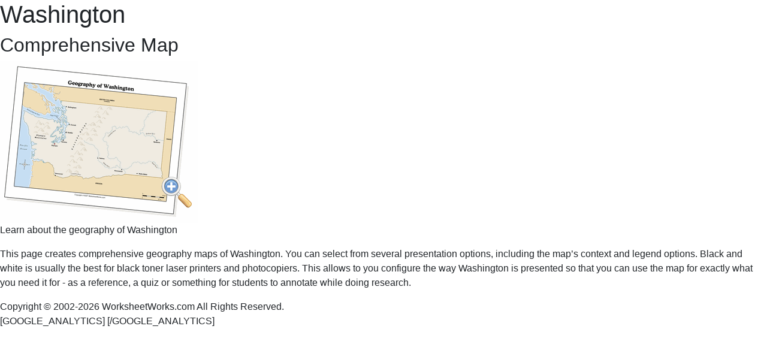

--- FILE ---
content_type: text/html;charset=ISO-8859-1
request_url: https://worksheetworks.com/geography/usa/washington/comprehensive.html
body_size: 1197
content:
<!doctype html>
<html lang="en">
<head>
<meta charset="utf-8">
<title>Washington Comprehensive Map - WorksheetWorks.com</title>
<base href="/">
<meta name="viewport" content="width=device-width, initial-scale=1">
<link rel="icon" type="image/x-icon" href="favicon.ico">
<meta name="description" content="Create a worksheet: Learn about the geography of Washington" />
<meta name="keywords" content="teaching materials worksheets printables math fractions handwriting geometry homeschooling classroom teachers parents geography spelling language puzzles" />
<meta name="build" content="ww_8.5.1_10217" />
<meta name="v3Key" content="6LfuPw4sAAAAAPhLQwZxJOKK24z_Pg0GkLRhKYIa" />
<link rel="stylesheet" href="/webapp/ww/styles-76DAXI5E.css">
</head>
<body>
<app-root></app-root>
<div id="raw">
<noscript>
<h3 style="background-color:yellow">
JavaScript is not active on your browser. This webite requires JavaScript in order to function.
</h3>
</noscript>
<h1>Washington</h1>
<h2>Comprehensive Map</h2>
<img src="/images/prev/Geography_Washington_Comprehensive_Map5.gif">
<p>Learn about the geography of Washington</p>
<p>This page creates comprehensive geography maps of Washington. You can select from several presentation options, including the map&#8217;s context and legend options. Black and white is usually the best for black toner laser printers and photocopiers. This allows to you configure the way Washington is presented so that you can use the map for exactly what you need it for - as a reference, a quiz or something for students to annotate while doing research.</p>

Copyright &copy; 2002-2026 WorksheetWorks.com All Rights Reserved.
</div>
<script src="/webapp/ww/polyfills-Q3J2IDWG.js" type="module"></script>
<script src="/webapp/ww/scripts-WYJZ5NTU.js" defer></script>
<script src="/webapp/ww/main-2BDXZHAB.js" type="module"></script>
[GOOGLE_ANALYTICS]
<script async src="https://www.googletagmanager.com/gtag/js?id=G-T082VSDL8M"></script>
<script>
window.dataLayer = window.dataLayer || [];
function gtag(){dataLayer.push(arguments);}
gtag('js', new Date());
gtag('config', 'G-T082VSDL8M');
</script>
[/GOOGLE_ANALYTICS]
<script defer src="https://static.cloudflareinsights.com/beacon.min.js/vcd15cbe7772f49c399c6a5babf22c1241717689176015" integrity="sha512-ZpsOmlRQV6y907TI0dKBHq9Md29nnaEIPlkf84rnaERnq6zvWvPUqr2ft8M1aS28oN72PdrCzSjY4U6VaAw1EQ==" data-cf-beacon='{"version":"2024.11.0","token":"c2f15c68f87c4d859503d16a42b2c86e","r":1,"server_timing":{"name":{"cfCacheStatus":true,"cfEdge":true,"cfExtPri":true,"cfL4":true,"cfOrigin":true,"cfSpeedBrain":true},"location_startswith":null}}' crossorigin="anonymous"></script>
</body>
</html>


--- FILE ---
content_type: text/javascript
request_url: https://worksheetworks.com/webapp/ww/main-2BDXZHAB.js
body_size: 244974
content:
var cw=Object.create;var zd=Object.defineProperty,lw=Object.defineProperties,dw=Object.getOwnPropertyDescriptor,uw=Object.getOwnPropertyDescriptors,fw=Object.getOwnPropertyNames,Fa=Object.getOwnPropertySymbols,pw=Object.getPrototypeOf,Wd=Object.prototype.hasOwnProperty,Rh=Object.prototype.propertyIsEnumerable;var Ph=(t,i,e)=>i in t?zd(t,i,{enumerable:!0,configurable:!0,writable:!0,value:e}):t[i]=e,Re=(t,i)=>{for(var e in i||={})Wd.call(i,e)&&Ph(t,e,i[e]);if(Fa)for(var e of Fa(i))Rh.call(i,e)&&Ph(t,e,i[e]);return t},St=(t,i)=>lw(t,uw(i));var us=(t=>typeof require<"u"?require:typeof Proxy<"u"?new Proxy(t,{get:(i,e)=>(typeof require<"u"?require:i)[e]}):t)(function(t){if(typeof require<"u")return require.apply(this,arguments);throw Error('Dynamic require of "'+t+'" is not supported')});var Gd=(t,i)=>{var e={};for(var n in t)Wd.call(t,n)&&i.indexOf(n)<0&&(e[n]=t[n]);if(t!=null&&Fa)for(var n of Fa(t))i.indexOf(n)<0&&Rh.call(t,n)&&(e[n]=t[n]);return e};var kh=(t,i)=>()=>(i||t((i={exports:{}}).exports,i),i.exports);var mw=(t,i,e,n)=>{if(i&&typeof i=="object"||typeof i=="function")for(let r of fw(i))!Wd.call(t,r)&&r!==e&&zd(t,r,{get:()=>i[r],enumerable:!(n=dw(i,r))||n.enumerable});return t};var Yd=(t,i,e)=>(e=t!=null?cw(pw(t)):{},mw(i||!t||!t.__esModule?zd(e,"default",{value:t,enumerable:!0}):e,t));var nn=(t,i,e)=>new Promise((n,r)=>{var o=c=>{try{a(e.next(c))}catch(l){r(l)}},s=c=>{try{a(e.throw(c))}catch(l){r(l)}},a=c=>c.done?n(c.value):Promise.resolve(c.value).then(o,s);a((e=e.apply(t,i)).next())});var Nm=kh(()=>{var ZC;(function(t){(function(i){var e=typeof globalThis=="object"?globalThis:typeof global=="object"?global:typeof self=="object"?self:typeof this=="object"?this:a(),n=r(t);typeof e.Reflect<"u"&&(n=r(e.Reflect,n)),i(n,e),typeof e.Reflect>"u"&&(e.Reflect=t);function r(c,l){return function(d,u){Object.defineProperty(c,d,{configurable:!0,writable:!0,value:u}),l&&l(d,u)}}function o(){try{return Function("return this;")()}catch{}}function s(){try{return(0,eval)("(function() { return this; })()")}catch{}}function a(){return o()||s()}})(function(i,e){var n=Object.prototype.hasOwnProperty,r=typeof Symbol=="function",o=r&&typeof Symbol.toPrimitive<"u"?Symbol.toPrimitive:"@@toPrimitive",s=r&&typeof Symbol.iterator<"u"?Symbol.iterator:"@@iterator",a=typeof Object.create=="function",c={__proto__:[]}instanceof Array,l=!a&&!c,d={create:a?function(){return jd(Object.create(null))}:c?function(){return jd({__proto__:null})}:function(){return jd({})},has:l?function(Z,re){return n.call(Z,re)}:function(Z,re){return re in Z},get:l?function(Z,re){return n.call(Z,re)?Z[re]:void 0}:function(Z,re){return Z[re]}},u=Object.getPrototypeOf(Function),p=typeof Map=="function"&&typeof Map.prototype.entries=="function"?Map:iw(),m=typeof Set=="function"&&typeof Set.prototype.entries=="function"?Set:rw(),f=typeof WeakMap=="function"?WeakMap:ow(),g=r?Symbol.for("@reflect-metadata:registry"):void 0,_=ka(),h=Hd(_);function v(Z,re,ue,be){if(H(ue)){if(!Ce(Z))throw new TypeError;if(!$e(re))throw new TypeError;return A(Z,re)}else{if(!Ce(Z))throw new TypeError;if(!de(re))throw new TypeError;if(!de(be)&&!H(be)&&!me(be))throw new TypeError;return me(be)&&(be=void 0),ue=Fe(ue),k(Z,re,ue,be)}}i("decorate",v);function b(Z,re){function ue(be,je){if(!de(be))throw new TypeError;if(!H(je)&&!At(je))throw new TypeError;F(Z,re,be,je)}return ue}i("metadata",b);function I(Z,re,ue,be){if(!de(ue))throw new TypeError;return H(be)||(be=Fe(be)),F(Z,re,ue,be)}i("defineMetadata",I);function L(Z,re,ue){if(!de(re))throw new TypeError;return H(ue)||(ue=Fe(ue)),W(Z,re,ue)}i("hasMetadata",L);function M(Z,re,ue){if(!de(re))throw new TypeError;return H(ue)||(ue=Fe(ue)),ee(Z,re,ue)}i("hasOwnMetadata",M);function R(Z,re,ue){if(!de(re))throw new TypeError;return H(ue)||(ue=Fe(ue)),ie(Z,re,ue)}i("getMetadata",R);function y(Z,re,ue){if(!de(re))throw new TypeError;return H(ue)||(ue=Fe(ue)),U(Z,re,ue)}i("getOwnMetadata",y);function T(Z,re){if(!de(Z))throw new TypeError;return H(re)||(re=Fe(re)),z(Z,re)}i("getMetadataKeys",T);function D(Z,re){if(!de(Z))throw new TypeError;return H(re)||(re=Fe(re)),N(Z,re)}i("getOwnMetadataKeys",D);function C(Z,re,ue){if(!de(re))throw new TypeError;if(H(ue)||(ue=Fe(ue)),!de(re))throw new TypeError;H(ue)||(ue=Fe(ue));var be=ds(re,ue,!1);return H(be)?!1:be.OrdinaryDeleteMetadata(Z,re,ue)}i("deleteMetadata",C);function A(Z,re){for(var ue=Z.length-1;ue>=0;--ue){var be=Z[ue],je=be(re);if(!H(je)&&!me(je)){if(!$e(je))throw new TypeError;re=je}}return re}function k(Z,re,ue,be){for(var je=Z.length-1;je>=0;--je){var Bt=Z[je],Kt=Bt(re,ue,be);if(!H(Kt)&&!me(Kt)){if(!de(Kt))throw new TypeError;be=Kt}}return be}function W(Z,re,ue){var be=ee(Z,re,ue);if(be)return!0;var je=Ni(re);return me(je)?!1:W(Z,je,ue)}function ee(Z,re,ue){var be=ds(re,ue,!1);return H(be)?!1:le(be.OrdinaryHasOwnMetadata(Z,re,ue))}function ie(Z,re,ue){var be=ee(Z,re,ue);if(be)return U(Z,re,ue);var je=Ni(re);if(!me(je))return ie(Z,je,ue)}function U(Z,re,ue){var be=ds(re,ue,!1);if(!H(be))return be.OrdinaryGetOwnMetadata(Z,re,ue)}function F(Z,re,ue,be){var je=ds(ue,be,!0);je.OrdinaryDefineOwnMetadata(Z,re,ue,be)}function z(Z,re){var ue=N(Z,re),be=Ni(Z);if(be===null)return ue;var je=z(be,re);if(je.length<=0)return ue;if(ue.length<=0)return je;for(var Bt=new m,Kt=[],dt=0,Ne=ue;dt<Ne.length;dt++){var xe=Ne[dt],Pe=Bt.has(xe);Pe||(Bt.add(xe),Kt.push(xe))}for(var ke=0,ut=je;ke<ut.length;ke++){var xe=ut[ke],Pe=Bt.has(xe);Pe||(Bt.add(xe),Kt.push(xe))}return Kt}function N(Z,re){var ue=ds(Z,re,!1);return ue?ue.OrdinaryOwnMetadataKeys(Z,re):[]}function V(Z){if(Z===null)return 1;switch(typeof Z){case"undefined":return 0;case"boolean":return 2;case"string":return 3;case"symbol":return 4;case"number":return 5;case"object":return Z===null?1:6;default:return 6}}function H(Z){return Z===void 0}function me(Z){return Z===null}function K(Z){return typeof Z=="symbol"}function de(Z){return typeof Z=="object"?Z!==null:typeof Z=="function"}function j(Z,re){switch(V(Z)){case 0:return Z;case 1:return Z;case 2:return Z;case 3:return Z;case 4:return Z;case 5:return Z}var ue=re===3?"string":re===5?"number":"default",be=hr(Z,o);if(be!==void 0){var je=be.call(Z,ue);if(de(je))throw new TypeError;return je}return X(Z,ue==="default"?"number":ue)}function X(Z,re){if(re==="string"){var ue=Z.toString;if(Be(ue)){var be=ue.call(Z);if(!de(be))return be}var je=Z.valueOf;if(Be(je)){var be=je.call(Z);if(!de(be))return be}}else{var je=Z.valueOf;if(Be(je)){var be=je.call(Z);if(!de(be))return be}var Bt=Z.toString;if(Be(Bt)){var be=Bt.call(Z);if(!de(be))return be}}throw new TypeError}function le(Z){return!!Z}function ce(Z){return""+Z}function Fe(Z){var re=j(Z,3);return K(re)?re:ce(re)}function Ce(Z){return Array.isArray?Array.isArray(Z):Z instanceof Object?Z instanceof Array:Object.prototype.toString.call(Z)==="[object Array]"}function Be(Z){return typeof Z=="function"}function $e(Z){return typeof Z=="function"}function At(Z){switch(V(Z)){case 3:return!0;case 4:return!0;default:return!1}}function Gn(Z,re){return Z===re||Z!==Z&&re!==re}function hr(Z,re){var ue=Z[re];if(ue!=null){if(!Be(ue))throw new TypeError;return ue}}function ls(Z){var re=hr(Z,s);if(!Be(re))throw new TypeError;var ue=re.call(Z);if(!de(ue))throw new TypeError;return ue}function nt(Z){return Z.value}function Dt(Z){var re=Z.next();return re.done?!1:re}function tn(Z){var re=Z.return;re&&re.call(Z)}function Ni(Z){var re=Object.getPrototypeOf(Z);if(typeof Z!="function"||Z===u||re!==u)return re;var ue=Z.prototype,be=ue&&Object.getPrototypeOf(ue);if(be==null||be===Object.prototype)return re;var je=be.constructor;return typeof je!="function"||je===Z?re:je}function gr(){var Z;!H(g)&&typeof e.Reflect<"u"&&!(g in e.Reflect)&&typeof e.Reflect.defineMetadata=="function"&&(Z=nw(e.Reflect));var re,ue,be,je=new f,Bt={registerProvider:Kt,getProvider:Ne,setProvider:Pe};return Bt;function Kt(ke){if(!Object.isExtensible(Bt))throw new Error("Cannot add provider to a frozen registry.");switch(!0){case Z===ke:break;case H(re):re=ke;break;case re===ke:break;case H(ue):ue=ke;break;case ue===ke:break;default:be===void 0&&(be=new m),be.add(ke);break}}function dt(ke,ut){if(!H(re)){if(re.isProviderFor(ke,ut))return re;if(!H(ue)){if(ue.isProviderFor(ke,ut))return re;if(!H(be))for(var xt=ls(be);;){var Ut=Dt(xt);if(!Ut)return;var ii=nt(Ut);if(ii.isProviderFor(ke,ut))return tn(xt),ii}}}if(!H(Z)&&Z.isProviderFor(ke,ut))return Z}function Ne(ke,ut){var xt=je.get(ke),Ut;return H(xt)||(Ut=xt.get(ut)),H(Ut)&&(Ut=dt(ke,ut),H(Ut)||(H(xt)&&(xt=new p,je.set(ke,xt)),xt.set(ut,Ut))),Ut}function xe(ke){if(H(ke))throw new TypeError;return re===ke||ue===ke||!H(be)&&be.has(ke)}function Pe(ke,ut,xt){if(!xe(xt))throw new Error("Metadata provider not registered.");var Ut=Ne(ke,ut);if(Ut!==xt){if(!H(Ut))return!1;var ii=je.get(ke);H(ii)&&(ii=new p,je.set(ke,ii)),ii.set(ut,xt)}return!0}}function ka(){var Z;return!H(g)&&de(e.Reflect)&&Object.isExtensible(e.Reflect)&&(Z=e.Reflect[g]),H(Z)&&(Z=gr()),!H(g)&&de(e.Reflect)&&Object.isExtensible(e.Reflect)&&Object.defineProperty(e.Reflect,g,{enumerable:!1,configurable:!1,writable:!1,value:Z}),Z}function Hd(Z){var re=new f,ue={isProviderFor:function(xe,Pe){var ke=re.get(xe);return H(ke)?!1:ke.has(Pe)},OrdinaryDefineOwnMetadata:Kt,OrdinaryHasOwnMetadata:je,OrdinaryGetOwnMetadata:Bt,OrdinaryOwnMetadataKeys:dt,OrdinaryDeleteMetadata:Ne};return _.registerProvider(ue),ue;function be(xe,Pe,ke){var ut=re.get(xe),xt=!1;if(H(ut)){if(!ke)return;ut=new p,re.set(xe,ut),xt=!0}var Ut=ut.get(Pe);if(H(Ut)){if(!ke)return;if(Ut=new p,ut.set(Pe,Ut),!Z.setProvider(xe,Pe,ue))throw ut.delete(Pe),xt&&re.delete(xe),new Error("Wrong provider for target.")}return Ut}function je(xe,Pe,ke){var ut=be(Pe,ke,!1);return H(ut)?!1:le(ut.has(xe))}function Bt(xe,Pe,ke){var ut=be(Pe,ke,!1);if(!H(ut))return ut.get(xe)}function Kt(xe,Pe,ke,ut){var xt=be(ke,ut,!0);xt.set(xe,Pe)}function dt(xe,Pe){var ke=[],ut=be(xe,Pe,!1);if(H(ut))return ke;for(var xt=ut.keys(),Ut=ls(xt),ii=0;;){var Ah=Dt(Ut);if(!Ah)return ke.length=ii,ke;var sw=nt(Ah);try{ke[ii]=sw}catch(aw){try{tn(Ut)}finally{throw aw}}ii++}}function Ne(xe,Pe,ke){var ut=be(Pe,ke,!1);if(H(ut)||!ut.delete(xe))return!1;if(ut.size===0){var xt=re.get(Pe);H(xt)||(xt.delete(ke),xt.size===0&&re.delete(xt))}return!0}}function nw(Z){var re=Z.defineMetadata,ue=Z.hasOwnMetadata,be=Z.getOwnMetadata,je=Z.getOwnMetadataKeys,Bt=Z.deleteMetadata,Kt=new f,dt={isProviderFor:function(Ne,xe){var Pe=Kt.get(Ne);return!H(Pe)&&Pe.has(xe)?!0:je(Ne,xe).length?(H(Pe)&&(Pe=new m,Kt.set(Ne,Pe)),Pe.add(xe),!0):!1},OrdinaryDefineOwnMetadata:re,OrdinaryHasOwnMetadata:ue,OrdinaryGetOwnMetadata:be,OrdinaryOwnMetadataKeys:je,OrdinaryDeleteMetadata:Bt};return dt}function ds(Z,re,ue){var be=_.getProvider(Z,re);if(!H(be))return be;if(ue){if(_.setProvider(Z,re,h))return h;throw new Error("Illegal state.")}}function iw(){var Z={},re=[],ue=(function(){function dt(Ne,xe,Pe){this._index=0,this._keys=Ne,this._values=xe,this._selector=Pe}return dt.prototype["@@iterator"]=function(){return this},dt.prototype[s]=function(){return this},dt.prototype.next=function(){var Ne=this._index;if(Ne>=0&&Ne<this._keys.length){var xe=this._selector(this._keys[Ne],this._values[Ne]);return Ne+1>=this._keys.length?(this._index=-1,this._keys=re,this._values=re):this._index++,{value:xe,done:!1}}return{value:void 0,done:!0}},dt.prototype.throw=function(Ne){throw this._index>=0&&(this._index=-1,this._keys=re,this._values=re),Ne},dt.prototype.return=function(Ne){return this._index>=0&&(this._index=-1,this._keys=re,this._values=re),{value:Ne,done:!0}},dt})(),be=(function(){function dt(){this._keys=[],this._values=[],this._cacheKey=Z,this._cacheIndex=-2}return Object.defineProperty(dt.prototype,"size",{get:function(){return this._keys.length},enumerable:!0,configurable:!0}),dt.prototype.has=function(Ne){return this._find(Ne,!1)>=0},dt.prototype.get=function(Ne){var xe=this._find(Ne,!1);return xe>=0?this._values[xe]:void 0},dt.prototype.set=function(Ne,xe){var Pe=this._find(Ne,!0);return this._values[Pe]=xe,this},dt.prototype.delete=function(Ne){var xe=this._find(Ne,!1);if(xe>=0){for(var Pe=this._keys.length,ke=xe+1;ke<Pe;ke++)this._keys[ke-1]=this._keys[ke],this._values[ke-1]=this._values[ke];return this._keys.length--,this._values.length--,Gn(Ne,this._cacheKey)&&(this._cacheKey=Z,this._cacheIndex=-2),!0}return!1},dt.prototype.clear=function(){this._keys.length=0,this._values.length=0,this._cacheKey=Z,this._cacheIndex=-2},dt.prototype.keys=function(){return new ue(this._keys,this._values,je)},dt.prototype.values=function(){return new ue(this._keys,this._values,Bt)},dt.prototype.entries=function(){return new ue(this._keys,this._values,Kt)},dt.prototype["@@iterator"]=function(){return this.entries()},dt.prototype[s]=function(){return this.entries()},dt.prototype._find=function(Ne,xe){if(!Gn(this._cacheKey,Ne)){this._cacheIndex=-1;for(var Pe=0;Pe<this._keys.length;Pe++)if(Gn(this._keys[Pe],Ne)){this._cacheIndex=Pe;break}}return this._cacheIndex<0&&xe&&(this._cacheIndex=this._keys.length,this._keys.push(Ne),this._values.push(void 0)),this._cacheIndex},dt})();return be;function je(dt,Ne){return dt}function Bt(dt,Ne){return Ne}function Kt(dt,Ne){return[dt,Ne]}}function rw(){var Z=(function(){function re(){this._map=new p}return Object.defineProperty(re.prototype,"size",{get:function(){return this._map.size},enumerable:!0,configurable:!0}),re.prototype.has=function(ue){return this._map.has(ue)},re.prototype.add=function(ue){return this._map.set(ue,ue),this},re.prototype.delete=function(ue){return this._map.delete(ue)},re.prototype.clear=function(){this._map.clear()},re.prototype.keys=function(){return this._map.keys()},re.prototype.values=function(){return this._map.keys()},re.prototype.entries=function(){return this._map.entries()},re.prototype["@@iterator"]=function(){return this.keys()},re.prototype[s]=function(){return this.keys()},re})();return Z}function ow(){var Z=16,re=d.create(),ue=be();return(function(){function Ne(){this._key=be()}return Ne.prototype.has=function(xe){var Pe=je(xe,!1);return Pe!==void 0?d.has(Pe,this._key):!1},Ne.prototype.get=function(xe){var Pe=je(xe,!1);return Pe!==void 0?d.get(Pe,this._key):void 0},Ne.prototype.set=function(xe,Pe){var ke=je(xe,!0);return ke[this._key]=Pe,this},Ne.prototype.delete=function(xe){var Pe=je(xe,!1);return Pe!==void 0?delete Pe[this._key]:!1},Ne.prototype.clear=function(){this._key=be()},Ne})();function be(){var Ne;do Ne="@@WeakMap@@"+dt();while(d.has(re,Ne));return re[Ne]=!0,Ne}function je(Ne,xe){if(!n.call(Ne,ue)){if(!xe)return;Object.defineProperty(Ne,ue,{value:d.create()})}return Ne[ue]}function Bt(Ne,xe){for(var Pe=0;Pe<xe;++Pe)Ne[Pe]=Math.random()*255|0;return Ne}function Kt(Ne){if(typeof Uint8Array=="function"){var xe=new Uint8Array(Ne);return typeof crypto<"u"?crypto.getRandomValues(xe):typeof msCrypto<"u"?msCrypto.getRandomValues(xe):Bt(xe,Ne),xe}return Bt(new Array(Ne),Ne)}function dt(){var Ne=Kt(Z);Ne[6]=Ne[6]&79|64,Ne[8]=Ne[8]&191|128;for(var xe="",Pe=0;Pe<Z;++Pe){var ke=Ne[Pe];(Pe===4||Pe===6||Pe===8)&&(xe+="-"),ke<16&&(xe+="0"),xe+=ke.toString(16).toLowerCase()}return xe}}function jd(Z){return Z.__=void 0,delete Z.__,Z}})})(ZC||(ZC={}))});var p0=kh((f0,Zm)=>{(function(t){if(typeof f0=="object"&&typeof Zm<"u")Zm.exports=t();else if(typeof define=="function"&&define.amd)define([],t);else{var i;typeof window<"u"?i=window:typeof global<"u"?i=global:typeof self<"u"?i=self:i=this,i.braintree=t()}})(function(){var t,i,e;return(function(){function n(r,o,s){function a(d,u){if(!o[d]){if(!r[d]){var p=typeof us=="function"&&us;if(!u&&p)return p(d,!0);if(c)return c(d,!0);var m=new Error("Cannot find module '"+d+"'");throw m.code="MODULE_NOT_FOUND",m}var f=o[d]={exports:{}};r[d][0].call(f.exports,function(g){var _=r[d][1][g];return a(_||g)},f,f.exports,n,r,o,s)}return o[d].exports}for(var c=typeof us=="function"&&us,l=0;l<s.length;l++)a(s[l]);return a}return n})()({1:[function(n,r,o){"use strict";var s={};function a(c){var l,d=JSON.stringify(c);if(!c.forceScriptReload&&(l=s[d],l))return l;var u=document.createElement("script"),p=c.dataAttributes||{},m=c.container||document.head;return u.src=c.src,u.id=c.id||"",u.async=!0,c.type&&u.setAttribute("type","".concat(c.type)),c.crossorigin&&u.setAttribute("crossorigin","".concat(c.crossorigin)),c.integrity&&u.setAttribute("integrity","".concat(c.integrity)),Object.keys(p).forEach(function(f){u.setAttribute("data-".concat(f),"".concat(p[f]))}),l=new Promise(function(f,g){u.addEventListener("load",function(){f(u)}),u.addEventListener("error",function(){g(new Error("".concat(c.src," failed to load.")))}),u.addEventListener("abort",function(){g(new Error("".concat(c.src," has aborted.")))}),m.appendChild(u)}),s[d]=l,l}a.clearCache=function(){s={}},r.exports=a},{}],2:[function(n,r,o){r.exports=n("./dist/load-script")},{"./dist/load-script":1}],3:[function(n,r,o){"use strict";r.exports=function(a){return a=a||window.navigator.userAgent,/Android/i.test(a)}},{}],4:[function(n,r,o){"use strict";r.exports=function(a){return a=a||window.navigator.userAgent,/CrOS/i.test(a)}},{}],5:[function(n,r,o){"use strict";var s=n("./is-edge"),a=n("./is-samsung"),c=n("./is-duckduckgo"),l=n("./is-opera"),d=n("./is-silk");r.exports=function(p){return p=p||window.navigator.userAgent,(p.indexOf("Chrome")!==-1||p.indexOf("CriOS")!==-1)&&!s(p)&&!a(p)&&!c(p)&&!l(p)&&!d(p)}},{"./is-duckduckgo":6,"./is-edge":7,"./is-opera":17,"./is-samsung":19,"./is-silk":20}],6:[function(n,r,o){"use strict";r.exports=function(a){return a=a||window.navigator.userAgent,a.indexOf("DuckDuckGo/")!==-1}},{}],7:[function(n,r,o){"use strict";r.exports=function(a){return a=a||window.navigator.userAgent,a.indexOf("Edge/")!==-1||a.indexOf("Edg/")!==-1}},{}],8:[function(n,r,o){"use strict";r.exports=function(a){return a=a||window.navigator.userAgent,/Firefox/i.test(a)}},{}],9:[function(n,r,o){"use strict";var s=n("detectincognitojs");r.exports=function(){return s.detectIncognito()}},{detectincognitojs:52}],10:[function(n,r,o){"use strict";r.exports=function(a){return a=a||window.navigator.userAgent,/FxiOS/i.test(a)}},{}],11:[function(n,r,o){"use strict";var s=n("./is-ios");function a(c){return/\bGSA\b/.test(c)}r.exports=function(l){return l=l||window.navigator.userAgent,s(l)&&a(l)}},{"./is-ios":15}],12:[function(n,r,o){"use strict";var s=n("./is-ios"),a=n("./is-ios-firefox"),c=/webkit/i;function l(p){return c.test(p)}function d(p){return p.indexOf("CriOS")>-1}function u(p){return p.indexOf("FBAN")>-1}r.exports=function(m){return m=m||window.navigator.userAgent,s(m)&&l(m)&&!d(m)&&!a(m)&&!u(m)}},{"./is-ios":15,"./is-ios-firefox":10}],13:[function(n,r,o){"use strict";var s=n("./is-ios"),a=n("./is-ios-google-search-app");r.exports=function(l){return l=l||window.navigator.userAgent,s(l)?a(l)?!0:/.+AppleWebKit(?!.*Safari)/i.test(l):!1}},{"./is-ios":15,"./is-ios-google-search-app":11}],14:[function(n,r,o){"use strict";var s=n("./is-ios-webview");r.exports=function(c,l){return l=typeof l<"u"?l:window.statusbar.visible,s(c)&&l}},{"./is-ios-webview":13}],15:[function(n,r,o){"use strict";var s=n("./is-ipados");r.exports=function(c,l,d){l===void 0&&(l=!0),c=c||window.navigator.userAgent;var u=/iPhone|iPod|iPad/i.test(c);return l?u||s(c,d):u}},{"./is-ipados":16}],16:[function(n,r,o){"use strict";r.exports=function(a,c){return a=a||window.navigator.userAgent,c=c||window.document,/Mac|iPad/i.test(a)&&"ontouchend"in c}},{}],17:[function(n,r,o){"use strict";r.exports=function(a){return a=a||window.navigator.userAgent,a.indexOf("OPR/")!==-1||a.indexOf("Opera/")!==-1||a.indexOf("OPT/")!==-1}},{}],18:[function(n,r,o){"use strict";r.exports=function(a){return a=a||window.navigator.userAgent,/^Mozilla\/5\.0.*Safari\//.test(a)&&!/(iPhone|iPad|iPod|Android|SM-)/i.test(a)&&!/Chrome|CriOS|FxiOS|OPiOS|mercury/i.test(a)}},{}],19:[function(n,r,o){"use strict";r.exports=function(a){return a=a||window.navigator.userAgent,/SamsungBrowser/i.test(a)}},{}],20:[function(n,r,o){"use strict";r.exports=function(a){return a=a||window.navigator.userAgent,a.indexOf("Silk/")!==-1}},{}],21:[function(n,r,o){"use strict";var s=48,a=n("./is-android"),c=n("./is-ios-firefox"),l=n("./is-ios-webview"),d=n("./is-chrome"),u=n("./is-samsung"),p=n("./is-duckduckgo");function m(h){h=h||window.navigator.userAgent;var v=h.match(/CriOS\/(\d+)\./);if(!v)return!1;var b=parseInt(v[1],10);return b<s}function f(h){return h=h||window.navigator.userAgent,h.indexOf("Opera Mini")>-1}function g(h){var v=/Version\/[\d.]+/i;return h=h||window.navigator.userAgent,a(h)?v.test(h)&&!f(h)&&!p(h):!1}function _(h){return!d(h)&&!u(h)&&/samsung/i.test(h)}r.exports=function(v){return v=v||window.navigator.userAgent,!(l(v)||c(v)||g(v)||f(v)||m(v)||_(v))}},{"./is-android":3,"./is-chrome":5,"./is-duckduckgo":6,"./is-ios-firefox":10,"./is-ios-webview":13,"./is-samsung":19}],22:[function(n,r,o){r.exports=n("./dist/is-android")},{"./dist/is-android":3}],23:[function(n,r,o){r.exports=n("./dist/is-chrome-os")},{"./dist/is-chrome-os":4}],24:[function(n,r,o){r.exports=n("./dist/is-chrome")},{"./dist/is-chrome":5}],25:[function(n,r,o){r.exports=n("./dist/is-firefox")},{"./dist/is-firefox":8}],26:[function(n,r,o){r.exports=n("./dist/is-incognito")},{"./dist/is-incognito":9}],27:[function(n,r,o){r.exports=n("./dist/is-ios-safari")},{"./dist/is-ios-safari":12}],28:[function(n,r,o){r.exports=n("./dist/is-ios-webview")},{"./dist/is-ios-webview":13}],29:[function(n,r,o){r.exports=n("./dist/is-ios-wkwebview")},{"./dist/is-ios-wkwebview":14}],30:[function(n,r,o){r.exports=n("./dist/is-ios")},{"./dist/is-ios":15}],31:[function(n,r,o){r.exports=n("./dist/is-safari")},{"./dist/is-safari":18}],32:[function(n,r,o){r.exports=n("./dist/supports-popups")},{"./dist/supports-popups":21}],33:[function(n,r,o){"use strict";var s=(function(){function a(){this._events={}}return a.prototype.on=function(c,l){this._events[c]?this._events[c].push(l):this._events[c]=[l]},a.prototype.off=function(c,l){var d=this._events[c];if(d){var u=d.indexOf(l);d.splice(u,1)}},a.prototype._emit=function(c){for(var l=[],d=1;d<arguments.length;d++)l[d-1]=arguments[d];var u=this._events[c];u&&u.forEach(function(p){p.apply(void 0,l)})},a.prototype.hasListener=function(c){var l=this._events[c];return l?l.length>0:!1},a.createChild=function(c){c.prototype=Object.create(a.prototype,{constructor:c})},a})();r.exports=s},{}],34:[function(n,r,o){"use strict";var s=typeof Promise<"u"?Promise:null,a=(function(){function c(l){var d=this;if(typeof l=="function"){this._promise=new c.Promise(l);return}this._promise=new c.Promise(function(u,p){d._resolveFunction=u,d._rejectFunction=p}),l=l||{},this._onResolve=l.onResolve||c.defaultOnResolve,this._onReject=l.onReject||c.defaultOnReject,c.shouldCatchExceptions(l)&&this._promise.catch(function(){}),this._resetState()}return c.defaultOnResolve=function(l){return c.Promise.resolve(l)},c.defaultOnReject=function(l){return c.Promise.reject(l)},c.setPromise=function(l){c.Promise=l},c.shouldCatchExceptions=function(l){return l.hasOwnProperty("suppressUnhandledPromiseMessage")?!!l.suppressUnhandledPromiseMessage:!!c.suppressUnhandledPromiseMessage},c.all=function(l){return c.Promise.all(l)},c.allSettled=function(l){return c.Promise.allSettled(l)},c.race=function(l){return c.Promise.race(l)},c.reject=function(l){return c.Promise.reject(l)},c.resolve=function(l){return c.Promise.resolve(l)},c.prototype.then=function(){for(var l,d=[],u=0;u<arguments.length;u++)d[u]=arguments[u];return(l=this._promise).then.apply(l,d)},c.prototype.catch=function(){for(var l,d=[],u=0;u<arguments.length;u++)d[u]=arguments[u];return(l=this._promise).catch.apply(l,d)},c.prototype.resolve=function(l){var d=this;return this.isFulfilled?this:(this._setResolved(),c.Promise.resolve().then(function(){return d._onResolve(l)}).then(function(u){d._resolveFunction(u)}).catch(function(u){d._resetState(),d.reject(u)}),this)},c.prototype.reject=function(l){var d=this;return this.isFulfilled?this:(this._setRejected(),c.Promise.resolve().then(function(){return d._onReject(l)}).then(function(u){d._setResolved(),d._resolveFunction(u)}).catch(function(u){return d._rejectFunction(u)}),this)},c.prototype._resetState=function(){this.isFulfilled=!1,this.isResolved=!1,this.isRejected=!1},c.prototype._setResolved=function(){this.isFulfilled=!0,this.isResolved=!0,this.isRejected=!1},c.prototype._setRejected=function(){this.isFulfilled=!0,this.isResolved=!1,this.isRejected=!0},c.Promise=s,c})();r.exports=a},{}],35:[function(n,r,o){"use strict";var s=n("./lib/set-attributes"),a=n("./lib/default-attributes"),c=n("./lib/assign");r.exports=function(d){d===void 0&&(d={});var u=document.createElement("iframe"),p=(0,c.assign)({},a.defaultAttributes,d);return p.style&&typeof p.style!="string"&&((0,c.assign)(u.style,p.style),delete p.style),(0,s.setAttributes)(u,p),u.getAttribute("id")||(u.id=u.name),u}},{"./lib/assign":36,"./lib/default-attributes":37,"./lib/set-attributes":38}],36:[function(n,r,o){"use strict";Object.defineProperty(o,"__esModule",{value:!0}),o.assign=void 0;function s(a){for(var c=[],l=1;l<arguments.length;l++)c[l-1]=arguments[l];return c.forEach(function(d){typeof d=="object"&&Object.keys(d).forEach(function(u){a[u]=d[u]})}),a}o.assign=s},{}],37:[function(n,r,o){"use strict";Object.defineProperty(o,"__esModule",{value:!0}),o.defaultAttributes=void 0,o.defaultAttributes={src:"about:blank",frameBorder:0,allowtransparency:!0,scrolling:"no"}},{}],38:[function(n,r,o){"use strict";Object.defineProperty(o,"__esModule",{value:!0}),o.setAttributes=void 0;function s(a,c){for(var l in c)if(c.hasOwnProperty(l)){var d=c[l];d==null?a.removeAttribute(l):a.setAttribute(l,d)}}o.setAttributes=s},{}],39:[function(n,r,o){"use strict";function s(){return"xxxxxxxx-xxxx-4xxx-yxxx-xxxxxxxxxxxx".replace(/[xy]/g,function(a){var c=Math.random()*16|0,l=a==="x"?c:c&3|8;return l.toString(16)})}r.exports=s},{}],40:[function(n,r,o){"use strict";Object.defineProperty(o,"__esModule",{value:!0});function s(a){return function(){for(var c=[],l=0;l<arguments.length;l++)c[l]=arguments[l];setTimeout(function(){try{a.apply(void 0,c)}catch(d){console.log("Error in callback function"),console.log(d)}},1)}}o.deferred=s},{}],41:[function(n,r,o){"use strict";Object.defineProperty(o,"__esModule",{value:!0});function s(a){var c=!1;return function(){for(var l=[],d=0;d<arguments.length;d++)l[d]=arguments[d];c||(c=!0,a.apply(void 0,l))}}o.once=s},{}],42:[function(n,r,o){"use strict";Object.defineProperty(o,"__esModule",{value:!0});function s(a,c){if(!c)return a;a.then(function(l){return c(null,l)}).catch(function(l){return c(l)})}o.promiseOrCallback=s},{}],43:[function(n,r,o){"use strict";var s=n("./lib/deferred"),a=n("./lib/once"),c=n("./lib/promise-or-callback");function l(d){return function(){for(var u=[],p=0;p<arguments.length;p++)u[p]=arguments[p];var m,f=u[u.length-1];return typeof f=="function"&&(m=u.pop(),m=a.once(s.deferred(m))),c.promiseOrCallback(d.apply(this,u),m)}}l.wrapPrototype=function(d,u){u===void 0&&(u={});var p=u.ignoreMethods||[],m=u.transformPrivateMethods===!0,f=Object.getOwnPropertyNames(d.prototype).filter(function(g){var _,h=g!=="constructor"&&typeof d.prototype[g]=="function",v=p.indexOf(g)===-1;return m?_=!0:_=g.charAt(0)!=="_",h&&_&&v});return f.forEach(function(g){var _=d.prototype[g];d.prototype[g]=l(_)}),d},r.exports=l},{"./lib/deferred":40,"./lib/once":41,"./lib/promise-or-callback":42}],44:[function(n,r,o){(function(s,a){typeof o=="object"&&typeof r<"u"?a(o):typeof t=="function"&&t.amd?t(["exports"],a):(s=typeof globalThis<"u"?globalThis:s||self,a(s.loadAxo={}))})(this,function(s){"use strict";function a(K,de,j,X){function le(ce){return ce instanceof j?ce:new j(function(Fe){Fe(ce)})}return new(j||(j=Promise))(function(ce,Fe){function Ce(At){try{$e(X.next(At))}catch(Gn){Fe(Gn)}}function Be(At){try{$e(X.throw(At))}catch(Gn){Fe(Gn)}}function $e(At){At.done?ce(At.value):le(At.value).then(Ce,Be)}$e((X=X.apply(K,de||[])).next())})}function c(K,de){var j={label:0,sent:function(){if(ce[0]&1)throw ce[1];return ce[1]},trys:[],ops:[]},X,le,ce,Fe;return Fe={next:Ce(0),throw:Ce(1),return:Ce(2)},typeof Symbol=="function"&&(Fe[Symbol.iterator]=function(){return this}),Fe;function Ce($e){return function(At){return Be([$e,At])}}function Be($e){if(X)throw new TypeError("Generator is already executing.");for(;j;)try{if(X=1,le&&(ce=$e[0]&2?le.return:$e[0]?le.throw||((ce=le.return)&&ce.call(le),0):le.next)&&!(ce=ce.call(le,$e[1])).done)return ce;switch(le=0,ce&&($e=[$e[0]&2,ce.value]),$e[0]){case 0:case 1:ce=$e;break;case 4:return j.label++,{value:$e[1],done:!1};case 5:j.label++,le=$e[1],$e=[0];continue;case 7:$e=j.ops.pop(),j.trys.pop();continue;default:if(ce=j.trys,!(ce=ce.length>0&&ce[ce.length-1])&&($e[0]===6||$e[0]===2)){j=0;continue}if($e[0]===3&&(!ce||$e[1]>ce[0]&&$e[1]<ce[3])){j.label=$e[1];break}if($e[0]===6&&j.label<ce[1]){j.label=ce[1],ce=$e;break}if(ce&&j.label<ce[2]){j.label=ce[2],j.ops.push($e);break}ce[2]&&j.ops.pop(),j.trys.pop();continue}$e=de.call(K,j)}catch(At){$e=[6,At],le=0}finally{X=ce=0}if($e[0]&5)throw $e[1];return{value:$e[0]?$e[1]:void 0,done:!0}}}var l={},d={};function u(K){var de,j=JSON.stringify(K);if(!K.forceScriptReload&&(de=d[j],de))return de;var X=document.createElement("script"),le=K.dataAttributes||{},ce=K.container||document.head;return X.src=K.src,X.id=K.id||"",X.async=!0,K.type&&X.setAttribute("type","".concat(K.type)),K.crossorigin&&X.setAttribute("crossorigin","".concat(K.crossorigin)),Object.keys(le).forEach(function(Fe){X.setAttribute("data-".concat(Fe),"".concat(le[Fe]))}),de=new Promise(function(Fe,Ce){X.addEventListener("load",function(){Fe(X)}),X.addEventListener("error",function(){Ce(new Error("".concat(K.src," failed to load.")))}),X.addEventListener("abort",function(){Ce(new Error("".concat(K.src," has aborted.")))}),ce.appendChild(X)}),d[j]=de,de}u.clearCache=function(){d={}};var p=u,m=function(de){var j=document.querySelector('link[href="'.concat(de.href,'"]'));if(j)return Promise.resolve(j);j=document.createElement("link");var X=de.container||document.head;return j.setAttribute("rel","stylesheet"),j.setAttribute("type","text/css"),j.setAttribute("href",de.href),j.setAttribute("id",de.id),X.firstChild?X.insertBefore(j,X.firstChild):X.appendChild(j),Promise.resolve(j)};Object.defineProperty(l,"__esModule",{value:!0}),l.loadStylesheet=g=l.loadScript=void 0;var f=p,g=l.loadScript=f,_=m;l.loadStylesheet=_;var h="https://www.paypalobjects.com",v={minified:"axo.min",unminified:"axo"},b="fastlane",I="connect-boba",L="".concat(I,"/locales/"),M={AXO_ASSET_NAME:v,AXO_ASSET_PATH:I,LOCALE_PATH:L,CDNX_PROD:h},R={BT:"BT",PPCP:"PPCP"};function y(){return typeof window.define=="function"&&!!window.define.amd}function T(){return y()&&typeof window.requirejs=="function"&&typeof window.requirejs.config=="function"}function D(K,de,j){var X,le;return j===void 0&&(j=!0),a(this,void 0,void 0,function(){var ce,Fe;return c(this,function(Ce){if(ce=A(),ce&&ce[K.module]){if(de&&((X=ce[K.module])===null||X===void 0?void 0:X.VERSION)!==de)throw Fe=(le=ce[K.module])===null||le===void 0?void 0:le.VERSION,new Error("".concat(K.module," already loaded with version ").concat(Fe," cannot load version ").concat(de));return[2,!0]}if(!de)throw new Error("Attempted to load ".concat(K.module," without specifying version"));return[2,C(K,de,j)]})})}function C(K,de,j){if(j===void 0&&(j=!0),y()){var X=j?K.amdModule.minified:K.amdModule.unminified;return new Promise(function(ce,Fe){window.require([X],ce,Fe)})}var le=j?K.script.minified:K.script.unminified;return g({id:"".concat(K.id,"-").concat(de),src:"https://js.braintreegateway.com/web/".concat(de,"/js/").concat(le)})}function A(){return window?.braintree}var k,W,ee={Client:"client",HostedCardFields:"hostedFields"},ie="braintree",U=(k={},k[ee.Client]="client",k[ee.HostedCardFields]="hosted-fields",k),F=(W={},W[ee.Client]={id:"client",module:ee.Client,amdModule:{unminified:"".concat(ie,"/").concat(U[ee.Client]),minified:"".concat(ie,"/").concat(U[ee.Client],".min")},script:{unminified:"".concat(U[ee.Client],".js"),minified:"".concat(U[ee.Client],".min.js")}},W[ee.HostedCardFields]={id:"hcf",module:ee.HostedCardFields,amdModule:{unminified:"".concat(ie,"/").concat(U[ee.HostedCardFields]),minified:"".concat(ie,"/").concat(U[ee.HostedCardFields],".min")},script:{unminified:"".concat(U[ee.HostedCardFields],".js"),minified:"".concat(U[ee.HostedCardFields],".min.js")}},W);function z(K){return a(this,void 0,void 0,function(){var de,j,X,le;return c(this,function(ce){switch(ce.label){case 0:return performance.mark("pp_axo_sdk_init_invoked"),de=K.btSdkVersion,j=K.minified,X=H(K),le=me(K),K.platform!==R.BT?[3,2]:[4,Promise.all([D(F.hostedFields,de,j),N(X,j)])];case 1:return ce.sent(),[3,5];case 2:return K.platform!==R.PPCP?[3,4]:[4,Promise.all([D(F.client,de,j),D(F.hostedFields,de,j),N(X,j)])];case 3:return ce.sent(),[3,5];case 4:throw new Error("unsupported axo platform");case 5:return[2,{metadata:{localeUrl:le}}]}})})}function N(K,de){var j;if(de===void 0&&(de=!0),y()){T()&&requirejs.config({paths:(j={},j[b]=K,j)});var X="".concat(b,"/").concat(de?M.AXO_ASSET_NAME.minified:M.AXO_ASSET_NAME.unminified);return new Promise(function(le,ce){window.require([X],le,ce)})}return g({id:"axo-id",src:K,forceScriptReload:!0})}function V(K){var de=K.assetUrl,j=K.bundleId;return j?"https://cdn-".concat(j,".static.engineering.dev.paypalinc.com/").concat(de):"".concat(M.CDNX_PROD,"/").concat(de)}function H(K){var de,j=K?.minified!==!1?M.AXO_ASSET_NAME.minified:M.AXO_ASSET_NAME.unminified,X=y()?M.AXO_ASSET_PATH:"".concat(M.AXO_ASSET_PATH,"/").concat(j,".js");return V({assetUrl:X,bundleId:(de=K?.metadata)===null||de===void 0?void 0:de.bundleIdOverride})}function me(K){var de;return V({assetUrl:M.LOCALE_PATH,bundleId:(de=K?.metadata)===null||de===void 0?void 0:de.bundleIdOverride})}s.constants=M,s.loadAxo=z})},{}],45:[function(n,r,o){"use strict";var s=this&&this.__assign||function(){return s=Object.assign||function(I){for(var L,M=1,R=arguments.length;M<R;M++){L=arguments[M];for(var y in L)Object.prototype.hasOwnProperty.call(L,y)&&(I[y]=L[y])}return I},s.apply(this,arguments)},a=n("./lib/card-types"),c=n("./lib/add-matching-cards-to-results"),l=n("./lib/is-valid-input-type"),d=n("./lib/find-best-match"),u=n("./lib/clone"),p={},m={VISA:"visa",MASTERCARD:"mastercard",AMERICAN_EXPRESS:"american-express",DINERS_CLUB:"diners-club",DISCOVER:"discover",JCB:"jcb",UNIONPAY:"unionpay",VERVE:"verve",MAESTRO:"maestro",ELO:"elo",MIR:"mir",HIPER:"hiper",HIPERCARD:"hipercard"},f=[m.VISA,m.MASTERCARD,m.AMERICAN_EXPRESS,m.DINERS_CLUB,m.DISCOVER,m.JCB,m.UNIONPAY,m.VERVE,m.MAESTRO,m.ELO,m.MIR,m.HIPER,m.HIPERCARD],g=(0,u.clone)(f);function _(I){return p[I]||a[I]}function h(){return g.map(function(I){return(0,u.clone)(_(I))})}function v(I,L){L===void 0&&(L=!1);var M=g.indexOf(I);if(!L&&M===-1)throw new Error('"'+I+'" is not a supported card type.');return M}function b(I){var L=[];if(!(0,l.isValidInputType)(I))return L;if(I.length===0)return h();g.forEach(function(R){var y=_(R);(0,c.addMatchingCardsToResults)(I,y,L)});var M=(0,d.findBestMatch)(L);return M?[M]:L}b.getTypeInfo=function(I){return(0,u.clone)(_(I))},b.removeCard=function(I){var L=v(I);g.splice(L,1)},b.addCard=function(I){var L=v(I.type,!0);p[I.type]=I,L===-1&&g.push(I.type)},b.updateCard=function(I,L){var M=p[I]||a[I];if(!M)throw new Error('"'.concat(I,"\" is not a recognized type. Use `addCard` instead.'"));if(L.type&&M.type!==L.type)throw new Error("Cannot overwrite type parameter.");var R=(0,u.clone)(M);R=s(s({},R),L),p[R.type]=R},b.changeOrder=function(I,L){var M=v(I);g.splice(M,1),g.splice(L,0,I)},b.resetModifications=function(){g=(0,u.clone)(f),p={}},b.types=m,r.exports=b},{"./lib/add-matching-cards-to-results":46,"./lib/card-types":47,"./lib/clone":48,"./lib/find-best-match":49,"./lib/is-valid-input-type":50}],46:[function(n,r,o){"use strict";Object.defineProperty(o,"__esModule",{value:!0}),o.addMatchingCardsToResults=void 0;var s=n("./clone"),a=n("./matches");function c(l,d,u){var p,m;for(p=0;p<d.patterns.length;p++){var f=d.patterns[p];if((0,a.matches)(l,f)){var g=(0,s.clone)(d);Array.isArray(f)?m=String(f[0]).length:m=String(f).length,l.length>=m&&(g.matchStrength=m),u.push(g);break}}}o.addMatchingCardsToResults=c},{"./clone":48,"./matches":51}],47:[function(n,r,o){"use strict";var s={visa:{niceType:"Visa",type:"visa",patterns:[4],gaps:[4,8,12],lengths:[16,18,19],code:{name:"CVV",size:3}},mastercard:{niceType:"Mastercard",type:"mastercard",patterns:[[51,55],[2221,2229],[223,229],[23,26],[270,271],2720],gaps:[4,8,12],lengths:[16],code:{name:"CVC",size:3}},"american-express":{niceType:"American Express",type:"american-express",patterns:[34,37],gaps:[4,10],lengths:[15],code:{name:"CID",size:4}},"diners-club":{niceType:"Diners Club",type:"diners-club",patterns:[[300,305],36,38,39],gaps:[4,10],lengths:[14,16,19],code:{name:"CVV",size:3}},discover:{niceType:"Discover",type:"discover",patterns:[6011,[644,649],65],gaps:[4,8,12],lengths:[16,19],code:{name:"CID",size:3}},jcb:{niceType:"JCB",type:"jcb",patterns:[2131,1800,[3528,3589]],gaps:[4,8,12],lengths:[16,17,18,19],code:{name:"CVV",size:3}},unionpay:{niceType:"UnionPay",type:"unionpay",patterns:[620,[62100,62182],[62184,62187],[62185,62197],[62200,62205],[622010,622999],622018,[62207,62209],[623,626],6270,6272,6276,[627700,627779],[627781,627799],[6282,6289],6291,6292,810,[8110,8131],[8132,8151],[8152,8163],[8164,8171]],gaps:[4,8,12],lengths:[14,15,16,17,18,19],code:{name:"CVN",size:3}},maestro:{niceType:"Maestro",type:"maestro",patterns:[493698,[5e5,504174],[504176,506698],[506779,508999],[56,59],63,67,6],gaps:[4,8,12],lengths:[12,13,14,15,16,17,18,19],code:{name:"CVC",size:3}},elo:{niceType:"Elo",type:"elo",patterns:[401178,401179,438935,457631,457632,431274,451416,457393,504175,[506699,506778],[509e3,509999],627780,636297,636368,[650031,650033],[650035,650051],[650405,650439],[650485,650538],[650541,650598],[650700,650718],[650720,650727],[650901,650978],[651652,651679],[655e3,655019],[655021,655058]],gaps:[4,8,12],lengths:[16],code:{name:"CVE",size:3}},mir:{niceType:"Mir",type:"mir",patterns:[[2200,2204]],gaps:[4,8,12],lengths:[16,17,18,19],code:{name:"CVP2",size:3}},hiper:{niceType:"Hiper",type:"hiper",patterns:[637095,63737423,63743358,637568,637599,637609,637612],gaps:[4,8,12],lengths:[16],code:{name:"CVC",size:3}},hipercard:{niceType:"Hipercard",type:"hipercard",patterns:[606282],gaps:[4,8,12],lengths:[16],code:{name:"CVC",size:3}},verve:{niceType:"Verve",type:"verve",patterns:[[506099,506127],506129,[506133,506150],[506158,506163],506166,506168,506170,506173,[506176,506180],506184,[506187,506188],506191,506195,506197,507865,507866,[507868,507877],[507880,507888],507900,507941],gaps:[4,8,12],lengths:[16,18,19],code:{name:"CVV",size:3}}};r.exports=s},{}],48:[function(n,r,o){"use strict";Object.defineProperty(o,"__esModule",{value:!0}),o.clone=void 0;function s(a){return a?JSON.parse(JSON.stringify(a)):null}o.clone=s},{}],49:[function(n,r,o){"use strict";Object.defineProperty(o,"__esModule",{value:!0}),o.findBestMatch=void 0;function s(c){var l=c.filter(function(d){return d.matchStrength}).length;return l>0&&l===c.length}function a(c){return s(c)?c.reduce(function(l,d){return!l||Number(l.matchStrength)<Number(d.matchStrength)?d:l}):null}o.findBestMatch=a},{}],50:[function(n,r,o){"use strict";Object.defineProperty(o,"__esModule",{value:!0}),o.isValidInputType=void 0;function s(a){return typeof a=="string"||a instanceof String}o.isValidInputType=s},{}],51:[function(n,r,o){"use strict";Object.defineProperty(o,"__esModule",{value:!0}),o.matches=void 0;function s(l,d,u){var p=String(d).length,m=l.substr(0,p),f=parseInt(m,10);return d=parseInt(String(d).substr(0,m.length),10),u=parseInt(String(u).substr(0,m.length),10),f>=d&&f<=u}function a(l,d){return d=String(d),d.substring(0,l.length)===l.substring(0,d.length)}function c(l,d){return Array.isArray(d)?s(l,d[0],d[1]):a(l,d)}o.matches=c},{}],52:[function(n,r,o){"use strict";var s=this&&this.__awaiter||function(l,d,u,p){function m(f){return f instanceof u?f:new u(function(g){g(f)})}return new(u||(u=Promise))(function(f,g){function _(b){try{v(p.next(b))}catch(I){g(I)}}function h(b){try{v(p.throw(b))}catch(I){g(I)}}function v(b){b.done?f(b.value):m(b.value).then(_,h)}v((p=p.apply(l,d||[])).next())})},a=this&&this.__generator||function(l,d){var u={label:0,sent:function(){if(f[0]&1)throw f[1];return f[1]},trys:[],ops:[]},p,m,f,g;return g={next:_(0),throw:_(1),return:_(2)},typeof Symbol=="function"&&(g[Symbol.iterator]=function(){return this}),g;function _(v){return function(b){return h([v,b])}}function h(v){if(p)throw new TypeError("Generator is already executing.");for(;g&&(g=0,v[0]&&(u=0)),u;)try{if(p=1,m&&(f=v[0]&2?m.return:v[0]?m.throw||((f=m.return)&&f.call(m),0):m.next)&&!(f=f.call(m,v[1])).done)return f;switch(m=0,f&&(v=[v[0]&2,f.value]),v[0]){case 0:case 1:f=v;break;case 4:return u.label++,{value:v[1],done:!1};case 5:u.label++,m=v[1],v=[0];continue;case 7:v=u.ops.pop(),u.trys.pop();continue;default:if(f=u.trys,!(f=f.length>0&&f[f.length-1])&&(v[0]===6||v[0]===2)){u=0;continue}if(v[0]===3&&(!f||v[1]>f[0]&&v[1]<f[3])){u.label=v[1];break}if(v[0]===6&&u.label<f[1]){u.label=f[1],f=v;break}if(f&&u.label<f[2]){u.label=f[2],u.ops.push(v);break}f[2]&&u.ops.pop(),u.trys.pop();continue}v=d.call(l,u)}catch(b){v=[6,b],m=0}finally{p=f=0}if(v[0]&5)throw v[1];return{value:v[0]?v[1]:void 0,done:!0}}};o.__esModule=!0,o.detectIncognito=void 0;function c(){return s(this,void 0,void 0,function(){return a(this,function(l){switch(l.label){case 0:return[4,new Promise(function(d,u){var p="Unknown",m=!1;function f(U){m||(m=!0,d({isPrivate:U,browserName:p}))}function g(){var U=navigator.userAgent;return U.match(/Chrome/)?navigator.brave!==void 0?"Brave":U.match(/Edg/)?"Edge":U.match(/OPR/)?"Opera":"Chrome":"Chromium"}function _(U){try{return U===eval.toString().length}catch{return!1}}function h(){var U=0,F=parseInt("-1");try{F.toFixed(F)}catch(z){U=z.message.length}return U}function v(){return h()===44}function b(){return h()===51}function I(){return h()===25}function L(){return navigator.msSaveBlob!==void 0&&_(39)}function M(){var U;return s(this,void 0,void 0,function(){var F,z,N;return a(this,function(V){switch(V.label){case 0:return V.trys.push([0,2,,3]),[4,navigator.storage.getDirectory()];case 1:return V.sent(),f(!1),[3,3];case 2:return F=V.sent(),z=F,F instanceof Error&&(z=(U=F.message)!==null&&U!==void 0?U:F),typeof z!="string"?(f(!1),[2]):(N=z.includes("unknown transient reason"),f(!!N),[3,3]);case 3:return[2]}})})}function R(){var U=String(Math.random());try{var F=indexedDB.open(U,1);F.onupgradeneeded=function(z){var N=z.target.result,V=function(me){f(me)};try{N.createObjectStore("t",{autoIncrement:!0}).put(new Blob),V(!1)}catch(me){var H=me.message||"";H.includes("are not yet supported")?V(!0):V(!1)}finally{N.close(),indexedDB.deleteDatabase(U)}},F.onerror=function(){return f(!1)}}catch{f(!1)}}function y(){var U=window.openDatabase,F=window.localStorage;try{U(null,null,null,null)}catch{f(!0);return}try{F.setItem("test","1"),F.removeItem("test")}catch{f(!0);return}f(!1)}function T(){var U;return s(this,void 0,void 0,function(){return a(this,function(F){switch(F.label){case 0:return((U=navigator.storage)===null||U===void 0?void 0:U.getDirectory)===void 0?[3,2]:[4,M()];case 1:return F.sent(),[3,3];case 2:navigator.maxTouchPoints!==void 0?R():y(),F.label=3;case 3:return[2]}})})}function D(){var U=window;return U.performance!==void 0&&U.performance.memory!==void 0&&U.performance.memory.jsHeapSizeLimit!==void 0?performance.memory.jsHeapSizeLimit:1073741824}function C(){navigator.webkitTemporaryStorage.queryUsageAndQuota(function(U,F){var z=Math.round(F/1048576),N=Math.round(D()/(1024*1024))*2;f(z<N)},function(U){u(new Error("detectIncognito somehow failed to query storage quota: "+U.message))})}function A(){var U=window.webkitRequestFileSystem,F=function(){f(!1)},z=function(){f(!0)};U(0,1,F,z)}function k(){self.Promise!==void 0&&self.Promise.allSettled!==void 0?C():A()}function W(){return s(this,void 0,void 0,function(){var U,F,z;return a(this,function(N){switch(N.label){case 0:if(!(navigator.storage&&navigator.storage.getDirectory))return[3,4];N.label=1;case 1:return N.trys.push([1,3,,4]),[4,navigator.storage.getDirectory()];case 2:return N.sent(),f(!1),[3,4];case 3:return U=N.sent(),F=U instanceof Error&&typeof U.message=="string"?U.message:String(U),typeof F!="string"?(f(!1),[2]):(z=F.includes("Security error"),f(z),[2]);case 4:return f(navigator.serviceWorker===void 0),[2]}})})}function ee(){f(window.indexedDB===void 0)}function ie(){return s(this,void 0,void 0,function(){return a(this,function(U){switch(U.label){case 0:return v()?(p="Safari",[4,T()]):[3,2];case 1:return U.sent(),[3,6];case 2:return b()?(p=g(),k(),[3,6]):[3,3];case 3:return I()?(p="Firefox",[4,W()]):[3,5];case 4:return U.sent(),[3,6];case 5:L()?(p="Internet Explorer",ee()):u(new Error("detectIncognito cannot determine the browser")),U.label=6;case 6:return[2]}})})}ie().catch(u)})];case 1:return[2,l.sent()]}})})}o.detectIncognito=c,typeof window<"u"&&(window.detectIncognito=c),o.default=c},{}],53:[function(n,r,o){"use strict";Object.defineProperty(o,"__esModule",{value:!0}),o.Framebus=void 0;var s=n("./lib"),a=typeof window<"u"&&window.Promise,c=(function(){function l(d){d===void 0&&(d={}),this.origin=d.origin||"*",this.channel=d.channel||"",this.verifyDomain=d.verifyDomain,this.targetFrames=d.targetFrames||[],this.limitBroadcastToFramesArray=!!d.targetFrames,this.isDestroyed=!1,this.listeners=[],this.hasAdditionalChecksForOnListeners=!!(this.verifyDomain||this.limitBroadcastToFramesArray)}return l.setPromise=function(d){l.Promise=d},l.target=function(d){return new l(d)},l.prototype.addTargetFrame=function(d){this.limitBroadcastToFramesArray&&this.targetFrames.push(d)},l.prototype.include=function(d){return d==null||d.Window==null||d.constructor!==d.Window?!1:(s.childWindows.push(d),!0)},l.prototype.target=function(d){return l.target(d)},l.prototype.emit=function(d,u,p){if(this.isDestroyed)return!1;var m=this.origin;if(d=this.namespaceEvent(d),(0,s.isntString)(d)||(0,s.isntString)(m))return!1;typeof u=="function"&&(p=u,u=void 0);var f=(0,s.packagePayload)(d,m,u,p);return f?(this.limitBroadcastToFramesArray?this.targetFramesAsWindows().forEach(function(g){(0,s.sendMessage)(g,f,m)}):(0,s.broadcast)(f,{origin:m,frame:window.top||window.self}),!0):!1},l.prototype.emitAsPromise=function(d,u){var p=this;return new l.Promise(function(m,f){var g=p.emit(d,u,function(_){m(_)});g||f(new Error('Listener not added for "'.concat(d,'"')))})},l.prototype.on=function(d,u){if(this.isDestroyed)return!1;var p=this,m=this.origin,f=u;return d=this.namespaceEvent(d),(0,s.subscriptionArgsInvalid)(d,f,m)?!1:(this.hasAdditionalChecksForOnListeners&&(f=function(){for(var g=[],_=0;_<arguments.length;_++)g[_]=arguments[_];p.passesVerifyDomainCheck(this&&this.origin)&&p.hasMatchingTargetFrame(this&&this.source)&&u.apply(void 0,g)}),this.listeners.push({eventName:d,handler:f,originalHandler:u}),s.subscribers[m]=s.subscribers[m]||{},s.subscribers[m][d]=s.subscribers[m][d]||[],s.subscribers[m][d].push(f),!0)},l.prototype.off=function(d,u){var p=u;if(this.isDestroyed)return!1;if(this.hasAdditionalChecksForOnListeners)for(var m=0;m<this.listeners.length;m++){var f=this.listeners[m];f.originalHandler===u&&(p=f.handler)}d=this.namespaceEvent(d);var g=this.origin;if((0,s.subscriptionArgsInvalid)(d,p,g))return!1;var _=s.subscribers[g]&&s.subscribers[g][d];if(!_)return!1;for(var m=0;m<_.length;m++)if(_[m]===p)return _.splice(m,1),!0;return!1},l.prototype.teardown=function(){if(!this.isDestroyed){this.isDestroyed=!0;for(var d=0;d<this.listeners.length;d++){var u=this.listeners[d];this.off(u.eventName,u.handler)}this.listeners.length=0}},l.prototype.passesVerifyDomainCheck=function(d){return this.verifyDomain?this.checkOrigin(d):!0},l.prototype.targetFramesAsWindows=function(){return this.limitBroadcastToFramesArray?this.targetFrames.map(function(d){return d instanceof HTMLIFrameElement?d.contentWindow:d}).filter(function(d){return d}):[]},l.prototype.hasMatchingTargetFrame=function(d){if(!this.limitBroadcastToFramesArray)return!0;var u=this.targetFramesAsWindows().find(function(p){return p===d});return!!u},l.prototype.checkOrigin=function(d){var u,p=document.createElement("a");p.href=location.href,p.protocol==="https:"?u=p.host.replace(/:443$/,""):p.protocol==="http:"?u=p.host.replace(/:80$/,""):u=p.host;var m=p.protocol+"//"+u;return m===d?!0:this.verifyDomain?this.verifyDomain(d):!0},l.prototype.namespaceEvent=function(d){return this.channel?"".concat(this.channel,":").concat(d):d},l.Promise=a,l})();o.Framebus=c},{"./lib":61}],54:[function(n,r,o){"use strict";var s=n("./lib"),a=n("./framebus");(0,s.attach)(),r.exports=a.Framebus},{"./framebus":53,"./lib":61}],55:[function(n,r,o){"use strict";Object.defineProperty(o,"__esModule",{value:!0}),o.detach=o.attach=void 0;var s=n("./"),a=!1;function c(){a||typeof window>"u"||(a=!0,window.addEventListener("message",s.onMessage,!1))}o.attach=c;function l(){a=!1,window.removeEventListener("message",s.onMessage,!1)}o.detach=l},{"./":61}],56:[function(n,r,o){"use strict";Object.defineProperty(o,"__esModule",{value:!0}),o.broadcastToChildWindows=void 0;var s=n("./");function a(c,l,d){for(var u=s.childWindows.length-1;u>=0;u--){var p=s.childWindows[u];p.closed?s.childWindows.splice(u,1):d!==p&&(0,s.broadcast)(c,{origin:l,frame:p.top})}}o.broadcastToChildWindows=a},{"./":61}],57:[function(n,r,o){"use strict";Object.defineProperty(o,"__esModule",{value:!0}),o.broadcast=void 0;var s=n("./");function a(c,l){var d=0,u,p=l.origin,m=l.frame;try{for(m.postMessage(c,p),(0,s.hasOpener)(m)&&m.opener.top!==window.top&&a(c,{origin:p,frame:m.opener.top});u=m.frames[d];)a(c,{origin:p,frame:u}),d++}catch{}}o.broadcast=a},{"./":61}],58:[function(n,r,o){"use strict";Object.defineProperty(o,"__esModule",{value:!0}),o.subscribers=o.childWindows=o.prefix=void 0,o.prefix="/*framebus*/",o.childWindows=[],o.subscribers={}},{}],59:[function(n,r,o){"use strict";Object.defineProperty(o,"__esModule",{value:!0}),o.dispatch=void 0;var s=n("./");function a(c,l,d,u,p){if(s.subscribers[c]&&s.subscribers[c][l]){var m=[];d&&m.push(d),u&&m.push(u);for(var f=0;f<s.subscribers[c][l].length;f++)s.subscribers[c][l][f].apply(p,m)}}o.dispatch=a},{"./":61}],60:[function(n,r,o){"use strict";Object.defineProperty(o,"__esModule",{value:!0}),o.hasOpener=void 0;function s(a){return!(a.top!==a||a.opener==null||a.opener===a||a.opener.closed===!0)}o.hasOpener=s},{}],61:[function(n,r,o){"use strict";var s=this&&this.__createBinding||(Object.create?function(c,l,d,u){u===void 0&&(u=d);var p=Object.getOwnPropertyDescriptor(l,d);(!p||("get"in p?!l.__esModule:p.writable||p.configurable))&&(p={enumerable:!0,get:function(){return l[d]}}),Object.defineProperty(c,u,p)}:function(c,l,d,u){u===void 0&&(u=d),c[u]=l[d]}),a=this&&this.__exportStar||function(c,l){for(var d in c)d!=="default"&&!Object.prototype.hasOwnProperty.call(l,d)&&s(l,c,d)};Object.defineProperty(o,"__esModule",{value:!0}),a(n("./attach"),o),a(n("./broadcast-to-child-windows"),o),a(n("./broadcast"),o),a(n("./constants"),o),a(n("./dispatch"),o),a(n("./has-opener"),o),a(n("./is-not-string"),o),a(n("./message"),o),a(n("./package-payload"),o),a(n("./send-message"),o),a(n("./subscribe-replier"),o),a(n("./subscription-args-invalid"),o),a(n("./types"),o),a(n("./unpack-payload"),o)},{"./attach":55,"./broadcast":57,"./broadcast-to-child-windows":56,"./constants":58,"./dispatch":59,"./has-opener":60,"./is-not-string":62,"./message":63,"./package-payload":64,"./send-message":65,"./subscribe-replier":66,"./subscription-args-invalid":67,"./types":68,"./unpack-payload":69}],62:[function(n,r,o){"use strict";Object.defineProperty(o,"__esModule",{value:!0}),o.isntString=void 0;function s(a){return typeof a!="string"}o.isntString=s},{}],63:[function(n,r,o){"use strict";Object.defineProperty(o,"__esModule",{value:!0}),o.onMessage=void 0;var s=n("./");function a(c){if(!(0,s.isntString)(c.data)){var l=(0,s.unpackPayload)(c);if(l){var d=l.eventData,u=l.reply;(0,s.dispatch)("*",l.event,d,u,c),(0,s.dispatch)(c.origin,l.event,d,u,c),(0,s.broadcastToChildWindows)(c.data,l.origin,c.source)}}}o.onMessage=a},{"./":61}],64:[function(n,r,o){"use strict";Object.defineProperty(o,"__esModule",{value:!0}),o.packagePayload=void 0;var s=n("./");function a(c,l,d,u){var p,m={event:c,origin:l};typeof u=="function"&&(m.reply=(0,s.subscribeReplier)(u,l)),m.eventData=d;try{p=s.prefix+JSON.stringify(m)}catch(f){throw new Error("Could not stringify event: ".concat(f.message))}return p}o.packagePayload=a},{"./":61}],65:[function(n,r,o){"use strict";Object.defineProperty(o,"__esModule",{value:!0}),o.sendMessage=void 0;function s(a,c,l){try{a.postMessage(c,l)}catch{}}o.sendMessage=s},{}],66:[function(n,r,o){"use strict";var s=this&&this.__importDefault||function(d){return d&&d.__esModule?d:{default:d}};Object.defineProperty(o,"__esModule",{value:!0}),o.subscribeReplier=void 0;var a=n("../framebus"),c=s(n("@braintree/uuid"));function l(d,u){var p=(0,c.default)();function m(f,g){d(f,g),a.Framebus.target({origin:u}).off(p,m)}return a.Framebus.target({origin:u}).on(p,m),p}o.subscribeReplier=l},{"../framebus":53,"@braintree/uuid":39}],67:[function(n,r,o){"use strict";Object.defineProperty(o,"__esModule",{value:!0}),o.subscriptionArgsInvalid=void 0;var s=n("./");function a(c,l,d){return(0,s.isntString)(c)||typeof l!="function"?!0:(0,s.isntString)(d)}o.subscriptionArgsInvalid=a},{"./":61}],68:[function(n,r,o){"use strict";Object.defineProperty(o,"__esModule",{value:!0})},{}],69:[function(n,r,o){"use strict";Object.defineProperty(o,"__esModule",{value:!0}),o.unpackPayload=void 0;var s=n("./");function a(c){var l;if(c.data.slice(0,s.prefix.length)!==s.prefix)return!1;try{l=JSON.parse(c.data.slice(s.prefix.length))}catch{return!1}if(l.reply){var d=c.origin,u=c.source,p=l.reply;l.reply=function(f){if(u){var g=(0,s.packagePayload)(p,d,f);g&&u.postMessage(g,d)}}}return l}o.unpackPayload=a},{"./":61}],70:[function(n,r,o){"use strict";Object.defineProperty(o,"__esModule",{value:!0}),o.isIos=o.isIE9=o.isSamsungBrowser=o.isAndroidChrome=o.isKitKatWebview=void 0;var s=typeof window<"u"&&window.navigator&&window.navigator.userAgent,a=n("@braintree/browser-detection/is-android"),c=n("@braintree/browser-detection/is-chrome-os"),l=n("@braintree/browser-detection/is-chrome"),d=n("@braintree/browser-detection/is-ios");o.isIos=d;var u=n("@braintree/browser-detection/is-ie9");o.isIE9=u;var p=/Version\/\d\.\d* Chrome\/\d*\.0\.0\.0/;function m(h){return!l(h)&&h.indexOf("Samsung")>-1}function f(h){return h===void 0&&(h=s),a(h)&&p.test(h)}o.isKitKatWebview=f;function g(h){return h===void 0&&(h=s),(a(h)||c(h))&&l(h)}o.isAndroidChrome=g;function _(h){return h===void 0&&(h=s),/SamsungBrowser/.test(h)||m(h)}o.isSamsungBrowser=_},{"@braintree/browser-detection/is-android":83,"@braintree/browser-detection/is-chrome":85,"@braintree/browser-detection/is-chrome-os":84,"@braintree/browser-detection/is-ie9":86,"@braintree/browser-detection/is-ios":87}],71:[function(n,r,o){"use strict";var s=n("./lib/device");r.exports=function(){return!(0,s.isSamsungBrowser)()}},{"./lib/device":70}],72:[function(n,r,o){arguments[4][3][0].apply(o,arguments)},{dup:3}],73:[function(n,r,o){arguments[4][4][0].apply(o,arguments)},{dup:4}],74:[function(n,r,o){arguments[4][5][0].apply(o,arguments)},{"./is-duckduckgo":75,"./is-edge":76,"./is-opera":80,"./is-samsung":81,"./is-silk":82,dup:5}],75:[function(n,r,o){arguments[4][6][0].apply(o,arguments)},{dup:6}],76:[function(n,r,o){arguments[4][7][0].apply(o,arguments)},{dup:7}],77:[function(n,r,o){"use strict";r.exports=function(a){return a=a||window.navigator.userAgent,a.indexOf("MSIE 9")!==-1}},{}],78:[function(n,r,o){arguments[4][15][0].apply(o,arguments)},{"./is-ipados":79,dup:15}],79:[function(n,r,o){arguments[4][16][0].apply(o,arguments)},{dup:16}],80:[function(n,r,o){arguments[4][17][0].apply(o,arguments)},{dup:17}],81:[function(n,r,o){arguments[4][19][0].apply(o,arguments)},{dup:19}],82:[function(n,r,o){arguments[4][20][0].apply(o,arguments)},{dup:20}],83:[function(n,r,o){arguments[4][22][0].apply(o,arguments)},{"./dist/is-android":72,dup:22}],84:[function(n,r,o){arguments[4][23][0].apply(o,arguments)},{"./dist/is-chrome-os":73,dup:23}],85:[function(n,r,o){arguments[4][24][0].apply(o,arguments)},{"./dist/is-chrome":74,dup:24}],86:[function(n,r,o){r.exports=n("./dist/is-ie9")},{"./dist/is-ie9":77}],87:[function(n,r,o){arguments[4][30][0].apply(o,arguments)},{"./dist/is-ios":78,dup:30}],88:[function(n,r,o){r.exports=n("./dist/supports-input-formatting")},{"./dist/supports-input-formatting":71}],89:[function(n,r,o){"use strict";var s=n("../lib/braintree-error"),a=n("./errors"),c=n("../lib/assign").assign,l=n("../lib/methods"),d=n("../lib/convert-methods-to-error"),u=n("@braintree/wrap-promise");function p(m){this._client=m.client}p.prototype.getRewardsBalance=function(m){var f=m.nonce,g;return f?(g=c({_meta:{source:"american-express"},paymentMethodNonce:f},m),delete g.nonce,this._client.request({method:"get",endpoint:"payment_methods/amex_rewards_balance",data:g}).catch(function(_){return Promise.reject(new s({type:a.AMEX_NETWORK_ERROR.type,code:a.AMEX_NETWORK_ERROR.code,message:"A network error occurred when getting the American Express rewards balance.",details:{originalError:_}}))})):Promise.reject(new s({type:a.AMEX_NONCE_REQUIRED.type,code:a.AMEX_NONCE_REQUIRED.code,message:"getRewardsBalance must be called with a nonce."}))},p.prototype.getExpressCheckoutProfile=function(m){return m.nonce?this._client.request({method:"get",endpoint:"payment_methods/amex_express_checkout_cards/"+m.nonce,data:{_meta:{source:"american-express"},paymentMethodNonce:m.nonce}}).catch(function(f){return Promise.reject(new s({type:a.AMEX_NETWORK_ERROR.type,code:a.AMEX_NETWORK_ERROR.code,message:"A network error occurred when getting the American Express Checkout nonce profile.",details:{originalError:f}}))}):Promise.reject(new s({type:a.AMEX_NONCE_REQUIRED.type,code:a.AMEX_NONCE_REQUIRED.code,message:"getExpressCheckoutProfile must be called with a nonce."}))},p.prototype.teardown=function(){return d(this,l(p.prototype)),Promise.resolve()},r.exports=u.wrapPrototype(p)},{"../lib/assign":145,"../lib/braintree-error":148,"../lib/convert-methods-to-error":150,"../lib/methods":180,"./errors":90,"@braintree/wrap-promise":43}],90:[function(n,r,o){"use strict";var s=n("../lib/braintree-error");r.exports={AMEX_NONCE_REQUIRED:{type:s.types.MERCHANT,code:"AMEX_NONCE_REQUIRED"},AMEX_NETWORK_ERROR:{type:s.types.NETWORK,code:"AMEX_NETWORK_ERROR"}}},{"../lib/braintree-error":148}],91:[function(n,r,o){"use strict";var s=n("./american-express"),a=n("../lib/basic-component-verification"),c=n("../lib/create-deferred-client"),l=n("../lib/create-assets-url"),d="3.134.0",u=n("@braintree/wrap-promise");function p(m){var f="American Express";return a.verify({name:f,client:m.client,authorization:m.authorization}).then(function(){return c.create({authorization:m.authorization,client:m.client,debug:m.debug,assetsUrl:l.create(m.authorization),name:f})}).then(function(g){return m.client=g,new s(m)})}r.exports={create:u(p),VERSION:d}},{"../lib/basic-component-verification":146,"../lib/create-assets-url":152,"../lib/create-deferred-client":154,"./american-express":89,"@braintree/wrap-promise":43}],92:[function(n,r,o){"use strict";var s=n("../lib/braintree-error"),a=n("../lib/analytics"),c=n("./errors"),l=n("../lib/methods"),d=n("../lib/convert-methods-to-error"),u=n("@braintree/wrap-promise"),p=n("../lib/in-iframe");function m(f){this._instantiatedWithClient=!f.useDeferredClient,this._client=f.client,this._createPromise=f.createPromise,this._client&&this._setMerchantIdentifier()}m.prototype._waitForClient=function(){return this._client?Promise.resolve():this._createPromise.then(function(f){this._client=f,this._setMerchantIdentifier()}.bind(this))},m.prototype._setMerchantIdentifier=function(){var f=this._client.getConfiguration().gatewayConfiguration.applePayWeb;f&&Object.defineProperty(this,"merchantIdentifier",{value:f.merchantIdentifier,configurable:!1,writable:!1})},m.prototype.createPaymentRequest=function(f){return this._instantiatedWithClient?this._createPaymentRequestSynchronously(f):this._waitForClient().then(function(){return this._createPaymentRequestSynchronously(f)}.bind(this))},m.prototype._createPaymentRequestSynchronously=function(f){var g=this._client.getConfiguration().gatewayConfiguration.applePayWeb,_={countryCode:g.countryCode,currencyCode:g.currencyCode,merchantCapabilities:g.merchantCapabilities||["supports3DS"],supportedNetworks:g.supportedNetworks.map(function(h){return h==="mastercard"?"masterCard":h})};return Object.assign({},_,f)},m.prototype.performValidation=function(f){var g=this;return!f||!f.validationURL?Promise.reject(new s(c.APPLE_PAY_VALIDATION_URL_REQUIRED)):this._waitForClient().then(function(){var _={validationUrl:f.validationURL,domainName:f.domainName||(p()?window.parent.location.hostname:window.location.hostname),merchantIdentifier:f.merchantIdentifier||g.merchantIdentifier};return f.displayName!=null&&(_.displayName=f.displayName),g._client.request({method:"post",endpoint:"apple_pay_web/sessions",data:{_meta:{source:"apple-pay"},applePayWebSession:_}})}).then(function(_){return a.sendEvent(g._client,"applepay.performValidation.succeeded"),Promise.resolve(_)}).catch(function(_){return a.sendEvent(g._client,"applepay.performValidation.failed"),_.code==="CLIENT_REQUEST_ERROR"?Promise.reject(new s({type:c.APPLE_PAY_MERCHANT_VALIDATION_FAILED.type,code:c.APPLE_PAY_MERCHANT_VALIDATION_FAILED.code,message:c.APPLE_PAY_MERCHANT_VALIDATION_FAILED.message,details:{originalError:_.details.originalError}})):Promise.reject(new s({type:c.APPLE_PAY_MERCHANT_VALIDATION_NETWORK.type,code:c.APPLE_PAY_MERCHANT_VALIDATION_NETWORK.code,message:c.APPLE_PAY_MERCHANT_VALIDATION_NETWORK.message,details:{originalError:_}}))})},m.prototype.tokenize=function(f){var g=this;return f.token?this._waitForClient().then(function(){return g._client.request({method:"post",endpoint:"payment_methods/apple_payment_tokens",data:{_meta:{source:"apple-pay"},applePaymentToken:Object.assign({},f.token,{paymentData:btoa(JSON.stringify(f.token.paymentData))})}})}).then(function(_){return a.sendEvent(g._client,"applepay.tokenize.succeeded"),Promise.resolve(_.applePayCards[0])}).catch(function(_){return a.sendEvent(g._client,"applepay.tokenize.failed"),Promise.reject(new s({type:c.APPLE_PAY_TOKENIZATION.type,code:c.APPLE_PAY_TOKENIZATION.code,message:c.APPLE_PAY_TOKENIZATION.message,details:{originalError:_}}))}):Promise.reject(new s(c.APPLE_PAY_PAYMENT_TOKEN_REQUIRED))},m.prototype.teardown=function(){return d(this,l(m.prototype)),Promise.resolve()},r.exports=u.wrapPrototype(m)},{"../lib/analytics":143,"../lib/braintree-error":148,"../lib/convert-methods-to-error":150,"../lib/in-iframe":174,"../lib/methods":180,"./errors":93,"@braintree/wrap-promise":43}],93:[function(n,r,o){"use strict";var s=n("../lib/braintree-error");r.exports={APPLE_PAY_NOT_ENABLED:{type:s.types.MERCHANT,code:"APPLE_PAY_NOT_ENABLED",message:"Apple Pay is not enabled for this merchant."},APPLE_PAY_VALIDATION_URL_REQUIRED:{type:s.types.MERCHANT,code:"APPLE_PAY_VALIDATION_URL_REQUIRED",message:"performValidation must be called with a validationURL."},APPLE_PAY_MERCHANT_VALIDATION_NETWORK:{type:s.types.NETWORK,code:"APPLE_PAY_MERCHANT_VALIDATION_NETWORK",message:"A network error occurred when validating the Apple Pay merchant."},APPLE_PAY_MERCHANT_VALIDATION_FAILED:{type:s.types.MERCHANT,code:"APPLE_PAY_MERCHANT_VALIDATION_FAILED",message:"Make sure you have registered your domain name in the Braintree Control Panel."},APPLE_PAY_PAYMENT_TOKEN_REQUIRED:{type:s.types.MERCHANT,code:"APPLE_PAY_PAYMENT_TOKEN_REQUIRED",message:"tokenize must be called with a payment token."},APPLE_PAY_TOKENIZATION:{type:s.types.NETWORK,code:"APPLE_PAY_TOKENIZATION",message:"A network error occurred when processing the Apple Pay payment."}}},{"../lib/braintree-error":148}],94:[function(n,r,o){"use strict";var s=n("./apple-pay"),a=n("../lib/analytics"),c=n("../lib/braintree-error"),l=n("../lib/basic-component-verification"),d=n("../lib/create-assets-url"),u=n("../lib/create-deferred-client"),p=n("./errors"),m="3.134.0",f=n("@braintree/wrap-promise");function g(_){var h="Apple Pay";return l.verify({name:h,client:_.client,authorization:_.authorization}).then(function(){var v,b=u.create({authorization:_.authorization,client:_.client,debug:_.debug,assetsUrl:d.create(_.authorization),name:h}).then(function(I){return I.getConfiguration().gatewayConfiguration.applePayWeb?(a.sendEvent(I,"applepay.initialized"),I):Promise.reject(new c(p.APPLE_PAY_NOT_ENABLED))});return _.createPromise=b,v=new s(_),_.useDeferredClient?v:b.then(function(I){return v._client=I,v})})}r.exports={create:f(g),VERSION:m}},{"../lib/analytics":143,"../lib/basic-component-verification":146,"../lib/braintree-error":148,"../lib/create-assets-url":152,"../lib/create-deferred-client":154,"./apple-pay":92,"./errors":93,"@braintree/wrap-promise":43}],95:[function(n,r,o){"use strict";var s=n("./constants").BRAINTREE_VERSION,a=n("./request/graphql"),c=n("./request"),l=n("../lib/is-verified-domain"),d=n("../lib/braintree-error"),u=n("../lib/convert-to-braintree-error"),p=n("./get-configuration").getConfiguration,m=n("../lib/create-authorization-data"),f=n("../lib/add-metadata"),g=n("@braintree/wrap-promise"),_=n("../lib/once"),h=n("../lib/deferred"),v=n("../lib/assign").assign,b=n("../lib/analytics"),I=n("./errors"),L=n("../lib/constants").VERSION,M=n("../lib/constants").GRAPHQL_URLS,R=n("../lib/methods"),y=n("../lib/convert-methods-to-error"),T=n("../lib/assets"),D=n("../lib/constants").FRAUDNET_FNCLS,C=n("../lib/constants").FRAUDNET_SOURCE,A=n("../lib/constants").FRAUDNET_URL,k={};function W(U){var F,z;if(U=U||{},F=JSON.stringify(U),z=U.gatewayConfiguration,!z)throw new d(I.CLIENT_MISSING_GATEWAY_CONFIGURATION);if(["assetsUrl","clientApiUrl","configUrl"].forEach(function(N){if(N in z&&!l(z[N]))throw new d({type:I.CLIENT_GATEWAY_CONFIGURATION_INVALID_DOMAIN.type,code:I.CLIENT_GATEWAY_CONFIGURATION_INVALID_DOMAIN.code,message:N+" property is on an invalid domain."})}),this.getConfiguration=function(){return JSON.parse(F)},this._request=c,this._configuration=this.getConfiguration(),this._clientApiBaseUrl=z.clientApiUrl+"/v1/",z.graphQL){if(!l(z.graphQL.url))throw new d({type:I.CLIENT_GATEWAY_CONFIGURATION_INVALID_DOMAIN.type,code:I.CLIENT_GATEWAY_CONFIGURATION_INVALID_DOMAIN.code,message:"graphQL.url property is on an invalid domain."});this._graphQL=new a({graphQL:z.graphQL})}}W.initialize=function(U){var F,z,N=k[U.authorization];if(N)return b.sendEvent(N,"custom.client.load.cached"),N;try{z=m(U.authorization)}catch{return Promise.reject(new d(I.CLIENT_INVALID_AUTHORIZATION))}return N=p(z,U.sessionId).then(function(V){return U.debug&&(V.isDebug=!0),V.authorization=U.authorization,F=new W(V),F}),k[U.authorization]=N,b.sendEvent(N,"custom.client.load.initialized"),N.then(function(V){return b.sendEvent(F,"custom.client.load.succeeded"),V}).catch(function(V){return delete k[U.authorization],Promise.reject(V)})},W.clearCache=function(){k={}},W.prototype._findOrCreateFraudnetJSON=function(U){var F=document.querySelector('script[fncls="'+D+'"]'),z,N,V,H;F||(F=document.body.appendChild(document.createElement("script")),F.type="application/json",F.setAttribute("fncls",D)),z=this.getConfiguration(),N={rda_tenant:"bt_card",mid:z.gatewayConfiguration.merchantId},V=z.authorizationFingerprint,V&&V.split("&").forEach(function(me){var K=me.split("=");K[0]==="customer_id"&&K.length>1&&(N.cid=K[1])}),H={f:U.substr(0,32),fp:N,bu:!1,s:C},F.text=JSON.stringify(H)},W.prototype.request=function(U,F){var z=this,N=new Promise(function(V,H){var me,K,de,j,X=!!(U.endpoint==="payment_methods/credit_cards"&&z.getConfiguration().gatewayConfiguration.creditCards.collectDeviceData);if(U.api!=="graphQLApi"&&(U.method?U.endpoint||(me="options.endpoint"):me="options.method"),me)throw new d({type:I.CLIENT_OPTION_REQUIRED.type,code:I.CLIENT_OPTION_REQUIRED.code,message:me+" is required when making a request."});if("api"in U?K=U.api:K="clientApi",j={method:U.method,graphQL:z._graphQL,timeout:U.timeout,metadata:z._configuration.analyticsMetadata},K==="clientApi")de=z._clientApiBaseUrl,j.data=f.addMetadata(z._configuration,U.data);else if(K==="graphQLApi")de=M[z._configuration.gatewayConfiguration.environment],U.endpoint="",j.method="post",j.data=v({clientSdkMetadata:{platform:z._configuration.analyticsMetadata.platform,source:z._configuration.analyticsMetadata.source,integration:z._configuration.analyticsMetadata.integration,sessionId:z._configuration.analyticsMetadata.sessionId,version:L}},U.data),j.headers=ie(z._configuration);else throw new d({type:I.CLIENT_OPTION_INVALID.type,code:I.CLIENT_OPTION_INVALID.code,message:"options.api is invalid."});j.url=de+U.endpoint,j.sendAnalyticsEvent=function(le,ce){ce?b.sendEventPlus(z,le,ce):b.sendEvent(z,le)},z._request(j,function(le,ce,Fe){var Ce,Be;if(Be=ee(Fe,le),Be){H(Be);return}if(K==="graphQLApi"&&ce.errors){H(u(ce.errors,{type:I.CLIENT_GRAPHQL_REQUEST_ERROR.type,code:I.CLIENT_GRAPHQL_REQUEST_ERROR.code,message:I.CLIENT_GRAPHQL_REQUEST_ERROR.message}));return}Ce=v({_httpStatus:Fe},ce),X&&Ce.creditCards&&Ce.creditCards.length>0&&(z._findOrCreateFraudnetJSON(Ce.creditCards[0].nonce),T.loadScript({src:A,forceScriptReload:!0})),V(Ce)})});if(typeof F=="function"){F=_(h(F)),N.then(function(V){F(null,V,V._httpStatus)}).catch(function(V){var H=V&&V.details&&V.details.httpStatus;F(V,null,H)});return}return N};function ee(U,F){var z;if(U===-1?z=new d(I.CLIENT_REQUEST_TIMEOUT):U===401?z=new d(I.CLIENT_AUTHORIZATION_INVALID):U===403?z=new d(I.CLIENT_AUTHORIZATION_INSUFFICIENT):U===429?z=new d(I.CLIENT_RATE_LIMITED):U>=500?z=new d(I.CLIENT_GATEWAY_NETWORK):(U<200||U>=400)&&(z=u(F,{type:I.CLIENT_REQUEST_ERROR.type,code:I.CLIENT_REQUEST_ERROR.code,message:I.CLIENT_REQUEST_ERROR.message})),z)return z.details=z.details||{},z.details.httpStatus=U,z}W.prototype.toJSON=function(){return this.getConfiguration()},W.prototype.getVersion=function(){return L},W.prototype.teardown=g(function(){var U=this;return delete k[U.getConfiguration().authorization],y(U,R(W.prototype)),Promise.resolve()});function ie(U){var F=U.authorizationFingerprint||U.authorization;return{Authorization:"Bearer "+F,"Braintree-Version":s}}r.exports=W},{"../lib/add-metadata":142,"../lib/analytics":143,"../lib/assets":144,"../lib/assign":145,"../lib/braintree-error":148,"../lib/constants":149,"../lib/convert-methods-to-error":150,"../lib/convert-to-braintree-error":151,"../lib/create-authorization-data":153,"../lib/deferred":155,"../lib/is-verified-domain":178,"../lib/methods":180,"../lib/once":181,"./constants":96,"./errors":97,"./get-configuration":98,"./request":111,"./request/graphql":109,"@braintree/wrap-promise":43}],96:[function(n,r,o){"use strict";r.exports={BRAINTREE_VERSION:"2018-05-10"}},{}],97:[function(n,r,o){"use strict";var s=n("../lib/braintree-error");r.exports={CLIENT_GATEWAY_CONFIGURATION_INVALID_DOMAIN:{type:s.types.MERCHANT,code:"CLIENT_GATEWAY_CONFIGURATION_INVALID_DOMAIN"},CLIENT_OPTION_REQUIRED:{type:s.types.MERCHANT,code:"CLIENT_OPTION_REQUIRED"},CLIENT_OPTION_INVALID:{type:s.types.MERCHANT,code:"CLIENT_OPTION_INVALID"},CLIENT_MISSING_GATEWAY_CONFIGURATION:{type:s.types.INTERNAL,code:"CLIENT_MISSING_GATEWAY_CONFIGURATION",message:"Missing gatewayConfiguration."},CLIENT_INVALID_AUTHORIZATION:{type:s.types.MERCHANT,code:"CLIENT_INVALID_AUTHORIZATION",message:"Authorization is invalid. Make sure your client token or tokenization key is valid."},CLIENT_GATEWAY_NETWORK:{type:s.types.NETWORK,code:"CLIENT_GATEWAY_NETWORK",message:"Cannot contact the gateway at this time."},CLIENT_REQUEST_TIMEOUT:{type:s.types.NETWORK,code:"CLIENT_REQUEST_TIMEOUT",message:"Request timed out waiting for a reply."},CLIENT_REQUEST_ERROR:{type:s.types.NETWORK,code:"CLIENT_REQUEST_ERROR",message:"There was a problem with your request."},CLIENT_GRAPHQL_REQUEST_ERROR:{type:s.types.NETWORK,code:"CLIENT_GRAPHQL_REQUEST_ERROR",message:"There was a problem with your request."},CLIENT_RATE_LIMITED:{type:s.types.MERCHANT,code:"CLIENT_RATE_LIMITED",message:"You are being rate-limited; please try again in a few minutes."},CLIENT_AUTHORIZATION_INSUFFICIENT:{type:s.types.MERCHANT,code:"CLIENT_AUTHORIZATION_INSUFFICIENT",message:"The authorization used has insufficient privileges."},CLIENT_AUTHORIZATION_INVALID:{type:s.types.MERCHANT,code:"CLIENT_AUTHORIZATION_INVALID",message:"Either the client token has expired and a new one should be generated or the tokenization key has been deactivated or deleted."}}},{"../lib/braintree-error":148}],98:[function(n,r,o){"use strict";var s=n("../lib/braintree-error"),a=n("@braintree/wrap-promise"),c=n("./request"),l=n("@braintree/uuid"),d=n("../lib/constants"),u=n("./errors"),p=n("./request/graphql"),m=n("../lib/constants").GRAPHQL_URLS,f=n("../lib/is-date-string-before-or-on"),g=n("./constants").BRAINTREE_VERSION;function _(h,v){return new Promise(function(b,I){var L,M,R,y,T=v||l(),D={merchantAppId:window.location.host,platform:d.PLATFORM,sdkVersion:d.VERSION,source:d.SOURCE,integration:d.INTEGRATION,integrationType:d.INTEGRATION,sessionId:T};M=h.attrs,R=h.configUrl,M._meta=D,M.braintreeLibraryVersion=d.BRAINTREE_LIBRARY_VERSION,M.configVersion="3",y={url:R,method:"GET",data:M},M.authorizationFingerprint&&h.graphQL?(f(h.graphQL.date,g)&&(y.graphQL=new p({graphQL:{url:h.graphQL.url,features:["configuration"]}})),y.metadata=D):M.tokenizationKey&&(y.graphQL=new p({graphQL:{url:m[h.environment],features:["configuration"]}}),y.metadata=D),c(y,function(C,A,k){var W;if(C){k===403?W=u.CLIENT_AUTHORIZATION_INSUFFICIENT:k===401?W=u.CLIENT_AUTHORIZATION_INVALID:W=u.CLIENT_GATEWAY_NETWORK,I(new s({type:W.type,code:W.code,message:W.message,details:{originalError:C}}));return}L={authorizationType:M.tokenizationKey?"TOKENIZATION_KEY":"CLIENT_TOKEN",authorizationFingerprint:M.authorizationFingerprint,analyticsMetadata:D,gatewayConfiguration:A},b(L)})})}r.exports={getConfiguration:a(_)}},{"../lib/braintree-error":148,"../lib/constants":149,"../lib/is-date-string-before-or-on":175,"./constants":96,"./errors":97,"./request":111,"./request/graphql":109,"@braintree/uuid":39,"@braintree/wrap-promise":43}],99:[function(n,r,o){"use strict";var s=n("../lib/braintree-error"),a=n("./client"),c="3.134.0",l=n("@braintree/wrap-promise"),d=n("../lib/errors");function u(p){return p.authorization?a.initialize(p):Promise.reject(new s({type:d.INSTANTIATION_OPTION_REQUIRED.type,code:d.INSTANTIATION_OPTION_REQUIRED.code,message:"options.authorization is required when instantiating a client."}))}r.exports={create:l(u),VERSION:c}},{"../lib/braintree-error":148,"../lib/errors":158,"./client":95,"@braintree/wrap-promise":43}],100:[function(n,r,o){"use strict";var s=n("../../lib/querystring"),a=n("../../lib/assign").assign,c=n("./prep-body"),l=n("./parse-body"),d=n("./xhr"),u=d.isAvailable,p=n("./graphql/request"),m=n("./default-request"),f=1,g=408,_=/\/client_api\/v1\/paypal_hermes\/create_payment_resource/,h=/\/merchants\/[A-Za-z0-9_-]+\/client_api/;function v(R){return!R||R===g}function b(R,y,T){var D,C,A,k,W,ee,ie,U,F,z;try{k=new URL(R),D=k.hostname,C=k.pathname}catch{D=(R.match(/^https?:\/\/([^\/]+)/)||[])[1]||"",C=(R.match(/^https?:\/\/[^\/]+(\/.*)$/)||[])[1]||R}A=C.replace(h,""),U=y,ie=Date.now(),typeof window<"u"&&window.performance&&window.performance.getEntriesByName&&(F=window.performance.getEntriesByName(R),F&&F.length>0&&(z=F[F.length-1],W=z.connectStart?Math.round(z.connectStart):null,ee=z.requestStart?Math.round(z.requestStart):null,U=Math.round(z.startTime),ie=Math.round(z.responseEnd))),T.sendAnalyticsEvent("core.api-request-latency",{connectionStartTime:W,domain:D,endpoint:A,endTime:ie,requestStartTime:ee,startTime:U})}function I(R){var y=!R.data&&R.errors&&R.errors[0]&&R.errors[0].extensions&&R.errors[0].extensions.errorClass;return y==="UNKNOWN"||y==="INTERNAL"}function L(R,y,T){var D,C,A,k,W,ee,ie,U=Date.now(),F=R.url,z=R.graphQL,N=R.timeout,V=d.getRequestObject(),H=T,me=!!(z&&z.isGraphQLRequest(F,R.data));R.headers=a({"Content-Type":"application/json"},R.headers),me?A=new p(R):A=new m(R),F=A.getUrl(),k=A.getBody(),W=A.getMethod(),ee=A.getHeaders(),W==="GET"&&(F=s.queryify(F,k),k=null),u?V.onreadystatechange=function(){if(V.readyState===4){if(V.status===0&&me){delete R.graphQL,L(R,y,T);return}if(ie=l(V.responseText),C=A.adaptResponseBody(ie),D=A.determineStatus(V.status,ie),_.test(F)&&R.sendAnalyticsEvent&&b(F,U,R),D>=400||D<200){if(me&&I(ie)){delete R.graphQL,L(R,y,T);return}if(y<f&&v(D)){y++,L(R,y,T);return}H(C||"error",null,D||500)}else H(null,C,D)}}:(R.headers&&(F=s.queryify(F,ee)),V.onload=function(){H(null,l(V.responseText),V.status)},V.onerror=function(){H("error",null,500)},V.onprogress=function(){},V.ontimeout=function(){H("timeout",null,-1)});try{V.open(W,F,!0)}catch(K){if(!me)throw K;delete R.graphQL,L(R,y,T);return}V.timeout=N,u&&Object.keys(ee).forEach(function(K){V.setRequestHeader(K,ee[K])});try{V.send(c(W,k))}catch{}}function M(R,y){L(R,0,y)}r.exports={request:M}},{"../../lib/assign":145,"../../lib/querystring":182,"./default-request":101,"./graphql/request":110,"./parse-body":112,"./prep-body":113,"./xhr":114}],101:[function(n,r,o){"use strict";function s(a){this._url=a.url,this._data=a.data,this._method=a.method,this._headers=a.headers}s.prototype.getUrl=function(){return this._url},s.prototype.getBody=function(){return this._data},s.prototype.getMethod=function(){return this._method},s.prototype.getHeaders=function(){return this._headers},s.prototype.adaptResponseBody=function(a){return a},s.prototype.determineStatus=function(a){return a},r.exports=s},{}],102:[function(n,r,o){"use strict";var s=n("./error"),a=n("../../../../lib/assign").assign,c={creditCard:{AMERICAN_EXPRESS:"American Express",DISCOVER:"Discover",INTERNATIONAL_MAESTRO:"Maestro",JCB:"JCB",MASTERCARD:"MasterCard",SOLO:"Solo",UK_MAESTRO:"UK Maestro",UNION_PAY:"UnionPay",VISA:"Visa",ELO:"Elo",HIPER:"Hiper",HIPERCARD:"Hipercard"},applePayWeb:{VISA:"visa",MASTERCARD:"mastercard",DISCOVER:"discover",AMERICAN_EXPRESS:"amex",INTERNATIONAL_MAESTRO:"maestro",ELO:"elo"},visaCheckout:{VISA:"Visa",MASTERCARD:"MasterCard",DISCOVER:"Discover",AMERICAN_EXPRESS:"American Express"},googlePay:{VISA:"visa",MASTERCARD:"mastercard",DISCOVER:"discover",AMERICAN_EXPRESS:"amex",INTERNATIONAL_MAESTRO:"maestro",ELO:"elo"},masterpass:{VISA:"visa",MASTERCARD:"master",DISCOVER:"discover",AMERICAN_EXPRESS:"amex",DINERS:"diners",INTERNATIONAL_MAESTRO:"maestro",JCB:"jcb"}};function l(p,m){var f;return p.data&&!p.errors?f=d(p,m):f=s(p),f}function d(p,m){var f=p.data.clientConfiguration,g;return g={environment:f.environment.toLowerCase(),clientApiUrl:f.clientApiUrl,assetsUrl:f.assetsUrl,analytics:{url:f.analyticsUrl},merchantId:f.merchantId,venmo:"off"},f.supportedFeatures&&(g.graphQL={url:m._graphQL._config.url,features:f.supportedFeatures.map(function(_){return _.toLowerCase()})}),f.braintreeApi&&(g.braintreeApi=f.braintreeApi),f.applePayWeb&&(g.applePayWeb=f.applePayWeb,g.applePayWeb.supportedNetworks=u(f.applePayWeb.supportedCardBrands,c.applePayWeb),delete g.applePayWeb.supportedCardBrands),f.fastlane&&(g.fastlane=f.fastlane),f.ideal&&(g.ideal=f.ideal),f.creditCard?(g.challenges=f.creditCard.challenges.map(function(_){return _.toLowerCase()}),g.creditCards={supportedCardTypes:u(f.creditCard.supportedCardBrands,c.creditCard)},g.threeDSecureEnabled=f.creditCard.threeDSecureEnabled,g.threeDSecure=f.creditCard.threeDSecure):(g.challenges=[],g.creditCards={supportedCardTypes:[]},g.threeDSecureEnabled=!1),f.googlePay&&(g.androidPay={displayName:f.googlePay.displayName,enabled:!0,environment:f.googlePay.environment.toLowerCase(),googleAuthorizationFingerprint:f.googlePay.googleAuthorization,paypalClientId:f.googlePay.paypalClientId,supportedNetworks:u(f.googlePay.supportedCardBrands,c.googlePay)}),f.venmo&&(g.payWithVenmo={merchantId:f.venmo.merchantId,accessToken:f.venmo.accessToken,environment:f.venmo.environment.toLowerCase(),enrichedCustomerDataEnabled:f.venmo.enrichedCustomerDataEnabled}),f.paypal?(g.paypalEnabled=!0,g.paypal=a({},f.paypal),g.paypal.currencyIsoCode=g.paypal.currencyCode,g.paypal.environment=g.paypal.environment.toLowerCase(),delete g.paypal.currencyCode):g.paypalEnabled=!1,f.unionPay&&(g.unionPay={enabled:!0,merchantAccountId:f.unionPay.merchantAccountId}),f.visaCheckout&&(g.visaCheckout={apikey:f.visaCheckout.apiKey,encryptionKey:f.visaCheckout.encryptionKey,externalClientId:f.visaCheckout.externalClientId,supportedCardTypes:u(f.visaCheckout.supportedCardBrands,c.visaCheckout)}),f.masterpass&&(g.masterpass={merchantCheckoutId:f.masterpass.merchantCheckoutId,supportedNetworks:u(f.masterpass.supportedCardBrands,c.masterpass)}),f.usBankAccount&&(g.usBankAccount={routeId:f.usBankAccount.routeId,plaid:{publicKey:f.usBankAccount.plaidPublicKey}}),f.openBanking&&(g.openBanking={businessNames:f.openBanking.businessNames,allowListedDomains:f.openBanking.allowListedDomains,profileId:f.openBanking.profileId}),g}function u(p,m){return p.reduce(function(f,g){return m.hasOwnProperty(g)?f.concat(m[g]):f},[])}r.exports=l},{"../../../../lib/assign":145,"./error":105}],103:[function(n,r,o){"use strict";var s=n("./error"),a={AMERICAN_EXPRESS:"American Express",DINERS:"Discover",DISCOVER:"Discover",ELO:"Elo",HIPER:"Hiper",HIPERCARD:"Hipercard",INTERNATIONAL_MAESTRO:"Maestro",JCB:"JCB",MASTERCARD:"MasterCard",UK_MAESTRO:"Maestro",UNION_PAY:"UnionPay",VISA:"Visa"},c={YES:"Yes",NO:"No",UNKNOWN:"Unknown"},l={PSDTWO:"psd2"};function d(p){var m;return p.data&&!p.errors?m=u(p):m=s(p),m}function u(p){var m=p.data.tokenizeCreditCardForPayPalConnect,f=m.paymentMethod.details,g=f.last4?f.last4.substr(2,4):"",_=f.binData,h,v;return _&&(["commercial","debit","durbinRegulated","healthcare","payroll","prepaid"].forEach(function(b){_[b]?_[b]=c[_[b]]:_[b]="Unknown"}),["issuingBank","countryOfIssuance","productId","business","consumer","purchase","corporate"].forEach(function(b){_[b]||(_[b]="Unknown")})),h={creditCards:[{binData:_,consumed:!1,description:g?"ending in "+g:"",nonce:m.paymentMethod.id,details:{cardholderName:f.cardholderName,expirationMonth:f.expirationMonth,expirationYear:f.expirationYear,bin:f.bin||"",cardType:a[f.brandCode]||"Unknown",lastFour:f.last4||"",lastTwo:g},type:"CreditCard",threeDSecureInfo:null}]},m.authenticationInsight&&(v=m.authenticationInsight.customerAuthenticationRegulationEnvironment,h.creditCards[0].authenticationInsight={regulationEnvironment:l[v]||v.toLowerCase()}),h}r.exports=d},{"./error":105}],104:[function(n,r,o){"use strict";var s=n("./error"),a={AMERICAN_EXPRESS:"American Express",DINERS:"Discover",DISCOVER:"Discover",ELO:"Elo",HIPER:"Hiper",HIPERCARD:"Hipercard",INTERNATIONAL_MAESTRO:"Maestro",JCB:"JCB",MASTERCARD:"MasterCard",UK_MAESTRO:"Maestro",UNION_PAY:"UnionPay",VISA:"Visa"},c={YES:"Yes",NO:"No",UNKNOWN:"Unknown"},l={PSDTWO:"psd2"};function d(p){var m;return p.data&&!p.errors?m=u(p):m=s(p),m}function u(p){var m=p.data.tokenizeCreditCard,f=m.creditCard,g=f.last4?f.last4.substr(2,4):"",_=f.binData,h,v;return _&&(["commercial","debit","durbinRegulated","healthcare","payroll","prepaid"].forEach(function(b){_[b]?_[b]=c[_[b]]:_[b]="Unknown"}),["issuingBank","countryOfIssuance","productId","business","consumer","purchase","corporate"].forEach(function(b){_[b]||(_[b]="Unknown")})),h={creditCards:[{binData:_,consumed:!1,description:g?"ending in "+g:"",nonce:m.token,details:{cardholderName:f.cardholderName,expirationMonth:f.expirationMonth,expirationYear:f.expirationYear,bin:f.bin||"",cardType:a[f.brandCode]||"Unknown",lastFour:f.last4||"",lastTwo:g},type:"CreditCard",threeDSecureInfo:null}]},m.authenticationInsight&&(v=m.authenticationInsight.customerAuthenticationRegulationEnvironment,h.creditCards[0].authenticationInsight={regulationEnvironment:l[v]||v.toLowerCase()}),h}r.exports=d},{"./error":105}],105:[function(n,r,o){"use strict";function s(p){var m,f=p.errors&&p.errors[0]&&p.errors[0].extensions&&p.errors[0].extensions.errorClass;return f==="VALIDATION"?m=c(p):f?m=a(p):m={error:{message:"There was a problem serving your request"},fieldErrors:[]},m}function a(p){return{error:{message:p.errors[0].message},fieldErrors:[]}}function c(p){var m=l(p.errors);return m.length===0?{error:{message:p.errors[0].message}}:{error:{message:u(m)},fieldErrors:m}}function l(p){var m=[];return p.forEach(function(f){f.extensions&&f.extensions.inputPath&&d(f.extensions.inputPath.slice(1),f,m)}),m}function d(p,m,f){var g,_=m.extensions.legacyCode,h=p[0];if(p.length===1){f.push({code:_,field:h,message:m.message});return}f.forEach(function(v){v.field===h&&(g=v)}),g||(g={field:h,fieldErrors:[]},f.push(g)),d(p.slice(1),m,g.fieldErrors)}function u(p){var m={creditCard:"Credit card is invalid"},f=p[0].field;return m[f]}r.exports=s},{}],106:[function(n,r,o){"use strict";var s="query ClientConfiguration {   clientConfiguration {     analyticsUrl     environment     merchantId     assetsUrl     clientApiUrl     creditCard {       supportedCardBrands       challenges       threeDSecureEnabled       threeDSecure {         cardinalAuthenticationJWT         cardinalSongbirdUrl         cardinalSongbirdIdentityHash       }     }     applePayWeb {       countryCode       currencyCode       merchantIdentifier       supportedCardBrands     }     fastlane {       enabled       tokensOnDemand {         enabled         tokenExchange {           enabled         }       }     }     googlePay {       displayName       supportedCardBrands       environment       googleAuthorization       paypalClientId     }     ideal {       routeId       assetsUrl     }     masterpass {       merchantCheckoutId       supportedCardBrands     }     openBanking {       businessNames       allowListedDomains       profileId     }     paypal {       displayName       clientId       assetsUrl       environment       environmentNoNetwork       unvettedMerchant       braintreeClientId       billingAgreementsEnabled       merchantAccountId       currencyCode       payeeEmail     }     unionPay {       merchantAccountId     }     usBankAccount {       routeId       plaidPublicKey     }     venmo {       merchantId       accessToken       environment       enrichedCustomerDataEnabled    }     visaCheckout {       apiKey       externalClientId       supportedCardBrands     }     braintreeApi {       accessToken       url     }     supportedFeatures   } }";function a(){return{query:s,operationName:"ClientConfiguration"}}r.exports=a},{}],107:[function(n,r,o){"use strict";var s=n("../../../../lib/assign").assign;function a(p){var m=p.hasAuthenticationInsight,f="mutation TokenizeCreditCardForPayPalConnect($input: TokenizeCreditCardForPayPalConnectInput!";return m&&(f+=", $authenticationInsightInput: AuthenticationInsightInput!"),f+=") {   tokenizeCreditCardForPayPalConnect(input: $input) {     clientMutationId     paymentMethod {       id       details {         ... on CreditCardDetails {       bin       brandCode       last4       cardholderName       expirationMonth      expirationYear      binData {         prepaid         healthcare         debit         durbinRegulated         commercial         payroll         issuingBank         countryOfIssuance         productId         business         consumer         purchase         corporate       }         }       }     }",m&&(f+="    authenticationInsight(input: $authenticationInsightInput) {      customerAuthenticationRegulationEnvironment    }"),f+="  } }",f}function c(p,m){var f=p.creditCard,g=f.fastlane||{},_="fastlane"in f&&"termsAndConditionsVersion"in f.fastlane&&f.fastlane.termsAndConditionsVersion,h="fastlane"in f&&"termsAndConditionsCountry"in f.fastlane&&f.fastlane.termsAndConditionsCountry,v=f.email,b="hasBuyerConsent"in g&&g.hasBuyerConsent,I=f.shippingAddress,L=l(p,m),M=s({},L.input,{email:v,optIn:b,phone:f.phone});return _&&(M.termsAndConditionsVersion=_),h&&(M.termsAndConditionsCountry=h),"authAssertion"in g&&(M.authAssertion=g.authAssertion),I&&(M.shippingAddress=I),{input:M}}function l(p,m){var f=p.creditCard,g=f&&f.billingAddress,_=f&&f.expirationDate,h=f&&(f.expirationMonth||_&&_.split("/")[0].trim()),v=f&&(f.expirationYear||_&&_.split("/")[1].trim()),b={input:{creditCard:{number:f&&f.number,expirationMonth:h,expirationYear:v,cvv:f&&f.cvv,cardholderName:f&&f.cardholderName},options:{}}};return m.hasAuthenticationInsight&&(b.authenticationInsightInput={merchantAccountId:p.merchantAccountId}),g&&(b.input.creditCard.billingAddress=g),b.input=d(p,b.input),b}function d(p,m){var f;return p.creditCard&&p.creditCard.options&&typeof p.creditCard.options.validate=="boolean"?f=p.creditCard.options.validate:p.authorizationFingerprint&&p.tokenizationKey||p.authorizationFingerprint?f=!0:p.tokenizationKey&&(f=!1),typeof f=="boolean"&&(m.options=s({validate:f},m.options)),m}function u(p){var m={hasAuthenticationInsight:!!(p.authenticationInsight&&p.merchantAccountId)};return{query:a(m),variables:c(p,m),operationName:"TokenizeCreditCardForPayPalConnect"}}r.exports=u},{"../../../../lib/assign":145}],108:[function(n,r,o){"use strict";var s=n("../../../../lib/assign").assign;function a(u){var p=u.hasAuthenticationInsight,m="mutation TokenizeCreditCard($input: TokenizeCreditCardInput!";return p&&(m+=", $authenticationInsightInput: AuthenticationInsightInput!"),m+=") {   tokenizeCreditCard(input: $input) {     token     creditCard {       bin       brandCode       last4       cardholderName       expirationMonth      expirationYear      binData {         prepaid         healthcare         debit         durbinRegulated         commercial         payroll         issuingBank         countryOfIssuance         productId         business         consumer         purchase         corporate       }     } ",p&&(m+="    authenticationInsight(input: $authenticationInsightInput) {      customerAuthenticationRegulationEnvironment    }"),m+="  } }",m}function c(u,p){var m=u.creditCard,f=m&&m.billingAddress,g=m&&m.expirationDate,_=m&&(m.expirationMonth||g&&g.split("/")[0].trim()),h=m&&(m.expirationYear||g&&g.split("/")[1].trim()),v={input:{creditCard:{number:m&&m.number,expirationMonth:_,expirationYear:h,cvv:m&&m.cvv,cardholderName:m&&m.cardholderName},options:{}}};return p.hasAuthenticationInsight&&(v.authenticationInsightInput={merchantAccountId:u.merchantAccountId}),f&&(v.input.creditCard.billingAddress=f),v.input=l(u,v.input),v}function l(u,p){var m;return u.creditCard&&u.creditCard.options&&typeof u.creditCard.options.validate=="boolean"?m=u.creditCard.options.validate:u.authorizationFingerprint&&u.tokenizationKey||u.authorizationFingerprint?m=!0:u.tokenizationKey&&(m=!1),typeof m=="boolean"&&(p.options=s({validate:m},p.options)),p}function d(u){var p={hasAuthenticationInsight:!!(u.authenticationInsight&&u.merchantAccountId)};return{query:a(p),variables:c(u,p),operationName:"TokenizeCreditCard"}}r.exports=d},{"../../../../lib/assign":145}],109:[function(n,r,o){"use strict";var s={tokenize_credit_cards:"payment_methods/credit_cards",configuration:"configuration"},a=["creditCard.options.unionPayEnrollment"];function c(d){this._config=d.graphQL}c.prototype.getGraphQLEndpoint=function(){return this._config.url},c.prototype.isGraphQLRequest=function(d,u){var p,m=this.getClientApiPath(d);return!this._isGraphQLEnabled()||!m||(p=this._config.features.some(function(f){return s[f]===m}),l(u))?!1:p},c.prototype.getClientApiPath=function(d){var u,p="/client_api/v1/",m=d.split(p);return m.length>1&&(u=m[1].split("?")[0]),u},c.prototype._isGraphQLEnabled=function(){return!!this._config};function l(d){return a.some(function(u){var p=u.split(".").reduce(function(m,f){return m&&m[f]},d);return p!==void 0})}r.exports=c},{}],110:[function(n,r,o){"use strict";var s=n("../../constants").BRAINTREE_VERSION,a=n("../../../lib/assign").assign,c=n("../../../lib/snake-case-to-camel-case"),l=n("../../../lib/is-fastlane-checkout"),d=n("./generators/credit-card-tokenization"),u=n("./adapters/credit-card-tokenization"),p=n("./adapters/credit-card-tokenization-fastlane"),m=n("./generators/credit-card-for-fastlane-tokenization"),f=n("./generators/configuration"),g=n("./adapters/configuration"),_={"payment_methods/credit_cards":function(L,M){return M?m(L):d(L)},configuration:f},h={"payment_methods/credit_cards":function(L,M,R){return R?p(L,M):u(L,M)},configuration:g};function v(L){var M=L.graphQL.getClientApiPath(L.url);this._graphQL=L.graphQL,this._data=L.data,this._method=L.method,this._headers=L.headers,this._clientSdkMetadata={source:L.metadata.source,integration:L.metadata.integration,sessionId:L.metadata.sessionId},this._sendAnalyticsEvent=L.sendAnalyticsEvent||Function.prototype,this._generator=_[M],this._adapter=h[M],this._sendAnalyticsEvent("graphql.init")}v.prototype.getUrl=function(){return this._graphQL.getGraphQLEndpoint()},v.prototype.getBody=function(){var L=I(this._data),M=this._generator(L,l(this._data.creditCard)),R=a({clientSdkMetadata:this._clientSdkMetadata},M);return JSON.stringify(R)},v.prototype.getMethod=function(){return"POST"},v.prototype.getHeaders=function(){var L,M;return this._data.authorizationFingerprint?(this._sendAnalyticsEvent("graphql.authorization-fingerprint"),L=this._data.authorizationFingerprint):(this._sendAnalyticsEvent("graphql.tokenization-key"),L=this._data.tokenizationKey),M={Authorization:"Bearer "+L,"Braintree-Version":s},a({},this._headers,M)},v.prototype.adaptResponseBody=function(L){return this._adapter(L,this,"creditCard"in this._data&&l(this._data.creditCard))},v.prototype.determineStatus=function(L,M){var R,y;return L===200?(y=M.errors&&M.errors[0]&&M.errors[0].extensions&&M.errors[0].extensions.errorClass,M.data&&!M.errors?R=200:y==="VALIDATION"?R=422:y==="AUTHORIZATION"?R=403:y==="AUTHENTICATION"?R=401:b(y,M)?R=403:R=500):L?R=L:R=500,this._sendAnalyticsEvent("graphql.status."+L),this._sendAnalyticsEvent("graphql.determinedStatus."+R),R};function b(L,M){return!L&&M.errors[0].message}function I(L){var M={};return Object.keys(L).forEach(function(R){var y=c(R);typeof L[R]=="object"?M[y]=I(L[R]):typeof L[R]=="number"?M[y]=String(L[R]):M[y]=L[R]}),M}r.exports=v},{"../../../lib/assign":145,"../../../lib/is-fastlane-checkout":176,"../../../lib/snake-case-to-camel-case":184,"../../constants":96,"./adapters/configuration":102,"./adapters/credit-card-tokenization":104,"./adapters/credit-card-tokenization-fastlane":103,"./generators/configuration":106,"./generators/credit-card-for-fastlane-tokenization":107,"./generators/credit-card-tokenization":108}],111:[function(n,r,o){"use strict";var s=n("../../lib/once"),a=n("./ajax-driver");r.exports=function(c,l){l=s(l||Function.prototype),c.method=(c.method||"GET").toUpperCase(),c.timeout=c.timeout==null?6e4:c.timeout,c.data=c.data||{},a.request(c,l)}},{"../../lib/once":181,"./ajax-driver":100}],112:[function(n,r,o){"use strict";r.exports=function(s){try{s=JSON.parse(s)}catch{}return s}},{}],113:[function(n,r,o){"use strict";r.exports=function(s,a){if(typeof s!="string")throw new Error("Method must be a string");return s.toLowerCase()!=="get"&&a!=null&&(a=typeof a=="string"?a:JSON.stringify(a)),a}},{}],114:[function(n,r,o){"use strict";var s=typeof window<"u"&&window.XMLHttpRequest&&"withCredentials"in new window.XMLHttpRequest;function a(){return s?new window.XMLHttpRequest:new window.XDomainRequest}r.exports={isAvailable:s,getRequestObject:a}},{}],115:[function(n,r,o){"use strict";var s=n("../lib/braintree-error");r.exports={DATA_COLLECTOR_REQUIRES_CREATE_OPTIONS:{type:s.types.MERCHANT,code:"DATA_COLLECTOR_REQUIRES_CREATE_OPTIONS",message:"Data Collector must be created with Kount and/or PayPal."}}},{"../lib/braintree-error":148}],116:[function(n,r,o){"use strict";var s=n("../lib/constants").FRAUDNET_FNCLS,a=n("../lib/constants").FRAUDNET_SOURCE,c=n("../lib/constants").FRAUDNET_URL,l=n("../lib/assets").loadScript,d=32,u;function p(v){var b=new f;return v=v||{},!v.sessionId&&u?(b.sessionId=u,Promise.resolve(b)):b.initialize(v)}function m(){u=null}function f(){}f.prototype.initialize=function(v){var b=this;this.sessionId=v.sessionId||v.clientSessionId,this.sessionId&&(this.sessionId=this.sessionId.substring(0,d)),v.sessionId||(u=this.sessionId);var I={f:this.sessionId,s:a};return!v.hasOwnProperty("beacon")||v.beacon===!0?I.b=_(this.sessionId):I.bu=!1,v.hasOwnProperty("cb1")&&(I.cb1=v.cb1),this._parameterBlock=h(I,v.environment),l({src:c}).then(function(L){return b._thirdPartyBlock=L,b}).catch(function(){return null})},f.prototype.teardown=function(){g(document.querySelector('iframe[title="ppfniframe"]')),g(document.querySelector('iframe[title="pbf"]')),g(this._parameterBlock),g(this._thirdPartyBlock)};function g(v){v&&v.parentNode&&v.parentNode.removeChild(v)}function _(v){var b=new Date().getTime()/1e3;return"https://b.stats.paypal.com/counter.cgi?i=127.0.0.1&p="+v+"&t="+b+"&a=14"}function h(v,b){var I=document.body.appendChild(document.createElement("script"));return b!=="production"&&(v.sandbox=!0),I.type="application/json",I.setAttribute("fncls",s),I.text=JSON.stringify(v),I}r.exports={setup:p,clearSessionIdCache:m}},{"../lib/assets":144,"../lib/constants":149}],117:[function(n,r,o){"use strict";var s=n("./fraudnet"),a=n("../lib/braintree-error"),c=n("../lib/basic-component-verification"),l=n("../lib/create-deferred-client"),d=n("../lib/create-assets-url"),u=n("../lib/methods"),p=n("../lib/convert-methods-to-error"),m="3.134.0",f=n("@braintree/wrap-promise"),g=n("./errors");function _(b){var I="Data Collector",L={_instances:[]},M={};return c.verify({name:I,client:b.client,authorization:b.authorization}).then(function(){return L._instantiatedWithAClient=!b.useDeferredClient,L._createPromise=l.create({authorization:b.authorization,client:b.client,debug:b.debug,assetsUrl:d.create(b.authorization),name:I}).then(function(R){var y=R.getConfiguration(),T={sessionId:b.riskCorrelationId||b.clientMetadataId||b.correlationId,clientSessionId:y.analyticsMetadata.sessionId,environment:y.gatewayConfiguration.environment,cb1:b.cb1};return b.hasOwnProperty("beacon")&&(T.beacon=b.beacon),s.setup(T).then(function(D){D&&(M.correlation_id=D.sessionId,L._instances.push(D))})}).then(function(){return L._instances.length===0?Promise.reject(new a(g.DATA_COLLECTOR_REQUIRES_CREATE_OPTIONS)):(L.deviceData=JSON.stringify(M),L.rawDeviceData=M,L)}),L.teardown=h(L),L.getDeviceData=v(L),L._instantiatedWithAClient?L._createPromise:L})}function h(b){return f(function(){return b._createPromise.then(function(){b._instances.forEach(function(L){L&&L.teardown()}),p(b,u(b))})})}function v(b){return f(function(L){return L=L||{},b._createPromise.then(function(){return L.raw?Promise.resolve(b.rawDeviceData):Promise.resolve(b.deviceData)})})}r.exports={create:f(_),VERSION:m}},{"../lib/basic-component-verification":146,"../lib/braintree-error":148,"../lib/convert-methods-to-error":150,"../lib/create-assets-url":152,"../lib/create-deferred-client":154,"../lib/methods":180,"./errors":115,"./fraudnet":116,"@braintree/wrap-promise":43}],118:[function(n,r,o){"use strict";var s=n("../lib/braintree-error");r.exports={FASTLANE_SDK_LOAD_ERROR:{type:s.types.MERCHANT,code:"FASTLANE_SDK_LOAD_ERROR"}}},{"../lib/braintree-error":148}],119:[function(n,r,o){"use strict";var s=n("../lib/braintree-error"),a=n("./errors"),c=n("../lib/assets").loadFastlane,l=n("@braintree/wrap-promise"),d=n("../lib/assign").assign;function u(p){var m=p.client.getConfiguration(),f=p.client.getVersion(),g=m.gatewayConfiguration.environment,_=!0;return g!=="production"&&(_=!1),c(d({platform:"BT",btSdkVersion:f,minified:_},p)).then(function(h){var v={platform:"BT",authorization:p.authorization,client:p.client,deviceData:p.deviceData};delete p.authorization,delete p.client,delete p.deviceData,delete p.minified,delete p.btSdkVersion;var b;return window.braintree._fastlane&&window.braintree._fastlane.create?b=window.braintree._fastlane.create:b=window.braintree.fastlane.create,b(d({platformOptions:v},p,h.metadata))}).catch(function(h){return Promise.reject(new s({type:a.FASTLANE_SDK_LOAD_ERROR.type,code:a.FASTLANE_SDK_LOAD_ERROR.code,message:h.message}))})}r.exports=l(u)},{"../lib/assets":144,"../lib/assign":145,"../lib/braintree-error":148,"./errors":118,"@braintree/wrap-promise":43}],120:[function(n,r,o){"use strict";var s=n("../lib/basic-component-verification"),a=n("./fastlane"),c=n("../lib/create-assets-url"),l=n("../lib/create-deferred-client"),d=n("@braintree/wrap-promise"),u="3.134.0",p=n("../lib/assign").assign;function m(f){var g="fastlane";return s.verify({name:g,client:f.client,authorization:f.authorization}).then(function(){return l.create({authorization:f.authorization,client:f.client,assetsUrl:c.create(f.authorization),name:g})}).then(function(_){return a(p({client:_,deviceData:f.deviceData},f))})}r.exports={create:d(m),VERSION:u}},{"../lib/assign":145,"../lib/basic-component-verification":146,"../lib/create-assets-url":152,"../lib/create-deferred-client":154,"./fastlane":119,"@braintree/wrap-promise":43}],121:[function(n,r,o){"use strict";var s=n("../lib/braintree-error");r.exports={GOOGLE_PAYMENT_NOT_ENABLED:{type:s.types.MERCHANT,code:"GOOGLE_PAYMENT_NOT_ENABLED",message:"Google Pay is not enabled for this merchant."},GOOGLE_PAYMENT_GATEWAY_ERROR:{code:"GOOGLE_PAYMENT_GATEWAY_ERROR",message:"There was an error when tokenizing the Google Pay payment method.",type:s.types.UNKNOWN},GOOGLE_PAYMENT_UNSUPPORTED_VERSION:{code:"GOOGLE_PAYMENT_UNSUPPORTED_VERSION",type:s.types.MERCHANT}}},{"../lib/braintree-error":148}],122:[function(n,r,o){"use strict";var s=n("../lib/analytics"),a=n("../lib/assign").assign,c=n("../lib/convert-methods-to-error"),l=n("../lib/find"),d=n("../lib/generate-google-pay-configuration"),u=n("../lib/braintree-error"),p=n("./errors"),m=n("../lib/methods"),f=n("@braintree/wrap-promise"),g={1:"_createV1PaymentDataRequest",2:"_createV2PaymentDataRequest"};function _(v){if(this._createPromise=v.createPromise,this._client=v.client,this._useDeferredClient=v.useDeferredClient,this._googlePayVersion=v.googlePayVersion||1,this._googleMerchantId=v.googleMerchantId,this._isUnsupportedGooglePayAPIVersion())throw new u({code:p.GOOGLE_PAYMENT_UNSUPPORTED_VERSION.code,message:"The Braintree SDK does not support Google Pay version "+this._googlePayVersion+". Please upgrade the version of your Braintree SDK and contact support if this error persists.",type:p.GOOGLE_PAYMENT_UNSUPPORTED_VERSION.type})}_.prototype._waitForClient=function(){return this._client?Promise.resolve():this._createPromise.then(function(v){this._client=v}.bind(this))},_.prototype._isUnsupportedGooglePayAPIVersion=function(){return!(this._googlePayVersion in g)},_.prototype._getDefaultConfig=function(){return this._defaultConfig||(this._defaultConfig=d(this._client.getConfiguration(),this._googlePayVersion,this._googleMerchantId)),this._defaultConfig},_.prototype._createV1PaymentDataRequest=function(v){var b=this._getDefaultConfig(),I=v.cardRequirements&&v.cardRequirements.allowedCardNetworks,L=b.cardRequirements.allowedCardNetworks,M=I||L;return v=a({},b,v),v.cardRequirements.allowedCardNetworks=M,v},_.prototype._createV2PaymentDataRequest=function(v){var b=this._getDefaultConfig();return v.allowedPaymentMethods&&v.allowedPaymentMethods.forEach(function(I){var L=l(b.allowedPaymentMethods,"type",I.type);L&&h(I,L)}),v=a({},b,v),v},_.prototype.createPaymentDataRequest=function(v){return this._useDeferredClient?this._waitForClient().then(function(){return this._createPaymentDataRequestSyncronously(v)}.bind(this)):this._createPaymentDataRequestSyncronously(v)},_.prototype._createPaymentDataRequestSyncronously=function(v){var b=a({},v),I=this._googlePayVersion,L=g[I];return b.transactionInfo&&b.transactionInfo.totalPrice&&(b.transactionInfo.totalPrice=b.transactionInfo.totalPrice.toString()),s.sendEvent(this._createPromise,"google-payment.v"+I+".createPaymentDataRequest"),this[L](b)},_.prototype.parseResponse=function(v){var b=this;return Promise.resolve().then(function(){var I,L=v.apiVersion===2?v.paymentMethodData.tokenizationData.token:v.paymentMethodToken.token,M=JSON.parse(L),R=M.error;return R?Promise.reject(R):(s.sendEvent(b._createPromise,"google-payment.parseResponse.succeeded"),M.paypalAccounts?(I=M.paypalAccounts[0],s.sendEvent(b._createPromise,"google-payment.parseResponse.succeeded.paypal"),Promise.resolve({nonce:I.nonce,type:I.type,description:I.description})):(I=M.androidPayCards[0],s.sendEvent(b._createPromise,"google-payment.parseResponse.succeeded.google-payment"),Promise.resolve({nonce:I.nonce,type:I.type,description:I.description,details:{cardType:I.details.cardType,lastFour:I.details.lastFour,lastTwo:I.details.lastTwo,isNetworkTokenized:I.details.isNetworkTokenized,bin:I.details.bin},binData:I.binData})))}).catch(function(I){return s.sendEvent(b._createPromise,"google-payment.parseResponse.failed"),Promise.reject(new u({code:p.GOOGLE_PAYMENT_GATEWAY_ERROR.code,message:p.GOOGLE_PAYMENT_GATEWAY_ERROR.message,type:p.GOOGLE_PAYMENT_GATEWAY_ERROR.type,details:{originalError:I}}))})},_.prototype.teardown=function(){return c(this,m(_.prototype)),Promise.resolve()};function h(v,b){Object.keys(b).forEach(function(I){typeof b[I]=="object"?v[I]=a({},b[I],v[I]):v[I]=v[I]||b[I]})}r.exports=f.wrapPrototype(_)},{"../lib/analytics":143,"../lib/assign":145,"../lib/braintree-error":148,"../lib/convert-methods-to-error":150,"../lib/find":160,"../lib/generate-google-pay-configuration":172,"../lib/methods":180,"./errors":121,"@braintree/wrap-promise":43}],123:[function(n,r,o){"use strict";var s=n("./google-payment"),a=n("../lib/braintree-error"),c=n("../lib/create-assets-url"),l=n("../lib/create-deferred-client"),d=n("../lib/basic-component-verification"),u=n("@braintree/wrap-promise"),p="3.134.0",m=n("./errors");function f(g){var _="Google Pay";return d.verify({name:_,client:g.client,authorization:g.authorization}).then(function(){var h,v;return h=l.create({authorization:g.authorization,client:g.client,debug:g.debug,assetsUrl:c.create(g.authorization),name:_}).then(function(b){var I=b.getConfiguration();return g.client=b,I.gatewayConfiguration.androidPay?b:Promise.reject(new a(m.GOOGLE_PAYMENT_NOT_ENABLED))}),g.createPromise=h,v=new s(g),g.useDeferredClient?v:h.then(function(b){return v._client=b,v})})}r.exports={create:u(f),VERSION:p}},{"../lib/basic-component-verification":146,"../lib/braintree-error":148,"../lib/create-assets-url":152,"../lib/create-deferred-client":154,"./errors":121,"./google-payment":122,"@braintree/wrap-promise":43}],124:[function(n,r,o){"use strict";var s=n("../../lib/braintree-error"),a=n("../shared/errors"),c=n("../shared/constants").allowedAttributes;function l(u,p){var m;return c.hasOwnProperty(u)?p!=null&&!d(u,p)&&(m=new s({type:a.HOSTED_FIELDS_ATTRIBUTE_VALUE_NOT_ALLOWED.type,code:a.HOSTED_FIELDS_ATTRIBUTE_VALUE_NOT_ALLOWED.code,message:'Value "'+p+'" is not allowed for "'+u+'" attribute.'})):m=new s({type:a.HOSTED_FIELDS_ATTRIBUTE_NOT_SUPPORTED.type,code:a.HOSTED_FIELDS_ATTRIBUTE_NOT_SUPPORTED.code,message:'The "'+u+'" attribute is not supported in Hosted Fields.'}),m}function d(u,p){return c[u]==="string"?typeof p=="string"||typeof p=="number":c[u]==="boolean"?String(p)==="true"||String(p)==="false":!1}r.exports=l},{"../../lib/braintree-error":148,"../shared/constants":132,"../shared/errors":133}],125:[function(n,r,o){"use strict";var s=n("../shared/constants"),a=n("../../lib/use-min");r.exports=function(l,d,u){return l+"/web/"+s.VERSION+"/html/hosted-fields-frame"+a(u)+".html#"+d}},{"../../lib/use-min":186,"../shared/constants":132}],126:[function(n,r,o){"use strict";var s=n("../shared/constants").navigationDirections,a=n("../shared/browser-detection"),c=n("../shared/focus-intercept"),l=n("../shared/find-parent-tags"),d=["INPUT","SELECT","TEXTAREA"],u=["hidden","button","reset","submit","checkbox","radio","file"];function p(g){return a.hasSoftwareKeyboard()?d.indexOf(g.tagName)>-1&&u.indexOf(g.type)<0:g.type!=="hidden"}function m(g,_){switch(g){case s.BACK:return{checkIndexBounds:function(h){return h<0},indexChange:-1};case s.FORWARD:return{checkIndexBounds:function(h){return h>_-1},indexChange:1};default:}return{}}function f(g){var _,h;for(_=0;_<g.length;_++)if(h=g[_],p(h))return h;return null}r.exports={removeExtraFocusElements:function(g,_){var h=Array.prototype.slice.call(g.elements),v=f(h),b=f(h.reverse());[v,b].forEach(function(I){I&&c.matchFocusElement(I.getAttribute("id"))&&_(I.getAttribute("id"))})},createFocusChangeHandler:function(g,_){return function(h){var v,b,I,L,M=document.getElementById("bt-"+h.field+"-"+h.direction+"-"+g);if(M){if(I=l(M,"form")[0],document.forms.length<1||!I){_.onRemoveFocusIntercepts();return}I=[].slice.call(I.elements),v=I.indexOf(M),L=m(h.direction,I.length);do{if(v+=L.indexChange,L.checkIndexBounds(v))return;b=I[v]}while(!p(b));c.matchFocusElement(b.getAttribute("id"))?_.onTriggerInputFocus(b.getAttribute("data-braintree-type")):b.focus()}}}}},{"../shared/browser-detection":131,"../shared/constants":132,"../shared/find-parent-tags":134,"../shared/focus-intercept":135}],127:[function(n,r,o){"use strict";var s=n("../shared/constants").allowedStyles;r.exports=function(c){var l=document.createElement("input"),d={},u;return c[0]==="."&&(c=c.substring(1)),l.className=c,l.style.display="none !important",l.style.position="fixed !important",l.style.left="-99999px !important",l.style.top="-99999px !important",document.body.appendChild(l),u=window.getComputedStyle(l),s.forEach(function(p){var m=u[p];m&&(d[p]=m)}),document.body.removeChild(l),d}},{"../shared/constants":132}],128:[function(n,r,o){"use strict";var s=n("../../lib/assign").assign,a=n("../../lib/create-assets-url"),c=n("../../lib/is-verified-domain"),l=n("../../lib/destructor"),d=n("@braintree/iframer"),u=n("framebus"),p=n("../../lib/create-deferred-client"),m=n("../../lib/braintree-error"),f=n("./compose-url"),g=n("./get-styles-from-class"),_=n("../shared/constants"),h=n("../shared/errors"),v=n("../../lib/constants").INTEGRATION_TIMEOUT_MS,b=n("@braintree/uuid"),I=n("../shared/find-parent-tags"),L=n("../shared/browser-detection"),M=_.events,R=n("@braintree/event-emitter"),y=n("./inject-frame"),T=n("../../lib/analytics"),D=_.allowedFields,C=n("../../lib/methods"),A=n("../../lib/shadow"),k=n("../../lib/find-root-node"),W=n("../../lib/convert-methods-to-error"),ee=n("../../lib/errors"),ie=n("../shared/get-card-types"),U=n("./attribute-validation-error"),F=n("@braintree/wrap-promise"),z=n("./focus-change"),N=n("../shared/focus-intercept").destroy,V=5;function H(j){return function(X){var le,ce=X.merchantPayload,Fe=ce.emittedBy,Ce=j[Fe].containerElement;Object.keys(ce.fields).forEach(function(Be){ce.fields[Be].container=j[Be].containerElement}),le=ce.fields[Fe],Ce.classList.toggle(_.externalClasses.FOCUSED,le.isFocused),Ce.classList.toggle(_.externalClasses.VALID,le.isValid),Ce.classList.toggle(_.externalClasses.INVALID,!le.isPotentiallyValid),this._state={cards:ce.cards,fields:ce.fields},this._emit(X.type,ce)}}function me(j){var X=j.getBoundingClientRect(),le=Math.floor(X.height/2),ce=Math.floor(X.width/2);return X.top<(window.innerHeight-le||document.documentElement.clientHeight-le)&&X.right>ce&&X.bottom>le&&X.left<(window.innerWidth-ce||document.documentElement.clientWidth-ce)}function K(j){var X,le,ce,Fe,Ce,Be=this,$e={},At={},Gn=[],hr=b(),ls=j.sessionId;if(this._merchantConfigurationOptions=s({},j),j.client?(le=j.client.getConfiguration(void 0,ls),ce=le.gatewayConfiguration.assetsUrl,Fe=le.isDebug):(ce=a.create(j.authorization),Fe=!!j.isDebug),this._clientPromise=p.create({client:j.client,authorization:j.authorization,debug:Fe,assetsUrl:ce,name:"Hosted Fields",sessionId:ls}),Ce=f(ce,hr,Fe),!j.fields||Object.keys(j.fields).length===0)throw new m({type:ee.INSTANTIATION_OPTION_REQUIRED.type,code:ee.INSTANTIATION_OPTION_REQUIRED.code,message:"options.fields is required when instantiating Hosted Fields."});R.call(this),this._injectedNodes=[],this._destructor=new l,this._fields=$e,this._state={fields:{},cards:ie("")},this._bus=new u({channel:hr,verifyDomain:c,targetFrames:[window]}),this._destructor.registerFunctionForTeardown(function(){Be._bus.teardown()}),j.client?T.sendEvent(this._clientPromise,"custom.hosted-fields.initialized"):T.sendEvent(this._clientPromise,"custom.hosted-fields.initialized.deferred-client"),Object.keys(j.fields).forEach(function(nt){var Dt,tn,Ni,gr,ka;if(!_.allowedFields.hasOwnProperty(nt))throw new m({type:h.HOSTED_FIELDS_INVALID_FIELD_KEY.type,code:h.HOSTED_FIELDS_INVALID_FIELD_KEY.code,message:'"'+nt+'" is not a valid field.'});if(Dt=j.fields[nt],tn=Dt.container||Dt.selector,typeof tn=="string"&&(tn=document.querySelector(tn)),!tn||tn.nodeType!==1)throw new m({type:h.HOSTED_FIELDS_INVALID_FIELD_SELECTOR.type,code:h.HOSTED_FIELDS_INVALID_FIELD_SELECTOR.code,message:h.HOSTED_FIELDS_INVALID_FIELD_SELECTOR.message,details:{fieldSelector:Dt.selector,fieldContainer:Dt.container,fieldKey:nt}});if(tn.querySelector('iframe[name^="braintree-"]'))throw new m({type:h.HOSTED_FIELDS_FIELD_DUPLICATE_IFRAME.type,code:h.HOSTED_FIELDS_FIELD_DUPLICATE_IFRAME.code,message:h.HOSTED_FIELDS_FIELD_DUPLICATE_IFRAME.message,details:{fieldSelector:Dt.selector,fieldContainer:Dt.container,fieldKey:nt}});if(Ni=tn,A.isShadowElement(Ni)&&(Ni=A.transformToSlot(Ni,"height: 100%")),Dt.maxlength&&typeof Dt.maxlength!="number")throw new m({type:h.HOSTED_FIELDS_FIELD_PROPERTY_INVALID.type,code:h.HOSTED_FIELDS_FIELD_PROPERTY_INVALID.code,message:"The value for maxlength must be a number.",details:{fieldKey:nt}});if(Dt.minlength&&typeof Dt.minlength!="number")throw new m({type:h.HOSTED_FIELDS_FIELD_PROPERTY_INVALID.type,code:h.HOSTED_FIELDS_FIELD_PROPERTY_INVALID.code,message:"The value for minlength must be a number.",details:{fieldKey:nt}});gr=d({type:nt,name:"braintree-hosted-field-"+nt,style:_.defaultIFrameStyle,title:Dt.iframeTitle||"Secure Credit Card Frame - "+_.allowedFields[nt].label}),this._bus.addTargetFrame(gr),this._injectedNodes.push.apply(this._injectedNodes,y(hr,gr,Ni,function(){Be.focus(nt)})),this._setupLabelFocus(nt,tn),$e[nt]={frameElement:gr,containerElement:tn},ka=new Promise(function(Hd){At[nt]=Hd}),Gn.push(ka),this._state.fields[nt]={isEmpty:!0,isValid:!1,isPotentiallyValid:!0,isFocused:!1,container:tn},setTimeout(function(){gr.src=Ce},0)}.bind(this)),this._merchantConfigurationOptions.styles&&Object.keys(this._merchantConfigurationOptions.styles).forEach(function(nt){var Dt=Be._merchantConfigurationOptions.styles[nt];typeof Dt=="string"&&(Be._merchantConfigurationOptions.styles[nt]=g(Dt))}),this._bus.on(M.REMOVE_FOCUS_INTERCEPTS,function(nt){N(nt&&nt.id)}),this._bus.on(M.TRIGGER_FOCUS_CHANGE,z.createFocusChangeHandler(hr,{onRemoveFocusIntercepts:function(nt){Be._bus.emit(M.REMOVE_FOCUS_INTERCEPTS,{id:nt})},onTriggerInputFocus:function(nt){Be.focus(nt)}})),this._bus.on(M.READY_FOR_CLIENT,function(nt){Be._clientPromise.then(function(Dt){nt(Dt)})}),this._bus.on(M.CARD_FORM_ENTRY_HAS_BEGUN,function(){T.sendEvent(Be._clientPromise,"hosted-fields.input.started")}),this._bus.on(M.BIN_AVAILABLE,function(nt){Be._emit("binAvailable",{bin:nt})}),X=setTimeout(function(){T.sendEvent(Be._clientPromise,"custom.hosted-fields.load.timed-out"),Be._emit("timeout")},v),Promise.all(Gn).then(function(nt){var Dt=nt[0];clearTimeout(X),Dt(de(Be._merchantConfigurationOptions)),Be._cleanUpFocusIntercepts(),Be._emit("ready")}),this._bus.on(M.FRAME_READY,function(nt,Dt){At[nt.field](Dt)}),this._bus.on(M.INPUT_EVENT,H($e).bind(this)),this._destructor.registerFunctionForTeardown(function(){var nt,Dt,tn;for(nt=0;nt<Be._injectedNodes.length;nt++)Dt=Be._injectedNodes[nt],tn=Dt.parentNode,tn.removeChild(Dt),tn.classList.remove(_.externalClasses.FOCUSED,_.externalClasses.INVALID,_.externalClasses.VALID)}),this._destructor.registerFunctionForTeardown(function(){N()}),this._destructor.registerFunctionForTeardown(function(){var nt=C(K.prototype).concat(C(R.prototype));W(Be,nt)})}R.createChild(K),K.prototype._setupLabelFocus=function(j,X){var le,ce,Fe=this,Ce=k(X);if(X.id==null)return;function Be(){Fe.focus(j)}for(le=Array.prototype.slice.call(document.querySelectorAll('label[for="'+X.id+'"]')),Ce!==document&&(le=le.concat(Array.prototype.slice.call(Ce.querySelectorAll('label[for="'+X.id+'"]')))),le=le.concat(I(X,"label")),le=le.filter(function($e,At,Gn){return Gn.indexOf($e)===At}),ce=0;ce<le.length;ce++)le[ce].addEventListener("click",Be,!1);this._destructor.registerFunctionForTeardown(function(){for(ce=0;ce<le.length;ce++)le[ce].removeEventListener("click",Be,!1)})},K.prototype._getAnyFieldContainer=function(){var j=this;return Object.keys(this._fields).reduce(function(X,le){return X||j._fields[le].containerElement},null)},K.prototype._cleanUpFocusIntercepts=function(){var j,X;document.forms.length<1?this._bus.emit(M.REMOVE_FOCUS_INTERCEPTS):(j=this._getAnyFieldContainer(),X=I(j,"form")[0],X?z.removeExtraFocusElements(X,function(le){this._bus.emit(M.REMOVE_FOCUS_INTERCEPTS,{id:le})}.bind(this)):this._bus.emit(M.REMOVE_FOCUS_INTERCEPTS))},K.prototype._attachInvalidFieldContainersToError=function(j){j.details&&j.details.invalidFieldKeys&&j.details.invalidFieldKeys.length>0&&(j.details.invalidFields={},j.details.invalidFieldKeys.forEach(function(X){j.details.invalidFields[X]=this._fields[X].containerElement}.bind(this)))},K.prototype.getChallenges=function(){return this._clientPromise.then(function(j){return j.getConfiguration().gatewayConfiguration.challenges})},K.prototype.getSupportedCardTypes=function(){return this._clientPromise.then(function(j){var X=j.getConfiguration().gatewayConfiguration.creditCards.supportedCardTypes.map(function(le){return le==="MasterCard"?"Mastercard":le});return X})},K.prototype.teardown=function(){var j=this;return new Promise(function(X,le){j._destructor.teardown(function(ce){T.sendEvent(j._clientPromise,"custom.hosted-fields.teardown-completed"),ce?le(ce):X()})})},K.prototype.tokenize=function(j){var X=this;return j||(j={}),new Promise(function(le,ce){X._bus.emit(M.TOKENIZATION_REQUEST,j,function(Fe){var Ce=Fe[0],Be=Fe[1];Ce?(X._attachInvalidFieldContainersToError(Ce),ce(new m(Ce))):le(Be)})})},K.prototype.addClass=function(j,X){var le;return D.hasOwnProperty(j)?this._fields.hasOwnProperty(j)?this._bus.emit(M.ADD_CLASS,{field:j,classname:X}):le=new m({type:h.HOSTED_FIELDS_FIELD_NOT_PRESENT.type,code:h.HOSTED_FIELDS_FIELD_NOT_PRESENT.code,message:'Cannot add class to "'+j+'" field because it is not part of the current Hosted Fields options.'}):le=new m({type:h.HOSTED_FIELDS_FIELD_INVALID.type,code:h.HOSTED_FIELDS_FIELD_INVALID.code,message:'"'+j+'" is not a valid field. You must use a valid field option when adding a class.'}),le?Promise.reject(le):Promise.resolve()},K.prototype.removeClass=function(j,X){var le;return D.hasOwnProperty(j)?this._fields.hasOwnProperty(j)?this._bus.emit(M.REMOVE_CLASS,{field:j,classname:X}):le=new m({type:h.HOSTED_FIELDS_FIELD_NOT_PRESENT.type,code:h.HOSTED_FIELDS_FIELD_NOT_PRESENT.code,message:'Cannot remove class from "'+j+'" field because it is not part of the current Hosted Fields options.'}):le=new m({type:h.HOSTED_FIELDS_FIELD_INVALID.type,code:h.HOSTED_FIELDS_FIELD_INVALID.code,message:'"'+j+'" is not a valid field. You must use a valid field option when removing a class.'}),le?Promise.reject(le):Promise.resolve()},K.prototype.setAttribute=function(j){var X,le;return D.hasOwnProperty(j.field)?this._fields.hasOwnProperty(j.field)?(X=U(j.attribute,j.value),X?le=X:this._bus.emit(M.SET_ATTRIBUTE,{field:j.field,attribute:j.attribute,value:j.value})):le=new m({type:h.HOSTED_FIELDS_FIELD_NOT_PRESENT.type,code:h.HOSTED_FIELDS_FIELD_NOT_PRESENT.code,message:'Cannot set attribute for "'+j.field+'" field because it is not part of the current Hosted Fields options.'}):le=new m({type:h.HOSTED_FIELDS_FIELD_INVALID.type,code:h.HOSTED_FIELDS_FIELD_INVALID.code,message:'"'+j.field+'" is not a valid field. You must use a valid field option when setting an attribute.'}),le?Promise.reject(le):Promise.resolve()},K.prototype.setMonthOptions=function(j){var X=this,le=this._merchantConfigurationOptions.fields,ce;return le.expirationMonth?le.expirationMonth.select||(ce="Expiration month field must be a select element."):ce="Expiration month field must exist to use setMonthOptions.",ce?Promise.reject(new m({type:h.HOSTED_FIELDS_FIELD_PROPERTY_INVALID.type,code:h.HOSTED_FIELDS_FIELD_PROPERTY_INVALID.code,message:ce})):new Promise(function(Fe){X._bus.emit(M.SET_MONTH_OPTIONS,j,Fe)})},K.prototype.setMessage=function(j){this._bus.emit(M.SET_MESSAGE,{field:j.field,message:j.message})},K.prototype.removeAttribute=function(j){var X,le;return D.hasOwnProperty(j.field)?this._fields.hasOwnProperty(j.field)?(X=U(j.attribute),X?le=X:this._bus.emit(M.REMOVE_ATTRIBUTE,{field:j.field,attribute:j.attribute})):le=new m({type:h.HOSTED_FIELDS_FIELD_NOT_PRESENT.type,code:h.HOSTED_FIELDS_FIELD_NOT_PRESENT.code,message:'Cannot remove attribute for "'+j.field+'" field because it is not part of the current Hosted Fields options.'}):le=new m({type:h.HOSTED_FIELDS_FIELD_INVALID.type,code:h.HOSTED_FIELDS_FIELD_INVALID.code,message:'"'+j.field+'" is not a valid field. You must use a valid field option when removing an attribute.'}),le?Promise.reject(le):Promise.resolve()},K.prototype.setPlaceholder=function(j,X){return this.setAttribute({field:j,attribute:"placeholder",value:X})},K.prototype.clear=function(j){var X;return D.hasOwnProperty(j)?this._fields.hasOwnProperty(j)?this._bus.emit(M.CLEAR_FIELD,{field:j}):X=new m({type:h.HOSTED_FIELDS_FIELD_NOT_PRESENT.type,code:h.HOSTED_FIELDS_FIELD_NOT_PRESENT.code,message:'Cannot clear "'+j+'" field because it is not part of the current Hosted Fields options.'}):X=new m({type:h.HOSTED_FIELDS_FIELD_INVALID.type,code:h.HOSTED_FIELDS_FIELD_INVALID.code,message:'"'+j+'" is not a valid field. You must use a valid field option when clearing a field.'}),X?Promise.reject(X):Promise.resolve()},K.prototype.focus=function(j){var X,le=this._fields[j];return D.hasOwnProperty(j)?this._fields.hasOwnProperty(j)?(le.frameElement.focus(),this._bus.emit(M.TRIGGER_INPUT_FOCUS,{field:j}),L.isIos()&&setTimeout(function(){me(le.containerElement)||le.containerElement.scrollIntoView()},V)):X=new m({type:h.HOSTED_FIELDS_FIELD_NOT_PRESENT.type,code:h.HOSTED_FIELDS_FIELD_NOT_PRESENT.code,message:'Cannot focus "'+j+'" field because it is not part of the current Hosted Fields options.'}):X=new m({type:h.HOSTED_FIELDS_FIELD_INVALID.type,code:h.HOSTED_FIELDS_FIELD_INVALID.code,message:'"'+j+'" is not a valid field. You must use a valid field option when focusing a field.'}),X?Promise.reject(X):Promise.resolve()},K.prototype.getState=function(){return this._state};function de(j){var X=s({},j);return X.fields=s({},X.fields),Object.keys(X.fields).forEach(function(le){X.fields[le]=s({},X.fields[le]),delete X.fields[le].container}),X}r.exports=F.wrapPrototype(K)},{"../../lib/analytics":143,"../../lib/assign":145,"../../lib/braintree-error":148,"../../lib/constants":149,"../../lib/convert-methods-to-error":150,"../../lib/create-assets-url":152,"../../lib/create-deferred-client":154,"../../lib/destructor":156,"../../lib/errors":158,"../../lib/find-root-node":159,"../../lib/is-verified-domain":178,"../../lib/methods":180,"../../lib/shadow":183,"../shared/browser-detection":131,"../shared/constants":132,"../shared/errors":133,"../shared/find-parent-tags":134,"../shared/focus-intercept":135,"../shared/get-card-types":136,"./attribute-validation-error":124,"./compose-url":125,"./focus-change":126,"./get-styles-from-class":127,"./inject-frame":129,"@braintree/event-emitter":33,"@braintree/iframer":35,"@braintree/uuid":39,"@braintree/wrap-promise":43,framebus:54}],129:[function(n,r,o){"use strict";var s=n("../shared/focus-intercept"),a=n("../shared/constants").navigationDirections;r.exports=function(l,d,u,p){var m=d.getAttribute("type"),f=document.createElement("div"),g=document.createDocumentFragment(),_=s.generate(l,m,a.BACK,p),h=s.generate(l,m,a.FORWARD,p);return f.style.clear="both",g.appendChild(_),g.appendChild(d),g.appendChild(h),g.appendChild(f),u.appendChild(g),[d,f]}},{"../shared/constants":132,"../shared/focus-intercept":135}],130:[function(n,r,o){"use strict";var s=n("./external/hosted-fields"),a=n("../lib/basic-component-verification"),c=n("./shared/errors"),l=n("restricted-input/supports-input-formatting"),d=n("@braintree/wrap-promise"),u=n("../lib/braintree-error"),p="3.134.0";function m(f){return a.verify({name:"Hosted Fields",authorization:f.authorization,client:f.client}).then(function(){var g=new s(f);return new Promise(function(_,h){g.on("ready",function(){_(g)}),g.on("timeout",function(){h(new u(c.HOSTED_FIELDS_TIMEOUT))})})})}r.exports={supportsInputFormatting:l,create:d(m),VERSION:p}},{"../lib/basic-component-verification":146,"../lib/braintree-error":148,"./external/hosted-fields":128,"./shared/errors":133,"@braintree/wrap-promise":43,"restricted-input/supports-input-formatting":88}],131:[function(n,r,o){"use strict";var s=n("@braintree/browser-detection/is-android"),a=n("@braintree/browser-detection/is-chrome-os"),c=n("@braintree/browser-detection/is-ios"),l=n("@braintree/browser-detection/is-chrome"),d=n("@braintree/browser-detection/is-safari"),u=n("@braintree/browser-detection/is-ios-safari");function p(){return s()||a()||c()}function m(){return l()&&c()}r.exports={isAndroid:s,isChromeOS:a,isChromeIos:m,isFirefox:n("@braintree/browser-detection/is-firefox"),isIos:c,isIosWebview:n("@braintree/browser-detection/is-ios-webview"),isSafari:d,isIosSafari:u,hasSoftwareKeyboard:p}},{"@braintree/browser-detection/is-android":22,"@braintree/browser-detection/is-chrome":24,"@braintree/browser-detection/is-chrome-os":23,"@braintree/browser-detection/is-firefox":25,"@braintree/browser-detection/is-ios":30,"@braintree/browser-detection/is-ios-safari":27,"@braintree/browser-detection/is-ios-webview":28,"@braintree/browser-detection/is-safari":31}],132:[function(n,r,o){"use strict";var s=n("../../lib/enumerate"),a=n("./errors"),c="3.134.0",l={VERSION:c,maxExpirationYearAge:19,externalEvents:{FOCUS:"focus",BLUR:"blur",EMPTY:"empty",NOT_EMPTY:"notEmpty",VALIDITY_CHANGE:"validityChange",CARD_TYPE_CHANGE:"cardTypeChange"},defaultMaxLengths:{number:19,postalCode:8,expirationDate:7,expirationMonth:2,expirationYear:4,cvv:3},externalClasses:{FOCUSED:"braintree-hosted-fields-focused",INVALID:"braintree-hosted-fields-invalid",VALID:"braintree-hosted-fields-valid"},navigationDirections:{BACK:"before",FORWARD:"after"},defaultIFrameStyle:{border:"none",width:"100%",height:"100%",float:"left"},tokenizationErrorCodes:{81724:a.HOSTED_FIELDS_TOKENIZATION_FAIL_ON_DUPLICATE,81736:a.HOSTED_FIELDS_TOKENIZATION_CVV_VERIFICATION_FAILED},allowedStyles:["-moz-appearance","-moz-box-shadow","-moz-osx-font-smoothing","-moz-tap-highlight-color","-moz-transition","-webkit-appearance","-webkit-box-shadow","-webkit-font-smoothing","-webkit-tap-highlight-color","-webkit-text-fill-color","-webkit-transition","appearance","box-shadow","color","direction","font","font-family","font-size","font-size-adjust","font-stretch","font-style","font-variant","font-variant-alternates","font-variant-caps","font-variant-east-asian","font-variant-ligatures","font-variant-numeric","font-weight","letter-spacing","line-height","margin","margin-top","margin-right","margin-bottom","margin-left","opacity","outline","padding","padding-top","padding-right","padding-bottom","padding-left","text-align","text-shadow","transition"],allowedFields:{cardholderName:{name:"cardholder-name",label:"Cardholder Name"},number:{name:"credit-card-number",label:"Credit Card Number"},cvv:{name:"cvv",label:"CVV"},expirationDate:{name:"expiration",label:"Expiration Date"},expirationMonth:{name:"expiration-month",label:"Expiration Month"},expirationYear:{name:"expiration-year",label:"Expiration Year"},postalCode:{name:"postal-code",label:"Postal Code"}},allowedAttributes:{"aria-invalid":"boolean","aria-required":"boolean",disabled:"boolean",placeholder:"string"},allowedBillingAddressFields:["company","countryCodeNumeric","countryCodeAlpha2","countryCodeAlpha3","countryName","extendedAddress","locality","region","firstName","lastName","postalCode","streetAddress"],allowedShippingAddressFields:["company","countryCodeNumeric","countryCodeAlpha2","countryCodeAlpha3","countryName","extendedAddress","locality","region","firstName","lastName","postalCode","streetAddress"],autocompleteMappings:{"cardholder-name":"cc-name","credit-card-number":"cc-number",expiration:"cc-exp","expiration-month":"cc-exp-month","expiration-year":"cc-exp-year",cvv:"cc-csc","postal-code":"billing postal-code"}};l.events=s(["ADD_CLASS","AUTOFILL_DATA_AVAILABLE","BIN_AVAILABLE","CARD_FORM_ENTRY_HAS_BEGUN","CLEAR_FIELD","CONFIGURATION","FRAME_READY","INPUT_EVENT","READY_FOR_CLIENT","REMOVE_ATTRIBUTE","REMOVE_CLASS","REMOVE_FOCUS_INTERCEPTS","SET_ATTRIBUTE","SET_MESSAGE","SET_MONTH_OPTIONS","TOKENIZATION_REQUEST","TRIGGER_FOCUS_CHANGE","TRIGGER_INPUT_FOCUS","VALIDATE_STRICT"],"hosted-fields:"),r.exports=l},{"../../lib/enumerate":157,"./errors":133}],133:[function(n,r,o){"use strict";var s=n("../../lib/braintree-error");r.exports={HOSTED_FIELDS_TIMEOUT:{type:s.types.UNKNOWN,code:"HOSTED_FIELDS_TIMEOUT",message:"Hosted Fields timed out when attempting to set up."},HOSTED_FIELDS_INVALID_FIELD_KEY:{type:s.types.MERCHANT,code:"HOSTED_FIELDS_INVALID_FIELD_KEY"},HOSTED_FIELDS_INVALID_FIELD_SELECTOR:{type:s.types.MERCHANT,code:"HOSTED_FIELDS_INVALID_FIELD_SELECTOR",message:"Selector does not reference a valid DOM node."},HOSTED_FIELDS_FIELD_DUPLICATE_IFRAME:{type:s.types.MERCHANT,code:"HOSTED_FIELDS_FIELD_DUPLICATE_IFRAME",message:"Element already contains a Braintree iframe."},HOSTED_FIELDS_FIELD_INVALID:{type:s.types.MERCHANT,code:"HOSTED_FIELDS_FIELD_INVALID"},HOSTED_FIELDS_FIELD_NOT_PRESENT:{type:s.types.MERCHANT,code:"HOSTED_FIELDS_FIELD_NOT_PRESENT"},HOSTED_FIELDS_TOKENIZATION_NETWORK_ERROR:{type:s.types.NETWORK,code:"HOSTED_FIELDS_TOKENIZATION_NETWORK_ERROR",message:"A tokenization network error occurred."},HOSTED_FIELDS_TOKENIZATION_FAIL_ON_DUPLICATE:{type:s.types.CUSTOMER,code:"HOSTED_FIELDS_TOKENIZATION_FAIL_ON_DUPLICATE",message:"This credit card already exists in the merchant's vault."},HOSTED_FIELDS_TOKENIZATION_CVV_VERIFICATION_FAILED:{type:s.types.CUSTOMER,code:"HOSTED_FIELDS_TOKENIZATION_CVV_VERIFICATION_FAILED",message:"CVV verification failed during tokenization."},HOSTED_FIELDS_FAILED_TOKENIZATION:{type:s.types.CUSTOMER,code:"HOSTED_FIELDS_FAILED_TOKENIZATION",message:"The supplied card data failed tokenization."},HOSTED_FIELDS_FIELDS_EMPTY:{type:s.types.CUSTOMER,code:"HOSTED_FIELDS_FIELDS_EMPTY",message:"All fields are empty. Cannot tokenize empty card fields."},HOSTED_FIELDS_FIELDS_INVALID:{type:s.types.CUSTOMER,code:"HOSTED_FIELDS_FIELDS_INVALID",message:"Some payment input fields are invalid. Cannot tokenize invalid card fields."},HOSTED_FIELDS_ATTRIBUTE_NOT_SUPPORTED:{type:s.types.MERCHANT,code:"HOSTED_FIELDS_ATTRIBUTE_NOT_SUPPORTED"},HOSTED_FIELDS_ATTRIBUTE_VALUE_NOT_ALLOWED:{type:s.types.MERCHANT,code:"HOSTED_FIELDS_ATTRIBUTE_VALUE_NOT_ALLOWED"},HOSTED_FIELDS_FIELD_PROPERTY_INVALID:{type:s.types.MERCHANT,code:"HOSTED_FIELDS_FIELD_PROPERTY_INVALID"}}},{"../../lib/braintree-error":148}],134:[function(n,r,o){"use strict";function s(a,c){for(var l=a.parentNode,d=[];l!=null;)l.tagName!=null&&l.tagName.toLowerCase()===c&&d.push(l),l=l.parentNode;return d}r.exports=s},{}],135:[function(n,r,o){"use strict";var s=n("./browser-detection"),a=n("./constants"),c=Object.keys(a.allowedFields),l=a.navigationDirections,d={generate:function(u,p,m,f){var g=document.createElement("input"),_={border:"none !important",display:"block !important",height:"1px !important",left:"-1px !important",opacity:"0 !important",position:"absolute !important",top:"-1px !important",width:"1px !important"},h=s.hasSoftwareKeyboard()||s.isFirefox();return h?(g.setAttribute("aria-hidden","true"),g.setAttribute("autocomplete","off"),g.setAttribute("data-braintree-direction",m),g.setAttribute("data-braintree-type",p),g.setAttribute("id","bt-"+p+"-"+m+"-"+u),g.setAttribute("style",JSON.stringify(_).replace(/[{}"]/g,"").replace(/,/g,";")),g.classList.add("focus-intercept"),g.addEventListener("focus",function(v){f(v),s.hasSoftwareKeyboard()||g.blur()}),g):document.createDocumentFragment()},destroy:function(u){var p;u?p=[document.getElementById(u)]:(p=document.querySelectorAll("[data-braintree-direction]"),p=[].slice.call(p)),p.forEach(function(m){m&&m.nodeType===1&&d.matchFocusElement(m.getAttribute("id"))&&m.parentNode.removeChild(m)})},matchFocusElement:function(u){var p,m,f,g;return!u||(p=u.split("-"),p.length<4)?!1:(m=p[0]==="bt",f=c.indexOf(p[1])>-1,g=p[2]===l.BACK||p[2]===l.FORWARD,!!(m&&f&&g))}};r.exports=d},{"./browser-detection":131,"./constants":132}],136:[function(n,r,o){"use strict";var s=n("credit-card-type");r.exports=function(a){var c=s(a);return c.forEach(function(l){l.type==="mastercard"&&(l.type="master-card")}),c}},{"credit-card-type":45}],137:[function(n,r,o){"use strict";var s=n("./american-express"),a=n("./apple-pay"),c=n("./client"),l=n("./fastlane"),d=n("./data-collector"),u=n("./hosted-fields"),p=n("./local-payment"),m=n("./masterpass"),f=n("./instant-verification"),g=n("./payment-request"),_=n("./payment-ready"),h=n("./paypal"),v=n("./paypal-checkout"),b=n("./google-payment"),I=n("./sepa"),L=n("./three-d-secure"),M=n("./unionpay"),R=n("./us-bank-account"),y=n("./vault-manager"),T=n("./venmo"),D=n("./visa-checkout"),C=n("./preferred-payment-methods"),A="3.134.0";r.exports={fastlane:l,americanExpress:s,applePay:a,client:c,dataCollector:d,hostedFields:u,instantVerification:f,localPayment:p,masterpass:m,googlePayment:b,paymentRequest:g,paymentReady:_,paypal:h,paypalCheckout:v,threeDSecure:L,unionpay:M,usBankAccount:R,vaultManager:y,venmo:T,visaCheckout:D,sepa:I,preferredPaymentMethods:C,VERSION:A}},{"./american-express":91,"./apple-pay":94,"./client":99,"./data-collector":117,"./fastlane":120,"./google-payment":123,"./hosted-fields":130,"./instant-verification":140,"./local-payment":191,"./masterpass":195,"./payment-ready":201,"./payment-request":204,"./paypal":211,"./paypal-checkout":208,"./preferred-payment-methods":214,"./sepa":218,"./three-d-secure":228,"./unionpay":232,"./us-bank-account":238,"./vault-manager":241,"./venmo":246,"./visa-checkout":256}],138:[function(n,r,o){"use strict";var s={sandbox:"https://www.sandbox.paypal.com/openfinance/v1/bank/payment-method/create",production:"https://www.paypal.com/openfinance/v1/bank/payment-method/create"},a="query AchMandateDetails($id: ID!) { node(id: $id) { id ... on PaymentMethod { id legacyId usage createdAt verifications { edges { node { status } } } details { __typename ... on UsBankAccountDetails { accountholderName accountType ownershipType bankName last4 routingNumber verified } } } } }";r.exports={EXPERIENCE_URL:s,ACH_MANDATE_DETAILS_QUERY:a}},{}],139:[function(n,r,o){"use strict";var s=n("../lib/braintree-error");r.exports={INSTANT_VERIFICATION_ERROR:{type:s.types.MERCHANT,code:"INSTANT_VERIFICATION_ERROR"},INSTANT_VERIFICATION_NOT_ENABLED:{type:s.types.MERCHANT,code:"INSTANT_VERIFICATION_NOT_ENABLED",message:"Instant Verification is not enabled for this merchant account."},INSTANT_VERIFICATION_CANCELED:{type:s.types.CUSTOMER,code:"INSTANT_VERIFICATION_CANCELED",message:"Customer canceled the Instant Verification payment before authorizing."},INSTANT_VERIFICATION_FAILURE:{type:s.types.UNKNOWN,code:"INSTANT_VERIFICATION_FAILURE",message:"Instant Verification payment failed during authorizing."},INSTANT_VERIFICATION_JWT_REQUIRED:{type:s.types.MERCHANT,code:"INSTANT_VERIFICATION_JWT_MISSING",message:"JWT is required for Instant Verification payment flow."},INSTANT_VERIFICATION_MANDATE_ID_REQUIRED:{type:s.types.MERCHANT,code:"INSTANT_VERIFICATION_MANDATE_ID_REQUIRED",message:"Mandate ID is required to fetch ACH mandate details."},INSTANT_VERIFICATION_MANDATE_DETAILS_FAILED:{type:s.types.NETWORK,code:"INSTANT_VERIFICATION_MANDATE_DETAILS_FAILED",message:"Failed to fetch ACH mandate details."}}},{"../lib/braintree-error":148}],140:[function(n,r,o){"use strict";var s=n("../lib/basic-component-verification"),a=n("../lib/braintree-error"),c=n("../lib/create-assets-url"),l=n("../lib/create-deferred-client"),d=n("./errors"),u=n("./instant-verification"),p="3.134.0",m=n("@braintree/wrap-promise");function f(g){var _,h="Instant Verification";return s.verify({name:h,client:g.client,authorization:g.authorization}).then(function(){return l.create({authorization:g.authorization,client:g.client,debug:g.debug,assetsUrl:c.create(g.authorization),name:h})}).then(function(v){return g.client=v,_=g.client.getConfiguration().gatewayConfiguration.openBanking,_?new u(g):Promise.reject(new a(d.INSTANT_VERIFICATION_NOT_ENABLED))})}r.exports={create:m(f),VERSION:p}},{"../lib/basic-component-verification":146,"../lib/braintree-error":148,"../lib/create-assets-url":152,"../lib/create-deferred-client":154,"./errors":139,"./instant-verification":141,"@braintree/wrap-promise":43}],141:[function(n,r,o){"use strict";var s=n("../lib/vendor/polyfill").atob,a=n("../lib/analytics"),c=n("../lib/braintree-error"),l=n("./constants"),d=n("./errors"),u=n("../lib/querystring"),p=n("@braintree/wrap-promise");function m(_){this._instantiatedWithClient=!_.useDeferredClient,this._client=_.client,this._createPromise=_.createPromise,a.sendEvent(this._client,"instant-verification.component.initialized")}m.prototype.startPayment=function(_){var h=this,v=h._client.getConfiguration().authorizationFingerprint,b="";return _.jwt?(b=f(h._client.getConfiguration())+"?"+u.stringify({ct:_.jwt,at:v}),typeof window<"u"&&window.location&&(a.sendEvent(h._client,"instant-verification.redirect.initiated"),window.location.href=b),Promise.resolve()):Promise.reject(new c(d.INSTANT_VERIFICATION_JWT_REQUIRED))};function f(_){var h=l.EXPERIENCE_URL.production;return _&&_.gatewayConfiguration&&_.gatewayConfiguration.environment&&l.EXPERIENCE_URL[_.gatewayConfiguration.environment]&&(h=l.EXPERIENCE_URL[_.gatewayConfiguration.environment]),h}m.prototype.handleRedirect=function(_){var h=this,v,b,I;return _.success?(b=JSON.parse(s(_.success)),a.sendEvent(h._client,"instant-verification.redirect.completed.success"),b.tokenizedAccounts&&b.tokenizedAccounts[0]&&(I=b.tokenizedAccounts[0].tokenized_account),Promise.resolve(I)):(_.cancel&&(b=JSON.parse(s(_.cancel)),a.sendEvent(h._client,"instant-verification.redirect.completed.canceled"),v=new c(d.INSTANT_VERIFICATION_CANCELED)),_.error&&(b=JSON.parse(s(_.error)),a.sendEvent(h._client,"instant-verification.redirect.completed.error"),v=new c(d.INSTANT_VERIFICATION_FAILURE)),Promise.reject(v))},m.prototype.getAchMandateDetails=function(_){var h=this,v=_&&_.mandateId;return new Promise(function(b,I){if(!v){I(new c(d.INSTANT_VERIFICATION_MANDATE_ID_REQUIRED));return}h._client.request({api:"graphQLApi",method:"post",data:{query:l.ACH_MANDATE_DETAILS_QUERY,variables:{id:v},operationName:"AchMandateDetails"}},function(L,M){if(L){a.sendEvent(h._client,"instant-verification.ach-mandate-details.failed"),I(new c({type:d.INSTANT_VERIFICATION_MANDATE_DETAILS_FAILED.type,code:d.INSTANT_VERIFICATION_MANDATE_DETAILS_FAILED.code,message:d.INSTANT_VERIFICATION_MANDATE_DETAILS_FAILED.message,details:{originalError:L}}));return}if(!M.data||!M.data.node){I(new c({type:d.INSTANT_VERIFICATION_MANDATE_DETAILS_FAILED.type,code:d.INSTANT_VERIFICATION_MANDATE_DETAILS_FAILED.code,message:"No mandate details found for the provided ID."}));return}var R=M.data.node;if(!R.details){I(new c({type:d.INSTANT_VERIFICATION_MANDATE_DETAILS_FAILED.type,code:d.INSTANT_VERIFICATION_MANDATE_DETAILS_FAILED.code,message:"Mandate details are missing in the response."}));return}a.sendEvent(h._client,"instant-verification.ach-mandate-details.succeeded"),b(g(R))})})};function g(_){return{accountHolderName:_.details.accountholderName,accountType:_.details.accountType,bankName:_.details.bankName,last4:_.details.last4,ownershipType:_.details.ownershipType,routingNumber:_.details.routingNumber}}r.exports=p.wrapPrototype(m)},{"../lib/analytics":143,"../lib/braintree-error":148,"../lib/querystring":182,"../lib/vendor/polyfill":187,"./constants":138,"./errors":139,"@braintree/wrap-promise":43}],142:[function(n,r,o){"use strict";var s=n("./create-authorization-data"),a=n("./json-clone"),c=n("./constants");function l(u,p){var m,f=p?a(p):{},g=s(u.authorization).attrs,_=a(u.analyticsMetadata);f.braintreeLibraryVersion=c.BRAINTREE_LIBRARY_VERSION;for(m in f._meta)f._meta.hasOwnProperty(m)&&(_[m]=f._meta[m]);return f._meta=_,g.tokenizationKey?f.tokenizationKey=g.tokenizationKey:f.authorizationFingerprint=g.authorizationFingerprint,f}function d(u){var p=u.getConfiguration(),m=s(p.authorization).attrs,f=p.gatewayConfiguration.environment==="production",g={api_integration_type:p.analyticsMetadata.integrationType,app_id:window.location.host,c_sdk_ver:c.VERSION,component:"braintreeclientsdk",merchant_sdk_env:f?"production":"sandbox",merchant_id:p.gatewayConfiguration.merchantId,event_source:"web",platform:c.PLATFORM,platform_version:window.navigator.userAgent,session_id:p.analyticsMetadata.sessionId,client_session_id:p.analyticsMetadata.sessionId,tenant_name:"braintree",product_name:"BT_DCC",space_key:"SKDUYK"};return m.tokenizationKey?g.tokenization_key=m.tokenizationKey:g.auth_fingerprint=m.authorizationFingerprint,g}r.exports={addMetadata:l,addEventMetadata:d}},{"./constants":149,"./create-authorization-data":153,"./json-clone":179}],143:[function(n,r,o){"use strict";var s=n("./constants"),a=n("./add-metadata"),c=n("./assign").assign;function l(p,m,f){return d(p,m,{},f)}function d(p,m,f,g){var _=Date.now();return f.flow==="vault"?f.context_type="BA_Token":f.flow==="checkout"&&(f.context_type="EC_Token"),Promise.resolve(p).then(function(h){var v=h._request,b=s.ANALYTICS_URL,I=s.ANALYTICS_PREFIX+m,L=h.getConfiguration(),M=L.gatewayConfiguration.environment==="production",R={events:[],tracking:[]},y=a.addEventMetadata(h,R);return y.event_name=I,y.t=_,R.events=[{level:"info",event:I,payload:c({env:M?"production":"sandbox",timestamp:_},f)}],R.tracking=[y],f&&typeof f=="object"&&(R.tracking=[u(y,f)]),v({url:b,method:"post",data:R,timeout:s.ANALYTICS_REQUEST_TIMEOUT_MS},g)}).catch(function(h){g&&g(h)})}function u(p,m){var f={},g=c({},m);return Object.keys(g).forEach(function(_){s.ALLOWED_EXTRA_EVENT_FIELDS.indexOf(_)===-1&&delete g[_]}),f=c(p,g),f}r.exports={sendEvent:l,sendEventPlus:d}},{"./add-metadata":142,"./assign":145,"./constants":149}],144:[function(n,r,o){"use strict";var s=n("@braintree/asset-loader/load-script"),a=n("@paypal/accelerated-checkout-loader");r.exports={loadScript:s,loadFastlane:a.loadAxo}},{"@braintree/asset-loader/load-script":2,"@paypal/accelerated-checkout-loader":44}],145:[function(n,r,o){"use strict";var s=typeof Object.assign=="function"?Object.assign:a;function a(c){var l,d,u;for(l=1;l<arguments.length;l++){d=arguments[l];for(u in d)d.hasOwnProperty(u)&&(c[u]=d[u])}return c}r.exports={assign:s,_assign:a}},{}],146:[function(n,r,o){"use strict";var s=n("./braintree-error"),a=n("./errors"),c="3.134.0";function l(d){var u,p,m;return d?(m=d.name,u=d.client,p=d.authorization,!u&&!p?Promise.reject(new s({type:a.INSTANTIATION_OPTION_REQUIRED.type,code:a.INSTANTIATION_OPTION_REQUIRED.code,message:"options.client is required when instantiating "+m+"."})):!p&&u.getVersion()!==c?Promise.reject(new s({type:a.INCOMPATIBLE_VERSIONS.type,code:a.INCOMPATIBLE_VERSIONS.code,message:"Client (version "+u.getVersion()+") and "+m+" (version "+c+") components must be from the same SDK version."})):Promise.resolve()):Promise.reject(new s({type:a.INVALID_USE_OF_INTERNAL_FUNCTION.type,code:a.INVALID_USE_OF_INTERNAL_FUNCTION.code,message:"Options must be passed to basicComponentVerification function."}))}r.exports={verify:l}},{"./braintree-error":148,"./errors":158}],147:[function(n,r,o){"use strict";var s=n("./once");function a(c,l){var d=c.length===0;d?(c(),l(null)):c(l)}r.exports=function(c,l){var d,u=c.length,p=u,m=s(l);if(u===0){m(null);return}function f(g){if(g){m(g);return}p-=1,p===0&&m(null)}for(d=0;d<u;d++)a(c[d],f)}},{"./once":181}],148:[function(n,r,o){"use strict";var s=n("./enumerate");function a(c){if(!a.types.hasOwnProperty(c.type))throw new Error(c.type+" is not a valid type.");if(!c.code)throw new Error("Error code required.");if(!c.message)throw new Error("Error message required.");this.name="BraintreeError",this.code=c.code,this.message=c.message,this.type=c.type,this.details=c.details}a.prototype=Object.create(Error.prototype),a.prototype.constructor=a,a.types=s(["CUSTOMER","MERCHANT","NETWORK","INTERNAL","UNKNOWN"]),a.findRootError=function(c){return c instanceof a&&c.details&&c.details.originalError?a.findRootError(c.details.originalError):c},r.exports=a},{"./enumerate":157}],149:[function(n,r,o){"use strict";var s="3.134.0",a="web",c={production:"https://api.braintreegateway.com:443",sandbox:"https://api.sandbox.braintreegateway.com:443"},l={production:"https://assets.braintreegateway.com",sandbox:"https://assets.braintreegateway.com"},d={production:"https://payments.braintree-api.com/graphql",sandbox:"https://payments.sandbox.braintree-api.com/graphql"};r.exports={ANALYTICS_PREFIX:a+".",ANALYTICS_REQUEST_TIMEOUT_MS:2e3,ANALYTICS_URL:"https://www.paypal.com/xoplatform/logger/api/logger",ASSETS_URLS:l,CLIENT_API_URLS:c,FRAUDNET_SOURCE:"BRAINTREE_SIGNIN",FRAUDNET_FNCLS:"fnparams-dede7cc5-15fd-4c75-a9f4-36c430ee3a99",FRAUDNET_URL:"https://c.paypal.com/da/r/fb.js",BUS_CONFIGURATION_REQUEST_EVENT:"BUS_CONFIGURATION_REQUEST",GRAPHQL_URLS:d,INTEGRATION_TIMEOUT_MS:6e4,VERSION:s,INTEGRATION:"custom",SOURCE:"client",PLATFORM:a,BRAINTREE_LIBRARY_VERSION:"braintree/"+a+"/"+s,ALLOWED_EXTRA_EVENT_FIELDS:["context_id","context_type","payment_ready_button_order","payment_ready_experiment_type","payment_ready_page_type","payment_ready_session_id","button_type","connectionStartTime","domain","endpoint","endTime","requestStartTime","startTime"]}},{}],150:[function(n,r,o){"use strict";var s=n("./braintree-error"),a=n("./errors");r.exports=function(c,l){l.forEach(function(d){c[d]=function(){throw new s({type:a.METHOD_CALLED_AFTER_TEARDOWN.type,code:a.METHOD_CALLED_AFTER_TEARDOWN.code,message:d+" cannot be called after teardown."})}})}},{"./braintree-error":148,"./errors":158}],151:[function(n,r,o){"use strict";var s=n("./braintree-error");function a(c,l){return c instanceof s?c:new s({type:l.type,code:l.code,message:l.message,details:{originalError:c}})}r.exports=a},{"./braintree-error":148}],152:[function(n,r,o){"use strict";var s=n("./constants").ASSETS_URLS;function a(c){return s.production}r.exports={create:a}},{"./constants":149}],153:[function(n,r,o){"use strict";var s=n("../lib/vendor/polyfill").atob,a=n("../lib/constants").CLIENT_API_URLS;function c(u){return/^[a-zA-Z0-9]+_[a-zA-Z0-9]+_[a-zA-Z0-9_]+$/.test(u)}function l(u){var p=u.split("_"),m=p[0],f=p.slice(2).join("_");return{merchantId:f,environment:m}}function d(u){var p,m,f={attrs:{},configUrl:""};return c(u)?(m=l(u),f.environment=m.environment,f.attrs.tokenizationKey=u,f.configUrl=a[m.environment]+"/merchants/"+m.merchantId+"/client_api/v1/configuration"):(p=JSON.parse(s(u)),f.environment=p.environment,f.attrs.authorizationFingerprint=p.authorizationFingerprint,f.configUrl=p.configUrl,f.graphQL=p.graphQL),f}r.exports=d},{"../lib/constants":149,"../lib/vendor/polyfill":187}],154:[function(n,r,o){"use strict";var s=n("./braintree-error"),a=n("./assets"),c=n("./errors"),l="3.134.0";function d(u){var p=Promise.resolve();return u.client?Promise.resolve(u.client):(window.braintree&&window.braintree.client||(p=a.loadScript({src:u.assetsUrl+"/web/"+l+"/js/client.min.js"}).catch(function(m){return Promise.reject(new s({type:c.CLIENT_SCRIPT_FAILED_TO_LOAD.type,code:c.CLIENT_SCRIPT_FAILED_TO_LOAD.code,message:c.CLIENT_SCRIPT_FAILED_TO_LOAD.message,details:{originalError:m}}))})),p.then(function(){return window.braintree.client.VERSION!==l?Promise.reject(new s({type:c.INCOMPATIBLE_VERSIONS.type,code:c.INCOMPATIBLE_VERSIONS.code,message:"Client (version "+window.braintree.client.VERSION+") and "+u.name+" (version "+l+") components must be from the same SDK version."})):window.braintree.client.create({authorization:u.authorization,debug:u.debug})}))}r.exports={create:d}},{"./assets":144,"./braintree-error":148,"./errors":158}],155:[function(n,r,o){"use strict";r.exports=function(s){return function(){var a=arguments;setTimeout(function(){s.apply(null,a)},1)}}},{}],156:[function(n,r,o){"use strict";var s=n("./batch-execute-functions");function a(){this._teardownRegistry=[],this._isTearingDown=!1}a.prototype.registerFunctionForTeardown=function(c){typeof c=="function"&&this._teardownRegistry.push(c)},a.prototype.teardown=function(c){if(this._isTearingDown){c(new Error("Destructor is already tearing down"));return}this._isTearingDown=!0,s(this._teardownRegistry,function(l){this._teardownRegistry=[],this._isTearingDown=!1,typeof c=="function"&&c(l)}.bind(this))},r.exports=a},{"./batch-execute-functions":147}],157:[function(n,r,o){"use strict";function s(a,c){return c=c??"",a.reduce(function(l,d){return l[d]=c+d,l},{})}r.exports=s},{}],158:[function(n,r,o){"use strict";var s=n("./braintree-error");r.exports={INVALID_USE_OF_INTERNAL_FUNCTION:{type:s.types.INTERNAL,code:"INVALID_USE_OF_INTERNAL_FUNCTION"},INSTANTIATION_OPTION_REQUIRED:{type:s.types.MERCHANT,code:"INSTANTIATION_OPTION_REQUIRED"},INCOMPATIBLE_VERSIONS:{type:s.types.MERCHANT,code:"INCOMPATIBLE_VERSIONS"},CLIENT_SCRIPT_FAILED_TO_LOAD:{type:s.types.NETWORK,code:"CLIENT_SCRIPT_FAILED_TO_LOAD",message:"Braintree client script could not be loaded."},METHOD_CALLED_AFTER_TEARDOWN:{type:s.types.MERCHANT,code:"METHOD_CALLED_AFTER_TEARDOWN"}}},{"./braintree-error":148}],159:[function(n,r,o){"use strict";r.exports=function(a){for(;a.parentNode;)a=a.parentNode;return a}},{}],160:[function(n,r,o){"use strict";r.exports=function(s,a,c){var l;for(l=0;l<s.length;l++)if(s[l].hasOwnProperty(a)&&s[l][a]===c)return s[l];return null}},{}],161:[function(n,r,o){"use strict";var s=n("./strategies/popup"),a=n("./strategies/popup-bridge"),c=n("./strategies/modal"),l=n("framebus"),d=n("../shared/events"),u=n("../shared/errors"),p=n("../shared/constants"),m=n("@braintree/uuid"),f=n("@braintree/iframer"),g=n("../../braintree-error"),_=n("../shared/browser-detection"),h=n("./../../assign").assign,v=n("../../constants").BUS_CONFIGURATION_REQUEST_EVENT,b=["name","dispatchFrameUrl","openFrameUrl"];function I(){}function L(R){if(!R)throw new Error("Valid configuration is required");if(b.forEach(function(y){if(!R.hasOwnProperty(y))throw new Error("A valid frame "+y+" must be provided")}),!/^[\w_]+$/.test(R.name))throw new Error("A valid frame name must be provided")}function M(R){L(R),this._serviceId=m().replace(/-/g,""),this._options={name:R.name+"_"+this._serviceId,dispatchFrameUrl:R.dispatchFrameUrl,openFrameUrl:R.openFrameUrl,height:R.height,width:R.width,top:R.top,left:R.left},this.state=R.state||{},this._bus=new l({channel:this._serviceId}),this._setBusEvents()}M.prototype.initialize=function(R){var y=function(){R(),this._bus.off(d.DISPATCH_FRAME_READY,y)}.bind(this);this._bus.on(d.DISPATCH_FRAME_READY,y),this._writeDispatchFrame()},M.prototype._writeDispatchFrame=function(){var R=p.DISPATCH_FRAME_NAME+"_"+this._serviceId,y=this._options.dispatchFrameUrl;this._dispatchFrame=f({"aria-hidden":!0,name:R,title:R,src:y,class:p.DISPATCH_FRAME_CLASS,height:0,width:0,style:{position:"absolute",left:"-9999px"}}),document.body.appendChild(this._dispatchFrame)},M.prototype._setBusEvents=function(){this._bus.on(d.DISPATCH_FRAME_REPORT,function(R,y){this._onCompleteCallback&&this._onCompleteCallback.call(null,R.err,R.payload),this._frame.close(),this._onCompleteCallback=null,y&&y()}.bind(this)),this._bus.on(v,function(R){R(this.state)}.bind(this))},M.prototype.open=function(R,y){if(R=R||{},this._frame=this._getFrameForEnvironment(R),this._frame.initialize(y),!(this._frame instanceof a)){if(h(this.state,R.state),this._onCompleteCallback=y,this._frame.open(),this.isFrameClosed()){this._cleanupFrame(),y&&y(new g(u.FRAME_SERVICE_FRAME_OPEN_FAILED));return}this._pollForPopupClose()}},M.prototype.redirect=function(R){this._frame&&!this.isFrameClosed()&&this._frame.redirect(R)},M.prototype.close=function(){this.isFrameClosed()||this._frame.close()},M.prototype.focus=function(){this.isFrameClosed()||this._frame.focus()},M.prototype.createHandler=function(R){return R=R||{},{close:function(){R.beforeClose&&R.beforeClose(),this.close()}.bind(this),focus:function(){R.beforeFocus&&R.beforeFocus(),this.focus()}.bind(this)}},M.prototype.createNoopHandler=function(){return{close:I,focus:I}},M.prototype.teardown=function(){this.close(),this._dispatchFrame.parentNode.removeChild(this._dispatchFrame),this._dispatchFrame=null,this._cleanupFrame()},M.prototype.isFrameClosed=function(){return this._frame==null||this._frame.isClosed()},M.prototype._cleanupFrame=function(){this._frame=null,clearInterval(this._popupInterval),this._popupInterval=null},M.prototype._pollForPopupClose=function(){return this._popupInterval=setInterval(function(){this.isFrameClosed()&&(this._cleanupFrame(),this._onCompleteCallback&&this._onCompleteCallback(new g(u.FRAME_SERVICE_FRAME_CLOSED)))}.bind(this),p.POPUP_POLL_INTERVAL),this._popupInterval},M.prototype._getFrameForEnvironment=function(R){var y=_.supportsPopups(),T=!!window.popupBridge,D=h({},this._options,R);return T?new a(D):y?new s(D):new c(D)},r.exports=M},{"../../braintree-error":148,"../../constants":149,"../shared/browser-detection":168,"../shared/constants":169,"../shared/errors":170,"../shared/events":171,"./../../assign":145,"./strategies/modal":163,"./strategies/popup":166,"./strategies/popup-bridge":164,"@braintree/iframer":35,"@braintree/uuid":39,framebus:54}],162:[function(n,r,o){"use strict";var s=n("./frame-service");r.exports={create:function(c,l){var d=new s(c);d.initialize(function(){l(d)})}}},{"./frame-service":161}],163:[function(n,r,o){"use strict";var s=n("@braintree/iframer"),a=n("../../../assign").assign,c=n("../../shared/browser-detection"),l={position:"fixed",top:0,left:0,bottom:0,padding:0,margin:0,border:0,outline:"none",zIndex:20001,background:"#FFFFFF"};function d(){}function u(p){this._closed=null,this._frame=null,this._options=p||{},this._container=this._options.container||document.body}u.prototype.initialize=d,u.prototype.open=function(){var p={src:this._options.openFrameUrl,name:this._options.name,scrolling:"yes",height:"100%",width:"100%",style:a({},l),title:"Lightbox Frame"};c.isIos()?(c.isIosWKWebview()&&(this._lockScrolling(),p.style={}),this._el=document.createElement("div"),a(this._el.style,l,{height:"100%",width:"100%",overflow:"auto","-webkit-overflow-scrolling":"touch"}),this._frame=s(p),this._el.appendChild(this._frame)):this._el=this._frame=s(p),this._closed=!1,this._container.appendChild(this._el)},u.prototype.focus=d,u.prototype.close=function(){this._container.removeChild(this._el),this._frame=null,this._closed=!0,c.isIosWKWebview()&&this._unlockScrolling()},u.prototype.isClosed=function(){return!!this._closed},u.prototype.redirect=function(p){this._frame.src=p},u.prototype._unlockScrolling=function(){document.body.style.overflow=this._savedBodyProperties.overflowStyle,document.body.style.position=this._savedBodyProperties.positionStyle,window.scrollTo(this._savedBodyProperties.left,this._savedBodyProperties.top),delete this._savedBodyProperties},u.prototype._lockScrolling=function(){var p=document.documentElement;this._savedBodyProperties={left:(window.pageXOffset||p.scrollLeft)-(p.clientLeft||0),top:(window.pageYOffset||p.scrollTop)-(p.clientTop||0),overflowStyle:document.body.style.overflow,positionStyle:document.body.style.position},document.body.style.overflow="hidden",document.body.style.position="fixed",window.scrollTo(0,0)},r.exports=u},{"../../../assign":145,"../../shared/browser-detection":168,"@braintree/iframer":35}],164:[function(n,r,o){"use strict";var s=n("../../../braintree-error"),a=n("../../shared/errors");function c(){}function l(d){this._closed=null,this._options=d}l.prototype.initialize=function(d){var u=this;window.popupBridge.onComplete=function(p,m){var f=!m&&!p;if(u._closed=!0,p||f){d(new s(a.FRAME_SERVICE_FRAME_CLOSED));return}d(null,m)}},l.prototype.open=function(d){var u;d=d||{},u=d.openFrameUrl||this._options.openFrameUrl,this._closed=!1,window.popupBridge.open(u)},l.prototype.focus=c,l.prototype.close=c,l.prototype.isClosed=function(){return!!this._closed},l.prototype.redirect=function(d){this.open({openFrameUrl:d})},r.exports=l},{"../../../braintree-error":148,"../../shared/errors":170}],165:[function(n,r,o){"use strict";var s=n("../../../shared/constants"),a=n("./position");function c(l,d,u){return typeof d<"u"?d:a[l](u)}r.exports=function(d){var u=d.height||s.DEFAULT_POPUP_HEIGHT,p=d.width||s.DEFAULT_POPUP_WIDTH,m=c("top",d.top,u),f=c("left",d.left,p);return[s.POPUP_BASE_OPTIONS,"height="+u,"width="+p,"top="+m,"left="+f].join(",")}},{"../../../shared/constants":169,"./position":167}],166:[function(n,r,o){"use strict";var s=n("./compose-options");function a(){}function c(l){this._frame=null,this._options=l||{}}c.prototype.initialize=a,c.prototype.open=function(){this._frame=window.open(this._options.openFrameUrl,this._options.name,s(this._options))},c.prototype.focus=function(){this._frame.focus()},c.prototype.close=function(){this._frame.closed||this._frame.close()},c.prototype.isClosed=function(){return!this._frame||!!this._frame.closed},c.prototype.redirect=function(l){this._frame.location.href=l},r.exports=c},{"./compose-options":165}],167:[function(n,r,o){"use strict";function s(l){var d=window.outerHeight||document.documentElement.clientHeight,u=window.screenY==null?window.screenTop:window.screenY;return c(d,l,u)}function a(l){var d=window.outerWidth||document.documentElement.clientWidth,u=window.screenX==null?window.screenLeft:window.screenX;return c(d,l,u)}function c(l,d,u){return(l-d)/2+u}r.exports={top:s,left:a,center:c}},{}],168:[function(n,r,o){"use strict";r.exports={isIos:n("@braintree/browser-detection/is-ios"),isIosWKWebview:n("@braintree/browser-detection/is-ios-wkwebview"),supportsPopups:n("@braintree/browser-detection/supports-popups")}},{"@braintree/browser-detection/is-ios":30,"@braintree/browser-detection/is-ios-wkwebview":29,"@braintree/browser-detection/supports-popups":32}],169:[function(n,r,o){"use strict";r.exports={DISPATCH_FRAME_NAME:"dispatch",DISPATCH_FRAME_CLASS:"braintree-dispatch-frame",POPUP_BASE_OPTIONS:"resizable,scrollbars",DEFAULT_POPUP_WIDTH:450,DEFAULT_POPUP_HEIGHT:535,POPUP_POLL_INTERVAL:100,POPUP_CLOSE_TIMEOUT:100}},{}],170:[function(n,r,o){"use strict";var s=n("../../braintree-error");r.exports={FRAME_SERVICE_FRAME_CLOSED:{type:s.types.INTERNAL,code:"FRAME_SERVICE_FRAME_CLOSED",message:"Frame closed before tokenization could occur."},FRAME_SERVICE_FRAME_OPEN_FAILED:{type:s.types.INTERNAL,code:"FRAME_SERVICE_FRAME_OPEN_FAILED",message:"Frame failed to open."}}},{"../../braintree-error":148}],171:[function(n,r,o){"use strict";var s=n("../../enumerate");r.exports=s(["DISPATCH_FRAME_READY","DISPATCH_FRAME_REPORT"],"frameService:")},{"../../enumerate":157}],172:[function(n,r,o){"use strict";var s="3.134.0",a=n("./assign").assign;function c(l,d){var u=l.analyticsMetadata,p={gateway:"braintree","braintree:merchantId":l.gatewayConfiguration.merchantId,"braintree:apiVersion":"v1","braintree:sdkVersion":s,"braintree:metadata":JSON.stringify({source:u.source,integration:u.integration,sessionId:u.sessionId,version:s,platform:u.platform})};return a({},p,d)}r.exports=function(l,d,u){var p,m,f=l.gatewayConfiguration.androidPay,g=l.gatewayConfiguration.environment==="production"?"PRODUCTION":"TEST";return d===2?(p={apiVersion:2,apiVersionMinor:0,environment:g,allowedPaymentMethods:[{type:"CARD",parameters:{allowedAuthMethods:["PAN_ONLY","CRYPTOGRAM_3DS"],allowedCardNetworks:f.supportedNetworks.map(function(_){return _.toUpperCase()})},tokenizationSpecification:{type:"PAYMENT_GATEWAY",parameters:c(l,{"braintree:authorizationFingerprint":f.googleAuthorizationFingerprint})}}]},u&&(p.merchantInfo={merchantId:u}),f.paypalClientId&&(m={type:"PAYPAL",parameters:{purchase_context:{purchase_units:[{payee:{client_id:f.paypalClientId},recurring_payment:!0}]}},tokenizationSpecification:{type:"PAYMENT_GATEWAY",parameters:c(l,{"braintree:paypalClientId":f.paypalClientId})}},p.allowedPaymentMethods.push(m))):(p={environment:g,allowedPaymentMethods:["CARD","TOKENIZED_CARD"],paymentMethodTokenizationParameters:{tokenizationType:"PAYMENT_GATEWAY",parameters:c(l,{"braintree:authorizationFingerprint":f.googleAuthorizationFingerprint})},cardRequirements:{allowedCardNetworks:f.supportedNetworks.map(function(_){return _.toUpperCase()})}},l.authorizationType==="TOKENIZATION_KEY"&&(p.paymentMethodTokenizationParameters.parameters["braintree:clientKey"]=l.authorization),u&&(p.merchantId=u),d&&(p.apiVersion=d)),p}},{"./assign":145}],173:[function(n,r,o){"use strict";function s(a,c){var l,d;for(c=c||[],l=0;l<c.length;l++)if(d=c[l],!a.hasOwnProperty(d))return!0;return!1}r.exports=s},{}],174:[function(n,r,o){"use strict";r.exports=function(a){a=a||window;try{return a.self!==a.top}catch{return!0}}},{}],175:[function(n,r,o){"use strict";function s(c){var l=c.split("-");return new Date(l[0],l[1],l[2])}function a(c,l){return s(c)<=s(l)}r.exports=a},{}],176:[function(n,r,o){"use strict";r.exports=function(s){return s&&s.hasOwnProperty("fastlane")&&s.fastlane}},{}],177:[function(n,r,o){"use strict";function s(a){return a=a||window.location.protocol,a==="https:"}r.exports={isHTTPS:s}},{}],178:[function(n,r,o){"use strict";var s,a={"paypal.com":1,"braintreepayments.com":1,"braintreegateway.com":1,"braintree-api.com":1};function c(d){return d.split(".").slice(-2).join(".")}function l(d){var u;return d=d.toLowerCase(),/^https:/.test(d)?(s=s||document.createElement("a"),s.href=d,u=c(s.hostname),a.hasOwnProperty(u)):!1}r.exports=l},{}],179:[function(n,r,o){"use strict";r.exports=function(s){return JSON.parse(JSON.stringify(s))}},{}],180:[function(n,r,o){"use strict";r.exports=function(s){return Object.keys(s).filter(function(a){return typeof s[a]=="function"})}},{}],181:[function(n,r,o){"use strict";function s(a){var c=!1;return function(){c||(c=!0,a.apply(null,arguments))}}r.exports=s},{}],182:[function(n,r,o){"use strict";function s(p){var m;for(m in p)if(p.hasOwnProperty(m))return!0;return!1}function a(p){return p&&typeof p=="object"&&typeof p.length=="number"&&Object.prototype.toString.call(p)==="[object Array]"||!1}function c(p){return p=p||window.location.href,/\?/.test(p)}function l(p){var m,f;return p=p||window.location.href,c(p)?(m=p.split("?")[1]||"",m=m.replace(/#.*$/,"").split("&"),f=m.reduce(function(g,_){var h=_.split("="),v=decodeURIComponent(h[0]),b=decodeURIComponent(h[1]);return g[v]=b,g},{}),f):{}}function d(p,m){var f,g,_,h=[];for(_ in p)p.hasOwnProperty(_)&&(g=p[_],m?a(p)?f=m+"[]":f=m+"["+_+"]":f=_,typeof g=="object"?h.push(d(g,f)):h.push(encodeURIComponent(f)+"="+encodeURIComponent(g)));return h.join("&")}function u(p,m){return p=p||"",m!=null&&typeof m=="object"&&s(m)&&(p+=p.indexOf("?")===-1?"?":"",p+=p.indexOf("=")!==-1?"&":"",p+=d(m)),p}r.exports={parse:l,stringify:d,queryify:u,hasQueryParams:c}},{}],183:[function(n,r,o){"use strict";var s=n("@braintree/uuid"),a=n("./find-root-node");function c(u){return u=a(u),u.toString()==="[object ShadowRoot]"}function l(u){return u=a(u),c(u)?u.host:null}function d(u,p){var m=a(u).querySelector("style"),f=l(u),g="shadow-slot-"+s(),_=document.createElement("slot"),h=document.createElement("div");return _.setAttribute("name",g),u.appendChild(_),h.setAttribute("slot",g),f.appendChild(h),p&&(m||(m=document.createElement("style"),u.appendChild(m)),m.sheet.insertRule('::slotted([slot="'+g+'"]) { '+p+" }")),c(f)?d(h,p):h}r.exports={isShadowElement:c,getShadowHost:l,transformToSlot:d}},{"./find-root-node":159,"@braintree/uuid":39}],184:[function(n,r,o){"use strict";r.exports=function(s){return s.indexOf("_")===-1?s:s.toLowerCase().replace(/(\_\w)/g,function(a){return a[1].toUpperCase()})}},{}],185:[function(n,r,o){"use strict";var s=n("./querystring");function a(){return s.parse(window.location.href)}r.exports={getUrlParams:a}},{"./querystring":182}],186:[function(n,r,o){"use strict";function s(a){return a?"":".min"}r.exports=s},{}],187:[function(n,r,o){"use strict";var s=typeof atob=="function"?atob:a;function a(c){var l,d,u,p,m,f,g,_,h=/^(?:[A-Za-z0-9+/]{4})*(?:[A-Za-z0-9+/]{2}==|[A-Za-z0-9+/]{3}=|[A-Za-z0-9+/]{4})([=]{1,2})?$/,v="ABCDEFGHIJKLMNOPQRSTUVWXYZabcdefghijklmnopqrstuvwxyz0123456789+/=",b="";if(!h.test(c))throw new Error("Non base64 encoded input passed to window.atob polyfill");_=0;do p=v.indexOf(c.charAt(_++)),m=v.indexOf(c.charAt(_++)),f=v.indexOf(c.charAt(_++)),g=v.indexOf(c.charAt(_++)),l=(p&63)<<2|m>>4&3,d=(m&15)<<4|f>>2&15,u=(f&3)<<6|g&63,b+=String.fromCharCode(l)+(d?String.fromCharCode(d):"")+(u?String.fromCharCode(u):"");while(_<c.length);return b}r.exports={atob:function(c){return s.call(window,c)},_atob:a}},{}],188:[function(n,r,o){"use strict";r.exports={REQUIRED_OPTIONS_FOR_START_PAYMENT:["givenName","surname","currencyCode","paymentType","amount","fallback"],REQUIRED_OPTIONS_FOR_PAY_UPON_INVOICE_PAYMENT_TYPE:["givenName","surname","currencyCode","onPaymentStart","paymentType","amount","address","billingAddress","birthDate","email","locale","customerServiceInstructions","correlationId","phone","phoneCountryCode","lineItems"],REQUIRED_OPTIONS_FOR_ADDRESS:["streetAddress","locality","postalCode","countryCode"],REQUIRED_OPTIONS_FOR_LINE_ITEMS:["category","name","quantity","unitAmount","unitTaxAmount"],REQUIRED_OPTIONS_FOR_BLIK_SEAMLESS_PAYMENT_TYPE:["givenName","surname","currencyCode","paymentType","amount"],REQUIRED_OPTIONS_FOR_BLIK_OPTIONS_LEVEL_0:["authCode"],REQUIRED_OPTIONS_FOR_BLIK_OPTIONS_ONE_CLICK_FIRST:["authCode","consumerReference","aliasLabel"],REQUIRED_OPTIONS_FOR_BLIK_OPTIONS_ONE_CLICK_SUBSEQUENT:["consumerReference","aliasKey"]}},{}],189:[function(n,r,o){"use strict";var s=n("../../lib/braintree-error"),a=n("../shared/errors");function c(l,d){var u,p,m=/^([0-9a-zA-Z+/]{4})*(([0-9a-zA-Z+/]{2}==)|([0-9a-zA-Z+/]{3}=))?$/;if(!l||typeof l!="string"||!m.test(l))throw new s(a.LOCAL_PAYMENT_QR_CODE_INVALID_DATA);if(typeof d=="string"){if(u=document.querySelector(d),!u)throw new s({type:s.types.MERCHANT,code:"LOCAL_PAYMENT_QR_CODE_CONTAINER_NOT_FOUND",message:"QR code container element not found: "+d})}else if(d&&d.nodeType===Node.ELEMENT_NODE)u=d;else throw new s(a.LOCAL_PAYMENT_QR_CODE_INVALID_CONTAINER);return u.innerHTML="",p=document.createElement("img"),p.src="data:image/png;base64,"+l,p.alt="QR Code for payment",p.style.display="block",p.style.maxWidth="100%",p.style.height="auto",u.appendChild(p),p}r.exports=c},{"../../lib/braintree-error":148,"../shared/errors":193}],190:[function(n,r,o){"use strict";var s=n("../../lib/frame-service/external"),a=n("../../lib/braintree-error"),c=n("../../lib/use-min"),l="3.134.0",d=n("../../lib/constants").INTEGRATION_TIMEOUT_MS,u=n("../../lib/analytics"),p=n("../../lib/methods"),m=n("../../lib/convert-methods-to-error"),f=n("../../lib/convert-to-braintree-error"),g=n("@braintree/extended-promise"),_=n("../../lib/querystring"),h=n("@braintree/wrap-promise"),v=n("./constants"),b=n("../shared/errors"),I=n("../../lib/assign").assign,L=n("../../lib/in-iframe"),M=n("../shared/browser-detection"),R=n("./inject-qr-code"),y=1282,T=720;g.suppressUnhandledPromiseMessage=!0;function D(F){this._client=F.client,this._assetsUrl=F.client.getConfiguration().gatewayConfiguration.assetsUrl+"/web/"+l,this._isDebug=F.client.getConfiguration().isDebug,this._loadingFrameUrl=this._assetsUrl+"/html/local-payment-landing-frame"+c(this._isDebug)+".html",this._authorizationInProgress=!1,this._paymentType="unknown",this._merchantAccountId=F.merchantAccountId,F.redirectUrl&&(this._redirectUrl=F.redirectUrl,this._isRedirectFlow=!0)}D.prototype._initialize=function(){var F=this,z=this._client,N=setTimeout(function(){u.sendEvent(z,"local-payment.load.timed-out")},d);return new Promise(function(V){s.create({name:"localpaymentlandingpage",dispatchFrameUrl:F._assetsUrl+"/html/dispatch-frame"+c(F._isDebug)+".html",openFrameUrl:F._loadingFrameUrl},function(H){F._frameService=H,clearTimeout(N),u.sendEvent(z,"local-payment.load.succeeded"),V(F)})})},D.prototype.startPayment=function(F){var z,N,V,H,me,K,de,j,X,le,ce,Fe,Ce=this;if(Ce._isRedirectFlow?F.redirectUrl=Ce._redirectUrl:le=Ce._frameService._serviceId,z=U(F),z)return N=new a(b.LOCAL_PAYMENT_START_PAYMENT_MISSING_REQUIRED_OPTION),typeof z=="string"&&(N.details="Missing required '"+z+"' option."),Promise.reject(N);if(F.paymentType&&F.paymentType.toLowerCase()==="swish"&&F.swishOptions&&F.swishOptions.requestQrCode){if(M.isMobileDevice())return Promise.reject(new a(b.LOCAL_PAYMENT_QR_CODE_NOT_SUPPORTED));if(!F.swishOptions.qrContainer)return Promise.reject(new a(b.LOCAL_PAYMENT_START_PAYMENT_MISSING_REQUIRED_OPTION))}return j=F.windowOptions||{},V=F.address||{},H=F.fallback||{},de=F.billingAddress||{},me={amount:F.amount,billingAddress:{line1:de.streetAddress,line2:de.extendedAddress,city:de.locality,state:de.region,postalCode:de.postalCode,countryCode:de.countryCode},birthDate:F.birthDate,blikOptions:F.blikOptions,city:V.locality,correlationId:F.correlationId,countryCode:V.countryCode,currencyIsoCode:F.currencyCode,discountAmount:F.discountAmount,experienceProfile:{brandName:F.displayName,customerServiceInstructions:F.customerServiceInstructions,locale:F.locale,noShipping:!F.shippingAddressRequired},firstName:F.givenName,fundingSource:F.paymentType,intent:"sale",lastName:F.surname,line1:V.streetAddress,line2:V.extendedAddress,lineItems:F.lineItems,merchantAccountId:Ce._merchantAccountId,merchantOrPartnerCustomerId:F.customerId,payerEmail:F.email,paymentTypeCountryCode:F.paymentTypeCountryCode,phone:F.phone,phoneCountryCode:F.phoneCountryCode,postalCode:V.postalCode,recurrent:F.recurrent,shippingAmount:F.shippingAmount,state:V.region},Ce._paymentType=F.paymentType.toLowerCase(),Ce._paymentType==="swish"&&M.isMobileDevice()&&(me.redirectToApp=!0,Ce._isRedirectFlow=!0),Ce._isRedirectFlow?Ce._paymentType==="swish"&&F.swishOptions&&F.swishOptions.returnUrl&&M.isMobileDevice()?(ce=_.queryify(F.swishOptions.returnUrl,{wasCanceled:!0}),Fe=F.swishOptions.returnUrl):(ce=_.queryify(Ce._redirectUrl,{wasCanceled:!0}),Fe=Ce._redirectUrl):(ce=_.queryify(Ce._assetsUrl+"/html/local-payment-redirect-frame"+c(Ce._isDebug)+".html",{channel:le,r:H.cancelUrl||H.url,t:H.cancelButtonText||H.buttonText,c:1}),Fe=_.queryify(Ce._assetsUrl+"/html/local-payment-redirect-frame"+c(Ce._isDebug)+".html",{channel:le,r:H.url,t:H.buttonText})),I(me,{cancelUrl:ce,returnUrl:Fe}),Ce._authorizationInProgress&&!Ce._isRedirectFlow?(u.sendEvent(Ce._client,Ce._paymentType+".local-payment.start-payment.error.already-opened"),Promise.reject(new a(b.LOCAL_PAYMENT_ALREADY_IN_PROGRESS))):(Ce._authorizationInProgress=!0,K=new g,!C(F)&&!Ce._isRedirectFlow&&(Ce._startPaymentCallback=Ce._createStartPaymentCallback(function(Be){K.resolve(Be)},function(Be){K.reject(Be)}),Ce._frameService.open({width:j.width||y,height:j.height||T},Ce._startPaymentCallback)),Ce._client.request({method:"post",endpoint:"local_payments/create",data:me}).then(function(Be){var $e=Be.paymentResource.redirectUrl;if(Ce._isRedirectFlow?u.sendEvent(Ce._client,Ce._paymentType+".local-payment.start-payment.redirected"):u.sendEvent(Ce._client,Ce._paymentType+".local-payment.start-payment.opened"),Ce._startPaymentOptions=F,ie(F,Be,Ce._paymentType)){Ce._authorizationInProgress=!1;try{R(Be.paymentResource.qrDetails.qrImage,F.swishOptions.qrContainer)}catch(At){return K.reject(At)}typeof F.onPaymentStart=="function"?(X=F.onPaymentStart({paymentId:Be.paymentResource.paymentToken}),X instanceof Promise?X.then(function(){K.resolve()}).catch(function(At){K.reject(At)}):K.resolve()):K.resolve()}else C(F)?(Ce._authorizationInProgress=!1,typeof $e=="string"&&$e.length?K.reject(new a(b.LOCAL_PAYMENT_START_PAYMENT_DEFERRED_PAYMENT_FAILED)):(X=F.onPaymentStart({paymentId:Be.paymentResource.paymentToken}),X instanceof Promise?X.then(function(){K.resolve()}).catch(function(At){K.reject(At)}):K.resolve())):typeof F.onPaymentStart=="function"?Promise.resolve(F.onPaymentStart({paymentId:Be.paymentResource.paymentToken},function(){Ce._isRedirectFlow||Ce._frameService.redirect($e)})).then(function(){Ce._isRedirectFlow&&(Ce._redirectToPaymentResource($e),K.resolve())}):Ce._isRedirectFlow?(Ce._redirectToPaymentResource($e),K.resolve()):Ce._isRedirectFlow||Ce._frameService.redirect($e);return K}).catch(function(Be){var $e=Be.details&&Be.details.httpStatus;if(Ce._isRedirectFlow||Ce._frameService.close(),Ce._authorizationInProgress=!1,$e===422){K.reject(new a({type:b.LOCAL_PAYMENT_INVALID_PAYMENT_OPTION.type,code:b.LOCAL_PAYMENT_INVALID_PAYMENT_OPTION.code,message:b.LOCAL_PAYMENT_INVALID_PAYMENT_OPTION.message,details:{originalError:Be}}));return}K.reject(f(Be,{type:b.LOCAL_PAYMENT_START_PAYMENT_FAILED.type,code:b.LOCAL_PAYMENT_START_PAYMENT_FAILED.code,message:b.LOCAL_PAYMENT_START_PAYMENT_FAILED.message}))}),K)},D.prototype._redirectToPaymentResource=function(F){L()?window.top.location.href=F:window.location.href=F},D.prototype.tokenize=function(F){var z=this,N=this._client;return F=F||_.parse(),F.queryItems&&(F=F.queryItems),F.c||F.wasCanceled?Promise.reject(new a({type:b.LOCAL_PAYMENT_CANCELED.type,code:b.LOCAL_PAYMENT_CANCELED.code,message:b.LOCAL_PAYMENT_CANCELED.message,details:{originalError:{errorcode:F.errorcode,token:F.btLpToken}}})):F.errorcode?Promise.reject(new a({type:b.LOCAL_PAYMENT_START_PAYMENT_FAILED.type,code:b.LOCAL_PAYMENT_START_PAYMENT_FAILED.code,message:b.LOCAL_PAYMENT_START_PAYMENT_FAILED.message,details:{originalError:{errorcode:F.errorcode,token:F.btLpToken}}})):N.request({endpoint:"payment_methods/paypal_accounts",method:"post",data:this._formatTokenizeData(F)}).then(function(V){var H=z._formatTokenizePayload(V);return window.popupBridge?u.sendEvent(N,z._paymentType+".local-payment.tokenization.success-popupbridge"):u.sendEvent(N,z._paymentType+".local-payment.tokenization.success"),H}).catch(function(V){return u.sendEvent(N,z._paymentType+".local-payment.tokenization.failed"),Promise.reject(f(V,{type:b.LOCAL_PAYMENT_TOKENIZATION_FAILED.type,code:b.LOCAL_PAYMENT_TOKENIZATION_FAILED.code,message:b.LOCAL_PAYMENT_TOKENIZATION_FAILED.message}))})},D.prototype.closeWindow=function(){this._authoriztionInProgress&&u.sendEvent(this._client,this._paymentType+".local-payment.start-payment.closed.by-merchant"),this._frameService.close()},D.prototype.focusWindow=function(){this._frameService.focus()},D.prototype._createStartPaymentCallback=function(F,z){var N=this,V=this._client;return function(H,me){if(N._authorizationInProgress=!1,H)if(H.code==="FRAME_SERVICE_FRAME_CLOSED"){if(me&&me.errorcode==="processing_error"){u.sendEvent(V,N._paymentType+".local-payment.failed-in-window"),z(new a(b.LOCAL_PAYMENT_START_PAYMENT_FAILED));return}u.sendEvent(V,N._paymentType+".local-payment.tokenization.closed.by-user"),z(new a(b.LOCAL_PAYMENT_WINDOW_CLOSED))}else H.code&&H.code.indexOf("FRAME_SERVICE_FRAME_OPEN_FAILED")>-1&&z(new a({code:b.LOCAL_PAYMENT_WINDOW_OPEN_FAILED.code,type:b.LOCAL_PAYMENT_WINDOW_OPEN_FAILED.type,message:b.LOCAL_PAYMENT_WINDOW_OPEN_FAILED.message,details:{originalError:H}}));else me&&(window.popupBridge||N._frameService.redirect(N._loadingFrameUrl),N.tokenize(me).then(F).catch(z).then(function(){N._frameService.close()}))}},D.prototype._formatTokenizePayload=function(F){var z,N={};return F.paypalAccounts&&(N=F.paypalAccounts[0]),z={nonce:N.nonce,details:{},type:N.type},N.details&&(N.details.payerInfo&&(z.details=N.details.payerInfo),N.details.correlationId&&(z.correlationId=N.details.correlationId)),z},D.prototype.hasTokenizationParams=function(){var F=_.parse();return F.errorcode||F.token?!0:!!(F.btLpToken&&F.btLpPaymentId&&F.btLpPayerId)},D.prototype._formatTokenizeData=function(F){var z=this._client.getConfiguration(),N=z.gatewayConfiguration,V={merchantAccountId:this._merchantAccountId,paypalAccount:{correlationId:F.btLpToken||F.token,paymentToken:F.btLpPaymentId||F.paymentId,payerId:F.btLpPayerId||F.PayerID,unilateral:N.paypal.unvettedMerchant,intent:"sale"}};return V};function C(F){var z=F.blikOptions||{},N=typeof F.paymentType=="string"?F.paymentType.toLowerCase():F.paymentType;return N==="blik"?z.hasOwnProperty("level_0")||z.hasOwnProperty("oneClick"):N==="swish"&&F.swishOptions&&F.swishOptions.requestQrCode?!0:["pay_upon_invoice","mbway","bancomatpay"].includes(N)}function A(F){var z,N;for(z=0;z<v.REQUIRED_OPTIONS_FOR_ADDRESS.length;z++)if(N=v.REQUIRED_OPTIONS_FOR_ADDRESS[z],!F.hasOwnProperty(N))return N;return!1}function k(F){var z,N,V,H;for(N=0;N<F.length;N++)for(V=F[N],z=0;z<v.REQUIRED_OPTIONS_FOR_LINE_ITEMS.length;z++)if(H=v.REQUIRED_OPTIONS_FOR_LINE_ITEMS[z],!V.hasOwnProperty(H))return H;return!1}function W(F){var z,N,V,H=F.blikOptions||{};for(F.redirectUrl||v.REQUIRED_OPTIONS_FOR_BLIK_SEAMLESS_PAYMENT_TYPE.push("onPaymentStart"),z=0;z<v.REQUIRED_OPTIONS_FOR_BLIK_SEAMLESS_PAYMENT_TYPE.length;z++)if(N=v.REQUIRED_OPTIONS_FOR_BLIK_SEAMLESS_PAYMENT_TYPE[z],!F.hasOwnProperty(N))return N;if(H.hasOwnProperty("level_0")){for(z=0;z<v.REQUIRED_OPTIONS_FOR_BLIK_OPTIONS_LEVEL_0.length;z++)if(N=v.REQUIRED_OPTIONS_FOR_BLIK_OPTIONS_LEVEL_0[z],!H.level_0.hasOwnProperty(N))return"blikOptions.level_0."+N}else if(H.hasOwnProperty("oneClick")){if(V=H.oneClick||{},V.hasOwnProperty("aliasKey")){for(z=0;z<v.REQUIRED_OPTIONS_FOR_BLIK_OPTIONS_ONE_CLICK_SUBSEQUENT.length;z++)if(N=v.REQUIRED_OPTIONS_FOR_BLIK_OPTIONS_ONE_CLICK_SUBSEQUENT[z],!V.hasOwnProperty(N))return"blikOptions.oneClick."+N}else for(z=0;z<v.REQUIRED_OPTIONS_FOR_BLIK_OPTIONS_ONE_CLICK_FIRST.length;z++)if(N=v.REQUIRED_OPTIONS_FOR_BLIK_OPTIONS_ONE_CLICK_FIRST[z],!V.hasOwnProperty(N))return"blikOptions.oneClick."+N}return!1}function ee(F){var z,N,V=F.swishOptions||{},H=["givenName","surname","currencyCode","paymentType","amount"];for(z=0;z<H.length;z++)if(N=H[z],!F.hasOwnProperty(N))return N;return V.requestQrCode&&!V.qrContainer?"swishOptions.qrContainer":!V.requestQrCode&&!V.returnUrl&&!F.redirectUrl&&M.isMobileDevice()?"swishOptions.returnUrl":!1}function ie(F,z,N){return!!(N==="swish"&&F.swishOptions&&F.swishOptions.requestQrCode&&z.paymentResource.qrDetails&&z.paymentResource.qrDetails.qrImage)}function U(F){var z,N,V,H,me;if(!F)return!0;if(me=F.paymentType||"",me.toLowerCase()==="swish")return ee(F);if(C(F)){if(me.toLowerCase()==="pay_upon_invoice")for(z=0;z<v.REQUIRED_OPTIONS_FOR_PAY_UPON_INVOICE_PAYMENT_TYPE.length;z++){if(N=v.REQUIRED_OPTIONS_FOR_PAY_UPON_INVOICE_PAYMENT_TYPE[z],!F.hasOwnProperty(N))return N;if(N==="address"||N==="billingAddress"){if(V=A(F[N]),V)return N+"."+V}else if(N==="lineItems"&&(H=k(F[N]),H))return N+"."+H}else if(me.toLowerCase()==="blik")return W(F)}else{for(F.redirectUrl||v.REQUIRED_OPTIONS_FOR_START_PAYMENT.push("onPaymentStart"),z=0;z<v.REQUIRED_OPTIONS_FOR_START_PAYMENT.length;z++)if(N=v.REQUIRED_OPTIONS_FOR_START_PAYMENT[z],!F.hasOwnProperty(N))return N;if(!F.fallback.url)return"fallback.url";if(!F.fallback.buttonText)return"fallback.buttonText";if(F.recurrent===!0&&!F.customerId)return"customerId"}return!1}D.prototype.teardown=function(){var F=this;return F._isRedirectFlow||F._frameService.teardown(),m(F,p(D.prototype)),u.sendEvent(F._client,"local-payment.teardown-completed"),Promise.resolve()},r.exports=h.wrapPrototype(D)},{"../../lib/analytics":143,"../../lib/assign":145,"../../lib/braintree-error":148,"../../lib/constants":149,"../../lib/convert-methods-to-error":150,"../../lib/convert-to-braintree-error":151,"../../lib/frame-service/external":162,"../../lib/in-iframe":174,"../../lib/methods":180,"../../lib/querystring":182,"../../lib/use-min":186,"../shared/browser-detection":192,"../shared/errors":193,"./constants":188,"./inject-qr-code":189,"@braintree/extended-promise":34,"@braintree/wrap-promise":43}],191:[function(n,r,o){"use strict";var s=n("../lib/analytics"),a=n("../lib/basic-component-verification"),c=n("../lib/create-deferred-client"),l=n("../lib/create-assets-url"),d=n("./external/local-payment"),u="3.134.0",p=n("@braintree/wrap-promise"),m=n("../lib/braintree-error"),f=n("./shared/errors"),g=n("../lib/querystring").parse;function _(h){var v="Local Payment";return a.verify({name:v,client:h.client,authorization:h.authorization}).then(function(){return c.create({authorization:h.authorization,client:h.client,debug:h.debug,assetsUrl:l.create(h.authorization),name:v})}).then(function(b){var I,L,M=b.getConfiguration();return h.client=b,M.gatewayConfiguration.paypalEnabled!==!0?Promise.reject(new m(f.LOCAL_PAYMENT_NOT_ENABLED)):(s.sendEvent(b,"local-payment.initialized"),I=new d(h),h.redirectUrl?(L=g(window.location.href),L.token||L.wasCanceled?I.tokenize(L).then(function(R){return I.tokenizePayload=R,I}).catch(function(R){return console.log("Error while tokenizing: ",R),I}):I):I._initialize())})}r.exports={create:p(_),VERSION:u}},{"../lib/analytics":143,"../lib/basic-component-verification":146,"../lib/braintree-error":148,"../lib/create-assets-url":152,"../lib/create-deferred-client":154,"../lib/querystring":182,"./external/local-payment":190,"./shared/errors":193,"@braintree/wrap-promise":43}],192:[function(n,r,o){"use strict";var s=n("@braintree/browser-detection/is-android"),a=n("@braintree/browser-detection/is-ios");function c(){return s()||a()}r.exports={isMobileDevice:c}},{"@braintree/browser-detection/is-android":22,"@braintree/browser-detection/is-ios":30}],193:[function(n,r,o){"use strict";var s=n("../../lib/braintree-error");r.exports={LOCAL_PAYMENT_NOT_ENABLED:{type:s.types.MERCHANT,code:"LOCAL_PAYMENT_NOT_ENABLED",message:"LocalPayment is not enabled for this merchant."},LOCAL_PAYMENT_ALREADY_IN_PROGRESS:{type:s.types.MERCHANT,code:"LOCAL_PAYMENT_ALREADY_IN_PROGRESS",message:"LocalPayment payment is already in progress."},LOCAL_PAYMENT_CANCELED:{type:s.types.CUSTOMER,code:"LOCAL_PAYMENT_CANCELED",message:"Customer canceled the LocalPayment before authorizing."},LOCAL_PAYMENT_WINDOW_CLOSED:{type:s.types.CUSTOMER,code:"LOCAL_PAYMENT_WINDOW_CLOSED",message:"Customer closed LocalPayment window before authorizing."},LOCAL_PAYMENT_WINDOW_OPEN_FAILED:{type:s.types.MERCHANT,code:"LOCAL_PAYMENT_WINDOW_OPEN_FAILED",message:"LocalPayment window failed to open; make sure startPayment was called in response to a user action."},LOCAL_PAYMENT_START_PAYMENT_FAILED:{type:s.types.NETWORK,code:"LOCAL_PAYMENT_START_PAYMENT_FAILED",message:"LocalPayment startPayment failed."},LOCAL_PAYMENT_START_PAYMENT_MISSING_REQUIRED_OPTION:{type:s.types.MERCHANT,code:"LOCAL_PAYMENT_START_PAYMENT_MISSING_REQUIRED_OPTION",message:"Missing required option for startPayment."},LOCAL_PAYMENT_START_PAYMENT_DEFERRED_PAYMENT_FAILED:{type:s.types.UNKNOWN,code:"LOCAL_PAYMENT_START_PAYMENT_DEFERRED_PAYMENT_FAILED",message:"LocalPayment startPayment deferred payment failed."},LOCAL_PAYMENT_TOKENIZATION_FAILED:{type:s.types.NETWORK,code:"LOCAL_PAYMENT_TOKENIZATION_FAILED",message:"Could not tokenize user's local payment method."},LOCAL_PAYMENT_INVALID_PAYMENT_OPTION:{type:s.types.MERCHANT,code:"LOCAL_PAYMENT_INVALID_PAYMENT_OPTION",message:"Local payment options are invalid."},LOCAL_PAYMENT_QR_CODE_INVALID_DATA:{type:s.types.MERCHANT,code:"LOCAL_PAYMENT_QR_CODE_INVALID_DATA",message:"QR code data must be a valid base64 string."},LOCAL_PAYMENT_QR_CODE_CONTAINER_NOT_FOUND:{type:s.types.MERCHANT,code:"LOCAL_PAYMENT_QR_CODE_CONTAINER_NOT_FOUND",message:"QR code container element not found."},LOCAL_PAYMENT_QR_CODE_INVALID_CONTAINER:{type:s.types.MERCHANT,code:"LOCAL_PAYMENT_QR_CODE_INVALID_CONTAINER",message:"QR code container must be a valid CSS selector string or HTML element."},LOCAL_PAYMENT_QR_CODE_NOT_SUPPORTED:{type:s.types.MERCHANT,code:"LOCAL_PAYMENT_QR_CODE_NOT_SUPPORTED",message:"QR code is only supported on desktop devices."}}},{"../../lib/braintree-error":148}],194:[function(n,r,o){"use strict";var s=n("../../lib/frame-service/external"),a=n("../../lib/braintree-error"),c=n("../shared/errors"),l="3.134.0",d=n("../../lib/methods"),u=n("@braintree/wrap-promise"),p=n("../../lib/analytics"),m=n("../../lib/convert-methods-to-error"),f=n("../../lib/convert-to-braintree-error"),g=n("../shared/constants"),_=n("../../lib/constants").INTEGRATION_TIMEOUT_MS;function h(I){var L=I.client.getConfiguration();this._client=I.client,this._assetsUrl=L.gatewayConfiguration.assetsUrl+"/web/"+l,this._isDebug=L.isDebug,this._authInProgress=!1,window.popupBridge&&typeof window.popupBridge.getReturnUrlPrefix=="function"?this._callbackUrl=window.popupBridge.getReturnUrlPrefix()+"return":this._callbackUrl=this._assetsUrl+"/html/redirect-frame"+(this._isDebug?"":".min")+".html"}h.prototype._initialize=function(){var I=this;return new Promise(function(L){var M=setTimeout(function(){p.sendEvent(I._client,"masterpass.load.timed-out")},_);s.create({name:g.LANDING_FRAME_NAME,height:g.POPUP_HEIGHT,width:g.POPUP_WIDTH,dispatchFrameUrl:I._assetsUrl+"/html/dispatch-frame"+(I._isDebug?"":".min")+".html",openFrameUrl:I._assetsUrl+"/html/masterpass-landing-frame"+(I._isDebug?"":".min")+".html"},function(R){I._frameService=R,clearTimeout(M),p.sendEvent(I._client,"masterpass.load.succeeded"),L(I)})})},h.prototype.tokenize=function(I){var L=this;return!I||b(I)?Promise.reject(new a(c.MASTERPASS_TOKENIZE_MISSING_REQUIRED_OPTION)):L._authInProgress?Promise.reject(new a(c.MASTERPASS_TOKENIZATION_ALREADY_IN_PROGRESS)):new Promise(function(M,R){L._navigateFrameToLoadingPage(I).catch(R),L._frameService.open(I.frameOptions,L._createFrameOpenHandler(M,R))})},h.prototype._navigateFrameToLoadingPage=function(I){var L=this;return this._authInProgress=!0,this._client.request({method:"post",endpoint:"masterpass/request_token",data:{requestToken:{originUrl:window.location.protocol+"//"+window.location.hostname,subtotal:I.subtotal,currencyCode:I.currencyCode,callbackUrl:this._callbackUrl}}}).then(function(M){var R=L._assetsUrl+"/html/masterpass-loading-frame"+(L._isDebug?"":".min")+".html?",y=L._client.getConfiguration().gatewayConfiguration,T=I.config||{},D;D={environment:y.environment,requestToken:M.requestToken,callbackUrl:L._callbackUrl,merchantCheckoutId:y.masterpass.merchantCheckoutId,allowedCardTypes:y.masterpass.supportedNetworks,version:g.MASTERPASS_VERSION},Object.keys(T).forEach(function(C){typeof T[C]!="function"&&(D[C]=T[C])}),R+=Object.keys(D).map(function(C){return C+"="+D[C]}).join("&"),L._frameService.redirect(R)}).catch(function(M){var R=M.details&&M.details.httpStatus;return L._closeWindow(),R===422?Promise.reject(f(M,c.MASTERPASS_INVALID_PAYMENT_OPTION)):Promise.reject(f(M,c.MASTERPASS_FLOW_FAILED))})},h.prototype._createFrameOpenHandler=function(I,L){var M=this;return window.popupBridge?function(R,y){if(M._authInProgress=!1,R){p.sendEvent(M._client,"masterpass.tokenization.closed-popupbridge.by-user"),L(f(R,c.MASTERPASS_POPUP_CLOSED));return}if(!y.queryItems){p.sendEvent(M._client,"masterpass.tokenization.failed-popupbridge"),L(new a(c.MASTERPASS_FLOW_FAILED));return}M._tokenizeMasterpass(y.queryItems).then(I).catch(L)}:function(R,y){if(R){if(M._authInProgress=!1,R.code==="FRAME_SERVICE_FRAME_CLOSED"){p.sendEvent(M._client,"masterpass.tokenization.closed.by-user"),L(new a(c.MASTERPASS_POPUP_CLOSED));return}if(R.code&&R.code.indexOf("FRAME_SERVICE_FRAME_OPEN_FAILED")>-1){p.sendEvent(M._client,"masterpass.tokenization.failed.to-open"),L(new a({code:c.MASTERPASS_POPUP_OPEN_FAILED.code,type:c.MASTERPASS_POPUP_OPEN_FAILED.type,message:c.MASTERPASS_POPUP_OPEN_FAILED.message,details:{originalError:R}}));return}p.sendEvent(M._client,"masterpass.tokenization.failed"),M._closeWindow(),L(f(R,c.MASTERPASS_FLOW_FAILED));return}M._tokenizeMasterpass(y).then(I).catch(L)}},h.prototype._tokenizeMasterpass=function(I){var L=this;return I.mpstatus!=="success"?(p.sendEvent(L._client,"masterpass.tokenization.closed.by-user"),L._closeWindow(),Promise.reject(new a(c.MASTERPASS_POPUP_CLOSED))):v(I)?(p.sendEvent(L._client,"masterpass.tokenization.closed.missing-payload"),L._closeWindow(),Promise.reject(new a(c.MASTERPASS_POPUP_MISSING_REQUIRED_PARAMETERS))):L._client.request({endpoint:"payment_methods/masterpass_cards",method:"post",data:{masterpassCard:{checkoutResourceUrl:I.checkout_resource_url,requestToken:I.oauth_token,verifierToken:I.oauth_verifier}}}).then(function(M){return L._closeWindow(),window.popupBridge?p.sendEvent(L._client,"masterpass.tokenization.success-popupbridge"):p.sendEvent(L._client,"masterpass.tokenization.success"),M.masterpassCards[0]}).catch(function(M){return L._closeWindow(),window.popupBridge?p.sendEvent(L._client,"masterpass.tokenization.failed-popupbridge"):p.sendEvent(L._client,"masterpass.tokenization.failed"),Promise.reject(f(M,c.MASTERPASS_ACCOUNT_TOKENIZATION_FAILED))})};function v(I){return[I.oauth_verifier,I.oauth_token,I.checkout_resource_url].some(function(L){return L==null||L==="null"})}h.prototype._closeWindow=function(){this._authInProgress=!1,this._frameService.close()},h.prototype.teardown=function(){var I=this;return new Promise(function(L){I._frameService.teardown(),m(I,d(h.prototype)),p.sendEvent(I._client,"masterpass.teardown-completed"),L()})};function b(I){var L,M;for(L=0;L<g.REQUIRED_OPTIONS_FOR_TOKENIZE.length;L++)if(M=g.REQUIRED_OPTIONS_FOR_TOKENIZE[L],!I.hasOwnProperty(M))return!0;return!1}r.exports=u.wrapPrototype(h)},{"../../lib/analytics":143,"../../lib/braintree-error":148,"../../lib/constants":149,"../../lib/convert-methods-to-error":150,"../../lib/convert-to-braintree-error":151,"../../lib/frame-service/external":162,"../../lib/methods":180,"../shared/constants":197,"../shared/errors":198,"@braintree/wrap-promise":43}],195:[function(n,r,o){"use strict";var s=n("../lib/braintree-error"),a=n("../lib/basic-component-verification"),c=n("./shared/browser-detection"),l=n("./external/masterpass"),d=n("../lib/create-deferred-client"),u=n("../lib/create-assets-url"),p="3.134.0",m=n("./shared/errors"),f=n("@braintree/wrap-promise");function g(h){var v="Masterpass";return a.verify({name:v,client:h.client,authorization:h.authorization}).then(function(){return _()?Promise.resolve():Promise.reject(new s(m.MASTERPASS_BROWSER_NOT_SUPPORTED))}).then(function(){return d.create({authorization:h.authorization,client:h.client,debug:h.debug,assetsUrl:u.create(h.authorization),name:v})}).then(function(b){var I,L;return h.client=b,L=h.client.getConfiguration().gatewayConfiguration,L.masterpass?(I=new l(h),I._initialize()):Promise.reject(new s(m.MASTERPASS_NOT_ENABLED))})}function _(){return!!(window.popupBridge||c.supportsPopups())}r.exports={create:f(g),isSupported:_,VERSION:p}},{"../lib/basic-component-verification":146,"../lib/braintree-error":148,"../lib/create-assets-url":152,"../lib/create-deferred-client":154,"./external/masterpass":194,"./shared/browser-detection":196,"./shared/errors":198,"@braintree/wrap-promise":43}],196:[function(n,r,o){"use strict";r.exports={supportsPopups:n("@braintree/browser-detection/supports-popups")}},{"@braintree/browser-detection/supports-popups":32}],197:[function(n,r,o){"use strict";r.exports={LANDING_FRAME_NAME:"braintreemasterpasslanding",POPUP_WIDTH:450,POPUP_HEIGHT:660,MASTERPASS_VERSION:"v6",REQUIRED_OPTIONS_FOR_TOKENIZE:["subtotal","currencyCode"]}},{}],198:[function(n,r,o){"use strict";var s=n("../../lib/braintree-error");r.exports={MASTERPASS_BROWSER_NOT_SUPPORTED:{type:s.types.CUSTOMER,code:"MASTERPASS_BROWSER_NOT_SUPPORTED",message:"Browser is not supported."},MASTERPASS_NOT_ENABLED:{type:s.types.MERCHANT,code:"MASTERPASS_NOT_ENABLED",message:"Masterpass is not enabled for this merchant."},MASTERPASS_TOKENIZE_MISSING_REQUIRED_OPTION:{type:s.types.MERCHANT,code:"MASTERPASS_TOKENIZE_MISSING_REQUIRED_OPTION",message:"Missing required option for tokenize."},MASTERPASS_TOKENIZATION_ALREADY_IN_PROGRESS:{type:s.types.MERCHANT,code:"MASTERPASS_TOKENIZATION_ALREADY_IN_PROGRESS",message:"Masterpass tokenization is already in progress."},MASTERPASS_ACCOUNT_TOKENIZATION_FAILED:{type:s.types.NETWORK,code:"MASTERPASS_ACCOUNT_TOKENIZATION_FAILED",message:"Could not tokenize user's Masterpass account."},MASTERPASS_POPUP_OPEN_FAILED:{type:s.types.MERCHANT,code:"MASTERPASS_POPUP_OPEN_FAILED",message:"Masterpass popup failed to open. Make sure to tokenize in response to a user action, such as a click."},MASTERPASS_POPUP_MISSING_REQUIRED_PARAMETERS:{type:s.types.MERCHANT,code:"MASTERPASS_POPUP_MISSING_REQUIRED_PARAMETERS",message:"Masterpass popup failed to return all required parameters needed to continue tokenization."},MASTERPASS_POPUP_CLOSED:{type:s.types.CUSTOMER,code:"MASTERPASS_POPUP_CLOSED",message:"Customer closed Masterpass popup before authorizing."},MASTERPASS_INVALID_PAYMENT_OPTION:{type:s.types.MERCHANT,code:"MASTERPASS_INVALID_PAYMENT_OPTION",message:"Masterpass payment options are invalid."},MASTERPASS_FLOW_FAILED:{type:s.types.NETWORK,code:"MASTERPASS_FLOW_FAILED",message:"Could not initialize Masterpass flow."}}},{"../../lib/braintree-error":148}],199:[function(n,r,o){"use strict";r.exports={CREATE_PAYMENT_READY_SESSION_QUERY:`mutation CreateCustomerSession($input: CreateCustomerSessionInput!) {
  createCustomerSession(input: $input) {
    sessionId
 clientMutationId
 }
}`,BUTTON_ORDER:{FIRST:"first",SECOND:"second",THIRD:"third",FOURTH:"fourth",FIFTH:"fifth",SIXTH:"sixth",SEVENTH:"seventh",EIGHT:"eight",OTHER:"other"},BUTTON_TYPE:{PAYPAL:"paypal",VENMO:"venmo",OTHER:"other"},EVENT_BUTTON_PRESENTED:"payment-ready.button_presented",EVENT_BUTTON_SELECTED:"payment-ready.button_selected",EXPERIMENT_TYPE:{CONTROL:"control",TEST:"test"},PAGE_TYPE:{HOMEPAGE:"homepage",ABOUT:"about",PRODUCT_CATEGORY:"product_category",PRODUCT_DETAILS:"product_details",SEARCH:"search",CART:"cart",CHECKOUT:"checkout",ORDER_REVIEW:"order_review",ORDER_CONFIRMATION:"order_confirmation",MINICART:"minicart",OTHER:"other"},UPDATE_PAYMENT_READY_SESSION_QUERY:`mutation UpdateCustomerSession($input: UpdateCustomerSessionInput!) {
  updateCustomerSession(input: $input) {
    sessionId
 clientMutationId
 }
}`,GENERATE_CUSTOMER_RECOMMENDATIONS_QUERY:`mutation GenerateCustomerRecommendations($input: GenerateCustomerRecommendationsInput!) {
  generateCustomerRecommendations(input: $input) {
     clientMutationId
      sessionId
      paymentRecommendations {
        paymentOption
        recommendedPriority
      }
      isInPayPalNetwork
  }
}`,REQUIRED_OPTIONS_CREATE_SESSION:["customer"],REQUIRED_OPTIONS_UPDATE_SESSION:["sessionId","customer"],REQUIRED_OPTIONS_GET_RECOMMENDATIONS:["sessionId"]}},{}],200:[function(n,r,o){"use strict";var s=n("../lib/braintree-error");r.exports={PAYMENT_READY_ERROR:{type:s.types.MERCHANT,code:"PAYMENT_READY_ERROR"},PAYMENT_READY_MISSING_REQUIRED_OPTION:{type:s.types.MERCHANT,code:"PAYMENT_READY_MISSING_REQUIRED_OPTION",message:"Missing required option for Payment Ready method."},PAYMENT_READY_CREATE_SESSION_ERROR:{type:s.types.NETWORK,code:"PAYMENT_READY_CREATE_SESSION_ERROR",message:"Error creating customer session."},PAYMENT_READY_UPDATE_SESSION_ERROR:{type:s.types.NETWORK,code:"PAYMENT_READY_UPDATE_SESSION_ERROR",message:"Error updating customer session."},PAYMENT_READY_NO_SESSION_ID:{type:s.types.MERCHANT,code:"PAYMENT_READY_NO_SESSION_ID",message:"A session ID is required"},PAYMENT_READY_GET_RECOMMENDATIONS_ERROR:{type:s.types.NETWORK,code:"PAYMENT_READY_GET_RECOMMENDATIONS_ERROR",message:"Error getting customer recommendations"}}},{"../lib/braintree-error":148}],201:[function(n,r,o){"use strict";var s=n("../lib/analytics"),a=n("./payment-ready"),c=n("../lib/create-assets-url"),l=n("../lib/create-deferred-client"),d=n("../lib/basic-component-verification"),u=n("@braintree/wrap-promise"),p="3.134.0";function m(f){var g="PAYMENT READY";return d.verify({name:g,client:f.client,authorization:f.authorization}).then(function(){return l.create({authorization:f.authorization,client:f.client,debug:f.debug,assetsUrl:c.create(f.authorization),name:g})}).then(function(_){return f.client=_,s.sendEvent(_,"payment-ready.client.initialized"),new a(f)})}r.exports={create:u(m),VERSION:p}},{"../lib/analytics":143,"../lib/basic-component-verification":146,"../lib/create-assets-url":152,"../lib/create-deferred-client":154,"./payment-ready":202,"@braintree/wrap-promise":43}],202:[function(n,r,o){"use strict";var s=n("@braintree/wrap-promise"),a=n("../lib/analytics"),c=n("../lib/braintree-error"),l=n("./constants"),d=n("./errors"),u=n("../lib/has-missing-option");function p(f){this._instantiatedWithClient=!f.useDeferredClient,this._client=f.client,this._createPromise=f.createPromise}p.prototype.createCustomerSession=function(f){var g=this;return!f||u(f,l.REQUIRED_OPTIONS_CREATE_SESSION)?(a.sendEvent(g._client,"payment-ready.create-customer-session.missing-options"),Promise.reject(new c(d.PAYMENT_READY_MISSING_REQUIRED_OPTION))):g._client.request({api:"graphQLApi",data:{query:l.CREATE_PAYMENT_READY_SESSION_QUERY,variables:{input:{sessionId:f.sessionId,customer:f.customer}}}}).then(function(_){return a.sendEvent(g._client,"payment-ready.create-customer-session.succeeded"),_.data.createCustomerSession}).catch(function(_){return a.sendEvent(g._client,"payment-ready.create-customer-session.failed"),Promise.reject(new c({type:_.type||d.PAYMENT_READY_CREATE_SESSION_ERROR.type,code:_.code||d.PAYMENT_READY_CREATE_SESSION_ERROR.code,message:_.message||d.PAYMENT_READY_CREATE_SESSION_ERROR.message,details:{originalError:_}}))})},p.prototype.updateCustomerSession=function(f){var g=this;return!f||u(f,l.REQUIRED_OPTIONS_UPDATE_SESSION)?(a.sendEvent(g._client,"payment-ready.update-customer-session.missing-options"),Promise.reject(new c(d.PAYMENT_READY_MISSING_REQUIRED_OPTION))):g._client.request({api:"graphQLApi",data:{query:l.UPDATE_PAYMENT_READY_SESSION_QUERY,variables:{input:{sessionId:f.sessionId,customer:f.customer}}}}).then(function(_){return a.sendEvent(g._client,"payment-ready.update-customer-session.succeeded"),_.data.updateCustomerSession}).catch(function(_){return a.sendEvent(g._client,"payment-ready.update-customer-session.failed"),Promise.reject(new c({type:_.type||d.PAYMENT_READY_UPDATE_SESSION_ERROR.type,code:_.code||d.PAYMENT_READY_UPDATE_SESSION_ERROR.code,message:_.message||d.PAYMENT_READY_UPDATE_SESSION_ERROR.message,details:{originalError:_}}))})},p.prototype.getCustomerRecommendations=function(f){var g=this;return!f||u(f,l.REQUIRED_OPTIONS_GET_RECOMMENDATIONS)?(a.sendEvent(g._client,"payment-ready.get-customer-recommendations.missing-options"),Promise.reject(new c(d.PAYMENT_READY_NO_SESSION_ID))):g._client.request({api:"graphQLApi",data:{query:l.GENERATE_CUSTOMER_RECOMMENDATIONS_QUERY,variables:{input:{sessionId:f.sessionId,customer:f.customer,domain:f.domain,purchaseUnits:f.purchaseUnits}}}}).then(function(_){return a.sendEvent(g._client,"payment-ready.get-customer-recommendations.succeeded"),_.data.generateCustomerRecommendations}).catch(function(_){return a.sendEvent(g._client,"payment-ready.get-customer-recommendations.failed"),Promise.reject(new c({type:_.type||d.PAYMENT_READY_GET_RECOMMENDATIONS_ERROR.type,code:_.code||d.PAYMENT_READY_GET_RECOMMENDATIONS_ERROR.code,message:_.message||d.PAYMENT_READY_GET_RECOMMENDATIONS_ERROR.message,details:{originalError:_}}))})},p.prototype.sendPresentedEvent=function(f){var g=f.presentmentDetails?f.presentmentDetails.experimentType:null,_=f.presentmentDetails?f.presentmentDetails.pageType:null,h=f.presentmentDetails?f.presentmentDetails.buttonOrder:null;if(!f.paymentReadySessionId||typeof f.paymentReadySessionId!="string"){console.warn("sendPresentedEvent: paymentReadySessionId is missing or invalid");return}if(!f.buttonType||typeof f.buttonType!="string"){console.warn("sendPresentedEvent: buttonType is missing");return}var v=f.buttonType,b;Object.values(l.BUTTON_TYPE).includes(v)||(v=l.BUTTON_TYPE.OTHER),h&&!Object.values(l.BUTTON_ORDER).includes(h)&&(h=l.BUTTON_ORDER.OTHER),g&&!Object.values(l.EXPERIMENT_TYPE).includes(g)&&(g=l.EXPERIMENT_TYPE.TEST),_&&!Object.values(l.PAGE_TYPE).includes(_)&&(_=l.PAGE_TYPE.OTHER),b=m({buttonOrder:h,buttonType:v,experimentType:g,pageType:_,sessionId:f.paymentReadySessionId}),a.sendEventPlus(this._client,l.EVENT_BUTTON_PRESENTED,b)};function m(f){var g={button_type:f.buttonType,payment_ready_session_id:f.sessionId};return f.buttonOrder&&(g.payment_ready_button_order=f.buttonOrder),f.experimentType&&(g.payment_ready_experiment_type=f.experimentType),f.pageType&&(g.payment_ready_page_type=f.pageType),g}p.prototype.sendSelectedEvent=function(f){if(!f.paymentReadySessionId||typeof f.paymentReadySessionId!="string"){console.warn("sendSelectedEvent: paymentReadySessionId is missing or invalid");return}if(!f.buttonType||typeof f.buttonType!="string"){console.warn("sendSelectedEvent: buttonType is missing");return}var g=f.buttonType;Object.values(l.BUTTON_TYPE).includes(g)||(g=l.BUTTON_TYPE.OTHER),a.sendEventPlus(this._client,l.EVENT_BUTTON_SELECTED,{payment_ready_session_id:f.paymentReadySessionId,button_type:g})},r.exports=s.wrapPrototype(p)},{"../lib/analytics":143,"../lib/braintree-error":148,"../lib/has-missing-option":173,"./constants":199,"./errors":200,"@braintree/wrap-promise":43}],203:[function(n,r,o){"use strict";var s=n("../../lib/analytics"),a=n("../../lib/assign").assign,c=n("framebus"),l=n("../../lib/convert-methods-to-error"),d=n("../../lib/generate-google-pay-configuration"),u=n("@braintree/iframer"),p=n("@braintree/uuid"),m=n("../../lib/use-min"),f=n("../../lib/methods"),g=n("@braintree/event-emitter"),_=n("../../lib/braintree-error"),h="3.134.0",v=n("../shared/constants"),b=v.events,I=v.errors,L=n("@braintree/wrap-promise"),M={Visa:"visa",MasterCard:"mastercard","American Express":"amex","Diners Club":"diners",Discover:"discover",JCB:"jcb",UnionPay:"unionpay",Maestro:"maestro"},R="18278000977346790994";function y(D,C,A){var k=D;return k+"/web/"+h+"/html/payment-request-frame"+m(A)+".html#"+C}function T(D){var C=D.enabledPaymentMethods||{};g.call(this),this._componentId=p(),this._client=D.client,this._enabledPaymentMethods={basicCard:C.basicCard!==!1,googlePay:C.googlePay!==!1},this._googlePayVersion=D.googlePayVersion===2?2:1,this._googleMerchantId=R,this._supportedPaymentMethods=this._constructDefaultSupportedPaymentMethods(),this._defaultSupportedPaymentMethods=Object.keys(this._supportedPaymentMethods).map(function(A){return this._supportedPaymentMethods[A]}.bind(this)),this._bus=new c({channel:this._componentId})}g.createChild(T),T.prototype._constructDefaultSupportedPaymentMethods=function(){var D=this._client.getConfiguration(),C=D.gatewayConfiguration.androidPay,A=D.gatewayConfiguration.creditCards,k={};return this._enabledPaymentMethods.basicCard&&A&&A.supportedCardTypes.length>0&&(k.basicCard={supportedMethods:"basic-card",data:{supportedNetworks:A.supportedCardTypes.reduce(function(W,ee){return ee in M&&W.push(M[ee]),W},[])}}),this._enabledPaymentMethods.googlePay&&C&&C.enabled&&(k.googlePay={supportedMethods:"https://google.com/pay",data:d(D,this._googlePayVersion,this._googleMerchantId)}),k},T.prototype.initialize=function(){var D=this._client.getConfiguration(),C=this;return this._frame=u({allowPaymentRequest:!0,name:"braintree-payment-request-frame",class:"braintree-payment-request-frame",height:0,width:0,style:{position:"absolute",left:"-9999px"},title:"Secure Payment Frame"}),this._defaultSupportedPaymentMethods.length===0?Promise.reject(new _(I.PAYMENT_REQUEST_NO_VALID_SUPPORTED_PAYMENT_METHODS)):new Promise(function(A){C._bus.on(b.FRAME_READY,function(k){k(C._client)}),C._bus.on(b.FRAME_CAN_MAKE_REQUESTS,function(){s.sendEvent(C._client,"payment-request.initialized"),C._bus.on(b.SHIPPING_ADDRESS_CHANGE,function(k){var W={target:{shippingAddress:k},updateWith:function(ee){C._bus.emit(b.UPDATE_SHIPPING_ADDRESS,ee)}};C._emit("shippingAddressChange",W),C._emit("shippingaddresschange",W)}),C._bus.on(b.SHIPPING_OPTION_CHANGE,function(k){var W={target:{shippingOption:k},updateWith:function(ee){C._bus.emit(b.UPDATE_SHIPPING_OPTION,ee)}};C._emit("shippingOptionChange",W),C._emit("shippingoptionchange",W)}),A(C)}),C._frame.src=y(D.gatewayConfiguration.assetsUrl,C._componentId,D.isDebug),document.body.appendChild(C._frame)})},T.prototype.createSupportedPaymentMethodsConfiguration=function(D,C){var A;if(!D)throw new _(I.PAYMENT_REQUEST_CREATE_SUPPORTED_PAYMENT_METHODS_CONFIGURATION_MUST_INCLUDE_TYPE);if(!this._enabledPaymentMethods[D])throw new _(I.PAYMENT_REQUEST_CREATE_SUPPORTED_PAYMENT_METHODS_CONFIGURATION_TYPE_NOT_ENABLED);return A=a({},this._supportedPaymentMethods[D]),A.data=a({},A.data,C),A},T.prototype.tokenize=function(D){var C=this;return new Promise(function(A,k){C._bus.emit(b.PAYMENT_REQUEST_INITIALIZED,{supportedPaymentMethods:D.supportedPaymentMethods||C._defaultSupportedPaymentMethods,details:D.details,options:D.options},function(W){var ee=W[0],ie=W[1];if(ee){k(C._formatTokenizationError(ee));return}s.sendEvent(C._client,"payment-request.tokenize.succeeded"),A({nonce:ie.nonce,type:ie.type,description:ie.description,details:{rawPaymentResponse:ie.details.rawPaymentResponse,cardType:ie.details.cardType,lastFour:ie.details.lastFour,lastTwo:ie.details.lastTwo},binData:ie.binData})})})},T.prototype.canMakePayment=function(D){var C=this,A;return window.PaymentRequest?D.supportedPaymentMethods&&(D.supportedPaymentMethods.forEach(function(k){var W=k.supportedMethods;W in v.SUPPORTED_METHODS||(A=W)}),A)?Promise.reject(new _({type:I.PAYMENT_REQUEST_UNSUPPORTED_PAYMENT_METHOD.type,code:I.PAYMENT_REQUEST_UNSUPPORTED_PAYMENT_METHOD.code,message:A+" is not a supported payment method."})):new Promise(function(k,W){C._bus.emit(b.CAN_MAKE_PAYMENT,{supportedPaymentMethods:D.supportedPaymentMethods||C._defaultSupportedPaymentMethods,details:D.details,options:D.options},function(ee){var ie=ee[0],U=ee[1];if(ie){W(C._formatCanMakePaymentError(ie));return}s.sendEvent(C._client,"payment-request.can-make-payment."+U),k(U)})}):(s.sendEvent(C._client,"payment-request.can-make-payment.not-available"),Promise.resolve(!1))},T.prototype.teardown=function(){return this._bus.teardown(),this._frame.parentNode.removeChild(this._frame),l(this,f(T.prototype)),s.sendEvent(this._client,"payment-request.teardown-completed"),Promise.resolve()},T.prototype._formatTokenizationError=function(D){var C;switch(D.name){case"AbortError":return C=new _({type:I.PAYMENT_REQUEST_CANCELED.type,code:I.PAYMENT_REQUEST_CANCELED.code,message:I.PAYMENT_REQUEST_CANCELED.message,details:{originalError:D}}),s.sendEvent(this._client,"payment-request.tokenize.canceled"),C;case"PAYMENT_REQUEST_INITIALIZATION_FAILED":C=new _({type:I.PAYMENT_REQUEST_INITIALIZATION_MISCONFIGURED.type,code:I.PAYMENT_REQUEST_INITIALIZATION_MISCONFIGURED.code,message:I.PAYMENT_REQUEST_INITIALIZATION_MISCONFIGURED.message,details:{originalError:D}});break;case"BRAINTREE_GATEWAY_GOOGLE_PAYMENT_TOKENIZATION_ERROR":C=new _({type:I.PAYMENT_REQUEST_GOOGLE_PAYMENT_FAILED_TO_TOKENIZE.type,code:I.PAYMENT_REQUEST_GOOGLE_PAYMENT_FAILED_TO_TOKENIZE.code,message:I.PAYMENT_REQUEST_GOOGLE_PAYMENT_FAILED_TO_TOKENIZE.message,details:{originalError:D}});break;case"BRAINTREE_GATEWAY_GOOGLE_PAYMENT_PARSING_ERROR":C=new _({type:I.PAYMENT_REQUEST_GOOGLE_PAYMENT_PARSING_ERROR.type,code:I.PAYMENT_REQUEST_GOOGLE_PAYMENT_PARSING_ERROR.code,message:I.PAYMENT_REQUEST_GOOGLE_PAYMENT_PARSING_ERROR.message,details:{originalError:D}});break;default:C=new _({code:I.PAYMENT_REQUEST_NOT_COMPLETED.code,type:D.type||_.types.CUSTOMER,message:I.PAYMENT_REQUEST_NOT_COMPLETED.message,details:{originalError:D}})}return s.sendEvent(this._client,"payment-request.tokenize.failed"),C},T.prototype._formatCanMakePaymentError=function(D){var C;switch(D.name){case"PAYMENT_REQUEST_INITIALIZATION_FAILED":C=new _({type:I.PAYMENT_REQUEST_INITIALIZATION_MISCONFIGURED.type,code:I.PAYMENT_REQUEST_INITIALIZATION_MISCONFIGURED.code,message:I.PAYMENT_REQUEST_INITIALIZATION_MISCONFIGURED.message,details:{originalError:D}});break;case"NotAllowedError":C=new _({type:I.PAYMENT_REQUEST_CAN_MAKE_PAYMENT_NOT_ALLOWED.type,code:I.PAYMENT_REQUEST_CAN_MAKE_PAYMENT_NOT_ALLOWED.code,message:I.PAYMENT_REQUEST_CAN_MAKE_PAYMENT_NOT_ALLOWED.message,details:{originalError:D}});break;default:C=new _({code:I.PAYMENT_REQUEST_CAN_MAKE_PAYMENT_FAILED.code,type:I.PAYMENT_REQUEST_CAN_MAKE_PAYMENT_FAILED.type,message:I.PAYMENT_REQUEST_CAN_MAKE_PAYMENT_FAILED.message,details:{originalError:D}})}return s.sendEvent(this._client,"payment-request.can-make-payment.failed"),C},r.exports=L.wrapPrototype(T)},{"../../lib/analytics":143,"../../lib/assign":145,"../../lib/braintree-error":148,"../../lib/convert-methods-to-error":150,"../../lib/generate-google-pay-configuration":172,"../../lib/methods":180,"../../lib/use-min":186,"../shared/constants":205,"@braintree/event-emitter":33,"@braintree/iframer":35,"@braintree/uuid":39,"@braintree/wrap-promise":43,framebus:54}],204:[function(n,r,o){"use strict";var s=n("./external/payment-request"),a=n("../lib/basic-component-verification"),c=n("../lib/create-deferred-client"),l=n("../lib/create-assets-url"),d=n("@braintree/wrap-promise"),u="3.134.0";function p(m){var f="Payment Request";return a.verify({name:f,client:m.client,authorization:m.authorization}).then(function(){return c.create({authorization:m.authorization,client:m.client,debug:m.debug,assetsUrl:l.create(m.authorization),name:f})}).then(function(g){var _;return m.client=g,_=new s(m),_.initialize()})}r.exports={create:d(p),VERSION:u}},{"../lib/basic-component-verification":146,"../lib/create-assets-url":152,"../lib/create-deferred-client":154,"./external/payment-request":203,"@braintree/wrap-promise":43}],205:[function(n,r,o){"use strict";var s=n("../../lib/enumerate"),a=n("./errors"),c={};c.events=s(["CAN_MAKE_PAYMENT","FRAME_READY","FRAME_CAN_MAKE_REQUESTS","PAYMENT_REQUEST_INITIALIZED","SHIPPING_ADDRESS_CHANGE","UPDATE_SHIPPING_ADDRESS","SHIPPING_OPTION_CHANGE","UPDATE_SHIPPING_OPTION"],"payment-request:"),c.errors=a,c.SUPPORTED_METHODS={"basic-card":!0,"https://google.com/pay":!0},r.exports=c},{"../../lib/enumerate":157,"./errors":206}],206:[function(n,r,o){"use strict";var s=n("../../lib/braintree-error");r.exports={PAYMENT_REQUEST_NO_VALID_SUPPORTED_PAYMENT_METHODS:{type:s.types.MERCHANT,code:"PAYMENT_REQUEST_NO_VALID_SUPPORTED_PAYMENT_METHODS",message:"There are no supported payment methods associated with this account."},PAYMENT_REQUEST_CANCELED:{type:s.types.CUSTOMER,code:"PAYMENT_REQUEST_CANCELED",message:"Payment request was canceled."},PAYMENT_REQUEST_INITIALIZATION_MISCONFIGURED:{type:s.types.MERCHANT,code:"PAYMENT_REQUEST_INITIALIZATION_MISCONFIGURED",message:"Something went wrong when configuring the payment request."},PAYMENT_REQUEST_CAN_MAKE_PAYMENT_FAILED:{type:s.types.UNKNOWN,code:"PAYMENT_REQUEST_CAN_MAKE_PAYMENT_FAILED",message:"Something went wrong when calling `canMakePayment`"},PAYMENT_REQUEST_CAN_MAKE_PAYMENT_NOT_ALLOWED:{type:s.types.MERCHANT,code:"PAYMENT_REQUEST_CAN_MAKE_PAYMENT_NOT_ALLOWED",message:"Something went wrong when calling `canMakePayment`. Most likely, `canMakePayment` was called multiple times with different supportedMethods configurations."},PAYMENT_REQUEST_UNSUPPORTED_PAYMENT_METHOD:{type:s.types.MERCHANT,code:"PAYMENT_REQUEST_UNSUPPORTED_PAYMENT_METHOD"},PAYMENT_REQUEST_GOOGLE_PAYMENT_FAILED_TO_TOKENIZE:{type:s.types.MERCHANT,code:"PAYMENT_REQUEST_GOOGLE_PAYMENT_FAILED_TO_TOKENIZE",message:"Something went wrong when tokenizing the Google Pay card."},PAYMENT_REQUEST_GOOGLE_PAYMENT_PARSING_ERROR:{type:s.types.UNKNOWN,code:"PAYMENT_REQUEST_GOOGLE_PAYMENT_PARSING_ERROR",message:"Something went wrong when tokenizing the Google Pay card."},PAYMENT_REQUEST_NOT_COMPLETED:{code:"PAYMENT_REQUEST_NOT_COMPLETED",message:"Payment request could not be completed."},PAYMENT_REQUEST_CREATE_SUPPORTED_PAYMENT_METHODS_CONFIGURATION_MUST_INCLUDE_TYPE:{type:s.types.MERCHANT,code:"PAYMENT_REQUEST_CREATE_SUPPORTED_PAYMENT_METHODS_CONFIGURATION_MUST_INCLUDE_TYPE",message:"createSupportedPaymentMethodsConfiguration must include a type parameter."},PAYMENT_REQUEST_CREATE_SUPPORTED_PAYMENT_METHODS_CONFIGURATION_TYPE_NOT_ENABLED:{type:s.types.MERCHANT,code:"PAYMENT_REQUEST_CREATE_SUPPORTED_PAYMENT_METHODS_CONFIGURATION_TYPE_NOT_ENABLED",message:"createSupportedPaymentMethodsConfiguration type parameter must be valid or enabled."}}},{"../../lib/braintree-error":148}],207:[function(n,r,o){"use strict";var s=n("../lib/braintree-error");r.exports={PAYPAL_NOT_ENABLED:{type:s.types.MERCHANT,code:"PAYPAL_NOT_ENABLED",message:"PayPal is not enabled for this merchant."},PAYPAL_SANDBOX_ACCOUNT_NOT_LINKED:{type:s.types.MERCHANT,code:"PAYPAL_SANDBOX_ACCOUNT_NOT_LINKED",message:"A linked PayPal Sandbox account is required to use PayPal Checkout in Sandbox. See https://developer.paypal.com/braintree/docs/guides/paypal/testing-go-live#linked-paypal-testing for details on linking your PayPal sandbox with Braintree."},PAYPAL_ACCOUNT_TOKENIZATION_FAILED:{type:s.types.NETWORK,code:"PAYPAL_ACCOUNT_TOKENIZATION_FAILED",message:"Could not tokenize user's PayPal account."},PAYPAL_FLOW_FAILED:{type:s.types.NETWORK,code:"PAYPAL_FLOW_FAILED",message:"Could not initialize PayPal flow."},PAYPAL_FLOW_OPTION_REQUIRED:{type:s.types.MERCHANT,code:"PAYPAL_FLOW_OPTION_REQUIRED",message:"PayPal flow property is invalid or missing."},PAYPAL_START_VAULT_INITIATED_CHECKOUT_PARAM_REQUIRED:{type:s.types.MERCHANT,code:"PAYPAL_START_VAULT_INITIATED_CHECKOUT_PARAM_REQUIRED"},PAYPAL_START_VAULT_INITIATED_CHECKOUT_SETUP_FAILED:{type:s.types.NETWORK,code:"PAYPAL_START_VAULT_INITIATED_CHECKOUT_SETUP_FAILED",message:"Something went wrong when setting up the checkout workflow."},PAYPAL_START_VAULT_INITIATED_CHECKOUT_POPUP_OPEN_FAILED:{type:s.types.MERCHANT,code:"PAYPAL_START_VAULT_INITIATED_CHECKOUT_POPUP_OPEN_FAILED",message:"PayPal popup failed to open, make sure to initiate the vault checkout in response to a user action."},PAYPAL_START_VAULT_INITIATED_CHECKOUT_CANCELED:{type:s.types.CUSTOMER,code:"PAYPAL_START_VAULT_INITIATED_CHECKOUT_CANCELED",message:"Customer closed PayPal popup before authorizing."},PAYPAL_START_VAULT_INITIATED_CHECKOUT_IN_PROGRESS:{type:s.types.MERCHANT,code:"PAYPAL_START_VAULT_INITIATED_CHECKOUT_IN_PROGRESS",message:"Vault initiated checkout already in progress."},PAYPAL_INVALID_PAYMENT_OPTION:{type:s.types.MERCHANT,code:"PAYPAL_INVALID_PAYMENT_OPTION",message:"PayPal payment options are invalid."},PAYPAL_MISSING_REQUIRED_OPTION:{type:s.types.MERCHANT,code:"PAYPAL_MISSING_REQUIRED_OPTION",message:"Missing required option."}}},{"../lib/braintree-error":148}],208:[function(n,r,o){"use strict";var s=n("../lib/basic-component-verification"),a=n("@braintree/wrap-promise"),c=n("./paypal-checkout"),l="3.134.0";function d(p){var m="PayPal Checkout";return s.verify({name:m,client:p.client,authorization:p.authorization}).then(function(){var f=new c(p);return f._initialize(p)})}function u(){return!0}r.exports={create:a(d),isSupported:u,VERSION:l}},{"../lib/basic-component-verification":146,"./paypal-checkout":209,"@braintree/wrap-promise":43}],209:[function(n,r,o){"use strict";var s=n("../lib/analytics"),a=n("../lib/assign").assign,c=n("../lib/create-deferred-client"),l=n("../lib/create-assets-url"),d=n("@braintree/extended-promise"),u=n("@braintree/wrap-promise"),p=n("../lib/braintree-error"),m=n("../lib/convert-to-braintree-error"),f=n("./errors"),g=n("../paypal/shared/constants"),_=n("../lib/frame-service/external"),h=n("../lib/create-authorization-data"),v=n("../lib/methods"),b=n("../lib/use-min"),I=n("../lib/convert-methods-to-error"),L=n("../lib/querystring"),M="3.134.0",R=n("../lib/constants").INTEGRATION_TIMEOUT_MS,y=["amount","currency","vaultInitiatedCheckoutPaymentMethodToken"],T="https://www.{ENV}paypal.com/smart/buttons/preload";d.suppressUnhandledPromiseMessage=!0;function D(C){this._merchantAccountId=C.merchantAccountId,this._autoSetDataUserIdToken=!!C.autoSetDataUserIdToken}D.prototype._initialize=function(C){var A;return C.client?(A=C.client.getConfiguration(),this._authorizationInformation={fingerprint:A.authorizationFingerprint,environment:A.gatewayConfiguration.environment}):(A=h(C.authorization),this._authorizationInformation={fingerprint:A.attrs.authorizationFingerprint,environment:A.environment}),this._clientPromise=c.create({authorization:C.authorization,client:C.client,debug:C.debug,assetsUrl:l.create(C.authorization),name:"PayPal Checkout"}).then(function(k){return this._configuration=k.getConfiguration(),this._merchantAccountId||(this._configuration.gatewayConfiguration.paypalEnabled?this._configuration.gatewayConfiguration.paypal.environmentNoNetwork===!0&&(this._setupError=new p(f.PAYPAL_SANDBOX_ACCOUNT_NOT_LINKED)):this._setupError=new p(f.PAYPAL_NOT_ENABLED)),this._setupError?Promise.reject(this._setupError):(s.sendEvent(k,"paypal-checkout.initialized"),this._frameServicePromise=this._setupFrameService(k),k)}.bind(this)),C.client?this._clientPromise.then(function(){return this}.bind(this)):Promise.resolve(this)},D.prototype._setupFrameService=function(C){var A=new d,k=C.getConfiguration(),W=setTimeout(function(){s.sendEvent(C,"paypal-checkout.frame-service.timed-out"),A.reject(new p(f.PAYPAL_START_VAULT_INITIATED_CHECKOUT_SETUP_FAILED))},R);return this._assetsUrl=k.gatewayConfiguration.paypal.assetsUrl+"/web/"+M,this._isDebug=k.isDebug,this._loadingFrameUrl=this._assetsUrl+"/html/paypal-landing-frame"+b(this._isDebug)+".html",_.create({name:"braintreepaypallanding",dispatchFrameUrl:this._assetsUrl+"/html/dispatch-frame"+b(this._isDebug)+".html",openFrameUrl:this._loadingFrameUrl},function(ee){this._frameService=ee,clearTimeout(W),A.resolve()}.bind(this)),A},D.prototype.createPayment=function(C){var A=this;return!C||!g.FLOW_ENDPOINTS.hasOwnProperty(C.flow)?Promise.reject(new p(f.PAYPAL_FLOW_OPTION_REQUIRED)):(s.sendEvent(this._clientPromise,"paypal-checkout.createPayment"),this._createPaymentResource(C).then(function(k){var W,ee;return C.flow==="checkout"?(ee=L.parse(k.paymentResource.redirectUrl),W=ee.token):W=k.agreementSetup.tokenId,A._contextId=W,W}))},D.prototype._createPaymentResource=function(C,A){var k=this,W="paypal_hermes/"+g.FLOW_ENDPOINTS[C.flow];return this._flow=C.flow,delete this.intentFromCreatePayment,A=A||{},C.offerCredit===!0&&s.sendEvent(this._clientPromise,"paypal-checkout.credit.offered"),this._clientPromise.then(function(ee){return ee.request({endpoint:W,method:"post",data:k._formatPaymentResourceData(C,A)}).then(function(ie){return k.intentFromCreatePayment=C.intent,ie})}).catch(function(ee){var ie;return k._setupError?Promise.reject(k._setupError):(ie=ee.details&&ee.details.httpStatus,ie===422?Promise.reject(new p({type:f.PAYPAL_INVALID_PAYMENT_OPTION.type,code:f.PAYPAL_INVALID_PAYMENT_OPTION.code,message:f.PAYPAL_INVALID_PAYMENT_OPTION.message,details:{originalError:ee}})):Promise.reject(m(ee,{type:f.PAYPAL_FLOW_FAILED.type,code:f.PAYPAL_FLOW_FAILED.code,message:f.PAYPAL_FLOW_FAILED.message})))})},D.prototype.updatePayment=function(C){var A=this,k="paypal_hermes/patch_payment_resource";return!C||this._hasMissingOption(C,g.REQUIRED_OPTIONS)?(s.sendEventPlus(A._clientPromise,"paypal-checkout.updatePayment.missing-options",{flow:A._flow,context_id:A._contextId}),Promise.reject(new p(f.PAYPAL_MISSING_REQUIRED_OPTION))):this._verifyConsistentCurrency(C)?(s.sendEventPlus(this._clientPromise,"paypal-checkout.updatePayment",{flow:A._flow,context_id:A._contextId}),this._clientPromise.then(function(W){return W.request({endpoint:k,method:"post",data:A._formatUpdatePaymentData(C)})}).catch(function(W){var ee=W.details&&W.details.httpStatus;return ee===422?(s.sendEventPlus(A._clientPromise,"paypal-checkout.updatePayment.invalid",{flow:A._flow,context_id:A._contextId}),Promise.reject(new p({type:f.PAYPAL_INVALID_PAYMENT_OPTION.type,code:f.PAYPAL_INVALID_PAYMENT_OPTION.code,message:f.PAYPAL_INVALID_PAYMENT_OPTION.message,details:{originalError:W}}))):(s.sendEventPlus(A._clientPromise,"paypal-checkout.updatePayment."+f.PAYPAL_FLOW_FAILED.code,{flow:A._flow,context_id:A._contextId}),Promise.reject(m(W,{type:f.PAYPAL_FLOW_FAILED.type,code:f.PAYPAL_FLOW_FAILED.code,message:f.PAYPAL_FLOW_FAILED.message})))})):(s.sendEventPlus(A._clientPromise,"paypal-checkout.updatePayment.inconsistent-currencies",{flow:A._flow,context_id:A._contextId}),Promise.reject(new p({type:f.PAYPAL_INVALID_PAYMENT_OPTION.type,code:f.PAYPAL_INVALID_PAYMENT_OPTION.code,message:f.PAYPAL_INVALID_PAYMENT_OPTION.message,details:{originalError:new Error("One or more shipping option currencies differ from checkout currency.")}})))},D.prototype.startVaultInitiatedCheckout=function(C){var A,k=this;return this._vaultInitiatedCheckoutInProgress?(s.sendEventPlus(this._clientPromise,"paypal-checkout.startVaultInitiatedCheckout.error.already-in-progress",{flow:k._flow,context_id:k._contextId}),Promise.reject(new p(f.PAYPAL_START_VAULT_INITIATED_CHECKOUT_IN_PROGRESS))):(y.forEach(function(W){C.hasOwnProperty(W)||(A=W)}),A?Promise.reject(new p({type:f.PAYPAL_START_VAULT_INITIATED_CHECKOUT_PARAM_REQUIRED.type,code:f.PAYPAL_START_VAULT_INITIATED_CHECKOUT_PARAM_REQUIRED.code,message:"Required param "+A+" is missing."})):(this._vaultInitiatedCheckoutInProgress=!0,this._addModalBackdrop(C),C=a({},C,{flow:"checkout"}),s.sendEventPlus(this._clientPromise,"paypal-checkout.startVaultInitiatedCheckout.started",{flow:k._flow,context_id:k._contextId}),this._waitForVaultInitiatedCheckoutDependencies().then(function(){var W=new d,ee=k._createPaymentResource(C,{returnUrl:k._constructVaultCheckoutUrl("redirect-frame"),cancelUrl:k._constructVaultCheckoutUrl("cancel-frame")}).then(function(ie){var U=ie.paymentResource.redirectUrl;return k._frameService.redirect(U),W});return k._frameService.open({},k._createFrameServiceCallback(W)),ee}).catch(function(W){return k._vaultInitiatedCheckoutInProgress=!1,k._removeModalBackdrop(),W.code==="FRAME_SERVICE_FRAME_CLOSED"?(s.sendEventPlus(k._clientPromise,"paypal-checkout.startVaultInitiatedCheckout.canceled.by-customer",{flow:k._flow,context_id:k._contextId}),Promise.reject(new p(f.PAYPAL_START_VAULT_INITIATED_CHECKOUT_CANCELED))):(k._frameService&&k._frameService.close(),W.code&&W.code.indexOf("FRAME_SERVICE_FRAME_OPEN_FAILED")>-1?(s.sendEventPlus(k._clientPromise,"paypal-checkout.startVaultInitiatedCheckout.failed.popup-not-opened",{flow:k._flow,context_id:k._contextId}),Promise.reject(new p({code:f.PAYPAL_START_VAULT_INITIATED_CHECKOUT_POPUP_OPEN_FAILED.code,type:f.PAYPAL_START_VAULT_INITIATED_CHECKOUT_POPUP_OPEN_FAILED.type,message:f.PAYPAL_START_VAULT_INITIATED_CHECKOUT_POPUP_OPEN_FAILED.message,details:{originalError:W}}))):Promise.reject(W))}).then(function(W){return k._frameService.close(),k._vaultInitiatedCheckoutInProgress=!1,k._removeModalBackdrop(),s.sendEventPlus(k._clientPromise,"paypal-checkout.startVaultInitiatedCheckout.succeeded",{flow:k._flow,context_id:k._contextId}),Promise.resolve(W)})))},D.prototype._addModalBackdrop=function(C){C.optOutOfModalBackdrop||(this._modalBackdrop||(this._modalBackdrop=document.createElement("div"),this._modalBackdrop.setAttribute("data-braintree-paypal-vault-initiated-checkout-modal",!0),this._modalBackdrop.style.position="fixed",this._modalBackdrop.style.top=0,this._modalBackdrop.style.bottom=0,this._modalBackdrop.style.left=0,this._modalBackdrop.style.right=0,this._modalBackdrop.style.zIndex=9999,this._modalBackdrop.style.background="black",this._modalBackdrop.style.opacity="0.7",this._modalBackdrop.addEventListener("click",function(){this.focusVaultInitiatedCheckoutWindow()}.bind(this))),document.body.appendChild(this._modalBackdrop))},D.prototype._removeModalBackdrop=function(){this._modalBackdrop&&this._modalBackdrop.parentNode&&this._modalBackdrop.parentNode.removeChild(this._modalBackdrop)},D.prototype.closeVaultInitiatedCheckoutWindow=function(){return this._vaultInitiatedCheckoutInProgress&&s.sendEventPlus(this._clientPromise,"paypal-checkout.startVaultInitiatedCheckout.canceled.by-merchant",{flow:this._flow,context_id:this._contextId}),this._waitForVaultInitiatedCheckoutDependencies().then(function(){this._frameService.close()}.bind(this))},D.prototype.focusVaultInitiatedCheckoutWindow=function(){return this._waitForVaultInitiatedCheckoutDependencies().then(function(){this._frameService.focus()}.bind(this))},D.prototype._createFrameServiceCallback=function(C){var A=this;return function(k,W){k?C.reject(k):W&&(A._frameService.redirect(A._loadingFrameUrl),A.tokenizePayment({paymentToken:W.token,payerID:W.PayerID,paymentID:W.paymentId,orderID:W.orderId}).then(function(ee){C.resolve(ee)}).catch(function(ee){C.reject(ee)}))}},D.prototype._waitForVaultInitiatedCheckoutDependencies=function(){var C=this;return this._clientPromise.then(function(){return C._frameServicePromise})},D.prototype._constructVaultCheckoutUrl=function(C){var A=this._frameService._serviceId;return this._assetsUrl+"/html/"+C+b(this._isDebug)+".html?channel="+A},D.prototype.tokenizePayment=function(C){var A=this,k=!0,W,ee={flow:this._flow,intent:C.intent||this.intentFromCreatePayment},ie={ecToken:C.paymentToken,billingToken:C.billingToken,payerId:C.payerID,paymentId:C.paymentID,orderId:C.orderID,shippingOptionsId:C.shippingOptionsId};return C.hasOwnProperty("vault")&&(k=C.vault),ee.vault=k,s.sendEventPlus(this._clientPromise,"paypal-checkout.tokenization.started",{flow:A._flow,context_id:A._contextId}),this._clientPromise.then(function(U){return U.request({endpoint:"payment_methods/paypal_accounts",method:"post",data:A._formatTokenizeData(ee,ie)})}).then(function(U){return W=A._formatTokenizePayload(U),s.sendEventPlus(A._clientPromise,"paypal-checkout.tokenization.success",{flow:A._flow,context_id:A._contextId}),W.creditFinancingOffered&&s.sendEventPlus(A._clientPromise,"paypal-checkout.credit.accepted",{flow:A._flow,context_id:A._contextId}),W}).catch(function(U){return A._setupError?Promise.reject(A._setupError):(s.sendEventPlus(A._clientPromise,"paypal-checkout.tokenization.failed",{flow:A._flow,context_id:A._contextId}),Promise.reject(m(U,{type:f.PAYPAL_ACCOUNT_TOKENIZATION_FAILED.type,code:f.PAYPAL_ACCOUNT_TOKENIZATION_FAILED.code,message:f.PAYPAL_ACCOUNT_TOKENIZATION_FAILED.message})))})},D.prototype.getClientId=function(){return this._clientPromise.then(function(C){return C.getConfiguration().gatewayConfiguration.paypal.clientId})},D.prototype.loadPayPalSDK=function(C){var A,k,W=new d,ee=C&&C.dataAttributes||{},ie=ee["user-id-token"]||ee["data-user-id-token"];return this._configuration&&(ee["client-metadata-id"]=ee["client-metadata-id"]?ee["client-metadata-id"]:this._configuration.analyticsMetadata.sessionId,ee["data-sdk-integration-source"]=g.BT_INTEGRATION_SOURCE),ie||(ie=this._authorizationInformation.fingerprint&&this._authorizationInformation.fingerprint.split("?")[0]),this._paypalScript=document.createElement("script"),C=a({},{components:"buttons"},C),delete C.dataAttributes,C.vault?C.intent=C.intent||"tokenize":(C.intent=C.intent||"authorize",C.currency=C.currency||"USD"),k=g.ENVIRONMENT[C.env]||"https://www.paypal.com/sdk/js?",delete C.env,this._paypalScript.onload=function(){W.resolve()},Object.keys(ee).forEach(function(U){this._paypalScript.setAttribute("data-"+U.replace(/^data\-/,""),ee[U])}.bind(this)),C["client-id"]?A=Promise.resolve(C["client-id"]):A=this.getClientId(),A.then(function(U){C["client-id"]=U,this._autoSetDataUserIdToken&&ie&&(this._paypalScript.setAttribute("data-user-id-token",ie),this._attachPreloadPixel({id:U,userIdToken:ie,amount:ee.amount,currency:C.currency,merchantId:C["merchant-id"]})),this._paypalScript.src=L.queryify(k,C),document.head.insertBefore(this._paypalScript,document.head.firstElementChild)}.bind(this)),W.then(function(){return this}.bind(this))},D.prototype._attachPreloadPixel=function(C){var A,k=C.id,W=C.userIdToken,ee=this._authorizationInformation.environment,ie=ee==="production"?"":"sandbox.",U=T.replace("{ENV}",ie),F={"client-id":k,"user-id-token":W};C.amount&&(F.amount=C.amount),C.currency&&(F.currency=C.currency),C.merchantId&&(F["merchant-id"]=C.merchantId),A=new XMLHttpRequest,A.open("GET",L.queryify(U,F)),A.send()},D.prototype._formatPaymentResourceData=function(C,A){var k=this,W=this._configuration.gatewayConfiguration,ee={returnUrl:A.returnUrl||"https://www.paypal.com/checkoutnow/error",cancelUrl:A.cancelUrl||"https://www.paypal.com/checkoutnow/error",offerPaypalCredit:C.offerCredit===!0,merchantAccountId:this._merchantAccountId,experienceProfile:{brandName:C.displayName||W.paypal.displayName,localeCode:C.locale,noShipping:(!C.enableShippingAddress).toString(),addressOverride:C.shippingAddressEditable===!1,landingPageType:C.landingPageType},shippingOptions:C.shippingOptions,payer_email:C.userAuthenticationEmail};return C.hasOwnProperty("returnUrl")&&(ee.returnUrl=C.returnUrl),C.hasOwnProperty("cancelUrl")&&(ee.cancelUrl=C.cancelUrl),C.hasOwnProperty("appSwitchPreference")&&(ee.appSwitchPreference=C.appSwitchPreference),C.hasOwnProperty("shippingCallbackUrl")&&(ee.shippingCallbackUrl=C.shippingCallbackUrl),C.hasOwnProperty("paymentReadySessionId")&&(ee.paymentReadySessionId=C.paymentReadySessionId),C.hasOwnProperty("amountBreakdown")&&(ee.amountBreakdown=C.amountBreakdown),C.planType&&(ee.planType=C.planType),C.planMetadata&&(ee.planMetadata=this._formatPlanMetadata(C.planMetadata)),k._formatPaymentResourceCheckoutData(ee,C),k._formatPaymentResourceVaultData(ee,C),this._riskCorrelationId=C.riskCorrelationId,C.riskCorrelationId&&(ee.correlationId=this._riskCorrelationId),ee},D.prototype._formatPaymentResourceVaultData=function(C,A){A.flow!=="checkout"&&(C.shippingAddress=A.shippingAddressOverride,A.billingAgreementDescription&&(C.description=A.billingAgreementDescription),A.hasOwnProperty("userAction")&&(C.experienceProfile.userAction=A.userAction))},D.prototype._formatPaymentResourceCheckoutData=function(C,A){var k,W=A.intent;if(A.flow==="checkout"){C.amount=A.amount,C.currencyIsoCode=A.currency,C.requestBillingAgreement=A.requestBillingAgreement,A.hasOwnProperty("userAction")&&(C.experienceProfile.userAction=A.userAction),W&&(W==="capture"&&(W="sale"),C.intent=W),A.hasOwnProperty("lineItems")&&(C.lineItems=A.lineItems),A.hasOwnProperty("vaultInitiatedCheckoutPaymentMethodToken")&&(C.vaultInitiatedCheckoutPaymentMethodToken=A.vaultInitiatedCheckoutPaymentMethodToken),A.hasOwnProperty("shippingOptions")&&(C.shippingOptions=A.shippingOptions);for(k in A.shippingAddressOverride)A.shippingAddressOverride.hasOwnProperty(k)&&(C[k]=A.shippingAddressOverride[k]);A.contactPreference&&(C.contactPreference=A.contactPreference),A.hasOwnProperty("billingAgreementDetails")&&(C.billingAgreementDetails=A.billingAgreementDetails)}},D.prototype._verifyConsistentCurrency=function(C){return C.currency&&C.hasOwnProperty("shippingOptions")&&Array.isArray(C.shippingOptions)?C.shippingOptions.every(function(A){return A.amount&&A.amount.currency&&C.currency.toLowerCase()===A.amount.currency.toLowerCase()}):!0},D.prototype._hasMissingOption=function(C,A){var k,W;if(A=A||[],!C.hasOwnProperty("amount")&&!C.hasOwnProperty("lineItems"))return!0;for(k=0;k<A.length;k++)if(W=A[k],!C.hasOwnProperty(W))return!0;return!1},D.prototype._formatPlanMetadata=function(C){var A,k,W,ee,ie=["currencyIsoCode","name","oneTimeFeeAmount","productDescription","productPrice","productQuantity","shippingAmount","taxAmount","totalAmount"],U=["billingFrequency","billingFrequencyUnit","numberOfExecutions","sequence","startDate","trial","pricingScheme"],F={billingCycles:[]};if(C.hasOwnProperty("billingCycles"))for(F.billingCycles=[],A=0;A<C.billingCycles.length;A++){for(W=C.billingCycles[A],ee={},k=0;k<U.length;k++)ee[U[k]]=W[U[k]];F.billingCycles.push(ee)}for(A=0;A<ie.length;A++)F[ie[A]]=C[ie[A]];return F},D.prototype._formatUpdatePaymentData=function(C){var A=this,k={merchantAccountId:this._merchantAccountId,paymentId:C.paymentId||C.orderId,currencyIsoCode:C.currency};return C.hasOwnProperty("amount")&&(k.amount=C.amount),C.hasOwnProperty("lineItems")&&(k.lineItems=C.lineItems),C.hasOwnProperty("shippingOptions")&&(k.shippingOptions=C.shippingOptions),C.hasOwnProperty("amountBreakdown")&&(k.amountBreakdown=C.amountBreakdown),C.hasOwnProperty("shippingAddress")&&(s.sendEventPlus(A._clientPromise,"paypal-checkout.updatePayment.shippingAddress.provided.by-the-merchant",{flow:A._flow,context_id:A._contextId}),k.line1=C.shippingAddress.line1,C.shippingAddress.hasOwnProperty("line2")&&(k.line2=C.shippingAddress.line2),k.city=C.shippingAddress.city,k.state=C.shippingAddress.state,k.postalCode=C.shippingAddress.postalCode,k.countryCode=C.shippingAddress.countryCode,C.shippingAddress.hasOwnProperty("phone")&&(k.phone=C.shippingAddress.phone),C.shippingAddress.hasOwnProperty("recipientName")&&(k.recipientName=C.shippingAddress.recipientName)),k},D.prototype._formatTokenizeData=function(C,A){var k=this._configuration,W=k.gatewayConfiguration,ee=k.authorizationType==="TOKENIZATION_KEY",ie=C.flow==="vault"||C.flow==null&&!A.paymentId,U=this._riskCorrelationId||A.billingToken||A.ecToken,F={paypalAccount:{correlationId:U,options:{validate:ie&&!ee&&C.vault}}};return ie?F.paypalAccount.billingAgreementToken=A.billingToken:(F.paypalAccount.paymentToken=A.paymentId||A.orderId,F.paypalAccount.payerId=A.payerId,F.paypalAccount.unilateral=W.paypal.unvettedMerchant,C.intent&&(F.paypalAccount.intent=C.intent)),this._merchantAccountId&&(F.merchantAccountId=this._merchantAccountId),F},D.prototype._formatTokenizePayload=function(C){var A,k={};return C.paypalAccounts&&(k=C.paypalAccounts[0]),A={nonce:k.nonce,details:{},type:k.type},k.details&&k.details.payerInfo&&(A.details=k.details.payerInfo),k.details&&k.details.creditFinancingOffered&&(A.creditFinancingOffered=k.details.creditFinancingOffered),k.details&&k.details.shippingOptionId&&(A.shippingOptionId=k.details.shippingOptionId),k.details&&k.details.cobrandedCardLabel&&(A.cobrandedCardLabel=k.details.cobrandedCardLabel),A},D.prototype.teardown=function(){var C=this;return I(this,v(D.prototype)),this._paypalScript&&this._paypalScript.parentNode&&this._paypalScript.parentNode.removeChild(this._paypalScript),this._frameServicePromise.catch(function(){}).then(function(){return C._frameService?C._frameService.teardown():Promise.resolve()})},r.exports=u.wrapPrototype(D)},{"../lib/analytics":143,"../lib/assign":145,"../lib/braintree-error":148,"../lib/constants":149,"../lib/convert-methods-to-error":150,"../lib/convert-to-braintree-error":151,"../lib/create-assets-url":152,"../lib/create-authorization-data":153,"../lib/create-deferred-client":154,"../lib/frame-service/external":162,"../lib/methods":180,"../lib/querystring":182,"../lib/use-min":186,"../paypal/shared/constants":212,"./errors":207,"@braintree/extended-promise":34,"@braintree/wrap-promise":43}],210:[function(n,r,o){"use strict";var s=n("../../lib/frame-service/external"),a=n("../../lib/braintree-error"),c=n("../../lib/convert-to-braintree-error"),l=n("../../lib/use-min"),d=n("../../lib/once"),u="3.134.0",p=n("../shared/constants"),m=n("../../lib/constants").INTEGRATION_TIMEOUT_MS,f=n("../../lib/analytics"),g=n("../../lib/methods"),_=n("../../lib/deferred"),h=n("../shared/errors"),v=n("../../lib/convert-methods-to-error"),b=n("../../lib/querystring"),I=n("@braintree/wrap-promise");function L(M){this._client=M.client,this._assetsUrl=M.client.getConfiguration().gatewayConfiguration.paypal.assetsUrl+"/web/"+u,this._isDebug=M.client.getConfiguration().isDebug,this._loadingFrameUrl=this._assetsUrl+"/html/paypal-landing-frame"+l(this._isDebug)+".html",this._authorizationInProgress=!1}L.prototype._initialize=function(){var M=this,R=this._client,y=setTimeout(function(){f.sendEvent(R,"paypal.load.timed-out")},m);return new Promise(function(T){s.create({name:p.LANDING_FRAME_NAME,dispatchFrameUrl:M._assetsUrl+"/html/dispatch-frame"+l(M._isDebug)+".html",openFrameUrl:M._loadingFrameUrl},function(D){M._frameService=D,clearTimeout(y),f.sendEvent(R,"paypal.load.succeeded"),T(M)})})},L.prototype.tokenize=function(M,R){var y=this,T=this._client,D,C;return R&&(R=d(_(R))),!M||!p.FLOW_ENDPOINTS.hasOwnProperty(M.flow)?(C=new a(h.PAYPAL_FLOW_OPTION_REQUIRED),R?(R(C),this._frameService.createNoopHandler()):Promise.reject(C)):(D=new Promise(function(A,k){y._authorizationInProgress?(f.sendEvent(T,"paypal.tokenization.error.already-opened"),k(new a(h.PAYPAL_TOKENIZATION_REQUEST_ACTIVE))):(y._authorizationInProgress=!0,window.popupBridge||f.sendEvent(T,"paypal.tokenization.opened"),M.offerCredit===!0&&f.sendEvent(T,"paypal.credit.offered"),M.offerPayLater===!0&&f.sendEvent(T,"paypal.paylater.offered"),y._navigateFrameToAuth(M).catch(k),y._frameService.open({},y._createFrameServiceCallback(M,A,k)))}),R?(D.then(function(A){R(null,A)}).catch(R),this._frameService.createHandler({beforeClose:function(){f.sendEvent(T,"paypal.tokenization.closed.by-merchant")}})):D)},L.prototype._createFrameServiceCallback=function(M,R,y){var T=this,D=this._client;return window.popupBridge?function(C,A){var k=A&&A.path&&A.path.substring(0,7)==="/cancel";T._authorizationInProgress=!1,C||k?(f.sendEvent(D,"popup-bridge:paypal:canceled"),y(new a(h.PAYPAL_POPUP_CLOSED))):A&&T._tokenizePayPal(M,A.queryItems).then(R).catch(y)}:function(C,A){T._authorizationInProgress=!1,C?C.code==="FRAME_SERVICE_FRAME_CLOSED"?(f.sendEvent(D,"paypal.tokenization.closed.by-user"),y(new a(h.PAYPAL_POPUP_CLOSED))):C.code&&C.code.indexOf("FRAME_SERVICE_FRAME_OPEN_FAILED")>-1&&y(new a({code:h.PAYPAL_POPUP_OPEN_FAILED.code,type:h.PAYPAL_POPUP_OPEN_FAILED.type,message:h.PAYPAL_POPUP_OPEN_FAILED.message,details:{originalError:C}})):A&&T._tokenizePayPal(M,A).then(R).catch(y)}},L.prototype._tokenizePayPal=function(M,R){var y=this,T=this._client;return window.popupBridge||this._frameService.redirect(this._loadingFrameUrl),T.request({endpoint:"payment_methods/paypal_accounts",method:"post",data:this._formatTokenizeData(M,R)}).then(function(D){var C=y._formatTokenizePayload(D);return window.popupBridge?f.sendEvent(T,"popup-bridge:paypal:succeeded"):f.sendEvent(T,"paypal.tokenization.success"),C.creditFinancingOffered&&f.sendEvent(T,"paypal.credit.accepted"),y._frameService.close(),C}).catch(function(D){return window.popupBridge?f.sendEvent(T,"popup-bridge:paypal:failed"):f.sendEvent(T,"paypal.tokenization.failed"),y._frameService.close(),Promise.reject(c(D,{type:h.PAYPAL_ACCOUNT_TOKENIZATION_FAILED.type,code:h.PAYPAL_ACCOUNT_TOKENIZATION_FAILED.code,message:h.PAYPAL_ACCOUNT_TOKENIZATION_FAILED.message}))})},L.prototype._formatTokenizePayload=function(M){var R,y={};return M.paypalAccounts&&(y=M.paypalAccounts[0]),R={nonce:y.nonce,details:{},type:y.type},y.details&&y.details.payerInfo&&(R.details=y.details.payerInfo),y.details&&y.details.creditFinancingOffered&&(R.creditFinancingOffered=y.details.creditFinancingOffered),R},L.prototype._formatTokenizeData=function(M,R){var y=this._client.getConfiguration(),T=y.gatewayConfiguration,D=y.authorizationType==="TOKENIZATION_KEY",C={paypalAccount:{correlationId:R.ba_token||R.token,options:{validate:M.flow==="vault"&&!D}}};return R.ba_token?C.paypalAccount.billingAgreementToken=R.ba_token:(C.paypalAccount.paymentToken=R.paymentId,C.paypalAccount.payerId=R.PayerID,C.paypalAccount.unilateral=T.paypal.unvettedMerchant,M.hasOwnProperty("intent")&&(C.paypalAccount.intent=M.intent)),C},L.prototype._navigateFrameToAuth=function(M){var R=this,y=this._client,T="paypal_hermes/"+p.FLOW_ENDPOINTS[M.flow];return y.request({endpoint:T,method:"post",data:this._formatPaymentResourceData(M)}).then(function(D){var C;M.flow==="checkout"?C=D.paymentResource.redirectUrl:C=D.agreementSetup.approvalUrl,M.useraction==="commit"&&(C=b.queryify(C,{useraction:"commit"})),window.popupBridge&&f.sendEvent(y,"popup-bridge:paypal:started"),R._frameService.redirect(C)}).catch(function(D){var C=D.details&&D.details.httpStatus;return R._frameService.close(),R._authorizationInProgress=!1,C===422?Promise.reject(new a({type:h.PAYPAL_INVALID_PAYMENT_OPTION.type,code:h.PAYPAL_INVALID_PAYMENT_OPTION.code,message:h.PAYPAL_INVALID_PAYMENT_OPTION.message,details:{originalError:D}})):Promise.reject(c(D,{type:h.PAYPAL_FLOW_FAILED.type,code:h.PAYPAL_FLOW_FAILED.code,message:h.PAYPAL_FLOW_FAILED.message}))})},L.prototype._formatPaymentResourceData=function(M){var R,y=this._client.getConfiguration().gatewayConfiguration,T=this._frameService._serviceId,D={returnUrl:y.paypal.assetsUrl+"/web/"+u+"/html/redirect-frame"+l(this._isDebug)+".html?channel="+T,cancelUrl:y.paypal.assetsUrl+"/web/"+u+"/html/cancel-frame"+l(this._isDebug)+".html?channel="+T,offerPaypalCredit:M.offerCredit===!0,offerPayLater:M.offerPayLater===!0,experienceProfile:{brandName:M.displayName||y.paypal.displayName,localeCode:M.locale,noShipping:(!M.enableShippingAddress).toString(),addressOverride:M.shippingAddressEditable===!1,landingPageType:M.landingPageType}};if(window.popupBridge&&typeof window.popupBridge.getReturnUrlPrefix=="function"&&(D.returnUrl=window.popupBridge.getReturnUrlPrefix()+"return",D.cancelUrl=window.popupBridge.getReturnUrlPrefix()+"cancel"),M.flow==="checkout"){D.amount=M.amount,D.currencyIsoCode=M.currency,M.hasOwnProperty("intent")&&(D.intent=M.intent);for(R in M.shippingAddressOverride)M.shippingAddressOverride.hasOwnProperty(R)&&(D[R]=M.shippingAddressOverride[R])}else D.shippingAddress=M.shippingAddressOverride,M.billingAgreementDescription&&(D.description=M.billingAgreementDescription);return D},L.prototype.closeWindow=function(){this._authorizationInProgress&&f.sendEvent(this._client,"paypal.tokenize.closed.by-merchant"),this._frameService.close()},L.prototype.focusWindow=function(){this._frameService.focus()},L.prototype.teardown=I(function(){var M=this;return M._frameService.teardown(),v(M,g(L.prototype)),f.sendEvent(M._client,"paypal.teardown-completed"),Promise.resolve()}),r.exports=L},{"../../lib/analytics":143,"../../lib/braintree-error":148,"../../lib/constants":149,"../../lib/convert-methods-to-error":150,"../../lib/convert-to-braintree-error":151,"../../lib/deferred":155,"../../lib/frame-service/external":162,"../../lib/methods":180,"../../lib/once":181,"../../lib/querystring":182,"../../lib/use-min":186,"../shared/constants":212,"../shared/errors":213,"@braintree/wrap-promise":43}],211:[function(n,r,o){"use strict";var s=n("../lib/analytics"),a=n("../lib/basic-component-verification"),c=n("../lib/create-deferred-client"),l=n("../lib/create-assets-url"),d=n("../lib/braintree-error"),u=n("./shared/errors"),p=n("./external/paypal"),m="3.134.0",f=n("@braintree/wrap-promise");function g(h){var v="PayPal";return a.verify({name:v,client:h.client,authorization:h.authorization}).then(function(){return c.create({authorization:h.authorization,client:h.client,debug:h.debug,assetsUrl:l.create(h.authorization),name:v})}).then(function(b){var I,L=b.getConfiguration();return h.client=b,L.gatewayConfiguration.paypalEnabled!==!0?Promise.reject(new d(u.PAYPAL_NOT_ENABLED)):(s.sendEvent(h.client,"paypal.initialized"),I=new p(h),I._initialize())})}function _(){return!0}r.exports={create:f(g),isSupported:_,VERSION:m}},{"../lib/analytics":143,"../lib/basic-component-verification":146,"../lib/braintree-error":148,"../lib/create-assets-url":152,"../lib/create-deferred-client":154,"./external/paypal":210,"./shared/errors":213,"@braintree/wrap-promise":43}],212:[function(n,r,o){"use strict";r.exports={LANDING_FRAME_NAME:"braintreepaypallanding",FLOW_ENDPOINTS:{checkout:"create_payment_resource",vault:"setup_billing_agreement"},REQUIRED_OPTIONS:["paymentId","currency"],ENVIRONMENT:{stage:"https://www.msmaster.qa.paypal.com/sdk/js?",sandbox:"https://www.sandbox.paypal.com/sdk/js?",teBraintree:"https://www.braintree.stage.paypal.com/sdk/js?"},BT_INTEGRATION_SOURCE:"BRAINTREE_WEB_SDK"}},{}],213:[function(n,r,o){"use strict";var s=n("../../lib/braintree-error");r.exports={PAYPAL_NOT_ENABLED:{type:s.types.MERCHANT,code:"PAYPAL_NOT_ENABLED",message:"PayPal is not enabled for this merchant."},PAYPAL_TOKENIZATION_REQUEST_ACTIVE:{type:s.types.MERCHANT,code:"PAYPAL_TOKENIZATION_REQUEST_ACTIVE",message:"Another tokenization request is active."},PAYPAL_ACCOUNT_TOKENIZATION_FAILED:{type:s.types.NETWORK,code:"PAYPAL_ACCOUNT_TOKENIZATION_FAILED",message:"Could not tokenize user's PayPal account."},PAYPAL_FLOW_FAILED:{type:s.types.NETWORK,code:"PAYPAL_FLOW_FAILED",message:"Could not initialize PayPal flow."},PAYPAL_FLOW_OPTION_REQUIRED:{type:s.types.MERCHANT,code:"PAYPAL_FLOW_OPTION_REQUIRED",message:"PayPal flow property is invalid or missing."},PAYPAL_POPUP_OPEN_FAILED:{type:s.types.MERCHANT,code:"PAYPAL_POPUP_OPEN_FAILED",message:"PayPal popup failed to open, make sure to tokenize in response to a user action."},PAYPAL_POPUP_CLOSED:{type:s.types.CUSTOMER,code:"PAYPAL_POPUP_CLOSED",message:"Customer closed PayPal popup before authorizing."},PAYPAL_INVALID_PAYMENT_OPTION:{type:s.types.MERCHANT,code:"PAYPAL_INVALID_PAYMENT_OPTION",message:"PayPal payment options are invalid."}}},{"../../lib/braintree-error":148}],214:[function(n,r,o){"use strict";var s=n("@braintree/wrap-promise"),a=n("../lib/basic-component-verification"),c=n("./preferred-payment-methods"),l="3.134.0";function d(u){var p="PreferredPaymentMethods";return a.verify({name:p,client:u.client,authorization:u.authorization}).then(function(){var m=new c;return m.initialize(u)})}r.exports={create:s(d),VERSION:l}},{"../lib/basic-component-verification":146,"./preferred-payment-methods":215,"@braintree/wrap-promise":43}],215:[function(n,r,o){"use strict";var s=n("@braintree/wrap-promise"),a=n("../lib/analytics"),c=n("../lib/create-assets-url"),l=n("../lib/create-deferred-client");function d(){}d.prototype.initialize=function(u){var p=this;return this._clientPromise=l.create({authorization:u.authorization,client:u.client,debug:u.debug,assetsUrl:c.create(u.authorization),name:"PreferredPaymentMethods"}).catch(function(m){return p._setupError=m,Promise.reject(m)}),a.sendEvent(this._clientPromise,"preferred-payment-methods.initialized"),Promise.resolve(this)},d.prototype.fetchPreferredPaymentMethods=function(){var u,p=this;return this._clientPromise.then(function(m){return u=m,u.request({api:"graphQLApi",data:{query:"query PreferredPaymentMethods { preferredPaymentMethods { paypalPreferred venmoPreferred } }"}})}).then(function(m){var f=m.data.preferredPaymentMethods.paypalPreferred,g=m.data.preferredPaymentMethods.venmoPreferred;return a.sendEvent(u,"preferred-payment-methods.paypal.api-detected."+f),a.sendEvent(u,"preferred-payment-methods.venmo.api-detected."+g),{paypalPreferred:f,venmoPreferred:g}}).catch(function(){return p._setupError?Promise.reject(p._setupError):(a.sendEvent(u,"preferred-payment-methods.api-error"),{paypalPreferred:!1,venmoPreferred:!1})})},r.exports=s.wrapPrototype(d)},{"../lib/analytics":143,"../lib/create-assets-url":152,"../lib/create-deferred-client":154,"@braintree/wrap-promise":43}],216:[function(n,r,o){"use strict";var s=n("../../lib/braintree-error"),a=n("../shared/errors"),c=n("../../lib/frame-service/external"),l=n("../../lib/analytics"),d=n("../../lib/use-min"),u=n("../shared/constants").BILLING_ADDRESS_OPTIONS,p=n("../../lib/snake-case-to-camel-case"),m=n("../../lib/assign").assign,f=400,g=570;function _(y,T){var D={sepa_debit:{account_holder_name:T.accountHolderName,billing_address:{country_code:T.countryCode},iban:T.iban,merchant_or_partner_customer_id:T.customerId,mandate_type:T.mandateType},locale:T.locale,cancel_url:T.cancelUrl,return_url:T.returnUrl,merchant_account_id:T.merchantAccountId};return T.billingAddress&&u.forEach(function(C){var A=p(C);A in T.billingAddress&&(D.sepa_debit.billing_address[C]=T.billingAddress[A])}),y.request({api:"clientApi",method:"post",endpoint:"sepa_debit",data:D}).then(function(C){var A=C.message.body.sepaDebitAccount;if(!A)throw new s(a.SEPA_CREATE_MANDATE_FAILED);return{approvalUrl:A.approvalUrl,last4:A.last4,bankReferenceToken:A.bankReferenceToken}}).catch(function(){throw new s(a.SEPA_CREATE_MANDATE_FAILED)})}function h(y,T){var D="sepadirectdebit",C=T.assetsUrl+"/html",A=T.debug||!1;return new Promise(function(k,W){var ee=L();c.create({name:D,dispatchFrameUrl:C+"/dispatch-frame"+d(A)+".html",openFrameUrl:C+"/sepa-landing-frame"+d(A)+".html",top:ee.top,left:ee.left,height:g,width:f},function(ie){l.sendEvent(y,"sepa.popup.initialized"),ie.open({},function(U,F){return b(F)?(ie.close(),k()):I(F,U)?(ie.close(),W(new s(a.SEPA_CUSTOMER_CANCELED))):(ie.close(),W(new s(a.SEPA_TOKENIZATION_FAILED)))}),ie.redirect(T.approvalUrl)})})}function v(y){window.location.href=y}function b(y){return y&&y.success}function I(y,T){return y&&y.cancel||T&&T.code==="FRAME_SERVICE_FRAME_CLOSED"}function L(){var y=Math.round((window.outerHeight-g)/2)+window.screenTop,T=Math.round((window.outerWidth-f)/2)+window.screenLeft;return{top:y,left:T}}function M(y,T){var D={sepa_debit_account:{last_4:T.last4,merchant_or_partner_customer_id:T.customerId,bank_reference_token:T.bankReferenceToken,mandate_type:T.mandateType},merchant_account_id:T.merchantAccountId};return y.request({api:"clientApi",method:"post",endpoint:"payment_methods/sepa_debit_accounts",data:D}).then(function(C){if(!C.nonce)throw new s(a.SEPA_TRANSACTION_FAILED);return{nonce:C.nonce,ibanLastFour:T.last4,customerId:T.customerId,mandateType:T.mandateType}}).catch(function(){throw new s(a.SEPA_TRANSACTION_FAILED)})}function R(y,T){return y.request({api:"clientApi",method:"get",endpoint:"sepa_debit/"+T.cart_id}).then(function(D){var C=D.sepaDebitMandateDetail;return l.sendEvent(y,"sepa.redirect.mandate.approved"),m(T,{last4:C.last4,customerId:C.merchantOrPartnerCustomerId,mandateType:C.mandateType,bankReferenceToken:C.bankReferenceToken}),M(y,T)}).then(function(D){return l.sendEvent(y,"sepa.redirect.tokenization.success"),D}).catch(function(){throw l.sendEvent(y,"sepa.redirect.handle-approval.failed"),new s(a.SEPA_TRANSACTION_FAILED)})}r.exports={createMandate:_,openPopup:h,handleApproval:M,POPUP_WIDTH:f,POPUP_HEIGHT:g,redirectPage:v,handleApprovalForFullPageRedirect:R}},{"../../lib/analytics":143,"../../lib/assign":145,"../../lib/braintree-error":148,"../../lib/frame-service/external":162,"../../lib/snake-case-to-camel-case":184,"../../lib/use-min":186,"../shared/constants":219,"../shared/errors":220}],217:[function(n,r,o){"use strict";var s=n("@braintree/wrap-promise"),a=n("../../lib/braintree-error"),c=n("../shared/errors"),l=n("../shared/constants"),d=n("./mandate"),u=n("../../lib/has-missing-option"),p=n("../../lib/analytics"),m="3.134.0",f=n("../../lib/assign").assign;function g(_){var h=_.client.getConfiguration();this._client=_.client,this._assetsUrl=h.gatewayConfiguration.assetsUrl+"/web/"+m,this._isDebug=h.isDebug,_.redirectUrl?(this._returnUrl=_.redirectUrl,this._cancelUrl=_.redirectUrl+"?cancel=1",this._isRedirectFlow=!0):(this._returnUrl=this._assetsUrl+"/html/redirect-frame.html?success=1",this._cancelUrl=this._assetsUrl+"/html/redirect-frame.html?cancel=1"),_.tokenizePayload&&(this.tokenizePayload=_.tokenizePayload),p.sendEvent(this._client,"sepa.component.initialized")}g.prototype.tokenize=function(_){var h=this,v,b=f({cancelUrl:h._cancelUrl,returnUrl:h._returnUrl},_);return!_||u(_,l.REQUIRED_OPTIONS)?(p.sendEvent(h._client,"sepa.input-validation.missing-options"),Promise.reject(new a(c.SEPA_TOKENIZE_MISSING_REQUIRED_OPTION))):l.MANDATE_TYPE_ENUM.includes(_.mandateType)?(v=d.createMandate(h._client,b).then(function(I){return p.sendEvent(h._client,"sepa.create-mandate.success"),h._isRedirectFlow?d.redirectPage(I.approvalUrl):(_.last4=I.last4,_.bankReferenceToken=I.bankReferenceToken,d.openPopup(h._client,{approvalUrl:I.approvalUrl,assetsUrl:h._assetsUrl}))}),h._isRedirectFlow?Promise.resolve():v.then(function(){return p.sendEvent(h._client,"sepa.mandate.approved"),d.handleApproval(h._client,{bankReferenceToken:_.bankReferenceToken,last4:_.last4,customerId:_.customerId,mandateType:_.mandateType,merchantAccountId:_.merchantAccountId})}).then(function(I){return p.sendEvent(h._client,"sepa.tokenization.success"),Promise.resolve(I)}).catch(function(I){return p.sendEvent(h._client,"sepa."+I.details+".failed"),Promise.reject(I)})):(p.sendEvent(h._client,"sepa.input-validation.invalid-mandate"),Promise.reject(new a(c.SEPA_INVALID_MANDATE_TYPE)))},r.exports=s.wrapPrototype(g)},{"../../lib/analytics":143,"../../lib/assign":145,"../../lib/braintree-error":148,"../../lib/has-missing-option":173,"../shared/constants":219,"../shared/errors":220,"./mandate":216,"@braintree/wrap-promise":43}],218:[function(n,r,o){"use strict";var s=n("../lib/analytics"),a=n("./external/sepa"),c=n("../lib/create-assets-url"),l=n("../lib/create-deferred-client"),d=n("../lib/basic-component-verification"),u=n("@braintree/wrap-promise"),p="3.134.0",m=n("../lib/querystring").parse,f=n("../lib/assign").assign,g=n("./external/mandate");function _(h){var v="SEPA",b=m(window.location.href);return d.verify({name:v,client:h.client,authorization:h.authorization}).then(function(){return l.create({authorization:h.authorization,client:h.client,debug:h.debug,assetsUrl:c.create(h.authorization),name:v})}).then(function(I){return h.client=I,s.sendEvent(I,"sepa.client.initialized"),new a(h)}).then(function(I){var L=b.success&&b.success==="true"&&b.cart_id;return L?(h=f(h,b),g.handleApprovalForFullPageRedirect(h.client,h).then(function(M){return I.tokenizePayload=M,I}).catch(function(M){console.error("Problem while finishing tokenizing: ",M)})):(b.cancel&&s.sendEvent(h.client,"sepa.redirect.customer-canceled.failed"),I)})}r.exports={create:u(_),VERSION:p}},{"../lib/analytics":143,"../lib/assign":145,"../lib/basic-component-verification":146,"../lib/create-assets-url":152,"../lib/create-deferred-client":154,"../lib/querystring":182,"./external/mandate":216,"./external/sepa":217,"@braintree/wrap-promise":43}],219:[function(n,r,o){"use strict";r.exports={REQUIRED_OPTIONS:["iban","merchantAccountId","mandateType","customerId","accountHolderName","countryCode"],BILLING_ADDRESS_OPTIONS:["address_line_1","address_line_2","admin_area_1","admin_area_2","postal_code"],MANDATE_TYPE_ENUM:["ONE_OFF","RECURRENT"]}},{}],220:[function(n,r,o){"use strict";var s=n("../../lib/braintree-error");r.exports={SEPA_CREATE_MANDATE_FAILED:{type:s.types.MERCHANT,code:"SEPA_CREATE_MANDATE_FAILED",message:"SEPA create mandate failed.",details:"create-mandate"},SEPA_CUSTOMER_CANCELED:{type:s.types.CUSTOMER,code:"SEPA_CUSTOMER_CANCELED",message:"User canceled SEPA authorization",details:"customer-canceled"},SEPA_INVALID_MANDATE_TYPE:{type:s.types.MERCHANT,code:"SEPA_INVALID_MANDATE_TYPE",message:"SEPA mandate type is invalid"},SEPA_TOKENIZATION_FAILED:{type:s.types.UNKNOWN,code:"SEPA_TOKENIZATION_FAILED",message:"SEPA encountered a problem",details:"open-popup"},SEPA_TOKENIZE_MISSING_REQUIRED_OPTION:{type:s.types.MERCHANT,code:"SEPA_TOKENIZE_MISSING_REQUIRED_OPTION",message:"Missing required option for tokenize."},SEPA_TRANSACTION_FAILED:{type:s.types.UNKNOWN,code:"SEPA_TRANSACTION_FAILED",message:"SEPA transaction failed",details:"handle-approval"}}},{"../../lib/braintree-error":148}],221:[function(n,r,o){"use strict";var s=n("../../../lib/assign").assign,a=n("../../../lib/analytics"),c=n("../../../lib/braintree-error"),l=n("../../../lib/is-verified-domain"),d=n("@braintree/extended-promise"),u=n("@braintree/event-emitter"),p=n("../../shared/errors"),m=n("@braintree/iframer"),f=n("framebus"),g=n("../../shared/constants"),_=n("@braintree/uuid"),h=n("../../shared/events"),v=n("../../../lib/use-min"),b=n("../../../lib/constants").BUS_CONFIGURATION_REQUEST_EVENT,I="3.134.0",L=400,M=400;d.suppressUnhandledPromiseMessage=!0;function R(y){u.call(this),this._client=y.client,this._createPromise=y.createPromise,this._createOptions=y,this._client?(this._isDebug=this._client.getConfiguration().isDebug,this._assetsUrl=this._client.getConfiguration().gatewayConfiguration.assetsUrl):(this._isDebug=!!y.isDebug,this._assetsUrl=y.assetsUrl),this._assetsUrl=this._assetsUrl+"/web/"+I}u.createChild(R),R.prototype._waitForClient=function(){return this._client?Promise.resolve():this._createPromise.then(function(y){this._client=y}.bind(this))},R.prototype.setUpEventListeners=function(){throw new c(p.THREEDS_FRAMEWORK_METHOD_NOT_IMPLEMENTED)},R.prototype.verifyCard=function(y,T){var D,C,A=this;return T=T||{},C=this._checkForVerifyCardError(y,T),C?Promise.reject(C):(this._verifyCardInProgress=!0,D=this._formatVerifyCardOptions(y),this._formatLookupData(D).then(function(k){return a.sendEvent(A._createPromise,"three-d-secure.verification-flow.started"),A._performLookup(D.nonce,k)}).then(function(k){return a.sendEvent(A._createPromise,"three-d-secure.verification-flow.3ds-version."+k.lookup.threeDSecureVersion),A._onLookupComplete(k,D)}).then(function(k){return A.initializeChallengeWithLookupResponse(k,D)}).then(function(k){return A._resetVerificationState(),a.sendEvent(A._createPromise,"three-d-secure.verification-flow.completed"),k}).catch(function(k){return A._resetVerificationState(),a.sendEvent(A._createPromise,"three-d-secure.verification-flow.failed"),Promise.reject(k)}))},R.prototype._checkForFrameworkSpecificVerifyCardErrors=function(){throw new c(p.THREEDS_FRAMEWORK_METHOD_NOT_IMPLEMENTED)},R.prototype._presentChallenge=function(){throw new c(p.THREEDS_FRAMEWORK_METHOD_NOT_IMPLEMENTED)},R.prototype.prepareLookup=function(){throw new c(p.THREEDS_FRAMEWORK_METHOD_NOT_IMPLEMENTED)},R.prototype._resetVerificationState=function(){this._verifyCardInProgress=!1,this._verifyCardPromisePlus=null,typeof this._reloadThreeDSecure=="function"&&this._reloadThreeDSecure()},R.prototype._performLookup=function(y,T){var D=this,C="payment_methods/"+y+"/three_d_secure/lookup";return this._waitForClient().then(function(){return D._client.request({endpoint:C,method:"post",data:T}).catch(function(A){var k=A&&A.details&&A.details.httpStatus,W="three-d-secure.verification-flow.lookup-failed",ee;return k===404?(ee=p.THREEDS_LOOKUP_TOKENIZED_CARD_NOT_FOUND_ERROR,W+=".404"):k===422?(ee=p.THREEDS_LOOKUP_VALIDATION_ERROR,W+=".422"):ee=p.THREEDS_LOOKUP_ERROR,a.sendEvent(D._createPromise,W),Promise.reject(new c({type:ee.type,code:ee.code,message:ee.message,details:{originalError:A}}))})})},R.prototype._existsAndIsNumeric=function(y){return!(y==null||Array.isArray(y)||typeof y=="boolean"||typeof y=="string"&&y.trim()===""||isNaN(Number(y)))},R.prototype._checkForVerifyCardError=function(y,T){var D;return this._verifyCardInProgress===!0?new c(p.THREEDS_AUTHENTICATION_IN_PROGRESS):(y.nonce?this._existsAndIsNumeric(y.amount)||(D="an amount"):D="a nonce",D||(D=this._checkForFrameworkSpecificVerifyCardErrors(y,T)),D?new c({type:p.THREEDS_MISSING_VERIFY_CARD_OPTION.type,code:p.THREEDS_MISSING_VERIFY_CARD_OPTION.code,message:"verifyCard options must include "+D+"."}):null)},R.prototype.initializeChallengeWithLookupResponse=function(y,T){var D=this;return T=T||{},this._lookupPaymentMethod=y.paymentMethod,D._verifyCardPromisePlus=D._verifyCardPromisePlus||new d,D._handleLookupResponse(y,T),D._verifyCardPromisePlus.then(function(C){return a.sendEvent(D._createPromise,"three-d-secure.verification-flow.liability-shifted."+String(C.liabilityShifted)),a.sendEvent(D._createPromise,"three-d-secure.verification-flow.liability-shift-possible."+String(C.liabilityShiftPossible)),C})},R.prototype._handleLookupResponse=function(y,T){var D=!!(y.lookup&&y.lookup.acsUrl),C;a.sendEvent(this._createPromise,"three-d-secure.verification-flow.challenge-presented."+String(D)),D?this._presentChallenge(y,T):(C=this._formatAuthResponse(y.paymentMethod,y.threeDSecureInfo),C.verificationDetails=y.threeDSecureInfo,this._verifyCardPromisePlus.resolve(C))},R.prototype._onLookupComplete=function(y){return this._lookupPaymentMethod=y.paymentMethod,this._verifyCardPromisePlus=new d,Promise.resolve(y)},R.prototype._formatAuthResponse=function(y,T){return{nonce:y.nonce,type:y.type,binData:y.binData,details:y.details,description:y.description&&y.description.replace(/\+/g," "),liabilityShifted:T&&T.liabilityShifted,liabilityShiftPossible:T&&T.liabilityShiftPossible,threeDSecureInfo:y.threeDSecureInfo}},R.prototype._formatVerifyCardOptions=function(y){return s({},y)},R.prototype._formatLookupData=function(y){var T={amount:y.amount};return y.collectDeviceData===!0&&(T.browserColorDepth=window.screen.colorDepth,T.browserJavaEnabled=window.navigator.javaEnabled(),T.browserJavascriptEnabled=!0,T.browserLanguage=window.navigator.language,T.browserScreenHeight=window.screen.height,T.browserScreenWidth=window.screen.width,T.browserTimeZone=new Date().getTimezoneOffset(),T.deviceChannel="Browser"),Promise.resolve(T)},R.prototype._handleV1AuthResponse=function(y){var T=JSON.parse(y.auth_response);T.success?this._verifyCardPromisePlus.resolve(this._formatAuthResponse(T.paymentMethod,T.threeDSecureInfo)):T.threeDSecureInfo&&T.threeDSecureInfo.liabilityShiftPossible?this._verifyCardPromisePlus.resolve(this._formatAuthResponse(this._lookupPaymentMethod,T.threeDSecureInfo)):this._verifyCardPromisePlus.reject(new c({type:c.types.UNKNOWN,code:"UNKNOWN_AUTH_RESPONSE",message:T.error.message}))},R.prototype.cancelVerifyCard=function(){var y,T;return this._verifyCardInProgress=!1,this._lookupPaymentMethod?(T=this._lookupPaymentMethod.threeDSecureInfo,y=s({},this._lookupPaymentMethod,{liabilityShiftPossible:T&&T.liabilityShiftPossible,liabilityShifted:T&&T.liabilityShifted,verificationDetails:T&&T.verificationDetails}),Promise.resolve(y)):Promise.reject(new c(p.THREEDS_NO_VERIFICATION_PAYLOAD))},R.prototype._setupV1Bus=function(y){var T=this._client.getConfiguration(),D=window.location.href.split("#")[0],C=y.lookupResponse,A=_(),k=new f({channel:A,verifyDomain:l}),W=this._assetsUrl+"/html/three-d-secure-authentication-complete-frame.html?channel="+encodeURIComponent(A)+"&";return k.on(b,function(ee){ee({clientConfiguration:T,nonce:y.nonce,acsUrl:C.acsUrl,pareq:C.pareq,termUrl:C.termUrl+"&three_d_secure_version="+I+"&authentication_complete_base_url="+encodeURIComponent(W),md:C.md,parentUrl:D})}),k.on(h.AUTHENTICATION_COMPLETE,y.handleAuthResponse),k},R.prototype._setupV1Iframe=function(y){var T=this._assetsUrl+"/html/three-d-secure-bank-frame"+v(this._isDebug)+".html?showLoader="+y.showLoader,D=m({src:T,height:L,width:M,name:g.LANDING_FRAME_NAME+"_"+this._v1Bus.channel,title:"3D Secure Authorization Frame"});return D},R.prototype._setupV1Elements=function(y){this._v1Bus=this._setupV1Bus(y),this._v1Iframe=this._setupV1Iframe(y)},R.prototype._teardownV1Elements=function(){this._v1Bus&&(this._v1Bus.teardown(),this._v1Bus=null),this._v1Iframe&&this._v1Iframe.parentNode&&(this._v1Iframe.parentNode.removeChild(this._v1Iframe),this._v1Iframe=null),this._onV1Keyup&&(document.removeEventListener("keyup",this._onV1Keyup),this._onV1Keyup=null)},R.prototype.teardown=function(){return a.sendEvent(this._createPromise,"three-d-secure.teardown-completed"),this._teardownV1Elements(),Promise.resolve()},r.exports=R},{"../../../lib/analytics":143,"../../../lib/assign":145,"../../../lib/braintree-error":148,"../../../lib/constants":149,"../../../lib/is-verified-domain":178,"../../../lib/use-min":186,"../../shared/constants":229,"../../shared/errors":230,"../../shared/events":231,"@braintree/event-emitter":33,"@braintree/extended-promise":34,"@braintree/iframer":35,"@braintree/uuid":39,framebus:54}],222:[function(n,r,o){"use strict";var s=n("./songbird");function a(c){s.call(this,c)}a.prototype=Object.create(s.prototype,{constructor:s}),a.prototype._createV1IframeModalElement=function(c){var l=document.createElement("div");return l.innerHTML='<div class="modal fade in" tabindex="-1" role="dialog" aria-labelledby="CCAFrameModal-label" aria-hidden="true" style="display: block;"><div class="modal-dialog" style="width:440px;z-index:999999;"><div class="modal-content"><div class="modal-body" data-braintree-v1-fallback-iframe-container><button type="button" data-braintree-v1-fallback-close-button class="close" data-dismiss="modal" aria-hidden="true">\xD7</button></div></div></div><div data-braintree-v1-fallback-backdrop style="position: fixed;cursor: pointer;z-index: 999998;top: 0;left: 0;width: 100%;height: 100%;"></div></div>',l.querySelector("[data-braintree-v1-fallback-iframe-container]").appendChild(c),l},a.prototype._createCardinalConfigurationOptions=function(c){var l=s.prototype._createCardinalConfigurationOptions.call(this,c);return l.payment.framework="bootstrap3",l},r.exports=a},{"./songbird":226}],223:[function(n,r,o){"use strict";var s=n("./songbird");function a(c){s.call(this,c)}a.prototype=Object.create(s.prototype,{constructor:s}),a.prototype._createV1IframeModalElement=function(c){var l=document.createElement("div"),d=!!(this._createOptions&&this._createOptions.cardinalSDKConfig&&this._createOptions.cardinalSDKConfig.payment&&this._createOptions.cardinalSDKConfig.payment.displayExitButton);return l.innerHTML=`<div style="position: fixed;z-index: 999999;top: 50%;left: 50%;padding: 24px 20px;transform: translate(-50%,-50%);border-radius: 2px;background: #fff;max-width: 100%;overflow: auto;"><div><button data-braintree-v1-fallback-close-button style="font-family: Helvetica,Arial,sans-serif;font-size: 25px;line-height: 12px;position: absolute;top: 2px;right: 0px;cursor: pointer;color: #999;border: 0;outline: none;background: none;" onMouseOver="this.style.color='#000'" onMouseOut="this.style.color='#999'">\xD7</button></div><div data-braintree-v1-fallback-iframe-container style="height: 400px;"></div></div><div data-braintree-v1-fallback-backdrop style="position: fixed;z-index: 999998;cursor: pointer;top: 0;left: 0;width: 100%;height: 100%;transition: opacity 1ms ease;background: rgba(0,0,0,.6);"></div>`,d||(l.querySelector("[data-braintree-v1-fallback-close-button]").style.display="none"),l.querySelector("[data-braintree-v1-fallback-iframe-container]").appendChild(c),l},r.exports=a},{"./songbird":226}],224:[function(n,r,o){"use strict";var s=n("./cardinal-modal"),a=n("./bootstrap3-modal"),c=n("./inline-iframe");r.exports={"cardinal-modal":s,"bootstrap3-modal":a,"inline-iframe":c}},{"./bootstrap3-modal":222,"./cardinal-modal":223,"./inline-iframe":225}],225:[function(n,r,o){"use strict";var s=n("./songbird"),a=n("../../../lib/braintree-error"),c=n("../../shared/errors"),l=n("../../../lib/enumerate");function d(u){s.call(this,u)}d.prototype=Object.create(s.prototype,{constructor:s}),d.events=l(["AUTHENTICATION_IFRAME_AVAILABLE"],"inline-iframe-framework:"),d.prototype.setUpEventListeners=function(u){s.prototype.setUpEventListeners.call(this,u),this.on(d.events.AUTHENTICATION_IFRAME_AVAILABLE,function(p,m){u("authentication-iframe-available",p,m)})},d.prototype._createCardinalConfigurationOptions=function(u){var p=s.prototype._createCardinalConfigurationOptions.call(this,u);return p.payment.framework="inline",p},d.prototype._addV1IframeToPage=function(){this._emit(d.events.AUTHENTICATION_IFRAME_AVAILABLE,{element:this._v1Modal},function(){})},d.prototype._setupFrameworkSpecificListeners=function(){this.setCardinalListener("ui.inline.setup",this._onInlineSetup.bind(this))},d.prototype._onInlineSetup=function(u,p,m,f){var g,_;if(!u||!p||p.paymentType!=="CCA"?_=!0:p.data.mode==="suppress"||p.data.mode==="static"||(_=!0),_){f(new a(c.THREEDS_INLINE_IFRAME_DETAILS_INCORRECT));return}g=document.createElement("div"),g.innerHTML=u,p.data.mode==="suppress"?(g.style.display="none",document.body.appendChild(g),m()):p.data.mode==="static"&&this._emit(d.events.AUTHENTICATION_IFRAME_AVAILABLE,{element:g},function(){m()})},r.exports=d},{"../../../lib/braintree-error":148,"../../../lib/enumerate":157,"../../shared/errors":230,"./songbird":226}],226:[function(n,r,o){"use strict";var s=n("./base"),a=n("../../../lib/assign").assign,c=n("../../../lib/deferred"),l=n("../../../lib/braintree-error"),d=n("../../../lib/convert-to-braintree-error"),u=n("../../../lib/analytics"),p=n("../../../lib/assets"),m=n("../../shared/errors"),f=n("../../../lib/enumerate"),g=n("@braintree/extended-promise"),_=n("../../../lib/constants").INTEGRATION_TIMEOUT_MS,h=n("../../../lib/constants").PLATFORM,v="3.134.0",b="01",I=["ui.close","ui.render","ui.renderHidden","ui.loading.close","ui.loading.render"],L=["low_value","transaction_risk_analysis"];g.suppressUnhandledPromiseMessage=!0;function M(y){s.call(this,y),this._songbirdInitFailed=!1,this._clientMetadata={requestedThreeDSecureVersion:"2",sdkVersion:h+"/"+v},this.originalSetupOptions=y,this._getDfReferenceIdPromisePlus=new g,this.setupSongbird(y),this._cardinalEvents=[]}M.prototype=Object.create(s.prototype,{constructor:M}),M.events=f(["LOOKUP_COMPLETE","CUSTOMER_CANCELED","UI.CLOSE","UI.RENDER","UI.RENDERHIDDEN","UI.LOADING.CLOSE","UI.LOADING.RENDER"],"songbird-framework:"),M.prototype.setUpEventListeners=function(y){this.on(M.events.LOOKUP_COMPLETE,function(T,D){y("lookup-complete",T,D)}),this.on(M.events.CUSTOMER_CANCELED,function(){y("customer-canceled")}),this.on(M.events["UI.CLOSE"],function(){y("authentication-modal-close")}),this.on(M.events["UI.RENDER"],function(){y("authentication-modal-render")}),this.on(M.events["UI.RENDERHIDDEN"],function(){y("authentication-modal-render-hidden")}),this.on(M.events["UI.LOADING.CLOSE"],function(){y("authentication-modal-loader-close")}),this.on(M.events["UI.LOADING.RENDER"],function(){y("authentication-modal-loader-render")})},M.prototype.prepareLookup=function(y){var T=a({},y),D=this;return this.getDfReferenceId().then(function(C){T.dfReferenceId=C}).then(function(){return D._triggerCardinalBinProcess(y.bin)}).catch(function(){}).then(function(){return D._waitForClient()}).then(function(){return T.clientMetadata=D._clientMetadata,T.authorizationFingerprint=D._client.getConfiguration().authorizationFingerprint,T.braintreeLibraryVersion="braintree/web/"+v,T})},M.prototype.initializeChallengeWithLookupResponse=function(y,T){return this.setupSongbird().then(function(){return s.prototype.initializeChallengeWithLookupResponse.call(this,y,T)}.bind(this))},M.prototype.handleSongbirdError=function(y){this._songbirdInitFailed=!0,this._removeSongbirdListeners(),u.sendEvent(this._createPromise,"three-d-secure.cardinal-sdk.songbird-error."+y),this._songbirdPromise&&this._songbirdPromise.resolve()},M.prototype._triggerCardinalBinProcess=function(y){var T=this,D=Date.now();return window.Cardinal.trigger("bin.process",y).then(function(C){T._clientMetadata.issuerDeviceDataCollectionTimeElapsed=Date.now()-D,T._clientMetadata.issuerDeviceDataCollectionResult=C&&C.Status})},M.prototype.transformBillingAddress=function(y,T){return T&&(R(T,y,"billing"),y.billingPhoneNumber=T.phoneNumber,y.billingGivenName=T.givenName,y.billingSurname=T.surname),y},M.prototype.transformShippingAddress=function(y){var T=y.shippingAddress;return T&&(R(T,y,"shipping"),delete y.shippingAddress),y},M.prototype._createV1IframeModalElement=function(y){var T=document.createElement("div");return T.innerHTML='<div data-braintree-v1-fallback-iframe-container="true" style="height: 400px;"></div>',T.querySelector('[data-braintree-v1-fallback-iframe-container="true"]').appendChild(y),T},M.prototype._createV1IframeModal=function(y){var T=this._createV1IframeModalElement(y),D=T.querySelector("[data-braintree-v1-fallback-close-button]"),C=T.querySelector("[data-braintree-v1-fallback-backdrop]"),A=this;function k(){T.parentNode.removeChild(T),A.cancelVerifyCard(m.THREEDS_CARDINAL_SDK_CANCELED),document.removeEventListener("keyup",A._onV1Keyup),A._onV1Keyup=null}return this._onV1Keyup=function(W){W.key==="Escape"&&T.parentNode&&k()},D&&D.addEventListener("click",k),C&&C.addEventListener("click",k),document.addEventListener("keyup",this._onV1Keyup),T},M.prototype._addV1IframeToPage=function(){document.body.appendChild(this._v1Modal)},M.prototype.setupSongbird=function(y){var T=this,D=Date.now();return this._songbirdPromise?this._songbirdPromise:(y=y||{},this._songbirdPromise=new g,this._v2SetupFailureReason="reason-unknown",T._loadCardinalScript(y).then(function(){return window.Cardinal?T._configureCardinalSdk({setupOptions:y,setupStartTime:D}):(T._v2SetupFailureReason="cardinal-global-unavailable",Promise.reject(new l(m.THREEDS_CARDINAL_SDK_SETUP_FAILED)))}).catch(function(C){var A=d(C,{type:m.THREEDS_CARDINAL_SDK_SETUP_FAILED.type,code:m.THREEDS_CARDINAL_SDK_SETUP_FAILED.code,message:m.THREEDS_CARDINAL_SDK_SETUP_FAILED.message});T._getDfReferenceIdPromisePlus.reject(A),window.clearTimeout(T._songbirdSetupTimeoutReference),u.sendEvent(T._client,"three-d-secure.cardinal-sdk.init.setup-failed"),T.handleSongbirdError("cardinal-sdk-setup-failed."+T._v2SetupFailureReason)}),this._songbirdPromise)},M.prototype._configureCardinalSdk=function(y){var T=this;return this._waitForClient().then(function(){var D=T._client.getConfiguration().gatewayConfiguration.threeDSecure;return D}).then(function(D){var C=D.cardinalAuthenticationJWT,A=y.setupOptions,k=y.setupStartTime,W=T._createCardinalConfigurationOptions(A);I.forEach(function(ee){T.setCardinalListener(ee,function(){T._emit(M.events[ee.toUpperCase()])})}),T.setCardinalListener("payments.setupComplete",T._createPaymentsSetupCompleteCallback()),T._setupFrameworkSpecificListeners(),window.Cardinal.configure(W),window.Cardinal.setup("init",{jwt:C}),T._clientMetadata.cardinalDeviceDataCollectionTimeElapsed=Date.now()-k,T.setCardinalListener("payments.validated",T._createPaymentsValidatedCallback())}).catch(function(D){return T._v2SetupFailureReason="cardinal-configuration-threw-error",Promise.reject(D)})},M.prototype.setCardinalListener=function(y,T){this._cardinalEvents.push(y),window.Cardinal.on(y,T)},M.prototype._setupFrameworkSpecificListeners=function(){},M.prototype._createCardinalConfigurationOptions=function(y){var T=y.cardinalSDKConfig||{},D=T.payment||{};return!T.logging&&y.loggingEnabled&&(T.logging={level:"verbose"}),T.payment={},D.hasOwnProperty("displayLoading")&&(T.payment.displayLoading=D.displayLoading),D.hasOwnProperty("displayExitButton")&&(T.payment.displayExitButton=D.displayExitButton),T},M.prototype._loadCardinalScript=function(y){var T=this,D={},C;return this._waitForClient().then(function(){return D.src=T._client.getConfiguration().gatewayConfiguration.threeDSecure.cardinalSongbirdUrl,C=T._client.getConfiguration().gatewayConfiguration.threeDSecure.cardinalSongbirdIdentityHash,C&&(D.crossorigin="anonymous",D.integrity=C),T._songbirdSetupTimeoutReference=window.setTimeout(function(){u.sendEvent(T._client,"three-d-secure.cardinal-sdk.init.setup-timeout"),T.handleSongbirdError("cardinal-sdk-setup-timeout")},y.timeout||_),p.loadScript(D)}).catch(function(A){return T._v2SetupFailureReason="songbird-js-failed-to-load",Promise.reject(d(A,m.THREEDS_CARDINAL_SDK_SCRIPT_LOAD_FAILED))})},M.prototype._createPaymentsSetupCompleteCallback=function(){var y=this;return function(T){y._getDfReferenceIdPromisePlus.resolve(T.sessionId),window.clearTimeout(y._songbirdSetupTimeoutReference),u.sendEvent(y._createPromise,"three-d-secure.cardinal-sdk.init.setup-completed"),y._songbirdPromise.resolve()}},M.prototype.getDfReferenceId=function(){return this._getDfReferenceIdPromisePlus},M.prototype._performJWTValidation=function(y,T){var D=this,C=this._lookupPaymentMethod.nonce,A="payment_methods/"+C+"/three_d_secure/authenticate_from_jwt",k=y&&y.Payment&&y.Payment.ExtendedData&&y.Payment.ExtendedData.ChallengeCancel;return k&&(u.sendEvent(this._createPromise,"three-d-secure.verification-flow.cardinal-sdk.cancel-code."+k),k===b&&this._emit(M.events.CUSTOMER_CANCELED)),u.sendEvent(this._createPromise,"three-d-secure.verification-flow.upgrade-payment-method.started"),this._waitForClient().then(function(){return D._client.request({method:"post",endpoint:A,data:{jwt:T,paymentMethodNonce:C}})}).then(function(W){var ee=W.paymentMethod||D._lookupPaymentMethod,ie=D._formatAuthResponse(ee,W.threeDSecureInfo);return ie.rawCardinalSDKVerificationData=y,u.sendEvent(D._client,"three-d-secure.verification-flow.upgrade-payment-method.succeeded"),Promise.resolve(ie)}).catch(function(W){var ee=new l({type:m.THREEDS_JWT_AUTHENTICATION_FAILED.type,code:m.THREEDS_JWT_AUTHENTICATION_FAILED.code,message:m.THREEDS_JWT_AUTHENTICATION_FAILED.message,details:{originalError:W}});return u.sendEvent(D._client,"three-d-secure.verification-flow.upgrade-payment-method.errored"),Promise.reject(ee)})},M.prototype._createPaymentsValidatedCallback=function(){var y=this;return function(T,D){var C;if(u.sendEvent(y._createPromise,"three-d-secure.verification-flow.cardinal-sdk.action-code."+T.ActionCode.toLowerCase()),!y._verifyCardPromisePlus){y.handleSongbirdError("cardinal-sdk-setup-error.number-"+T.ErrorNumber);return}switch(T.ActionCode){case"SUCCESS":case"NOACTION":case"FAILURE":y._performJWTValidation(T,D).then(function(A){y._verifyCardPromisePlus.resolve(A)}).catch(function(A){y._verifyCardPromisePlus.reject(A)});break;case"ERROR":switch(u.sendEvent(y._createPromise,"three-d-secure.verification-flow.cardinal-sdk-error."+T.ErrorNumber),T.ErrorNumber){case 10001:case 10002:C=new l(m.THREEDS_CARDINAL_SDK_SETUP_TIMEDOUT);break;case 10003:case 10007:case 10009:C=new l(m.THREEDS_CARDINAL_SDK_RESPONSE_TIMEDOUT);break;case 10005:case 10006:C=new l(m.THREEDS_CARDINAL_SDK_BAD_CONFIG);break;case 10008:case 10010:C=new l(m.THREEDS_CARDINAL_SDK_BAD_JWT);break;case 10011:u.sendEvent(y._createPromise,"three-d-secure.verification-flow.canceled"),C=new l(m.THREEDS_CARDINAL_SDK_CANCELED);break;default:C=new l(m.THREEDS_CARDINAL_SDK_ERROR)}C.details={originalError:{code:T.ErrorNumber,description:T.ErrorDescription}},y._verifyCardPromisePlus.reject(C);break;default:}}},M.prototype._checkForVerifyCardError=function(y,T){return y.bin?s.prototype._checkForVerifyCardError.call(this,y,T):new l({type:m.THREEDS_MISSING_VERIFY_CARD_OPTION.type,code:m.THREEDS_MISSING_VERIFY_CARD_OPTION.code,message:"verifyCard options must include a BIN."})},M.prototype._checkForFrameworkSpecificVerifyCardErrors=function(y,T){var D;return typeof y.onLookupComplete!="function"&&!T.ignoreOnLookupCompleteRequirement&&(D="an onLookupComplete function"),D},M.prototype._formatVerifyCardOptions=function(y){var T=s.prototype._formatVerifyCardOptions.call(this,y),D=T.additionalInformation||{};return D=this.transformBillingAddress(D,y.billingAddress),D=this.transformShippingAddress(D),y.onLookupComplete&&(T.onLookupComplete=c(y.onLookupComplete)),y.email&&(D.email=y.email),y.mobilePhoneNumber&&(D.mobilePhoneNumber=y.mobilePhoneNumber),T.additionalInformation=D,T},M.prototype._onLookupComplete=function(y,T){var D=this;return s.prototype._onLookupComplete.call(this,y).then(function(C){return new Promise(function(A,k){C.requiresUserAuthentication=!!(C.lookup&&C.lookup.acsUrl);function W(){A(C)}D._verifyCardPromisePlus.catch(k),T.onLookupComplete?T.onLookupComplete(C,W):D._emit(M.events.LOOKUP_COMPLETE,C,W)})})},M.prototype._presentChallenge=function(y){this._songbirdInitFailed||!y.lookup.transactionId||window.Cardinal.continue("cca",{AcsUrl:y.lookup.acsUrl,Payload:y.lookup.pareq},{OrderDetails:{TransactionId:y.lookup.transactionId}})},M.prototype._formatLookupData=function(y){var T=this;return s.prototype._formatLookupData.call(this,y).then(function(D){if(D.additionalInfo=y.additionalInformation,y.accountType&&(D.accountType=y.accountType),y.challengeRequested&&(D.challengeRequested=y.challengeRequested),y.requestedExemptionType){if(!L.includes(y.requestedExemptionType))throw new l({code:m.THREEDS_REQUESTED_EXEMPTION_TYPE_INVALID.code,type:m.THREEDS_REQUESTED_EXEMPTION_TYPE_INVALID.type,message:"requestedExemptionType `"+y.requestedExemptionType+"` is not a valid exemption. The accepted values are: `"+L.join("`, `")+"`"});D.requestedExemptionType=y.requestedExemptionType}return y.customFields&&(D.customFields=y.customFields),y.dataOnlyRequested&&(D.dataOnlyRequested=y.dataOnlyRequested),y.exemptionRequested&&(D.exemptionRequested=y.exemptionRequested),y.requestVisaDAF&&(D.requestVisaDAF=y.requestVisaDAF),y.bin&&(D.bin=y.bin),y.cardAdd!=null&&(D.cardAdd=y.cardAdd),y.cardAddChallengeRequested!=null&&(D.cardAdd=y.cardAddChallengeRequested),y.merchantName&&(D.merchantName=y.merchantName),T.prepareLookup(D)})},M.prototype.cancelVerifyCard=function(y){var T=this;return s.prototype.cancelVerifyCard.call(this).then(function(D){return T._verifyCardPromisePlus&&(y=y||new l(m.THREEDS_VERIFY_CARD_CANCELED_BY_MERCHANT),T._verifyCardPromisePlus.reject(y)),D})},M.prototype._removeSongbirdListeners=function(){this._cardinalEvents.forEach(function(y){window.Cardinal.off(y)}),this._cardinalEvents=[]},M.prototype.teardown=function(){return window.Cardinal&&this._removeSongbirdListeners(),s.prototype.teardown.call(this)},M.prototype._reloadThreeDSecure=function(){var y=this,T=Date.now();return y.teardown().then(function(){y._configureCardinalSdk({setupOptions:y.originalSetupOptions,setupStartTime:T})})};function R(y,T,D){T[D+"Line1"]=y.streetAddress,T[D+"Line2"]=y.extendedAddress,T[D+"Line3"]=y.line3,T[D+"City"]=y.locality,T[D+"State"]=y.region,T[D+"PostalCode"]=y.postalCode,T[D+"CountryCode"]=y.countryCodeAlpha2}r.exports=M},{"../../../lib/analytics":143,"../../../lib/assets":144,"../../../lib/assign":145,"../../../lib/braintree-error":148,"../../../lib/constants":149,"../../../lib/convert-to-braintree-error":151,"../../../lib/deferred":155,"../../../lib/enumerate":157,"../../shared/errors":230,"./base":221,"@braintree/extended-promise":34}],227:[function(n,r,o){"use strict";var s=n("@braintree/wrap-promise"),a=n("../../lib/methods"),c=n("../../lib/convert-methods-to-error"),l=n("@braintree/event-emitter"),d=n("./frameworks");function u(p){var m=this,f=d[p.framework];l.call(this),this._framework=new f(p),this._framework.setUpEventListeners(function(){m._emit.apply(m,arguments)})}l.createChild(u),u.prototype.verifyCard=function(p){var m;return this.hasListener("lookup-complete")&&(m={ignoreOnLookupCompleteRequirement:!0}),this._framework.verifyCard(p,m)},u.prototype.initializeChallengeWithLookupResponse=function(p){return typeof p=="string"&&(p=JSON.parse(p)),this._framework.initializeChallengeWithLookupResponse(p)},u.prototype.prepareLookup=function(p){return this._framework.prepareLookup(p).then(function(m){return JSON.stringify(m)})},u.prototype.cancelVerifyCard=function(){return this._framework.cancelVerifyCard()},u.prototype.teardown=function(){var p=a(u.prototype).concat(a(l.prototype));return c(this,p),this._framework.teardown()},r.exports=s.wrapPrototype(u)},{"../../lib/convert-methods-to-error":150,"../../lib/methods":180,"./frameworks":224,"@braintree/event-emitter":33,"@braintree/wrap-promise":43}],228:[function(n,r,o){"use strict";var s=n("./external/three-d-secure"),a=n("../lib/is-https").isHTTPS,c=n("../lib/basic-component-verification"),l=n("../lib/create-deferred-client"),d=n("../lib/create-assets-url"),u=n("../lib/braintree-error"),p=n("../lib/analytics"),m=n("./shared/errors"),f="3.134.0",g=n("@braintree/wrap-promise");function _(v){var b="3D Secure",I=h(v);return c.verify({name:b,client:v.client,authorization:v.authorization}).then(function(){var L=d.create(v.authorization),M=l.create({authorization:v.authorization,client:v.client,debug:v.debug,assetsUrl:L,name:b}).then(function(y){var T,D,C=y.getConfiguration(),A=C.gatewayConfiguration;return v.client=y,A.threeDSecureEnabled||(T=m.THREEDS_NOT_ENABLED),C.authorizationType==="TOKENIZATION_KEY"&&(T=m.THREEDS_CAN_NOT_USE_TOKENIZATION_KEY),D=A.environment==="production",D&&!a()&&(T=m.THREEDS_HTTPS_REQUIRED),A.threeDSecure&&A.threeDSecure.cardinalAuthenticationJWT||(p.sendEvent(v.client,"three-d-secure.initialization.failed.missing-cardinalAuthenticationJWT"),T=m.THREEDS_NOT_ENABLED_FOR_V2),T?Promise.reject(new u(T)):(p.sendEvent(v.client,"three-d-secure.initialized"),y)}),R=new s({client:v.client,assetsUrl:L,createPromise:M,loggingEnabled:v.loggingEnabled,cardinalSDKConfig:v.cardinalSDKConfig,framework:I});return v.client?M.then(function(){return R}):R})}function h(v){var b=String(v.version||"");if(!b||b==="1")throw new u({code:m.THREEDS_UNSUPPORTED_VERSION.code,type:m.THREEDS_UNSUPPORTED_VERSION.type,message:m.THREEDS_UNSUPPORTED_VERSION.message});switch(b){case"2":case"2-cardinal-modal":return"cardinal-modal";case"2-bootstrap3-modal":return"bootstrap3-modal";case"2-inline-iframe":return"inline-iframe";default:throw new u({code:m.THREEDS_UNRECOGNIZED_VERSION.code,type:m.THREEDS_UNRECOGNIZED_VERSION.type,message:"Version `"+v.version+"` is not a recognized version. You may need to update the version of your Braintree SDK to support this version."})}}r.exports={create:g(_),VERSION:f}},{"../lib/analytics":143,"../lib/basic-component-verification":146,"../lib/braintree-error":148,"../lib/create-assets-url":152,"../lib/create-deferred-client":154,"../lib/is-https":177,"./external/three-d-secure":227,"./shared/errors":230,"@braintree/wrap-promise":43}],229:[function(n,r,o){"use strict";r.exports={LANDING_FRAME_NAME:"braintreethreedsecurelanding"}},{}],230:[function(n,r,o){"use strict";var s=n("../../lib/braintree-error");r.exports={THREEDS_NOT_ENABLED:{type:s.types.MERCHANT,code:"THREEDS_NOT_ENABLED",message:"3D Secure is not enabled for this merchant."},THREEDS_CAN_NOT_USE_TOKENIZATION_KEY:{type:s.types.MERCHANT,code:"THREEDS_CAN_NOT_USE_TOKENIZATION_KEY",message:"3D Secure can not use a tokenization key for authorization."},THREEDS_HTTPS_REQUIRED:{type:s.types.MERCHANT,code:"THREEDS_HTTPS_REQUIRED",message:"3D Secure requires HTTPS."},THREEDS_NOT_ENABLED_FOR_V2:{type:s.types.MERCHANT,code:"THREEDS_NOT_ENABLED_FOR_V2",message:"3D Secure version 2 is not enabled for this merchant. Contact Braintree Support for assistance at https://help.braintreepayments.com/"},THREEDS_UNRECOGNIZED_VERSION:{type:s.types.MERCHANT,code:"THREEDS_UNRECOGNIZED_VERSION"},THREEDS_CARDINAL_SDK_SETUP_FAILED:{type:s.types.UNKNOWN,code:"THREEDS_CARDINAL_SDK_SETUP_FAILED",message:"Something went wrong setting up Cardinal's Songbird.js library."},THREEDS_CARDINAL_SDK_SCRIPT_LOAD_FAILED:{type:s.types.NETWORK,code:"THREEDS_CARDINAL_SDK_SCRIPT_LOAD_FAILED",message:"Cardinal's Songbird.js library could not be loaded."},THREEDS_CARDINAL_SDK_SETUP_TIMEDOUT:{type:s.types.UNKNOWN,code:"THREEDS_CARDINAL_SDK_SETUP_TIMEDOUT",message:"Cardinal's Songbird.js took too long to setup."},THREEDS_CARDINAL_SDK_RESPONSE_TIMEDOUT:{type:s.types.UNKNOWN,code:"THREEDS_CARDINAL_SDK_RESPONSE_TIMEDOUT",message:"Cardinal's API took too long to respond."},THREEDS_CARDINAL_SDK_BAD_CONFIG:{type:s.types.MERCHANT,code:"THREEDS_CARDINAL_SDK_BAD_CONFIG",message:"JWT or other required field missing. Please check your setup configuration."},THREEDS_CARDINAL_SDK_BAD_JWT:{type:s.types.MERCHANT,code:"THREEDS_CARDINAL_SDK_BAD_JWT",message:"Cardinal JWT missing or malformed. Please check your setup configuration."},THREEDS_CARDINAL_SDK_ERROR:{type:s.types.UNKNOWN,code:"THREEDS_CARDINAL_SDK_ERROR",message:"A general error has occurred with Cardinal. See description for more information."},THREEDS_CARDINAL_SDK_CANCELED:{type:s.types.CUSTOMER,code:"THREEDS_CARDINAL_SDK_CANCELED",message:"Canceled by user."},THREEDS_VERIFY_CARD_CANCELED_BY_MERCHANT:{type:s.types.MERCHANT,code:"THREEDS_VERIFY_CARD_CANCELED_BY_MERCHANT",message:"3D Secure verfication canceled by merchant."},THREEDS_AUTHENTICATION_IN_PROGRESS:{type:s.types.MERCHANT,code:"THREEDS_AUTHENTICATION_IN_PROGRESS",message:"Cannot call verifyCard while existing authentication is in progress."},THREEDS_MISSING_VERIFY_CARD_OPTION:{type:s.types.MERCHANT,code:"THREEDS_MISSING_VERIFY_CARD_OPTION"},THREEDS_JWT_AUTHENTICATION_FAILED:{type:s.types.UNKNOWN,code:"THREEDS_JWT_AUTHENTICATION_FAILED",message:"Something went wrong authenticating the JWT from Cardinal"},THREEDS_LOOKUP_TOKENIZED_CARD_NOT_FOUND_ERROR:{type:s.types.MERCHANT,code:"THREEDS_LOOKUP_TOKENIZED_CARD_NOT_FOUND_ERROR",message:"Either the payment method nonce passed to `verifyCard` does not exist, or it was already consumed"},THREEDS_LOOKUP_VALIDATION_ERROR:{type:s.types.CUSTOMER,code:"THREEDS_LOOKUP_VALIDATION_ERROR",message:"The data passed in `verifyCard` did not pass validation checks. See details for more info"},THREEDS_LOOKUP_ERROR:{type:s.types.UNKNOWN,code:"THREEDS_LOOKUP_ERROR",message:"Something went wrong during the 3D Secure lookup"},THREEDS_INLINE_IFRAME_DETAILS_INCORRECT:{type:s.types.UNKNOWN,code:"THREEDS_INLINE_IFRAME_DETAILS_INCORRECT",message:"Something went wrong when attempting to add the authentication iframe to the page."},THREEDS_NO_VERIFICATION_PAYLOAD:{type:s.types.MERCHANT,code:"THREEDS_NO_VERIFICATION_PAYLOAD",message:"No verification payload available."},THREEDS_TERM_URL_REQUIRES_BRAINTREE_DOMAIN:{type:s.types.INTERNAL,code:"THREEDS_TERM_URL_REQUIRES_BRAINTREE_DOMAIN",message:"Term Url must be on a Braintree domain."},THREEDS_FRAMEWORK_METHOD_NOT_IMPLEMENTED:{type:s.types.INTERNAL,code:"THREEDS_FRAMEWORK_METHOD_NOT_IMPLEMENTED",message:"Method not implemented for this framework."},THREEDS_REQUESTED_EXEMPTION_TYPE_INVALID:{type:s.types.MERCHANT,code:"THREEDS_REQUESTED_EXEMPTION_TYPE_INVALID",message:"Requested Exemption Type is invalid."},THREEDS_UNSUPPORTED_VERSION:{type:s.types.MERCHANT,code:"THREEDS_UNSUPPORTED_VERSION",message:"3D Secure `1` is deprecated and no longer supported. See available versions at https://braintree.github.io/braintree-web/current/module-braintree-web_three-d-secure.html#.create"}}},{"../../lib/braintree-error":148}],231:[function(n,r,o){"use strict";var s=n("../../lib/enumerate");r.exports=s(["AUTHENTICATION_COMPLETE"],"threedsecure:")},{"../../lib/enumerate":157}],232:[function(n,r,o){"use strict";var s=n("./shared/unionpay"),a=n("../lib/basic-component-verification"),c=n("../lib/braintree-error"),l=n("../lib/create-deferred-client"),d=n("../lib/create-assets-url"),u=n("../lib/analytics"),p=n("./shared/errors"),m="3.134.0",f=n("@braintree/wrap-promise");function g(_){var h="UnionPay";return a.verify({name:h,client:_.client,authorization:_.authorization}).then(function(){return l.create({authorization:_.authorization,client:_.client,debug:_.debug,assetsUrl:d.create(_.authorization),name:h})}).then(function(v){var b=v.getConfiguration();return _.client=v,!b.gatewayConfiguration.unionPay||b.gatewayConfiguration.unionPay.enabled!==!0?Promise.reject(new c(p.UNIONPAY_NOT_ENABLED)):(u.sendEvent(_.client,"unionpay.initialized"),new s(_))})}r.exports={create:f(g),VERSION:m}},{"../lib/analytics":143,"../lib/basic-component-verification":146,"../lib/braintree-error":148,"../lib/create-assets-url":152,"../lib/create-deferred-client":154,"./shared/errors":234,"./shared/unionpay":235,"@braintree/wrap-promise":43}],233:[function(n,r,o){"use strict";var s=n("../../lib/enumerate");r.exports={events:s(["HOSTED_FIELDS_FETCH_CAPABILITIES","HOSTED_FIELDS_ENROLL","HOSTED_FIELDS_TOKENIZE"],"union-pay:"),HOSTED_FIELDS_FRAME_NAME:"braintreeunionpayhostedfields"}},{"../../lib/enumerate":157}],234:[function(n,r,o){"use strict";var s=n("../../lib/braintree-error");r.exports={UNIONPAY_NOT_ENABLED:{type:s.types.MERCHANT,code:"UNIONPAY_NOT_ENABLED",message:"UnionPay is not enabled for this merchant."},UNIONPAY_HOSTED_FIELDS_INSTANCE_INVALID:{type:s.types.MERCHANT,code:"UNIONPAY_HOSTED_FIELDS_INSTANCE_INVALID",message:"Found an invalid Hosted Fields instance. Please use a valid Hosted Fields instance."},UNIONPAY_HOSTED_FIELDS_INSTANCE_REQUIRED:{type:s.types.MERCHANT,code:"UNIONPAY_HOSTED_FIELDS_INSTANCE_REQUIRED",message:"Could not find the Hosted Fields instance."},UNIONPAY_CARD_OR_HOSTED_FIELDS_INSTANCE_REQUIRED:{type:s.types.MERCHANT,code:"UNIONPAY_CARD_OR_HOSTED_FIELDS_INSTANCE_REQUIRED",message:"A card or a Hosted Fields instance is required. Please supply a card or a Hosted Fields instance."},UNIONPAY_CARD_AND_HOSTED_FIELDS_INSTANCES:{type:s.types.MERCHANT,code:"UNIONPAY_CARD_AND_HOSTED_FIELDS_INSTANCES",message:"Please supply either a card or a Hosted Fields instance, not both."},UNIONPAY_EXPIRATION_DATE_INCOMPLETE:{type:s.types.MERCHANT,code:"UNIONPAY_EXPIRATION_DATE_INCOMPLETE",message:"You must supply expiration month and year or neither."},UNIONPAY_ENROLLMENT_CUSTOMER_INPUT_INVALID:{type:s.types.CUSTOMER,code:"UNIONPAY_ENROLLMENT_CUSTOMER_INPUT_INVALID",message:"Enrollment failed due to user input error."},UNIONPAY_ENROLLMENT_NETWORK_ERROR:{type:s.types.NETWORK,code:"UNIONPAY_ENROLLMENT_NETWORK_ERROR",message:"Could not enroll UnionPay card."},UNIONPAY_FETCH_CAPABILITIES_NETWORK_ERROR:{type:s.types.NETWORK,code:"UNIONPAY_FETCH_CAPABILITIES_NETWORK_ERROR",message:"Could not fetch card capabilities."},UNIONPAY_TOKENIZATION_NETWORK_ERROR:{type:s.types.NETWORK,code:"UNIONPAY_TOKENIZATION_NETWORK_ERROR",message:"A tokenization network error occurred."},UNIONPAY_MISSING_MOBILE_PHONE_DATA:{type:s.types.MERCHANT,code:"UNIONPAY_MISSING_MOBILE_PHONE_DATA",message:"A `mobile` with `countryCode` and `number` is required."},UNIONPAY_FAILED_TOKENIZATION:{type:s.types.CUSTOMER,code:"UNIONPAY_FAILED_TOKENIZATION",message:"The supplied card data failed tokenization."}}},{"../../lib/braintree-error":148}],235:[function(n,r,o){"use strict";var s=n("../../lib/analytics"),a=n("../../lib/braintree-error"),c=n("framebus"),l=n("./constants"),d=n("../../lib/is-verified-domain"),u=n("../../lib/use-min"),p=n("../../lib/convert-methods-to-error"),m=n("./errors"),f=l.events,g=n("@braintree/iframer"),_=n("../../lib/methods"),h="3.134.0",v=n("@braintree/uuid"),b=n("@braintree/wrap-promise"),I=n("../../lib/constants").BUS_CONFIGURATION_REQUEST_EVENT;function L(M){this._options=M}L.prototype.fetchCapabilities=function(M){var R=this,y=this._options.client,T=M.card?M.card.number:null,D=M.hostedFields;return T&&D?Promise.reject(new a(m.UNIONPAY_CARD_AND_HOSTED_FIELDS_INSTANCES)):T?y.request({method:"get",endpoint:"payment_methods/credit_cards/capabilities",data:{_meta:{source:"unionpay"},creditCard:{number:T}}}).then(function(C){return s.sendEvent(y,"unionpay.capabilities-received"),C}).catch(function(C){var A=C.details&&C.details.httpStatus;return s.sendEvent(y,"unionpay.capabilities-failed"),A===403?Promise.reject(C):Promise.reject(new a({type:m.UNIONPAY_FETCH_CAPABILITIES_NETWORK_ERROR.type,code:m.UNIONPAY_FETCH_CAPABILITIES_NETWORK_ERROR.code,message:m.UNIONPAY_FETCH_CAPABILITIES_NETWORK_ERROR.message,details:{originalError:C}}))}):D?D._bus?R._initializeHostedFields().then(function(){return new Promise(function(C,A){R._bus.emit(f.HOSTED_FIELDS_FETCH_CAPABILITIES,{hostedFields:D},function(k){if(k.err){A(new a(k.err));return}C(k.payload)})})}):Promise.reject(new a(m.UNIONPAY_HOSTED_FIELDS_INSTANCE_INVALID)):Promise.reject(new a(m.UNIONPAY_CARD_OR_HOSTED_FIELDS_INSTANCE_REQUIRED))},L.prototype.enroll=function(M){var R=this,y=this._options.client,T=M.card,D=M.mobile,C=M.hostedFields,A;if(!D)return Promise.reject(new a(m.UNIONPAY_MISSING_MOBILE_PHONE_DATA));if(C)return C._bus?T?Promise.reject(new a(m.UNIONPAY_CARD_AND_HOSTED_FIELDS_INSTANCES)):new Promise(function(k,W){R._initializeHostedFields().then(function(){R._bus.emit(f.HOSTED_FIELDS_ENROLL,{hostedFields:C,mobile:D},function(ee){if(ee.err){W(new a(ee.err));return}k(ee.payload)})})}):Promise.reject(new a(m.UNIONPAY_HOSTED_FIELDS_INSTANCE_INVALID));if(T&&T.number){if(A={_meta:{source:"unionpay"},unionPayEnrollment:{number:T.number,mobileCountryCode:D.countryCode,mobileNumber:D.number}},T.expirationDate)A.unionPayEnrollment.expirationDate=T.expirationDate;else if(T.expirationMonth||T.expirationYear)if(T.expirationMonth&&T.expirationYear)A.unionPayEnrollment.expirationYear=T.expirationYear,A.unionPayEnrollment.expirationMonth=T.expirationMonth;else return Promise.reject(new a(m.UNIONPAY_EXPIRATION_DATE_INCOMPLETE));return y.request({method:"post",endpoint:"union_pay_enrollments",data:A}).then(function(k){return s.sendEvent(y,"unionpay.enrollment-succeeded"),{enrollmentId:k.unionPayEnrollmentId,smsCodeRequired:k.smsCodeRequired}}).catch(function(k){var W,ee=k.details&&k.details.httpStatus;return ee===403?W=k:ee<500?(W=new a(m.UNIONPAY_ENROLLMENT_CUSTOMER_INPUT_INVALID),W.details={originalError:k}):(W=new a(m.UNIONPAY_ENROLLMENT_NETWORK_ERROR),W.details={originalError:k}),s.sendEvent(y,"unionpay.enrollment-failed"),Promise.reject(W)})}return Promise.reject(new a(m.UNIONPAY_CARD_OR_HOSTED_FIELDS_INSTANCE_REQUIRED))},L.prototype.tokenize=function(M){var R,y=this,T=this._options.client,D=M.card,C=M.hostedFields;return D&&C?Promise.reject(new a(m.UNIONPAY_CARD_AND_HOSTED_FIELDS_INSTANCES)):D?(R={_meta:{source:"unionpay"},creditCard:{number:M.card.number,options:{unionPayEnrollment:{id:M.enrollmentId}}}},M.smsCode&&(R.creditCard.options.unionPayEnrollment.smsCode=M.smsCode),D.expirationDate?R.creditCard.expirationDate=D.expirationDate:D.expirationMonth&&D.expirationYear&&(R.creditCard.expirationYear=D.expirationYear,R.creditCard.expirationMonth=D.expirationMonth),M.card.cvv&&(R.creditCard.cvv=M.card.cvv),T.request({method:"post",endpoint:"payment_methods/credit_cards",data:R}).then(function(A){var k=A.creditCards[0];return delete k.consumed,delete k.threeDSecureInfo,s.sendEvent(T,"unionpay.nonce-received"),k}).catch(function(A){var k,W=A.details&&A.details.httpStatus;return s.sendEvent(T,"unionpay.nonce-failed"),W===403?k=A:W<500?(k=new a(m.UNIONPAY_FAILED_TOKENIZATION),k.details={originalError:A}):(k=new a(m.UNIONPAY_TOKENIZATION_NETWORK_ERROR),k.details={originalError:A}),Promise.reject(k)})):C?C._bus?new Promise(function(A,k){y._initializeHostedFields().then(function(){y._bus.emit(f.HOSTED_FIELDS_TOKENIZE,M,function(W){if(W.err){k(new a(W.err));return}A(W.payload)})})}):Promise.reject(new a(m.UNIONPAY_HOSTED_FIELDS_INSTANCE_INVALID)):Promise.reject(new a(m.UNIONPAY_CARD_OR_HOSTED_FIELDS_INSTANCE_REQUIRED))},L.prototype.teardown=function(){return this._bus&&(this._hostedFieldsFrame.parentNode.removeChild(this._hostedFieldsFrame),this._bus.teardown()),p(this,_(L.prototype)),Promise.resolve()},L.prototype._initializeHostedFields=function(){var M,R,y=v(),T=this;return this._hostedFieldsInitializePromise?this._hostedFieldsInitializePromise:(this._hostedFieldsInitializePromise=new Promise(function(D){M=T._options.client.getConfiguration().gatewayConfiguration.assetsUrl,R=T._options.client.getConfiguration().isDebug,T._bus=new c({channel:y,verifyDomain:d}),T._hostedFieldsFrame=g({name:l.HOSTED_FIELDS_FRAME_NAME+"_"+y,src:M+"/web/"+h+"/html/unionpay-hosted-fields-frame"+u(R)+".html",height:0,width:0}),T._bus.on(I,function(C){C(T._options.client),D()}),document.body.appendChild(T._hostedFieldsFrame)}),this._hostedFieldsInitializePromise)},r.exports=b.wrapPrototype(L)},{"../../lib/analytics":143,"../../lib/braintree-error":148,"../../lib/constants":149,"../../lib/convert-methods-to-error":150,"../../lib/is-verified-domain":178,"../../lib/methods":180,"../../lib/use-min":186,"./constants":233,"./errors":234,"@braintree/iframer":35,"@braintree/uuid":39,"@braintree/wrap-promise":43,framebus:54}],236:[function(n,r,o){"use strict";r.exports={PLAID_LINK_JS:"https://cdn.plaid.com/link/v2/stable/link-initialize.js"}},{}],237:[function(n,r,o){"use strict";var s=n("../lib/braintree-error");r.exports={US_BANK_ACCOUNT_OPTION_REQUIRED:{type:s.types.MERCHANT,code:"US_BANK_ACCOUNT_OPTION_REQUIRED"},US_BANK_ACCOUNT_MUTUALLY_EXCLUSIVE_OPTIONS:{type:s.types.MERCHANT,code:"US_BANK_ACCOUNT_MUTUALLY_EXCLUSIVE_OPTIONS"},US_BANK_ACCOUNT_LOGIN_LOAD_FAILED:{type:s.types.NETWORK,code:"US_BANK_ACCOUNT_LOGIN_LOAD_FAILED",message:"Bank login flow failed to load."},US_BANK_ACCOUNT_LOGIN_CLOSED:{type:s.types.CUSTOMER,code:"US_BANK_ACCOUNT_LOGIN_CLOSED",message:"Customer closed bank login flow before authorizing."},US_BANK_ACCOUNT_LOGIN_REQUEST_ACTIVE:{type:s.types.MERCHANT,code:"US_BANK_ACCOUNT_LOGIN_REQUEST_ACTIVE",message:"Another bank login tokenization request is active."},US_BANK_ACCOUNT_TOKENIZATION_NETWORK_ERROR:{type:s.types.NETWORK,code:"US_BANK_ACCOUNT_TOKENIZATION_NETWORK_ERROR",message:"A tokenization network error occurred."},US_BANK_ACCOUNT_FAILED_TOKENIZATION:{type:s.types.CUSTOMER,code:"US_BANK_ACCOUNT_FAILED_TOKENIZATION",message:"The supplied data failed tokenization."},US_BANK_ACCOUNT_NOT_ENABLED:{type:s.types.MERCHANT,code:"US_BANK_ACCOUNT_NOT_ENABLED",message:"US bank account is not enabled."},US_BANK_ACCOUNT_BANK_LOGIN_NOT_ENABLED:{type:s.types.MERCHANT,code:"US_BANK_ACCOUNT_BANK_LOGIN_NOT_ENABLED",message:"Bank login is not enabled."}}},{"../lib/braintree-error":148}],238:[function(n,r,o){"use strict";var s=n("../lib/basic-component-verification"),a=n("../lib/braintree-error"),c=n("../lib/create-deferred-client"),l=n("../lib/create-assets-url"),d=n("./errors"),u=n("./us-bank-account"),p="3.134.0",m=n("@braintree/wrap-promise");function f(g){var _="US Bank Account";return s.verify({name:_,client:g.client,authorization:g.authorization}).then(function(){return c.create({authorization:g.authorization,client:g.client,debug:g.debug,assetsUrl:l.create(g.authorization),name:_})}).then(function(h){var v;return g.client=h,v=g.client.getConfiguration().gatewayConfiguration.usBankAccount,v?new u(g):Promise.reject(new a(d.US_BANK_ACCOUNT_NOT_ENABLED))})}r.exports={create:m(f),VERSION:p}},{"../lib/basic-component-verification":146,"../lib/braintree-error":148,"../lib/create-assets-url":152,"../lib/create-deferred-client":154,"./errors":237,"./us-bank-account":239,"@braintree/wrap-promise":43}],239:[function(n,r,o){"use strict";var s=n("../lib/braintree-error"),a=n("./constants"),c=n("./errors"),l=n("../lib/errors"),d=n("../lib/analytics"),u=n("../lib/once"),p=n("../lib/convert-methods-to-error"),m=n("../lib/methods"),f=n("@braintree/wrap-promise"),g=R("UsBankAccount"),_=R("UsBankLogin");function h(y){this._client=y.client,this._isTokenizingBankLogin=!1,d.sendEvent(this._client,"usbankaccount.initialized")}h.prototype.tokenize=function(y){return y=y||{},y.mandateText?y.bankDetails&&y.bankLogin?Promise.reject(new s({type:c.US_BANK_ACCOUNT_MUTUALLY_EXCLUSIVE_OPTIONS.type,code:c.US_BANK_ACCOUNT_MUTUALLY_EXCLUSIVE_OPTIONS.code,message:"tokenize must be called with bankDetails or bankLogin, not both."})):y.bankDetails?this._tokenizeBankDetails(y):y.bankLogin?this._tokenizeBankLogin(y):Promise.reject(new s({type:c.US_BANK_ACCOUNT_OPTION_REQUIRED.type,code:c.US_BANK_ACCOUNT_OPTION_REQUIRED.code,message:"tokenize must be called with bankDetails or bankLogin."})):Promise.reject(new s({type:c.US_BANK_ACCOUNT_OPTION_REQUIRED.type,code:c.US_BANK_ACCOUNT_OPTION_REQUIRED.code,message:"mandateText property is required."}))},h.prototype._tokenizeBankDetails=function(y){var T=this._client,D=y.bankDetails,C={achMandate:y.mandateText,routingNumber:D.routingNumber,accountNumber:D.accountNumber,accountType:D.accountType.toUpperCase(),billingAddress:L(D.billingAddress||{})};return M(C,D),T.request({api:"graphQLApi",data:{query:g,variables:{input:{usBankAccount:C}}}}).then(function(A){return d.sendEvent(T,"usbankaccount.bankdetails.tokenization.succeeded"),Promise.resolve(b(A,"tokenizeUsBankAccount"))}).catch(function(A){var k=v(A);return d.sendEvent(T,"usbankaccount.bankdetails.tokenization.failed"),Promise.reject(k)})},h.prototype._tokenizeBankLogin=function(y){var T=this,D=this._client,C=D.getConfiguration().gatewayConfiguration,A=C.environment==="production",k=C.usBankAccount.plaid;return y.bankLogin.displayName?k?this._isTokenizingBankLogin?Promise.reject(new s(c.US_BANK_ACCOUNT_LOGIN_REQUEST_ACTIVE)):(this._isTokenizingBankLogin=!0,new Promise(function(W,ee){T._loadPlaid(function(ie,U){if(ie){ee(ie);return}U.create({clientName:y.bankLogin.displayName,apiVersion:"v2",env:A?"production":"sandbox",key:k.publicKey,product:"auth",selectAccount:!0,onExit:function(){T._isTokenizingBankLogin=!1,d.sendEvent(D,"usbankaccount.banklogin.tokenization.closed.by-user"),ee(new s(c.US_BANK_ACCOUNT_LOGIN_CLOSED))},onSuccess:function(F,z){var N=y.bankLogin,V={publicToken:F,accountId:A?z.account_id:"plaid_account_id",accountType:z.account.subtype.toUpperCase(),achMandate:y.mandateText,billingAddress:L(N.billingAddress||{})};M(V,N),D.request({api:"graphQLApi",data:{query:_,variables:{input:{usBankLogin:V}}}}).then(function(H){T._isTokenizingBankLogin=!1,d.sendEvent(D,"usbankaccount.banklogin.tokenization.succeeded"),W(b(H,"tokenizeUsBankLogin"))}).catch(function(H){var me;T._isTokenizingBankLogin=!1,me=v(H),d.sendEvent(D,"usbankaccount.banklogin.tokenization.failed"),ee(me)})}}).open(),d.sendEvent(D,"usbankaccount.banklogin.tokenization.started")})})):Promise.reject(new s(c.US_BANK_ACCOUNT_BANK_LOGIN_NOT_ENABLED)):Promise.reject(new s({type:c.US_BANK_ACCOUNT_OPTION_REQUIRED.type,code:c.US_BANK_ACCOUNT_OPTION_REQUIRED.code,message:"displayName property is required when using bankLogin."}))};function v(y){var T,D=y.details&&y.details.httpStatus;return D===401?T=new s(l.BRAINTREE_API_ACCESS_RESTRICTED):D<500?T=new s(c.US_BANK_ACCOUNT_FAILED_TOKENIZATION):T=new s(c.US_BANK_ACCOUNT_TOKENIZATION_NETWORK_ERROR),T.details={originalError:y},T}function b(y,T){var D=y.data[T].paymentMethod,C=D.details.last4,A="US bank account ending in - "+C;return{nonce:D.id,details:{},description:A,type:"us_bank_account"}}h.prototype._loadPlaid=function(y){var T,D;if(y=u(y),window.Plaid){y(null,window.Plaid);return}T=document.querySelector('script[src="'+a.PLAID_LINK_JS+'"]'),T?I(T,y):(D=document.createElement("script"),D.src=a.PLAID_LINK_JS,D.async=!0,I(D,y),document.body.appendChild(D),this._plaidScript=D)};function I(y,T){function D(){var k=this.readyState;(!k||k==="loaded"||k==="complete")&&(A(),T(null,window.Plaid))}function C(){y.parentNode.removeChild(y),T(new s(c.US_BANK_ACCOUNT_LOGIN_LOAD_FAILED))}function A(){y.removeEventListener("error",C),y.removeEventListener("load",D),y.removeEventListener("readystatechange",D)}y.addEventListener("error",C),y.addEventListener("load",D),y.addEventListener("readystatechange",D)}function L(y){return{streetAddress:y.streetAddress,extendedAddress:y.extendedAddress,city:y.locality,state:y.region,zipCode:y.postalCode}}function M(y,T){T.ownershipType==="personal"?y.individualOwner={firstName:T.firstName,lastName:T.lastName}:T.ownershipType==="business"&&(y.businessOwner={businessName:T.businessName})}function R(y){return"mutation Tokenize"+y+"($input: Tokenize"+y+"Input!) {  tokenize"+y+"(input: $input) {    paymentMethod {      id      details {        ... on UsBankAccountDetails {          last4        }      }    }  }}"}h.prototype.teardown=function(){return this._plaidScript&&document.body.removeChild(this._plaidScript),p(this,m(h.prototype)),Promise.resolve()},r.exports=f.wrapPrototype(h)},{"../lib/analytics":143,"../lib/braintree-error":148,"../lib/convert-methods-to-error":150,"../lib/errors":158,"../lib/methods":180,"../lib/once":181,"./constants":236,"./errors":237,"@braintree/wrap-promise":43}],240:[function(n,r,o){"use strict";var s=n("../lib/braintree-error");r.exports={VAULT_MANAGER_DELETE_PAYMENT_METHOD_NONCE_REQUIRES_CLIENT_TOKEN:{type:s.types.MERCHANT,code:"VAULT_MANAGER_DELETE_PAYMENT_METHOD_NONCE_REQUIRES_CLIENT_TOKEN",message:"A client token with a customer id must be used to delete a payment method nonce."},VAULT_MANAGER_PAYMENT_METHOD_NONCE_NOT_FOUND:{type:s.types.MERCHANT,code:"VAULT_MANAGER_PAYMENT_METHOD_NONCE_NOT_FOUND"},VAULT_MANAGER_DELETE_PAYMENT_METHOD_UNKNOWN_ERROR:{type:s.types.UNKNOWN,code:"VAULT_MANAGER_DELETE_PAYMENT_METHOD_UNKNOWN_ERROR"}}},{"../lib/braintree-error":148}],241:[function(n,r,o){"use strict";var s=n("../lib/basic-component-verification"),a=n("../lib/create-deferred-client"),c=n("../lib/create-assets-url"),l=n("./vault-manager"),d="3.134.0",u=n("@braintree/wrap-promise");function p(m){var f="Vault Manager";return s.verify({name:f,client:m.client,authorization:m.authorization}).then(function(){return new l({createPromise:a.create({authorization:m.authorization,client:m.client,debug:m.debug,assetsUrl:c.create(m.authorization),name:f})})})}r.exports={create:u(p),VERSION:d}},{"../lib/basic-component-verification":146,"../lib/create-assets-url":152,"../lib/create-deferred-client":154,"./vault-manager":242,"@braintree/wrap-promise":43}],242:[function(n,r,o){"use strict";var s=n("../lib/analytics"),a=n("../lib/braintree-error"),c=n("./errors"),l=n("../lib/convert-methods-to-error"),d=n("../lib/methods"),u=n("@braintree/wrap-promise"),p="mutation DeletePaymentMethodFromSingleUseToken($input: DeletePaymentMethodFromSingleUseTokenInput!) {  deletePaymentMethodFromSingleUseToken(input: $input) {    clientMutationId  }}";function m(g){this._createPromise=g.createPromise}m.prototype.fetchPaymentMethods=function(g){var _;return g=g||{},_=g.defaultFirst===!0?1:0,this._createPromise.then(function(h){return h.request({endpoint:"payment_methods",method:"get",data:{defaultFirst:_}})}).then(function(h){return s.sendEvent(this._createPromise,"vault-manager.fetch-payment-methods.succeeded"),h.paymentMethods.map(f)}.bind(this))},m.prototype.deletePaymentMethod=function(g){return this._createPromise.then(function(_){var h=_.getConfiguration().authorizationType==="CLIENT_TOKEN";return h?_.request({api:"graphQLApi",data:{query:p,variables:{input:{singleUseTokenId:g}},operationName:"DeletePaymentMethodFromSingleUseToken"}}).then(function(){s.sendEvent(_,"vault-manager.delete-payment-method.succeeded")}).catch(function(v){var b=v.details.originalError,I;return s.sendEvent(_,"vault-manager.delete-payment-method.failed"),b[0]&&b[0].extensions.errorClass==="NOT_FOUND"&&(I=new a({type:c.VAULT_MANAGER_PAYMENT_METHOD_NONCE_NOT_FOUND.type,code:c.VAULT_MANAGER_PAYMENT_METHOD_NONCE_NOT_FOUND.code,message:"A payment method for payment method nonce `"+g+"` could not be found.",details:{originalError:b}})),I||(I=new a({type:c.VAULT_MANAGER_DELETE_PAYMENT_METHOD_UNKNOWN_ERROR.type,code:c.VAULT_MANAGER_DELETE_PAYMENT_METHOD_UNKNOWN_ERROR.code,message:"An unknown error occured when attempting to delete the payment method assocaited with the payment method nonce `"+g+"`.",details:{originalError:b}})),Promise.reject(I)}):Promise.reject(new a(c.VAULT_MANAGER_DELETE_PAYMENT_METHOD_NONCE_REQUIRES_CLIENT_TOKEN))})};function f(g){var _={nonce:g.nonce,default:g.default,details:g.details,hasSubscription:g.hasSubscription,type:g.type};return g.description&&(_.description=g.description),g.binData&&(_.binData=g.binData),_}m.prototype.teardown=function(){return l(this,d(m.prototype)),Promise.resolve()},r.exports=u.wrapPrototype(m)},{"../lib/analytics":143,"../lib/braintree-error":148,"../lib/convert-methods-to-error":150,"../lib/methods":180,"./errors":240,"@braintree/wrap-promise":43}],243:[function(n,r,o){"use strict";var s=this&&this.__importDefault||function(c){return c&&c.__esModule?c:{default:c}},a=s(n("./venmo-desktop"));r.exports=function(l){var d=new a.default(l);return d.initialize()}},{"./venmo-desktop":245}],244:[function(n,r,o){"use strict";Object.defineProperty(o,"__esModule",{value:!0}),o.VENMO_PAYMENT_CONTEXT_STATUS_QUERY=o.LEGACY_VENMO_PAYMENT_CONTEXT_STATUS_QUERY=o.UPDATE_PAYMENT_CONTEXT_QUERY=o.LEGACY_UPDATE_PAYMENT_CONTEXT_QUERY=o.CREATE_PAYMENT_CONTEXT_QUERY=o.LEGACY_CREATE_PAYMENT_CONTEXT_QUERY=void 0,o.LEGACY_CREATE_PAYMENT_CONTEXT_QUERY=`mutation CreateVenmoQRCodePaymentContext($input: CreateVenmoQRCodePaymentContextInput!) {
  createVenmoQRCodePaymentContext(input: $input) {
    clientMutationId
    venmoQRCodePaymentContext {
      id
      merchantId
      createdAt
      expiresAt
    }
  }
}`,o.CREATE_PAYMENT_CONTEXT_QUERY=`mutation CreateVenmoPaymentContext($input: CreateVenmoPaymentContextInput!) {
  createVenmoPaymentContext(input: $input) {
    clientMutationId
    venmoPaymentContext {
      id
      merchantId
      createdAt
      expiresAt
    }
  }
}`,o.LEGACY_UPDATE_PAYMENT_CONTEXT_QUERY=`mutation UpdateVenmoQRCodePaymentContext($input: UpdateVenmoQRCodePaymentContextInput!) {
  updateVenmoQRCodePaymentContext(input: $input) {
    clientMutationId
  }
}`,o.UPDATE_PAYMENT_CONTEXT_QUERY=`mutation UpdateVenmoPaymentContextStatus($input: UpdateVenmoPaymentContextStatusInput!) {
  updateVenmoPaymentContextStatus(input: $input) {
    clientMutationId
  }
}`,o.LEGACY_VENMO_PAYMENT_CONTEXT_STATUS_QUERY=`query PaymentContext($id: ID!) {
  node(id: $id) {
    ... on VenmoQRCodePaymentContext {
      status
      paymentMethodId
      userName
    }
  }
}`,o.VENMO_PAYMENT_CONTEXT_STATUS_QUERY=`query PaymentContext($id: ID!) {
  node(id: $id) {
    ... on VenmoPaymentContext {
      status
      paymentMethodId
      userName
      payerInfo {
        firstName
        lastName
        phoneNumber
        email
        externalId
        userName
        billingAddress {
          fullName
          addressLine1
          addressLine2
          adminArea1
          adminArea2
          postalCode
          countryCode
        }
        shippingAddress {
          fullName
          addressLine1
          addressLine2
          adminArea1
          adminArea2
          postalCode
          countryCode
        }
      }
    }
  }
}`},{}],245:[function(n,r,o){"use strict";var s=this&&this.__assign||function(){return s=Object.assign||function(_){for(var h,v=1,b=arguments.length;v<b;v++){h=arguments[v];for(var I in h)Object.prototype.hasOwnProperty.call(h,I)&&(_[I]=h[I])}return _},s.apply(this,arguments)},a=this&&this.__importDefault||function(_){return _&&_.__esModule?_:{default:_}};Object.defineProperty(o,"__esModule",{value:!0});var c=a(n("framebus")),l=a(n("@braintree/iframer")),d=a(n("@braintree/uuid")),u=n("../shared/events"),p=n("./queries"),m=1e3,f=2e3,g=(function(){function _(h){this.isHidden=!0,this.env=h.environment,this.id=d.default(),this.profileId=h.profileId,this.displayName=h.displayName,this.paymentMethodUsage=h.paymentMethodUsage,this.shouldUseLegacyQRCodeMutation=!this.paymentMethodUsage;var v=h.url+"#"+this.env+"_"+this.id;this.bus=new c.default({channel:this.id,verifyDomain:h.verifyDomain,targetFrames:[]}),this.apiRequest=h.apiRequest,this.sendEvent=h.sendEvent,this.Promise=h.Promise,this.alertBox=document.createElement("div"),this.alertBox.setAttribute("data-venmo-desktop-id",this.id),this.alertBox.setAttribute("role","alert"),this.alertBox.style.position="fixed",this.alertBox.style.display="none",this.alertBox.style.height="1px",this.alertBox.style.width="1px",this.alertBox.style.overflow="hidden",this.alertBox.style.zIndex="0",this.iframe=l.default({src:v,name:"venmo-desktop-iframe",style:{display:"none",position:"fixed",top:"0",bottom:"0",right:"0",left:"0",height:"100%",width:"100%",zIndex:"9999999"},title:"Venmo Desktop"}),this.bus.addTargetFrame(this.iframe)}return _.prototype.initialize=function(){var h=this;return new this.Promise(function(v){h.bus.on(u.VENMO_DESKTOP_IFRAME_READY,function(){v(h)}),h.bus.on(u.VENMO_DESKTOP_REQUEST_NEW_QR_CODE,function(){h.sendEvent("venmo.tokenize.desktop.restarted-from-error-view"),h.startPolling()}),document.body.appendChild(h.iframe),document.body.appendChild(h.alertBox)})},_.prototype.launchDesktopFlow=function(){var h=this;this.isHidden=!1;var v=new this.Promise(function(b,I){h.launchDesktopPromiseRejectFunction=I;var L=function(){h.bus.off(u.VENMO_DESKTOP_CUSTOMER_CANCELED,R),h.bus.off(u.VENMO_DESKTOP_UNKNOWN_ERROR,M)},M=function(y){L(),h.sendEvent("venmo.tokenize.desktop.unknown-error"),I({allowUIToHandleError:!1,reason:"UNKNOWN_ERROR",err:y})},R=function(){L(),h.updateVenmoDesktopPaymentContext("CANCELED"),h.sendEvent("venmo.tokenize.desktop.status-change.canceled-from-modal"),I({allowUIToHandleError:!1,reason:"CUSTOMER_CANCELED"})};h.completedHandler=function(y){L(),b(y)},h.bus.on(u.VENMO_DESKTOP_CUSTOMER_CANCELED,R),h.bus.on(u.VENMO_DESKTOP_UNKNOWN_ERROR,M)});return this.iframe.style.display="block",this.setAlert("Generating a QR code, get your Venmo app ready"),this.iframe.focus(),this.startPolling(),v.then(function(b){return delete h.venmoContextId,delete h.launchDesktopPromiseRejectFunction,b}).catch(function(b){return delete h.venmoContextId,delete h.launchDesktopPromiseRejectFunction,h.Promise.reject(b)})},_.prototype.triggerCompleted=function(h){var v=this;this.isHidden||setTimeout(function(){v.completedHandler&&v.completedHandler(h),delete v.completedHandler},f)},_.prototype.triggerRejected=function(h){this.launchDesktopPromiseRejectFunction&&this.launchDesktopPromiseRejectFunction(h)},_.prototype.hideDesktopFlow=function(){this.setAlert(""),this.iframe.style.display="none",this.bus.emit(u.VENMO_DESKTOP_CLOSED_FROM_PARENT),this.isHidden=!0},_.prototype.displayError=function(h){this.isHidden||(this.bus.emit(u.VENMO_DESKTOP_DISPLAY_ERROR,{message:h}),this.setAlert(h))},_.prototype.displayQRCode=function(h,v){this.isHidden||(this.bus.emit(u.VENMO_DESKTOP_DISPLAY_QR_CODE,{id:h,merchantId:v}),this.setAlert("To scan the QR code, open your Venmo app"))},_.prototype.authorize=function(){this.isHidden||(this.bus.emit(u.VENMO_DESKTOP_AUTHORIZE),this.setAlert("Venmo account authorized"))},_.prototype.authorizing=function(){this.isHidden||(this.bus.emit(u.VENMO_DESKTOP_AUTHORIZING),this.setAlert("Authorize on your Venmo app"))},_.prototype.startPolling=function(){var h=this;return this.createVenmoDesktopPaymentContext().then(function(v){var b=new Date(v.expiresAt).getTime()-new Date(v.createdAt).getTime(),I=Date.now()+b;return h.displayQRCode(v.id,v.merchantId),h.pollForStatusChange(v.status,I)}).then(function(v){if(v){var b=v.userName||"";b="@"+b.replace("@",""),h.triggerCompleted({paymentMethodNonce:v.paymentMethodId,username:b,payerInfo:v.payerInfo,id:h.venmoContextId||""})}}).catch(function(v){v.allowUIToHandleError||(h.sendEvent("venmo.tokenize.desktop.unhandled-error"),h.triggerRejected(v))})},_.prototype.pollForStatusChange=function(h,v){var b=this;return this.venmoContextId?Date.now()>v?this.updateVenmoDesktopPaymentContext("EXPIRED").then(function(){return b.displayError("Something went wrong"),b.sendEvent("venmo.tokenize.desktop.status-change.sdk-timeout"),b.Promise.reject({allowUIToHandleError:!0,reason:"TIMEOUT"})}):this.lookupVenmoDesktopPaymentContext().then(function(I){if(!b.venmoContextId||!I)return b.Promise.resolve();var L=I.status;if(L!==h)switch(h=L,b.sendEvent("venmo.tokenize.desktop.status-change."+h.toLowerCase()),h){case"CREATED":break;case"EXPIRED":case"FAILED":case"CANCELED":var M=h==="CANCELED"?"The authorization was canceled":"Something went wrong";return b.displayError(M),b.Promise.reject({allowUIToHandleError:!0,reason:h});case"SCANNED":b.authorizing();break;case"APPROVED":return b.authorize(),b.Promise.resolve(I);default:}return new b.Promise(function(R,y){setTimeout(function(){b.pollForStatusChange(h,v).then(R).catch(y)},m)})}):this.Promise.resolve()},_.prototype.teardown=function(){this.bus.teardown(),this.iframe.parentNode&&this.iframe.parentNode.removeChild(this.iframe),this.alertBox.parentNode&&this.alertBox.parentNode.removeChild(this.alertBox)},_.prototype.setAlert=function(h){this.alertBox.style.display=h?"block":"none",this.alertBox.textContent=h},_.prototype.createPaymentContextFromGraphqlLegacyQRCodeMutation=function(h){return this.apiRequest(p.LEGACY_CREATE_PAYMENT_CONTEXT_QUERY,{input:{environment:this.env,intent:h}}).then(function(v){return v.createVenmoQRCodePaymentContext.venmoQRCodePaymentContext})},_.prototype.createPaymentContextFromGraphQL=function(h){var v={intent:h,paymentMethodUsage:this.paymentMethodUsage,customerClient:"DESKTOP"};return this.profileId&&(v.merchantProfileId=this.profileId),this.displayName&&(v.displayName=this.displayName),this.apiRequest(p.CREATE_PAYMENT_CONTEXT_QUERY,{input:v}).then(function(b){return b.createVenmoPaymentContext.venmoPaymentContext})},_.prototype.createVenmoDesktopPaymentContext=function(){var h=this,v=this.shouldUseLegacyQRCodeMutation?this.createPaymentContextFromGraphqlLegacyQRCodeMutation("PAY_FROM_APP"):this.createPaymentContextFromGraphQL("PAY_FROM_APP");return v.then(function(b){h.venmoContextId=b.id;var I=h.profileId||b.merchantId;return{id:b.id,status:b.status,merchantId:I,createdAt:b.createdAt,expiresAt:b.expiresAt}})},_.prototype.updateVenmoDesktopPaymentContext=function(h,v){if(v===void 0&&(v={}),!this.venmoContextId)return this.Promise.resolve();var b={input:s({id:this.venmoContextId,status:h},v)},I=this.shouldUseLegacyQRCodeMutation?p.LEGACY_UPDATE_PAYMENT_CONTEXT_QUERY:p.UPDATE_PAYMENT_CONTEXT_QUERY;return this.apiRequest(I,b).then(function(){})},_.prototype.lookupVenmoDesktopPaymentContext=function(){if(!this.venmoContextId)return this.Promise.resolve();var h=this.shouldUseLegacyQRCodeMutation?p.LEGACY_VENMO_PAYMENT_CONTEXT_STATUS_QUERY:p.VENMO_PAYMENT_CONTEXT_STATUS_QUERY;return this.apiRequest(h,{id:this.venmoContextId}).then(function(v){return v.node})},_})();o.default=g},{"../shared/events":250,"./queries":244,"@braintree/iframer":35,"@braintree/uuid":39,framebus:54}],246:[function(n,r,o){"use strict";var s=n("../lib/analytics"),a=n("../lib/basic-component-verification"),c=n("../lib/create-deferred-client"),l=n("../lib/create-assets-url"),d=n("./shared/errors"),u=n("@braintree/wrap-promise"),p=n("../lib/braintree-error"),m=n("./venmo"),f=n("./shared/supports-venmo"),g="3.134.0",_=n("./shared/browser-detection");function h(b){var I="Venmo";return a.verify({name:I,client:b.client,authorization:b.authorization}).then(function(){var L,M,R=_.isIncognito();return b.profileId&&typeof b.profileId!="string"?Promise.reject(new p(d.VENMO_INVALID_PROFILE_ID)):b.deepLinkReturnUrl&&typeof b.deepLinkReturnUrl!="string"?Promise.reject(new p(d.VENMO_INVALID_DEEP_LINK_RETURN_URL)):(L=c.create({authorization:b.authorization,client:b.client,debug:b.debug,assetsUrl:l.create(b.authorization),name:I}).then(function(y){var T=y.getConfiguration();return b.client=y,T.gatewayConfiguration.payWithVenmo?y:Promise.reject(new p(d.VENMO_NOT_ENABLED))}),Promise.all([L,R]).then(function(y){var T=y[1];return b._isIncognito=T.isPrivate,b.createPromise=L,M=new m(b),s.sendEvent(L,"venmo.initialized"),M}))})}function v(b){return f.isBrowserSupported(b)}r.exports={create:u(h),isBrowserSupported:v,VERSION:g}},{"../lib/analytics":143,"../lib/basic-component-verification":146,"../lib/braintree-error":148,"../lib/create-assets-url":152,"../lib/create-deferred-client":154,"./shared/browser-detection":247,"./shared/errors":249,"./shared/supports-venmo":252,"./venmo":254,"@braintree/wrap-promise":43}],247:[function(n,r,o){"use strict";var s=n("@braintree/browser-detection/is-android"),a=n("@braintree/browser-detection/is-chrome"),c=n("@braintree/browser-detection/is-ios"),l=n("@braintree/browser-detection/is-ios-safari"),d=n("@braintree/browser-detection/is-ios-webview"),u;try{u=n("@braintree/browser-detection/is-incognito")}catch{u=function(){return Promise.resolve({isPrivate:!1,browserName:"unknown"})}}function p(){return s()&&window.navigator.userAgent.toLowerCase().indexOf("wv")>-1}function m(){return c()?d()||!l():!1}function f(){var h=window.navigator.userAgent.toLowerCase();return h.indexOf("huawei")>-1&&h.indexOf("fban")>-1?!0:s()?h.indexOf("fb_iab")>-1||h.indexOf("instagram")>-1:!1}function g(){return c()&&a()}function _(){return p()||d()}r.exports={isAndroid:s,isAndroidWebview:p,isChrome:a,isIos:c,isIosChrome:g,isIosSafari:l,isIosWebview:d,isWebview:_,isFacebookOwnedBrowserOnAndroid:f,doesNotSupportWindowOpenInIos:m,isIncognito:u}},{"@braintree/browser-detection/is-android":22,"@braintree/browser-detection/is-chrome":24,"@braintree/browser-detection/is-incognito":26,"@braintree/browser-detection/is-ios":30,"@braintree/browser-detection/is-ios-safari":27,"@braintree/browser-detection/is-ios-webview":28}],248:[function(n,r,o){"use strict";r.exports={DOCUMENT_VISIBILITY_CHANGE_EVENT_DELAY:500,DEFAULT_PROCESS_RESULTS_DELAY:1e3,VENMO_APP_OR_MOBILE_AUTH_URL:"https://venmo.com/go/checkout",VENMO_MOBILE_APP_AUTH_ONLY_URL:"https://venmo.com/braintree/checkout",VENMO_WEB_LOGIN_URL:"https://account.venmo.com/go/web"}},{}],249:[function(n,r,o){"use strict";var s=n("../../lib/braintree-error");r.exports={VENMO_NOT_ENABLED:{type:s.types.MERCHANT,code:"VENMO_NOT_ENABLED",message:"Venmo is not enabled for this merchant."},VENMO_TOKENIZATION_REQUEST_ACTIVE:{type:s.types.MERCHANT,code:"VENMO_TOKENIZATION_REQUEST_ACTIVE",message:"Another tokenization request is active."},VENMO_TOKENIZATION_REQUEST_NOT_ACTIVE:{type:s.types.MERCHANT,code:"VENMO_TOKENIZATION_REQUEST_NOT_ACTIVE",message:"No tokenization in progress."},VENMO_APP_FAILED:{type:s.types.UNKNOWN,code:"VENMO_APP_FAILED",message:"Venmo app encountered a problem."},VENMO_APP_CANCELED:{type:s.types.CUSTOMER,code:"VENMO_APP_CANCELED",message:"Venmo app authorization was canceled."},VENMO_CANCELED:{type:s.types.CUSTOMER,code:"VENMO_CANCELED",message:"User canceled Venmo authorization, or Venmo app is not available."},VENMO_CUSTOMER_CANCELED:{type:s.types.CUSTOMER,code:"VENMO_CUSTOMER_CANCELED",message:"User canceled Venmo authorization."},VENMO_NETWORK_ERROR:{type:s.types.NETWORK,code:"VENMO_NETWORK_ERROR",message:"Something went wrong making the request"},VENMO_DESKTOP_CANCELED:{type:s.types.CUSTOMER,code:"VENMO_DESKTOP_CANCELED",message:"User canceled Venmo authorization by closing the Venmo Desktop modal."},VENMO_TOKENIZATION_CANCELED_BY_MERCHANT:{type:s.types.MERCHANT,code:"VENMO_TOKENIZATION_CANCELED_BY_MERCHANT",message:"The Venmo tokenization was canceled by the merchant."},VENMO_DESKTOP_UNKNOWN_ERROR:{type:s.types.UNKNOWN,code:"VENMO_DESKTOP_UNKNOWN_ERROR",message:"Something went wrong with the Venmo Desktop flow."},VENMO_MOBILE_PAYMENT_CONTEXT_SETUP_FAILED:{type:s.types.NETWORK,code:"VENMO_MOBILE_PAYMENT_CONTEXT_SETUP_FAILED",message:"Something went wrong creating the Venmo Payment Context."},VENMO_MOBILE_POLLING_TOKENIZATION_NETWORK_ERROR:{type:s.types.UNKNOWN,code:"VENMO_MOBILE_POLLING_TOKENIZATION_NETWORK_ERROR",message:"Something went wrong during mobile polling."},VENMO_MOBILE_POLLING_TOKENIZATION_EXPIRED:{type:s.types.CUSTOMER,code:"VENMO_MOBILE_POLLING_TOKENIZATION_EXPIRED",message:"The Venmo authorization request is expired."},VENMO_MOBILE_POLLING_TOKENIZATION_CANCELED:{type:s.types.CUSTOMER,code:"VENMO_MOBILE_POLLING_TOKENIZATION_CANCELED",message:"The Venmo authorization was canceled"},VENMO_MOBILE_POLLING_TOKENIZATION_TIMEOUT:{type:s.types.CUSTOMER,code:"VENMO_MOBILE_POLLING_TOKENIZATION_TIMEOUT",message:"Customer took too long to authorize Venmo payment."},VENMO_MOBILE_POLLING_TOKENIZATION_NO_CONTEXT_ID:{type:s.types.UNKNOWN,code:"VENMO_MOBILE_POLLING_TOKENIZATION_NO_CONTEXT_ID",message:"No Venmo payment context ID available."},VENMO_MOBILE_POLLING_TOKENIZATION_FAILED:{type:s.types.UNKNOWN,code:"VENMO_MOBILE_POLLING_TOKENIZATION_FAILED",message:"The Venmo authorization failed."},VENMO_INVALID_PROFILE_ID:{type:s.types.MERCHANT,code:"VENMO_INVALID_PROFILE_ID",message:"Venmo profile ID is invalid."},VENMO_INVALID_DEEP_LINK_RETURN_URL:{type:s.types.MERCHANT,code:"VENMO_INVALID_DEEP_LINK_RETURN_URL",message:"Venmo deep link return URL is invalid."},VENMO_TOKENIZATION_FAILED:{type:s.types.UNKNOWN,code:"VENMO_TOKENIZATION_FAILED",message:"Venmo encountered a problem"},VENMO_ECD_DISABLED:{type:s.types.MERCHANT,code:"ECD_DISABLED",message:"Cannot collect customer data when ECD is disabled. Enable this feature in the Control Panel to collect this data."}}},{"../../lib/braintree-error":148}],250:[function(n,r,o){"use strict";Object.defineProperty(o,"__esModule",{value:!0}),o.VENMO_DESKTOP_UNKNOWN_ERROR=o.VENMO_DESKTOP_REQUEST_NEW_QR_CODE=o.VENMO_DESKTOP_CLOSED_FROM_PARENT=o.VENMO_DESKTOP_IFRAME_READY=o.VENMO_DESKTOP_DISPLAY_QR_CODE=o.VENMO_DESKTOP_DISPLAY_ERROR=o.VENMO_DESKTOP_CUSTOMER_CANCELED=o.VENMO_DESKTOP_AUTHORIZING=o.VENMO_DESKTOP_AUTHORIZE=o.VENMO_DESKTOP_AUTHORIZATION_TIMED_OUT=void 0,o.VENMO_DESKTOP_AUTHORIZATION_TIMED_OUT="VENMO_DESKTOP_AUTHORIZATION_TIMED_OUT",o.VENMO_DESKTOP_AUTHORIZE="VENMO_DESKTOP_AUTHORIZE",o.VENMO_DESKTOP_AUTHORIZING="VENMO_DESKTOP_AUTHORIZING",o.VENMO_DESKTOP_CUSTOMER_CANCELED="VENMO_DESKTOP_CUSTOMER_CANCELED",o.VENMO_DESKTOP_DISPLAY_ERROR="VENMO_DESKTOP_DISPLAY_ERROR",o.VENMO_DESKTOP_DISPLAY_QR_CODE="VENMO_DESKTOP_DISPLAY_QR_CODE",o.VENMO_DESKTOP_IFRAME_READY="VENMO_DESKTOP_IFRAME_READY",o.VENMO_DESKTOP_CLOSED_FROM_PARENT="VENMO_DESKTOP_CLOSED_FROM_PARENT",o.VENMO_DESKTOP_REQUEST_NEW_QR_CODE="VENMO_DESKTOP_REQUEST_NEW_QR_CODE",o.VENMO_DESKTOP_UNKNOWN_ERROR="VENMO_DESKTOP_UNKNOWN_ERROR"},{}],251:[function(n,r,o){"use strict";var s=n("./constants");function a(c){return c.useAllowDesktopWebLogin?s.VENMO_WEB_LOGIN_URL:c.mobileWebFallBack?s.VENMO_APP_OR_MOBILE_AUTH_URL:s.VENMO_MOBILE_APP_AUTH_ONLY_URL}r.exports=a},{"./constants":248}],252:[function(n,r,o){"use strict";var s=n("./browser-detection"),a=n("../../lib/in-iframe");function c(f){return f=f||{},{merchantAllowsDesktopBrowsers:(f.allowDesktopWebLogin||f.allowDesktop)===!0,merchantAllowsReturningToNewBrowserTab:f.hasOwnProperty("allowNewBrowserTab")?f.allowNewBrowserTab:!0,merchantAllowsNonDefaultBrowsers:f.hasOwnProperty("allowNonDefaultBrowsers")?f.allowNonDefaultBrowsers:!0,merchantAllowsWebviews:f.hasOwnProperty("allowWebviews")?f.allowWebviews:!0}}function l(){var f=s.isAndroid(),g=f&&s.isChrome(),_=s.isIos(),h=s.isIosSafari(),v=f||_,b=h||g,I=s.isAndroidWebview()||s.isIosWebview();return{isAndroid:f,isAndroidChrome:g,isIos:_,isIosSafari:h,isMobileDevice:v,isMobileDeviceThatSupportsReturnToSameTab:b,isWebview:I}}function d(f,g){var _=(f.merchantAllowsNonDefaultBrowsers||f.merchantAllowsReturningToNewBrowserTab)&&!a();return _&&s.isIosChrome()?!1:g.isIos&&!g.isIosSafari||g.isAndroid&&!g.isAndroidChrome?!f.merchantAllowsReturningToNewBrowserTab:s.isFacebookOwnedBrowserOnAndroid()}function u(f,g){return!f.merchantAllowsWebviews&&g.isWebview}function p(){var f=l();return f.isMobileDevice&&!f.isIosSafari&&!f.isAndroidChrome}function m(f){var g=c(f),_=l();return p()&&!g.merchantAllowsNonDefaultBrowsers||u(g,_)||d(g,_)?!1:_.isMobileDevice?!0:g.merchantAllowsDesktopBrowsers}r.exports={isBrowserSupported:m,isNonDefaultBrowser:p}},{"../../lib/in-iframe":174,"./browser-detection":247}],253:[function(n,r,o){"use strict";var s=n("../../lib/frame-service/external"),a=n("../../lib/use-min"),c=n("@braintree/extended-promise"),l=n("../shared/errors"),d=n("../../lib/braintree-error"),u="3.134.0",p=`<svg width="198" height="58" viewBox="0 0 198 58" fill="none" xmlns="http://www.w3.org/2000/svg">
  <path fill-rule="evenodd" clip-rule="evenodd" d="M43.0702 13.6572C44.1935 15.4585 44.6999 17.3139 44.6999 19.6576C44.6999 27.1328 38.1277 36.8436 32.7935 43.6625H20.6099L15.7236 15.2939L26.3917 14.3105L28.9751 34.4966C31.389 30.6783 34.3678 24.6779 34.3678 20.587C34.3678 18.3477 33.9727 16.8225 33.3553 15.5666L43.0702 13.6572Z" fill="white"/>
  <path fill-rule="evenodd" clip-rule="evenodd" d="M56.8965 26.1491C58.8596 26.1491 63.8018 25.2772 63.8018 22.5499C63.8018 21.2402 62.8481 20.587 61.7242 20.587C59.7579 20.587 57.1776 22.8763 56.8965 26.1491ZM56.6715 31.5506C56.6715 34.8807 58.5787 36.1873 61.107 36.1873C63.8603 36.1873 66.4966 35.534 69.923 33.8433L68.6324 42.3523C66.2183 43.4976 62.4559 44.2617 58.8039 44.2617C49.5403 44.2617 46.2249 38.8071 46.2249 31.9879C46.2249 23.1496 51.6179 13.765 62.7365 13.765C68.858 13.765 72.2809 17.0949 72.2809 21.7317C72.2815 29.2066 62.4005 31.4965 56.6715 31.5506Z" fill="white"/>
  <path fill-rule="evenodd" clip-rule="evenodd" d="M103.067 20.3142C103.067 21.4052 102.897 22.9875 102.727 24.0216L99.5262 43.6622H89.1385L92.0585 25.658C92.1139 25.1696 92.284 24.1865 92.284 23.6411C92.284 22.3314 91.4414 22.0047 90.4282 22.0047C89.0826 22.0047 87.7337 22.6042 86.8354 23.0418L83.5234 43.6625H73.0772L77.8495 14.257H86.8908L87.0052 16.6041C89.1382 15.2404 91.9469 13.7656 95.932 13.7656C101.212 13.765 103.067 16.3845 103.067 20.3142Z" fill="white"/>
  <path fill-rule="evenodd" clip-rule="evenodd" d="M133.906 16.9841C136.881 14.9131 139.69 13.765 143.563 13.765C148.897 13.765 150.753 16.3845 150.753 20.3142C150.753 21.4052 150.583 22.9875 150.413 24.0216L147.216 43.6622H136.825L139.801 25.2774C139.855 24.786 139.971 24.1865 139.971 23.8063C139.971 22.3317 139.128 22.0047 138.115 22.0047C136.824 22.0047 135.535 22.5501 134.577 23.0418L131.266 43.6625H120.878L123.854 25.2777C123.908 24.7863 124.02 24.1868 124.02 23.8065C124.02 22.332 123.177 22.0049 122.167 22.0049C120.819 22.0049 119.473 22.6045 118.574 23.0421L115.26 43.6628H104.817L109.589 14.2573H118.52L118.8 16.7122C120.878 15.241 123.684 13.7662 127.446 13.7662C130.704 13.765 132.837 15.129 133.906 16.9841Z" fill="white"/>
  <path fill-rule="evenodd" clip-rule="evenodd" d="M171.426 25.5502C171.426 23.1496 170.808 21.513 168.956 21.513C164.857 21.513 164.015 28.55 164.015 32.1498C164.015 34.8807 164.802 36.5709 166.653 36.5709C170.528 36.5709 171.426 29.1497 171.426 25.5502ZM153.458 31.7152C153.458 22.442 158.511 13.765 170.136 13.765C178.896 13.765 182.098 18.7854 182.098 25.7148C182.098 34.8805 177.099 44.3723 165.194 44.3723C156.378 44.3723 153.458 38.7525 153.458 31.7152Z" fill="white"/>
</svg>`,m="Tap cancel payment to cancel and return to the business. Continue payment will relaunch the payment window.",f=400,g=570,_={backdrop:"venmo-desktop-web-backdrop",backdropHidden:"venmo-desktop-web-backdrop.hidden",backdropContainer:"venmo-backdrop-container",cancelButton:"venmo-popup-cancel-button",continueButton:"venmo-popup-continue-button",message:"venmo-message",instructions:"venmo-instructions",venmoLogo:"venmo-full-logo"};c.suppressUnhandledPromiseMessage=!0;function h(y){var T=y.frameServiceInstance,D=y.venmoUrl,C=y.checkForStatusChange,A=y.cancelTokenization,k=y.checkPaymentContextStatus,W=new c;return document.getElementById(_.continueButton).addEventListener("click",function(){T.focus()}),document.getElementById(_.cancelButton).addEventListener("click",function(){T.close(),A(),b()}),T.open({},function(ee){var ie=1;ee?W.reject(ee):C(ie).then(function(U){W.resolve(U)}).catch(function(U){k().then(function(F){F.status==="CREATED"?W.reject(new d(l.VENMO_CUSTOMER_CANCELED)):W.reject(U)})}),T.close(),b()}),T.redirect(D),W}function v(){var y=Math.round((window.outerHeight-g)/2)+window.screenTop,T=Math.round((window.outerWidth-f)/2)+window.screenLeft;return{top:y,left:T}}function b(){document.getElementById("venmo-desktop-web-backdrop").classList.add("hidden")}function I(){var y=["#"+_.backdropHidden+" {","display: none;","}","#"+_.backdrop+" {","z-index: 3141592632;","cursor: pointer;","position: fixed;","top: 0;","left: 0;","bottom: 0;","width: 100%;","background: rgba(0, 0, 0, 0.8);","}"],T=["#"+_.backdropContainer+" {","display: flex;","align-content: center;","justify-content: center;","align-items: center;","width: 100%;","height: 100%;","flex-direction: column;","}"],D=["#"+_.cancelButton+" {","height: 24px;","width: 380px;","font-family: 'Helvetica Neue', Helvetica, Arial, sans-serif;","font-style: normal;","font-weight: 700;","font-size: 18px;","line-height: 24px;","text-align: center;","background-color: transparent;","border: none;","color: #FFFFFF;","margin-top: 28px;","}"],C=["#"+_.continueButton+" {","width: 400px;","height: 50px;","background: #0074DE;","border-radius: 24px;","border: none;","font-family: 'Helvetica Neue', Helvetica, Arial, sans-serif;","font-style: normal;","font-weight: 700;","font-size: 18px;","color: #FFFFFF;","margin-top: 44px;","}"],A=["#"+_.message+" {","font-family: 'Helvetica Neue', Helvetica, Arial, sans-serif;","font-style: normal;","font-weight: 500;","font-size: 24px;","line-height: 32px;","text-align: center;","color: #FFFFFF;","margin-top: 32px;","}"],k=["#"+_.instructions+" {","font-family: 'Helvetica Neue', Helvetica, Arial, sans-serif;","font-style: normal;","font-weight: 400;","font-size: 16px;","line-height: 20px;","text-align: center;","color: #FFFFFF;","margin-top: 16px;","width: 400px;","}"],W=y.concat(T,D,C,A,k);return W.join(`
`)}function L(y){var T=document.getElementById(_.backdrop),D,C,A,k,W,ee,ie,U;if(T){T.classList.remove("hidden");return}D=document.createElement("style"),C=document.createElement("div"),A=document.createElement("div"),k=document.createElement("div"),W=document.createElement("div"),ee=document.createElement("div"),ie=document.createElement("button"),U=document.createElement("button"),y&&(D.nonce=y),D.id="venmo-desktop-web__injected-styles",D.innerHTML=I(),C.id=_.backdrop,A.id=_.backdropContainer,k.id=_.venmoLogo,k.innerHTML=p,W.id=_.message,W.innerText="What would you like to do?",ee.id=_.instructions,ee.innerText=m,ie.id=_.continueButton,ie.innerText="Continue payment",U.id=_.cancelButton,U.innerText="Cancel payment",document.head.appendChild(D),A.appendChild(k),A.appendChild(W),A.appendChild(ee),A.appendChild(ie),A.appendChild(U),C.appendChild(A),document.body.appendChild(C),C.addEventListener("click",function(F){F.stopPropagation()})}function M(y){return L(y.styleCspNonce),h(y)}function R(y){var T=new c,D="venmoDesktopWebLogin",C=y.assetsUrl,A=y.debug||!1,k=v(),W=C+"/web/"+u+"/html";return s.create({name:D,dispatchFrameUrl:W+"/dispatch-frame"+a(A)+".html",openFrameUrl:W+"/venmo-landing-frame"+a(A)+".html",top:k.top,left:k.left,height:g,width:f},function(ee){T.resolve(ee)}),T}r.exports={runWebLogin:M,openPopup:h,setupDesktopWebLogin:R,POPUP_WIDTH:f,POPUP_HEIGHT:g}},{"../../lib/braintree-error":148,"../../lib/frame-service/external":162,"../../lib/use-min":186,"../shared/errors":249,"@braintree/extended-promise":34}],254:[function(n,r,o){"use strict";var s=n("../lib/analytics"),a=n("../lib/assign").assign,c=n("./shared/supports-venmo"),l=n("./shared/browser-detection"),d=n("./shared/constants"),u=n("./shared/errors"),p=n("../lib/querystring"),m=n("../lib/is-verified-domain"),f=n("../lib/methods"),g=n("../lib/convert-methods-to-error"),_=n("@braintree/wrap-promise"),h=n("../lib/braintree-error"),v=n("../lib/in-iframe"),b=n("@braintree/extended-promise"),I=n("./shared/get-venmo-url"),L=n("./shared/web-login-backdrop"),M=n("../lib/snake-case-to-camel-case"),R=n("../lib/url-params"),y=n("./external/"),T=n("./external/queries"),D="3.134.0",C=250,A=3e5;b.suppressUnhandledPromiseMessage=!0;function k(N){var V=this;this._allowDesktopWebLogin=N.allowDesktopWebLogin||!1,this._mobileWebFallBack=N.mobileWebFallBack||!1,this._createPromise=N.createPromise,this._allowNewBrowserTab=N.allowNewBrowserTab!==!1,this._allowWebviews=N.allowWebviews!==!1,this._allowDesktop=N.allowDesktop===!0,this._useRedirectForIOS=N.useRedirectForIOS===!0,this._profileId=N.profileId,this._displayName=N.displayName,this._deepLinkReturnUrl=N.deepLinkReturnUrl,this._ignoreHistoryChanges=N.ignoreHistoryChanges,this._paymentMethodUsage=(N.paymentMethodUsage||"").toUpperCase(),this._shouldUseLegacyFlow=!this._paymentMethodUsage,this._requireManualReturn=N.requireManualReturn===!0,this._useDesktopQRFlow=this._allowDesktop&&this._isDesktop()&&!this._allowDesktopWebLogin,this._useAllowDesktopWebLogin=this._allowDesktopWebLogin&&this._isDesktop(),this._cannotHaveReturnUrls=v()||this._requireManualReturn,this._allowAndroidRecreation=N.allowAndroidRecreation!==!1,this._allowNonDefaultBrowsers=N.allowNonDefaultBrowsers!==!1,this._maxRetryCount=3,this._collectCustomerBillingAddress=N.collectCustomerBillingAddress||!1,this._collectCustomerShippingAddress=N.collectCustomerShippingAddress||!1,this._cancelOnReturnToBrowser=N.cancelOnReturnToBrowser===!0,this._isFinalAmount=N.isFinalAmount||!1,this._lineItems=N.lineItems,this._subTotalAmount=N.subTotalAmount,this._discountAmount=N.discountAmount,this._taxAmount=N.taxAmount,this._shippingAmount=N.shippingAmount,this._totalAmount=N.totalAmount,this._cspNonce=(this._mobileWebFallBack||this._allowDesktopWebLogin)&&(N.styleCspNonce||!1),this._mobilePollingInterval=C,this._mobilePollingExpiresThreshold=A,this._pollCount=0,this._shouldCreateVenmoPaymentContext=this._cannotHaveReturnUrls||!this._shouldUseLegacyFlow,this._isIncognito=N._isIncognito,s.sendEvent(this._createPromise,"venmo.options.is-incognito."+String(!!this._isIncognito)),s.sendEvent(this._createPromise,"venmo.desktop-flow.configured."+String(!!this._allowDesktop)),this.hasTokenizationResult()?s.sendEvent(this._createPromise,"venmo.appswitch.return-in-new-tab"):this._useDesktopQRFlow?this._createPromise=this._createPromise.then(function(H){var me=H.getConfiguration().gatewayConfiguration;return y({url:me.assetsUrl+"/web/"+D+"/html/venmo-desktop-frame.html",environment:me.environment==="production"?"PRODUCTION":"SANDBOX",profileId:V._profileId||me.payWithVenmo.merchantId,paymentMethodUsage:V._paymentMethodUsage,displayName:V._displayName,Promise,apiRequest:function(K,de){return H.request({api:"graphQLApi",data:{query:K,variables:de}}).then(function(j){return j.data})},sendEvent:function(K){s.sendEvent(V._createPromise,K)},verifyDomain:m}).then(function(K){return V._venmoDesktopInstance=K,s.sendEvent(V._createPromise,"venmo.desktop-flow.presented"),H}).catch(function(){return s.sendEvent(V._createPromise,"venmo.desktop-flow.setup-failed"),V._useDesktopQRFlow=!1,H})}):this._shouldCreateVenmoPaymentContext&&(this._createPromise=this._createPromise.then(function(H){var me,K,de=V._cannotHaveReturnUrls?"manual-return":"mobile-payment-context",j=H.getConfiguration();return K=L.setupDesktopWebLogin({assetsUrl:j.gatewayConfiguration.assetsUrl,debug:j.isDebug}).then(function(X){V._frameServiceInstance=X}).catch(function(X){return X}),V._mobilePollingContextEnvironment=j.gatewayConfiguration.environment.toUpperCase(),me=V._createVenmoPaymentContext(H).then(function(){return s.sendEvent(V._createPromise,"venmo."+de+".presented"),H}).catch(function(X){return s.sendEvent(V._createPromise,"venmo."+de+".setup-failed"),Promise.reject(new h({type:u.VENMO_MOBILE_PAYMENT_CONTEXT_SETUP_FAILED.type,code:u.VENMO_MOBILE_PAYMENT_CONTEXT_SETUP_FAILED.code,message:W(X)?X.details.originalError[0].message:u.VENMO_MOBILE_PAYMENT_CONTEXT_SETUP_FAILED.message,details:{originalError:X}}))}),b.all([K,me]).then(function(X){var le=X[1];return Promise.resolve(le)}).catch(function(X){return Promise.reject(X)})}))}function W(N){return N.details&&N.details.originalError&&N.details.originalError[0]&&N.details.originalError[0].extensions&&N.details.originalError[0].extensions.errorClass==="VALIDATION"&&N.details.originalError[0].extensions.errorType==="user_error"}k.prototype._createVenmoPaymentContext=function(N,V){var H=this,me,K,de=N.getConfiguration(),j=de.gatewayConfiguration.payWithVenmo,X=!1,le=H._useAllowDesktopWebLogin?"NATIVE_WEB":"MOBILE_WEB";if(!this._shouldCreateVenmoPaymentContext)return Promise.resolve();if(this._shouldUseLegacyFlow)me=N.request({api:"graphQLApi",data:{query:T.LEGACY_CREATE_PAYMENT_CONTEXT_QUERY,variables:{input:{environment:this._mobilePollingContextEnvironment,intent:"PAY_FROM_APP"}}}}).then(function(ce){return ce.data.createVenmoQRCodePaymentContext.venmoQRCodePaymentContext});else{if((this._collectCustomerBillingAddress||this._collectCustomerShippingAddress)&&!j.enrichedCustomerDataEnabled)return Promise.reject(new h(u.VENMO_ECD_DISABLED));this._lineItems&&this._lineItems.forEach(function(ce){ce.unitTaxAmount=ce.unitTaxAmount||"0"}),K={subTotalAmount:this._subTotalAmount,discountAmount:this._discountAmount,taxAmount:this._taxAmount,shippingAmount:this._shippingAmount,totalAmount:this._totalAmount,lineItems:this._lineItems},X=Object.keys(K).some(function(ce){return K[ce]!==void 0}),me=N.request({api:"graphQLApi",data:{query:T.CREATE_PAYMENT_CONTEXT_QUERY,variables:{input:{paymentMethodUsage:this._paymentMethodUsage,intent:"CONTINUE",customerClient:le,isFinalAmount:this._isFinalAmount,displayName:this._displayName,paysheetDetails:{collectCustomerBillingAddress:this._collectCustomerBillingAddress,collectCustomerShippingAddress:this._collectCustomerShippingAddress,transactionDetails:X?K:void 0}}}}}).then(function(ce){return ce.data.createVenmoPaymentContext.venmoPaymentContext})}return me.then(function(ce){var Fe=new Date(ce.expiresAt)-new Date(ce.createdAt),Ce=Fe*.6666;clearTimeout(H._refreshPaymentContextTimeout),H._refreshPaymentContextTimeout=setTimeout(function(){H._tokenizationInProgress||H._createVenmoPaymentContext(N,!0)},Ce),!(V&&H._tokenizationInProgress)&&(H._venmoPaymentContextStatus=ce.status,H._venmoPaymentContextId=ce.id)})},k.prototype._popupBridgeIsInstalled=function(){return window.popupBridge&&typeof window.popupBridge.open=="function"},k.prototype._venmoNativeAppIsInstalled=function(){return!!(window.popupBridge&&(window.parent&&window.parent.popupBridge.isVenmoInstalled||window.popupBridge.isVenmoInstalled))},k.prototype._handleDeepLinkAppSwitch=function(N){z()?this._handleIosWebviewDeepLink(N):this._popupBridgeIsInstalled()?this._handlePopupBridgeAppSwitch(N):l.isAndroidWebview()?(s.sendEvent(this._createPromise,"venmo.appswitch.start.android-webview-redirect"),v()?this._handleIFrameBreakout(N):window.location.href=N):(s.sendEvent(this._createPromise,"venmo.appswitch.start.webview"),this._venmoWindow=window.open(N))},k.prototype._handleIosWebviewDeepLink=function(N){s.sendEvent(this._createPromise,"venmo.appswitch.start.ios-webview"),v()?this._handleIosWebviewInIframe(N):!this._venmoNativeAppIsInstalled()&&this._popupBridgeIsInstalled()?this._handlePopupBridgeAppSwitch(N):window.location.href=N},k.prototype._handleIosWebviewInIframe=function(N){this._venmoNativeAppIsInstalled()?this._handleIFrameBreakout(N):this._popupBridgeIsInstalled()?this._handlePopupBridgeAppSwitch(N):this._handleIFrameBreakout(N)},k.prototype._handlePopupBridgeAppSwitch=function(N){s.sendEvent(this._createPromise,"venmo.appswitch.start.popup-bridge"),window.popupBridge.open(N)},k.prototype._handleBrowserAppSwitch=function(N){s.sendEvent(this._createPromise,"venmo.appswitch.start.browser"),l.doesNotSupportWindowOpenInIos()||this._shouldUseRedirectStrategy()||this._mobileWebFallBack&&l.isAndroid()&&l.isChrome()?window.location.href=N:this._venmoWindow=window.open(N)},k.prototype._handleIFrameBreakout=function(N){window.top.location.href=N},k.prototype.appSwitch=function(N){this._deepLinkReturnUrl?this._handleDeepLinkAppSwitch(N):this._handleBrowserAppSwitch(N)},k.prototype.getUrl=function(){return this._createPromise.then(function(N){var V=N.getConfiguration(),H={},me=this._deepLinkReturnUrl||window.location.href.replace(window.location.hash,""),K=V.gatewayConfiguration.payWithVenmo,de=V.analyticsMetadata,j=K.accessToken,X={_meta:{version:de.sdkVersion,integration:de.integration,platform:de.platform,sessionId:de.sessionId}};return this._isDebug=V.isDebug,this._assetsUrl=V.gatewayConfiguration.assetsUrl,me=me.replace(/#*$/,""),this._venmoPaymentContextId&&(this._shouldUseLegacyFlow?j+="|pcid:"+this._venmoPaymentContextId:H.resource_id=this._venmoPaymentContextId),this._shouldIncludeReturnUrls()||this._useAllowDesktopWebLogin?(this._useAllowDesktopWebLogin&&(me=this._assetsUrl+"/web/"+D+"/html/redirect-frame.html"),H["x-success"]=me+"#venmoSuccess=1",H["x-cancel"]=me+"#venmoCancel=1",H["x-error"]=me+"#venmoError=1"):(H["x-success"]="NOOP",H["x-cancel"]="NOOP",H["x-error"]="NOOP"),this._allowAndroidRecreation?H.allowAndroidRecreation=1:H.allowAndroidRecreation=0,H.ua=window.navigator.userAgent,H.braintree_merchant_id=this._profileId||K.merchantId,H.braintree_access_token=j,H.braintree_environment=K.environment,H.braintree_sdk_data=btoa(JSON.stringify(X)),I({useAllowDesktopWebLogin:this._useAllowDesktopWebLogin,mobileWebFallBack:this._mobileWebFallBack})+"?"+p.stringify(H)}.bind(this))},k.prototype.isBrowserSupported=function(){return c.isBrowserSupported({allowNewBrowserTab:this._allowNewBrowserTab,allowWebviews:this._allowWebviews,allowDesktop:this._allowDesktop,allowDesktopWebLogin:this._allowDesktopWebLogin,allowNonDefaultBrowsers:this._allowNonDefaultBrowsers})},k.prototype.hasTokenizationResult=function(){return this._hasTokenizationResult()},k.prototype._hasTokenizationResult=function(N){var V=ee(N),H=R.getUrlParams();return H.resource_id?this._venmoPaymentContextId=H.resource_id:V.id&&(this._venmoPaymentContextId=V.id),typeof(V.venmoSuccess||V.venmoError||V.venmoCancel)<"u"},k.prototype._shouldIncludeReturnUrls=function(){return c.isNonDefaultBrowser()&&!l.isWebview()&&!l.isAndroid()?!1:this._deepLinkReturnUrl?!0:this._cannotHaveReturnUrls?!1:this._isIncognito&&l.isIosSafari()?!0:!this._isIncognito},k.prototype._isDesktop=function(){return!(l.isIos()||l.isAndroid())},k.prototype._isIOSIframeWithoutVenmoApp=function(){return l.isIos()&&v()&&!this._venmoNativeAppIsInstalled()&&!this._requireManualReturn},k.prototype.tokenize=function(N){var V=this,H;return N=N||{},this._tokenizationInProgress===!0?Promise.reject(new h(u.VENMO_TOKENIZATION_REQUEST_ACTIVE)):(this._tokenizationInProgress=!0,this._useDesktopQRFlow?H=this._tokenizeForDesktopQRFlow(N):this._useAllowDesktopWebLogin?H=this._tokenizeWebLoginWithRedirect(N):this._cannotHaveReturnUrls&&!this._isIOSIframeWithoutVenmoApp()?H=this._tokenizeForMobileWithManualReturn():H=this._tokenizeForMobileWithHashChangeListeners(N),H.then(function(me){return V._createPromise.then(function(K){return V._createVenmoPaymentContext(K)}).then(function(){return V._tokenizationInProgress=!1,V._venmoWindow=null,U(me)})}).catch(function(me){return V._createPromise.then(function(K){return V._createVenmoPaymentContext(K)}).then(function(){return V._tokenizationInProgress=!1,V._venmoWindow=null,Promise.reject(me)})}))},k.prototype.cancelTokenization=function(){return this._tokenizationInProgress?(this._removeVisibilityEventListener(),this._tokenizePromise&&this._tokenizePromise.reject(new h(u.VENMO_TOKENIZATION_CANCELED_BY_MERCHANT)),Promise.all([this._cancelMobilePaymentContext(),this._cancelVenmoDesktopContext()])):Promise.reject(new h(u.VENMO_TOKENIZATION_REQUEST_NOT_ACTIVE))},k.prototype._tokenizeWebLoginWithRedirect=function(){var N=this,V;return s.sendEventPlus(N._createPromise,"venmo.tokenize.web-login.start",{context_id:N._venmoPaymentContextId}),this._tokenizePromise=new b,this.getUrl().then(function(H){return V={checkForStatusChange:N._checkPaymentContextStatusAndProcessResult.bind(N),cancelTokenization:N.cancelTokenization.bind(N),frameServiceInstance:N._frameServiceInstance,venmoUrl:H,debug:N._isDebug,checkPaymentContextStatus:N._checkPaymentContextStatus.bind(N)},N._cspNonce&&(V=a({},V,{styleCspNonce:N._cspNonce})),L.runWebLogin(V).then(function(me){s.sendEventPlus(N._createPromise,"venmo.tokenize.web-login.success",{context_id:N._venmoPaymentContextId}),N._tokenizePromise.resolve({paymentMethodNonce:me.paymentMethodId,username:me.userName,payerInfo:me.payerInfo,id:N._venmoPaymentContextId})}).catch(function(me){s.sendEventPlus(N._createPromise,"venmo.tokenize.web-login.failure",{context_id:N._venmoPaymentContextId}),N._tokenizePromise.reject(me)}),N._tokenizePromise})},k.prototype._queryPaymentContextStatus=function(N){var V=this;return this._createPromise.then(function(H){var me=V._shouldUseLegacyFlow?T.LEGACY_VENMO_PAYMENT_CONTEXT_STATUS_QUERY:T.VENMO_PAYMENT_CONTEXT_STATUS_QUERY;return H.request({api:"graphQLApi",data:{query:me,variables:{id:N}}})}).then(function(H){return H.data.node})},k.prototype._checkPaymentContextStatusAndProcessResult=function(N){var V=this;return V._checkPaymentContextStatus().then(function(H){var me=H.status;if(me!==V._venmoPaymentContextStatus)switch(V._venmoPaymentContextStatus=me,s.sendEventPlus(V._createPromise,"venmo.tokenize.web-login.status-change",{context_id:V._venmoPaymentContextId}),me){case"APPROVED":return Promise.resolve(H);case"CANCELED":return Promise.reject(new h(u.VENMO_CUSTOMER_CANCELED));case"FAILED":return Promise.reject(new h(u.VENMO_TOKENIZATION_FAILED));default:}return new Promise(function(K,de){N<V._maxRetryCount?(N++,V._checkPaymentContextStatusAndProcessResult(N).then(K).catch(de)):de(new h(u.VENMO_TOKENIZATION_FAILED))})})},k.prototype._checkPaymentContextStatus=function(){var N=this;return N._queryPaymentContextStatus(N._venmoPaymentContextId).catch(function(V){return Promise.reject(new h({type:u.VENMO_NETWORK_ERROR.type,code:u.VENMO_NETWORK_ERROR.code,message:u.VENMO_NETWORK_ERROR.message,details:V}))}).then(function(V){return Promise.resolve(V)})},k.prototype._validatePollingContext=function(){return this._venmoPaymentContextId?Date.now()>this._mobilePollingContextExpiresIn?Promise.reject(new h(u.VENMO_MOBILE_POLLING_TOKENIZATION_TIMEOUT)):null:Promise.reject(new h(u.VENMO_MOBILE_POLLING_TOKENIZATION_NO_CONTEXT_ID))},k.prototype._handleWindowClosure=function(){var N=this;return N._venmoWindow&&N._venmoWindow.closed&&N._venmoPaymentContextStatus==="CREATED"?(s.sendEventPlus(N._createPromise,"venmo.appswitch.browser-window.closed",{context_id:N._venmoPaymentContextId}),N._cancelMobilePaymentContext().then(function(){s.sendEventPlus(N._createPromise,"venmo.tokenize.manual-return.canceled",{context_id:N._venmoPaymentContextId})}).catch(function(V){s.sendEventPlus(N._createPromise,"venmo.tokenize.manual-return.canceled.error",{context_id:N._venmoPaymentContextId})}),Promise.reject(new h(u.VENMO_MOBILE_POLLING_TOKENIZATION_CANCELED))):null},k.prototype._handleCancelOnReturn=function(){var N=this,V,H;return N._cancelOnReturnToBrowser?(V=Math.ceil(d.DEFAULT_PROCESS_RESULTS_DELAY/N._mobilePollingInterval),H=ee(),N._pollCount++,typeof(H.venmoSuccess||H.venmoError||H.venmoCancel)>"u"&&N._venmoPaymentContextStatus==="CREATED"&&N._pollCount>=V?(s.sendEventPlus(N._createPromise,"venmo.appswitch.cancel-on-return-to-browser",{context_id:N._venmoPaymentContextId}),N._cancelMobilePaymentContext().then(function(){s.sendEventPlus(N._createPromise,"venmo.appswitch.cancel-on-return-to-browser.success",{context_id:N._venmoPaymentContextId})}).catch(function(){s.sendEventPlus(N._createPromise,"venmo.appswitch.cancel-on-return-to-browser.error",{context_id:N._venmoPaymentContextId})}).finally(function(){N._pollCount=0})):null):null},k.prototype._handleStatusChange=function(N){var V=this,H=N.status;if(H!==V._venmoPaymentContextStatus)switch(V._venmoPaymentContextStatus=H,s.sendEventPlus(V._createPromise,"venmo.tokenize.manual-return.status-change."+H.toLowerCase(),{context_id:V._venmoPaymentContextId}),H){case"EXPIRED":case"FAILED":case"CANCELED":return Promise.reject(new h(u["VENMO_MOBILE_POLLING_TOKENIZATION_"+H]));case"APPROVED":return Promise.resolve(N);case"CREATED":case"SCANNED":default:}return V._continuePolling()},k.prototype._continuePolling=function(){var N=this;return new Promise(function(V,H){setTimeout(function(){N._pollForStatusChange().then(V).catch(H)},N._mobilePollingInterval)})},k.prototype._queryAndProcessStatus=function(){var N=this;return this._queryPaymentContextStatus(this._venmoPaymentContextId).catch(function(V){return Promise.reject(new h({type:u.VENMO_MOBILE_POLLING_TOKENIZATION_NETWORK_ERROR.type,code:u.VENMO_MOBILE_POLLING_TOKENIZATION_NETWORK_ERROR.code,message:u.VENMO_MOBILE_POLLING_TOKENIZATION_NETWORK_ERROR.message,details:{originalError:V}}))}).then(function(V){return N._handleStatusChange(V)})},k.prototype._pollForStatusChange=function(){var N=this._validatePollingContext();if(N)return N;var V=this._handleWindowClosure();return V||(this._handleCancelOnReturn(),this._queryAndProcessStatus())},k.prototype._tokenizeForMobileWithManualReturn=function(){var N=this;return s.sendEventPlus(this._createPromise,"venmo.tokenize.manual-return.start",{context_id:N._venmoPaymentContextId}),this._mobilePollingContextExpiresIn=Date.now()+this._mobilePollingExpiresThreshold,this._tokenizePromise=new b,this._pollForStatusChange().then(function(V){s.sendEventPlus(N._createPromise,"venmo.tokenize.manual-return.success",{context_id:N._venmoPaymentContextId}),N._tokenizePromise.resolve({paymentMethodNonce:V.paymentMethodId,username:V.userName,payerInfo:V.payerInfo,id:N._venmoPaymentContextId})}).catch(function(V){s.sendEventPlus(N._createPromise,"venmo.tokenize.manual-return.failure",{context_id:N._venmoPaymentContextId}),N._tokenizePromise.reject(V)}),this.getUrl().then(function(V){return N.appSwitch(V),N._tokenizePromise})},k.prototype._shouldUseRedirectStrategy=function(){return l.isIos()?this._mobileWebFallBack===!0?!0:this._useRedirectForIOS:!1},k.prototype._tokenizeForMobileWithHashChangeListeners=function(N){var V=this,H,me;if(this.hasTokenizationResult())return this.processHashChangeFlowResults();s.sendEvent(this._createPromise,"venmo.tokenize.mobile.start"),this._tokenizePromise=new b,this._previousHash=window.location.hash;function K(de){var j;V.processHashChangeFlowResults(de).catch(function(X){j=X}).then(function(X){!V._ignoreHistoryChanges&&window.location.hash!==V._previousHash&&(window.location.hash=V._previousHash),V._removeVisibilityEventListener(),j?V._tokenizePromise.reject(j):V._tokenizePromise.resolve(X),delete V._tokenizePromise})}return this._onHashChangeListener=function(de){var j=de.newURL.split("#")[1];V._hasTokenizationResult(j)&&(H=!0,clearTimeout(me),K(j))},window.addEventListener("hashchange",this._onHashChangeListener,!1),this._visibilityChangeListener=function(){var de=N.processResultsDelay||d.DEFAULT_PROCESS_RESULTS_DELAY;window.document.hidden||(V._venmoWindow&&!V._venmoWindow.closed&&V._venmoWindow.close(),H||(me=setTimeout(K,de)))},this.getUrl().then(function(de){return V.appSwitch(de),setTimeout(function(){window.document.addEventListener(F(),V._visibilityChangeListener)},d.DOCUMENT_VISIBILITY_CHANGE_EVENT_DELAY),V._tokenizePromise})},k.prototype._tokenizeForDesktopQRFlow=function(){var N=this;return s.sendEvent(this._createPromise,"venmo.tokenize.desktop.start"),this._tokenizePromise=new b,this._createPromise.then(function(){return N._venmoDesktopInstance.launchDesktopFlow()}).then(function(V){N._venmoDesktopInstance.hideDesktopFlow(),s.sendEvent(N._createPromise,"venmo.tokenize.desktop.success"),N._tokenizePromise.resolve(V)}).catch(function(V){if(s.sendEvent(N._createPromise,"venmo.tokenize.desktop.failure"),N._venmoDesktopInstance&&N._venmoDesktopInstance.hideDesktopFlow(),V&&V.reason==="CUSTOMER_CANCELED"){N._tokenizePromise.reject(new h(u.VENMO_DESKTOP_CANCELED));return}N._tokenizePromise.reject(new h({type:u.VENMO_DESKTOP_UNKNOWN_ERROR.type,code:u.VENMO_DESKTOP_UNKNOWN_ERROR.code,message:u.VENMO_DESKTOP_UNKNOWN_ERROR.message,details:{originalError:V}}))}),this._tokenizePromise},k.prototype._cancelMobilePaymentContext=function(){var N=this;return this._createPromise.then(function(V){var H;return N._venmoPaymentContextId?(H=N._shouldUseLegacyFlow?T.LEGACY_UPDATE_PAYMENT_CONTEXT_QUERY:T.UPDATE_PAYMENT_CONTEXT_QUERY,V.request({api:"graphQLApi",data:{query:H,variables:{input:{id:N._venmoPaymentContextId,status:"CANCELED"}}}})):Promise.resolve()})},k.prototype._cancelVenmoDesktopContext=function(){var N=this;return this._createPromise.then(function(){return N._venmoDesktopInstance&&N._venmoDesktopInstance.updateVenmoDesktopPaymentContext("CANCELED"),Promise.resolve()})},k.prototype.teardown=function(){var N=this;return this._removeVisibilityEventListener(),this._createPromise.then(function(){N._venmoDesktopInstance&&N._venmoDesktopInstance.teardown(),clearTimeout(N._refreshPaymentContextTimeout),N._cancelMobilePaymentContext(),g(this,f(k.prototype))}.bind(this))},k.prototype._removeVisibilityEventListener=function(){window.removeEventListener("hashchange",this._onHashChangeListener),window.document.removeEventListener(F(),this._visibilityChangeListener),delete this._visibilityChangeListener,delete this._onHashChangeListener},k.prototype.processHashChangeFlowResults=function(N){var V=this,H=ee(N);return new Promise(function(me,K){V._shouldUseLegacyFlow?H.venmoSuccess?(s.sendEvent(V._createPromise,"venmo.appswitch.handle.success"),window.popupBridge&&s.sendEvent(V._createPromise,"popup-bridge:venmo:succeeded"),me(H)):H.venmoError?(s.sendEvent(V._createPromise,"venmo.appswitch.handle.error"),window.popupBridge&&s.sendEvent(V._createPromise,"popup-bridge:venmo:failed"),K(new h({type:u.VENMO_APP_FAILED.type,code:u.VENMO_APP_FAILED.code,message:u.VENMO_APP_FAILED.message,details:{originalError:{message:decodeURIComponent(H.errorMessage),code:H.errorCode}}}))):H.venmoCancel?(s.sendEvent(V._createPromise,"venmo.appswitch.handle.cancel"),window.popupBridge&&s.sendEvent(V._createPromise,"popup-bridge:venmo:canceled"),K(new h(u.VENMO_APP_CANCELED))):(s.sendEvent(V._createPromise,"venmo.appswitch.cancel-or-unavailable"),K(new h(u.VENMO_CANCELED))):V._pollForStatusChange().then(function(de){return s.sendEventPlus(V._createPromise,"venmo.appswitch.handle.payment-context-status-query.success",{context_id:V._venmoPaymentContextId}),window.popupBridge&&s.sendEvent(V._createPromise,"popup-bridge:venmo:succeeded"),me({paymentMethodNonce:de.paymentMethodId,username:de.userName,payerInfo:de.payerInfo,id:V._venmoPaymentContextId})}).catch(function(de){de.code===u.VENMO_MOBILE_POLLING_TOKENIZATION_CANCELED.code?(window.popupBridge&&s.sendEvent(V._createPromise,"popup-bridge:venmo:canceled"),K(de)):window.popupBridge&&s.sendEvent(V._createPromise,"popup-bridge:venmo:failed"),s.sendEventPlus(V._createPromise,"venmo.process-results.payment-context-status-query-failed",{context_id:V._venmoPaymentContextId}),me(H)}),V._clearFragmentParameters()})},k.prototype._clearFragmentParameters=function(){this._ignoreHistoryChanges||typeof window.history.replaceState=="function"&&window.location.hash&&history.pushState({},"",window.location.href.slice(0,window.location.href.indexOf("#")))};function ee(N){var V=(N||window.location.hash.substring(1)).split("&"),H=V.reduce(function(me,K){var de=K.split("="),j=decodeURIComponent(de[0]).replace(/\W/g,""),X=M(j),le=decodeURIComponent(de[1]);return me[X]=le,me},{});return H.resourceId&&(H.id=H.resourceId),H}function ie(N){return N=N||"","@"+N.replace("@","")}function U(N){var V={nonce:N.paymentMethodNonce,type:"VenmoAccount",details:{username:ie(N.username),paymentContextId:N.id}};return N.payerInfo&&(V.details.payerInfo=N.payerInfo,V.details.payerInfo.userName=ie(N.payerInfo.userName)),V}function F(){var N;return typeof window.document.hidden<"u"?N="visibilitychange":typeof window.document.msHidden<"u"?N="msvisibilitychange":typeof window.document.webkitHidden<"u"&&(N="webkitvisibilitychange"),N}function z(){return window.navigator.platform&&/iPhone|iPad|iPod/.test(window.navigator.platform)}r.exports=_.wrapPrototype(k)},{"../lib/analytics":143,"../lib/assign":145,"../lib/braintree-error":148,"../lib/convert-methods-to-error":150,"../lib/in-iframe":174,"../lib/is-verified-domain":178,"../lib/methods":180,"../lib/querystring":182,"../lib/snake-case-to-camel-case":184,"../lib/url-params":185,"./external/":243,"./external/queries":244,"./shared/browser-detection":247,"./shared/constants":248,"./shared/errors":249,"./shared/get-venmo-url":251,"./shared/supports-venmo":252,"./shared/web-login-backdrop":253,"@braintree/extended-promise":34,"@braintree/wrap-promise":43}],255:[function(n,r,o){"use strict";var s=n("../lib/braintree-error");r.exports={VISA_CHECKOUT_NOT_ENABLED:{type:s.types.MERCHANT,code:"VISA_CHECKOUT_NOT_ENABLED",message:"Visa Checkout is not enabled for this merchant."},VISA_CHECKOUT_INIT_OPTIONS_REQUIRED:{type:s.types.MERCHANT,code:"VISA_CHECKOUT_INIT_OPTIONS_REQUIRED",message:"initOptions requires an object."},VISA_CHECKOUT_PAYMENT_REQUIRED:{type:s.types.MERCHANT,code:"VISA_CHECKOUT_PAYMENT_REQUIRED",message:"tokenize requires callid, encKey, and encPaymentData."},VISA_CHECKOUT_TOKENIZATION:{type:s.types.NETWORK,code:"VISA_CHECKOUT_TOKENIZATION",message:"A network error occurred when processing the Visa Checkout payment."}}},{"../lib/braintree-error":148}],256:[function(n,r,o){"use strict";var s=n("../lib/basic-component-verification"),a=n("../lib/braintree-error"),c=n("../lib/create-deferred-client"),l=n("../lib/create-assets-url"),d=n("./visa-checkout"),u=n("../lib/analytics"),p=n("./errors"),m="3.134.0",f=n("@braintree/wrap-promise");function g(_){var h="Visa Checkout";return s.verify({name:h,client:_.client,authorization:_.authorization}).then(function(){return c.create({authorization:_.authorization,client:_.client,debug:_.debug,assetsUrl:l.create(_.authorization),name:h})}).then(function(v){return _.client=v,_.client.getConfiguration().gatewayConfiguration.visaCheckout?(u.sendEvent(_.client,"visacheckout.initialized"),new d(_)):Promise.reject(new a(p.VISA_CHECKOUT_NOT_ENABLED))})}r.exports={create:f(g),VERSION:m}},{"../lib/analytics":143,"../lib/basic-component-verification":146,"../lib/braintree-error":148,"../lib/create-assets-url":152,"../lib/create-deferred-client":154,"./errors":255,"./visa-checkout":257,"@braintree/wrap-promise":43}],257:[function(n,r,o){"use strict";var s=n("../lib/braintree-error"),a=n("../lib/analytics"),c=n("./errors"),l=n("../lib/json-clone"),d=n("../lib/methods"),u=n("../lib/convert-methods-to-error"),p=n("@braintree/wrap-promise"),m={Visa:"VISA",MasterCard:"MASTERCARD",Discover:"DISCOVER","American Express":"AMEX"};function f(_){this._client=_.client}function g(_){return _.reduce(function(h,v){return m.hasOwnProperty(v)?h.concat(m[v]):h},[])}f.prototype.createInitOptions=function(_){var h,v=this._client.getConfiguration().gatewayConfiguration,b=v.visaCheckout;if(!_)throw new s(c.VISA_CHECKOUT_INIT_OPTIONS_REQUIRED);return h=l(_),h.apikey=h.apikey||b.apikey,h.encryptionKey=b.encryptionKey,h.externalClientId=h.externalClientId||b.externalClientId,h.settings=h.settings||{},h.settings.dataLevel="FULL",h.settings.payment=h.settings.payment||{},h.settings.payment.cardBrands||(h.settings.payment.cardBrands=g(v.visaCheckout.supportedCardTypes)),h},f.prototype.tokenize=function(_){var h=this;return!_.callid||!_.encKey||!_.encPaymentData?Promise.reject(new s(c.VISA_CHECKOUT_PAYMENT_REQUIRED)):this._client.request({method:"post",endpoint:"payment_methods/visa_checkout_cards",data:{_meta:{source:"visa-checkout"},visaCheckoutCard:{callId:_.callid,encryptedPaymentData:_.encPaymentData,encryptedKey:_.encKey}}}).then(function(v){return a.sendEvent(h._client,"visacheckout.tokenize.succeeded"),v.visaCheckoutCards[0]}).catch(function(v){return a.sendEvent(h._client,"visacheckout.tokenize.failed"),Promise.reject(new s({type:c.VISA_CHECKOUT_TOKENIZATION.type,code:c.VISA_CHECKOUT_TOKENIZATION.code,message:c.VISA_CHECKOUT_TOKENIZATION.message,details:{originalError:v}}))})},f.prototype.teardown=function(){return u(this,d(f.prototype)),Promise.resolve()},r.exports=p.wrapPrototype(f)},{"../lib/analytics":143,"../lib/braintree-error":148,"../lib/convert-methods-to-error":150,"../lib/json-clone":179,"../lib/methods":180,"./errors":255,"@braintree/wrap-promise":43}]},{},[137])(137)})});var _n=null,La=!1,qd=1,hw=null,ln=Symbol("SIGNAL");function ze(t){let i=_n;return _n=t,i}function Ba(){return _n}var so={version:0,lastCleanEpoch:0,dirty:!1,producers:void 0,producersTail:void 0,consumers:void 0,consumersTail:void 0,recomputing:!1,consumerAllowSignalWrites:!1,consumerIsAlwaysLive:!1,kind:"unknown",producerMustRecompute:()=>!1,producerRecomputeValue:()=>{},consumerMarkedDirty:()=>{},consumerOnSignalRead:()=>{}};function fs(t){if(La)throw new Error("");if(_n===null)return;_n.consumerOnSignalRead(t);let i=_n.producersTail;if(i!==void 0&&i.producer===t)return;let e,n=_n.recomputing;if(n&&(e=i!==void 0?i.nextProducer:_n.producers,e!==void 0&&e.producer===t)){_n.producersTail=e,e.lastReadVersion=t.version;return}let r=t.consumersTail;if(r!==void 0&&r.consumer===_n&&(!n||_w(r,_n)))return;let o=co(_n),s={producer:t,consumer:_n,nextProducer:e,prevConsumer:r,lastReadVersion:t.version,nextConsumer:void 0};_n.producersTail=s,i!==void 0?i.nextProducer=s:_n.producers=s,o&&Bh(t,s)}function Fh(){qd++}function Zd(t){if(!(co(t)&&!t.dirty)&&!(!t.dirty&&t.lastCleanEpoch===qd)){if(!t.producerMustRecompute(t)&&!ms(t)){Qd(t);return}t.producerRecomputeValue(t),Qd(t)}}function Xd(t){if(t.consumers===void 0)return;let i=La;La=!0;try{for(let e=t.consumers;e!==void 0;e=e.nextConsumer){let n=e.consumer;n.dirty||gw(n)}}finally{La=i}}function Jd(){return _n?.consumerAllowSignalWrites!==!1}function gw(t){t.dirty=!0,Xd(t),t.consumerMarkedDirty?.(t)}function Qd(t){t.dirty=!1,t.lastCleanEpoch=qd}function ao(t){return t&&Lh(t),ze(t)}function Lh(t){t.producersTail=void 0,t.recomputing=!0}function ps(t,i){ze(i),t&&Vh(t)}function Vh(t){t.recomputing=!1;let i=t.producersTail,e=i!==void 0?i.nextProducer:t.producers;if(e!==void 0){if(co(t))do e=eu(e);while(e!==void 0);i!==void 0?i.nextProducer=void 0:t.producers=void 0}}function ms(t){for(let i=t.producers;i!==void 0;i=i.nextProducer){let e=i.producer,n=i.lastReadVersion;if(n!==e.version||(Zd(e),n!==e.version))return!0}return!1}function _r(t){if(co(t)){let i=t.producers;for(;i!==void 0;)i=eu(i)}t.producers=void 0,t.producersTail=void 0,t.consumers=void 0,t.consumersTail=void 0}function Bh(t,i){let e=t.consumersTail,n=co(t);if(e!==void 0?(i.nextConsumer=e.nextConsumer,e.nextConsumer=i):(i.nextConsumer=void 0,t.consumers=i),i.prevConsumer=e,t.consumersTail=i,!n)for(let r=t.producers;r!==void 0;r=r.nextProducer)Bh(r.producer,r)}function eu(t){let i=t.producer,e=t.nextProducer,n=t.nextConsumer,r=t.prevConsumer;if(t.nextConsumer=void 0,t.prevConsumer=void 0,n!==void 0?n.prevConsumer=r:i.consumersTail=r,r!==void 0)r.nextConsumer=n;else if(i.consumers=n,!co(i)){let o=i.producers;for(;o!==void 0;)o=eu(o)}return e}function co(t){return t.consumerIsAlwaysLive||t.consumers!==void 0}function tu(t){hw?.(t)}function _w(t,i){let e=i.producersTail;if(e!==void 0){let n=i.producers;do{if(n===t)return!0;if(n===e)break;n=n.nextProducer}while(n!==void 0)}return!1}function nu(t,i){return Object.is(t,i)}function hs(t,i){let e=Object.create(yw);e.computation=t,i!==void 0&&(e.equal=i);let n=()=>{if(Zd(e),fs(e),e.value===Va)throw e.error;return e.value};return n[ln]=e,tu(e),n}var $d=Symbol("UNSET"),Kd=Symbol("COMPUTING"),Va=Symbol("ERRORED"),yw=St(Re({},so),{value:$d,dirty:!0,error:null,equal:nu,kind:"computed",producerMustRecompute(t){return t.value===$d||t.value===Kd},producerRecomputeValue(t){if(t.value===Kd)throw new Error("");let i=t.value;t.value=Kd;let e=ao(t),n,r=!1;try{n=t.computation(),ze(null),r=i!==$d&&i!==Va&&n!==Va&&t.equal(i,n)}catch(o){n=Va,t.error=o}finally{ps(t,e)}if(r){t.value=i;return}t.value=n,t.version++}});function vw(){throw new Error}var Uh=vw;function Hh(t){Uh(t)}function iu(t){Uh=t}var Cw=null;function ru(t,i){let e=Object.create(Ua);e.value=t,i!==void 0&&(e.equal=i);let n=()=>jh(e);return n[ln]=e,tu(e),[n,s=>gs(e,s),s=>zh(e,s)]}function jh(t){return fs(t),t.value}function gs(t,i){Jd()||Hh(t),t.equal(t.value,i)||(t.value=i,Ew(t))}function zh(t,i){Jd()||Hh(t),gs(t,i(t.value))}var Ua=St(Re({},so),{equal:nu,value:void 0,kind:"signal"});function Ew(t){t.version++,Fh(),Xd(t),Cw?.(t)}function ou(t){let i=ze(null);try{return t()}finally{ze(i)}}var su=St(Re({},so),{consumerIsAlwaysLive:!0,consumerAllowSignalWrites:!0,dirty:!0,kind:"effect"});function au(t){if(t.dirty=!1,t.version>0&&!ms(t))return;t.version++;let i=ao(t);try{t.cleanup(),t.fn()}finally{ps(t,i)}}function rt(t){return typeof t=="function"}function Ha(t){let e=t(n=>{Error.call(n),n.stack=new Error().stack});return e.prototype=Object.create(Error.prototype),e.prototype.constructor=e,e}var ja=Ha(t=>function(e){t(this),this.message=e?`${e.length} errors occurred during unsubscription:
${e.map((n,r)=>`${r+1}) ${n.toString()}`).join(`
  `)}`:"",this.name="UnsubscriptionError",this.errors=e});function _s(t,i){if(t){let e=t.indexOf(i);0<=e&&t.splice(e,1)}}var Tn=class t{constructor(i){this.initialTeardown=i,this.closed=!1,this._parentage=null,this._finalizers=null}unsubscribe(){let i;if(!this.closed){this.closed=!0;let{_parentage:e}=this;if(e)if(this._parentage=null,Array.isArray(e))for(let o of e)o.remove(this);else e.remove(this);let{initialTeardown:n}=this;if(rt(n))try{n()}catch(o){i=o instanceof ja?o.errors:[o]}let{_finalizers:r}=this;if(r){this._finalizers=null;for(let o of r)try{Wh(o)}catch(s){i=i??[],s instanceof ja?i=[...i,...s.errors]:i.push(s)}}if(i)throw new ja(i)}}add(i){var e;if(i&&i!==this)if(this.closed)Wh(i);else{if(i instanceof t){if(i.closed||i._hasParent(this))return;i._addParent(this)}(this._finalizers=(e=this._finalizers)!==null&&e!==void 0?e:[]).push(i)}}_hasParent(i){let{_parentage:e}=this;return e===i||Array.isArray(e)&&e.includes(i)}_addParent(i){let{_parentage:e}=this;this._parentage=Array.isArray(e)?(e.push(i),e):e?[e,i]:i}_removeParent(i){let{_parentage:e}=this;e===i?this._parentage=null:Array.isArray(e)&&_s(e,i)}remove(i){let{_finalizers:e}=this;e&&_s(e,i),i instanceof t&&i._removeParent(this)}};Tn.EMPTY=(()=>{let t=new Tn;return t.closed=!0,t})();var cu=Tn.EMPTY;function za(t){return t instanceof Tn||t&&"closed"in t&&rt(t.remove)&&rt(t.add)&&rt(t.unsubscribe)}function Wh(t){rt(t)?t():t.unsubscribe()}var ri={onUnhandledError:null,onStoppedNotification:null,Promise:void 0,useDeprecatedSynchronousErrorHandling:!1,useDeprecatedNextContext:!1};var lo={setTimeout(t,i,...e){let{delegate:n}=lo;return n?.setTimeout?n.setTimeout(t,i,...e):setTimeout(t,i,...e)},clearTimeout(t){let{delegate:i}=lo;return(i?.clearTimeout||clearTimeout)(t)},delegate:void 0};function Wa(t){lo.setTimeout(()=>{let{onUnhandledError:i}=ri;if(i)i(t);else throw t})}function lu(){}var Gh=du("C",void 0,void 0);function Yh(t){return du("E",void 0,t)}function $h(t){return du("N",t,void 0)}function du(t,i,e){return{kind:t,value:i,error:e}}var yr=null;function uo(t){if(ri.useDeprecatedSynchronousErrorHandling){let i=!yr;if(i&&(yr={errorThrown:!1,error:null}),t(),i){let{errorThrown:e,error:n}=yr;if(yr=null,e)throw n}}else t()}function Kh(t){ri.useDeprecatedSynchronousErrorHandling&&yr&&(yr.errorThrown=!0,yr.error=t)}var vr=class extends Tn{constructor(i){super(),this.isStopped=!1,i?(this.destination=i,za(i)&&i.add(this)):this.destination=Sw}static create(i,e,n){return new fo(i,e,n)}next(i){this.isStopped?fu($h(i),this):this._next(i)}error(i){this.isStopped?fu(Yh(i),this):(this.isStopped=!0,this._error(i))}complete(){this.isStopped?fu(Gh,this):(this.isStopped=!0,this._complete())}unsubscribe(){this.closed||(this.isStopped=!0,super.unsubscribe(),this.destination=null)}_next(i){this.destination.next(i)}_error(i){try{this.destination.error(i)}finally{this.unsubscribe()}}_complete(){try{this.destination.complete()}finally{this.unsubscribe()}}},bw=Function.prototype.bind;function uu(t,i){return bw.call(t,i)}var pu=class{constructor(i){this.partialObserver=i}next(i){let{partialObserver:e}=this;if(e.next)try{e.next(i)}catch(n){Ga(n)}}error(i){let{partialObserver:e}=this;if(e.error)try{e.error(i)}catch(n){Ga(n)}else Ga(i)}complete(){let{partialObserver:i}=this;if(i.complete)try{i.complete()}catch(e){Ga(e)}}},fo=class extends vr{constructor(i,e,n){super();let r;if(rt(i)||!i)r={next:i??void 0,error:e??void 0,complete:n??void 0};else{let o;this&&ri.useDeprecatedNextContext?(o=Object.create(i),o.unsubscribe=()=>this.unsubscribe(),r={next:i.next&&uu(i.next,o),error:i.error&&uu(i.error,o),complete:i.complete&&uu(i.complete,o)}):r=i}this.destination=new pu(r)}};function Ga(t){ri.useDeprecatedSynchronousErrorHandling?Kh(t):Wa(t)}function ww(t){throw t}function fu(t,i){let{onStoppedNotification:e}=ri;e&&lo.setTimeout(()=>e(t,i))}var Sw={closed:!0,next:lu,error:ww,complete:lu};var po=typeof Symbol=="function"&&Symbol.observable||"@@observable";function Ya(t){return t}function Qh(t){return t.length===0?Ya:t.length===1?t[0]:function(e){return t.reduce((n,r)=>r(n),e)}}var It=(()=>{class t{constructor(e){e&&(this._subscribe=e)}lift(e){let n=new t;return n.source=this,n.operator=e,n}subscribe(e,n,r){let o=Dw(e)?e:new fo(e,n,r);return uo(()=>{let{operator:s,source:a}=this;o.add(s?s.call(o,a):a?this._subscribe(o):this._trySubscribe(o))}),o}_trySubscribe(e){try{return this._subscribe(e)}catch(n){e.error(n)}}forEach(e,n){return n=qh(n),new n((r,o)=>{let s=new fo({next:a=>{try{e(a)}catch(c){o(c),s.unsubscribe()}},error:o,complete:r});this.subscribe(s)})}_subscribe(e){var n;return(n=this.source)===null||n===void 0?void 0:n.subscribe(e)}[po](){return this}pipe(...e){return Qh(e)(this)}toPromise(e){return e=qh(e),new e((n,r)=>{let o;this.subscribe(s=>o=s,s=>r(s),()=>n(o))})}}return t.create=i=>new t(i),t})();function qh(t){var i;return(i=t??ri.Promise)!==null&&i!==void 0?i:Promise}function Tw(t){return t&&rt(t.next)&&rt(t.error)&&rt(t.complete)}function Dw(t){return t&&t instanceof vr||Tw(t)&&za(t)}function Iw(t){return rt(t?.lift)}function rn(t){return i=>{if(Iw(i))return i.lift(function(e){try{return t(e,this)}catch(n){this.error(n)}});throw new TypeError("Unable to lift unknown Observable type")}}function on(t,i,e,n,r){return new mu(t,i,e,n,r)}var mu=class extends vr{constructor(i,e,n,r,o,s){super(i),this.onFinalize=o,this.shouldUnsubscribe=s,this._next=e?function(a){try{e(a)}catch(c){i.error(c)}}:super._next,this._error=r?function(a){try{r(a)}catch(c){i.error(c)}finally{this.unsubscribe()}}:super._error,this._complete=n?function(){try{n()}catch(a){i.error(a)}finally{this.unsubscribe()}}:super._complete}unsubscribe(){var i;if(!this.shouldUnsubscribe||this.shouldUnsubscribe()){let{closed:e}=this;super.unsubscribe(),!e&&((i=this.onFinalize)===null||i===void 0||i.call(this))}}};var Zh=Ha(t=>function(){t(this),this.name="ObjectUnsubscribedError",this.message="object unsubscribed"});var dn=(()=>{class t extends It{constructor(){super(),this.closed=!1,this.currentObservers=null,this.observers=[],this.isStopped=!1,this.hasError=!1,this.thrownError=null}lift(e){let n=new $a(this,this);return n.operator=e,n}_throwIfClosed(){if(this.closed)throw new Zh}next(e){uo(()=>{if(this._throwIfClosed(),!this.isStopped){this.currentObservers||(this.currentObservers=Array.from(this.observers));for(let n of this.currentObservers)n.next(e)}})}error(e){uo(()=>{if(this._throwIfClosed(),!this.isStopped){this.hasError=this.isStopped=!0,this.thrownError=e;let{observers:n}=this;for(;n.length;)n.shift().error(e)}})}complete(){uo(()=>{if(this._throwIfClosed(),!this.isStopped){this.isStopped=!0;let{observers:e}=this;for(;e.length;)e.shift().complete()}})}unsubscribe(){this.isStopped=this.closed=!0,this.observers=this.currentObservers=null}get observed(){var e;return((e=this.observers)===null||e===void 0?void 0:e.length)>0}_trySubscribe(e){return this._throwIfClosed(),super._trySubscribe(e)}_subscribe(e){return this._throwIfClosed(),this._checkFinalizedStatuses(e),this._innerSubscribe(e)}_innerSubscribe(e){let{hasError:n,isStopped:r,observers:o}=this;return n||r?cu:(this.currentObservers=null,o.push(e),new Tn(()=>{this.currentObservers=null,_s(o,e)}))}_checkFinalizedStatuses(e){let{hasError:n,thrownError:r,isStopped:o}=this;n?e.error(r):o&&e.complete()}asObservable(){let e=new It;return e.source=this,e}}return t.create=(i,e)=>new $a(i,e),t})(),$a=class extends dn{constructor(i,e){super(),this.destination=i,this.source=e}next(i){var e,n;(n=(e=this.destination)===null||e===void 0?void 0:e.next)===null||n===void 0||n.call(e,i)}error(i){var e,n;(n=(e=this.destination)===null||e===void 0?void 0:e.error)===null||n===void 0||n.call(e,i)}complete(){var i,e;(e=(i=this.destination)===null||i===void 0?void 0:i.complete)===null||e===void 0||e.call(i)}_subscribe(i){var e,n;return(n=(e=this.source)===null||e===void 0?void 0:e.subscribe(i))!==null&&n!==void 0?n:cu}};var $i=class extends dn{constructor(i){super(),this._value=i}get value(){return this.getValue()}_subscribe(i){let e=super._subscribe(i);return!e.closed&&i.next(this._value),e}getValue(){let{hasError:i,thrownError:e,_value:n}=this;if(i)throw e;return this._throwIfClosed(),n}next(i){super.next(this._value=i)}};var hu={now(){return(hu.delegate||Date).now()},delegate:void 0};var Cr=class extends dn{constructor(i=1/0,e=1/0,n=hu){super(),this._bufferSize=i,this._windowTime=e,this._timestampProvider=n,this._buffer=[],this._infiniteTimeWindow=!0,this._infiniteTimeWindow=e===1/0,this._bufferSize=Math.max(1,i),this._windowTime=Math.max(1,e)}next(i){let{isStopped:e,_buffer:n,_infiniteTimeWindow:r,_timestampProvider:o,_windowTime:s}=this;e||(n.push(i),!r&&n.push(o.now()+s)),this._trimBuffer(),super.next(i)}_subscribe(i){this._throwIfClosed(),this._trimBuffer();let e=this._innerSubscribe(i),{_infiniteTimeWindow:n,_buffer:r}=this,o=r.slice();for(let s=0;s<o.length&&!i.closed;s+=n?1:2)i.next(o[s]);return this._checkFinalizedStatuses(i),e}_trimBuffer(){let{_bufferSize:i,_timestampProvider:e,_buffer:n,_infiniteTimeWindow:r}=this,o=(r?1:2)*i;if(i<1/0&&o<n.length&&n.splice(0,n.length-o),!r){let s=e.now(),a=0;for(let c=1;c<n.length&&n[c]<=s;c+=2)a=c;a&&n.splice(0,a+1)}}};var ys=class extends dn{constructor(){super(...arguments),this._value=null,this._hasValue=!1,this._isComplete=!1}_checkFinalizedStatuses(i){let{hasError:e,_hasValue:n,_value:r,thrownError:o,isStopped:s,_isComplete:a}=this;e?i.error(o):(s||a)&&(n&&i.next(r),i.complete())}next(i){this.isStopped||(this._value=i,this._hasValue=!0)}complete(){let{_hasValue:i,_value:e,_isComplete:n}=this;n||(this._isComplete=!0,i&&super.next(e),super.complete())}};var Er=new It(t=>t.complete());function Xh(t){return t&&rt(t.schedule)}function Jh(t){return t[t.length-1]}function eg(t){return rt(Jh(t))?t.pop():void 0}function tg(t){return Xh(Jh(t))?t.pop():void 0}function Qt(t,i,e,n){var r=arguments.length,o=r<3?i:n===null?n=Object.getOwnPropertyDescriptor(i,e):n,s;if(typeof Reflect=="object"&&typeof Reflect.decorate=="function")o=Reflect.decorate(t,i,e,n);else for(var a=t.length-1;a>=0;a--)(s=t[a])&&(o=(r<3?s(o):r>3?s(i,e,o):s(i,e))||o);return r>3&&o&&Object.defineProperty(i,e,o),o}function ig(t,i,e,n){function r(o){return o instanceof e?o:new e(function(s){s(o)})}return new(e||(e=Promise))(function(o,s){function a(d){try{l(n.next(d))}catch(u){s(u)}}function c(d){try{l(n.throw(d))}catch(u){s(u)}}function l(d){d.done?o(d.value):r(d.value).then(a,c)}l((n=n.apply(t,i||[])).next())})}function ng(t){var i=typeof Symbol=="function"&&Symbol.iterator,e=i&&t[i],n=0;if(e)return e.call(t);if(t&&typeof t.length=="number")return{next:function(){return t&&n>=t.length&&(t=void 0),{value:t&&t[n++],done:!t}}};throw new TypeError(i?"Object is not iterable.":"Symbol.iterator is not defined.")}function br(t){return this instanceof br?(this.v=t,this):new br(t)}function rg(t,i,e){if(!Symbol.asyncIterator)throw new TypeError("Symbol.asyncIterator is not defined.");var n=e.apply(t,i||[]),r,o=[];return r=Object.create((typeof AsyncIterator=="function"?AsyncIterator:Object).prototype),a("next"),a("throw"),a("return",s),r[Symbol.asyncIterator]=function(){return this},r;function s(m){return function(f){return Promise.resolve(f).then(m,u)}}function a(m,f){n[m]&&(r[m]=function(g){return new Promise(function(_,h){o.push([m,g,_,h])>1||c(m,g)})},f&&(r[m]=f(r[m])))}function c(m,f){try{l(n[m](f))}catch(g){p(o[0][3],g)}}function l(m){m.value instanceof br?Promise.resolve(m.value.v).then(d,u):p(o[0][2],m)}function d(m){c("next",m)}function u(m){c("throw",m)}function p(m,f){m(f),o.shift(),o.length&&c(o[0][0],o[0][1])}}function og(t){if(!Symbol.asyncIterator)throw new TypeError("Symbol.asyncIterator is not defined.");var i=t[Symbol.asyncIterator],e;return i?i.call(t):(t=typeof ng=="function"?ng(t):t[Symbol.iterator](),e={},n("next"),n("throw"),n("return"),e[Symbol.asyncIterator]=function(){return this},e);function n(o){e[o]=t[o]&&function(s){return new Promise(function(a,c){s=t[o](s),r(a,c,s.done,s.value)})}}function r(o,s,a,c){Promise.resolve(c).then(function(l){o({value:l,done:a})},s)}}var Ka=t=>t&&typeof t.length=="number"&&typeof t!="function";function Qa(t){return rt(t?.then)}function qa(t){return rt(t[po])}function Za(t){return Symbol.asyncIterator&&rt(t?.[Symbol.asyncIterator])}function Xa(t){return new TypeError(`You provided ${t!==null&&typeof t=="object"?"an invalid object":`'${t}'`} where a stream was expected. You can provide an Observable, Promise, ReadableStream, Array, AsyncIterable, or Iterable.`)}function Mw(){return typeof Symbol!="function"||!Symbol.iterator?"@@iterator":Symbol.iterator}var Ja=Mw();function ec(t){return rt(t?.[Ja])}function tc(t){return rg(this,arguments,function*(){let e=t.getReader();try{for(;;){let{value:n,done:r}=yield br(e.read());if(r)return yield br(void 0);yield yield br(n)}}finally{e.releaseLock()}})}function nc(t){return rt(t?.getReader)}function kn(t){if(t instanceof It)return t;if(t!=null){if(qa(t))return Nw(t);if(Ka(t))return Ow(t);if(Qa(t))return xw(t);if(Za(t))return sg(t);if(ec(t))return Aw(t);if(nc(t))return Pw(t)}throw Xa(t)}function Nw(t){return new It(i=>{let e=t[po]();if(rt(e.subscribe))return e.subscribe(i);throw new TypeError("Provided object does not correctly implement Symbol.observable")})}function Ow(t){return new It(i=>{for(let e=0;e<t.length&&!i.closed;e++)i.next(t[e]);i.complete()})}function xw(t){return new It(i=>{t.then(e=>{i.closed||(i.next(e),i.complete())},e=>i.error(e)).then(null,Wa)})}function Aw(t){return new It(i=>{for(let e of t)if(i.next(e),i.closed)return;i.complete()})}function sg(t){return new It(i=>{Rw(t,i).catch(e=>i.error(e))})}function Pw(t){return sg(tc(t))}function Rw(t,i){var e,n,r,o;return ig(this,void 0,void 0,function*(){try{for(e=og(t);n=yield e.next(),!n.done;){let s=n.value;if(i.next(s),i.closed)return}}catch(s){r={error:s}}finally{try{n&&!n.done&&(o=e.return)&&(yield o.call(e))}finally{if(r)throw r.error}}i.complete()})}function Yn(t,i,e,n=0,r=!1){let o=i.schedule(function(){e(),r?t.add(this.schedule(null,n)):this.unsubscribe()},n);if(t.add(o),!r)return o}function ic(t,i=0){return rn((e,n)=>{e.subscribe(on(n,r=>Yn(n,t,()=>n.next(r),i),()=>Yn(n,t,()=>n.complete(),i),r=>Yn(n,t,()=>n.error(r),i)))})}function rc(t,i=0){return rn((e,n)=>{n.add(t.schedule(()=>e.subscribe(n),i))})}function ag(t,i){return kn(t).pipe(rc(i),ic(i))}function cg(t,i){return kn(t).pipe(rc(i),ic(i))}function lg(t,i){return new It(e=>{let n=0;return i.schedule(function(){n===t.length?e.complete():(e.next(t[n++]),e.closed||this.schedule())})})}function dg(t,i){return new It(e=>{let n;return Yn(e,i,()=>{n=t[Ja](),Yn(e,i,()=>{let r,o;try{({value:r,done:o}=n.next())}catch(s){e.error(s);return}o?e.complete():e.next(r)},0,!0)}),()=>rt(n?.return)&&n.return()})}function oc(t,i){if(!t)throw new Error("Iterable cannot be null");return new It(e=>{Yn(e,i,()=>{let n=t[Symbol.asyncIterator]();Yn(e,i,()=>{n.next().then(r=>{r.done?e.complete():e.next(r.value)})},0,!0)})})}function ug(t,i){return oc(tc(t),i)}function fg(t,i){if(t!=null){if(qa(t))return ag(t,i);if(Ka(t))return lg(t,i);if(Qa(t))return cg(t,i);if(Za(t))return oc(t,i);if(ec(t))return dg(t,i);if(nc(t))return ug(t,i)}throw Xa(t)}function vs(t,i){return i?fg(t,i):kn(t)}function sc(...t){let i=tg(t);return vs(t,i)}function gu(t){return!!t&&(t instanceof It||rt(t.lift)&&rt(t.subscribe))}function Fn(t,i){return rn((e,n)=>{let r=0;e.subscribe(on(n,o=>{n.next(t.call(i,o,r++))}))})}var{isArray:kw}=Array;function Fw(t,i){return kw(i)?t(...i):t(i)}function pg(t){return Fn(i=>Fw(t,i))}var{isArray:Lw}=Array,{getPrototypeOf:Vw,prototype:Bw,keys:Uw}=Object;function mg(t){if(t.length===1){let i=t[0];if(Lw(i))return{args:i,keys:null};if(Hw(i)){let e=Uw(i);return{args:e.map(n=>i[n]),keys:e}}}return{args:t,keys:null}}function Hw(t){return t&&typeof t=="object"&&Vw(t)===Bw}function hg(t,i){return t.reduce((e,n,r)=>(e[n]=i[r],e),{})}function gg(t,i,e,n,r,o,s,a){let c=[],l=0,d=0,u=!1,p=()=>{u&&!c.length&&!l&&i.complete()},m=g=>l<n?f(g):c.push(g),f=g=>{o&&i.next(g),l++;let _=!1;kn(e(g,d++)).subscribe(on(i,h=>{r?.(h),o?m(h):i.next(h)},()=>{_=!0},void 0,()=>{if(_)try{for(l--;c.length&&l<n;){let h=c.shift();s?Yn(i,s,()=>f(h)):f(h)}p()}catch(h){i.error(h)}}))};return t.subscribe(on(i,m,()=>{u=!0,p()})),()=>{a?.()}}function ac(t,i,e=1/0){return rt(i)?ac((n,r)=>Fn((o,s)=>i(n,o,r,s))(kn(t(n,r))),e):(typeof i=="number"&&(e=i),rn((n,r)=>gg(n,r,t,e)))}function _u(...t){let i=eg(t),{args:e,keys:n}=mg(t),r=new It(o=>{let{length:s}=e;if(!s){o.complete();return}let a=new Array(s),c=s,l=s;for(let d=0;d<s;d++){let u=!1;kn(e[d]).subscribe(on(o,p=>{u||(u=!0,l--),a[d]=p},()=>c--,void 0,()=>{(!c||!u)&&(l||o.next(n?hg(n,a):a),o.complete())}))}});return i?r.pipe(pg(i)):r}function Oi(t,i){return rn((e,n)=>{let r=0;e.subscribe(on(n,o=>t.call(i,o,r++)&&n.next(o)))})}function yu(t,i){return rt(i)?ac(t,i,1):ac(t,1)}function vu(t){return t<=0?()=>Er:rn((i,e)=>{let n=0;i.subscribe(on(e,r=>{++n<=t&&(e.next(r),t<=n&&e.complete())}))})}function cc(t){return rn((i,e)=>{try{i.subscribe(e)}finally{e.add(t)}})}function lc(t){return Oi((i,e)=>t<=e)}function Ki(t,i){return rn((e,n)=>{let r=null,o=0,s=!1,a=()=>s&&!r&&n.complete();e.subscribe(on(n,c=>{r?.unsubscribe();let l=0,d=o++;kn(t(c,d)).subscribe(r=on(n,u=>n.next(i?i(c,u,d,l++):u),()=>{r=null,a()}))},()=>{s=!0,a()}))})}function Cu(t,i,e){let n=rt(t)||i||e?{next:t,error:i,complete:e}:t;return n?rn((r,o)=>{var s;(s=n.subscribe)===null||s===void 0||s.call(n);let a=!0;r.subscribe(on(o,c=>{var l;(l=n.next)===null||l===void 0||l.call(n,c),o.next(c)},()=>{var c;a=!1,(c=n.complete)===null||c===void 0||c.call(n),o.complete()},c=>{var l;a=!1,(l=n.error)===null||l===void 0||l.call(n,c),o.error(c)},()=>{var c,l;a&&((c=n.unsubscribe)===null||c===void 0||c.call(n)),(l=n.finalize)===null||l===void 0||l.call(n)}))}):Ya}var Eu;function dc(){return Eu}function yi(t){let i=Eu;return Eu=t,i}var _g=Symbol("NotFound");function mo(t){return t===_g||t?.name==="\u0275NotFound"}var _c="https://angular.dev/best-practices/security#preventing-cross-site-scripting-xss",he=class extends Error{code;constructor(i,e){super(Ir(i,e)),this.code=i}};function jw(t){return`NG0${Math.abs(t)}`}function Ir(t,i){return`${jw(t)}${i?": "+i:""}`}var Mn=globalThis;function Je(t){for(let i in t)if(t[i]===Je)return i;throw Error("")}function bg(t,i){for(let e in i)i.hasOwnProperty(e)&&!t.hasOwnProperty(e)&&(t[e]=i[e])}function Qi(t){if(typeof t=="string")return t;if(Array.isArray(t))return`[${t.map(Qi).join(", ")}]`;if(t==null)return""+t;let i=t.overriddenName||t.name;if(i)return`${i}`;let e=t.toString();if(e==null)return""+e;let n=e.indexOf(`
`);return n>=0?e.slice(0,n):e}function yc(t,i){return t?i?`${t} ${i}`:t:i||""}var zw=Je({__forward_ref__:Je});function Ln(t){return t.__forward_ref__=Ln,t.toString=function(){return Qi(this())},t}function un(t){return Ru(t)?t():t}function Ru(t){return typeof t=="function"&&t.hasOwnProperty(zw)&&t.__forward_ref__===Ln}function De(t){return{token:t.token,providedIn:t.providedIn||null,factory:t.factory,value:void 0}}function vn(t){return{providers:t.providers||[],imports:t.imports||[]}}function vc(t){return Ww(t,Cc)}function Ww(t,i){return t.hasOwnProperty(i)&&t[i]||null}function Gw(t){let i=t?.[Cc]??null;return i||null}function wu(t){return t&&t.hasOwnProperty(fc)?t[fc]:null}var Cc=Je({\u0275prov:Je}),fc=Je({\u0275inj:Je}),He=class{_desc;ngMetadataName="InjectionToken";\u0275prov;constructor(i,e){this._desc=i,this.\u0275prov=void 0,typeof e=="number"?this.__NG_ELEMENT_ID__=e:e!==void 0&&(this.\u0275prov=De({token:this,providedIn:e.providedIn||"root",factory:e.factory}))}get multi(){return this}toString(){return`InjectionToken ${this._desc}`}};function ku(t){return t&&!!t.\u0275providers}var Fu=Je({\u0275cmp:Je}),Lu=Je({\u0275dir:Je}),Vu=Je({\u0275pipe:Je});var Es=Je({\u0275fac:Je}),Mr=Je({__NG_ELEMENT_ID__:Je}),yg=Je({__NG_ENV_ID__:Je});function Nr(t){return Uu(t,"@Component"),t[Fu]||null}function Bu(t){return Uu(t,"@Directive"),t[Lu]||null}function wg(t){return Uu(t,"@Pipe"),t[Vu]||null}function Uu(t,i){if(t==null)throw new he(-919,!1)}function Pi(t){return typeof t=="string"?t:t==null?"":String(t)}function Sg(t){return typeof t=="function"?t.name||t.toString():typeof t=="object"&&t!=null&&typeof t.type=="function"?t.type.name||t.type.toString():Pi(t)}var Tg=Je({ngErrorCode:Je}),Yw=Je({ngErrorMessage:Je}),$w=Je({ngTokenPath:Je});function Hu(t,i){return Dg("",-200,i)}function Ec(t,i){throw new he(-201,!1)}function Dg(t,i,e){let n=new he(i,t);return n[Tg]=i,n[Yw]=t,e&&(n[$w]=e),n}function Kw(t){return t[Tg]}var Su;function Ig(){return Su}function Dn(t){let i=Su;return Su=t,i}function ju(t,i,e){let n=vc(t);if(n&&n.providedIn=="root")return n.value===void 0?n.value=n.factory():n.value;if(e&8)return null;if(i!==void 0)return i;Ec(t,"")}var Qw={},wr=Qw,qw="__NG_DI_FLAG__",Tu=class{injector;constructor(i){this.injector=i}retrieve(i,e){let n=Sr(e)||0;try{return this.injector.get(i,n&8?null:wr,n)}catch(r){if(mo(r))return r;throw r}}};function Zw(t,i=0){let e=dc();if(e===void 0)throw new he(-203,!1);if(e===null)return ju(t,void 0,i);{let n=Xw(i),r=e.retrieve(t,n);if(mo(r)){if(n.optional)return null;throw r}return r}}function Ve(t,i=0){return(Ig()||Zw)(un(t),i)}function P(t,i){return Ve(t,Sr(i))}function Sr(t){return typeof t>"u"||typeof t=="number"?t:0|(t.optional&&8)|(t.host&&1)|(t.self&&2)|(t.skipSelf&&4)}function Xw(t){return{optional:!!(t&8),host:!!(t&1),self:!!(t&2),skipSelf:!!(t&4)}}function Du(t){let i=[];for(let e=0;e<t.length;e++){let n=un(t[e]);if(Array.isArray(n)){if(n.length===0)throw new he(900,!1);let r,o=0;for(let s=0;s<n.length;s++){let a=n[s],c=Jw(a);typeof c=="number"?c===-1?r=a.token:o|=c:r=a}i.push(Ve(r,o))}else i.push(Ve(n))}return i}function Jw(t){return t[qw]}function qi(t,i){let e=t.hasOwnProperty(Es);return e?t[Es]:null}function Mg(t,i,e){if(t.length!==i.length)return!1;for(let n=0;n<t.length;n++){let r=t[n],o=i[n];if(e&&(r=e(r),o=e(o)),o!==r)return!1}return!0}function Ng(t){return t.flat(Number.POSITIVE_INFINITY)}function bc(t,i){t.forEach(e=>Array.isArray(e)?bc(e,i):i(e))}function zu(t,i,e){i>=t.length?t.push(e):t.splice(i,0,e)}function Ds(t,i){return i>=t.length-1?t.pop():t.splice(i,1)[0]}function Og(t,i){let e=[];for(let n=0;n<t;n++)e.push(i);return e}function xg(t,i,e,n){let r=t.length;if(r==i)t.push(e,n);else if(r===1)t.push(n,t[0]),t[0]=e;else{for(r--,t.push(t[r-1],t[r]);r>i;){let o=r-2;t[r]=t[o],r--}t[i]=e,t[i+1]=n}}function Is(t,i,e){let n=go(t,i);return n>=0?t[n|1]=e:(n=~n,xg(t,n,i,e)),n}function wc(t,i){let e=go(t,i);if(e>=0)return t[e|1]}function go(t,i){return eS(t,i,1)}function eS(t,i,e){let n=0,r=t.length>>e;for(;r!==n;){let o=n+(r-n>>1),s=t[o<<e];if(i===s)return o<<e;s>i?r=o:n=o+1}return~(r<<e)}var Ji={},yn=[],_o=new He(""),Wu=new He("",-1),Gu=new He(""),bs=class{get(i,e=wr){if(e===wr){let r=Dg("",-201);throw r.name="\u0275NotFound",r}return e}};function yo(t){return{\u0275providers:t}}function Sc(...t){return{\u0275providers:Yu(!0,t),\u0275fromNgModule:!0}}function Yu(t,...i){let e=[],n=new Set,r,o=s=>{e.push(s)};return bc(i,s=>{let a=s;pc(a,o,[],n)&&(r||=[],r.push(a))}),r!==void 0&&Ag(r,o),e}function Ag(t,i){for(let e=0;e<t.length;e++){let{ngModule:n,providers:r}=t[e];$u(r,o=>{i(o,n)})}}function pc(t,i,e,n){if(t=un(t),!t)return!1;let r=null,o=wu(t),s=!o&&Nr(t);if(!o&&!s){let c=t.ngModule;if(o=wu(c),o)r=c;else return!1}else{if(s&&!s.standalone)return!1;r=t}let a=n.has(r);if(s){if(a)return!1;if(n.add(r),s.dependencies){let c=typeof s.dependencies=="function"?s.dependencies():s.dependencies;for(let l of c)pc(l,i,e,n)}}else if(o){if(o.imports!=null&&!a){n.add(r);let l;try{bc(o.imports,d=>{pc(d,i,e,n)&&(l||=[],l.push(d))})}finally{}l!==void 0&&Ag(l,i)}if(!a){let l=qi(r)||(()=>new r);i({provide:r,useFactory:l,deps:yn},r),i({provide:Gu,useValue:r,multi:!0},r),i({provide:_o,useValue:()=>Ve(r),multi:!0},r)}let c=o.providers;if(c!=null&&!a){let l=t;$u(c,d=>{i(d,l)})}}else return!1;return r!==t&&t.providers!==void 0}function $u(t,i){for(let e of t)ku(e)&&(e=e.\u0275providers),Array.isArray(e)?$u(e,i):i(e)}var tS=Je({provide:String,useValue:Je});function Pg(t){return t!==null&&typeof t=="object"&&tS in t}function nS(t){return!!(t&&t.useExisting)}function iS(t){return!!(t&&t.useFactory)}function Tr(t){return typeof t=="function"}function Rg(t){return!!t.useClass}var Ms=new He(""),uc={},vg={},bu;function Ns(){return bu===void 0&&(bu=new bs),bu}var In=class{},Dr=class extends In{parent;source;scopes;records=new Map;_ngOnDestroyHooks=new Set;_onDestroyHooks=[];get destroyed(){return this._destroyed}_destroyed=!1;injectorDefTypes;constructor(i,e,n,r){super(),this.parent=e,this.source=n,this.scopes=r,Mu(i,s=>this.processProvider(s)),this.records.set(Wu,ho(void 0,this)),r.has("environment")&&this.records.set(In,ho(void 0,this));let o=this.records.get(Ms);o!=null&&typeof o.value=="string"&&this.scopes.add(o.value),this.injectorDefTypes=new Set(this.get(Gu,yn,{self:!0}))}retrieve(i,e){let n=Sr(e)||0;try{return this.get(i,wr,n)}catch(r){if(mo(r))return r;throw r}}destroy(){Cs(this),this._destroyed=!0;let i=ze(null);try{for(let n of this._ngOnDestroyHooks)n.ngOnDestroy();let e=this._onDestroyHooks;this._onDestroyHooks=[];for(let n of e)n()}finally{this.records.clear(),this._ngOnDestroyHooks.clear(),this.injectorDefTypes.clear(),ze(i)}}onDestroy(i){return Cs(this),this._onDestroyHooks.push(i),()=>this.removeOnDestroy(i)}runInContext(i){Cs(this);let e=yi(this),n=Dn(void 0),r;try{return i()}finally{yi(e),Dn(n)}}get(i,e=wr,n){if(Cs(this),i.hasOwnProperty(yg))return i[yg](this);let r=Sr(n),o,s=yi(this),a=Dn(void 0);try{if(!(r&4)){let l=this.records.get(i);if(l===void 0){let d=cS(i)&&vc(i);d&&this.injectableDefInScope(d)?l=ho(Iu(i),uc):l=null,this.records.set(i,l)}if(l!=null)return this.hydrate(i,l,r)}let c=r&2?Ns():this.parent;return e=r&8&&e===wr?null:e,c.get(i,e)}catch(c){let l=Kw(c);throw l===-200||l===-201?new he(l,null):c}finally{Dn(a),yi(s)}}resolveInjectorInitializers(){let i=ze(null),e=yi(this),n=Dn(void 0),r;try{let o=this.get(_o,yn,{self:!0});for(let s of o)s()}finally{yi(e),Dn(n),ze(i)}}toString(){let i=[],e=this.records;for(let n of e.keys())i.push(Qi(n));return`R3Injector[${i.join(", ")}]`}processProvider(i){i=un(i);let e=Tr(i)?i:un(i&&i.provide),n=oS(i);if(!Tr(i)&&i.multi===!0){let r=this.records.get(e);r||(r=ho(void 0,uc,!0),r.factory=()=>Du(r.multi),this.records.set(e,r)),e=i,r.multi.push(i)}this.records.set(e,n)}hydrate(i,e,n){let r=ze(null);try{if(e.value===vg)throw Hu(Qi(i));return e.value===uc&&(e.value=vg,e.value=e.factory(void 0,n)),typeof e.value=="object"&&e.value&&aS(e.value)&&this._ngOnDestroyHooks.add(e.value),e.value}finally{ze(r)}}injectableDefInScope(i){if(!i.providedIn)return!1;let e=un(i.providedIn);return typeof e=="string"?e==="any"||this.scopes.has(e):this.injectorDefTypes.has(e)}removeOnDestroy(i){let e=this._onDestroyHooks.indexOf(i);e!==-1&&this._onDestroyHooks.splice(e,1)}};function Iu(t){let i=vc(t),e=i!==null?i.factory:qi(t);if(e!==null)return e;if(t instanceof He)throw new he(204,!1);if(t instanceof Function)return rS(t);throw new he(204,!1)}function rS(t){if(t.length>0)throw new he(204,!1);let e=Gw(t);return e!==null?()=>e.factory(t):()=>new t}function oS(t){if(Pg(t))return ho(void 0,t.useValue);{let i=Ku(t);return ho(i,uc)}}function Ku(t,i,e){let n;if(Tr(t)){let r=un(t);return qi(r)||Iu(r)}else if(Pg(t))n=()=>un(t.useValue);else if(iS(t))n=()=>t.useFactory(...Du(t.deps||[]));else if(nS(t))n=(r,o)=>Ve(un(t.useExisting),o!==void 0&&o&8?8:void 0);else{let r=un(t&&(t.useClass||t.provide));if(sS(t))n=()=>new r(...Du(t.deps));else return qi(r)||Iu(r)}return n}function Cs(t){if(t.destroyed)throw new he(205,!1)}function ho(t,i,e=!1){return{factory:t,value:i,multi:e?[]:void 0}}function sS(t){return!!t.deps}function aS(t){return t!==null&&typeof t=="object"&&typeof t.ngOnDestroy=="function"}function cS(t){return typeof t=="function"||typeof t=="object"&&t.ngMetadataName==="InjectionToken"}function Mu(t,i){for(let e of t)Array.isArray(e)?Mu(e,i):e&&ku(e)?Mu(e.\u0275providers,i):i(e)}function vo(t,i){let e;t instanceof Dr?(Cs(t),e=t):e=new Tu(t);let n,r=yi(e),o=Dn(void 0);try{return i()}finally{yi(r),Dn(o)}}function Qu(){return Ig()!==void 0||dc()!=null}var oi=0,Ge=1,et=2,qt=3,Kn=4,Nn=5,Or=6,Co=7,Ht=8,Ri=9,vi=10,Et=11,Eo=12,qu=13,xr=14,On=15,er=16,Ar=17,Ci=18,Os=19,Zu=20,xi=21,Tc=22,Zi=23,zn=24,Pr=25,Rr=26,jt=27,kg=1,Xu=6,tr=7,xs=8,kr=9,Lt=10;function Ei(t){return Array.isArray(t)&&typeof t[kg]=="object"}function si(t){return Array.isArray(t)&&t[kg]===!0}function Ju(t){return(t.flags&4)!==0}function ki(t){return t.componentOffset>-1}function Dc(t){return(t.flags&1)===1}function bi(t){return!!t.template}function bo(t){return(t[et]&512)!==0}function Fr(t){return(t[et]&256)===256}var ef="svg",Fg="math";function Qn(t){for(;Array.isArray(t);)t=t[oi];return t}function tf(t,i){return Qn(i[t])}function Vn(t,i){return Qn(i[t.index])}function As(t,i){return t.data[i]}function Lg(t,i){return t[i]}function nf(t,i,e,n){e>=t.data.length&&(t.data[e]=null,t.blueprint[e]=null),i[e]=n}function qn(t,i){let e=i[t];return Ei(e)?e:e[oi]}function Ic(t){return(t[et]&128)===128}function Vg(t){return si(t[qt])}function ai(t,i){return i==null?null:t[i]}function rf(t){t[Ar]=0}function of(t){t[et]&1024||(t[et]|=1024,Ic(t)&&Lr(t))}function Bg(t,i){for(;t>0;)i=i[xr],t--;return i}function Ps(t){return!!(t[et]&9216||t[zn]?.dirty)}function Mc(t){t[vi].changeDetectionScheduler?.notify(8),t[et]&64&&(t[et]|=1024),Ps(t)&&Lr(t)}function Lr(t){t[vi].changeDetectionScheduler?.notify(0);let i=Xi(t);for(;i!==null&&!(i[et]&8192||(i[et]|=8192,!Ic(i)));)i=Xi(i)}function sf(t,i){if(Fr(t))throw new he(911,!1);t[xi]===null&&(t[xi]=[]),t[xi].push(i)}function Ug(t,i){if(t[xi]===null)return;let e=t[xi].indexOf(i);e!==-1&&t[xi].splice(e,1)}function Xi(t){let i=t[qt];return si(i)?i[qt]:i}function af(t){return t[Co]??=[]}function cf(t){return t.cleanup??=[]}function lf(t,i,e,n){let r=af(i);r.push(e),t.firstCreatePass&&cf(t).push(n,r.length-1)}var ot={lFrame:Xg(null),bindingsEnabled:!0,skipHydrationRootTNode:null};var Nu=!1;function Hg(){return ot.lFrame.elementDepthCount}function jg(){ot.lFrame.elementDepthCount++}function df(){ot.lFrame.elementDepthCount--}function zg(){return ot.bindingsEnabled}function uf(){return ot.skipHydrationRootTNode!==null}function ff(t){return ot.skipHydrationRootTNode===t}function pf(){ot.skipHydrationRootTNode=null}function We(){return ot.lFrame.lView}function Nt(){return ot.lFrame.tView}function se(t){return ot.lFrame.contextLView=t,t[Ht]}function ae(t){return ot.lFrame.contextLView=null,t}function fn(){let t=mf();for(;t!==null&&t.type===64;)t=t.parent;return t}function mf(){return ot.lFrame.currentTNode}function Wg(){let t=ot.lFrame,i=t.currentTNode;return t.isParent?i:i.parent}function wo(t,i){let e=ot.lFrame;e.currentTNode=t,e.isParent=i}function hf(){return ot.lFrame.isParent}function gf(){ot.lFrame.isParent=!1}function _f(){return Nu}function ws(t){let i=Nu;return Nu=t,i}function Vr(){let t=ot.lFrame,i=t.bindingRootIndex;return i===-1&&(i=t.bindingRootIndex=t.tView.bindingStartIndex),i}function yf(){return ot.lFrame.bindingIndex}function Gg(t){return ot.lFrame.bindingIndex=t}function ci(){return ot.lFrame.bindingIndex++}function Nc(t){let i=ot.lFrame,e=i.bindingIndex;return i.bindingIndex=i.bindingIndex+t,e}function Yg(){return ot.lFrame.inI18n}function $g(t,i){let e=ot.lFrame;e.bindingIndex=e.bindingRootIndex=t,Oc(i)}function Kg(){return ot.lFrame.currentDirectiveIndex}function Oc(t){ot.lFrame.currentDirectiveIndex=t}function Qg(t){let i=ot.lFrame.currentDirectiveIndex;return i===-1?null:t[i]}function qg(){return ot.lFrame.currentQueryIndex}function xc(t){ot.lFrame.currentQueryIndex=t}function lS(t){let i=t[Ge];return i.type===2?i.declTNode:i.type===1?t[Nn]:null}function vf(t,i,e){if(e&4){let r=i,o=t;for(;r=r.parent,r===null&&!(e&1);)if(r=lS(o),r===null||(o=o[xr],r.type&10))break;if(r===null)return!1;i=r,t=o}let n=ot.lFrame=Zg();return n.currentTNode=i,n.lView=t,!0}function Ac(t){let i=Zg(),e=t[Ge];ot.lFrame=i,i.currentTNode=e.firstChild,i.lView=t,i.tView=e,i.contextLView=t,i.bindingIndex=e.bindingStartIndex,i.inI18n=!1}function Zg(){let t=ot.lFrame,i=t===null?null:t.child;return i===null?Xg(t):i}function Xg(t){let i={currentTNode:null,isParent:!0,lView:null,tView:null,selectedIndex:-1,contextLView:null,elementDepthCount:0,currentNamespace:null,currentDirectiveIndex:-1,bindingRootIndex:-1,bindingIndex:-1,currentQueryIndex:0,parent:t,child:null,inI18n:!1};return t!==null&&(t.child=i),i}function Jg(){let t=ot.lFrame;return ot.lFrame=t.parent,t.currentTNode=null,t.lView=null,t}var Cf=Jg;function Pc(){let t=Jg();t.isParent=!0,t.tView=null,t.selectedIndex=-1,t.contextLView=null,t.elementDepthCount=0,t.currentDirectiveIndex=-1,t.currentNamespace=null,t.bindingRootIndex=-1,t.bindingIndex=-1,t.currentQueryIndex=0}function e_(t){return(ot.lFrame.contextLView=Bg(t,ot.lFrame.contextLView))[Ht]}function wi(){return ot.lFrame.selectedIndex}function nr(t){ot.lFrame.selectedIndex=t}function So(){let t=ot.lFrame;return As(t.tView,t.selectedIndex)}function Si(){ot.lFrame.currentNamespace=ef}function To(){dS()}function dS(){ot.lFrame.currentNamespace=null}function t_(){return ot.lFrame.currentNamespace}var n_=!0;function Rc(){return n_}function kc(t){n_=t}function Ou(t,i=null,e=null,n){let r=i_(t,i,e,n);return r.resolveInjectorInitializers(),r}function i_(t,i=null,e=null,n,r=new Set){let o=[e||yn,Sc(t)];return n=n||(typeof t=="object"?void 0:Qi(t)),new Dr(o,i||Ns(),n||null,r)}var sn=class t{static THROW_IF_NOT_FOUND=wr;static NULL=new bs;static create(i,e){if(Array.isArray(i))return Ou({name:""},e,i,"");{let n=i.name??"";return Ou({name:n},i.parent,i.providers,n)}}static \u0275prov=De({token:t,providedIn:"any",factory:()=>Ve(Wu)});static __NG_ELEMENT_ID__=-1},Pt=new He(""),Cn=(()=>{class t{static __NG_ELEMENT_ID__=uS;static __NG_ENV_ID__=e=>e}return t})(),mc=class extends Cn{_lView;constructor(i){super(),this._lView=i}get destroyed(){return Fr(this._lView)}onDestroy(i){let e=this._lView;return sf(e,i),()=>Ug(e,i)}};function uS(){return new mc(We())}var r_=!1,Br=(()=>{class t{taskId=0;pendingTasks=new Set;destroyed=!1;pendingTask=new $i(!1);get hasPendingTasks(){return this.destroyed?!1:this.pendingTask.value}get hasPendingTasksObservable(){return this.destroyed?new It(e=>{e.next(!1),e.complete()}):this.pendingTask}add(){!this.hasPendingTasks&&!this.destroyed&&this.pendingTask.next(!0);let e=this.taskId++;return this.pendingTasks.add(e),e}has(e){return this.pendingTasks.has(e)}remove(e){this.pendingTasks.delete(e),this.pendingTasks.size===0&&this.hasPendingTasks&&this.pendingTask.next(!1)}ngOnDestroy(){this.pendingTasks.clear(),this.hasPendingTasks&&this.pendingTask.next(!1),this.destroyed=!0,this.pendingTask.unsubscribe()}static \u0275prov=De({token:t,providedIn:"root",factory:()=>new t})}return t})(),xu=class extends dn{__isAsync;destroyRef=void 0;pendingTasks=void 0;constructor(i=!1){super(),this.__isAsync=i,Qu()&&(this.destroyRef=P(Cn,{optional:!0})??void 0,this.pendingTasks=P(Br,{optional:!0})??void 0)}emit(i){let e=ze(null);try{super.next(i)}finally{ze(e)}}subscribe(i,e,n){let r=i,o=e||(()=>null),s=n;if(i&&typeof i=="object"){let c=i;r=c.next?.bind(c),o=c.error?.bind(c),s=c.complete?.bind(c)}this.__isAsync&&(o=this.wrapInTimeout(o),r&&(r=this.wrapInTimeout(r)),s&&(s=this.wrapInTimeout(s)));let a=super.subscribe({next:r,error:o,complete:s});return i instanceof Tn&&i.add(a),a}wrapInTimeout(i){return e=>{let n=this.pendingTasks?.add();setTimeout(()=>{try{i(e)}finally{n!==void 0&&this.pendingTasks?.remove(n)}})}}},Ft=xu;function hc(...t){}function Ef(t){let i,e;function n(){t=hc;try{e!==void 0&&typeof cancelAnimationFrame=="function"&&cancelAnimationFrame(e),i!==void 0&&clearTimeout(i)}catch{}}return i=setTimeout(()=>{t(),n()}),typeof requestAnimationFrame=="function"&&(e=requestAnimationFrame(()=>{t(),n()})),()=>n()}function bf(t){return queueMicrotask(()=>t()),()=>{t=hc}}var wf="isAngularZone",Ss=wf+"_ID",fS=0,Gt=class t{hasPendingMacrotasks=!1;hasPendingMicrotasks=!1;isStable=!0;onUnstable=new Ft(!1);onMicrotaskEmpty=new Ft(!1);onStable=new Ft(!1);onError=new Ft(!1);constructor(i){let{enableLongStackTrace:e=!1,shouldCoalesceEventChangeDetection:n=!1,shouldCoalesceRunChangeDetection:r=!1,scheduleInRootZone:o=r_}=i;if(typeof Zone>"u")throw new he(908,!1);Zone.assertZonePatched();let s=this;s._nesting=0,s._outer=s._inner=Zone.current,Zone.TaskTrackingZoneSpec&&(s._inner=s._inner.fork(new Zone.TaskTrackingZoneSpec)),e&&Zone.longStackTraceZoneSpec&&(s._inner=s._inner.fork(Zone.longStackTraceZoneSpec)),s.shouldCoalesceEventChangeDetection=!r&&n,s.shouldCoalesceRunChangeDetection=r,s.callbackScheduled=!1,s.scheduleInRootZone=o,hS(s)}static isInAngularZone(){return typeof Zone<"u"&&Zone.current.get(wf)===!0}static assertInAngularZone(){if(!t.isInAngularZone())throw new he(909,!1)}static assertNotInAngularZone(){if(t.isInAngularZone())throw new he(909,!1)}run(i,e,n){return this._inner.run(i,e,n)}runTask(i,e,n,r){let o=this._inner,s=o.scheduleEventTask("NgZoneEvent: "+r,i,pS,hc,hc);try{return o.runTask(s,e,n)}finally{o.cancelTask(s)}}runGuarded(i,e,n){return this._inner.runGuarded(i,e,n)}runOutsideAngular(i){return this._outer.run(i)}},pS={};function Sf(t){if(t._nesting==0&&!t.hasPendingMicrotasks&&!t.isStable)try{t._nesting++,t.onMicrotaskEmpty.emit(null)}finally{if(t._nesting--,!t.hasPendingMicrotasks)try{t.runOutsideAngular(()=>t.onStable.emit(null))}finally{t.isStable=!0}}}function mS(t){if(t.isCheckStableRunning||t.callbackScheduled)return;t.callbackScheduled=!0;function i(){Ef(()=>{t.callbackScheduled=!1,Au(t),t.isCheckStableRunning=!0,Sf(t),t.isCheckStableRunning=!1})}t.scheduleInRootZone?Zone.root.run(()=>{i()}):t._outer.run(()=>{i()}),Au(t)}function hS(t){let i=()=>{mS(t)},e=fS++;t._inner=t._inner.fork({name:"angular",properties:{[wf]:!0,[Ss]:e,[Ss+e]:!0},onInvokeTask:(n,r,o,s,a,c)=>{if(gS(c))return n.invokeTask(o,s,a,c);try{return Cg(t),n.invokeTask(o,s,a,c)}finally{(t.shouldCoalesceEventChangeDetection&&s.type==="eventTask"||t.shouldCoalesceRunChangeDetection)&&i(),Eg(t)}},onInvoke:(n,r,o,s,a,c,l)=>{try{return Cg(t),n.invoke(o,s,a,c,l)}finally{t.shouldCoalesceRunChangeDetection&&!t.callbackScheduled&&!_S(c)&&i(),Eg(t)}},onHasTask:(n,r,o,s)=>{n.hasTask(o,s),r===o&&(s.change=="microTask"?(t._hasPendingMicrotasks=s.microTask,Au(t),Sf(t)):s.change=="macroTask"&&(t.hasPendingMacrotasks=s.macroTask))},onHandleError:(n,r,o,s)=>(n.handleError(o,s),t.runOutsideAngular(()=>t.onError.emit(s)),!1)})}function Au(t){t._hasPendingMicrotasks||(t.shouldCoalesceEventChangeDetection||t.shouldCoalesceRunChangeDetection)&&t.callbackScheduled===!0?t.hasPendingMicrotasks=!0:t.hasPendingMicrotasks=!1}function Cg(t){t._nesting++,t.isStable&&(t.isStable=!1,t.onUnstable.emit(null))}function Eg(t){t._nesting--,Sf(t)}var Ts=class{hasPendingMicrotasks=!1;hasPendingMacrotasks=!1;isStable=!0;onUnstable=new Ft;onMicrotaskEmpty=new Ft;onStable=new Ft;onError=new Ft;run(i,e,n){return i.apply(e,n)}runGuarded(i,e,n){return i.apply(e,n)}runOutsideAngular(i){return i()}runTask(i,e,n,r){return i.apply(e,n)}};function gS(t){return o_(t,"__ignore_ng_zone__")}function _S(t){return o_(t,"__scheduler_tick__")}function o_(t,i){return!Array.isArray(t)||t.length!==1?!1:t[0]?.data?.[i]===!0}var $n=class{_console=console;handleError(i){this._console.error("ERROR",i)}},Ur=new He("",{factory:()=>{let t=P(Gt),i=P(In),e;return n=>{t.runOutsideAngular(()=>{i.destroyed&&!e?setTimeout(()=>{throw n}):(e??=i.get($n),e.handleError(n))})}}}),s_={provide:_o,useValue:()=>{let t=P($n,{optional:!0})},multi:!0};function we(t,i){let[e,n,r]=ru(t,i?.equal),o=e,s=o[ln];return o.set=n,o.update=r,o.asReadonly=Tf.bind(o),o}function Tf(){let t=this[ln];if(t.readonlyFn===void 0){let i=()=>this();i[ln]=t,t.readonlyFn=i}return t.readonlyFn}var Rs=(()=>{class t{view;node;constructor(e,n){this.view=e,this.node=n}static __NG_ELEMENT_ID__=yS}return t})();function yS(){return new Rs(We(),fn())}var Ai=class{},ks=new He("",{factory:()=>!0});var Df=new He(""),Hr=(()=>{class t{internalPendingTasks=P(Br);scheduler=P(Ai);errorHandler=P(Ur);add(){let e=this.internalPendingTasks.add();return()=>{this.internalPendingTasks.has(e)&&(this.scheduler.notify(11),this.internalPendingTasks.remove(e))}}run(e){let n=this.add();e().catch(this.errorHandler).finally(n)}static \u0275prov=De({token:t,providedIn:"root",factory:()=>new t})}return t})(),Fc=(()=>{class t{static \u0275prov=De({token:t,providedIn:"root",factory:()=>new Pu})}return t})(),Pu=class{dirtyEffectCount=0;queues=new Map;add(i){this.enqueue(i),this.schedule(i)}schedule(i){i.dirty&&this.dirtyEffectCount++}remove(i){let e=i.zone,n=this.queues.get(e);n.has(i)&&(n.delete(i),i.dirty&&this.dirtyEffectCount--)}enqueue(i){let e=i.zone;this.queues.has(e)||this.queues.set(e,new Set);let n=this.queues.get(e);n.has(i)||n.add(i)}flush(){for(;this.dirtyEffectCount>0;){let i=!1;for(let[e,n]of this.queues)e===null?i||=this.flushQueue(n):i||=e.run(()=>this.flushQueue(n));i||(this.dirtyEffectCount=0)}}flushQueue(i){let e=!1;for(let n of i)n.dirty&&(this.dirtyEffectCount--,e=!0,n.run());return e}},gc=class{[ln];constructor(i){this[ln]=i}destroy(){this[ln].destroy()}};function Ye(t,i){let e=i?.injector??P(sn),n=i?.manualCleanup!==!0?e.get(Cn):null,r,o=e.get(Rs,null,{optional:!0}),s=e.get(Ai);return o!==null?(r=ES(o.view,s,t),n instanceof mc&&n._lView===o.view&&(n=null)):r=bS(t,e.get(Fc),s),r.injector=e,n!==null&&(r.onDestroyFns=[n.onDestroy(()=>r.destroy())]),new gc(r)}var a_=St(Re({},su),{cleanupFns:void 0,zone:null,onDestroyFns:null,run(){let t=ws(!1);try{au(this)}finally{ws(t)}},cleanup(){if(!this.cleanupFns?.length)return;let t=ze(null);try{for(;this.cleanupFns.length;)this.cleanupFns.pop()()}finally{this.cleanupFns=[],ze(t)}}}),vS=St(Re({},a_),{consumerMarkedDirty(){this.scheduler.schedule(this),this.notifier.notify(12)},destroy(){if(_r(this),this.onDestroyFns!==null)for(let t of this.onDestroyFns)t();this.cleanup(),this.scheduler.remove(this)}}),CS=St(Re({},a_),{consumerMarkedDirty(){this.view[et]|=8192,Lr(this.view),this.notifier.notify(13)},destroy(){if(_r(this),this.onDestroyFns!==null)for(let t of this.onDestroyFns)t();this.cleanup(),this.view[Zi]?.delete(this)}});function ES(t,i,e){let n=Object.create(CS);return n.view=t,n.zone=typeof Zone<"u"?Zone.current:null,n.notifier=i,n.fn=c_(n,e),t[Zi]??=new Set,t[Zi].add(n),n.consumerMarkedDirty(n),n}function bS(t,i,e){let n=Object.create(vS);return n.fn=c_(n,t),n.scheduler=i,n.notifier=e,n.zone=typeof Zone<"u"?Zone.current:null,n.scheduler.add(n),n.notifier.notify(12),n}function c_(t,i){return()=>{i(e=>(t.cleanupFns??=[]).push(e))}}function En(t){return ou(t)}function Gs(t){return{toString:t}.toString()}function OS(t){return typeof t=="function"}function G_(t,i,e,n){i!==null?i.applyValueToInputSignal(i,n):t[e]=n}var Yc=class{previousValue;currentValue;firstChange;constructor(i,e,n){this.previousValue=i,this.currentValue=e,this.firstChange=n}isFirstChange(){return this.firstChange}},$r=(()=>{let t=()=>Y_;return t.ngInherit=!0,t})();function Y_(t){return t.type.prototype.ngOnChanges&&(t.setInput=AS),xS}function xS(){let t=K_(this),i=t?.current;if(i){let e=t.previous;if(e===Ji)t.previous=i;else for(let n in i)e[n]=i[n];t.current=null,this.ngOnChanges(i)}}function AS(t,i,e,n,r){let o=this.declaredInputs[n],s=K_(t)||PS(t,{previous:Ji,current:null}),a=s.current||(s.current={}),c=s.previous,l=c[o];a[o]=new Yc(l&&l.currentValue,e,c===Ji),G_(t,i,r,e)}var $_="__ngSimpleChanges__";function K_(t){return t[$_]||null}function PS(t,i){return t[$_]=i}var l_=[];var Tt=function(t,i=null,e){for(let n=0;n<l_.length;n++){let r=l_[n];r(t,i,e)}},yt=(function(t){return t[t.TemplateCreateStart=0]="TemplateCreateStart",t[t.TemplateCreateEnd=1]="TemplateCreateEnd",t[t.TemplateUpdateStart=2]="TemplateUpdateStart",t[t.TemplateUpdateEnd=3]="TemplateUpdateEnd",t[t.LifecycleHookStart=4]="LifecycleHookStart",t[t.LifecycleHookEnd=5]="LifecycleHookEnd",t[t.OutputStart=6]="OutputStart",t[t.OutputEnd=7]="OutputEnd",t[t.BootstrapApplicationStart=8]="BootstrapApplicationStart",t[t.BootstrapApplicationEnd=9]="BootstrapApplicationEnd",t[t.BootstrapComponentStart=10]="BootstrapComponentStart",t[t.BootstrapComponentEnd=11]="BootstrapComponentEnd",t[t.ChangeDetectionStart=12]="ChangeDetectionStart",t[t.ChangeDetectionEnd=13]="ChangeDetectionEnd",t[t.ChangeDetectionSyncStart=14]="ChangeDetectionSyncStart",t[t.ChangeDetectionSyncEnd=15]="ChangeDetectionSyncEnd",t[t.AfterRenderHooksStart=16]="AfterRenderHooksStart",t[t.AfterRenderHooksEnd=17]="AfterRenderHooksEnd",t[t.ComponentStart=18]="ComponentStart",t[t.ComponentEnd=19]="ComponentEnd",t[t.DeferBlockStateStart=20]="DeferBlockStateStart",t[t.DeferBlockStateEnd=21]="DeferBlockStateEnd",t[t.DynamicComponentStart=22]="DynamicComponentStart",t[t.DynamicComponentEnd=23]="DynamicComponentEnd",t[t.HostBindingsUpdateStart=24]="HostBindingsUpdateStart",t[t.HostBindingsUpdateEnd=25]="HostBindingsUpdateEnd",t})(yt||{});function RS(t,i,e){let{ngOnChanges:n,ngOnInit:r,ngDoCheck:o}=i.type.prototype;if(n){let s=Y_(i);(e.preOrderHooks??=[]).push(t,s),(e.preOrderCheckHooks??=[]).push(t,s)}r&&(e.preOrderHooks??=[]).push(0-t,r),o&&((e.preOrderHooks??=[]).push(t,o),(e.preOrderCheckHooks??=[]).push(t,o))}function kS(t,i){for(let e=i.directiveStart,n=i.directiveEnd;e<n;e++){let o=t.data[e].type.prototype,{ngAfterContentInit:s,ngAfterContentChecked:a,ngAfterViewInit:c,ngAfterViewChecked:l,ngOnDestroy:d}=o;s&&(t.contentHooks??=[]).push(-e,s),a&&((t.contentHooks??=[]).push(e,a),(t.contentCheckHooks??=[]).push(e,a)),c&&(t.viewHooks??=[]).push(-e,c),l&&((t.viewHooks??=[]).push(e,l),(t.viewCheckHooks??=[]).push(e,l)),d!=null&&(t.destroyHooks??=[]).push(e,d)}}function jc(t,i,e){Q_(t,i,3,e)}function zc(t,i,e,n){(t[et]&3)===e&&Q_(t,i,e,n)}function If(t,i){let e=t[et];(e&3)===i&&(e&=16383,e+=1,t[et]=e)}function Q_(t,i,e,n){let r=n!==void 0?t[Ar]&65535:0,o=n??-1,s=i.length-1,a=0;for(let c=r;c<s;c++)if(typeof i[c+1]=="number"){if(a=i[c],n!=null&&a>=n)break}else i[c]<0&&(t[Ar]+=65536),(a<o||o==-1)&&(FS(t,e,i,c),t[Ar]=(t[Ar]&4294901760)+c+2),c++}function d_(t,i){Tt(yt.LifecycleHookStart,t,i);let e=ze(null);try{i.call(t)}finally{ze(e),Tt(yt.LifecycleHookEnd,t,i)}}function FS(t,i,e,n){let r=e[n]<0,o=e[n+1],s=r?-e[n]:e[n],a=t[s];r?t[et]>>14<t[Ar]>>16&&(t[et]&3)===i&&(t[et]+=16384,d_(a,o)):d_(a,o)}var Io=-1,zr=class{factory;name;injectImpl;resolving=!1;canSeeViewProviders;multi;componentProviders;index;providerFactory;constructor(i,e,n,r){this.factory=i,this.name=r,this.canSeeViewProviders=e,this.injectImpl=n}};function LS(t){return(t.flags&8)!==0}function VS(t){return(t.flags&16)!==0}function BS(t,i,e){let n=0;for(;n<e.length;){let r=e[n];if(typeof r=="number"){if(r!==0)break;n++;let o=e[n++],s=e[n++],a=e[n++];t.setAttribute(i,s,a,o)}else{let o=r,s=e[++n];US(o)?t.setProperty(i,o,s):t.setAttribute(i,o,s),n++}}return n}function q_(t){return t===3||t===4||t===6}function US(t){return t.charCodeAt(0)===64}function Mo(t,i){if(!(i===null||i.length===0))if(t===null||t.length===0)t=i.slice();else{let e=-1;for(let n=0;n<i.length;n++){let r=i[n];typeof r=="number"?e=r:e===0||(e===-1||e===2?u_(t,e,r,null,i[++n]):u_(t,e,r,null,null))}}return t}function u_(t,i,e,n,r){let o=0,s=t.length;if(i===-1)s=-1;else for(;o<t.length;){let a=t[o++];if(typeof a=="number"){if(a===i){s=-1;break}else if(a>i){s=o-1;break}}}for(;o<t.length;){let a=t[o];if(typeof a=="number")break;if(a===e){r!==null&&(t[o+1]=r);return}o++,r!==null&&o++}s!==-1&&(t.splice(s,0,i),o=s+1),t.splice(o++,0,e),r!==null&&t.splice(o++,0,r)}function Z_(t){return t!==Io}function $c(t){return t&32767}function HS(t){return t>>16}function Kc(t,i){let e=HS(t),n=i;for(;e>0;)n=n[xr],e--;return n}var Vf=!0;function Qc(t){let i=Vf;return Vf=t,i}var jS=256,X_=jS-1,J_=5,zS=0,Ti={};function WS(t,i,e){let n;typeof e=="string"?n=e.charCodeAt(0)||0:e.hasOwnProperty(Mr)&&(n=e[Mr]),n==null&&(n=e[Mr]=zS++);let r=n&X_,o=1<<r;i.data[t+(r>>J_)]|=o}function qc(t,i){let e=ey(t,i);if(e!==-1)return e;let n=i[Ge];n.firstCreatePass&&(t.injectorIndex=i.length,Mf(n.data,t),Mf(i,null),Mf(n.blueprint,null));let r=Ep(t,i),o=t.injectorIndex;if(Z_(r)){let s=$c(r),a=Kc(r,i),c=a[Ge].data;for(let l=0;l<8;l++)i[o+l]=a[s+l]|c[s+l]}return i[o+8]=r,o}function Mf(t,i){t.push(0,0,0,0,0,0,0,0,i)}function ey(t,i){return t.injectorIndex===-1||t.parent&&t.parent.injectorIndex===t.injectorIndex||i[t.injectorIndex+8]===null?-1:t.injectorIndex}function Ep(t,i){if(t.parent&&t.parent.injectorIndex!==-1)return t.parent.injectorIndex;let e=0,n=null,r=i;for(;r!==null;){if(n=oy(r),n===null)return Io;if(e++,r=r[xr],n.injectorIndex!==-1)return n.injectorIndex|e<<16}return Io}function Bf(t,i,e){WS(t,i,e)}function ty(t,i,e){if(e&8||t!==void 0)return t;Ec(i,"NodeInjector")}function ny(t,i,e,n){if(e&8&&n===void 0&&(n=null),(e&3)===0){let r=t[Ri],o=Dn(void 0);try{return r?r.get(i,n,e&8):ju(i,n,e&8)}finally{Dn(o)}}return ty(n,i,e)}function iy(t,i,e,n=0,r){if(t!==null){if(i[et]&2048&&!(n&2)){let s=KS(t,i,e,n,Ti);if(s!==Ti)return s}let o=ry(t,i,e,n,Ti);if(o!==Ti)return o}return ny(i,e,n,r)}function ry(t,i,e,n,r){let o=YS(e);if(typeof o=="function"){if(!vf(i,t,n))return n&1?ty(r,e,n):ny(i,e,n,r);try{let s;if(s=o(n),s==null&&!(n&8))Ec(e);else return s}finally{Cf()}}else if(typeof o=="number"){let s=null,a=ey(t,i),c=Io,l=n&1?i[On][Nn]:null;for((a===-1||n&4)&&(c=a===-1?Ep(t,i):i[a+8],c===Io||!p_(n,!1)?a=-1:(s=i[Ge],a=$c(c),i=Kc(c,i)));a!==-1;){let d=i[Ge];if(f_(o,a,d.data)){let u=GS(a,i,e,s,n,l);if(u!==Ti)return u}c=i[a+8],c!==Io&&p_(n,i[Ge].data[a+8]===l)&&f_(o,a,i)?(s=d,a=$c(c),i=Kc(c,i)):a=-1}}return r}function GS(t,i,e,n,r,o){let s=i[Ge],a=s.data[t+8],c=n==null?ki(a)&&Vf:n!=s&&(a.type&3)!==0,l=r&1&&o===a,d=Wc(a,s,e,c,l);return d!==null?Vs(i,s,d,a,r):Ti}function Wc(t,i,e,n,r){let o=t.providerIndexes,s=i.data,a=o&1048575,c=t.directiveStart,l=t.directiveEnd,d=o>>20,u=n?a:a+d,p=r?a+d:l;for(let m=u;m<p;m++){let f=s[m];if(m<c&&e===f||m>=c&&f.type===e)return m}if(r){let m=s[c];if(m&&bi(m)&&m.type===e)return c}return null}function Vs(t,i,e,n,r){let o=t[e],s=i.data;if(o instanceof zr){let a=o;if(a.resolving){let m=Sg(s[e]);throw Hu(m)}let c=Qc(a.canSeeViewProviders);a.resolving=!0;let l=s[e].type||s[e],d,u=a.injectImpl?Dn(a.injectImpl):null,p=vf(t,n,0);try{o=t[e]=a.factory(void 0,r,s,t,n),i.firstCreatePass&&e>=n.directiveStart&&RS(e,s[e],i)}finally{u!==null&&Dn(u),Qc(c),a.resolving=!1,Cf()}}return o}function YS(t){if(typeof t=="string")return t.charCodeAt(0)||0;let i=t.hasOwnProperty(Mr)?t[Mr]:void 0;return typeof i=="number"?i>=0?i&X_:$S:i}function f_(t,i,e){let n=1<<t;return!!(e[i+(t>>J_)]&n)}function p_(t,i){return!(t&2)&&!(t&1&&i)}var jr=class{_tNode;_lView;constructor(i,e){this._tNode=i,this._lView=e}get(i,e,n){return iy(this._tNode,this._lView,i,Sr(n),e)}};function $S(){return new jr(fn(),We())}function Ke(t){return Gs(()=>{let i=t.prototype.constructor,e=i[Es]||Uf(i),n=Object.prototype,r=Object.getPrototypeOf(t.prototype).constructor;for(;r&&r!==n;){let o=r[Es]||Uf(r);if(o&&o!==e)return o;r=Object.getPrototypeOf(r)}return o=>new o})}function Uf(t){return Ru(t)?()=>{let i=Uf(un(t));return i&&i()}:qi(t)}function KS(t,i,e,n,r){let o=t,s=i;for(;o!==null&&s!==null&&s[et]&2048&&!bo(s);){let a=ry(o,s,e,n|2,Ti);if(a!==Ti)return a;let c=o.parent;if(!c){let l=s[Zu];if(l){let d=l.get(e,Ti,n);if(d!==Ti)return d}c=oy(s),s=s[xr]}o=c}return r}function oy(t){let i=t[Ge],e=i.type;return e===2?i.declTNode:e===1?t[Nn]:null}function QS(){return ko(fn(),We())}function ko(t,i){return new Xt(Vn(t,i))}var Xt=(()=>{class t{nativeElement;constructor(e){this.nativeElement=e}static __NG_ELEMENT_ID__=QS}return t})();function qS(t){return t instanceof Xt?t.nativeElement:t}function ZS(){return this._results[Symbol.iterator]()}var Zc=class{_emitDistinctChangesOnly;dirty=!0;_onDirty=void 0;_results=[];_changesDetected=!1;_changes=void 0;length=0;first=void 0;last=void 0;get changes(){return this._changes??=new dn}constructor(i=!1){this._emitDistinctChangesOnly=i}get(i){return this._results[i]}map(i){return this._results.map(i)}filter(i){return this._results.filter(i)}find(i){return this._results.find(i)}reduce(i,e){return this._results.reduce(i,e)}forEach(i){this._results.forEach(i)}some(i){return this._results.some(i)}toArray(){return this._results.slice()}toString(){return this._results.toString()}reset(i,e){this.dirty=!1;let n=Ng(i);(this._changesDetected=!Mg(this._results,n,e))&&(this._results=n,this.length=n.length,this.last=n[this.length-1],this.first=n[0])}notifyOnChanges(){this._changes!==void 0&&(this._changesDetected||!this._emitDistinctChangesOnly)&&this._changes.next(this)}onDirty(i){this._onDirty=i}setDirty(){this.dirty=!0,this._onDirty?.()}destroy(){this._changes!==void 0&&(this._changes.complete(),this._changes.unsubscribe())}[Symbol.iterator]=ZS};function sy(t){return(t.flags&128)===128}var bp=(function(t){return t[t.OnPush=0]="OnPush",t[t.Default=1]="Default",t})(bp||{}),ay=new Map,XS=0;function JS(){return XS++}function eT(t){ay.set(t[Os],t)}function Hf(t){ay.delete(t[Os])}var m_="__ngContext__";function No(t,i){Ei(i)?(t[m_]=i[Os],eT(i)):t[m_]=i}function cy(t){return dy(t[Eo])}function ly(t){return dy(t[Kn])}function dy(t){for(;t!==null&&!si(t);)t=t[Kn];return t}var jf;function wp(t){jf=t}function uy(){if(jf!==void 0)return jf;if(typeof document<"u")return document;throw new he(210,!1)}var dl=new He("",{factory:()=>tT}),tT="ng";var ul=new He(""),Ys=new He("",{providedIn:"platform",factory:()=>"unknown"}),fl=new He(""),pl=new He("",{factory:()=>P(Pt).body?.querySelector("[ngCspNonce]")?.getAttribute("ngCspNonce")||null});var fy="r";var py="di";var my=!1,hy=new He("",{factory:()=>my});var nT=(t,i,e,n)=>{};function iT(t,i,e,n){nT(t,i,e,n)}function ml(t){return(t.flags&32)===32}var rT=()=>null;function gy(t,i,e=!1){return rT(t,i,e)}function _y(t,i){let e=t.contentQueries;if(e!==null){let n=ze(null);try{for(let r=0;r<e.length;r+=2){let o=e[r],s=e[r+1];if(s!==-1){let a=t.data[s];xc(o),a.contentQueries(2,i[s],s)}}}finally{ze(n)}}}function zf(t,i,e){xc(0);let n=ze(null);try{i(t,e)}finally{ze(n)}}function yy(t,i,e){if(Ju(i)){let n=ze(null);try{let r=i.directiveStart,o=i.directiveEnd;for(let s=r;s<o;s++){let a=t.data[s];if(a.contentQueries){let c=e[s];a.contentQueries(1,c,s)}}}finally{ze(n)}}}var di=(function(t){return t[t.Emulated=0]="Emulated",t[t.None=2]="None",t[t.ShadowDom=3]="ShadowDom",t[t.ExperimentalIsolatedShadowDom=4]="ExperimentalIsolatedShadowDom",t})(di||{});var Lc;function oT(){if(Lc===void 0&&(Lc=null,Mn.trustedTypes))try{Lc=Mn.trustedTypes.createPolicy("angular",{createHTML:t=>t,createScript:t=>t,createScriptURL:t=>t})}catch{}return Lc}function hl(t){return oT()?.createHTML(t)||t}var Vc;function sT(){if(Vc===void 0&&(Vc=null,Mn.trustedTypes))try{Vc=Mn.trustedTypes.createPolicy("angular#unsafe-bypass",{createHTML:t=>t,createScript:t=>t,createScriptURL:t=>t})}catch{}return Vc}function h_(t){return sT()?.createHTML(t)||t}var Fi=class{changingThisBreaksApplicationSecurity;constructor(i){this.changingThisBreaksApplicationSecurity=i}toString(){return`SafeValue must use [property]=binding: ${this.changingThisBreaksApplicationSecurity} (see ${_c})`}},Wf=class extends Fi{getTypeName(){return"HTML"}},Gf=class extends Fi{getTypeName(){return"Style"}},Yf=class extends Fi{getTypeName(){return"Script"}},$f=class extends Fi{getTypeName(){return"URL"}},Kf=class extends Fi{getTypeName(){return"ResourceURL"}};function Zn(t){return t instanceof Fi?t.changingThisBreaksApplicationSecurity:t}function Bi(t,i){let e=vy(t);if(e!=null&&e!==i){if(e==="ResourceURL"&&i==="URL")return!0;throw new Error(`Required a safe ${i}, got a ${e} (see ${_c})`)}return e===i}function vy(t){return t instanceof Fi&&t.getTypeName()||null}function Sp(t){return new Wf(t)}function Tp(t){return new Gf(t)}function Dp(t){return new Yf(t)}function Ip(t){return new $f(t)}function Mp(t){return new Kf(t)}function aT(t){let i=new qf(t);return cT()?new Qf(i):i}var Qf=class{inertDocumentHelper;constructor(i){this.inertDocumentHelper=i}getInertBodyElement(i){i="<body><remove></remove>"+i;try{let e=new window.DOMParser().parseFromString(hl(i),"text/html").body;return e===null?this.inertDocumentHelper.getInertBodyElement(i):(e.firstChild?.remove(),e)}catch{return null}}},qf=class{defaultDoc;inertDocument;constructor(i){this.defaultDoc=i,this.inertDocument=this.defaultDoc.implementation.createHTMLDocument("sanitization-inert")}getInertBodyElement(i){let e=this.inertDocument.createElement("template");return e.innerHTML=hl(i),e}};function cT(){try{return!!new window.DOMParser().parseFromString(hl(""),"text/html")}catch{return!1}}var lT=/^(?!javascript:)(?:[a-z0-9+.-]+:|[^&:\/?#]*(?:[\/?#]|$))/i;function $s(t){return t=String(t),t.match(lT)?t:"unsafe:"+t}function Ui(t){let i={};for(let e of t.split(","))i[e]=!0;return i}function Ks(...t){let i={};for(let e of t)for(let n in e)e.hasOwnProperty(n)&&(i[n]=!0);return i}var Cy=Ui("area,br,col,hr,img,wbr"),Ey=Ui("colgroup,dd,dt,li,p,tbody,td,tfoot,th,thead,tr"),by=Ui("rp,rt"),dT=Ks(by,Ey),uT=Ks(Ey,Ui("address,article,aside,blockquote,caption,center,del,details,dialog,dir,div,dl,figure,figcaption,footer,h1,h2,h3,h4,h5,h6,header,hgroup,hr,ins,main,map,menu,nav,ol,pre,section,summary,table,ul")),fT=Ks(by,Ui("a,abbr,acronym,audio,b,bdi,bdo,big,br,cite,code,del,dfn,em,font,i,img,ins,kbd,label,map,mark,picture,q,ruby,rp,rt,s,samp,small,source,span,strike,strong,sub,sup,time,track,tt,u,var,video")),g_=Ks(Cy,uT,fT,dT),wy=Ui("background,cite,href,itemtype,longdesc,poster,src,xlink:href"),pT=Ui("abbr,accesskey,align,alt,autoplay,axis,bgcolor,border,cellpadding,cellspacing,class,clear,color,cols,colspan,compact,controls,coords,datetime,default,dir,download,face,headers,height,hidden,hreflang,hspace,ismap,itemscope,itemprop,kind,label,lang,language,loop,media,muted,nohref,nowrap,open,preload,rel,rev,role,rows,rowspan,rules,scope,scrolling,shape,size,sizes,span,srclang,srcset,start,summary,tabindex,target,title,translate,type,usemap,valign,value,vspace,width"),mT=Ui("aria-activedescendant,aria-atomic,aria-autocomplete,aria-busy,aria-checked,aria-colcount,aria-colindex,aria-colspan,aria-controls,aria-current,aria-describedby,aria-details,aria-disabled,aria-dropeffect,aria-errormessage,aria-expanded,aria-flowto,aria-grabbed,aria-haspopup,aria-hidden,aria-invalid,aria-keyshortcuts,aria-label,aria-labelledby,aria-level,aria-live,aria-modal,aria-multiline,aria-multiselectable,aria-orientation,aria-owns,aria-placeholder,aria-posinset,aria-pressed,aria-readonly,aria-relevant,aria-required,aria-roledescription,aria-rowcount,aria-rowindex,aria-rowspan,aria-selected,aria-setsize,aria-sort,aria-valuemax,aria-valuemin,aria-valuenow,aria-valuetext"),hT=Ks(wy,pT,mT),gT=Ui("script,style,template"),Zf=class{sanitizedSomething=!1;buf=[];sanitizeChildren(i){let e=i.firstChild,n=!0,r=[];for(;e;){if(e.nodeType===Node.ELEMENT_NODE?n=this.startElement(e):e.nodeType===Node.TEXT_NODE?this.chars(e.nodeValue):this.sanitizedSomething=!0,n&&e.firstChild){r.push(e),e=vT(e);continue}for(;e;){e.nodeType===Node.ELEMENT_NODE&&this.endElement(e);let o=yT(e);if(o){e=o;break}e=r.pop()}}return this.buf.join("")}startElement(i){let e=__(i).toLowerCase();if(!g_.hasOwnProperty(e))return this.sanitizedSomething=!0,!gT.hasOwnProperty(e);this.buf.push("<"),this.buf.push(e);let n=i.attributes;for(let r=0;r<n.length;r++){let o=n.item(r),s=o.name,a=s.toLowerCase();if(!hT.hasOwnProperty(a)){this.sanitizedSomething=!0;continue}let c=o.value;wy[a]&&(c=$s(c)),this.buf.push(" ",s,'="',y_(c),'"')}return this.buf.push(">"),!0}endElement(i){let e=__(i).toLowerCase();g_.hasOwnProperty(e)&&!Cy.hasOwnProperty(e)&&(this.buf.push("</"),this.buf.push(e),this.buf.push(">"))}chars(i){this.buf.push(y_(i))}};function _T(t,i){return(t.compareDocumentPosition(i)&Node.DOCUMENT_POSITION_CONTAINED_BY)!==Node.DOCUMENT_POSITION_CONTAINED_BY}function yT(t){let i=t.nextSibling;if(i&&t!==i.previousSibling)throw Sy(i);return i}function vT(t){let i=t.firstChild;if(i&&_T(t,i))throw Sy(i);return i}function __(t){let i=t.nodeName;return typeof i=="string"?i:"FORM"}function Sy(t){return new Error(`Failed to sanitize html because the element is clobbered: ${t.outerHTML}`)}var CT=/[\uD800-\uDBFF][\uDC00-\uDFFF]/g,ET=/([^\#-~ |!])/g;function y_(t){return t.replace(/&/g,"&amp;").replace(CT,function(i){let e=i.charCodeAt(0),n=i.charCodeAt(1);return"&#"+((e-55296)*1024+(n-56320)+65536)+";"}).replace(ET,function(i){return"&#"+i.charCodeAt(0)+";"}).replace(/</g,"&lt;").replace(/>/g,"&gt;")}var Bc;function gl(t,i){let e=null;try{Bc=Bc||aT(t);let n=i?String(i):"";e=Bc.getInertBodyElement(n);let r=5,o=n;do{if(r===0)throw new Error("Failed to sanitize html because the input is unstable");r--,n=o,o=e.innerHTML,e=Bc.getInertBodyElement(n)}while(n!==o);let a=new Zf().sanitizeChildren(v_(e)||e);return hl(a)}finally{if(e){let n=v_(e)||e;for(;n.firstChild;)n.firstChild.remove()}}}function v_(t){return"content"in t&&bT(t)?t.content:null}function bT(t){return t.nodeType===Node.ELEMENT_NODE&&t.nodeName==="TEMPLATE"}function wT(t,i){return t.createText(i)}function ST(t,i,e){t.setValue(i,e)}function Ty(t,i,e){return t.createElement(i,e)}function Xc(t,i,e,n,r){t.insertBefore(i,e,n,r)}function Dy(t,i,e){t.appendChild(i,e)}function C_(t,i,e,n,r){n!==null?Xc(t,i,e,n,r):Dy(t,i,e)}function Iy(t,i,e,n){t.removeChild(null,i,e,n)}function TT(t,i,e){t.setAttribute(i,"style",e)}function DT(t,i,e){e===""?t.removeAttribute(i,"class"):t.setAttribute(i,"class",e)}function My(t,i,e){let{mergedAttrs:n,classes:r,styles:o}=e;n!==null&&BS(t,i,n),r!==null&&DT(t,i,r),o!==null&&TT(t,i,o)}var ui=(function(t){return t[t.NONE=0]="NONE",t[t.HTML=1]="HTML",t[t.STYLE=2]="STYLE",t[t.SCRIPT=3]="SCRIPT",t[t.URL=4]="URL",t[t.RESOURCE_URL=5]="RESOURCE_URL",t})(ui||{});function _e(t){let i=Ny();return i?h_(i.sanitize(ui.HTML,t)||""):Bi(t,"HTML")?h_(Zn(t)):gl(uy(),Pi(t))}function Xe(t){let i=Ny();return i?i.sanitize(ui.URL,t)||"":Bi(t,"URL")?Zn(t):$s(Pi(t))}function Ny(){let t=We();return t&&t[vi].sanitizer}function Np(t){return t.ownerDocument.defaultView}function Qs(t){return t.ownerDocument}function IT(t,i,e){let n=t.length;for(;;){let r=t.indexOf(i,e);if(r===-1)return r;if(r===0||t.charCodeAt(r-1)<=32){let o=i.length;if(r+o===n||t.charCodeAt(r+o)<=32)return r}e=r+1}}var Oy="ng-template";function MT(t,i,e,n){let r=0;if(n){for(;r<i.length&&typeof i[r]=="string";r+=2)if(i[r]==="class"&&IT(i[r+1].toLowerCase(),e,0)!==-1)return!0}else if(Op(t))return!1;if(r=i.indexOf(1,r),r>-1){let o;for(;++r<i.length&&typeof(o=i[r])=="string";)if(o.toLowerCase()===e)return!0}return!1}function Op(t){return t.type===4&&t.value!==Oy}function NT(t,i,e){let n=t.type===4&&!e?Oy:t.value;return i===n}function OT(t,i,e){let n=4,r=t.attrs,o=r!==null?PT(r):0,s=!1;for(let a=0;a<i.length;a++){let c=i[a];if(typeof c=="number"){if(!s&&!li(n)&&!li(c))return!1;if(s&&li(c))continue;s=!1,n=c|n&1;continue}if(!s)if(n&4){if(n=2|n&1,c!==""&&!NT(t,c,e)||c===""&&i.length===1){if(li(n))return!1;s=!0}}else if(n&8){if(r===null||!MT(t,r,c,e)){if(li(n))return!1;s=!0}}else{let l=i[++a],d=xT(c,r,Op(t),e);if(d===-1){if(li(n))return!1;s=!0;continue}if(l!==""){let u;if(d>o?u="":u=r[d+1].toLowerCase(),n&2&&l!==u){if(li(n))return!1;s=!0}}}}return li(n)||s}function li(t){return(t&1)===0}function xT(t,i,e,n){if(i===null)return-1;let r=0;if(n||!e){let o=!1;for(;r<i.length;){let s=i[r];if(s===t)return r;if(s===3||s===6)o=!0;else if(s===1||s===2){let a=i[++r];for(;typeof a=="string";)a=i[++r];continue}else{if(s===4)break;if(s===0){r+=4;continue}}r+=o?1:2}return-1}else return RT(i,t)}function xy(t,i,e=!1){for(let n=0;n<i.length;n++)if(OT(t,i[n],e))return!0;return!1}function AT(t){let i=t.attrs;if(i!=null){let e=i.indexOf(5);if((e&1)===0)return i[e+1]}return null}function PT(t){for(let i=0;i<t.length;i++){let e=t[i];if(q_(e))return i}return t.length}function RT(t,i){let e=t.indexOf(4);if(e>-1)for(e++;e<t.length;){let n=t[e];if(typeof n=="number")return-1;if(n===i)return e;e++}return-1}function kT(t,i){e:for(let e=0;e<i.length;e++){let n=i[e];if(t.length===n.length){for(let r=0;r<t.length;r++)if(t[r]!==n[r])continue e;return!0}}return!1}function E_(t,i){return t?":not("+i.trim()+")":i}function FT(t){let i=t[0],e=1,n=2,r="",o=!1;for(;e<t.length;){let s=t[e];if(typeof s=="string")if(n&2){let a=t[++e];r+="["+s+(a.length>0?'="'+a+'"':"")+"]"}else n&8?r+="."+s:n&4&&(r+=" "+s);else r!==""&&!li(s)&&(i+=E_(o,r),r=""),n=s,o=o||!li(n);e++}return r!==""&&(i+=E_(o,r)),i}function LT(t){return t.map(FT).join(",")}function VT(t){let i=[],e=[],n=1,r=2;for(;n<t.length;){let o=t[n];if(typeof o=="string")r===2?o!==""&&i.push(o,t[++n]):r===8&&e.push(o);else{if(!li(r))break;r=o}n++}return e.length&&i.push(1,...e),i}var pn={};function xp(t,i,e,n,r,o,s,a,c,l,d){let u=jt+n,p=u+r,m=BT(u,p),f=typeof l=="function"?l():l;return m[Ge]={type:t,blueprint:m,template:e,queries:null,viewQuery:a,declTNode:i,data:m.slice().fill(null,u),bindingStartIndex:u,expandoStartIndex:p,hostBindingOpCodes:null,firstCreatePass:!0,firstUpdatePass:!0,staticViewQueries:!1,staticContentQueries:!1,preOrderHooks:null,preOrderCheckHooks:null,contentHooks:null,contentCheckHooks:null,viewHooks:null,viewCheckHooks:null,destroyHooks:null,cleanup:null,contentQueries:null,components:null,directiveRegistry:typeof o=="function"?o():o,pipeRegistry:typeof s=="function"?s():s,firstChild:null,schemas:c,consts:f,incompleteFirstPass:!1,ssrId:d}}function BT(t,i){let e=[];for(let n=0;n<i;n++)e.push(n<t?null:pn);return e}function UT(t){let i=t.tView;return i===null||i.incompleteFirstPass?t.tView=xp(1,null,t.template,t.decls,t.vars,t.directiveDefs,t.pipeDefs,t.viewQuery,t.schemas,t.consts,t.id):i}function Ap(t,i,e,n,r,o,s,a,c,l,d){let u=i.blueprint.slice();return u[oi]=r,u[et]=n|4|128|8|64|1024,(l!==null||t&&t[et]&2048)&&(u[et]|=2048),rf(u),u[qt]=u[xr]=t,u[Ht]=e,u[vi]=s||t&&t[vi],u[Et]=a||t&&t[Et],u[Ri]=c||t&&t[Ri]||null,u[Nn]=o,u[Os]=JS(),u[Or]=d,u[Zu]=l,u[On]=i.type==2?t[On]:u,u}function HT(t,i,e){let n=Vn(i,t),r=UT(e),o=t[vi].rendererFactory,s=Pp(t,Ap(t,r,null,Ay(e),n,i,null,o.createRenderer(n,e),null,null,null));return t[i.index]=s}function Ay(t){let i=16;return t.signals?i=4096:t.onPush&&(i=64),i}function Py(t,i,e,n){if(e===0)return-1;let r=i.length;for(let o=0;o<e;o++)i.push(n),t.blueprint.push(n),t.data.push(null);return r}function Pp(t,i){return t[Eo]?t[qu][Kn]=i:t[Eo]=i,t[qu]=i,i}function E(t=1){Ry(Nt(),We(),wi()+t,!1)}function Ry(t,i,e,n){if(!n)if((i[et]&3)===3){let o=t.preOrderCheckHooks;o!==null&&jc(i,o,e)}else{let o=t.preOrderHooks;o!==null&&zc(i,o,0,e)}nr(e)}var qs=(function(t){return t[t.None=0]="None",t[t.SignalBased=1]="SignalBased",t[t.HasDecoratorInputTransform=2]="HasDecoratorInputTransform",t})(qs||{});function Jc(t,i,e,n){let r=ze(null);try{let[o,s,a]=t.inputs[e],c=null;(s&qs.SignalBased)!==0&&(c=i[o][ln]),c!==null&&c.transformFn!==void 0?n=c.transformFn(n):a!==null&&(n=a.call(i,n)),t.setInput!==null?t.setInput(i,c,n,e,o):G_(i,c,o,n)}finally{ze(r)}}var Li=(function(t){return t[t.Important=1]="Important",t[t.DashCase=2]="DashCase",t})(Li||{}),jT;function Rp(t,i){return jT(t,i)}var Wr=new Set,_l=(function(t){return t[t.CHANGE_DETECTION=0]="CHANGE_DETECTION",t[t.AFTER_NEXT_RENDER=1]="AFTER_NEXT_RENDER",t})(_l||{}),Hi=new He(""),b_=new Set;function fi(t){b_.has(t)||(b_.add(t),performance?.mark?.("mark_feature_usage",{detail:{feature:t}}))}var kp=(()=>{class t{impl=null;execute(){this.impl?.execute()}static \u0275prov=De({token:t,providedIn:"root",factory:()=>new t})}return t})(),ky=[0,1,2,3],Fy=(()=>{class t{ngZone=P(Gt);scheduler=P(Ai);errorHandler=P($n,{optional:!0});sequences=new Set;deferredRegistrations=new Set;executing=!1;constructor(){P(Hi,{optional:!0})}execute(){let e=this.sequences.size>0;e&&Tt(yt.AfterRenderHooksStart),this.executing=!0;for(let n of ky)for(let r of this.sequences)if(!(r.erroredOrDestroyed||!r.hooks[n]))try{r.pipelinedValue=this.ngZone.runOutsideAngular(()=>this.maybeTrace(()=>{let o=r.hooks[n];return o(r.pipelinedValue)},r.snapshot))}catch(o){r.erroredOrDestroyed=!0,this.errorHandler?.handleError(o)}this.executing=!1;for(let n of this.sequences)n.afterRun(),n.once&&(this.sequences.delete(n),n.destroy());for(let n of this.deferredRegistrations)this.sequences.add(n);this.deferredRegistrations.size>0&&this.scheduler.notify(7),this.deferredRegistrations.clear(),e&&Tt(yt.AfterRenderHooksEnd)}register(e){let{view:n}=e;n!==void 0?((n[Pr]??=[]).push(e),Lr(n),n[et]|=8192):this.executing?this.deferredRegistrations.add(e):this.addSequence(e)}addSequence(e){this.sequences.add(e),this.scheduler.notify(7)}unregister(e){this.executing&&this.sequences.has(e)?(e.erroredOrDestroyed=!0,e.pipelinedValue=void 0,e.once=!0):(this.sequences.delete(e),this.deferredRegistrations.delete(e))}maybeTrace(e,n){return n?n.run(_l.AFTER_NEXT_RENDER,e):e()}static \u0275prov=De({token:t,providedIn:"root",factory:()=>new t})}return t})(),el=class{impl;hooks;view;once;snapshot;erroredOrDestroyed=!1;pipelinedValue=void 0;unregisterOnDestroy;constructor(i,e,n,r,o,s=null){this.impl=i,this.hooks=e,this.view=n,this.once=r,this.snapshot=s,this.unregisterOnDestroy=o?.onDestroy(()=>this.destroy())}afterRun(){this.erroredOrDestroyed=!1,this.pipelinedValue=void 0,this.snapshot?.dispose(),this.snapshot=null}destroy(){this.impl.unregister(this),this.unregisterOnDestroy?.();let i=this.view?.[Pr];i&&(this.view[Pr]=i.filter(e=>e!==this))}};function Zs(t,i){let e=i?.injector??P(sn);return fi("NgAfterNextRender"),WT(t,e,i,!0)}function zT(t){return t instanceof Function?[void 0,void 0,t,void 0]:[t.earlyRead,t.write,t.mixedReadWrite,t.read]}function WT(t,i,e,n){let r=i.get(kp);r.impl??=i.get(Fy);let o=i.get(Hi,null,{optional:!0}),s=e?.manualCleanup!==!0?i.get(Cn):null,a=i.get(Rs,null,{optional:!0}),c=new el(r.impl,zT(t),a?.view,n,s,o?.snapshot(null));return r.impl.register(c),c}var Ly=new He("",{factory:()=>({queue:new Set,isScheduled:!1,scheduler:null,injector:P(In)})});function Vy(t,i,e){let n=t.get(Ly);if(Array.isArray(i))for(let r of i)n.queue.add(r),e?.detachedLeaveAnimationFns?.push(r);else n.queue.add(i),e?.detachedLeaveAnimationFns?.push(i);n.scheduler&&n.scheduler(t)}function GT(t,i){let e=t.get(Ly);if(i.detachedLeaveAnimationFns){for(let n of i.detachedLeaveAnimationFns)e.queue.delete(n);i.detachedLeaveAnimationFns=void 0}}function YT(t,i){for(let[e,n]of i)Vy(t,n.animateFns)}function w_(t,i,e,n){let r=t?.[Rr]?.enter;i!==null&&r&&r.has(e.index)&&YT(n,r)}function Do(t,i,e,n,r,o,s,a){if(r!=null){let c,l=!1;si(r)?c=r:Ei(r)&&(l=!0,r=r[oi]);let d=Qn(r);t===0&&n!==null?(w_(a,n,o,e),s==null?Dy(i,n,d):Xc(i,n,d,s||null,!0)):t===1&&n!==null?(w_(a,n,o,e),Xc(i,n,d,s||null,!0)):t===2?S_(a,o,e,u=>{Iy(i,d,l,u)}):t===3&&S_(a,o,e,()=>{i.destroyNode(d)}),c!=null&&iD(i,t,e,c,o,n,s)}}function $T(t,i){By(t,i),i[oi]=null,i[Nn]=null}function KT(t,i,e,n,r,o){n[oi]=r,n[Nn]=i,vl(t,n,e,1,r,o)}function By(t,i){i[vi].changeDetectionScheduler?.notify(9),vl(t,i,i[Et],2,null,null)}function QT(t){let i=t[Eo];if(!i)return Nf(t[Ge],t);for(;i;){let e=null;if(Ei(i))e=i[Eo];else{let n=i[Lt];n&&(e=n)}if(!e){for(;i&&!i[Kn]&&i!==t;)Ei(i)&&Nf(i[Ge],i),i=i[qt];i===null&&(i=t),Ei(i)&&Nf(i[Ge],i),e=i&&i[Kn]}i=e}}function Fp(t,i){let e=t[kr],n=e.indexOf(i);e.splice(n,1)}function yl(t,i){if(Fr(i))return;let e=i[Et];e.destroyNode&&vl(t,i,e,3,null,null),QT(i)}function Nf(t,i){if(Fr(i))return;let e=ze(null);try{i[et]&=-129,i[et]|=256,i[zn]&&_r(i[zn]),XT(t,i),ZT(t,i),i[Ge].type===1&&i[Et].destroy();let n=i[er];if(n!==null&&si(i[qt])){n!==i[qt]&&Fp(n,i);let r=i[Ci];r!==null&&r.detachView(t)}Hf(i)}finally{ze(e)}}function S_(t,i,e,n){let r=t?.[Rr];if(r==null||r.leave==null||!r.leave.has(i.index))return n(!1);t&&Wr.add(t),Vy(e,()=>{if(r.leave&&r.leave.has(i.index)){let s=r.leave.get(i.index),a=[];if(s){for(let c=0;c<s.animateFns.length;c++){let l=s.animateFns[c],{promise:d}=l();a.push(d)}r.detachedLeaveAnimationFns=void 0}r.running=Promise.allSettled(a),qT(t,n)}else t&&Wr.delete(t),n(!1)},r)}function qT(t,i){let e=t[Rr]?.running;if(e){e.then(()=>{t[Rr].running=void 0,Wr.delete(t),i(!0)});return}i(!1)}function ZT(t,i){let e=t.cleanup,n=i[Co];if(e!==null)for(let s=0;s<e.length-1;s+=2)if(typeof e[s]=="string"){let a=e[s+3];a>=0?n[a]():n[-a].unsubscribe(),s+=2}else{let a=n[e[s+1]];e[s].call(a)}n!==null&&(i[Co]=null);let r=i[xi];if(r!==null){i[xi]=null;for(let s=0;s<r.length;s++){let a=r[s];a()}}let o=i[Zi];if(o!==null){i[Zi]=null;for(let s of o)s.destroy()}}function XT(t,i){let e;if(t!=null&&(e=t.destroyHooks)!=null)for(let n=0;n<e.length;n+=2){let r=i[e[n]];if(!(r instanceof zr)){let o=e[n+1];if(Array.isArray(o))for(let s=0;s<o.length;s+=2){let a=r[o[s]],c=o[s+1];Tt(yt.LifecycleHookStart,a,c);try{c.call(a)}finally{Tt(yt.LifecycleHookEnd,a,c)}}else{Tt(yt.LifecycleHookStart,r,o);try{o.call(r)}finally{Tt(yt.LifecycleHookEnd,r,o)}}}}}function Uy(t,i,e){return JT(t,i.parent,e)}function JT(t,i,e){let n=i;for(;n!==null&&n.type&168;)i=n,n=i.parent;if(n===null)return e[oi];if(ki(n)){let{encapsulation:r}=t.data[n.directiveStart+n.componentOffset];if(r===di.None||r===di.Emulated)return null}return Vn(n,e)}function Hy(t,i,e){return tD(t,i,e)}function eD(t,i,e){return t.type&40?Vn(t,e):null}var tD=eD,T_;function Lp(t,i,e,n){let r=Uy(t,n,i),o=i[Et],s=n.parent||i[Nn],a=Hy(s,n,i);if(r!=null)if(Array.isArray(e))for(let c=0;c<e.length;c++)C_(o,r,e[c],a,!1);else C_(o,r,e,a,!1);T_!==void 0&&T_(o,n,i,e,r)}function Fs(t,i){if(i!==null){let e=i.type;if(e&3)return Vn(i,t);if(e&4)return Xf(-1,t[i.index]);if(e&8){let n=i.child;if(n!==null)return Fs(t,n);{let r=t[i.index];return si(r)?Xf(-1,r):Qn(r)}}else{if(e&128)return Fs(t,i.next);if(e&32)return Rp(i,t)()||Qn(t[i.index]);{let n=jy(t,i);if(n!==null){if(Array.isArray(n))return n[0];let r=Xi(t[On]);return Fs(r,n)}else return Fs(t,i.next)}}}return null}function jy(t,i){if(i!==null){let n=t[On][Nn],r=i.projection;return n.projection[r]}return null}function Xf(t,i){let e=Lt+t+1;if(e<i.length){let n=i[e],r=n[Ge].firstChild;if(r!==null)return Fs(n,r)}return i[tr]}function Vp(t,i,e,n,r,o,s){for(;e!=null;){let a=n[Ri];if(e.type===128){e=e.next;continue}let c=n[e.index],l=e.type;if(s&&i===0&&(c&&No(Qn(c),n),e.flags|=2),!ml(e))if(l&8)Vp(t,i,e.child,n,r,o,!1),Do(i,t,a,r,c,e,o,n);else if(l&32){let d=Rp(e,n),u;for(;u=d();)Do(i,t,a,r,u,e,o,n);Do(i,t,a,r,c,e,o,n)}else l&16?zy(t,i,n,e,r,o):Do(i,t,a,r,c,e,o,n);e=s?e.projectionNext:e.next}}function vl(t,i,e,n,r,o){Vp(e,n,t.firstChild,i,r,o,!1)}function nD(t,i,e){let n=i[Et],r=Uy(t,e,i),o=e.parent||i[Nn],s=Hy(o,e,i);zy(n,0,i,e,r,s)}function zy(t,i,e,n,r,o){let s=e[On],c=s[Nn].projection[n.projection];if(Array.isArray(c))for(let l=0;l<c.length;l++){let d=c[l];Do(i,t,e[Ri],r,d,n,o,e)}else{let l=c,d=s[qt];sy(n)&&(l.flags|=128),Vp(t,i,l,d,r,o,!0)}}function iD(t,i,e,n,r,o,s){let a=n[tr],c=Qn(n);a!==c&&Do(i,t,e,o,a,r,s);for(let l=Lt;l<n.length;l++){let d=n[l];vl(d[Ge],d,t,i,o,a)}}function rD(t,i,e,n,r){if(i)r?t.addClass(e,n):t.removeClass(e,n);else{let o=n.indexOf("-")===-1?void 0:Li.DashCase;r==null?t.removeStyle(e,n,o):(typeof r=="string"&&r.endsWith("!important")&&(r=r.slice(0,-10),o|=Li.Important),t.setStyle(e,n,r,o))}}function Wy(t,i,e,n,r){let o=wi(),s=n&2;try{nr(-1),s&&i.length>jt&&Ry(t,i,jt,!1);let a=s?yt.TemplateUpdateStart:yt.TemplateCreateStart;Tt(a,r,e),e(n,r)}finally{nr(o);let a=s?yt.TemplateUpdateEnd:yt.TemplateCreateEnd;Tt(a,r,e)}}function Gy(t,i,e){dD(t,i,e),(e.flags&64)===64&&uD(t,i,e)}function Bp(t,i,e=Vn){let n=i.localNames;if(n!==null){let r=i.index+1;for(let o=0;o<n.length;o+=2){let s=n[o+1],a=s===-1?e(i,t):t[s];t[r++]=a}}}function oD(t,i,e,n){let o=n.get(hy,my)||e===di.ShadowDom||e===di.ExperimentalIsolatedShadowDom,s=t.selectRootElement(i,o);return sD(s),s}function sD(t){aD(t)}var aD=()=>null;function cD(t){return t==="class"?"className":t==="for"?"htmlFor":t==="formaction"?"formAction":t==="innerHtml"?"innerHTML":t==="readonly"?"readOnly":t==="tabindex"?"tabIndex":t}function Up(t,i,e,n,r,o){let s=i[Ge];if(Hp(t,s,i,e,n)){ki(t)&&lD(i,t.index);return}t.type&3&&(e=cD(e)),Yy(t,i,e,n,r,o)}function Yy(t,i,e,n,r,o){if(t.type&3){let s=Vn(t,i);n=o!=null?o(n,t.value||"",e):n,r.setProperty(s,e,n)}else t.type&12}function lD(t,i){let e=qn(i,t);e[et]&16||(e[et]|=64)}function dD(t,i,e){let n=e.directiveStart,r=e.directiveEnd;ki(e)&&HT(i,e,t.data[n+e.componentOffset]),t.firstCreatePass||qc(e,i);let o=e.initialInputs;for(let s=n;s<r;s++){let a=t.data[s],c=Vs(i,t,s,e);if(No(c,i),o!==null&&gD(i,s-n,c,a,e,o),bi(a)){let l=qn(e.index,i);l[Ht]=Vs(i,t,s,e)}}}function uD(t,i,e){let n=e.directiveStart,r=e.directiveEnd,o=e.index,s=Kg();try{nr(o);for(let a=n;a<r;a++){let c=t.data[a],l=i[a];Oc(a),(c.hostBindings!==null||c.hostVars!==0||c.hostAttrs!==null)&&fD(c,l)}}finally{nr(-1),Oc(s)}}function fD(t,i){t.hostBindings!==null&&t.hostBindings(1,i)}function pD(t,i){let e=t.directiveRegistry,n=null;if(e)for(let r=0;r<e.length;r++){let o=e[r];xy(i,o.selectors,!1)&&(n??=[],bi(o)?n.unshift(o):n.push(o))}return n}function mD(t,i,e,n,r,o){let s=Vn(t,i);hD(i[Et],s,o,t.value,e,n,r)}function hD(t,i,e,n,r,o,s){if(o==null)t.removeAttribute(i,r,e);else{let a=s==null?Pi(o):s(o,n||"",r);t.setAttribute(i,r,a,e)}}function gD(t,i,e,n,r,o){let s=o[i];if(s!==null)for(let a=0;a<s.length;a+=2){let c=s[a],l=s[a+1];Jc(n,e,c,l)}}function $y(t,i,e,n,r){let o=jt+e,s=i[Ge],a=r(s,i,t,n,e);i[o]=a,wo(t,!0);let c=t.type===2;return c?(My(i[Et],a,t),(Hg()===0||Dc(t))&&No(a,i),jg()):No(a,i),Rc()&&(!c||!ml(t))&&Lp(s,i,a,t),t}function Ky(t){let i=t;return hf()?gf():(i=i.parent,wo(i,!1)),i}function _D(t,i){let e=t[Ri];if(!e)return;let n;try{n=e.get(Ur,null)}catch{n=null}n?.(i)}function Hp(t,i,e,n,r){let o=t.inputs?.[n],s=t.hostDirectiveInputs?.[n],a=!1;if(s)for(let c=0;c<s.length;c+=2){let l=s[c],d=s[c+1],u=i.data[l];Jc(u,e[l],d,r),a=!0}if(o)for(let c of o){let l=e[c],d=i.data[c];Jc(d,l,n,r),a=!0}return a}function yD(t,i){let e=qn(i,t),n=e[Ge];vD(n,e);let r=e[oi];r!==null&&e[Or]===null&&(e[Or]=gy(r,e[Ri])),Tt(yt.ComponentStart);try{jp(n,e,e[Ht])}finally{Tt(yt.ComponentEnd,e[Ht])}}function vD(t,i){for(let e=i.length;e<t.blueprint.length;e++)i.push(t.blueprint[e])}function jp(t,i,e){Ac(i);try{let n=t.viewQuery;n!==null&&zf(1,n,e);let r=t.template;r!==null&&Wy(t,i,r,1,e),t.firstCreatePass&&(t.firstCreatePass=!1),i[Ci]?.finishViewCreation(t),t.staticContentQueries&&_y(t,i),t.staticViewQueries&&zf(2,t.viewQuery,e);let o=t.components;o!==null&&CD(i,o)}catch(n){throw t.firstCreatePass&&(t.incompleteFirstPass=!0,t.firstCreatePass=!1),n}finally{i[et]&=-5,Pc()}}function CD(t,i){for(let e=0;e<i.length;e++)yD(t,i[e])}function Xs(t,i,e,n){let r=ze(null);try{let o=i.tView,a=t[et]&4096?4096:16,c=Ap(t,o,e,a,null,i,null,null,n?.injector??null,n?.embeddedViewInjector??null,n?.dehydratedView??null),l=t[i.index];c[er]=l;let d=t[Ci];return d!==null&&(c[Ci]=d.createEmbeddedView(o)),jp(o,c,e),c}finally{ze(r)}}function Oo(t,i){return!i||i.firstChild===null||sy(t)}function Bs(t,i,e,n,r=!1){for(;e!==null;){if(e.type===128){e=r?e.projectionNext:e.next;continue}let o=i[e.index];o!==null&&n.push(Qn(o)),si(o)&&Qy(o,n);let s=e.type;if(s&8)Bs(t,i,e.child,n);else if(s&32){let a=Rp(e,i),c;for(;c=a();)n.push(c)}else if(s&16){let a=jy(i,e);if(Array.isArray(a))n.push(...a);else{let c=Xi(i[On]);Bs(c[Ge],c,a,n,!0)}}e=r?e.projectionNext:e.next}return n}function Qy(t,i){for(let e=Lt;e<t.length;e++){let n=t[e],r=n[Ge].firstChild;r!==null&&Bs(n[Ge],n,r,i)}t[tr]!==t[oi]&&i.push(t[tr])}function qy(t){if(t[Pr]!==null){for(let i of t[Pr])i.impl.addSequence(i);t[Pr].length=0}}var Zy=[];function ED(t){return t[zn]??bD(t)}function bD(t){let i=Zy.pop()??Object.create(SD);return i.lView=t,i}function wD(t){t.lView[zn]!==t&&(t.lView=null,Zy.push(t))}var SD=St(Re({},so),{consumerIsAlwaysLive:!0,kind:"template",consumerMarkedDirty:t=>{Lr(t.lView)},consumerOnSignalRead(){this.lView[zn]=this}});function TD(t){let i=t[zn]??Object.create(DD);return i.lView=t,i}var DD=St(Re({},so),{consumerIsAlwaysLive:!0,kind:"template",consumerMarkedDirty:t=>{let i=Xi(t.lView);for(;i&&!Xy(i[Ge]);)i=Xi(i);i&&of(i)},consumerOnSignalRead(){this.lView[zn]=this}});function Xy(t){return t.type!==2}function Jy(t){if(t[Zi]===null)return;let i=!0;for(;i;){let e=!1;for(let n of t[Zi])n.dirty&&(e=!0,n.zone===null||Zone.current===n.zone?n.run():n.zone.run(()=>n.run()));i=e&&!!(t[et]&8192)}}var ID=100;function ev(t,i=0){let n=t[vi].rendererFactory,r=!1;r||n.begin?.();try{MD(t,i)}finally{r||n.end?.()}}function MD(t,i){let e=_f();try{ws(!0),Jf(t,i);let n=0;for(;Ps(t);){if(n===ID)throw new he(103,!1);n++,Jf(t,1)}}finally{ws(e)}}function ND(t,i,e,n){if(Fr(i))return;let r=i[et],o=!1,s=!1;Ac(i);let a=!0,c=null,l=null;o||(Xy(t)?(l=ED(i),c=ao(l)):Ba()===null?(a=!1,l=TD(i),c=ao(l)):i[zn]&&(_r(i[zn]),i[zn]=null));try{rf(i),Gg(t.bindingStartIndex),e!==null&&Wy(t,i,e,2,n);let d=(r&3)===3;if(!o)if(d){let m=t.preOrderCheckHooks;m!==null&&jc(i,m,null)}else{let m=t.preOrderHooks;m!==null&&zc(i,m,0,null),If(i,0)}if(s||OD(i),Jy(i),tv(i,0),t.contentQueries!==null&&_y(t,i),!o)if(d){let m=t.contentCheckHooks;m!==null&&jc(i,m)}else{let m=t.contentHooks;m!==null&&zc(i,m,1),If(i,1)}AD(t,i);let u=t.components;u!==null&&iv(i,u,0);let p=t.viewQuery;if(p!==null&&zf(2,p,n),!o)if(d){let m=t.viewCheckHooks;m!==null&&jc(i,m)}else{let m=t.viewHooks;m!==null&&zc(i,m,2),If(i,2)}if(t.firstUpdatePass===!0&&(t.firstUpdatePass=!1),i[Tc]){for(let m of i[Tc])m();i[Tc]=null}o||(qy(i),i[et]&=-73)}catch(d){throw o||Lr(i),d}finally{l!==null&&(ps(l,c),a&&wD(l)),Pc()}}function tv(t,i){for(let e=cy(t);e!==null;e=ly(e))for(let n=Lt;n<e.length;n++){let r=e[n];nv(r,i)}}function OD(t){for(let i=cy(t);i!==null;i=ly(i)){if(!(i[et]&2))continue;let e=i[kr];for(let n=0;n<e.length;n++){let r=e[n];of(r)}}}function xD(t,i,e){Tt(yt.ComponentStart);let n=qn(i,t);try{nv(n,e)}finally{Tt(yt.ComponentEnd,n[Ht])}}function nv(t,i){Ic(t)&&Jf(t,i)}function Jf(t,i){let n=t[Ge],r=t[et],o=t[zn],s=!!(i===0&&r&16);if(s||=!!(r&64&&i===0),s||=!!(r&1024),s||=!!(o?.dirty&&ms(o)),s||=!1,o&&(o.dirty=!1),t[et]&=-9217,s)ND(n,t,n.template,t[Ht]);else if(r&8192){let a=ze(null);try{Jy(t),tv(t,1);let c=n.components;c!==null&&iv(t,c,1),qy(t)}finally{ze(a)}}}function iv(t,i,e){for(let n=0;n<i.length;n++)xD(t,i[n],e)}function AD(t,i){let e=t.hostBindingOpCodes;if(e!==null)try{for(let n=0;n<e.length;n++){let r=e[n];if(r<0)nr(~r);else{let o=r,s=e[++n],a=e[++n];$g(s,o);let c=i[o];Tt(yt.HostBindingsUpdateStart,c);try{a(2,c)}finally{Tt(yt.HostBindingsUpdateEnd,c)}}}}finally{nr(-1)}}function zp(t,i){let e=_f()?64:1088;for(t[vi].changeDetectionScheduler?.notify(i);t;){t[et]|=e;let n=Xi(t);if(bo(t)&&!n)return t;t=n}return null}function rv(t,i,e,n){return[t,!0,0,i,null,n,null,e,null,null]}function ov(t,i){let e=Lt+i;if(e<t.length)return t[e]}function Js(t,i,e,n=!0){let r=i[Ge];if(PD(r,i,t,e),n){let s=Xf(e,t),a=i[Et],c=a.parentNode(t[tr]);c!==null&&KT(r,t[Nn],a,i,c,s)}let o=i[Or];o!==null&&o.firstChild!==null&&(o.firstChild=null)}function sv(t,i){let e=Us(t,i);return e!==void 0&&yl(e[Ge],e),e}function Us(t,i){if(t.length<=Lt)return;let e=Lt+i,n=t[e];if(n){let r=n[er];r!==null&&r!==t&&Fp(r,n),i>0&&(t[e-1][Kn]=n[Kn]);let o=Ds(t,Lt+i);$T(n[Ge],n);let s=o[Ci];s!==null&&s.detachView(o[Ge]),n[qt]=null,n[Kn]=null,n[et]&=-129}return n}function PD(t,i,e,n){let r=Lt+n,o=e.length;n>0&&(e[r-1][Kn]=i),n<o-Lt?(i[Kn]=e[r],zu(e,Lt+n,i)):(e.push(i),i[Kn]=null),i[qt]=e;let s=i[er];s!==null&&e!==s&&av(s,i);let a=i[Ci];a!==null&&a.insertView(t),Mc(i),i[et]|=128}function av(t,i){let e=t[kr],n=i[qt];if(Ei(n))t[et]|=2;else{let r=n[qt][On];i[On]!==r&&(t[et]|=2)}e===null?t[kr]=[i]:e.push(i)}var rr=class{_lView;_cdRefInjectingView;_appRef=null;_attachedToViewContainer=!1;exhaustive;get rootNodes(){let i=this._lView,e=i[Ge];return Bs(e,i,e.firstChild,[])}constructor(i,e){this._lView=i,this._cdRefInjectingView=e}get context(){return this._lView[Ht]}set context(i){this._lView[Ht]=i}get destroyed(){return Fr(this._lView)}destroy(){if(this._appRef)this._appRef.detachView(this);else if(this._attachedToViewContainer){let i=this._lView[qt];if(si(i)){let e=i[xs],n=e?e.indexOf(this):-1;n>-1&&(Us(i,n),Ds(e,n))}this._attachedToViewContainer=!1}yl(this._lView[Ge],this._lView)}onDestroy(i){sf(this._lView,i)}markForCheck(){zp(this._cdRefInjectingView||this._lView,4)}detach(){this._lView[et]&=-129}reattach(){Mc(this._lView),this._lView[et]|=128}detectChanges(){this._lView[et]|=1024,ev(this._lView)}checkNoChanges(){}attachToViewContainerRef(){if(this._appRef)throw new he(902,!1);this._attachedToViewContainer=!0}detachFromAppRef(){this._appRef=null;let i=bo(this._lView),e=this._lView[er];e!==null&&!i&&Fp(e,this._lView),By(this._lView[Ge],this._lView)}attachToAppRef(i){if(this._attachedToViewContainer)throw new he(902,!1);this._appRef=i;let e=bo(this._lView),n=this._lView[er];n!==null&&!e&&av(n,this._lView),Mc(this._lView)}};var xo=(()=>{class t{_declarationLView;_declarationTContainer;elementRef;static __NG_ELEMENT_ID__=RD;constructor(e,n,r){this._declarationLView=e,this._declarationTContainer=n,this.elementRef=r}get ssrId(){return this._declarationTContainer.tView?.ssrId||null}createEmbeddedView(e,n){return this.createEmbeddedViewImpl(e,n)}createEmbeddedViewImpl(e,n,r){let o=Xs(this._declarationLView,this._declarationTContainer,e,{embeddedViewInjector:n,dehydratedView:r});return new rr(o)}}return t})();function RD(){return Cl(fn(),We())}function Cl(t,i){return t.type&4?new xo(i,t,ko(t,i)):null}function ea(t,i,e,n,r){let o=t.data[i];if(o===null)o=kD(t,i,e,n,r),Yg()&&(o.flags|=32);else if(o.type&64){o.type=e,o.value=n,o.attrs=r;let s=Wg();o.injectorIndex=s===null?-1:s.injectorIndex}return wo(o,!0),o}function kD(t,i,e,n,r){let o=mf(),s=hf(),a=s?o:o&&o.parent,c=t.data[i]=LD(t,a,e,i,n,r);return FD(t,c,o,s),c}function FD(t,i,e,n){t.firstChild===null&&(t.firstChild=i),e!==null&&(n?e.child==null&&i.parent!==null&&(e.child=i):e.next===null&&(e.next=i,i.prev=e))}function LD(t,i,e,n,r,o){let s=i?i.injectorIndex:-1,a=0;return uf()&&(a|=128),{type:e,index:n,insertBeforeIndex:null,injectorIndex:s,directiveStart:-1,directiveEnd:-1,directiveStylingLast:-1,componentOffset:-1,fieldIndex:-1,customControlIndex:-1,propertyBindings:null,flags:a,providerIndexes:0,value:r,attrs:o,mergedAttrs:null,localNames:null,initialInputs:null,inputs:null,hostDirectiveInputs:null,outputs:null,hostDirectiveOutputs:null,directiveToIndex:null,tView:null,next:null,prev:null,projectionNext:null,child:null,parent:i,projection:null,styles:null,stylesWithoutHost:null,residualStyles:void 0,classes:null,classesWithoutHost:null,residualClasses:void 0,classBindings:0,styleBindings:0}}function VD(t){let i=t[Xu]??[],n=t[qt][Et],r=[];for(let o of i)o.data[py]!==void 0?r.push(o):BD(o,n);t[Xu]=r}function BD(t,i){let e=0,n=t.firstChild;if(n){let r=t.data[fy];for(;e<r;){let o=n.nextSibling;Iy(i,n,!1),n=o,e++}}}var UD=()=>null,HD=()=>null;function tl(t,i){return UD(t,i)}function cv(t,i,e){return HD(t,i,e)}var lv=class{},El=class{},ep=class{resolveComponentFactory(i){throw new he(917,!1)}},Fo=class{static NULL=new ep},Vi=class{},pi=(()=>{class t{destroyNode=null;static __NG_ELEMENT_ID__=()=>jD()}return t})();function jD(){let t=We(),i=fn(),e=qn(i.index,t);return(Ei(e)?e:t)[Et]}var dv=(()=>{class t{static \u0275prov=De({token:t,providedIn:"root",factory:()=>null})}return t})();var Gc={},tp=class{injector;parentInjector;constructor(i,e){this.injector=i,this.parentInjector=e}get(i,e,n){let r=this.injector.get(i,Gc,n);return r!==Gc||e===Gc?r:this.parentInjector.get(i,e,n)}};function nl(t,i,e){let n=e?t.styles:null,r=e?t.classes:null,o=0;if(i!==null)for(let s=0;s<i.length;s++){let a=i[s];if(typeof a=="number")o=a;else if(o==1)r=yc(r,a);else if(o==2){let c=a,l=i[++s];n=yc(n,c+": "+l+";")}}e?t.styles=n:t.stylesWithoutHost=n,e?t.classes=r:t.classesWithoutHost=r}function st(t,i=0){let e=We();if(e===null)return Ve(t,i);let n=fn();return iy(n,e,un(t),i)}function zD(t,i,e,n,r){let o=n===null?null:{"":-1},s=r(t,e);if(s!==null){let a=s,c=null,l=null;for(let d of s)if(d.resolveHostDirectives!==null){[a,c,l]=d.resolveHostDirectives(s);break}YD(t,i,e,a,o,c,l)}o!==null&&n!==null&&WD(e,n,o)}function WD(t,i,e){let n=t.localNames=[];for(let r=0;r<i.length;r+=2){let o=e[i[r+1]];if(o==null)throw new he(-301,!1);n.push(i[r],o)}}function GD(t,i,e){i.componentOffset=e,(t.components??=[]).push(i.index)}function YD(t,i,e,n,r,o,s){let a=n.length,c=null;for(let p=0;p<a;p++){let m=n[p];c===null&&bi(m)&&(c=m,GD(t,e,p)),Bf(qc(e,i),t,m.type)}XD(e,t.data.length,a),c?.viewProvidersResolver&&c.viewProvidersResolver(c);for(let p=0;p<a;p++){let m=n[p];m.providersResolver&&m.providersResolver(m)}let l=!1,d=!1,u=Py(t,i,a,null);a>0&&(e.directiveToIndex=new Map);for(let p=0;p<a;p++){let m=n[p];if(e.mergedAttrs=Mo(e.mergedAttrs,m.hostAttrs),KD(t,e,i,u,m),ZD(u,m,r),s!==null&&s.has(m)){let[g,_]=s.get(m);e.directiveToIndex.set(m.type,[u,g+e.directiveStart,_+e.directiveStart])}else(o===null||!o.has(m))&&e.directiveToIndex.set(m.type,u);m.contentQueries!==null&&(e.flags|=4),(m.hostBindings!==null||m.hostAttrs!==null||m.hostVars!==0)&&(e.flags|=64);let f=m.type.prototype;!l&&(f.ngOnChanges||f.ngOnInit||f.ngDoCheck)&&((t.preOrderHooks??=[]).push(e.index),l=!0),!d&&(f.ngOnChanges||f.ngDoCheck)&&((t.preOrderCheckHooks??=[]).push(e.index),d=!0),u++}$D(t,e,o)}function $D(t,i,e){for(let n=i.directiveStart;n<i.directiveEnd;n++){let r=t.data[n];if(e===null||!e.has(r))D_(0,i,r,n),D_(1,i,r,n),M_(i,n,!1);else{let o=e.get(r);I_(0,i,o,n),I_(1,i,o,n),M_(i,n,!0)}}}function D_(t,i,e,n){let r=t===0?e.inputs:e.outputs;for(let o in r)if(r.hasOwnProperty(o)){let s;t===0?s=i.inputs??={}:s=i.outputs??={},s[o]??=[],s[o].push(n),uv(i,o)}}function I_(t,i,e,n){let r=t===0?e.inputs:e.outputs;for(let o in r)if(r.hasOwnProperty(o)){let s=r[o],a;t===0?a=i.hostDirectiveInputs??={}:a=i.hostDirectiveOutputs??={},a[s]??=[],a[s].push(n,o),uv(i,s)}}function uv(t,i){i==="class"?t.flags|=8:i==="style"&&(t.flags|=16)}function M_(t,i,e){let{attrs:n,inputs:r,hostDirectiveInputs:o}=t;if(n===null||!e&&r===null||e&&o===null||Op(t)){t.initialInputs??=[],t.initialInputs.push(null);return}let s=null,a=0;for(;a<n.length;){let c=n[a];if(c===0){a+=4;continue}else if(c===5){a+=2;continue}else if(typeof c=="number")break;if(!e&&r.hasOwnProperty(c)){let l=r[c];for(let d of l)if(d===i){s??=[],s.push(c,n[a+1]);break}}else if(e&&o.hasOwnProperty(c)){let l=o[c];for(let d=0;d<l.length;d+=2)if(l[d]===i){s??=[],s.push(l[d+1],n[a+1]);break}}a+=2}t.initialInputs??=[],t.initialInputs.push(s)}function KD(t,i,e,n,r){t.data[n]=r;let o=r.factory||(r.factory=qi(r.type,!0)),s=new zr(o,bi(r),st,null);t.blueprint[n]=s,e[n]=s,QD(t,i,n,Py(t,e,r.hostVars,pn),r)}function QD(t,i,e,n,r){let o=r.hostBindings;if(o){let s=t.hostBindingOpCodes;s===null&&(s=t.hostBindingOpCodes=[]);let a=~i.index;qD(s)!=a&&s.push(a),s.push(e,n,o)}}function qD(t){let i=t.length;for(;i>0;){let e=t[--i];if(typeof e=="number"&&e<0)return e}return 0}function ZD(t,i,e){if(e){if(i.exportAs)for(let n=0;n<i.exportAs.length;n++)e[i.exportAs[n]]=t;bi(i)&&(e[""]=t)}}function XD(t,i,e){t.flags|=1,t.directiveStart=i,t.directiveEnd=i+e,t.providerIndexes=i}function fv(t,i,e,n,r,o,s,a){let c=i[Ge],l=c.consts,d=ai(l,s),u=ea(c,t,e,n,d);return o&&zD(c,i,u,ai(l,a),r),u.mergedAttrs=Mo(u.mergedAttrs,u.attrs),u.attrs!==null&&nl(u,u.attrs,!1),u.mergedAttrs!==null&&nl(u,u.mergedAttrs,!0),c.queries!==null&&c.queries.elementStart(c,u),u}function pv(t,i){kS(t,i),Ju(i)&&t.queries.elementEnd(i)}function JD(t,i,e,n,r,o){let s=i.consts,a=ai(s,r),c=ea(i,t,e,n,a);if(c.mergedAttrs=Mo(c.mergedAttrs,c.attrs),o!=null){let l=ai(s,o);c.localNames=[];for(let d=0;d<l.length;d+=2)c.localNames.push(l[d],-1)}return c.attrs!==null&&nl(c,c.attrs,!1),c.mergedAttrs!==null&&nl(c,c.mergedAttrs,!0),i.queries!==null&&i.queries.elementStart(i,c),c}function ta(t,i,e){return t[i]=e}function Wp(t,i){return t[i]}function Bn(t,i,e){if(e===pn)return!1;let n=t[i];return Object.is(n,e)?!1:(t[i]=e,!0)}function Hs(t,i,e,n){let r=Bn(t,i,e);return Bn(t,i+1,n)||r}function np(t,i,e,n,r,o){let s=Hs(t,i,e,n);return Hs(t,i+2,r,o)||s}var mv=Symbol("CONTROL");function ir(t,i,e){return function n(r){let o=ki(t)?qn(t.index,i):i;zp(o,5);let s=i[Ht],a=N_(i,s,e,r),c=n.__ngNextListenerFn__;for(;c;)a=N_(i,s,c,r)&&a,c=c.__ngNextListenerFn__;return a}}function N_(t,i,e,n){let r=ze(null);try{return Tt(yt.OutputStart,i,e),e(n)!==!1}catch(o){return _D(t,o),!1}finally{Tt(yt.OutputEnd,i,e),ze(r)}}function il(t,i,e,n,r,o,s,a){let c=Dc(t),l=!1,d=null;if(!n&&c&&(d=tI(i,e,o,t.index)),d!==null){let u=d.__ngLastListenerFn__||d;u.__ngNextListenerFn__=s,d.__ngLastListenerFn__=s,l=!0}else{let u=Vn(t,e),p=n?n(u):u;iT(e,p,o,a);let m=r.listen(p,o,a);if(!eI(o)){let f=n?g=>n(Qn(g[t.index])):t.index;hv(f,i,e,o,a,m,!1)}}return l}function eI(t){return t.startsWith("animation")||t.startsWith("transition")}function tI(t,i,e,n){let r=t.cleanup;if(r!=null)for(let o=0;o<r.length-1;o+=2){let s=r[o];if(s===e&&r[o+1]===n){let a=i[Co],c=r[o+2];return a&&a.length>c?a[c]:null}typeof s=="string"&&(o+=2)}return null}function hv(t,i,e,n,r,o,s){let a=i.firstCreatePass?cf(i):null,c=af(e),l=c.length;c.push(r,o),a&&a.push(n,t,l,(l+1)*(s?-1:1))}function rl(t,i,e,n,r,o){let s=i[e],a=i[Ge],l=a.data[e].outputs[n],u=s[l].subscribe(o);hv(t.index,a,i,r,o,u,!0)}var ip=Symbol("BINDING");var rp=class extends Fo{ngModule;constructor(i){super(),this.ngModule=i}resolveComponentFactory(i){let e=Nr(i);return new js(e,this.ngModule)}};function nI(t){return Object.keys(t).map(i=>{let[e,n,r]=t[i],o={propName:e,templateName:i,isSignal:(n&qs.SignalBased)!==0};return r&&(o.transform=r),o})}function iI(t){return Object.keys(t).map(i=>({propName:t[i],templateName:i}))}function rI(t,i,e){let n=i instanceof In?i:i?.injector;return n&&t.getStandaloneInjector!==null&&(n=t.getStandaloneInjector(n)||n),n?new tp(e,n):e}function oI(t){let i=t.get(Vi,null);if(i===null)throw new he(407,!1);let e=t.get(dv,null),n=t.get(Ai,null);return{rendererFactory:i,sanitizer:e,changeDetectionScheduler:n,ngReflect:!1}}function sI(t,i){let e=gv(t);return Ty(i,e,e==="svg"?ef:e==="math"?Fg:null)}function gv(t){return(t.selectors[0][0]||"div").toLowerCase()}var js=class extends El{componentDef;ngModule;selector;componentType;ngContentSelectors;isBoundToModule;cachedInputs=null;cachedOutputs=null;get inputs(){return this.cachedInputs??=nI(this.componentDef.inputs),this.cachedInputs}get outputs(){return this.cachedOutputs??=iI(this.componentDef.outputs),this.cachedOutputs}constructor(i,e){super(),this.componentDef=i,this.ngModule=e,this.componentType=i.type,this.selector=LT(i.selectors),this.ngContentSelectors=i.ngContentSelectors??[],this.isBoundToModule=!!e}create(i,e,n,r,o,s){Tt(yt.DynamicComponentStart);let a=ze(null);try{let c=this.componentDef,l=aI(n,c,s,o),d=rI(c,r||this.ngModule,i),u=oI(d),p=u.rendererFactory.createRenderer(null,c),m=n?oD(p,n,c.encapsulation,d):sI(c,p),f=s?.some(O_)||o?.some(h=>typeof h!="function"&&h.bindings.some(O_)),g=Ap(null,l,null,512|Ay(c),null,null,u,p,d,null,gy(m,d,!0));g[jt]=m,Ac(g);let _=null;try{let h=fv(jt,g,2,"#host",()=>l.directiveRegistry,!0,0);My(p,m,h),No(m,g),Gy(l,g,h),yy(l,h,g),pv(l,h),e!==void 0&&lI(h,this.ngContentSelectors,e),_=qn(h.index,g),g[Ht]=_[Ht],jp(l,g,null)}catch(h){throw _!==null&&Hf(_),Hf(g),h}finally{Tt(yt.DynamicComponentEnd),Pc()}return new ol(this.componentType,g,!!f)}finally{ze(a)}}};function aI(t,i,e,n){let r=t?["ng-version","21.0.6"]:VT(i.selectors[0]),o=null,s=null,a=0;if(e)for(let d of e)a+=d[ip].requiredVars,d.create&&(d.targetIdx=0,(o??=[]).push(d)),d.update&&(d.targetIdx=0,(s??=[]).push(d));if(n)for(let d=0;d<n.length;d++){let u=n[d];if(typeof u!="function")for(let p of u.bindings){a+=p[ip].requiredVars;let m=d+1;p.create&&(p.targetIdx=m,(o??=[]).push(p)),p.update&&(p.targetIdx=m,(s??=[]).push(p))}}let c=[i];if(n)for(let d of n){let u=typeof d=="function"?d:d.type,p=Bu(u);c.push(p)}return xp(0,null,cI(o,s),1,a,c,null,null,null,[r],null)}function cI(t,i){return!t&&!i?null:e=>{if(e&1&&t)for(let n of t)n.create();if(e&2&&i)for(let n of i)n.update()}}function O_(t){let i=t[ip].kind;return i==="input"||i==="twoWay"}var ol=class extends lv{_rootLView;_hasInputBindings;instance;hostView;changeDetectorRef;componentType;location;previousInputValues=null;_tNode;constructor(i,e,n){super(),this._rootLView=e,this._hasInputBindings=n,this._tNode=As(e[Ge],jt),this.location=ko(this._tNode,e),this.instance=qn(this._tNode.index,e)[Ht],this.hostView=this.changeDetectorRef=new rr(e,void 0),this.componentType=i}setInput(i,e){this._hasInputBindings;let n=this._tNode;if(this.previousInputValues??=new Map,this.previousInputValues.has(i)&&Object.is(this.previousInputValues.get(i),e))return;let r=this._rootLView,o=Hp(n,r[Ge],r,i,e);this.previousInputValues.set(i,e);let s=qn(n.index,r);zp(s,1)}get injector(){return new jr(this._tNode,this._rootLView)}destroy(){this.hostView.destroy()}onDestroy(i){this.hostView.onDestroy(i)}};function lI(t,i,e){let n=t.projection=[];for(let r=0;r<i.length;r++){let o=e[r];n.push(o!=null&&o.length?Array.from(o):null)}}var or=(()=>{class t{static __NG_ELEMENT_ID__=dI}return t})();function dI(){let t=fn();return yv(t,We())}var uI=or,_v=class extends uI{_lContainer;_hostTNode;_hostLView;constructor(i,e,n){super(),this._lContainer=i,this._hostTNode=e,this._hostLView=n}get element(){return ko(this._hostTNode,this._hostLView)}get injector(){return new jr(this._hostTNode,this._hostLView)}get parentInjector(){let i=Ep(this._hostTNode,this._hostLView);if(Z_(i)){let e=Kc(i,this._hostLView),n=$c(i),r=e[Ge].data[n+8];return new jr(r,e)}else return new jr(null,this._hostLView)}clear(){for(;this.length>0;)this.remove(this.length-1)}get(i){let e=x_(this._lContainer);return e!==null&&e[i]||null}get length(){return this._lContainer.length-Lt}createEmbeddedView(i,e,n){let r,o;typeof n=="number"?r=n:n!=null&&(r=n.index,o=n.injector);let s=tl(this._lContainer,i.ssrId),a=i.createEmbeddedViewImpl(e||{},o,s);return this.insertImpl(a,r,Oo(this._hostTNode,s)),a}createComponent(i,e,n,r,o,s,a){let c=i&&!OS(i),l;if(c)l=e;else{let _=e||{};l=_.index,n=_.injector,r=_.projectableNodes,o=_.environmentInjector||_.ngModuleRef,s=_.directives,a=_.bindings}let d=c?i:new js(Nr(i)),u=n||this.parentInjector;if(!o&&d.ngModule==null){let h=(c?u:this.parentInjector).get(In,null);h&&(o=h)}let p=Nr(d.componentType??{}),m=tl(this._lContainer,p?.id??null),f=m?.firstChild??null,g=d.create(u,r,f,o,s,a);return this.insertImpl(g.hostView,l,Oo(this._hostTNode,m)),g}insert(i,e){return this.insertImpl(i,e,!0)}insertImpl(i,e,n){let r=i._lView;if(Vg(r)){let a=this.indexOf(i);if(a!==-1)this.detach(a);else{let c=r[qt],l=new _v(c,c[Nn],c[qt]);l.detach(l.indexOf(i))}}let o=this._adjustIndex(e),s=this._lContainer;return Js(s,r,o,n),i.attachToViewContainerRef(),zu(Of(s),o,i),i}move(i,e){return this.insert(i,e)}indexOf(i){let e=x_(this._lContainer);return e!==null?e.indexOf(i):-1}remove(i){let e=this._adjustIndex(i,-1),n=Us(this._lContainer,e);n&&(Ds(Of(this._lContainer),e),yl(n[Ge],n))}detach(i){let e=this._adjustIndex(i,-1),n=Us(this._lContainer,e);return n&&Ds(Of(this._lContainer),e)!=null?new rr(n):null}_adjustIndex(i,e=0){return i??this.length+e}};function x_(t){return t[xs]}function Of(t){return t[xs]||(t[xs]=[])}function yv(t,i){let e,n=i[t.index];return si(n)?e=n:(e=rv(n,i,null,t),i[t.index]=e,Pp(i,e)),pI(e,i,t,n),new _v(e,t,i)}function fI(t,i){let e=t[Et],n=e.createComment(""),r=Vn(i,t),o=e.parentNode(r);return Xc(e,o,n,e.nextSibling(r),!1),n}var pI=gI,mI=()=>!1;function hI(t,i,e){return mI(t,i,e)}function gI(t,i,e,n){if(t[tr])return;let r;e.type&8?r=Qn(n):r=fI(i,e),t[tr]=r}var op=class t{queryList;matches=null;constructor(i){this.queryList=i}clone(){return new t(this.queryList)}setDirty(){this.queryList.setDirty()}},sp=class t{queries;constructor(i=[]){this.queries=i}createEmbeddedView(i){let e=i.queries;if(e!==null){let n=i.contentQueries!==null?i.contentQueries[0]:e.length,r=[];for(let o=0;o<n;o++){let s=e.getByIndex(o),a=this.queries[s.indexInDeclarationView];r.push(a.clone())}return new t(r)}return null}insertView(i){this.dirtyQueriesWithMatches(i)}detachView(i){this.dirtyQueriesWithMatches(i)}finishViewCreation(i){this.dirtyQueriesWithMatches(i)}dirtyQueriesWithMatches(i){for(let e=0;e<this.queries.length;e++)Ev(i,e).matches!==null&&this.queries[e].setDirty()}},ap=class{flags;read;predicate;constructor(i,e,n=null){this.flags=e,this.read=n,typeof i=="string"?this.predicate=wI(i):this.predicate=i}},cp=class t{queries;constructor(i=[]){this.queries=i}elementStart(i,e){for(let n=0;n<this.queries.length;n++)this.queries[n].elementStart(i,e)}elementEnd(i){for(let e=0;e<this.queries.length;e++)this.queries[e].elementEnd(i)}embeddedTView(i){let e=null;for(let n=0;n<this.length;n++){let r=e!==null?e.length:0,o=this.getByIndex(n).embeddedTView(i,r);o&&(o.indexInDeclarationView=n,e!==null?e.push(o):e=[o])}return e!==null?new t(e):null}template(i,e){for(let n=0;n<this.queries.length;n++)this.queries[n].template(i,e)}getByIndex(i){return this.queries[i]}get length(){return this.queries.length}track(i){this.queries.push(i)}},lp=class t{metadata;matches=null;indexInDeclarationView=-1;crossesNgTemplate=!1;_declarationNodeIndex;_appliesToNextNode=!0;constructor(i,e=-1){this.metadata=i,this._declarationNodeIndex=e}elementStart(i,e){this.isApplyingToNode(e)&&this.matchTNode(i,e)}elementEnd(i){this._declarationNodeIndex===i.index&&(this._appliesToNextNode=!1)}template(i,e){this.elementStart(i,e)}embeddedTView(i,e){return this.isApplyingToNode(i)?(this.crossesNgTemplate=!0,this.addMatch(-i.index,e),new t(this.metadata)):null}isApplyingToNode(i){if(this._appliesToNextNode&&(this.metadata.flags&1)!==1){let e=this._declarationNodeIndex,n=i.parent;for(;n!==null&&n.type&8&&n.index!==e;)n=n.parent;return e===(n!==null?n.index:-1)}return this._appliesToNextNode}matchTNode(i,e){let n=this.metadata.predicate;if(Array.isArray(n))for(let r=0;r<n.length;r++){let o=n[r];this.matchTNodeWithReadOption(i,e,_I(e,o)),this.matchTNodeWithReadOption(i,e,Wc(e,i,o,!1,!1))}else n===xo?e.type&4&&this.matchTNodeWithReadOption(i,e,-1):this.matchTNodeWithReadOption(i,e,Wc(e,i,n,!1,!1))}matchTNodeWithReadOption(i,e,n){if(n!==null){let r=this.metadata.read;if(r!==null)if(r===Xt||r===or||r===xo&&e.type&4)this.addMatch(e.index,-2);else{let o=Wc(e,i,r,!1,!1);o!==null&&this.addMatch(e.index,o)}else this.addMatch(e.index,n)}}addMatch(i,e){this.matches===null?this.matches=[i,e]:this.matches.push(i,e)}};function _I(t,i){let e=t.localNames;if(e!==null){for(let n=0;n<e.length;n+=2)if(e[n]===i)return e[n+1]}return null}function yI(t,i){return t.type&11?ko(t,i):t.type&4?Cl(t,i):null}function vI(t,i,e,n){return e===-1?yI(i,t):e===-2?CI(t,i,n):Vs(t,t[Ge],e,i)}function CI(t,i,e){if(e===Xt)return ko(i,t);if(e===xo)return Cl(i,t);if(e===or)return yv(i,t)}function vv(t,i,e,n){let r=i[Ci].queries[n];if(r.matches===null){let o=t.data,s=e.matches,a=[];for(let c=0;s!==null&&c<s.length;c+=2){let l=s[c];if(l<0)a.push(null);else{let d=o[l];a.push(vI(i,d,s[c+1],e.metadata.read))}}r.matches=a}return r.matches}function dp(t,i,e,n){let r=t.queries.getByIndex(e),o=r.matches;if(o!==null){let s=vv(t,i,r,e);for(let a=0;a<o.length;a+=2){let c=o[a];if(c>0)n.push(s[a/2]);else{let l=o[a+1],d=i[-c];for(let u=Lt;u<d.length;u++){let p=d[u];p[er]===p[qt]&&dp(p[Ge],p,l,n)}if(d[kr]!==null){let u=d[kr];for(let p=0;p<u.length;p++){let m=u[p];dp(m[Ge],m,l,n)}}}}}return n}function Cv(t,i){return t[Ci].queries[i].queryList}function EI(t,i,e){let n=new Zc((e&4)===4);return lf(t,i,n,n.destroy),(i[Ci]??=new sp).queries.push(new op(n))-1}function bI(t,i,e){let n=Nt();return n.firstCreatePass&&(SI(n,new ap(t,i,e),-1),(i&2)===2&&(n.staticViewQueries=!0)),EI(n,We(),i)}function wI(t){return t.split(",").map(i=>i.trim())}function SI(t,i,e){t.queries===null&&(t.queries=new cp),t.queries.track(new lp(i,e))}function Ev(t,i){return t.queries.getByIndex(i)}function TI(t,i){let e=t[Ge],n=Ev(e,i);return n.crossesNgTemplate?dp(e,t,i,[]):vv(e,t,n,i)}function bv(t,i,e){let n,r=hs(()=>{n._dirtyCounter();let o=II(n,t);if(i&&o===void 0)throw new he(-951,!1);return o});return n=r[ln],n._dirtyCounter=we(0),n._flatValue=void 0,r}function wv(t){return bv(!0,!1,t)}function Sv(t){return bv(!0,!0,t)}function DI(t,i){let e=t[ln];e._lView=We(),e._queryIndex=i,e._queryList=Cv(e._lView,i),e._queryList.onDirty(()=>e._dirtyCounter.update(n=>n+1))}function II(t,i){let e=t._lView,n=t._queryIndex;if(e===void 0||n===void 0||e[et]&4)return i?void 0:yn;let r=Cv(e,n),o=TI(e,n);return r.reset(o,qS),i?r.first:r._changesDetected||t._flatValue===void 0?t._flatValue=r.toArray():t._flatValue}var sl=class{};var zs=class extends sl{injector;componentFactoryResolver=new rp(this);instance=null;constructor(i){super();let e=new Dr([...i.providers,{provide:sl,useValue:this},{provide:Fo,useValue:this.componentFactoryResolver}],i.parent||Ns(),i.debugName,new Set(["environment"]));this.injector=e,i.runEnvironmentInitializers&&e.resolveInjectorInitializers()}destroy(){this.injector.destroy()}onDestroy(i){this.injector.onDestroy(i)}};function Tv(t,i,e=null){return new zs({providers:t,parent:i,debugName:e,runEnvironmentInitializers:!0}).injector}var MI=(()=>{class t{_injector;cachedInjectors=new Map;constructor(e){this._injector=e}getOrCreateStandaloneInjector(e){if(!e.standalone)return null;if(!this.cachedInjectors.has(e)){let n=Yu(!1,e.type),r=n.length>0?Tv([n],this._injector,""):null;this.cachedInjectors.set(e,r)}return this.cachedInjectors.get(e)}ngOnDestroy(){try{for(let e of this.cachedInjectors.values())e!==null&&e.destroy()}finally{this.cachedInjectors.clear()}}static \u0275prov=De({token:t,providedIn:"environment",factory:()=>new t(Ve(In))})}return t})();function J(t){return Gs(()=>{let i=Dv(t),e=St(Re({},i),{decls:t.decls,vars:t.vars,template:t.template,consts:t.consts||null,ngContentSelectors:t.ngContentSelectors,onPush:t.changeDetection===bp.OnPush,directiveDefs:null,pipeDefs:null,dependencies:i.standalone&&t.dependencies||null,getStandaloneInjector:i.standalone?r=>r.get(MI).getOrCreateStandaloneInjector(e):null,getExternalStyles:null,signals:t.signals??!1,data:t.data||{},encapsulation:t.encapsulation||di.Emulated,styles:t.styles||yn,_:null,schemas:t.schemas||null,tView:null,id:""});i.standalone&&fi("NgStandalone"),Iv(e);let n=t.dependencies;return e.directiveDefs=A_(n,NI),e.pipeDefs=A_(n,wg),e.id=AI(e),e})}function NI(t){return Nr(t)||Bu(t)}function xn(t){return Gs(()=>({type:t.type,bootstrap:t.bootstrap||yn,declarations:t.declarations||yn,imports:t.imports||yn,exports:t.exports||yn,transitiveCompileScopes:null,schemas:t.schemas||null,id:t.id||null}))}function OI(t,i){if(t==null)return Ji;let e={};for(let n in t)if(t.hasOwnProperty(n)){let r=t[n],o,s,a,c;Array.isArray(r)?(a=r[0],o=r[1],s=r[2]??o,c=r[3]||null):(o=r,s=r,a=qs.None,c=null),e[o]=[n,a,c],i[o]=s}return e}function xI(t){if(t==null)return Ji;let i={};for(let e in t)t.hasOwnProperty(e)&&(i[t[e]]=e);return i}function bt(t){return Gs(()=>{let i=Dv(t);return Iv(i),i})}function bl(t){return{type:t.type,name:t.name,factory:null,pure:t.pure!==!1,standalone:t.standalone??!0,onDestroy:t.type.prototype.ngOnDestroy||null}}function Dv(t){let i={};return{type:t.type,providersResolver:null,viewProvidersResolver:null,factory:null,hostBindings:t.hostBindings||null,hostVars:t.hostVars||0,hostAttrs:t.hostAttrs||null,contentQueries:t.contentQueries||null,declaredInputs:i,inputConfig:t.inputs||Ji,exportAs:t.exportAs||null,standalone:t.standalone??!0,signals:t.signals===!0,selectors:t.selectors||yn,viewQuery:t.viewQuery||null,features:t.features||null,setInput:null,resolveHostDirectives:null,hostDirectives:null,inputs:OI(t.inputs,i),outputs:xI(t.outputs),debugInfo:null}}function Iv(t){t.features?.forEach(i=>i(t))}function A_(t,i){return t?()=>{let e=typeof t=="function"?t():t,n=[];for(let r of e){let o=i(r);o!==null&&n.push(o)}return n}:null}function AI(t){let i=0,e=typeof t.consts=="function"?"":t.consts,n=[t.selectors,t.ngContentSelectors,t.hostVars,t.hostAttrs,e,t.vars,t.decls,t.encapsulation,t.standalone,t.signals,t.exportAs,JSON.stringify(t.inputs),JSON.stringify(t.outputs),Object.getOwnPropertyNames(t.type.prototype),!!t.contentQueries,!!t.viewQuery];for(let o of n.join("|"))i=Math.imul(31,i)+o.charCodeAt(0)<<0;return i+=2147483648,"c"+i}function PI(t){return Object.getPrototypeOf(t.prototype).constructor}function Ee(t){let i=PI(t.type),e=!0,n=[t];for(;i;){let r;if(bi(t))r=i.\u0275cmp||i.\u0275dir;else{if(i.\u0275cmp)throw new he(903,!1);r=i.\u0275dir}if(r){if(e){n.push(r);let s=t;s.inputs=xf(t.inputs),s.declaredInputs=xf(t.declaredInputs),s.outputs=xf(t.outputs);let a=r.hostBindings;a&&VI(t,a);let c=r.viewQuery,l=r.contentQueries;if(c&&FI(t,c),l&&LI(t,l),RI(t,r),bg(t.outputs,r.outputs),bi(r)&&r.data.animation){let d=t.data;d.animation=(d.animation||[]).concat(r.data.animation)}}let o=r.features;if(o)for(let s=0;s<o.length;s++){let a=o[s];a&&a.ngInherit&&a(t),a===Ee&&(e=!1)}}i=Object.getPrototypeOf(i)}kI(n)}function RI(t,i){for(let e in i.inputs){if(!i.inputs.hasOwnProperty(e)||t.inputs.hasOwnProperty(e))continue;let n=i.inputs[e];n!==void 0&&(t.inputs[e]=n,t.declaredInputs[e]=i.declaredInputs[e])}}function kI(t){let i=0,e=null;for(let n=t.length-1;n>=0;n--){let r=t[n];r.hostVars=i+=r.hostVars,r.hostAttrs=Mo(r.hostAttrs,e=Mo(e,r.hostAttrs))}}function xf(t){return t===Ji?{}:t===yn?[]:t}function FI(t,i){let e=t.viewQuery;e?t.viewQuery=(n,r)=>{i(n,r),e(n,r)}:t.viewQuery=i}function LI(t,i){let e=t.contentQueries;e?t.contentQueries=(n,r,o)=>{i(n,r,o),e(n,r,o)}:t.contentQueries=i}function VI(t,i){let e=t.hostBindings;e?t.hostBindings=(n,r)=>{i(n,r),e(n,r)}:t.hostBindings=i}function BI(t,i,e,n,r,o,s,a){if(e.firstCreatePass){t.mergedAttrs=Mo(t.mergedAttrs,t.attrs);let d=t.tView=xp(2,t,r,o,s,e.directiveRegistry,e.pipeRegistry,null,e.schemas,e.consts,null);e.queries!==null&&(e.queries.template(e,t),d.queries=e.queries.embeddedTView(t))}a&&(t.flags|=a),wo(t,!1);let c=UI(e,i,t,n);Rc()&&Lp(e,i,c,t),No(c,i);let l=rv(c,i,c,t);i[n+jt]=l,Pp(i,l),hI(l,t,i)}function Ao(t,i,e,n,r,o,s,a,c,l,d){let u=e+jt,p;if(i.firstCreatePass){if(p=ea(i,u,4,s||null,a||null),l!=null){let m=ai(i.consts,l);p.localNames=[];for(let f=0;f<m.length;f+=2)p.localNames.push(m[f],-1)}}else p=i.data[u];return BI(p,t,i,e,n,r,o,c),l!=null&&Bp(t,p,d),p}function wl(t,i,e,n,r,o,s,a){let c=We(),l=Nt(),d=ai(l.consts,o);return Ao(c,l,t,i,e,n,r,d,void 0,s,a),wl}var UI=HI;function HI(t,i,e,n){return kc(!0),i[Et].createComment("")}function Mv(t){return typeof t=="function"&&t[ln]!==void 0}function Gp(t){return Mv(t)&&typeof t.set=="function"}var Sl=new He(""),Tl=new He(""),na=(()=>{class t{_ngZone;registry;_isZoneStable=!0;_callbacks=[];_taskTrackingZone=null;_destroyRef;constructor(e,n,r){this._ngZone=e,this.registry=n,Qu()&&(this._destroyRef=P(Cn,{optional:!0})??void 0),Yp||(Ov(r),r.addToWindow(n)),this._watchAngularEvents(),e.run(()=>{this._taskTrackingZone=typeof Zone>"u"?null:Zone.current.get("TaskTrackingZone")})}_watchAngularEvents(){let e=this._ngZone.onUnstable.subscribe({next:()=>{this._isZoneStable=!1}}),n=this._ngZone.runOutsideAngular(()=>this._ngZone.onStable.subscribe({next:()=>{Gt.assertNotInAngularZone(),queueMicrotask(()=>{this._isZoneStable=!0,this._runCallbacksIfReady()})}}));this._destroyRef?.onDestroy(()=>{e.unsubscribe(),n.unsubscribe()})}isStable(){return this._isZoneStable&&!this._ngZone.hasPendingMacrotasks}_runCallbacksIfReady(){if(this.isStable())queueMicrotask(()=>{for(;this._callbacks.length!==0;){let e=this._callbacks.pop();clearTimeout(e.timeoutId),e.doneCb()}});else{let e=this.getPendingTasks();this._callbacks=this._callbacks.filter(n=>n.updateCb&&n.updateCb(e)?(clearTimeout(n.timeoutId),!1):!0)}}getPendingTasks(){return this._taskTrackingZone?this._taskTrackingZone.macroTasks.map(e=>({source:e.source,creationLocation:e.creationLocation,data:e.data})):[]}addCallback(e,n,r){let o=-1;n&&n>0&&(o=setTimeout(()=>{this._callbacks=this._callbacks.filter(s=>s.timeoutId!==o),e()},n)),this._callbacks.push({doneCb:e,timeoutId:o,updateCb:r})}whenStable(e,n,r){if(r&&!this._taskTrackingZone)throw new Error('Task tracking zone is required when passing an update callback to whenStable(). Is "zone.js/plugins/task-tracking" loaded?');this.addCallback(e,n,r),this._runCallbacksIfReady()}registerApplication(e){this.registry.registerApplication(e,this)}unregisterApplication(e){this.registry.unregisterApplication(e)}findProviders(e,n,r){return[]}static \u0275fac=function(n){return new(n||t)(Ve(Gt),Ve(Nv),Ve(Tl))};static \u0275prov=De({token:t,factory:t.\u0275fac})}return t})(),Nv=(()=>{class t{_applications=new Map;registerApplication(e,n){this._applications.set(e,n)}unregisterApplication(e){this._applications.delete(e)}unregisterAllApplications(){this._applications.clear()}getTestability(e){return this._applications.get(e)||null}getAllTestabilities(){return Array.from(this._applications.values())}getAllRootElements(){return Array.from(this._applications.keys())}findTestabilityInTree(e,n=!0){return Yp?.findTestabilityInTree(this,e,n)??null}static \u0275fac=function(n){return new(n||t)};static \u0275prov=De({token:t,factory:t.\u0275fac,providedIn:"platform"})}return t})();function Ov(t){Yp=t}var Yp;function ia(t){return!!t&&typeof t.then=="function"}function xv(t){return!!t&&typeof t.subscribe=="function"}var Av=new He("");var $p=(()=>{class t{resolve;reject;initialized=!1;done=!1;donePromise=new Promise((e,n)=>{this.resolve=e,this.reject=n});appInits=P(Av,{optional:!0})??[];injector=P(sn);constructor(){}runInitializers(){if(this.initialized)return;let e=[];for(let r of this.appInits){let o=vo(this.injector,r);if(ia(o))e.push(o);else if(xv(o)){let s=new Promise((a,c)=>{o.subscribe({complete:a,error:c})});e.push(s)}}let n=()=>{this.done=!0,this.resolve()};Promise.all(e).then(()=>{n()}).catch(r=>{this.reject(r)}),e.length===0&&n(),this.initialized=!0}static \u0275fac=function(n){return new(n||t)};static \u0275prov=De({token:t,factory:t.\u0275fac,providedIn:"root"})}return t})(),Pv=new He("");function Rv(){iu(()=>{let t="";throw new he(600,t)})}function kv(t){return t.isBoundToModule}var jI=10;var sr=(()=>{class t{_runningTick=!1;_destroyed=!1;_destroyListeners=[];_views=[];internalErrorHandler=P(Ur);afterRenderManager=P(kp);zonelessEnabled=P(ks);rootEffectScheduler=P(Fc);dirtyFlags=0;tracingSnapshot=null;allTestViews=new Set;autoDetectTestViews=new Set;includeAllTestViews=!1;afterTick=new dn;get allViews(){return[...(this.includeAllTestViews?this.allTestViews:this.autoDetectTestViews).keys(),...this._views]}get destroyed(){return this._destroyed}componentTypes=[];components=[];internalPendingTask=P(Br);get isStable(){return this.internalPendingTask.hasPendingTasksObservable.pipe(Fn(e=>!e))}constructor(){P(Hi,{optional:!0})}whenStable(){let e;return new Promise(n=>{e=this.isStable.subscribe({next:r=>{r&&n()}})}).finally(()=>{e.unsubscribe()})}_injector=P(In);_rendererFactory=null;get injector(){return this._injector}bootstrap(e,n){return this.bootstrapImpl(e,n)}bootstrapImpl(e,n,r=sn.NULL){return this._injector.get(Gt).run(()=>{Tt(yt.BootstrapComponentStart);let s=e instanceof El;if(!this._injector.get($p).done){let f="";throw new he(405,f)}let c;s?c=e:c=this._injector.get(Fo).resolveComponentFactory(e),this.componentTypes.push(c.componentType);let l=kv(c)?void 0:this._injector.get(sl),d=n||c.selector,u=c.create(r,[],d,l),p=u.location.nativeElement,m=u.injector.get(Sl,null);return m?.registerApplication(p),u.onDestroy(()=>{this.detachView(u.hostView),Ls(this.components,u),m?.unregisterApplication(p)}),this._loadComponent(u),Tt(yt.BootstrapComponentEnd,u),u})}tick(){this.zonelessEnabled||(this.dirtyFlags|=1),this._tick()}_tick(){Tt(yt.ChangeDetectionStart),this.tracingSnapshot!==null?this.tracingSnapshot.run(_l.CHANGE_DETECTION,this.tickImpl):this.tickImpl()}tickImpl=()=>{if(this._runningTick)throw Tt(yt.ChangeDetectionEnd),new he(101,!1);let e=ze(null);try{this._runningTick=!0,this.synchronize()}finally{this._runningTick=!1,this.tracingSnapshot?.dispose(),this.tracingSnapshot=null,ze(e),this.afterTick.next(),Tt(yt.ChangeDetectionEnd)}};synchronize(){this._rendererFactory===null&&!this._injector.destroyed&&(this._rendererFactory=this._injector.get(Vi,null,{optional:!0}));let e=0;for(;this.dirtyFlags!==0&&e++<jI;){Tt(yt.ChangeDetectionSyncStart);try{this.synchronizeOnce()}finally{Tt(yt.ChangeDetectionSyncEnd)}}}synchronizeOnce(){this.dirtyFlags&16&&(this.dirtyFlags&=-17,this.rootEffectScheduler.flush());let e=!1;if(this.dirtyFlags&7){let n=!!(this.dirtyFlags&1);this.dirtyFlags&=-8,this.dirtyFlags|=8;for(let{_lView:r}of this.allViews){if(!n&&!Ps(r))continue;let o=n&&!this.zonelessEnabled?0:1;ev(r,o),e=!0}if(this.dirtyFlags&=-5,this.syncDirtyFlagsWithViews(),this.dirtyFlags&23)return}e||(this._rendererFactory?.begin?.(),this._rendererFactory?.end?.()),this.dirtyFlags&8&&(this.dirtyFlags&=-9,this.afterRenderManager.execute()),this.syncDirtyFlagsWithViews()}syncDirtyFlagsWithViews(){if(this.allViews.some(({_lView:e})=>Ps(e))){this.dirtyFlags|=2;return}else this.dirtyFlags&=-8}attachView(e){let n=e;this._views.push(n),n.attachToAppRef(this)}detachView(e){let n=e;Ls(this._views,n),n.detachFromAppRef()}_loadComponent(e){this.attachView(e.hostView);try{this.tick()}catch(r){this.internalErrorHandler(r)}this.components.push(e),this._injector.get(Pv,[]).forEach(r=>r(e))}ngOnDestroy(){if(!this._destroyed)try{this._destroyListeners.forEach(e=>e()),this._views.slice().forEach(e=>e.destroy())}finally{this._destroyed=!0,this._views=[],this._destroyListeners=[]}}onDestroy(e){return this._destroyListeners.push(e),()=>Ls(this._destroyListeners,e)}destroy(){if(this._destroyed)throw new he(406,!1);let e=this._injector;e.destroy&&!e.destroyed&&e.destroy()}get viewCount(){return this._views.length}static \u0275fac=function(n){return new(n||t)};static \u0275prov=De({token:t,factory:t.\u0275fac,providedIn:"root"})}return t})();function Ls(t,i){let e=t.indexOf(i);e>-1&&t.splice(e,1)}function ra(t,i,e,n){let r=We(),o=ci();if(Bn(r,o,i)){let s=Nt(),a=So();mD(a,r,t,i,e,n)}return ra}var nU=typeof document<"u"&&typeof document?.documentElement?.getAnimations=="function";function mn(){let t=We(),i=Nt(),e=fn();i.firstCreatePass&&WI(i,e,t);let n=Fv(e,t);n&&(fi("NgSignalForms"),e.flags&1024?R_(t,e,n,"value"):e.flags&2048?R_(t,e,n,"checked"):e.flags&4096?QI(n):ZI(t,e,n),n.\u0275register())}function hn(t,i){let e=We(),n=So(),r=ci();if(Bn(e,r,t)){let o=Nt();Up(n,e,"field",t,e[Et],i)}zI(e,n)}function zI(t,i){let e=Fv(i,t);e&&(eM(t,i,e),i.flags&1024?k_(i,t,e,"value"):i.flags&2048?k_(i,t,e,"checked"):i.flags&4096?tM(t,e):Vv(i,t,e)),ci()}function WI(t,i,e){let n=i.inputs?.field;if(!n||ki(i)&&n.includes(i.directiveStart+i.componentOffset))return;let r=n.find(c=>mv in e[c]);if(r===void 0)return;i.fieldIndex=r;let o=YI(t,i);if(!o&&e[r].\u0275interopControl){i.flags|=4096;return}if($I(t,i)||o)return;let a=GI(t,i);throw new he(318,`${a} is an invalid [field] directive host. The host must be a native form control (such as <input>', '<select>', or '<textarea>') or a custom form control with a 'value' or 'checked' model.`)}function GI(t,i){return`<${i.value}>`}function YI(t,i){for(let e=i.directiveStart;e<i.directiveEnd;e++){let n=t.data[e];if(P_(n,"value"))return i.flags|=1024,i.customControlIndex=e,!0;if(P_(n,"checked"))return i.flags|=2048,i.customControlIndex=e,!0}return!1}function $I(t,i){return qI(i)?(i.flags|=8192,nM(i)&&(i.flags|=16384),iM(i)&&(i.flags|=32768),!0):!1}function Fv(t,i){let e=t.fieldIndex;return e===-1?null:i[e]}function P_(t,i){return KI(t,i)&&Lv(t,i+"Change")}function KI(t,i){let e=t.inputs[i];return e&&(e[1]&qs.SignalBased)!==0}function Lv(t,i){return i in t.outputs}function R_(t,i,e,n){let r=Nt(),o=i.customControlIndex,s=n+"Change";rl(i,t,o,s,s,ir(i,t,l=>e.state().setControlValue(l)));let a=r.data[o],c="touchedChange";Lv(a,c)&&rl(i,t,o,c,c,ir(i,t,()=>e.state().markAsTouched()))}function QI(t){let i=t.\u0275interopControl;i.registerOnChange(e=>t.state().setControlValue(e)),i.registerOnTouched(()=>t.state().markAsTouched())}function qI(t){if(t.type!==2)return!1;let i=t.value;return i==="input"||i==="textarea"||i==="select"}function ZI(t,i,e){let n=Nt(),r=t[Et],o=Vn(i,t),s=()=>{let c=e.state();c.setControlValue(rM(o,c.value))};il(i,n,t,void 0,r,"input",s,ir(i,t,s));let a=()=>{e.state().markAsTouched()};if(il(i,n,t,void 0,r,"blur",a,ir(i,t,a)),i.type===2&&i.value==="select"&&typeof MutationObserver=="function"){let c=XI(o,e);lf(n,t,c,c.disconnect)}}function XI(t,i){let e=new MutationObserver(n=>{n.some(r=>JI(r))&&(t.value=i.state().value())});return e.observe(t,{attributes:!0,attributeFilter:["value"],characterData:!0,childList:!0,subtree:!0}),e}function JI(t){if(t.type==="childList"||t.type==="characterData"){if(t.target instanceof Comment)return!1;for(let i of t.addedNodes)if(!(i instanceof Comment))return!0;for(let i of t.removedNodes)if(!(i instanceof Comment))return!0;return!1}return t.type==="attributes"&&t.target instanceof HTMLOptionElement}function eM(t,i,e){if(e.classes){let n=Il(t);n.classes??={},e.state();let r=t[Et],o=Vn(i,t);for(let[s,a]of e.classes){let c=a();mM(n.classes,s,c)&&(c?r.addClass(o,s):r.removeClass(o,s))}}}function k_(t,i,e,n){let r=Nt(),o=t.customControlIndex,s=i[o],a=r.data[o],c=e.state(),l=Il(i);F_(a,s,l,c,Kp,n);for(let d of pM){let u=Dl[d];F_(a,s,l,c,d,u)}t.flags&8192&&Vv(t,i,e)}function F_(t,i,e,n,r,o){if(o in t.inputs){let s=n[r]?.();Gr(e,r,s)&&Jc(t,i,o,s)}}function tM(t,i){let e=i.\u0275interopControl,n=Il(t),r=i.state(),o=r.value();if(Gr(n,Kp,o)&&En(()=>e.writeValue(o)),e.setDisabledState){let s=r.disabled();Gr(n,Uv,s)&&En(()=>e.setDisabledState(s))}}function Vv(t,i,e){let n=Vn(t,i),r=i[Et],o=e.state(),s=Il(i),a=o.controlValue();Gr(s,Kp,a)&&oM(n,a);let c=o.name();Gr(s,dM,c)&&r.setAttribute(n,"name",c),Af(r,n,s,o,Uv),Af(r,n,s,o,uM),Af(r,n,s,o,fM),t.flags&16384&&(Uc(r,n,s,o,sM),Uc(r,n,s,o,cM)),t.flags&32768&&(Uc(r,n,s,o,aM),Uc(r,n,s,o,lM))}function Af(t,i,e,n,r){let o=n[r]();if(Gr(e,r,o)){let s=Dl[r];hM(t,i,s,o)}}function Uc(t,i,e,n,r){let o=n[r]?.();if(Gr(e,r,o)){let s=Dl[r];gM(t,i,s,o)}}function Bv(t){return t===null||t instanceof Date}function nM(t){if(!t.attrs||t.value!=="input")return!1;for(let i=0;i<t.attrs.length;i+=2){let e=t.attrs[i];if(q_(e))break;if(e==="type"){let n=t.attrs[i+1];return n==="date"||n==="datetime-local"||n==="month"||n==="number"||n==="range"||n==="time"||n==="week"}}return!1}function iM(t){return t.value!=="select"}function rM(t,i){switch(t.type){case"checkbox":return t.checked;case"number":case"range":case"datetime-local":if(typeof i()=="number")return t.valueAsNumber;break;case"date":case"month":case"time":case"week":let e=i();if(Bv(e))return t.valueAsDate;if(typeof e=="number")return t.valueAsNumber;break}return t.value}function oM(t,i){switch(t.type){case"checkbox":t.checked=i;return;case"radio":t.checked=i===t.value;return;case"number":case"range":case"datetime-local":if(typeof i=="number"){L_(t,i);return}break;case"date":case"month":case"time":case"week":if(Bv(i)){t.valueAsDate=i;return}else if(typeof i=="number"){L_(t,i);return}}t.value=i}function L_(t,i){isNaN(i)?t.value="":t.valueAsNumber=i}var Uv=Je({disabled:Je}),sM=Je({max:Je}),aM=Je({maxLength:Je}),cM=Je({min:Je}),lM=Je({minLength:Je}),dM=Je({name:Je}),uM=Je({readonly:Je}),fM=Je({required:Je}),Kp=Je({controlValue:Je}),Dl={disabled:"disabled",disabledReasons:"disabledReasons",dirty:"dirty",errors:"errors",hidden:"hidden",invalid:"invalid",max:"max",maxLength:"maxLength",min:"min",minLength:"minLength",name:"name",pattern:"pattern",pending:"pending",readonly:"readonly",required:"required",touched:"touched"},pM=Object.keys(Dl);function Il(t){let i=yf(),e=t[i];return e===pn&&(e=t[i]={}),e}function Gr(t,i,e){let n=t[i];return Object.is(n,e)?!1:(t[i]=e,!0)}function mM(t,i,e){let n=t[i];return Object.is(n,e)?!1:(t[i]=e,!0)}function hM(t,i,e,n){n?t.setAttribute(i,e,""):t.removeAttribute(i,e)}function gM(t,i,e,n){n!==void 0?t.setAttribute(i,e,n.toString()):t.removeAttribute(i,e)}var up=class{destroy(i){}updateValue(i,e){}swap(i,e){let n=Math.min(i,e),r=Math.max(i,e),o=this.detach(r);if(r-n>1){let s=this.detach(n);this.attach(n,o),this.attach(r,s)}else this.attach(n,o)}move(i,e){this.attach(e,this.detach(i))}};function Pf(t,i,e,n,r){return t===e&&Object.is(i,n)?1:Object.is(r(t,i),r(e,n))?-1:0}function _M(t,i,e,n){let r,o,s=0,a=t.length-1,c=void 0;if(Array.isArray(i)){ze(n);let l=i.length-1;for(ze(null);s<=a&&s<=l;){let d=t.at(s),u=i[s],p=Pf(s,d,s,u,e);if(p!==0){p<0&&t.updateValue(s,u),s++;continue}let m=t.at(a),f=i[l],g=Pf(a,m,l,f,e);if(g!==0){g<0&&t.updateValue(a,f),a--,l--;continue}let _=e(s,d),h=e(a,m),v=e(s,u);if(Object.is(v,h)){let b=e(l,f);Object.is(b,_)?(t.swap(s,a),t.updateValue(a,f),l--,a--):t.move(a,s),t.updateValue(s,u),s++;continue}if(r??=new al,o??=B_(t,s,a,e),fp(t,r,s,v))t.updateValue(s,u),s++,a++;else if(o.has(v))r.set(_,t.detach(s)),a--;else{let b=t.create(s,i[s]);t.attach(s,b),s++,a++}}for(;s<=l;)V_(t,r,e,s,i[s]),s++}else if(i!=null){ze(n);let l=i[Symbol.iterator]();ze(null);let d=l.next();for(;!d.done&&s<=a;){let u=t.at(s),p=d.value,m=Pf(s,u,s,p,e);if(m!==0)m<0&&t.updateValue(s,p),s++,d=l.next();else{r??=new al,o??=B_(t,s,a,e);let f=e(s,p);if(fp(t,r,s,f))t.updateValue(s,p),s++,a++,d=l.next();else if(!o.has(f))t.attach(s,t.create(s,p)),s++,a++,d=l.next();else{let g=e(s,u);r.set(g,t.detach(s)),a--}}}for(;!d.done;)V_(t,r,e,t.length,d.value),d=l.next()}for(;s<=a;)t.destroy(t.detach(a--));r?.forEach(l=>{t.destroy(l)})}function fp(t,i,e,n){return i!==void 0&&i.has(n)?(t.attach(e,i.get(n)),i.delete(n),!0):!1}function V_(t,i,e,n,r){if(fp(t,i,n,e(n,r)))t.updateValue(n,r);else{let o=t.create(n,r);t.attach(n,o)}}function B_(t,i,e,n){let r=new Set;for(let o=i;o<=e;o++)r.add(n(o,t.at(o)));return r}var al=class{kvMap=new Map;_vMap=void 0;has(i){return this.kvMap.has(i)}delete(i){if(!this.has(i))return!1;let e=this.kvMap.get(i);return this._vMap!==void 0&&this._vMap.has(e)?(this.kvMap.set(i,this._vMap.get(e)),this._vMap.delete(e)):this.kvMap.delete(i),!0}get(i){return this.kvMap.get(i)}set(i,e){if(this.kvMap.has(i)){let n=this.kvMap.get(i);this._vMap===void 0&&(this._vMap=new Map);let r=this._vMap;for(;r.has(n);)n=r.get(n);r.set(n,e)}else this.kvMap.set(i,e)}forEach(i){for(let[e,n]of this.kvMap)if(i(n,e),this._vMap!==void 0){let r=this._vMap;for(;r.has(n);)n=r.get(n),i(n,e)}}};function G(t,i,e,n,r,o,s,a){fi("NgControlFlow");let c=We(),l=Nt(),d=ai(l.consts,o);return Ao(c,l,t,i,e,n,r,d,256,s,a),Qp}function Qp(t,i,e,n,r,o,s,a){fi("NgControlFlow");let c=We(),l=Nt(),d=ai(l.consts,o);return Ao(c,l,t,i,e,n,r,d,512,s,a),Qp}function Y(t,i){fi("NgControlFlow");let e=We(),n=ci(),r=e[n]!==pn?e[n]:-1,o=r!==-1?cl(e,jt+r):void 0,s=0;if(Bn(e,n,t)){let a=ze(null);try{if(o!==void 0&&sv(o,s),t!==-1){let c=jt+t,l=cl(e,c),d=gp(e[Ge],c),u=cv(l,d,e),p=Xs(e,d,i,{dehydratedView:u});Js(l,p,s,Oo(d,u))}}finally{ze(a)}}else if(o!==void 0){let a=ov(o,s);a!==void 0&&(a[Ht]=i)}}var pp=class{lContainer;$implicit;$index;constructor(i,e,n){this.lContainer=i,this.$implicit=e,this.$index=n}get $count(){return this.lContainer.length-Lt}};function Oe(t){return t}function qp(t,i){return i}var mp=class{hasEmptyBlock;trackByFn;liveCollection;constructor(i,e,n){this.hasEmptyBlock=i,this.trackByFn=e,this.liveCollection=n}};function Ie(t,i,e,n,r,o,s,a,c,l,d,u,p){fi("NgControlFlow");let m=We(),f=Nt(),g=c!==void 0,_=We(),h=a?s.bind(_[On][Ht]):s,v=new mp(g,h);_[jt+t]=v,Ao(m,f,t+1,i,e,n,r,ai(f.consts,o),256),g&&Ao(m,f,t+2,c,l,d,u,ai(f.consts,p),512)}var hp=class extends up{lContainer;hostLView;templateTNode;operationsCounter=void 0;needsIndexUpdate=!1;constructor(i,e,n){super(),this.lContainer=i,this.hostLView=e,this.templateTNode=n}get length(){return this.lContainer.length-Lt}at(i){return this.getLView(i)[Ht].$implicit}attach(i,e){let n=e[Or];this.needsIndexUpdate||=i!==this.length,Js(this.lContainer,e,i,Oo(this.templateTNode,n)),yM(this.lContainer,i)}detach(i){return this.needsIndexUpdate||=i!==this.length-1,vM(this.lContainer,i),CM(this.lContainer,i)}create(i,e){let n=tl(this.lContainer,this.templateTNode.tView.ssrId);return Xs(this.hostLView,this.templateTNode,new pp(this.lContainer,e,i),{dehydratedView:n})}destroy(i){yl(i[Ge],i)}updateValue(i,e){this.getLView(i)[Ht].$implicit=e}reset(){this.needsIndexUpdate=!1}updateIndexes(){if(this.needsIndexUpdate)for(let i=0;i<this.length;i++)this.getLView(i)[Ht].$index=i}getLView(i){return EM(this.lContainer,i)}};function Me(t){let i=ze(null),e=wi();try{let n=We(),r=n[Ge],o=n[e],s=e+1,a=cl(n,s);if(o.liveCollection===void 0){let l=gp(r,s);o.liveCollection=new hp(a,n,l)}else o.liveCollection.reset();let c=o.liveCollection;if(_M(c,t,o.trackByFn,i),c.updateIndexes(),o.hasEmptyBlock){let l=ci(),d=c.length===0;if(Bn(n,l,d)){let u=e+2,p=cl(n,u);if(d){let m=gp(r,u),f=cv(p,m,n),g=Xs(n,m,void 0,{dehydratedView:f});Js(p,g,0,Oo(m,f))}else r.firstUpdatePass&&VD(p),sv(p,0)}}}finally{ze(i)}}function cl(t,i){return t[i]}function yM(t,i){if(t.length<=Lt)return;let e=Lt+i,n=t[e],r=n?n[Rr]:void 0;if(n&&r&&r.detachedLeaveAnimationFns&&r.detachedLeaveAnimationFns.length>0){let o=n[Ri];GT(o,r),Wr.delete(n),r.detachedLeaveAnimationFns=void 0}}function vM(t,i){if(t.length<=Lt)return;let e=Lt+i,n=t[e],r=n?n[Rr]:void 0;r&&r.leave&&r.leave.size>0&&(r.detachedLeaveAnimationFns=[])}function CM(t,i){return Us(t,i)}function EM(t,i){return ov(t,i)}function gp(t,i){return As(t,i)}function B(t,i,e){let n=We(),r=ci();if(Bn(n,r,i)){let o=Nt(),s=So();Up(s,n,t,i,n[Et],e)}return B}function _p(t,i,e,n,r){Hp(i,t,e,r?"class":"style",n)}function w(t,i,e,n){let r=We(),o=r[Ge],s=t+jt,a=o.firstCreatePass?fv(s,r,2,i,pD,zg(),e,n):o.data[s];if($y(a,r,t,i,Hv),Dc(a)){let c=r[Ge];Gy(c,r,a),yy(c,a,r)}return n!=null&&Bp(r,a),w}function S(){let t=Nt(),i=fn(),e=Ky(i);return t.firstCreatePass&&pv(t,e),ff(e)&&pf(),df(),e.classesWithoutHost!=null&&LS(e)&&_p(t,e,We(),e.classesWithoutHost,!0),e.stylesWithoutHost!=null&&VS(e)&&_p(t,e,We(),e.stylesWithoutHost,!1),S}function $(t,i,e,n){return w(t,i,e,n),S(),$}function Q(t,i,e,n){let r=We(),o=r[Ge],s=t+jt,a=o.firstCreatePass?JD(s,o,2,i,e,n):o.data[s];return $y(a,r,t,i,Hv),n!=null&&Bp(r,a),Q}function q(){let t=fn(),i=Ky(t);return ff(i)&&pf(),df(),q}function ge(t,i,e,n){return Q(t,i,e,n),q(),ge}var Hv=(t,i,e,n,r)=>(kc(!0),Ty(i[Et],n,t_()));function fe(){return We()}function Te(t,i,e){let n=We(),r=ci();if(Bn(n,r,i)){let o=Nt(),s=So();Yy(s,n,t,i,n[Et],e)}return Te}var oa="en-US";var bM=oa;function jv(t){typeof t=="string"&&(bM=t.toLowerCase().replace(/_/g,"-"))}function ne(t,i,e){let n=We(),r=Nt(),o=fn();return zv(r,n,n[Et],o,t,i,e),ne}function Se(t,i,e){let n=We(),r=Nt(),o=fn();return(o.type&3||e)&&il(o,r,n,e,n[Et],t,i,ir(o,n,i)),Se}function zv(t,i,e,n,r,o,s){let a=!0,c=null;if((n.type&3||s)&&(c??=ir(n,i,o),il(n,t,i,s,e,r,o,c)&&(a=!1)),a){let l=n.outputs?.[r],d=n.hostDirectiveOutputs?.[r];if(d&&d.length)for(let u=0;u<d.length;u+=2){let p=d[u],m=d[u+1];c??=ir(n,i,o),rl(n,i,p,m,r,c)}if(l&&l.length)for(let u of l)c??=ir(n,i,o),rl(n,i,u,r,r,c)}}function O(t=1){return e_(t)}function wM(t,i){let e=null,n=AT(t);for(let r=0;r<i.length;r++){let o=i[r];if(o==="*"){e=r;continue}if(n===null?xy(t,o,!0):kT(n,o))return r}return e}function Zp(t){let i=We()[On][Nn];if(!i.projection){let e=t?t.length:1,n=i.projection=Og(e,null),r=n.slice(),o=i.child;for(;o!==null;){if(o.type!==128){let s=t?wM(o,t):0;s!==null&&(r[s]?r[s].projectionNext=o:n[s]=o,r[s]=o)}o=o.next}}}function Xp(t,i=0,e,n,r,o){let s=We(),a=Nt(),c=n?t+1:null;c!==null&&Ao(s,a,c,n,r,o,null,e);let l=ea(a,jt+t,16,null,e||null);l.projection===null&&(l.projection=i),gf();let u=!s[Or]||uf();s[On][Nn].projection[l.projection]===null&&c!==null?SM(s,a,c):u&&!ml(l)&&nD(a,s,l)}function SM(t,i,e){let n=jt+e,r=i.data[n],o=t[n],s=tl(o,r.tView.ssrId),a=Xs(t,r,void 0,{dehydratedView:s});Js(o,a,0,Oo(r,s))}function Vt(t,i,e,n){return DI(t,bI(i,e,n)),Vt}function zt(t=1){xc(qg()+t)}function Hc(t,i){return t<<17|i<<2}function Yr(t){return t>>17&32767}function TM(t){return(t&2)==2}function DM(t,i){return t&131071|i<<17}function yp(t){return t|2}function Po(t){return(t&131068)>>2}function Rf(t,i){return t&-131069|i<<2}function IM(t){return(t&1)===1}function vp(t){return t|1}function MM(t,i,e,n,r,o){let s=o?i.classBindings:i.styleBindings,a=Yr(s),c=Po(s);t[n]=e;let l=!1,d;if(Array.isArray(e)){let u=e;d=u[1],(d===null||go(u,d)>0)&&(l=!0)}else d=e;if(r)if(c!==0){let p=Yr(t[a+1]);t[n+1]=Hc(p,a),p!==0&&(t[p+1]=Rf(t[p+1],n)),t[a+1]=DM(t[a+1],n)}else t[n+1]=Hc(a,0),a!==0&&(t[a+1]=Rf(t[a+1],n)),a=n;else t[n+1]=Hc(c,0),a===0?a=n:t[c+1]=Rf(t[c+1],n),c=n;l&&(t[n+1]=yp(t[n+1])),U_(t,d,n,!0),U_(t,d,n,!1),NM(i,d,t,n,o),s=Hc(a,c),o?i.classBindings=s:i.styleBindings=s}function NM(t,i,e,n,r){let o=r?t.residualClasses:t.residualStyles;o!=null&&typeof i=="string"&&go(o,i)>=0&&(e[n+1]=vp(e[n+1]))}function U_(t,i,e,n){let r=t[e+1],o=i===null,s=n?Yr(r):Po(r),a=!1;for(;s!==0&&(a===!1||o);){let c=t[s],l=t[s+1];OM(c,i)&&(a=!0,t[s+1]=n?vp(l):yp(l)),s=n?Yr(l):Po(l)}a&&(t[e+1]=n?yp(r):vp(r))}function OM(t,i){return t===null||i==null||(Array.isArray(t)?t[1]:t)===i?!0:Array.isArray(t)&&typeof i=="string"?go(t,i)>=0:!1}var Zt={textEnd:0,key:0,keyEnd:0,value:0,valueEnd:0};function Wv(t){return t.substring(Zt.key,Zt.keyEnd)}function xM(t){return t.substring(Zt.value,Zt.valueEnd)}function AM(t){return $v(t),Gv(t,Ro(t,0,Zt.textEnd))}function Gv(t,i){let e=Zt.textEnd;return e===i?-1:(i=Zt.keyEnd=RM(t,Zt.key=i,e),Ro(t,i,e))}function PM(t){return $v(t),Yv(t,Ro(t,0,Zt.textEnd))}function Yv(t,i){let e=Zt.textEnd,n=Zt.key=Ro(t,i,e);return e===n?-1:(n=Zt.keyEnd=kM(t,n,e),n=H_(t,n,e,58),n=Zt.value=Ro(t,n,e),n=Zt.valueEnd=FM(t,n,e),H_(t,n,e,59))}function $v(t){Zt.key=0,Zt.keyEnd=0,Zt.value=0,Zt.valueEnd=0,Zt.textEnd=t.length}function Ro(t,i,e){for(;i<e&&t.charCodeAt(i)<=32;)i++;return i}function RM(t,i,e){for(;i<e&&t.charCodeAt(i)>32;)i++;return i}function kM(t,i,e){let n;for(;i<e&&((n=t.charCodeAt(i))===45||n===95||(n&-33)>=65&&(n&-33)<=90||n>=48&&n<=57);)i++;return i}function H_(t,i,e,n){return i=Ro(t,i,e),i<e&&i++,i}function FM(t,i,e){let n=-1,r=-1,o=-1,s=i,a=s;for(;s<e;){let c=t.charCodeAt(s++);if(c===59)return a;c===34||c===39?a=s=j_(t,c,s,e):i===s-4&&o===85&&r===82&&n===76&&c===40?a=s=j_(t,41,s,e):c>32&&(a=s),o=r,r=n,n=c&-33}return a}function j_(t,i,e,n){let r=-1,o=e;for(;o<n;){let s=t.charCodeAt(o++);if(s==i&&r!==92)return o;s==92&&r===92?r=0:r=s}throw new Error}function Ml(t,i,e){return Kv(t,i,e,!1),Ml}function Un(t,i){return Kv(t,i,null,!0),Un}function ar(t){Qv(Xv,LM,t,!1)}function LM(t,i){for(let e=PM(i);e>=0;e=Yv(i,e))Xv(t,Wv(i),xM(i))}function Yt(t){Qv(WM,VM,t,!0)}function VM(t,i){for(let e=AM(i);e>=0;e=Gv(i,e))Is(t,Wv(i),!0)}function Kv(t,i,e,n){let r=We(),o=Nt(),s=Nc(2);if(o.firstUpdatePass&&Zv(o,t,s,n),i!==pn&&Bn(r,s,i)){let a=o.data[wi()];Jv(o,a,r,r[Et],t,r[s+1]=YM(i,e),n,s)}}function Qv(t,i,e,n){let r=Nt(),o=Nc(2);r.firstUpdatePass&&Zv(r,null,o,n);let s=We();if(e!==pn&&Bn(s,o,e)){let a=r.data[wi()];if(eC(a,n)&&!qv(r,o)){let c=n?a.classesWithoutHost:a.stylesWithoutHost;c!==null&&(e=yc(c,e||"")),_p(r,a,s,e,n)}else GM(r,a,s,s[Et],s[o+1],s[o+1]=zM(t,i,e),n,o)}}function qv(t,i){return i>=t.expandoStartIndex}function Zv(t,i,e,n){let r=t.data;if(r[e+1]===null){let o=r[wi()],s=qv(t,e);eC(o,n)&&i===null&&!s&&(i=!1),i=BM(r,o,i,n),MM(r,o,i,e,s,n)}}function BM(t,i,e,n){let r=Qg(t),o=n?i.residualClasses:i.residualStyles;if(r===null)(n?i.classBindings:i.styleBindings)===0&&(e=kf(null,t,i,e,n),e=Ws(e,i.attrs,n),o=null);else{let s=i.directiveStylingLast;if(s===-1||t[s]!==r)if(e=kf(r,t,i,e,n),o===null){let c=UM(t,i,n);c!==void 0&&Array.isArray(c)&&(c=kf(null,t,i,c[1],n),c=Ws(c,i.attrs,n),HM(t,i,n,c))}else o=jM(t,i,n)}return o!==void 0&&(n?i.residualClasses=o:i.residualStyles=o),e}function UM(t,i,e){let n=e?i.classBindings:i.styleBindings;if(Po(n)!==0)return t[Yr(n)]}function HM(t,i,e,n){let r=e?i.classBindings:i.styleBindings;t[Yr(r)]=n}function jM(t,i,e){let n,r=i.directiveEnd;for(let o=1+i.directiveStylingLast;o<r;o++){let s=t[o].hostAttrs;n=Ws(n,s,e)}return Ws(n,i.attrs,e)}function kf(t,i,e,n,r){let o=null,s=e.directiveEnd,a=e.directiveStylingLast;for(a===-1?a=e.directiveStart:a++;a<s&&(o=i[a],n=Ws(n,o.hostAttrs,r),o!==t);)a++;return t!==null&&(e.directiveStylingLast=a),n}function Ws(t,i,e){let n=e?1:2,r=-1;if(i!==null)for(let o=0;o<i.length;o++){let s=i[o];typeof s=="number"?r=s:r===n&&(Array.isArray(t)||(t=t===void 0?[]:["",t]),Is(t,s,e?!0:i[++o]))}return t===void 0?null:t}function zM(t,i,e){if(e==null||e==="")return yn;let n=[],r=Zn(e);if(Array.isArray(r))for(let o=0;o<r.length;o++)t(n,r[o],!0);else if(typeof r=="object")for(let o in r)r.hasOwnProperty(o)&&t(n,o,r[o]);else typeof r=="string"&&i(n,r);return n}function Xv(t,i,e){Is(t,i,Zn(e))}function WM(t,i,e){let n=String(i);n!==""&&!n.includes(" ")&&Is(t,n,e)}function GM(t,i,e,n,r,o,s,a){r===pn&&(r=yn);let c=0,l=0,d=0<r.length?r[0]:null,u=0<o.length?o[0]:null;for(;d!==null||u!==null;){let p=c<r.length?r[c+1]:void 0,m=l<o.length?o[l+1]:void 0,f=null,g;d===u?(c+=2,l+=2,p!==m&&(f=u,g=m)):u===null||d!==null&&d<u?(c+=2,f=d):(l+=2,f=u,g=m),f!==null&&Jv(t,i,e,n,f,g,s,a),d=c<r.length?r[c]:null,u=l<o.length?o[l]:null}}function Jv(t,i,e,n,r,o,s,a){if(!(i.type&3))return;let c=t.data,l=c[a+1],d=IM(l)?z_(c,i,e,r,Po(l),s):void 0;if(!ll(d)){ll(o)||TM(l)&&(o=z_(c,null,e,r,a,s));let u=tf(wi(),e);rD(n,s,u,r,o)}}function z_(t,i,e,n,r,o){let s=i===null,a;for(;r>0;){let c=t[r],l=Array.isArray(c),d=l?c[1]:c,u=d===null,p=e[r+1];p===pn&&(p=u?yn:void 0);let m=u?wc(p,n):d===n?p:void 0;if(l&&!ll(m)&&(m=wc(c,n)),ll(m)&&(a=m,s))return a;let f=t[r+1];r=s?Yr(f):Po(f)}if(i!==null){let c=o?i.residualClasses:i.residualStyles;c!=null&&(a=wc(c,n))}return a}function ll(t){return t!==void 0}function YM(t,i){return t==null||t===""||(typeof i=="string"?t=t+i:typeof t=="object"&&(t=Qi(Zn(t)))),t}function eC(t,i){return(t.flags&(i?8:16))!==0}function x(t,i=""){let e=We(),n=Nt(),r=t+jt,o=n.firstCreatePass?ea(n,r,1,i,null):n.data[r],s=$M(n,e,o,i,t);e[r]=s,Rc()&&Lp(n,e,s,o),wo(o,!1)}var $M=(t,i,e,n,r)=>(kc(!0),wT(i[Et],n));function tC(t,i,e,n=""){return Bn(t,ci(),e)?i+Pi(e)+n:pn}function KM(t,i,e,n,r,o=""){let s=yf(),a=Hs(t,s,e,r);return Nc(2),a?i+Pi(e)+n+Pi(r)+o:pn}function Le(t){return Jt("",t),Le}function Jt(t,i,e){let n=We(),r=tC(n,t,i,e);return r!==pn&&nC(n,wi(),r),Jt}function Lo(t,i,e,n,r){let o=We(),s=KM(o,t,i,e,n,r);return s!==pn&&nC(o,wi(),s),Lo}function nC(t,i,e){let n=tf(i,t);ST(t[Et],n,e)}function Qe(t,i,e){Gp(i)&&(i=i());let n=We(),r=ci();if(Bn(n,r,i)){let o=Nt(),s=So();Up(s,n,t,i,n[Et],e)}return Qe}function qe(t,i){let e=Gp(t);return e&&t.set(i),e}function Ze(t,i){let e=We(),n=Nt(),r=fn();return zv(n,e,e[Et],r,t,i),Ze}function it(t){return Bn(We(),ci(),t)?Pi(t):pn}function mi(t,i,e=""){return tC(We(),t,i,e)}function W_(t,i,e){let n=Nt();n.firstCreatePass&&iC(i,n.data,n.blueprint,bi(t),e)}function iC(t,i,e,n,r){if(t=un(t),Array.isArray(t))for(let o=0;o<t.length;o++)iC(t[o],i,e,n,r);else{let o=Nt(),s=We(),a=fn(),c=Tr(t)?t:un(t.provide),l=Ku(t),d=a.providerIndexes&1048575,u=a.directiveStart,p=a.providerIndexes>>20;if(Tr(t)||!t.multi){let m=new zr(l,r,st,null),f=Lf(c,i,r?d:d+p,u);f===-1?(Bf(qc(a,s),o,c),Ff(o,t,i.length),i.push(c),a.directiveStart++,a.directiveEnd++,r&&(a.providerIndexes+=1048576),e.push(m),s.push(m)):(e[f]=m,s[f]=m)}else{let m=Lf(c,i,d+p,u),f=Lf(c,i,d,d+p),g=m>=0&&e[m],_=f>=0&&e[f];if(r&&!_||!r&&!g){Bf(qc(a,s),o,c);let h=ZM(r?qM:QM,e.length,r,n,l,t);!r&&_&&(e[f].providerFactory=h),Ff(o,t,i.length,0),i.push(c),a.directiveStart++,a.directiveEnd++,r&&(a.providerIndexes+=1048576),e.push(h),s.push(h)}else{let h=rC(e[r?f:m],l,!r&&n);Ff(o,t,m>-1?m:f,h)}!r&&n&&_&&e[f].componentProviders++}}}function Ff(t,i,e,n){let r=Tr(i),o=Rg(i);if(r||o){let c=(o?un(i.useClass):i).prototype.ngOnDestroy;if(c){let l=t.destroyHooks||(t.destroyHooks=[]);if(!r&&i.multi){let d=l.indexOf(e);d===-1?l.push(e,[n,c]):l[d+1].push(n,c)}else l.push(e,c)}}}function rC(t,i,e){return e&&t.componentProviders++,t.multi.push(i)-1}function Lf(t,i,e,n){for(let r=e;r<n;r++)if(i[r]===t)return r;return-1}function QM(t,i,e,n,r){return Cp(this.multi,[])}function qM(t,i,e,n,r){let o=this.multi,s;if(this.providerFactory){let a=this.providerFactory.componentProviders,c=Vs(n,n[Ge],this.providerFactory.index,r);s=c.slice(0,a),Cp(o,s);for(let l=a;l<c.length;l++)s.push(c[l])}else s=[],Cp(o,s);return s}function Cp(t,i){for(let e=0;e<t.length;e++){let n=t[e];i.push(n())}return i}function ZM(t,i,e,n,r,o){let s=new zr(t,e,st,null);return s.multi=[],s.index=i,s.componentProviders=0,rC(s,r,n&&!e),s}function hi(t,i){return e=>{e.providersResolver=(n,r)=>W_(n,r?r(t):t,!1),i&&(e.viewProvidersResolver=(n,r)=>W_(n,r?r(i):i,!0))}}function wt(t,i,e){let n=Vr()+t,r=We();return r[n]===pn?ta(r,n,e?i.call(e):i()):Wp(r,n)}function Xn(t,i,e,n){return sC(We(),Vr(),t,i,e,n)}function Wt(t,i,e,n,r){return XM(We(),Vr(),t,i,e,n,r)}function Jp(t,i,e,n,r,o,s,a,c){let l=Vr()+t,d=We(),u=np(d,l,e,n,r,o);return Hs(d,l+4,s,a)||u?ta(d,l+6,c?i.call(c,e,n,r,o,s,a):i(e,n,r,o,s,a)):Wp(d,l+6)}function em(t,i,e,n,r,o,s,a,c,l,d){let u=Vr()+t,p=We(),m=np(p,u,e,n,r,o);return np(p,u+4,s,a,c,l)||m?ta(p,u+8,d?i.call(d,e,n,r,o,s,a,c,l):i(e,n,r,o,s,a,c,l)):Wp(p,u+8)}function oC(t,i){let e=t[i];return e===pn?void 0:e}function sC(t,i,e,n,r,o){let s=i+e;return Bn(t,s,r)?ta(t,s+1,o?n.call(o,r):n(r)):oC(t,s+1)}function XM(t,i,e,n,r,o,s){let a=i+e;return Hs(t,a,r,o)?ta(t,a+2,s?n.call(s,r,o):n(r,o)):oC(t,a+2)}function ye(t,i){let e=Nt(),n,r=t+jt;e.firstCreatePass?(n=JM(i,e.pipeRegistry),e.data[r]=n,n.onDestroy&&(e.destroyHooks??=[]).push(r,n.onDestroy)):n=e.data[r];let o=n.factory||(n.factory=qi(n.type,!0)),s,a=Dn(st);try{let c=Qc(!1),l=o();return Qc(c),nf(e,We(),r,l),l}finally{Dn(a)}}function JM(t,i){if(i)for(let e=i.length-1;e>=0;e--){let n=i[e];if(t===n.name)return n}}function ve(t,i,e){let n=t+jt,r=We(),o=Lg(r,n);return eN(r,n)?sC(r,Vr(),i,o.transform,e,o):o.transform(e)}function eN(t,i){return t[Ge].data[i].pure}function tm(t,i){return Cl(t,i)}var aC=(()=>{class t{applicationErrorHandler=P(Ur);appRef=P(sr);taskService=P(Br);ngZone=P(Gt);zonelessEnabled=P(ks);tracing=P(Hi,{optional:!0});zoneIsDefined=typeof Zone<"u"&&!!Zone.root.run;schedulerTickApplyArgs=[{data:{__scheduler_tick__:!0}}];subscriptions=new Tn;angularZoneId=this.zoneIsDefined?this.ngZone._inner?.get(Ss):null;scheduleInRootZone=!this.zonelessEnabled&&this.zoneIsDefined&&(P(Df,{optional:!0})??!1);cancelScheduledCallback=null;useMicrotaskScheduler=!1;runningTick=!1;pendingRenderTaskId=null;constructor(){this.subscriptions.add(this.appRef.afterTick.subscribe(()=>{this.runningTick||this.cleanup()})),this.subscriptions.add(this.ngZone.onUnstable.subscribe(()=>{this.runningTick||this.cleanup()}))}notify(e){if(!this.zonelessEnabled&&e===5)return;switch(e){case 0:{this.appRef.dirtyFlags|=2;break}case 3:case 2:case 4:case 5:case 1:{this.appRef.dirtyFlags|=4;break}case 6:{this.appRef.dirtyFlags|=2;break}case 12:{this.appRef.dirtyFlags|=16;break}case 13:{this.appRef.dirtyFlags|=2;break}case 11:break;case 9:case 8:case 7:case 10:default:this.appRef.dirtyFlags|=8}if(this.appRef.tracingSnapshot=this.tracing?.snapshot(this.appRef.tracingSnapshot)??null,!this.shouldScheduleTick())return;let n=this.useMicrotaskScheduler?bf:Ef;this.pendingRenderTaskId=this.taskService.add(),this.scheduleInRootZone?this.cancelScheduledCallback=Zone.root.run(()=>n(()=>this.tick())):this.cancelScheduledCallback=this.ngZone.runOutsideAngular(()=>n(()=>this.tick()))}shouldScheduleTick(){return!(this.appRef.destroyed||this.pendingRenderTaskId!==null||this.runningTick||this.appRef._runningTick||!this.zonelessEnabled&&this.zoneIsDefined&&Zone.current.get(Ss+this.angularZoneId))}tick(){if(this.runningTick||this.appRef.destroyed)return;if(this.appRef.dirtyFlags===0){this.cleanup();return}!this.zonelessEnabled&&this.appRef.dirtyFlags&7&&(this.appRef.dirtyFlags|=1);let e=this.taskService.add();try{this.ngZone.run(()=>{this.runningTick=!0,this.appRef._tick()},void 0,this.schedulerTickApplyArgs)}catch(n){this.taskService.remove(e),this.applicationErrorHandler(n)}finally{this.cleanup()}this.useMicrotaskScheduler=!0,bf(()=>{this.useMicrotaskScheduler=!1,this.taskService.remove(e)})}ngOnDestroy(){this.subscriptions.unsubscribe(),this.cleanup()}cleanup(){if(this.runningTick=!1,this.cancelScheduledCallback?.(),this.cancelScheduledCallback=null,this.pendingRenderTaskId!==null){let e=this.pendingRenderTaskId;this.pendingRenderTaskId=null,this.taskService.remove(e)}}static \u0275fac=function(n){return new(n||t)};static \u0275prov=De({token:t,factory:t.\u0275fac,providedIn:"root"})}return t})();function nm(){return fi("NgZoneless"),yo([...im(),[]])}function im(){return[{provide:Ai,useExisting:aC},{provide:Gt,useClass:Ts},{provide:ks,useValue:!0}]}function tN(){return typeof $localize<"u"&&$localize.locale||oa}var rm=new He("",{factory:()=>P(rm,{optional:!0,skipSelf:!0})||tN()});var Nl=class{destroyed=!1;listeners=null;errorHandler=P($n,{optional:!0});destroyRef=P(Cn);constructor(){this.destroyRef.onDestroy(()=>{this.destroyed=!0,this.listeners=null})}subscribe(i){if(this.destroyed)throw new he(953,!1);return(this.listeners??=[]).push(i),{unsubscribe:()=>{let e=this.listeners?.indexOf(i);e!==void 0&&e!==-1&&this.listeners?.splice(e,1)}}}emit(i){if(this.destroyed){console.warn(Ir(953,!1));return}if(this.listeners===null)return;let e=ze(null);try{for(let n of this.listeners)try{n(i)}catch(r){this.errorHandler?.handleError(r)}}finally{ze(e)}}};function ct(t,i){return hs(t,i?.equal)}var uC=Symbol("InputSignalNode#UNSET"),uN=St(Re({},Ua),{transformFn:void 0,applyValueToInputSignal(t,i){gs(t,i)}});function fC(t,i){let e=Object.create(uN);e.value=t,e.transformFn=i?.transform;function n(){if(fs(e),e.value===uC){let r=null;throw new he(-950,r)}return e.value}return n[ln]=e,n}function ji(t){return new Nl}function cC(t,i){return fC(t,i)}function fN(t){return fC(uC,t)}var oe=(cC.required=fN,cC);function lC(t,i){return wv(i)}function pN(t,i){return Sv(i)}var Ot=(lC.required=pN,lC);var om=new He(""),mN=new He("");function sa(t){return!t.moduleRef}function hN(t){let i=sa(t)?t.r3Injector:t.moduleRef.injector,e=i.get(Gt);return e.run(()=>{sa(t)?t.r3Injector.resolveInjectorInitializers():t.moduleRef.resolveInjectorInitializers();let n=i.get(Ur),r;if(e.runOutsideAngular(()=>{r=e.onError.subscribe({next:n})}),sa(t)){let o=()=>i.destroy(),s=t.platformInjector.get(om);s.add(o),i.onDestroy(()=>{r.unsubscribe(),s.delete(o)})}else{let o=()=>t.moduleRef.destroy(),s=t.platformInjector.get(om);s.add(o),t.moduleRef.onDestroy(()=>{Ls(t.allPlatformModules,t.moduleRef),r.unsubscribe(),s.delete(o)})}return _N(n,e,()=>{let o=i.get(Br),s=o.add(),a=i.get($p);return a.runInitializers(),a.donePromise.then(()=>{let c=i.get(rm,oa);if(jv(c||oa),!i.get(mN,!0))return sa(t)?i.get(sr):(t.allPlatformModules.push(t.moduleRef),t.moduleRef);if(sa(t)){let d=i.get(sr);return t.rootComponent!==void 0&&d.bootstrap(t.rootComponent),d}else return gN?.(t.moduleRef,t.allPlatformModules),t.moduleRef}).finally(()=>void o.remove(s))})})}var gN;function _N(t,i,e){try{let n=e();return ia(n)?n.catch(r=>{throw i.runOutsideAngular(()=>t(r)),r}):n}catch(n){throw i.runOutsideAngular(()=>t(n)),n}}var Ol=null;function yN(t=[],i){return sn.create({name:i,providers:[{provide:Ms,useValue:"platform"},{provide:om,useValue:new Set([()=>Ol=null])},...t]})}function vN(t=[]){if(Ol)return Ol;let i=yN(t);return Ol=i,Rv(),CN(i),i}function CN(t){let i=t.get(ul,null);vo(t,()=>{i?.forEach(e=>e())})}var te=(()=>{class t{static __NG_ELEMENT_ID__=EN}return t})();function EN(t){return bN(fn(),We(),(t&16)===16)}function bN(t,i,e){if(ki(t)&&!e){let n=qn(t.index,i);return new rr(n,n)}else if(t.type&175){let n=i[On];return new rr(n,i)}return null}var pC=(()=>{class t{constructor(e){}static \u0275fac=function(n){return new(n||t)(Ve(sr))};static \u0275mod=xn({type:t});static \u0275inj=vn({})}return t})();function mC(t){let{rootComponent:i,appProviders:e,platformProviders:n,platformRef:r}=t;Tt(yt.BootstrapApplicationStart);try{let o=r?.injector??vN(n),s=[im(),s_,...e||[]],a=new zs({providers:s,parent:o,debugName:"",runEnvironmentInitializers:!1});return hN({r3Injector:a.injector,platformInjector:o,rootComponent:i})}catch(o){return Promise.reject(o)}finally{Tt(yt.BootstrapApplicationEnd)}}function hC(t){return typeof t=="boolean"?t:t!=null&&t!=="false"}var gC={production:!0};function aa(t,i){i=encodeURIComponent(i);for(let e of t.split(";")){let n=e.indexOf("="),[r,o]=n==-1?[e,""]:[e.slice(0,n),e.slice(n+1)];if(r.trim()===i)return decodeURIComponent(o)}return null}var Kr=class{};var _C=null;function Wn(){return _C}function sm(t){_C??=t}var ca=class{},Vo=(()=>{class t{historyGo(e){throw new Error("")}static \u0275fac=function(n){return new(n||t)};static \u0275prov=De({token:t,factory:()=>P(yC),providedIn:"platform"})}return t})();var yC=(()=>{class t extends Vo{_location;_history;_doc=P(Pt);constructor(){super(),this._location=window.location,this._history=window.history}getBaseHrefFromDOM(){return Wn().getBaseHref(this._doc)}onPopState(e){let n=Wn().getGlobalEventTarget(this._doc,"window");return n.addEventListener("popstate",e,!1),()=>n.removeEventListener("popstate",e)}onHashChange(e){let n=Wn().getGlobalEventTarget(this._doc,"window");return n.addEventListener("hashchange",e,!1),()=>n.removeEventListener("hashchange",e)}get href(){return this._location.href}get protocol(){return this._location.protocol}get hostname(){return this._location.hostname}get port(){return this._location.port}get pathname(){return this._location.pathname}get search(){return this._location.search}get hash(){return this._location.hash}set pathname(e){this._location.pathname=e}pushState(e,n,r){this._history.pushState(e,n,r)}replaceState(e,n,r){this._history.replaceState(e,n,r)}forward(){this._history.forward()}back(){this._history.back()}historyGo(e=0){this._history.go(e)}getState(){return this._history.state}static \u0275fac=function(n){return new(n||t)};static \u0275prov=De({token:t,factory:()=>new t,providedIn:"platform"})}return t})();var cr=class t{headers;normalizedNames=new Map;lazyInit;lazyUpdate=null;constructor(i){i?typeof i=="string"?this.lazyInit=()=>{this.headers=new Map,i.split(`
`).forEach(e=>{let n=e.indexOf(":");if(n>0){let r=e.slice(0,n),o=e.slice(n+1).trim();this.addHeaderEntry(r,o)}})}:typeof Headers<"u"&&i instanceof Headers?(this.headers=new Map,i.forEach((e,n)=>{this.addHeaderEntry(n,e)})):this.lazyInit=()=>{this.headers=new Map,Object.entries(i).forEach(([e,n])=>{this.setHeaderEntries(e,n)})}:this.headers=new Map}has(i){return this.init(),this.headers.has(i.toLowerCase())}get(i){this.init();let e=this.headers.get(i.toLowerCase());return e&&e.length>0?e[0]:null}keys(){return this.init(),Array.from(this.normalizedNames.values())}getAll(i){return this.init(),this.headers.get(i.toLowerCase())||null}append(i,e){return this.clone({name:i,value:e,op:"a"})}set(i,e){return this.clone({name:i,value:e,op:"s"})}delete(i,e){return this.clone({name:i,value:e,op:"d"})}maybeSetNormalizedName(i,e){this.normalizedNames.has(e)||this.normalizedNames.set(e,i)}init(){this.lazyInit&&(this.lazyInit instanceof t?this.copyFrom(this.lazyInit):this.lazyInit(),this.lazyInit=null,this.lazyUpdate&&(this.lazyUpdate.forEach(i=>this.applyUpdate(i)),this.lazyUpdate=null))}copyFrom(i){i.init(),Array.from(i.headers.keys()).forEach(e=>{this.headers.set(e,i.headers.get(e)),this.normalizedNames.set(e,i.normalizedNames.get(e))})}clone(i){let e=new t;return e.lazyInit=this.lazyInit&&this.lazyInit instanceof t?this.lazyInit:this,e.lazyUpdate=(this.lazyUpdate||[]).concat([i]),e}applyUpdate(i){let e=i.name.toLowerCase();switch(i.op){case"a":case"s":let n=i.value;if(typeof n=="string"&&(n=[n]),n.length===0)return;this.maybeSetNormalizedName(i.name,e);let r=(i.op==="a"?this.headers.get(e):void 0)||[];r.push(...n),this.headers.set(e,r);break;case"d":let o=i.value;if(!o)this.headers.delete(e),this.normalizedNames.delete(e);else{let s=this.headers.get(e);if(!s)return;s=s.filter(a=>o.indexOf(a)===-1),s.length===0?(this.headers.delete(e),this.normalizedNames.delete(e)):this.headers.set(e,s)}break}}addHeaderEntry(i,e){let n=i.toLowerCase();this.maybeSetNormalizedName(i,n),this.headers.has(n)?this.headers.get(n).push(e):this.headers.set(n,[e])}setHeaderEntries(i,e){let n=(Array.isArray(e)?e:[e]).map(o=>o.toString()),r=i.toLowerCase();this.headers.set(r,n),this.maybeSetNormalizedName(i,r)}forEach(i){this.init(),Array.from(this.normalizedNames.keys()).forEach(e=>i(this.normalizedNames.get(e),this.headers.get(e)))}};var Al=class{map=new Map;set(i,e){return this.map.set(i,e),this}get(i){return this.map.has(i)||this.map.set(i,i.defaultValue()),this.map.get(i)}delete(i){return this.map.delete(i),this}has(i){return this.map.has(i)}keys(){return this.map.keys()}},Pl=class{encodeKey(i){return vC(i)}encodeValue(i){return vC(i)}decodeKey(i){return decodeURIComponent(i)}decodeValue(i){return decodeURIComponent(i)}};function wN(t,i){let e=new Map;return t.length>0&&t.replace(/^\?/,"").split("&").forEach(r=>{let o=r.indexOf("="),[s,a]=o==-1?[i.decodeKey(r),""]:[i.decodeKey(r.slice(0,o)),i.decodeValue(r.slice(o+1))],c=e.get(s)||[];c.push(a),e.set(s,c)}),e}var SN=/%(\d[a-f0-9])/gi,TN={40:"@","3A":":",24:"$","2C":",","3B":";","3D":"=","3F":"?","2F":"/"};function vC(t){return encodeURIComponent(t).replace(SN,(i,e)=>TN[e]??i)}function xl(t){return`${t}`}var zi=class t{map;encoder;updates=null;cloneFrom=null;constructor(i={}){if(this.encoder=i.encoder||new Pl,i.fromString){if(i.fromObject)throw new he(2805,!1);this.map=wN(i.fromString,this.encoder)}else i.fromObject?(this.map=new Map,Object.keys(i.fromObject).forEach(e=>{let n=i.fromObject[e],r=Array.isArray(n)?n.map(xl):[xl(n)];this.map.set(e,r)})):this.map=null}has(i){return this.init(),this.map.has(i)}get(i){this.init();let e=this.map.get(i);return e?e[0]:null}getAll(i){return this.init(),this.map.get(i)||null}keys(){return this.init(),Array.from(this.map.keys())}append(i,e){return this.clone({param:i,value:e,op:"a"})}appendAll(i){let e=[];return Object.keys(i).forEach(n=>{let r=i[n];Array.isArray(r)?r.forEach(o=>{e.push({param:n,value:o,op:"a"})}):e.push({param:n,value:r,op:"a"})}),this.clone(e)}set(i,e){return this.clone({param:i,value:e,op:"s"})}delete(i,e){return this.clone({param:i,value:e,op:"d"})}toString(){return this.init(),this.keys().map(i=>{let e=this.encoder.encodeKey(i);return this.map.get(i).map(n=>e+"="+this.encoder.encodeValue(n)).join("&")}).filter(i=>i!=="").join("&")}clone(i){let e=new t({encoder:this.encoder});return e.cloneFrom=this.cloneFrom||this,e.updates=(this.updates||[]).concat(i),e}init(){this.map===null&&(this.map=new Map),this.cloneFrom!==null&&(this.cloneFrom.init(),this.cloneFrom.keys().forEach(i=>this.map.set(i,this.cloneFrom.map.get(i))),this.updates.forEach(i=>{switch(i.op){case"a":case"s":let e=(i.op==="a"?this.map.get(i.param):void 0)||[];e.push(xl(i.value)),this.map.set(i.param,e);break;case"d":if(i.value!==void 0){let n=this.map.get(i.param)||[],r=n.indexOf(xl(i.value));r!==-1&&n.splice(r,1),n.length>0?this.map.set(i.param,n):this.map.delete(i.param)}else{this.map.delete(i.param);break}}}),this.cloneFrom=this.updates=null)}};function DN(t){switch(t){case"DELETE":case"GET":case"HEAD":case"OPTIONS":case"JSONP":return!1;default:return!0}}function CC(t){return typeof ArrayBuffer<"u"&&t instanceof ArrayBuffer}function EC(t){return typeof Blob<"u"&&t instanceof Blob}function bC(t){return typeof FormData<"u"&&t instanceof FormData}function IN(t){return typeof URLSearchParams<"u"&&t instanceof URLSearchParams}var wC="Content-Type",SC="Accept",DC="text/plain",IC="application/json",MN=`${IC}, ${DC}, */*`,Bo=class t{url;body=null;headers;context;reportProgress=!1;withCredentials=!1;credentials;keepalive=!1;cache;priority;mode;redirect;referrer;integrity;referrerPolicy;responseType="json";method;params;urlWithParams;transferCache;timeout;constructor(i,e,n,r){this.url=e,this.method=i.toUpperCase();let o;if(DN(this.method)||r?(this.body=n!==void 0?n:null,o=r):o=n,o){if(this.reportProgress=!!o.reportProgress,this.withCredentials=!!o.withCredentials,this.keepalive=!!o.keepalive,o.responseType&&(this.responseType=o.responseType),o.headers&&(this.headers=o.headers),o.context&&(this.context=o.context),o.params&&(this.params=o.params),o.priority&&(this.priority=o.priority),o.cache&&(this.cache=o.cache),o.credentials&&(this.credentials=o.credentials),typeof o.timeout=="number"){if(o.timeout<1||!Number.isInteger(o.timeout))throw new he(2822,"");this.timeout=o.timeout}o.mode&&(this.mode=o.mode),o.redirect&&(this.redirect=o.redirect),o.integrity&&(this.integrity=o.integrity),o.referrer&&(this.referrer=o.referrer),o.referrerPolicy&&(this.referrerPolicy=o.referrerPolicy),this.transferCache=o.transferCache}if(this.headers??=new cr,this.context??=new Al,!this.params)this.params=new zi,this.urlWithParams=e;else{let s=this.params.toString();if(s.length===0)this.urlWithParams=e;else{let a=e.indexOf("?"),c=a===-1?"?":a<e.length-1?"&":"";this.urlWithParams=e+c+s}}}serializeBody(){return this.body===null?null:typeof this.body=="string"||CC(this.body)||EC(this.body)||bC(this.body)||IN(this.body)?this.body:this.body instanceof zi?this.body.toString():typeof this.body=="object"||typeof this.body=="boolean"||Array.isArray(this.body)?JSON.stringify(this.body):this.body.toString()}detectContentTypeHeader(){return this.body===null||bC(this.body)?null:EC(this.body)?this.body.type||null:CC(this.body)?null:typeof this.body=="string"?DC:this.body instanceof zi?"application/x-wory-urlencoded;charset=UTF-8":typeof this.body=="object"||typeof this.body=="number"||typeof this.body=="boolean"?IC:null}clone(i={}){let e=i.method||this.method,n=i.url||this.url,r=i.responseType||this.responseType,o=i.keepalive??this.keepalive,s=i.priority||this.priority,a=i.cache||this.cache,c=i.mode||this.mode,l=i.redirect||this.redirect,d=i.credentials||this.credentials,u=i.referrer||this.referrer,p=i.integrity||this.integrity,m=i.referrerPolicy||this.referrerPolicy,f=i.transferCache??this.transferCache,g=i.timeout??this.timeout,_=i.body!==void 0?i.body:this.body,h=i.withCredentials??this.withCredentials,v=i.reportProgress??this.reportProgress,b=i.headers||this.headers,I=i.params||this.params,L=i.context??this.context;return i.setHeaders!==void 0&&(b=Object.keys(i.setHeaders).reduce((M,R)=>M.set(R,i.setHeaders[R]),b)),i.setParams&&(I=Object.keys(i.setParams).reduce((M,R)=>M.set(R,i.setParams[R]),I)),new t(e,n,_,{params:I,headers:b,context:L,reportProgress:v,responseType:r,withCredentials:h,transferCache:f,keepalive:o,cache:a,priority:s,timeout:g,mode:c,redirect:l,credentials:d,referrer:u,integrity:p,referrerPolicy:m})}},Qr=(function(t){return t[t.Sent=0]="Sent",t[t.UploadProgress=1]="UploadProgress",t[t.ResponseHeader=2]="ResponseHeader",t[t.DownloadProgress=3]="DownloadProgress",t[t.Response=4]="Response",t[t.User=5]="User",t})(Qr||{}),Ho=class{headers;status;statusText;url;ok;type;redirected;responseType;constructor(i,e=200,n="OK"){this.headers=i.headers||new cr,this.status=i.status!==void 0?i.status:e,this.statusText=i.statusText||n,this.url=i.url||null,this.redirected=i.redirected,this.responseType=i.responseType,this.ok=this.status>=200&&this.status<300}},Rl=class t extends Ho{constructor(i={}){super(i)}type=Qr.ResponseHeader;clone(i={}){return new t({headers:i.headers||this.headers,status:i.status!==void 0?i.status:this.status,statusText:i.statusText||this.statusText,url:i.url||this.url||void 0})}},qr=class t extends Ho{body;constructor(i={}){super(i),this.body=i.body!==void 0?i.body:null}type=Qr.Response;clone(i={}){return new t({body:i.body!==void 0?i.body:this.body,headers:i.headers||this.headers,status:i.status!==void 0?i.status:this.status,statusText:i.statusText||this.statusText,url:i.url||this.url||void 0,redirected:i.redirected??this.redirected,responseType:i.responseType??this.responseType})}},Uo=class extends Ho{name="HttpErrorResponse";message;error;ok=!1;constructor(i){super(i,0,"Unknown Error"),this.status>=200&&this.status<300?this.message=`Http failure during parsing for ${i.url||"(unknown url)"}`:this.message=`Http failure response for ${i.url||"(unknown url)"}: ${i.status} ${i.statusText}`,this.error=i.error||null}},NN=200,ON=204;var xN=new He("");var AN=/^\)\]\}',?\n/;var cm=(()=>{class t{xhrFactory;tracingService=P(Hi,{optional:!0});constructor(e){this.xhrFactory=e}maybePropagateTrace(e){return this.tracingService?.propagate?this.tracingService.propagate(e):e}handle(e){if(e.method==="JSONP")throw new he(-2800,!1);let n=this.xhrFactory;return sc(null).pipe(Ki(()=>new It(o=>{let s=n.build();if(s.open(e.method,e.urlWithParams),e.withCredentials&&(s.withCredentials=!0),e.headers.forEach((_,h)=>s.setRequestHeader(_,h.join(","))),e.headers.has(SC)||s.setRequestHeader(SC,MN),!e.headers.has(wC)){let _=e.detectContentTypeHeader();_!==null&&s.setRequestHeader(wC,_)}if(e.timeout&&(s.timeout=e.timeout),e.responseType){let _=e.responseType.toLowerCase();s.responseType=_!=="json"?_:"text"}let a=e.serializeBody(),c=null,l=()=>{if(c!==null)return c;let _=s.statusText||"OK",h=new cr(s.getAllResponseHeaders()),v=s.responseURL||e.url;return c=new Rl({headers:h,status:s.status,statusText:_,url:v}),c},d=this.maybePropagateTrace(()=>{let{headers:_,status:h,statusText:v,url:b}=l(),I=null;h!==ON&&(I=typeof s.response>"u"?s.responseText:s.response),h===0&&(h=I?NN:0);let L=h>=200&&h<300;if(e.responseType==="json"&&typeof I=="string"){let M=I;I=I.replace(AN,"");try{I=I!==""?JSON.parse(I):null}catch(R){I=M,L&&(L=!1,I={error:R,text:I})}}L?(o.next(new qr({body:I,headers:_,status:h,statusText:v,url:b||void 0})),o.complete()):o.error(new Uo({error:I,headers:_,status:h,statusText:v,url:b||void 0}))}),u=this.maybePropagateTrace(_=>{let{url:h}=l(),v=new Uo({error:_,status:s.status||0,statusText:s.statusText||"Unknown Error",url:h||void 0});o.error(v)}),p=u;e.timeout&&(p=this.maybePropagateTrace(_=>{let{url:h}=l(),v=new Uo({error:new DOMException("Request timed out","TimeoutError"),status:s.status||0,statusText:s.statusText||"Request timeout",url:h||void 0});o.error(v)}));let m=!1,f=this.maybePropagateTrace(_=>{m||(o.next(l()),m=!0);let h={type:Qr.DownloadProgress,loaded:_.loaded};_.lengthComputable&&(h.total=_.total),e.responseType==="text"&&s.responseText&&(h.partialText=s.responseText),o.next(h)}),g=this.maybePropagateTrace(_=>{let h={type:Qr.UploadProgress,loaded:_.loaded};_.lengthComputable&&(h.total=_.total),o.next(h)});return s.addEventListener("load",d),s.addEventListener("error",u),s.addEventListener("timeout",p),s.addEventListener("abort",u),e.reportProgress&&(s.addEventListener("progress",f),a!==null&&s.upload&&s.upload.addEventListener("progress",g)),s.send(a),o.next({type:Qr.Sent}),()=>{s.removeEventListener("error",u),s.removeEventListener("abort",u),s.removeEventListener("load",d),s.removeEventListener("timeout",p),e.reportProgress&&(s.removeEventListener("progress",f),a!==null&&s.upload&&s.upload.removeEventListener("progress",g)),s.readyState!==s.DONE&&s.abort()}})))}static \u0275fac=function(n){return new(n||t)(Ve(Kr))};static \u0275prov=De({token:t,factory:t.\u0275fac,providedIn:"root"})}return t})();function MC(t,i){return i(t)}function PN(t,i){return(e,n)=>i.intercept(e,{handle:r=>t(r,n)})}function RN(t,i,e){return(n,r)=>vo(e,()=>i(n,o=>t(o,r)))}var Fl=new He(""),lm=new He("",{factory:()=>[]}),NC=new He(""),dm=new He("",{factory:()=>!0});function kN(){let t=null;return(i,e)=>{t===null&&(t=(P(Fl,{optional:!0})??[]).reduceRight(PN,MC));let n=P(Hr);if(P(dm)){let o=n.add();return t(i,e).pipe(cc(o))}else return t(i,e)}}var um=(()=>{class t{static \u0275fac=function(n){return new(n||t)};static \u0275prov=De({token:t,factory:function(n){let r=null;return n?r=new(n||t):r=Ve(cm),r},providedIn:"root"})}return t})();var kl=(()=>{class t{backend;injector;chain=null;pendingTasks=P(Hr);contributeToStability=P(dm);constructor(e,n){this.backend=e,this.injector=n}handle(e){if(this.chain===null){let n=Array.from(new Set([...this.injector.get(lm),...this.injector.get(NC,[])]));this.chain=n.reduceRight((r,o)=>RN(r,o,this.injector),MC)}if(this.contributeToStability){let n=this.pendingTasks.add();return this.chain(e,r=>this.backend.handle(r)).pipe(cc(n))}else return this.chain(e,n=>this.backend.handle(n))}static \u0275fac=function(n){return new(n||t)(Ve(um),Ve(In))};static \u0275prov=De({token:t,factory:t.\u0275fac,providedIn:"root"})}return t})(),fm=(()=>{class t{static \u0275fac=function(n){return new(n||t)};static \u0275prov=De({token:t,factory:function(n){let r=null;return n?r=new(n||t):r=Ve(kl),r},providedIn:"root"})}return t})();function am(t,i){return{body:i,headers:t.headers,context:t.context,observe:t.observe,params:t.params,reportProgress:t.reportProgress,responseType:t.responseType,withCredentials:t.withCredentials,credentials:t.credentials,transferCache:t.transferCache,timeout:t.timeout,keepalive:t.keepalive,priority:t.priority,cache:t.cache,mode:t.mode,redirect:t.redirect,integrity:t.integrity,referrer:t.referrer,referrerPolicy:t.referrerPolicy}}var Rt=(()=>{class t{handler;constructor(e){this.handler=e}request(e,n,r={}){let o;if(e instanceof Bo)o=e;else{let c;r.headers instanceof cr?c=r.headers:c=new cr(r.headers);let l;r.params&&(r.params instanceof zi?l=r.params:l=new zi({fromObject:r.params})),o=new Bo(e,n,r.body!==void 0?r.body:null,{headers:c,context:r.context,params:l,reportProgress:r.reportProgress,responseType:r.responseType||"json",withCredentials:r.withCredentials,transferCache:r.transferCache,keepalive:r.keepalive,priority:r.priority,cache:r.cache,mode:r.mode,redirect:r.redirect,credentials:r.credentials,referrer:r.referrer,referrerPolicy:r.referrerPolicy,integrity:r.integrity,timeout:r.timeout})}let s=sc(o).pipe(yu(c=>this.handler.handle(c)));if(e instanceof Bo||r.observe==="events")return s;let a=s.pipe(Oi(c=>c instanceof qr));switch(r.observe||"body"){case"body":switch(o.responseType){case"arraybuffer":return a.pipe(Fn(c=>{if(c.body!==null&&!(c.body instanceof ArrayBuffer))throw new he(2806,!1);return c.body}));case"blob":return a.pipe(Fn(c=>{if(c.body!==null&&!(c.body instanceof Blob))throw new he(2807,!1);return c.body}));case"text":return a.pipe(Fn(c=>{if(c.body!==null&&typeof c.body!="string")throw new he(2808,!1);return c.body}));case"json":default:return a.pipe(Fn(c=>c.body))}case"response":return a;default:throw new he(2809,!1)}}delete(e,n={}){return this.request("DELETE",e,n)}get(e,n={}){return this.request("GET",e,n)}head(e,n={}){return this.request("HEAD",e,n)}jsonp(e,n){return this.request("JSONP",e,{params:new zi().append(n,"JSONP_CALLBACK"),observe:"body",responseType:"json"})}options(e,n={}){return this.request("OPTIONS",e,n)}patch(e,n,r={}){return this.request("PATCH",e,am(r,n))}post(e,n,r={}){return this.request("POST",e,am(r,n))}put(e,n,r={}){return this.request("PUT",e,am(r,n))}static \u0275fac=function(n){return new(n||t)(Ve(fm))};static \u0275prov=De({token:t,factory:t.\u0275fac,providedIn:"root"})}return t})();var FN=new He("",{factory:()=>!0}),LN="XSRF-TOKEN",VN=new He("",{factory:()=>LN}),BN="X-XSRF-TOKEN",UN=new He("",{providedIn:"root",factory:()=>BN}),HN=(()=>{class t{cookieName=P(VN);doc=P(Pt);lastCookieString="";lastToken=null;parseCount=0;getToken(){let e=this.doc.cookie||"";return e!==this.lastCookieString&&(this.parseCount++,this.lastToken=aa(e,this.cookieName),this.lastCookieString=e),this.lastToken}static \u0275fac=function(n){return new(n||t)};static \u0275prov=De({token:t,factory:t.\u0275fac,providedIn:"root"})}return t})(),OC=(()=>{class t{static \u0275fac=function(n){return new(n||t)};static \u0275prov=De({token:t,factory:function(n){let r=null;return n?r=new(n||t):r=Ve(HN),r},providedIn:"root"})}return t})();function jN(t,i){if(!P(FN)||t.method==="GET"||t.method==="HEAD")return i(t);try{let r=P(Vo).href,{origin:o}=new URL(r),{origin:s}=new URL(t.url,o);if(o!==s)return i(t)}catch{return i(t)}let e=P(OC).getToken(),n=P(UN);return e!=null&&!t.headers.has(n)&&(t=t.clone({headers:t.headers.set(n,e)})),i(t)}var pm=(function(t){return t[t.Interceptors=0]="Interceptors",t[t.LegacyInterceptors=1]="LegacyInterceptors",t[t.CustomXsrfConfiguration=2]="CustomXsrfConfiguration",t[t.NoXsrfProtection=3]="NoXsrfProtection",t[t.JsonpSupport=4]="JsonpSupport",t[t.RequestsMadeViaParent=5]="RequestsMadeViaParent",t[t.Fetch=6]="Fetch",t})(pm||{});function zN(t,i){return{\u0275kind:t,\u0275providers:i}}function mm(...t){let i=[Rt,kl,{provide:fm,useExisting:kl},{provide:um,useFactory:()=>P(xN,{optional:!0})??P(cm)},{provide:lm,useValue:jN,multi:!0}];for(let e of t)i.push(...e.\u0275providers);return yo(i)}var TC=new He("");function hm(){return zN(pm.LegacyInterceptors,[{provide:TC,useFactory:kN},{provide:lm,useExisting:TC,multi:!0}])}var lr=(()=>{class t{constructor(){this.httpClient=P(Rt),this.searchResult=we(null)}search(e){this.httpClient.post("/q/search",{cri:e}).subscribe(r=>{this.searchResult.set(r)})}static{this.\u0275fac=function(n){return new(n||t)}}static{this.\u0275prov=De({token:t,factory:t.\u0275fac,providedIn:"root"})}}return t})();function PC(t,i){return t?i?t.endsWith("/")?i.startsWith("/")?t+i.slice(1):t+i:i.startsWith("/")?t+i:`${t}/${i}`:t:i}function xC(t){let i=t.search(/#|\?|$/);return t[i-1]==="/"?t.slice(0,i-1)+t.slice(i):t}function dr(t){return t&&t[0]!=="?"?`?${t}`:t}var jo=(()=>{class t{historyGo(e){throw new Error("")}static \u0275fac=function(n){return new(n||t)};static \u0275prov=De({token:t,factory:()=>P(Ll),providedIn:"root"})}return t})(),RC=new He(""),Ll=(()=>{class t extends jo{_platformLocation;_baseHref;_removeListenerFns=[];constructor(e,n){super(),this._platformLocation=e,this._baseHref=n??this._platformLocation.getBaseHrefFromDOM()??P(Pt).location?.origin??""}ngOnDestroy(){for(;this._removeListenerFns.length;)this._removeListenerFns.pop()()}onPopState(e){this._removeListenerFns.push(this._platformLocation.onPopState(e),this._platformLocation.onHashChange(e))}getBaseHref(){return this._baseHref}prepareExternalUrl(e){return PC(this._baseHref,e)}path(e=!1){let n=this._platformLocation.pathname+dr(this._platformLocation.search),r=this._platformLocation.hash;return r&&e?`${n}${r}`:n}pushState(e,n,r,o){let s=this.prepareExternalUrl(r+dr(o));this._platformLocation.pushState(e,n,s)}replaceState(e,n,r,o){let s=this.prepareExternalUrl(r+dr(o));this._platformLocation.replaceState(e,n,s)}forward(){this._platformLocation.forward()}back(){this._platformLocation.back()}getState(){return this._platformLocation.getState()}historyGo(e=0){this._platformLocation.historyGo?.(e)}static \u0275fac=function(n){return new(n||t)(Ve(Vo),Ve(RC,8))};static \u0275prov=De({token:t,factory:t.\u0275fac,providedIn:"root"})}return t})(),zo=(()=>{class t{_subject=new dn;_basePath;_locationStrategy;_urlChangeListeners=[];_urlChangeSubscription=null;constructor(e){this._locationStrategy=e;let n=this._locationStrategy.getBaseHref();this._basePath=YN(xC(AC(n))),this._locationStrategy.onPopState(r=>{this._subject.next({url:this.path(!0),pop:!0,state:r.state,type:r.type})})}ngOnDestroy(){this._urlChangeSubscription?.unsubscribe(),this._urlChangeListeners=[]}path(e=!1){return this.normalize(this._locationStrategy.path(e))}getState(){return this._locationStrategy.getState()}isCurrentPathEqualTo(e,n=""){return this.path()==this.normalize(e+dr(n))}normalize(e){return t.stripTrailingSlash(GN(this._basePath,AC(e)))}prepareExternalUrl(e){return e&&e[0]!=="/"&&(e="/"+e),this._locationStrategy.prepareExternalUrl(e)}go(e,n="",r=null){this._locationStrategy.pushState(r,"",e,n),this._notifyUrlChangeListeners(this.prepareExternalUrl(e+dr(n)),r)}replaceState(e,n="",r=null){this._locationStrategy.replaceState(r,"",e,n),this._notifyUrlChangeListeners(this.prepareExternalUrl(e+dr(n)),r)}forward(){this._locationStrategy.forward()}back(){this._locationStrategy.back()}historyGo(e=0){this._locationStrategy.historyGo?.(e)}onUrlChange(e){return this._urlChangeListeners.push(e),this._urlChangeSubscription??=this.subscribe(n=>{this._notifyUrlChangeListeners(n.url,n.state)}),()=>{let n=this._urlChangeListeners.indexOf(e);this._urlChangeListeners.splice(n,1),this._urlChangeListeners.length===0&&(this._urlChangeSubscription?.unsubscribe(),this._urlChangeSubscription=null)}}_notifyUrlChangeListeners(e="",n){this._urlChangeListeners.forEach(r=>r(e,n))}subscribe(e,n,r){return this._subject.subscribe({next:e,error:n??void 0,complete:r??void 0})}static normalizeQueryParams=dr;static joinWithSlash=PC;static stripTrailingSlash=xC;static \u0275fac=function(n){return new(n||t)(Ve(jo))};static \u0275prov=De({token:t,factory:()=>WN(),providedIn:"root"})}return t})();function WN(){return new zo(Ve(jo))}function GN(t,i){if(!t||!i.startsWith(t))return i;let e=i.substring(t.length);return e===""||["/",";","?","#"].includes(e[0])?e:i}function AC(t){return t.replace(/\/index.html$/,"")}function YN(t){if(new RegExp("^(https?:)?//").test(t)){let[,e]=t.split(/\/\/[^\/]+/);return e}return t}var gm=/\s+/,kC=[],_m=(()=>{class t{_ngEl;_renderer;initialClasses=kC;rawClass;stateMap=new Map;constructor(e,n){this._ngEl=e,this._renderer=n}set klass(e){this.initialClasses=e!=null?e.trim().split(gm):kC}set ngClass(e){this.rawClass=typeof e=="string"?e.trim().split(gm):e}ngDoCheck(){for(let n of this.initialClasses)this._updateState(n,!0);let e=this.rawClass;if(Array.isArray(e)||e instanceof Set)for(let n of e)this._updateState(n,!0);else if(e!=null)for(let n of Object.keys(e))this._updateState(n,!!e[n]);this._applyStateDiff()}_updateState(e,n){let r=this.stateMap.get(e);r!==void 0?(r.enabled!==n&&(r.changed=!0,r.enabled=n),r.touched=!0):this.stateMap.set(e,{enabled:n,changed:!0,touched:!0})}_applyStateDiff(){for(let e of this.stateMap){let n=e[0],r=e[1];r.changed?(this._toggleClass(n,r.enabled),r.changed=!1):r.touched||(r.enabled&&this._toggleClass(n,!1),this.stateMap.delete(n)),r.touched=!1}}_toggleClass(e,n){e=e.trim(),e.length>0&&e.split(gm).forEach(r=>{n?this._renderer.addClass(this._ngEl.nativeElement,r):this._renderer.removeClass(this._ngEl.nativeElement,r)})}static \u0275fac=function(n){return new(n||t)(st(Xt),st(pi))};static \u0275dir=bt({type:t,selectors:[["","ngClass",""]],inputs:{klass:[0,"class","klass"],ngClass:"ngClass"}})}return t})();var Zr=(()=>{class t{static \u0275fac=function(n){return new(n||t)};static \u0275mod=xn({type:t});static \u0275inj=vn({})}return t})();var FC="browser";var la=class{_doc;constructor(i){this._doc=i}manager},Vl=(()=>{class t extends la{constructor(e){super(e)}supports(e){return!0}addEventListener(e,n,r,o){return e.addEventListener(n,r,o),()=>this.removeEventListener(e,n,r,o)}removeEventListener(e,n,r,o){return e.removeEventListener(n,r,o)}static \u0275fac=function(n){return new(n||t)(Ve(Pt))};static \u0275prov=De({token:t,factory:t.\u0275fac})}return t})(),Hl=new He(""),Em=(()=>{class t{_zone;_plugins;_eventNameToPlugin=new Map;constructor(e,n){this._zone=n,e.forEach(s=>{s.manager=this});let r=e.filter(s=>!(s instanceof Vl));this._plugins=r.slice().reverse();let o=e.find(s=>s instanceof Vl);o&&this._plugins.push(o)}addEventListener(e,n,r,o){return this._findPluginFor(n).addEventListener(e,n,r,o)}getZone(){return this._zone}_findPluginFor(e){let n=this._eventNameToPlugin.get(e);if(n)return n;if(n=this._plugins.find(o=>o.supports(e)),!n)throw new he(5101,!1);return this._eventNameToPlugin.set(e,n),n}static \u0275fac=function(n){return new(n||t)(Ve(Hl),Ve(Gt))};static \u0275prov=De({token:t,factory:t.\u0275fac})}return t})(),ym="ng-app-id";function LC(t){for(let i of t)i.remove()}function VC(t,i){let e=i.createElement("style");return e.textContent=t,e}function KN(t,i,e,n){let r=t.head?.querySelectorAll(`style[${ym}="${i}"],link[${ym}="${i}"]`);if(r)for(let o of r)o.removeAttribute(ym),o instanceof HTMLLinkElement?n.set(o.href.slice(o.href.lastIndexOf("/")+1),{usage:0,elements:[o]}):o.textContent&&e.set(o.textContent,{usage:0,elements:[o]})}function Cm(t,i){let e=i.createElement("link");return e.setAttribute("rel","stylesheet"),e.setAttribute("href",t),e}var bm=(()=>{class t{doc;appId;nonce;inline=new Map;external=new Map;hosts=new Set;constructor(e,n,r,o={}){this.doc=e,this.appId=n,this.nonce=r,KN(e,n,this.inline,this.external),this.hosts.add(e.head)}addStyles(e,n){for(let r of e)this.addUsage(r,this.inline,VC);n?.forEach(r=>this.addUsage(r,this.external,Cm))}removeStyles(e,n){for(let r of e)this.removeUsage(r,this.inline);n?.forEach(r=>this.removeUsage(r,this.external))}addUsage(e,n,r){let o=n.get(e);o?o.usage++:n.set(e,{usage:1,elements:[...this.hosts].map(s=>this.addElement(s,r(e,this.doc)))})}removeUsage(e,n){let r=n.get(e);r&&(r.usage--,r.usage<=0&&(LC(r.elements),n.delete(e)))}ngOnDestroy(){for(let[,{elements:e}]of[...this.inline,...this.external])LC(e);this.hosts.clear()}addHost(e){this.hosts.add(e);for(let[n,{elements:r}]of this.inline)r.push(this.addElement(e,VC(n,this.doc)));for(let[n,{elements:r}]of this.external)r.push(this.addElement(e,Cm(n,this.doc)))}removeHost(e){this.hosts.delete(e)}addElement(e,n){return this.nonce&&n.setAttribute("nonce",this.nonce),e.appendChild(n)}static \u0275fac=function(n){return new(n||t)(Ve(Pt),Ve(dl),Ve(pl,8),Ve(Ys))};static \u0275prov=De({token:t,factory:t.\u0275fac})}return t})(),vm={svg:"http://www.w3.org/2000/svg",xhtml:"http://www.w3.org/1999/xhtml",xlink:"http://www.w3.org/1999/xlink",xml:"http://www.w3.org/XML/1998/namespace",xmlns:"http://www.w3.org/2000/xmlns/",math:"http://www.w3.org/1998/Math/MathML"},wm=/%COMP%/g;var UC="%COMP%",QN=`_nghost-${UC}`,qN=`_ngcontent-${UC}`,ZN=!0,XN=new He("",{factory:()=>ZN});function JN(t){return qN.replace(wm,t)}function eO(t){return QN.replace(wm,t)}function HC(t,i){return i.map(e=>e.replace(wm,t))}var fa=(()=>{class t{eventManager;sharedStylesHost;appId;removeStylesOnCompDestroy;doc;ngZone;nonce;tracingService;rendererByCompId=new Map;defaultRenderer;constructor(e,n,r,o,s,a,c=null,l=null){this.eventManager=e,this.sharedStylesHost=n,this.appId=r,this.removeStylesOnCompDestroy=o,this.doc=s,this.ngZone=a,this.nonce=c,this.tracingService=l,this.defaultRenderer=new da(e,s,a,this.tracingService)}createRenderer(e,n){if(!e||!n)return this.defaultRenderer;let r=this.getOrCreateRenderer(e,n);return r instanceof Ul?r.applyToHost(e):r instanceof ua&&r.applyStyles(),r}getOrCreateRenderer(e,n){let r=this.rendererByCompId,o=r.get(n.id);if(!o){let s=this.doc,a=this.ngZone,c=this.eventManager,l=this.sharedStylesHost,d=this.removeStylesOnCompDestroy,u=this.tracingService;switch(n.encapsulation){case di.Emulated:o=new Ul(c,l,n,this.appId,d,s,a,u);break;case di.ShadowDom:return new Bl(c,e,n,s,a,this.nonce,u,l);case di.ExperimentalIsolatedShadowDom:return new Bl(c,e,n,s,a,this.nonce,u);default:o=new ua(c,l,n,d,s,a,u);break}r.set(n.id,o)}return o}ngOnDestroy(){this.rendererByCompId.clear()}componentReplaced(e){this.rendererByCompId.delete(e)}static \u0275fac=function(n){return new(n||t)(Ve(Em),Ve(bm),Ve(dl),Ve(XN),Ve(Pt),Ve(Gt),Ve(pl),Ve(Hi,8))};static \u0275prov=De({token:t,factory:t.\u0275fac})}return t})(),da=class{eventManager;doc;ngZone;tracingService;data=Object.create(null);throwOnSyntheticProps=!0;constructor(i,e,n,r){this.eventManager=i,this.doc=e,this.ngZone=n,this.tracingService=r}destroy(){}destroyNode=null;createElement(i,e){return e?this.doc.createElementNS(vm[e]||e,i):this.doc.createElement(i)}createComment(i){return this.doc.createComment(i)}createText(i){return this.doc.createTextNode(i)}appendChild(i,e){(BC(i)?i.content:i).appendChild(e)}insertBefore(i,e,n){i&&(BC(i)?i.content:i).insertBefore(e,n)}removeChild(i,e){e.remove()}selectRootElement(i,e){let n=typeof i=="string"?this.doc.querySelector(i):i;if(!n)throw new he(-5104,!1);return e||(n.textContent=""),n}parentNode(i){return i.parentNode}nextSibling(i){return i.nextSibling}setAttribute(i,e,n,r){if(r){e=r+":"+e;let o=vm[r];o?i.setAttributeNS(o,e,n):i.setAttribute(e,n)}else i.setAttribute(e,n)}removeAttribute(i,e,n){if(n){let r=vm[n];r?i.removeAttributeNS(r,e):i.removeAttribute(`${n}:${e}`)}else i.removeAttribute(e)}addClass(i,e){i.classList.add(e)}removeClass(i,e){i.classList.remove(e)}setStyle(i,e,n,r){r&(Li.DashCase|Li.Important)?i.style.setProperty(e,n,r&Li.Important?"important":""):i.style[e]=n}removeStyle(i,e,n){n&Li.DashCase?i.style.removeProperty(e):i.style[e]=""}setProperty(i,e,n){i!=null&&(i[e]=n)}setValue(i,e){i.nodeValue=e}listen(i,e,n,r){if(typeof i=="string"&&(i=Wn().getGlobalEventTarget(this.doc,i),!i))throw new he(5102,!1);let o=this.decoratePreventDefault(n);return this.tracingService?.wrapEventListener&&(o=this.tracingService.wrapEventListener(i,e,o)),this.eventManager.addEventListener(i,e,o,r)}decoratePreventDefault(i){return e=>{if(e==="__ngUnwrap__")return i;i(e)===!1&&e.preventDefault()}}};function BC(t){return t.tagName==="TEMPLATE"&&t.content!==void 0}var Bl=class extends da{hostEl;sharedStylesHost;shadowRoot;constructor(i,e,n,r,o,s,a,c){super(i,r,o,a),this.hostEl=e,this.sharedStylesHost=c,this.shadowRoot=e.attachShadow({mode:"open"}),this.sharedStylesHost&&this.sharedStylesHost.addHost(this.shadowRoot);let l=n.styles;l=HC(n.id,l);for(let u of l){let p=document.createElement("style");s&&p.setAttribute("nonce",s),p.textContent=u,this.shadowRoot.appendChild(p)}let d=n.getExternalStyles?.();if(d)for(let u of d){let p=Cm(u,r);s&&p.setAttribute("nonce",s),this.shadowRoot.appendChild(p)}}nodeOrShadowRoot(i){return i===this.hostEl?this.shadowRoot:i}appendChild(i,e){return super.appendChild(this.nodeOrShadowRoot(i),e)}insertBefore(i,e,n){return super.insertBefore(this.nodeOrShadowRoot(i),e,n)}removeChild(i,e){return super.removeChild(null,e)}parentNode(i){return this.nodeOrShadowRoot(super.parentNode(this.nodeOrShadowRoot(i)))}destroy(){this.sharedStylesHost&&this.sharedStylesHost.removeHost(this.shadowRoot)}},ua=class extends da{sharedStylesHost;removeStylesOnCompDestroy;styles;styleUrls;constructor(i,e,n,r,o,s,a,c){super(i,o,s,a),this.sharedStylesHost=e,this.removeStylesOnCompDestroy=r;let l=n.styles;this.styles=c?HC(c,l):l,this.styleUrls=n.getExternalStyles?.(c)}applyStyles(){this.sharedStylesHost.addStyles(this.styles,this.styleUrls)}destroy(){this.removeStylesOnCompDestroy&&Wr.size===0&&this.sharedStylesHost.removeStyles(this.styles,this.styleUrls)}},Ul=class extends ua{contentAttr;hostAttr;constructor(i,e,n,r,o,s,a,c){let l=r+"-"+n.id;super(i,e,n,o,s,a,c,l),this.contentAttr=JN(l),this.hostAttr=eO(l)}applyToHost(i){this.applyStyles(),this.setAttribute(i,this.hostAttr,"")}createElement(i,e){let n=super.createElement(i,e);return super.setAttribute(n,this.contentAttr,""),n}};var jl=class t extends ca{supportsDOMEvents=!0;static makeCurrent(){sm(new t)}onAndCancel(i,e,n,r){return i.addEventListener(e,n,r),()=>{i.removeEventListener(e,n,r)}}dispatchEvent(i,e){i.dispatchEvent(e)}remove(i){i.remove()}createElement(i,e){return e=e||this.getDefaultDocument(),e.createElement(i)}createHtmlDocument(){return document.implementation.createHTMLDocument("fakeTitle")}getDefaultDocument(){return document}isElementNode(i){return i.nodeType===Node.ELEMENT_NODE}isShadowRoot(i){return i instanceof DocumentFragment}getGlobalEventTarget(i,e){return e==="window"?window:e==="document"?i:e==="body"?i.body:null}getBaseHref(i){let e=tO();return e==null?null:nO(e)}resetBaseElement(){pa=null}getUserAgent(){return window.navigator.userAgent}getCookie(i){return aa(document.cookie,i)}},pa=null;function tO(){return pa=pa||document.head.querySelector("base"),pa?pa.getAttribute("href"):null}function nO(t){return new URL(t,document.baseURI).pathname}var zl=class{addToWindow(i){Mn.getAngularTestability=(n,r=!0)=>{let o=i.findTestabilityInTree(n,r);if(o==null)throw new he(5103,!1);return o},Mn.getAllAngularTestabilities=()=>i.getAllTestabilities(),Mn.getAllAngularRootElements=()=>i.getAllRootElements();let e=n=>{let r=Mn.getAllAngularTestabilities(),o=r.length,s=function(){o--,o==0&&n()};r.forEach(a=>{a.whenStable(s)})};Mn.frameworkStabilizers||(Mn.frameworkStabilizers=[]),Mn.frameworkStabilizers.push(e)}findTestabilityInTree(i,e,n){if(e==null)return null;let r=i.getTestability(e);return r??(n?Wn().isShadowRoot(e)?this.findTestabilityInTree(i,e.host,!0):this.findTestabilityInTree(i,e.parentElement,!0):null)}},iO=(()=>{class t{build(){return new XMLHttpRequest}static \u0275fac=function(n){return new(n||t)};static \u0275prov=De({token:t,factory:t.\u0275fac})}return t})(),jC=["alt","control","meta","shift"],rO={"\b":"Backspace","	":"Tab","\x7F":"Delete","\x1B":"Escape",Del:"Delete",Esc:"Escape",Left:"ArrowLeft",Right:"ArrowRight",Up:"ArrowUp",Down:"ArrowDown",Menu:"ContextMenu",Scroll:"ScrollLock",Win:"OS"},oO={alt:t=>t.altKey,control:t=>t.ctrlKey,meta:t=>t.metaKey,shift:t=>t.shiftKey},zC=(()=>{class t extends la{constructor(e){super(e)}supports(e){return t.parseEventName(e)!=null}addEventListener(e,n,r,o){let s=t.parseEventName(n),a=t.eventCallback(s.fullKey,r,this.manager.getZone());return this.manager.getZone().runOutsideAngular(()=>Wn().onAndCancel(e,s.domEventName,a,o))}static parseEventName(e){let n=e.toLowerCase().split("."),r=n.shift();if(n.length===0||!(r==="keydown"||r==="keyup"))return null;let o=t._normalizeKey(n.pop()),s="",a=n.indexOf("code");if(a>-1&&(n.splice(a,1),s="code."),jC.forEach(l=>{let d=n.indexOf(l);d>-1&&(n.splice(d,1),s+=l+".")}),s+=o,n.length!=0||o.length===0)return null;let c={};return c.domEventName=r,c.fullKey=s,c}static matchEventFullKeyCode(e,n){let r=rO[e.key]||e.key,o="";return n.indexOf("code.")>-1&&(r=e.code,o="code."),r==null||!r?!1:(r=r.toLowerCase(),r===" "?r="space":r==="."&&(r="dot"),jC.forEach(s=>{if(s!==r){let a=oO[s];a(e)&&(o+=s+".")}}),o+=r,o===n)}static eventCallback(e,n,r){return o=>{t.matchEventFullKeyCode(o,e)&&r.runGuarded(()=>n(o))}}static _normalizeKey(e){return e==="esc"?"escape":e}static \u0275fac=function(n){return new(n||t)(Ve(Pt))};static \u0275prov=De({token:t,factory:t.\u0275fac})}return t})();function Sm(t,i,e){let n=Re({rootComponent:t,platformRef:e?.platformRef},sO(i));return mC(n)}function sO(t){return{appProviders:[...WC,...t?.providers??[]],platformProviders:dO}}function aO(){jl.makeCurrent()}function cO(){return new $n}function lO(){return wp(document),document}var dO=[{provide:Ys,useValue:FC},{provide:ul,useValue:aO,multi:!0},{provide:Pt,useFactory:lO}];var uO=[{provide:Tl,useClass:zl},{provide:Sl,useClass:na},{provide:na,useClass:na}],WC=[{provide:Ms,useValue:"root"},{provide:$n,useFactory:cO},{provide:Hl,useClass:Vl,multi:!0},{provide:Hl,useClass:zC,multi:!0},fa,bm,Em,{provide:Vi,useExisting:fa},{provide:Kr,useClass:iO},[]],Tm=(()=>{class t{constructor(){}static \u0275fac=function(n){return new(n||t)};static \u0275mod=xn({type:t});static \u0275inj=vn({providers:[...WC,...uO],imports:[Zr,pC]})}return t})();var GC=(()=>{class t{_doc;constructor(e){this._doc=e}getTitle(){return this._doc.title}setTitle(e){this._doc.title=e||""}static \u0275fac=function(n){return new(n||t)(Ve(Pt))};static \u0275prov=De({token:t,factory:t.\u0275fac,providedIn:"root"})}return t})();var Dm=(()=>{class t{static \u0275fac=function(n){return new(n||t)};static \u0275prov=De({token:t,factory:function(n){let r=null;return n?r=new(n||t):r=Ve(fO),r},providedIn:"root"})}return t})(),fO=(()=>{class t extends Dm{_doc;constructor(e){super(),this._doc=e}sanitize(e,n){if(n==null)return null;switch(e){case ui.NONE:return n;case ui.HTML:return Bi(n,"HTML")?Zn(n):gl(this._doc,String(n)).toString();case ui.STYLE:return Bi(n,"Style")?Zn(n):n;case ui.SCRIPT:if(Bi(n,"Script"))return Zn(n);throw new he(5200,!1);case ui.URL:return Bi(n,"URL")?Zn(n):$s(String(n));case ui.RESOURCE_URL:if(Bi(n,"ResourceURL"))return Zn(n);throw new he(5201,!1);default:throw new he(5202,!1)}}bypassSecurityTrustHtml(e){return Sp(e)}bypassSecurityTrustStyle(e){return Tp(e)}bypassSecurityTrustScript(e){return Dp(e)}bypassSecurityTrustUrl(e){return Ip(e)}bypassSecurityTrustResourceUrl(e){return Mp(e)}static \u0275fac=function(n){return new(n||t)(Ve(Pt))};static \u0275prov=De({token:t,factory:t.\u0275fac,providedIn:"root"})}return t})();var at=(function(t){return t[t.PLAIN_TO_CLASS=0]="PLAIN_TO_CLASS",t[t.CLASS_TO_PLAIN=1]="CLASS_TO_PLAIN",t[t.CLASS_TO_CLASS=2]="CLASS_TO_CLASS",t})(at||{});var Wl=class{constructor(){this._typeMetadatas=new Map,this._transformMetadatas=new Map,this._exposeMetadatas=new Map,this._excludeMetadatas=new Map,this._ancestorsMap=new Map}addTypeMetadata(i){this._typeMetadatas.has(i.target)||this._typeMetadatas.set(i.target,new Map),this._typeMetadatas.get(i.target).set(i.propertyName,i)}addTransformMetadata(i){this._transformMetadatas.has(i.target)||this._transformMetadatas.set(i.target,new Map),this._transformMetadatas.get(i.target).has(i.propertyName)||this._transformMetadatas.get(i.target).set(i.propertyName,[]),this._transformMetadatas.get(i.target).get(i.propertyName).push(i)}addExposeMetadata(i){this._exposeMetadatas.has(i.target)||this._exposeMetadatas.set(i.target,new Map),this._exposeMetadatas.get(i.target).set(i.propertyName,i)}addExcludeMetadata(i){this._excludeMetadatas.has(i.target)||this._excludeMetadatas.set(i.target,new Map),this._excludeMetadatas.get(i.target).set(i.propertyName,i)}findTransformMetadatas(i,e,n){return this.findMetadatas(this._transformMetadatas,i,e).filter(r=>!r.options||r.options.toClassOnly===!0&&r.options.toPlainOnly===!0?!0:r.options.toClassOnly===!0?n===at.CLASS_TO_CLASS||n===at.PLAIN_TO_CLASS:r.options.toPlainOnly===!0?n===at.CLASS_TO_PLAIN:!0)}findExcludeMetadata(i,e){return this.findMetadata(this._excludeMetadatas,i,e)}findExposeMetadata(i,e){return this.findMetadata(this._exposeMetadatas,i,e)}findExposeMetadataByCustomName(i,e){return this.getExposedMetadatas(i).find(n=>n.options&&n.options.name===e)}findTypeMetadata(i,e){return this.findMetadata(this._typeMetadatas,i,e)}getStrategy(i){let e=this._excludeMetadatas.get(i),n=e&&e.get(void 0),r=this._exposeMetadatas.get(i),o=r&&r.get(void 0);return n&&o||!n&&!o?"none":n?"excludeAll":"exposeAll"}getExposedMetadatas(i){return this.getMetadata(this._exposeMetadatas,i)}getExcludedMetadatas(i){return this.getMetadata(this._excludeMetadatas,i)}getExposedProperties(i,e){return this.getExposedMetadatas(i).filter(n=>!n.options||n.options.toClassOnly===!0&&n.options.toPlainOnly===!0?!0:n.options.toClassOnly===!0?e===at.CLASS_TO_CLASS||e===at.PLAIN_TO_CLASS:n.options.toPlainOnly===!0?e===at.CLASS_TO_PLAIN:!0).map(n=>n.propertyName)}getExcludedProperties(i,e){return this.getExcludedMetadatas(i).filter(n=>!n.options||n.options.toClassOnly===!0&&n.options.toPlainOnly===!0?!0:n.options.toClassOnly===!0?e===at.CLASS_TO_CLASS||e===at.PLAIN_TO_CLASS:n.options.toPlainOnly===!0?e===at.CLASS_TO_PLAIN:!0).map(n=>n.propertyName)}clear(){this._typeMetadatas.clear(),this._exposeMetadatas.clear(),this._excludeMetadatas.clear(),this._ancestorsMap.clear()}getMetadata(i,e){let n=i.get(e),r;n&&(r=Array.from(n.values()).filter(s=>s.propertyName!==void 0));let o=[];for(let s of this.getAncestors(e)){let a=i.get(s);if(a){let c=Array.from(a.values()).filter(l=>l.propertyName!==void 0);o.push(...c)}}return o.concat(r||[])}findMetadata(i,e,n){let r=i.get(e);if(r){let o=r.get(n);if(o)return o}for(let o of this.getAncestors(e)){let s=i.get(o);if(s){let a=s.get(n);if(a)return a}}}findMetadatas(i,e,n){let r=i.get(e),o;r&&(o=r.get(n));let s=[];for(let a of this.getAncestors(e)){let c=i.get(a);c&&c.has(n)&&s.push(...c.get(n))}return s.slice().reverse().concat((o||[]).slice().reverse())}getAncestors(i){if(!i)return[];if(!this._ancestorsMap.has(i)){let e=[];for(let n=Object.getPrototypeOf(i.prototype.constructor);typeof n.prototype<"u";n=Object.getPrototypeOf(n.prototype.constructor))e.push(n);this._ancestorsMap.set(i,e)}return this._ancestorsMap.get(i)}};var gn=new Wl;function YC(){if(typeof globalThis<"u")return globalThis;if(typeof global<"u")return global;if(typeof window<"u")return window;if(typeof self<"u")return self}function $C(t){return t!==null&&typeof t=="object"&&typeof t.then=="function"}function pO(t){let i=new t;return!(i instanceof Set)&&!("push"in i)?[]:i}var Wi=class{constructor(i,e){this.transformationType=i,this.options=e,this.recursionStack=new Set}transform(i,e,n,r,o,s=0){if(Array.isArray(e)||e instanceof Set){let a=r&&this.transformationType===at.PLAIN_TO_CLASS?pO(r):[];return e.forEach((c,l)=>{let d=i?i[l]:void 0;if(!this.options.enableCircularCheck||!this.isCircular(c)){let u;if(typeof n!="function"&&n&&n.options&&n.options.discriminator&&n.options.discriminator.property&&n.options.discriminator.subTypes){if(this.transformationType===at.PLAIN_TO_CLASS){u=n.options.discriminator.subTypes.find(g=>g.name===c[n.options.discriminator.property]);let m={newObject:a,object:c,property:void 0},f=n.typeFunction(m);u===void 0?u=f:u=u.value,n.options.keepDiscriminatorProperty||delete c[n.options.discriminator.property]}this.transformationType===at.CLASS_TO_CLASS&&(u=c.constructor),this.transformationType===at.CLASS_TO_PLAIN&&(c[n.options.discriminator.property]=n.options.discriminator.subTypes.find(m=>m.value===c.constructor).name)}else u=n;let p=this.transform(d,c,u,void 0,c instanceof Map,s+1);a instanceof Set?a.add(p):a.push(p)}else this.transformationType===at.CLASS_TO_CLASS&&(a instanceof Set?a.add(c):a.push(c))}),a}else{if(n===String&&!o)return e==null?e:String(e);if(n===Number&&!o)return e==null?e:Number(e);if(n===Boolean&&!o)return e==null?e:!!e;if((n===Date||e instanceof Date)&&!o)return e instanceof Date?new Date(e.valueOf()):e==null?e:new Date(e);if(YC().Buffer&&(n===Buffer||e instanceof Buffer)&&!o)return e==null?e:Buffer.from(e);if($C(e)&&!o)return new Promise((a,c)=>{e.then(l=>a(this.transform(void 0,l,n,void 0,void 0,s+1)),c)});if(!o&&e!==null&&typeof e=="object"&&typeof e.then=="function")return e;if(typeof e=="object"&&e!==null){!n&&e.constructor!==Object&&(!Array.isArray(e)&&e.constructor===Array||(n=e.constructor)),!n&&i&&(n=i.constructor),this.options.enableCircularCheck&&this.recursionStack.add(e);let a=this.getKeys(n,e,o),c=i||{};!i&&(this.transformationType===at.PLAIN_TO_CLASS||this.transformationType===at.CLASS_TO_CLASS)&&(o?c=new Map:n?c=new n:c={});for(let l of a){if(l==="__proto__"||l==="constructor")continue;let d=l,u=l,p=l;if(!this.options.ignoreDecorators&&n){if(this.transformationType===at.PLAIN_TO_CLASS){let v=gn.findExposeMetadataByCustomName(n,l);v&&(p=v.propertyName,u=v.propertyName)}else if(this.transformationType===at.CLASS_TO_PLAIN||this.transformationType===at.CLASS_TO_CLASS){let v=gn.findExposeMetadata(n,l);v&&v.options&&v.options.name&&(u=v.options.name)}}let m;this.transformationType===at.PLAIN_TO_CLASS?m=e[d]:e instanceof Map?m=e.get(d):e[d]instanceof Function?m=e[d]():m=e[d];let f,g=m instanceof Map;if(n&&o)f=n;else if(n){let v=gn.findTypeMetadata(n,p);if(v){let b={newObject:c,object:e,property:p},I=v.typeFunction?v.typeFunction(b):v.reflectedType;v.options&&v.options.discriminator&&v.options.discriminator.property&&v.options.discriminator.subTypes?e[d]instanceof Array?f=v:(this.transformationType===at.PLAIN_TO_CLASS&&(f=v.options.discriminator.subTypes.find(L=>{if(m&&m instanceof Object&&v.options.discriminator.property in m)return L.name===m[v.options.discriminator.property]}),f===void 0?f=I:f=f.value,v.options.keepDiscriminatorProperty||m&&m instanceof Object&&v.options.discriminator.property in m&&delete m[v.options.discriminator.property]),this.transformationType===at.CLASS_TO_CLASS&&(f=m.constructor),this.transformationType===at.CLASS_TO_PLAIN&&m&&(m[v.options.discriminator.property]=v.options.discriminator.subTypes.find(L=>L.value===m.constructor).name)):f=I,g=g||v.reflectedType===Map}else if(this.options.targetMaps)this.options.targetMaps.filter(b=>b.target===n&&!!b.properties[p]).forEach(b=>f=b.properties[p]);else if(this.options.enableImplicitConversion&&this.transformationType===at.PLAIN_TO_CLASS){let b=Reflect.getMetadata("design:type",n.prototype,p);b&&(f=b)}}let _=Array.isArray(e[d])?this.getReflectedType(n,p):void 0,h=i?i[d]:void 0;if(c.constructor.prototype){let v=Object.getOwnPropertyDescriptor(c.constructor.prototype,u);if((this.transformationType===at.PLAIN_TO_CLASS||this.transformationType===at.CLASS_TO_CLASS)&&(v&&!v.set||c[u]instanceof Function))continue}if(!this.options.enableCircularCheck||!this.isCircular(m)){let v=this.transformationType===at.PLAIN_TO_CLASS?u:l,b;this.transformationType===at.CLASS_TO_PLAIN?(b=e[v],b=this.applyCustomTransformations(b,n,v,e,this.transformationType),b=e[v]===b?m:b,b=this.transform(h,b,f,_,g,s+1)):m===void 0&&this.options.exposeDefaultValues?b=c[u]:(b=this.transform(h,m,f,_,g,s+1),b=this.applyCustomTransformations(b,n,v,e,this.transformationType)),(b!==void 0||this.options.exposeUnsetFields)&&(c instanceof Map?c.set(u,b):c[u]=b)}else if(this.transformationType===at.CLASS_TO_CLASS){let v=m;v=this.applyCustomTransformations(v,n,l,e,this.transformationType),(v!==void 0||this.options.exposeUnsetFields)&&(c instanceof Map?c.set(u,v):c[u]=v)}}return this.options.enableCircularCheck&&this.recursionStack.delete(e),c}else return e}}applyCustomTransformations(i,e,n,r,o){let s=gn.findTransformMetadatas(e,n,this.transformationType);return this.options.version!==void 0&&(s=s.filter(a=>a.options?this.checkVersion(a.options.since,a.options.until):!0)),this.options.groups&&this.options.groups.length?s=s.filter(a=>a.options?this.checkGroups(a.options.groups):!0):s=s.filter(a=>!a.options||!a.options.groups||!a.options.groups.length),s.forEach(a=>{i=a.transformFn({value:i,key:n,obj:r,type:o,options:this.options})}),i}isCircular(i){return this.recursionStack.has(i)}getReflectedType(i,e){if(!i)return;let n=gn.findTypeMetadata(i,e);return n?n.reflectedType:void 0}getKeys(i,e,n){let r=gn.getStrategy(i);r==="none"&&(r=this.options.strategy||"exposeAll");let o=[];if((r==="exposeAll"||n)&&(e instanceof Map?o=Array.from(e.keys()):o=Object.keys(e)),n)return o;if(this.options.ignoreDecorators&&this.options.excludeExtraneousValues&&i){let s=gn.getExposedProperties(i,this.transformationType),a=gn.getExcludedProperties(i,this.transformationType);o=[...s,...a]}if(!this.options.ignoreDecorators&&i){let s=gn.getExposedProperties(i,this.transformationType);this.transformationType===at.PLAIN_TO_CLASS&&(s=s.map(c=>{let l=gn.findExposeMetadata(i,c);return l&&l.options&&l.options.name?l.options.name:c})),this.options.excludeExtraneousValues?o=s:o=o.concat(s);let a=gn.getExcludedProperties(i,this.transformationType);a.length>0&&(o=o.filter(c=>!a.includes(c))),this.options.version!==void 0&&(o=o.filter(c=>{let l=gn.findExposeMetadata(i,c);return!l||!l.options?!0:this.checkVersion(l.options.since,l.options.until)})),this.options.groups&&this.options.groups.length?o=o.filter(c=>{let l=gn.findExposeMetadata(i,c);return!l||!l.options?!0:this.checkGroups(l.options.groups)}):o=o.filter(c=>{let l=gn.findExposeMetadata(i,c);return!l||!l.options||!l.options.groups||!l.options.groups.length})}return this.options.excludePrefixes&&this.options.excludePrefixes.length&&(o=o.filter(s=>this.options.excludePrefixes.every(a=>s.substr(0,a.length)!==a))),o=o.filter((s,a,c)=>c.indexOf(s)===a),o}checkVersion(i,e){let n=!0;return n&&i&&(n=this.options.version>=i),n&&e&&(n=this.options.version<e),n}checkGroups(i){return i?this.options.groups.some(e=>i.includes(e)):!0}};var Xr={enableCircularCheck:!1,enableImplicitConversion:!1,excludeExtraneousValues:!1,excludePrefixes:void 0,exposeDefaultValues:!1,exposeUnsetFields:!0,groups:void 0,ignoreDecorators:!1,strategy:void 0,targetMaps:void 0,version:void 0};var Gl=class{instanceToPlain(i,e){return new Wi(at.CLASS_TO_PLAIN,Re(Re({},Xr),e)).transform(void 0,i,void 0,void 0,void 0,void 0)}classToPlainFromExist(i,e,n){return new Wi(at.CLASS_TO_PLAIN,Re(Re({},Xr),n)).transform(e,i,void 0,void 0,void 0,void 0)}plainToInstance(i,e,n){return new Wi(at.PLAIN_TO_CLASS,Re(Re({},Xr),n)).transform(void 0,e,i,void 0,void 0,void 0)}plainToClassFromExist(i,e,n){return new Wi(at.PLAIN_TO_CLASS,Re(Re({},Xr),n)).transform(i,e,void 0,void 0,void 0,void 0)}instanceToInstance(i,e){return new Wi(at.CLASS_TO_CLASS,Re(Re({},Xr),e)).transform(void 0,i,void 0,void 0,void 0,void 0)}classToClassFromExist(i,e,n){return new Wi(at.CLASS_TO_CLASS,Re(Re({},Xr),n)).transform(e,i,void 0,void 0,void 0,void 0)}serialize(i,e){return JSON.stringify(this.instanceToPlain(i,e))}deserialize(i,e,n){let r=JSON.parse(e);return this.plainToInstance(i,r,n)}deserializeArray(i,e,n){let r=JSON.parse(e);return this.plainToInstance(i,r,n)}};function en(t,i={}){return function(e,n){let r=Reflect.getMetadata("design:type",e,n);gn.addTypeMetadata({target:e.constructor,propertyName:n,reflectedType:r,typeFunction:t,options:i})}}var mO=new Gl;function Wo(t,i,e){return mO.plainToInstance(t,i,e)}var Yl=class{constructor(){}loadScript(i,e,n,r=null){if(typeof document<"u"&&!document.getElementById(i)){let o=document.createElement("script");o.async=!0,o.src=e,o.onload=n,r||(r=document.head),r.appendChild(o)}}},ma=class{constructor(){}},KC=()=>typeof window.google?.accounts<"u",hO=()=>{if(!KC())throw new Error("Google Accounts API is undefined")},Im=()=>(hO(),window.google.accounts),gO={oneTapEnabled:!0},Di=(()=>{class t extends Yl{static{this.PROVIDER_ID="GOOGLE"}constructor(e,n){super(),this.clientId=e,this.initOptions=n,this.changeUser=new Ft,this._socialUser=new $i(null),this._accessToken=new $i(null),this._receivedAccessToken=new Ft,this.initOptions=Re(Re({},gO),this.initOptions),this._socialUser.pipe(lc(1)).subscribe(this.changeUser),this._accessToken.pipe(lc(1)).subscribe(this._receivedAccessToken)}initialize(e,n){return new Promise((r,o)=>{try{this.loadScript(t.PROVIDER_ID,this.getGoogleLoginScriptSrc(n||""),()=>{if(KC()){if(google.accounts.id.initialize({client_id:this.clientId,auto_select:e,callback:({credential:s})=>{let a=this.createSocialUser(s);this._socialUser.next(a)},prompt_parent_id:this.initOptions?.prompt_parent_id,itp_support:this.initOptions.oneTapEnabled,use_fedcm_for_prompt:this.initOptions.oneTapEnabled}),this.initOptions.oneTapEnabled&&this._socialUser.pipe(Oi(s=>s===null)).subscribe(()=>google.accounts.id.prompt(console.debug)),this.initOptions.scopes){let s=this.initOptions.scopes instanceof Array?this.initOptions.scopes.filter(a=>a).join(" "):this.initOptions.scopes;this._tokenClient=google.accounts.oauth2.initTokenClient({client_id:this.clientId,scope:s,prompt:this.initOptions.prompt,callback:a=>{a.error?this._accessToken.error({code:a.error,description:a.error_description,uri:a.error_uri}):this._accessToken.next(a.access_token)}})}r()}})}catch(s){o(s)}})}getLoginStatus(){return new Promise((e,n)=>{this._socialUser.value?e(this._socialUser.value):n(`No user is currently logged in with ${t.PROVIDER_ID}`)})}refreshToken(){return new Promise((e,n)=>{Im().id.revoke(this._socialUser.value.id,r=>{r.error?n(r.error):e(this._socialUser.value)})})}getAccessToken(){return new Promise((e,n)=>{this._tokenClient?(this._tokenClient.requestAccessToken({hint:this._socialUser.value?.email}),this._receivedAccessToken.pipe(vu(1)).subscribe(e)):this._socialUser.value?n("No token client was instantiated, you should specify some scopes."):n("You should be logged-in first.")})}revokeAccessToken(){return new Promise((e,n)=>{this._tokenClient?this._accessToken.value?Im().oauth2.revoke(this._accessToken.value,()=>{this._accessToken.next(null),e()}):n("No access token to revoke"):n("No token client was instantiated, you should specify some scopes.")})}signIn(){return Promise.reject('You should not call this method directly for Google, use "<asl-google-signin-button>" wrapper or generate the button yourself with "google.accounts.id.renderButton()" (https://developers.google.com/identity/gsi/web/guides/display-button#javascript)')}signOut(){return nn(this,null,function*(){Im().id.disableAutoSelect(),this._socialUser.next(null)})}createSocialUser(e){let n=new ma;n.idToken=e;let r=this.decodeJwt(e);return n.id=r.sub,n.name=r.name,n.email=r.email,n.photoUrl=r.picture,n.firstName=r.given_name,n.lastName=r.family_name,n}decodeJwt(e){let r=e.split(".")[1].replace(/-/g,"+").replace(/_/g,"/"),o=decodeURIComponent(window.atob(r).split("").map(function(s){return"%"+("00"+s.charCodeAt(0).toString(16)).slice(-2)}).join(""));return JSON.parse(o)}getGoogleLoginScriptSrc(e){return e?`https://accounts.google.com/gsi/client?hl=${e}`:"https://accounts.google.com/gsi/client"}}return t})(),Mm=new He("SocialAuthServiceConfig"),ur=(()=>{class t{static{this.ERR_LOGIN_PROVIDER_NOT_FOUND="Login provider not found"}static{this.ERR_NOT_LOGGED_IN="Not logged in"}static{this.ERR_NOT_INITIALIZED="Login providers not ready yet. Are there errors on your console?"}static{this.ERR_NOT_SUPPORTED_FOR_REFRESH_TOKEN="Chosen login provider is not supported for refreshing a token"}static{this.ERR_NOT_SUPPORTED_FOR_ACCESS_TOKEN="Chosen login provider is not supported for getting an access token"}get authState(){return this._authState.asObservable()}get initState(){return this._initState.asObservable()}constructor(){this.providers=new Map,this.autoLogin=!1,this.lang="",this._user=null,this._authState=new Cr(1),this.initialized=!1,this._initState=new ys,this._ngZone=P(Gt),this._injector=P(sn),this._config=P(Mm),Promise.resolve(this._config).then(e=>this.initialize(e))}initialize(e){this.autoLogin=e.autoLogin!==void 0?e.autoLogin:!1,this.lang=e.lang!==void 0?e.lang:"";let{onError:n=console.error}=e;e.providers.forEach(r=>{this.providers.set(r.id,"prototype"in r.provider?this._injector.get(r.provider):r.provider)}),Promise.all(Array.from(this.providers.values()).map(r=>r.initialize(this.autoLogin,this.lang))).then(()=>{if(this.autoLogin){let r=[],o=!1;this.providers.forEach((s,a)=>{let c=s.getLoginStatus();r.push(c),c.then(l=>{this.setUser(l,a),o=!0}).catch(console.debug)}),Promise.all(r).catch(()=>{o||(this._user=null,this._authState.next(null))})}this.providers.forEach((r,o)=>{gu(r.changeUser)&&r.changeUser.subscribe(s=>{this._ngZone.run(()=>{this.setUser(s,o)})})})}).catch(r=>{n(r)}).finally(()=>{this.initialized=!0,this._initState.next(this.initialized),this._initState.complete()})}getAccessToken(e){return nn(this,null,function*(){let n=this.providers.get(e);if(this.initialized)if(n){if(!(n instanceof Di))throw t.ERR_NOT_SUPPORTED_FOR_ACCESS_TOKEN}else throw t.ERR_LOGIN_PROVIDER_NOT_FOUND;else throw t.ERR_NOT_INITIALIZED;return yield n.getAccessToken()})}refreshAuthToken(e){return new Promise((n,r)=>{if(!this.initialized)r(t.ERR_NOT_INITIALIZED);else{let o=this.providers.get(e);o?typeof o.refreshToken!="function"?r(t.ERR_NOT_SUPPORTED_FOR_REFRESH_TOKEN):o.refreshToken().then(s=>{this.setUser(s,e),n()}).catch(s=>{r(s)}):r(t.ERR_LOGIN_PROVIDER_NOT_FOUND)}})}refreshAccessToken(e){return new Promise((n,r)=>{if(!this.initialized)r(t.ERR_NOT_INITIALIZED);else if(e!==Di.PROVIDER_ID)r(t.ERR_NOT_SUPPORTED_FOR_REFRESH_TOKEN);else{let o=this.providers.get(e);o instanceof Di?o.revokeAccessToken().then(n).catch(r):r(t.ERR_LOGIN_PROVIDER_NOT_FOUND)}})}signIn(e,n){return new Promise((r,o)=>{if(!this.initialized)o(t.ERR_NOT_INITIALIZED);else{let s=this.providers.get(e);s?s.signIn(n).then(a=>{this.setUser(a,e),r(a)}).catch(a=>{o(a)}):o(t.ERR_LOGIN_PROVIDER_NOT_FOUND)}})}signOut(e=!1){return new Promise((n,r)=>{if(!this.initialized)r(t.ERR_NOT_INITIALIZED);else if(!this._user)r(t.ERR_NOT_LOGGED_IN);else{let o=this._user.provider,s=this.providers.get(o);s?s.signOut(e).then(()=>{n(),this.setUser(null)}).catch(a=>{r(a)}):r(t.ERR_LOGIN_PROVIDER_NOT_FOUND)}})}setUser(e,n){e&&n&&(e.provider=n),this._user=e,this._authState.next(e)}static{this.\u0275fac=function(n){return new(n||t)}}static{this.\u0275prov=De({token:t,factory:t.\u0275fac,providedIn:"root"})}}return t})(),QC=(()=>{class t{static initialize(e){return{ngModule:t,providers:[ur,{provide:"SocialAuthServiceConfig",useValue:e}]}}constructor(){if(P(t,{optional:!0,skipSelf:!0}))throw new Error("SocialLoginModule is already loaded. Import it in the AppModule only")}static{this.\u0275fac=function(n){return new(n||t)}}static{this.\u0275mod=xn({type:t})}static{this.\u0275inj=vn({providers:[ur],imports:[Zr]})}}return t})();var Jr=(()=>{class t extends Yl{static{this.PROVIDER_ID="FACEBOOK"}constructor(e,n={}){super(),this.clientId=e,this.requestOptions={scope:"email,public_profile",locale:"en_US",fields:"name,email,picture,first_name,last_name",version:"v10.0"},this.requestOptions=Re(Re({},this.requestOptions),n)}initialize(){return new Promise((e,n)=>{try{this.loadScript(t.PROVIDER_ID,`//connect.facebook.net/${this.requestOptions.locale}/sdk.js`,()=>{FB.init({appId:this.clientId,autoLogAppEvents:!0,cookie:!0,xfbml:!0,version:this.requestOptions.version}),e()})}catch(r){n(r)}})}getLoginStatus(){return new Promise((e,n)=>{FB.getLoginStatus(r=>{if(r.status==="connected"){let o=r.authResponse;FB.api(`/me?fields=${this.requestOptions.fields}`,s=>{let a=new ma;a.id=s.id,a.name=s.name,a.email=s.email,a.photoUrl="https://graph.facebook.com/"+s.id+"/picture?type=normal&access_token="+o.accessToken,a.firstName=s.first_name,a.lastName=s.last_name,a.authToken=o.accessToken,a.response=s,e(a)})}else n(`No user is currently logged in with ${t.PROVIDER_ID}`)})})}signIn(e){let n=Re(Re({},this.requestOptions),e);return new Promise((r,o)=>{FB.login(s=>{if(s.authResponse){let a=s.authResponse;FB.api(`/me?fields=${n.fields}`,c=>{let l=new ma;l.id=c.id,l.name=c.name,l.email=c.email,l.photoUrl="https://graph.facebook.com/"+c.id+"/picture?type=normal",l.firstName=c.first_name,l.lastName=c.last_name,l.authToken=a.accessToken,l.response=c,r(l)})}else o("User cancelled login or did not fully authorize.")},n)})}signOut(){return new Promise((e,n)=>{FB.logout(r=>{e()})})}}return t})();var gt=(()=>{class t{constructor(){this.modalService=P(bn)}onKeydownHandler(e){this.enterClicked()}closeModal(){this.modalService.closeThis(this)}setData(e){}reset(){}enterClicked(){}static{this.\u0275fac=function(n){return new(n||t)}}static{this.\u0275dir=bt({type:t,hostBindings:function(n,r){n&1&&ne("keydown.enter",function(s){return r.onKeydownHandler(s)},Qs)}})}}return t})();var tt=(function(t){return t[t.State=0]="State",t[t.Transition=1]="Transition",t[t.Sequence=2]="Sequence",t[t.Group=3]="Group",t[t.Animate=4]="Animate",t[t.Keyframes=5]="Keyframes",t[t.Style=6]="Style",t[t.Trigger=7]="Trigger",t[t.Reference=8]="Reference",t[t.AnimateChild=9]="AnimateChild",t[t.AnimateRef=10]="AnimateRef",t[t.Query=11]="Query",t[t.Stagger=12]="Stagger",t})(tt||{}),Jn="*";function ei(t,i){return{type:tt.Trigger,name:t,definitions:i,options:{}}}function An(t,i=null){return{type:tt.Animate,styles:i,timings:t}}function qC(t,i=null){return{type:tt.Sequence,steps:t,options:i}}function kt(t){return{type:tt.Style,styles:t,offset:null}}function wn(t,i,e){return{type:tt.State,name:t,styles:i,options:e}}function Pn(t,i,e=null){return{type:tt.Transition,expr:t,animation:i,options:e}}var Ii=class{_onDoneFns=[];_onStartFns=[];_onDestroyFns=[];_originalOnDoneFns=[];_originalOnStartFns=[];_started=!1;_destroyed=!1;_finished=!1;_position=0;parentPlayer=null;totalTime;constructor(i=0,e=0){this.totalTime=i+e}_onFinish(){this._finished||(this._finished=!0,this._onDoneFns.forEach(i=>i()),this._onDoneFns=[])}onStart(i){this._originalOnStartFns.push(i),this._onStartFns.push(i)}onDone(i){this._originalOnDoneFns.push(i),this._onDoneFns.push(i)}onDestroy(i){this._onDestroyFns.push(i)}hasStarted(){return this._started}init(){}play(){this.hasStarted()||(this._onStart(),this.triggerMicrotask()),this._started=!0}triggerMicrotask(){queueMicrotask(()=>this._onFinish())}_onStart(){this._onStartFns.forEach(i=>i()),this._onStartFns=[]}pause(){}restart(){}finish(){this._onFinish()}destroy(){this._destroyed||(this._destroyed=!0,this.hasStarted()||this._onStart(),this.finish(),this._onDestroyFns.forEach(i=>i()),this._onDestroyFns=[])}reset(){this._started=!1,this._finished=!1,this._onStartFns=this._originalOnStartFns,this._onDoneFns=this._originalOnDoneFns}setPosition(i){this._position=this.totalTime?i*this.totalTime:1}getPosition(){return this.totalTime?this._position/this.totalTime:1}triggerCallback(i){let e=i=="start"?this._onStartFns:this._onDoneFns;e.forEach(n=>n()),e.length=0}},eo=class{_onDoneFns=[];_onStartFns=[];_finished=!1;_started=!1;_destroyed=!1;_onDestroyFns=[];parentPlayer=null;totalTime=0;players;constructor(i){this.players=i;let e=0,n=0,r=0,o=this.players.length;o==0?queueMicrotask(()=>this._onFinish()):this.players.forEach(s=>{s.onDone(()=>{++e==o&&this._onFinish()}),s.onDestroy(()=>{++n==o&&this._onDestroy()}),s.onStart(()=>{++r==o&&this._onStart()})}),this.totalTime=this.players.reduce((s,a)=>Math.max(s,a.totalTime),0)}_onFinish(){this._finished||(this._finished=!0,this._onDoneFns.forEach(i=>i()),this._onDoneFns=[])}init(){this.players.forEach(i=>i.init())}onStart(i){this._onStartFns.push(i)}_onStart(){this.hasStarted()||(this._started=!0,this._onStartFns.forEach(i=>i()),this._onStartFns=[])}onDone(i){this._onDoneFns.push(i)}onDestroy(i){this._onDestroyFns.push(i)}hasStarted(){return this._started}play(){this.parentPlayer||this.init(),this._onStart(),this.players.forEach(i=>i.play())}pause(){this.players.forEach(i=>i.pause())}restart(){this.players.forEach(i=>i.restart())}finish(){this._onFinish(),this.players.forEach(i=>i.finish())}destroy(){this._onDestroy()}_onDestroy(){this._destroyed||(this._destroyed=!0,this._onFinish(),this.players.forEach(i=>i.destroy()),this._onDestroyFns.forEach(i=>i()),this._onDestroyFns=[])}reset(){this.players.forEach(i=>i.reset()),this._destroyed=!1,this._finished=!1,this._started=!1}setPosition(i){let e=i*this.totalTime;this.players.forEach(n=>{let r=n.totalTime?Math.min(1,e/n.totalTime):1;n.setPosition(r)})}getPosition(){let i=this.players.reduce((e,n)=>e===null||n.totalTime>e.totalTime?n:e,null);return i!=null?i.getPosition():0}beforeDestroy(){this.players.forEach(i=>{i.beforeDestroy&&i.beforeDestroy()})}triggerCallback(i){let e=i=="start"?this._onStartFns:this._onDoneFns;e.forEach(n=>n()),e.length=0}},Go="!";function _O(t,i){if(t&1&&(Q(0,"div",1)(1,"div",2),ge(2,"div"),q()()),t&2){let e=O();ar(e.divstyle()),B("@fadeloader",void 0),E(),Ml("opacity",e.hidden()?"0":"1")}}var ti=(()=>{class t{constructor(){this.cdr=P(te),this.divstyle=oe(),this.show=oe(!1),this.delay=oe(),this.hidden=we(!0);let e=this.delay()&&this.delay()>200?this.delay():200;setTimeout(()=>{this.cdr.markForCheck(),this.hidden.set(!1)},e)}static{this.\u0275fac=function(n){return new(n||t)}}static{this.\u0275cmp=J({type:t,selectors:[["RVu"]],inputs:{divstyle:[1,"divstyle"],show:[1,"show"],delay:[1,"delay"]},decls:1,vars:1,consts:[[1,"loader",3,"style"],[1,"loader"],[1,"animfade","rotate-loader"]],template:function(n,r){n&1&&G(0,_O,3,5,"div",0),n&2&&Y(r.show()?0:-1)},styles:['@font-face{font-family:NunitoB;font-style:normal;font-weight:400;src:local("Nunito-Bold"),url(/images/Nunito-Bold.ttf) format("woff")}@font-face{font-family:NunitoL;font-style:normal;font-weight:400;src:local("Nunito-Light"),url(/images/Nunito-Light.ttf) format("woff")}@font-face{font-family:NunitoR;font-style:normal;font-weight:400;src:local("Nunito-Regular"),url(/images/Nunito-Regular.ttf) format("woff")}div.loader[_ngcontent-%COMP%]{position:absolute;box-sizing:content-box;z-index:1000;width:100%;height:100%;display:flex;justify-content:center;align-items:center;background-color:#fff;border-radius:10px}div.animfade[_ngcontent-%COMP%]{transition:opacity 1s linear}div.rotate-loader[_ngcontent-%COMP%]{display:block;font-size:0;color:#dedfea;width:32px;height:32px;position:relative;box-sizing:border-box}div.rotate-loader[_ngcontent-%COMP%]   div[_ngcontent-%COMP%]{display:inline-block;float:none;background-color:currentColor;border:0 solid currentColor;width:32px;height:32px;background:transparent;border-width:5px;border-bottom-color:transparent;border-radius:100%;animation:_ngcontent-%COMP%_rotate-anim 1s linear infinite;position:relative;box-sizing:border-box}@keyframes _ngcontent-%COMP%_rotate-anim{0%{transform:rotate(0)}50%{transform:rotate(180deg)}to{transform:rotate(360deg)}}'],data:{animation:[ei("fadeloader",[Pn(":enter",[kt({opacity:0}),An(".1s linear",kt({opacity:1}))]),Pn(":leave",[kt({opacity:1}),An(".1s linear",kt({opacity:0}))])])]},changeDetection:0})}}return t})();var Ue=(()=>{class t{constructor(){this.sanitizer=P(Dm)}transform(e){return this.sanitizer.bypassSecurityTrustHtml(e)}static{this.\u0275fac=function(n){return new(n||t)}}static{this.\u0275pipe=bl({name:"unsafe",type:t,pure:!1})}}return t})();var yO=["*"],_t=(()=>{class t{constructor(){this.cdr=P(te),this.modalService=P(bn),this.title=oe(),this.width=oe(),this.loader=oe()}closeModal(){this.cdr.markForCheck(),this.modalService.close()}static{this.\u0275fac=function(n){return new(n||t)}}static{this.\u0275cmp=J({type:t,selectors:[["vXW-frame"]],inputs:{title:[1,"title"],width:[1,"width"],loader:[1,"loader"]},ngContentSelectors:yO,decls:10,vars:7,consts:[["id","pupmodal",1,"q6pi",3,"click"],[1,"ytbd"],[3,"innerHTML"],["type","button","aria-label","Close",1,"close",3,"click"],["aria-hidden","true"],[1,"f0w1"],[3,"show"]],template:function(n,r){n&1&&(Zp(),w(0,"div",0),ne("click",function(s){return s.stopPropagation()}),w(1,"div",1),$(2,"h5",2),ye(3,"unsafe"),w(4,"button",3),ne("click",function(){return r.closeModal()}),w(5,"span",4),x(6,"\xD7"),S()()(),w(7,"div",5),$(8,"RVu",6),Xp(9),S()()),n&2&&(ar(mi("width:",r.width(),"px")),E(2),B("innerHTML",ve(3,5,r.title()),_e),E(6),B("show",r.loader()))},dependencies:[ti,Ue],styles:['@font-face{font-family:NunitoB;font-style:normal;font-weight:400;src:local("Nunito-Bold"),url(/images/Nunito-Bold.ttf) format("woff")}@font-face{font-family:NunitoL;font-style:normal;font-weight:400;src:local("Nunito-Light"),url(/images/Nunito-Light.ttf) format("woff")}@font-face{font-family:NunitoR;font-style:normal;font-weight:400;src:local("Nunito-Regular"),url(/images/Nunito-Regular.ttf) format("woff")}'],changeDetection:0})}}return t})();var dG=Yd(Nm()),Om=class{},xm=class{},Am=class{},$l=class{};Qt([en(()=>Am)],$l.prototype,"crumbs",void 0);var Yo=class{init(){this.c1to.forEach(i=>i.gvdn.forEach(e=>{e.n8ep=="ts4h"&&e.l6rb.c1to.forEach(n=>n.gvdn.forEach(r=>r.withinModal=!0))}))}};Qt([en(()=>Kl)],Yo.prototype,"c1to",void 0);var Kl=class{};Qt([en(()=>Ql)],Kl.prototype,"gvdn",void 0);var Ql=class{constructor(){this.withinModal=!1}isVisible(i){return this.rt1r==null||i[this.rt1r]==this.bpvo}getChunkedOptions(){let i=this.bipo<=0?this.xoga.length:this.bipo,e=new Array;for(let n=0;n<this.xoga.length;n+=i)e.push(this.xoga.slice(n,n+i));return e}pickNone(i){let e=i[this.cymt];for(let n of this.xoga)e[n.fjqq]="0"}pickAll(i){let e=i[this.cymt];for(let n of this.xoga)e[n.fjqq]="1"}pickRandom(i){this.pickNone(i);let e=i[this.cymt];for(var n=Object.keys(e),r=0;r<this.kdi5;r++){do var o=Math.floor(Math.random()*n.length);while(e[n[o]]==="1");e[n[o]]="1"}}};Qt([en(()=>Pm)],Ql.prototype,"xoga",void 0);var Pm=class{},ha=class{};Qt([en(()=>$o)],ha.prototype,"textData",void 0);Qt([en(()=>$o)],ha.prototype,"noteTextData",void 0);var $o=class{};Qt([en(()=>Rm)],$o.prototype,"chunks",void 0);var Rm=class{},ql=class{};Qt([en(()=>Om)],ql.prototype,"elements",void 0);var Gi=class{findField(i){if(this.form){for(let e of this.form)for(let n of e.c1to)for(let r of n.gvdn)if(r.cymt===i)return r}return null}getType(){return this.node?"node":this.list?"list":this.html?"html":this.userPage==="details"?"member":!this.list&&this.noForm=="premium"?"list":"?"}};Qt([en(()=>ql)],Gi.prototype,"list",void 0);Qt([en(()=>xm)],Gi.prototype,"header",void 0);Qt([en(()=>$l)],Gi.prototype,"bc",void 0);Qt([en(()=>Yo)],Gi.prototype,"form",void 0);Qt([en(()=>ha)],Gi.prototype,"node",void 0);Qt([en(()=>$o)],Gi.prototype,"htmlData",void 0);var ga=class{};Qt([en(()=>Gi)],ga.prototype,"data",void 0);var _a=class{};Qt([en(()=>km)],_a.prototype,"data",void 0);var km=class{};var Rn=class{static toMap(i){let e=new Map;if(i)for(let n in i)e.set(n,i[n]);return e}static toArrayMap(i){return Array.from(i.entries()).reduce((e,[n,r])=>(e[n]=r,e),{})}static filenameOnly(i){return i!=null&&i.indexOf("/")>-1?i.substring(i.lastIndexOf("/")+1):i}static chunk(i,e){let n=[];for(let r=0;r<i.length;r+=e)n.push(i.slice(r,r+e));return n}static applyValues(i,e){let n=/\{\{[^\}]*\}\}/;for(var r;(r=n.exec(i))!=null;){let o=r[0].substring(2,r[0].length-2);if(o.indexOf(":")>-1)Object.keys(e).map(s=>{o=o.replaceAll(s+"|toInt",e[s]),o=o.replaceAll(s,"'"+e[s]+"'")}),i=i.replace(r,Function("return "+o)());else if(o.indexOf(".")>-1){let s=o.split(".");i=i.replace(r,e[s[0]][s[1]])}else i=i.replace(r,e[o])}return i}static b64toBytes(i){let e=atob(i),n=new Array(e.length);for(let r=0;r<e.length;r++)n[r]=e.charCodeAt(r);return new Uint8Array(n)}};var vO=["theimg"],CO=(t,i)=>({form:!0,selected:t,unselected:i});function EO(t,i){if(t&1){let e=fe();Q(0,"img",4),Se("mousedown",function(r){se(e);let o=O();return ae(o.clk(r))}),q()}if(t&2){let e=O();Te("src",e.selectedOverlay(),Xe)}}function bO(t,i){if(t&1){let e=fe();Q(0,"img",4),Se("mousedown",function(r){se(e);let o=O();return ae(o.clk(r))}),q()}if(t&2){let e=O();Te("src",e.unselectedOverlay(),Xe)}}var Ko=(()=>{class t{constructor(){this.cdr=P(te),this.name=oe(),this.src=oe.required(),this.overlay=oe(),this.selected=oe(),this.values=oe(),this.clicked=ji(),this.theimg=Ot("theimg"),this.actualSrc=we(""),this.isDynamic=we(!1),this.selectedOverlay=we(""),this.unselectedOverlay=we(""),Ye(()=>{this.cdr.markForCheck();let e=this.src(),n=this.overlay();if(this.setSrc(),this.isDynamic.set(e.indexOf("{")!=-1),n!=null){let r=n.split("/");this.selectedOverlay.set("/images/"+r[0]+".svg"),r.length==2&&this.unselectedOverlay.set("/images/"+r[1]+".svg")}}),Ye(()=>{this.cdr.markForCheck(),this.isDynamic()&&(this.values(),this.setSrc())})}setSrc(){this.cdr.markForCheck(),this.actualSrc.set("/images/form/"+Rn.applyValues(this.src(),this.values()))}clk(e){this.cdr.markForCheck(),this.clicked.emit(),e.preventDefault()}static{this.\u0275fac=function(n){return new(n||t)}}static{this.\u0275cmp=J({type:t,selectors:[["ory-image"]],viewQuery:function(n,r){n&1&&Vt(r.theimg,vO,5),n&2&&zt()},inputs:{name:[1,"name"],src:[1,"src"],overlay:[1,"overlay"],selected:[1,"selected"],values:[1,"values"]},outputs:{clicked:"clicked"},decls:5,vars:8,consts:[["theimg",""],[1,"hxvq","k8hk"],["tabindex","0",3,"mousedown","keydown.space","src"],["aria-hidden","true",1,"tmok",3,"src"],["aria-hidden","true",1,"tmok",3,"mousedown","src"]],template:function(n,r){if(n&1){let o=fe();Q(0,"div",1)(1,"img",2,0),Se("mousedown",function(a){return se(o),ae(r.clk(a))})("keydown.space",function(a){return se(o),ae(r.clk(a))}),q(),G(3,EO,1,1,"img",3),G(4,bO,1,1,"img",3),q()}n&2&&(E(),Yt(Wt(5,CO,r.selected(),!r.selected())),Te("src",r.actualSrc(),Xe),E(2),Y(r.selectedOverlay()&&r.selected()?3:-1),E(),Y(r.unselectedOverlay()&&!r.selected()?4:-1))},styles:["img.form[_ngcontent-%COMP%]{margin:4px 0 1px;border:3px solid #aaa;cursor:pointer;border-radius:5px}img.selected[_ngcontent-%COMP%]{border:3px solid #8389b5}img.unselected[_ngcontent-%COMP%]{border:3px solid #aaa;opacity:.6;filter:alpha(opacity=60)}img[_ngcontent-%COMP%]:focus{border-color:#000}"],changeDetection:0})}}return t})();var wO=["ul"],XC=(t,i)=>({form:!0,selected:t,unselected:i}),JC=(t,i)=>({selected:t,unselected:i});function SO(t,i){if(t&1){let e=fe();w(0,"td",2)(1,"ory-image",3),ne("clicked",function(){let r=se(e).$implicit,o=O(3);return ae(o.change(r.fjqq))}),S(),w(2,"div",4),ye(3,"unsafe"),ne("click",function(){let r=se(e).$implicit,o=O(3);return ae(o.values()[o.field().cymt][r.fjqq]=o.values()[o.field().cymt][r.fjqq]==="1"?"0":"1")}),S()()}if(t&2){let e=i.$implicit,n=O(3);B("align",it(n.field().nwu8)),E(),B("src",e.gk0y)("values",n.values())("name",n.field().cymt)("selected",n.values()[n.field().cymt][e.fjqq]==="1")("overlay","checked/unchecked"),E(),Yt(Wt(12,XC,n.values()[n.field().cymt][e.fjqq]==="1",n.values()[n.field().cymt][e.fjqq]==="0")),B("innerHTML",ve(3,10,e.wvox),_e)}}function TO(t,i){if(t&1&&(w(0,"tr"),Ie(1,SO,4,15,"td",2,Oe),S()),t&2){let e=i.$implicit;E(),Me(e)}}function DO(t,i){if(t&1&&(w(0,"table"),Ie(1,TO,3,0,"tr",null,Oe),S()),t&2){let e=O();E(),Me(e.field().getChunkedOptions())}}function IO(t,i){if(t&1){let e=fe();w(0,"td",2)(1,"div",5)(2,"ory-image",3),ne("clicked",function(){let r=se(e).$implicit,o=O(3);return ae(o.change(r.fjqq))}),S(),w(3,"div",6),ye(4,"unsafe"),ne("click",function(){let r=se(e).$implicit,o=O(3);return ae(o.values()[o.field().cymt][r.fjqq]=o.values()[o.field().cymt][r.fjqq]==="1"?"0":"1")}),S()()()}if(t&2){let e=i.$implicit,n=O(3);B("align",it(n.field().nwu8)),E(2),B("src",e.gk0y)("values",n.values())("name",n.field().cymt)("selected",n.values()[n.field().cymt][e.fjqq]==="1")("overlay","checked/unchecked"),E(),Yt(Wt(12,XC,n.values()[n.field().cymt][e.fjqq]==="1",n.values()[n.field().cymt][e.fjqq]==="0")),B("innerHTML",ve(4,10,e.wvox),_e)}}function MO(t,i){if(t&1&&(w(0,"tr"),Ie(1,IO,5,15,"td",2,Oe),S()),t&2){let e=i.$implicit;E(),Me(e)}}function NO(t,i){if(t&1&&(w(0,"table"),Ie(1,MO,3,0,"tr",null,Oe),S()),t&2){let e=O();E(),Me(e.field().getChunkedOptions())}}function OO(t,i){if(t&1){let e=fe();w(0,"li",4),ye(1,"unsafe"),ne("click",function(){let r=se(e).$implicit,o=O(2);return ae(o.change(r.fjqq))}),S()}if(t&2){let e=i.$implicit,n=O(2);Yt(Wt(5,JC,n.values()[n.field().cymt][e.fjqq]==="1",n.values()[n.field().cymt][e.fjqq]==="0")),B("innerHTML",ve(1,3,e.wvox),_e)}}function xO(t,i){if(t&1&&(w(0,"ul",null,0),Ie(2,OO,2,8,"li",7,Oe),S()),t&2){let e=O();E(2),Me(e.field().xoga)}}function AO(t,i){if(t&1){let e=fe();w(0,"div",9)(1,"div",10),ne("click",function(){let r=se(e).$implicit,o=O(3);return ae(o.change(r.fjqq))}),w(2,"div",11),$(3,"img",12),S(),w(4,"div",13)(5,"input",14),ne("change",function(r){let o=se(e).$implicit,s=O(3);return ae(s.values()[s.field().cymt][o.fjqq]=r.target.checked?"1":"0")}),S(),$(6,"label",15),ye(7,"unsafe"),S()()()}if(t&2){let e=i.$implicit,n=O(3);E(3),B("src",n.values()[n.field().cymt][e.fjqq]==="1"?"/images/checked.svg":"/images/unchecked.svg",Xe),E(2),B("id",it(n.field().cymt+e.fjqq))("value",e.fjqq)("checked",n.values()[n.field().cymt][e.fjqq]==="1"),E(),Yt(Wt(12,JC,n.values()[n.field().cymt][e.fjqq]==="1",n.values()[n.field().cymt][e.fjqq]==="0")),B("htmlFor",it(n.field().cymt+e.fjqq))("innerHTML",ve(7,10,e.wvox),_e)}}function PO(t,i){if(t&1&&(w(0,"div",8),Ie(1,AO,8,15,"div",9,Oe),S()),t&2){let e=i.$implicit;E(),Me(e)}}function RO(t,i){if(t&1&&Ie(0,PO,3,0,"div",8,Oe),t&2){let e=O();Me(e.field().getChunkedOptions())}}function kO(t,i){if(t&1&&(w(0,"div")(1,"b",16),x(2),S()()),t&2){let e=O();E(2),Jt("unknown layout style: ",e.field().spiq)}}function FO(t,i){if(t&1){let e=fe();w(0,"button",19),ne("click",function(){se(e);let r=O(2);return ae(r.pickRandom())}),x(1),S()}if(t&2){let e=O(2);E(),Jt("Random ",e.field().kdi5)}}function LO(t,i){if(t&1){let e=fe();w(0,"div",1)(1,"button",17),ne("click",function(){se(e);let r=O();return ae(r.pickNone())}),x(2,"None"),S(),G(3,FO,2,1,"button",18),w(4,"button",17),ne("click",function(){se(e);let r=O();return ae(r.pickAll())}),x(5,"All"),S()()}if(t&2){let e=O();E(3),Y(e.showRandom?3:-1)}}var eE=(()=>{class t{constructor(){this.cdr=P(te),this.field=oe.required(),this.values=oe.required(),this.ul=Ot("ul"),this.showRandom=!1,this.minimum=!0}ngAfterViewInit(){this.cdr.markForCheck();let e=this.field();this.showRandom=e.kdi5>0&&e.xoga.length>e.kdi5;let n=this.ul();if(n){let r=n.nativeElement,o=e.bipo;if(o<1){let s=r.children[0].clientWidth;s>0&&(o=Math.min(5,Math.floor(r.offsetWidth/s)))}r.style.gridTemplateColumns="repeat("+o+",1fr)"}this.updateMinimum()}change(e){this.cdr.markForCheck();let n=this.values(),r=this.field(),o=n[r.cymt][e];n[r.cymt][e]=o==="1"?"0":"1",this.updateMinimum()}pickNone(){this.cdr.markForCheck(),this.field().pickNone(this.values()),this.updateMinimum()}pickAll(){this.cdr.markForCheck(),this.field().pickAll(this.values()),this.updateMinimum()}pickRandom(){this.cdr.markForCheck(),this.field().pickRandom(this.values()),this.updateMinimum()}countSelected(){this.cdr.markForCheck();let e=0,n=this.values(),r=this.field();for(var o in n[r.cymt])e+=n[r.cymt][o]==="1"?1:0;return e}updateMinimum(){this.cdr.markForCheck();let e=this.field();this.minimum=e.fwlq>1&&e.fwlq<=this.countSelected()}static{this.\u0275fac=function(n){return new(n||t)}}static{this.\u0275cmp=J({type:t,selectors:[["hoV-image-enum-array"]],viewQuery:function(n,r){n&1&&Vt(r.ul,wO,5),n&2&&zt()},inputs:{field:[1,"field"],values:[1,"values"]},decls:6,vars:2,consts:[["ul",""],[2,"margin-top","8px","text-align","center"],[3,"align"],[3,"clicked","src","values","name","selected","overlay"],[3,"click","innerHTML"],[1,"form-row",2,"align-items","center"],[2,"padding-left","10px","flex","1",3,"click","innerHTML"],[3,"class","innerHTML"],[2,"width","100%"],[1,"form-table"],[1,"text-cbx-rdo",3,"click"],[1,"left"],["aria-hidden","true",1,"checkbox",3,"src"],[1,"right"],["type","checkbox",3,"change","value","id","checked"],[3,"htmlFor","innerHTML"],[2,"color","red"],[1,"pywi","rgfx","qcwz",3,"click"],[1,"pywi","qcwz","rgfx"],[1,"pywi","qcwz","rgfx",3,"click"]],template:function(n,r){if(n&1&&(G(0,DO,3,0,"table")(1,NO,3,0,"table")(2,xO,4,0,"ul")(3,RO,2,0)(4,kO,3,1,"div"),G(5,LO,6,1,"div",1)),n&2){let o;Y((o=r.field().spiq)==="imagesAboveLabels"?0:o==="imagesLeftOfLabels"?1:o==="noImages"?2:o==="textOnly"?3:4),E(5),Y(r.field().ipcb?5:-1)}},dependencies:[Ko,Ue],styles:['@font-face{font-family:NunitoB;font-style:normal;font-weight:400;src:local("Nunito-Bold"),url(/images/Nunito-Bold.ttf) format("woff")}@font-face{font-family:NunitoL;font-style:normal;font-weight:400;src:local("Nunito-Light"),url(/images/Nunito-Light.ttf) format("woff")}@font-face{font-family:NunitoR;font-style:normal;font-weight:400;src:local("Nunito-Regular"),url(/images/Nunito-Regular.ttf) format("woff")}.k0xk[_ngcontent-%COMP%]{overflow:hidden;margin:0 auto;padding-bottom:10px}@media(min-width:768px){.k0xk[_ngcontent-%COMP%]{width:640px}}@media(max-width:767px){.k0xk[_ngcontent-%COMP%]{width:100%}}.k0xk[_ngcontent-%COMP%]   h1[_ngcontent-%COMP%]{font-family:NunitoB,Trebuchet MS,verdana,arial,sans-serif;font-size:20pt;color:#833;text-align:center}@media(min-width:768px){.k0xk[_ngcontent-%COMP%]   h1[_ngcontent-%COMP%]{margin:8pt 0 20pt}}@media(max-width:767px){.k0xk[_ngcontent-%COMP%]   h1[_ngcontent-%COMP%]{margin:10pt 0 12pt}}.k0xk[_ngcontent-%COMP%]   div.mtr8[_ngcontent-%COMP%]{padding-bottom:15px}div.ezsh[_ngcontent-%COMP%]{position:relative}@media(min-width:768px){div.ezsh[_ngcontent-%COMP%]{width:640px}}@media(max-width:767px){div.ezsh[_ngcontent-%COMP%]{width:100%}}input[type=checkbox][_ngcontent-%COMP%], input[type=radio][_ngcontent-%COMP%]{display:inline-block;margin-right:-50px;margin-top:5px;vertical-align:top}label[_ngcontent-%COMP%]{cursor:pointer;-webkit-user-select:none;user-select:none;display:inline-block;margin-left:50px}table[_ngcontent-%COMP%]{width:100%}td[_ngcontent-%COMP%]{vertical-align:top;padding:5px 0}h3[_ngcontent-%COMP%]{font-family:helvetica,arial,sans-serif;font-size:12pt;color:#000;font-weight:700}td.form-sec-title[_ngcontent-%COMP%]{width:100%}td.col1[_ngcontent-%COMP%]{width:30%}td.col2[_ngcontent-%COMP%]{width:70%}button[type=submit][_ngcontent-%COMP%]{margin:20px auto 5px;display:block}label.unselected[_ngcontent-%COMP%]{color:#aaa}div.text-cbx-rdo[_ngcontent-%COMP%]{cursor:pointer;display:flex}div.text-cbx-rdo[_ngcontent-%COMP%]   div.left[_ngcontent-%COMP%]{flex:0}div.text-cbx-rdo[_ngcontent-%COMP%]   div.left[_ngcontent-%COMP%]   img[_ngcontent-%COMP%]{height:23.099px;width:25.462px;margin-bottom:-5px}div.text-cbx-rdo[_ngcontent-%COMP%]   div.right[_ngcontent-%COMP%]{flex:1}div.text-cbx-rdo[_ngcontent-%COMP%]   input[_ngcontent-%COMP%]{height:1;width:1;opacity:0;position:absolute}div.text-cbx-rdo[_ngcontent-%COMP%]   label[_ngcontent-%COMP%]{margin:5px;padding:0 5px}div.text-cbx-rdo[_ngcontent-%COMP%]   input[_ngcontent-%COMP%]:focus + label[_ngcontent-%COMP%]{background-color:#eee}div[_ngcontent-%COMP%]:focus{background-color:#eee;outline:3px solid #eee}img.form[_ngcontent-%COMP%]{margin:4px 0 1px;border:3px solid #aaa;cursor:pointer;border-radius:5px}img.selected[_ngcontent-%COMP%]{border:3px solid #8389b5}img.unselected[_ngcontent-%COMP%]{border:3px solid #aaa;opacity:.6;filter:alpha(opacity=60)}div.form[_ngcontent-%COMP%]{padding:0 auto;cursor:pointer}div.selected[_ngcontent-%COMP%]{color:#000}div.unselected[_ngcontent-%COMP%]{color:#aaa}ul[_ngcontent-%COMP%]{display:block;list-style:none;margin:0;padding:0;width:100%;display:grid;grid-template-columns:repeat(1,max-content)}ul[_ngcontent-%COMP%]   li[_ngcontent-%COMP%]{display:inline-block;white-space:nowrap;list-style:none;padding:5px;margin:2px;text-align:center;border-radius:5px;cursor:pointer;-webkit-user-select:none;user-select:none}ul[_ngcontent-%COMP%]   li.selected[_ngcontent-%COMP%]{border:3px solid #8389b5;background-color:#e7eeff;color:#000}ul[_ngcontent-%COMP%]   li.unselected[_ngcontent-%COMP%]{border:3px solid #ccc;color:#aaa}'],changeDetection:0})}}return t})();var VO=(t,i)=>({form:!0,selected:t,unselected:i});function BO(t,i){if(t&1){let e=fe();w(0,"td",0)(1,"ory-image",1),ne("clicked",function(){let r=se(e).$implicit,o=O(2);return ae(o.values()[r.ymu4]=o.values()[r.ymu4]==="1"?"0":"1")}),S(),w(2,"div",2),ye(3,"unsafe"),ne("click",function(){let r=se(e).$implicit,o=O(2);return ae(o.values()[r.ymu4]=o.values()[r.ymu4]==="1"?"0":"1")}),S()()}if(t&2){let e=i.$implicit,n=O(2);B("align",it(n.field().nwu8)),E(),B("src",e.gk0y)("values",n.values())("name",n.field().cymt)("selected",n.values()[e.ymu4]==="1")("overlay","checked/unchecked"),E(),Yt(Wt(12,VO,n.values()[e.ymu4]==="1",n.values()[e.ymu4]==="0")),B("innerHTML",ve(3,10,e.wvox),_e)}}function UO(t,i){if(t&1&&(w(0,"tr"),Ie(1,BO,4,15,"td",0,Oe),S()),t&2){let e=i.$implicit;E(),Me(e)}}var tE=(()=>{class t{constructor(){this.cdr=P(te),this.field=oe.required(),this.values=oe.required()}static{this.\u0275fac=function(n){return new(n||t)}}static{this.\u0275cmp=J({type:t,selectors:[["hoV-image-group"]],inputs:{field:[1,"field"],values:[1,"values"]},decls:3,vars:0,consts:[[3,"align"],[3,"clicked","src","values","name","selected","overlay"],[3,"click","innerHTML"]],template:function(n,r){n&1&&(w(0,"table"),Ie(1,UO,3,0,"tr",null,Oe),S()),n&2&&(E(),Me(r.field().getChunkedOptions()))},dependencies:[Ko,Ue],styles:['@font-face{font-family:NunitoB;font-style:normal;font-weight:400;src:local("Nunito-Bold"),url(/images/Nunito-Bold.ttf) format("woff")}@font-face{font-family:NunitoL;font-style:normal;font-weight:400;src:local("Nunito-Light"),url(/images/Nunito-Light.ttf) format("woff")}@font-face{font-family:NunitoR;font-style:normal;font-weight:400;src:local("Nunito-Regular"),url(/images/Nunito-Regular.ttf) format("woff")}.k0xk[_ngcontent-%COMP%]{overflow:hidden;margin:0 auto;padding-bottom:10px}@media(min-width:768px){.k0xk[_ngcontent-%COMP%]{width:640px}}@media(max-width:767px){.k0xk[_ngcontent-%COMP%]{width:100%}}.k0xk[_ngcontent-%COMP%]   h1[_ngcontent-%COMP%]{font-family:NunitoB,Trebuchet MS,verdana,arial,sans-serif;font-size:20pt;color:#833;text-align:center}@media(min-width:768px){.k0xk[_ngcontent-%COMP%]   h1[_ngcontent-%COMP%]{margin:8pt 0 20pt}}@media(max-width:767px){.k0xk[_ngcontent-%COMP%]   h1[_ngcontent-%COMP%]{margin:10pt 0 12pt}}.k0xk[_ngcontent-%COMP%]   div.mtr8[_ngcontent-%COMP%]{padding-bottom:15px}div.ezsh[_ngcontent-%COMP%]{position:relative}@media(min-width:768px){div.ezsh[_ngcontent-%COMP%]{width:640px}}@media(max-width:767px){div.ezsh[_ngcontent-%COMP%]{width:100%}}input[type=checkbox][_ngcontent-%COMP%], input[type=radio][_ngcontent-%COMP%]{display:inline-block;margin-right:-50px;margin-top:5px;vertical-align:top}label[_ngcontent-%COMP%]{cursor:pointer;-webkit-user-select:none;user-select:none;display:inline-block;margin-left:50px}table[_ngcontent-%COMP%]{width:100%}td[_ngcontent-%COMP%]{vertical-align:top;padding:5px 0}h3[_ngcontent-%COMP%]{font-family:helvetica,arial,sans-serif;font-size:12pt;color:#000;font-weight:700}td.form-sec-title[_ngcontent-%COMP%]{width:100%}td.col1[_ngcontent-%COMP%]{width:30%}td.col2[_ngcontent-%COMP%]{width:70%}button[type=submit][_ngcontent-%COMP%]{margin:20px auto 5px;display:block}label.unselected[_ngcontent-%COMP%]{color:#aaa}div.text-cbx-rdo[_ngcontent-%COMP%]{cursor:pointer;display:flex}div.text-cbx-rdo[_ngcontent-%COMP%]   div.left[_ngcontent-%COMP%]{flex:0}div.text-cbx-rdo[_ngcontent-%COMP%]   div.left[_ngcontent-%COMP%]   img[_ngcontent-%COMP%]{height:23.099px;width:25.462px;margin-bottom:-5px}div.text-cbx-rdo[_ngcontent-%COMP%]   div.right[_ngcontent-%COMP%]{flex:1}div.text-cbx-rdo[_ngcontent-%COMP%]   input[_ngcontent-%COMP%]{height:1;width:1;opacity:0;position:absolute}div.text-cbx-rdo[_ngcontent-%COMP%]   label[_ngcontent-%COMP%]{margin:5px;padding:0 5px}div.text-cbx-rdo[_ngcontent-%COMP%]   input[_ngcontent-%COMP%]:focus + label[_ngcontent-%COMP%]{background-color:#eee}div[_ngcontent-%COMP%]:focus{background-color:#eee;outline:3px solid #eee}img.form[_ngcontent-%COMP%]{margin:4px 0 1px;border:3px solid #aaa;cursor:pointer;border-radius:5px}img.selected[_ngcontent-%COMP%]{border:3px solid #8389b5}img.unselected[_ngcontent-%COMP%]{border:3px solid #aaa;opacity:.6;filter:alpha(opacity=60)}div.form[_ngcontent-%COMP%]{text-align:center;margin:0 auto;cursor:pointer}div.selected[_ngcontent-%COMP%]{color:#000}div.unselected[_ngcontent-%COMP%]{color:#aaa}input[_ngcontent-%COMP%]{height:0px;left:0;opacity:0;position:absolute;top:0;width:10px;display:hidden}'],changeDetection:0})}}return t})();var HO=(t,i)=>({selected:t,unselected:i});function jO(t,i){if(t&1&&(ge(0,"label",5),ye(1,"unsafe")),t&2){let e=O();Yt(Wt(5,HO,e.values()[e.field().cymt]==="1",e.values()[e.field().cymt]==="0")),Te("innerHTML",ve(1,3,e.field().cfa9),_e)}}var nE=(()=>{class t{constructor(){this.field=oe.required(),this.values=oe.required(),this.cdr=P(te)}change(e){this.cdr.markForCheck();let n=this.values(),r=this.field();n[r.cymt]=n[r.cymt]==="1"?"0":"1",this.cdr.markForCheck(),e.stopPropagation(),e.preventDefault()}static{this.\u0275fac=function(n){return new(n||t)}}static{this.\u0275cmp=J({type:t,selectors:[["hoV"]],inputs:{field:[1,"field"],values:[1,"values"]},decls:5,vars:2,consts:[["tabindex","0",1,"text-cbx-rdo",3,"click","keydown.space"],[1,"left"],["aria-hidden","true",1,"checkbox",3,"src"],[1,"right"],["tabindex","-1",3,"class","innerHTML"],["tabindex","-1",3,"innerHTML"]],template:function(n,r){n&1&&(Q(0,"div",0),Se("click",function(s){return r.change(s)})("keydown.space",function(s){return r.change(s)}),Q(1,"div",1),ge(2,"img",2),q(),Q(3,"div",3),G(4,jO,2,8,"label",4),q()()),n&2&&(E(2),Te("src",r.values()[r.field().cymt]==="1"?"/images/checked.svg":"/images/unchecked.svg",Xe),E(2),Y(r.field().cfa9?4:-1))},dependencies:[Ue],styles:['@font-face{font-family:NunitoB;font-style:normal;font-weight:400;src:local("Nunito-Bold"),url(/images/Nunito-Bold.ttf) format("woff")}@font-face{font-family:NunitoL;font-style:normal;font-weight:400;src:local("Nunito-Light"),url(/images/Nunito-Light.ttf) format("woff")}@font-face{font-family:NunitoR;font-style:normal;font-weight:400;src:local("Nunito-Regular"),url(/images/Nunito-Regular.ttf) format("woff")}.k0xk[_ngcontent-%COMP%]{overflow:hidden;margin:0 auto;padding-bottom:10px}@media(min-width:768px){.k0xk[_ngcontent-%COMP%]{width:640px}}@media(max-width:767px){.k0xk[_ngcontent-%COMP%]{width:100%}}.k0xk[_ngcontent-%COMP%]   h1[_ngcontent-%COMP%]{font-family:NunitoB,Trebuchet MS,verdana,arial,sans-serif;font-size:20pt;color:#833;text-align:center}@media(min-width:768px){.k0xk[_ngcontent-%COMP%]   h1[_ngcontent-%COMP%]{margin:8pt 0 20pt}}@media(max-width:767px){.k0xk[_ngcontent-%COMP%]   h1[_ngcontent-%COMP%]{margin:10pt 0 12pt}}.k0xk[_ngcontent-%COMP%]   div.mtr8[_ngcontent-%COMP%]{padding-bottom:15px}div.ezsh[_ngcontent-%COMP%]{position:relative}@media(min-width:768px){div.ezsh[_ngcontent-%COMP%]{width:640px}}@media(max-width:767px){div.ezsh[_ngcontent-%COMP%]{width:100%}}input[type=checkbox][_ngcontent-%COMP%], input[type=radio][_ngcontent-%COMP%]{display:inline-block;margin-right:-50px;margin-top:5px;vertical-align:top}label[_ngcontent-%COMP%]{cursor:pointer;-webkit-user-select:none;user-select:none;display:inline-block;margin-left:50px}table[_ngcontent-%COMP%]{width:100%}td[_ngcontent-%COMP%]{vertical-align:top;padding:5px 0}h3[_ngcontent-%COMP%]{font-family:helvetica,arial,sans-serif;font-size:12pt;color:#000;font-weight:700}td.form-sec-title[_ngcontent-%COMP%]{width:100%}td.col1[_ngcontent-%COMP%]{width:30%}td.col2[_ngcontent-%COMP%]{width:70%}button[type=submit][_ngcontent-%COMP%]{margin:20px auto 5px;display:block}label.unselected[_ngcontent-%COMP%]{color:#aaa}div.text-cbx-rdo[_ngcontent-%COMP%]{cursor:pointer;display:flex}div.text-cbx-rdo[_ngcontent-%COMP%]   div.left[_ngcontent-%COMP%]{flex:0}div.text-cbx-rdo[_ngcontent-%COMP%]   div.left[_ngcontent-%COMP%]   img[_ngcontent-%COMP%]{height:23.099px;width:25.462px;margin-bottom:-5px}div.text-cbx-rdo[_ngcontent-%COMP%]   div.right[_ngcontent-%COMP%]{flex:1}div.text-cbx-rdo[_ngcontent-%COMP%]   input[_ngcontent-%COMP%]{height:1;width:1;opacity:0;position:absolute}div.text-cbx-rdo[_ngcontent-%COMP%]   label[_ngcontent-%COMP%]{margin:5px;padding:0 5px}div.text-cbx-rdo[_ngcontent-%COMP%]   input[_ngcontent-%COMP%]:focus + label[_ngcontent-%COMP%]{background-color:#eee}div[_ngcontent-%COMP%]:focus{background-color:#eee;outline:3px solid #eee}'],changeDetection:0})}}return t})();var Qo=(()=>{class t{constructor(){this.cdr=P(te),this.text=oe.required()}static{this.\u0275fac=function(n){return new(n||t)}}static{this.\u0275cmp=J({type:t,selectors:[["u62"]],inputs:{text:[1,"text"]},decls:5,vars:1,consts:[[1,"editable"],[1,"edittext"],[1,"editicon"],["src","/images/edit.svg"]],template:function(n,r){n&1&&(Q(0,"a",0)(1,"span",1),x(2),q(),Q(3,"span",2),ge(4,"img",3),q()()),n&2&&(E(2),Le(r.text()))},styles:[".editable[_ngcontent-%COMP%]{padding:.4rem;margin-left:-.4rem}.editable[_ngcontent-%COMP%]   span.edittext[_ngcontent-%COMP%]{outline:2px solid #eee;padding:5px;color:#333;background-color:#f8f8f8}.editable[_ngcontent-%COMP%]:hover{cursor:pointer}.editable[_ngcontent-%COMP%]:hover   span.edittext[_ngcontent-%COMP%]{outline:2px solid #bacaf5;background-color:#e7eeff}.editable[_ngcontent-%COMP%]:hover   span.editicon[_ngcontent-%COMP%]{visibility:visible}.editable[_ngcontent-%COMP%]   span.editicon[_ngcontent-%COMP%]{margin-left:8px;visibility:hidden}"],changeDetection:0})}}return t})();function zO(t,i){if(t&1){let e=fe();w(0,"u62",3),ne("click",function(r){se(e);let o=O();return ae(o.open(r))}),S()}if(t&2){let e=O();B("text",e.displayDate)}}function WO(t,i){if(t&1&&(w(0,"div",11),x(1),S()),t&2){let e=i.$implicit;E(),Le(e)}}function GO(t,i){if(t&1){let e=fe();w(0,"div",13),ne("mousedown",function(){let r=se(e).$implicit,o=O(3);return ae(o.setDay(r))}),x(1),S()}if(t&2){let e=i.$implicit,n=O(3);Un("othermonth",e<0)("selected",n.monthMatches&&e==n.day)("unselected-hover",e>0&&(!n.monthMatches||e!=n.day)),E(),Jt(" ",e>0?e:e<0?-e:""," ")}}function YO(t,i){if(t&1&&Ie(0,GO,2,7,"div",12,Oe),t&2){let e=i.$implicit;Me(e)}}function $O(t,i){if(t&1){let e=fe();w(0,"div",2)(1,"div",4)(2,"div",5)(3,"div",6),ne("click",function(){se(e);let r=O();return ae(r.prevMonth())}),$(4,"img",7),S(),w(5,"div",8),x(6),S(),w(7,"div",9),ne("click",function(){se(e);let r=O();return ae(r.nextMonth())}),$(8,"img",10),S()(),Ie(9,WO,2,1,"div",11,Oe),Ie(11,YO,2,0,null,null,Oe),S()()}if(t&2){let e=O();E(6),Lo("",e.months[e.displayMonth]," ",e.displayYear),E(3),Me(e.dows),E(2),Me(e.grid)}}var iE=(()=>{class t{constructor(){this.cdr=P(te),this.field=oe.required(),this.values=oe.required(),this.show=!1,this.dows="Su,Mo,Tu,We,Th,Fr,Sa".split(","),this.months="January,February,March,April,May,June,July,August,September,October,November,December".split(",")}ngAfterViewInit(){this.cdr.markForCheck();let e=this.values(),n=this.field(),o=e[n.cymt].split("/");this.displayYear=this.year=parseInt(o[0]),this.displayMonth=this.month=parseInt(o[1])-1,this.day=parseInt(o[2]),this.populateGrid(),this.monthMatches=!0}prevMonth(){this.cdr.markForCheck(),this.displayMonth--,this.displayMonth<0&&(this.displayMonth=11,this.displayYear--),this.monthMatches=this.month===this.displayMonth,this.populateGrid()}nextMonth(){this.cdr.markForCheck(),this.displayMonth++,this.displayMonth>11&&(this.displayMonth=0,this.displayYear++),this.monthMatches=this.month===this.displayMonth,this.populateGrid()}setDay(e){this.cdr.markForCheck(),e>0&&(this.day=e,this.month=this.displayMonth,this.year=this.displayYear,this.values()[this.field().cymt]=this.year+"/"+(this.month+1)+"/"+e,this.displayDate=this.months[this.month]+" "+this.day+", "+this.year,this.monthMatches=!0,this.show=!1)}createArray(){this.cdr.markForCheck();let e=Array(5);for(let n=0;n<6;n++)e[n]=Array(7);return e}populateGrid(){this.cdr.markForCheck(),this.grid=this.createArray(),setTimeout(()=>{this.cdr.markForCheck();let e=this.createArray(),n=new Date(this.displayYear,this.displayMonth,1).getDay(),r=new Date(this.displayYear,this.displayMonth+1,0).getDate(),s=new Date(this.displayYear,this.displayMonth,0).getDate()-n+1;for(let l=0;l<n;l++)e[0][l]=-s++;let a=0;for(let l=1;l<=r;l++)e[a][n]=l,n++,n>6&&(n=0,a++);let c=-1;for(;a<6;)e[a][n]=c--,n++,n>6&&(n=0,a++);this.grid=e,this.monthMatches=this.displayYear==this.year&&this.displayMonth==this.month,this.displayDate=this.months[this.month]+" "+this.day+", "+this.year},50)}open(e){this.cdr.markForCheck(),this.show=!0}static{this.\u0275fac=function(n){return new(n||t)}}static{this.\u0275cmp=J({type:t,selectors:[["Psm"]],inputs:{field:[1,"field"],values:[1,"values"]},decls:3,vars:2,consts:[[1,"text-wrapper"],[3,"text"],[1,"cal-wrapper"],[3,"click","text"],[1,"cal"],[1,"head-row"],["aria-label","previous month",1,"head-arrow",3,"click"],["src","/images/back.svg"],[1,"head-middle"],["aria-label","next month",1,"head-arrow",3,"click"],["src","/images/back.svg",2,"transform","scaleX(-1)"],[1,"dow"],[1,"date",3,"othermonth","selected","unselected-hover"],[1,"date",3,"mousedown"]],template:function(n,r){n&1&&(w(0,"div",0),G(1,zO,1,1,"u62",1),S(),G(2,$O,13,2,"div",2)),n&2&&(E(),Y(r.show?-1:1),E(),Y(r.show?2:-1))},dependencies:[Qo],styles:['@font-face{font-family:NunitoB;font-style:normal;font-weight:400;src:local("Nunito-Bold"),url(/images/Nunito-Bold.ttf) format("woff")}@font-face{font-family:NunitoL;font-style:normal;font-weight:400;src:local("Nunito-Light"),url(/images/Nunito-Light.ttf) format("woff")}@font-face{font-family:NunitoR;font-style:normal;font-weight:400;src:local("Nunito-Regular"),url(/images/Nunito-Regular.ttf) format("woff")}.k0xk[_ngcontent-%COMP%]{overflow:hidden;margin:0 auto;padding-bottom:10px}@media(min-width:768px){.k0xk[_ngcontent-%COMP%]{width:640px}}@media(max-width:767px){.k0xk[_ngcontent-%COMP%]{width:100%}}.k0xk[_ngcontent-%COMP%]   h1[_ngcontent-%COMP%]{font-family:NunitoB,Trebuchet MS,verdana,arial,sans-serif;font-size:20pt;color:#833;text-align:center}@media(min-width:768px){.k0xk[_ngcontent-%COMP%]   h1[_ngcontent-%COMP%]{margin:8pt 0 20pt}}@media(max-width:767px){.k0xk[_ngcontent-%COMP%]   h1[_ngcontent-%COMP%]{margin:10pt 0 12pt}}.k0xk[_ngcontent-%COMP%]   div.mtr8[_ngcontent-%COMP%]{padding-bottom:15px}div.ezsh[_ngcontent-%COMP%]{position:relative}@media(min-width:768px){div.ezsh[_ngcontent-%COMP%]{width:640px}}@media(max-width:767px){div.ezsh[_ngcontent-%COMP%]{width:100%}}input[type=checkbox][_ngcontent-%COMP%], input[type=radio][_ngcontent-%COMP%]{display:inline-block;margin-right:-50px;margin-top:5px;vertical-align:top}label[_ngcontent-%COMP%]{cursor:pointer;-webkit-user-select:none;user-select:none;display:inline-block;margin-left:50px}table[_ngcontent-%COMP%]{width:100%}td[_ngcontent-%COMP%]{vertical-align:top;padding:5px 0}h3[_ngcontent-%COMP%]{font-family:helvetica,arial,sans-serif;font-size:12pt;color:#000;font-weight:700}td.form-sec-title[_ngcontent-%COMP%]{width:100%}td.col1[_ngcontent-%COMP%]{width:30%}td.col2[_ngcontent-%COMP%]{width:70%}button[type=submit][_ngcontent-%COMP%]{margin:20px auto 5px;display:block}label.unselected[_ngcontent-%COMP%]{color:#aaa}div.text-cbx-rdo[_ngcontent-%COMP%]{cursor:pointer;display:flex}div.text-cbx-rdo[_ngcontent-%COMP%]   div.left[_ngcontent-%COMP%]{flex:0}div.text-cbx-rdo[_ngcontent-%COMP%]   div.left[_ngcontent-%COMP%]   img[_ngcontent-%COMP%]{height:23.099px;width:25.462px;margin-bottom:-5px}div.text-cbx-rdo[_ngcontent-%COMP%]   div.right[_ngcontent-%COMP%]{flex:1}div.text-cbx-rdo[_ngcontent-%COMP%]   input[_ngcontent-%COMP%]{height:1;width:1;opacity:0;position:absolute}div.text-cbx-rdo[_ngcontent-%COMP%]   label[_ngcontent-%COMP%]{margin:5px;padding:0 5px}div.text-cbx-rdo[_ngcontent-%COMP%]   input[_ngcontent-%COMP%]:focus + label[_ngcontent-%COMP%]{background-color:#eee}div[_ngcontent-%COMP%]:focus{background-color:#eee;outline:3px solid #eee}div[_ngcontent-%COMP%]{-webkit-user-select:none;user-select:none}div.text-wrapper[_ngcontent-%COMP%]{padding-top:.2em}div.cal-wrapper[_ngcontent-%COMP%]{width:60%}div.cal-wrapper[_ngcontent-%COMP%]   p[_ngcontent-%COMP%]{text-align:center;margin-top:3px;margin-bottom:10px}div.cal[_ngcontent-%COMP%]{margin-top:0;display:flex;position:relative;flex-flow:row wrap;border:3px solid #888;border-radius:10px;width:100%}div.cal[_ngcontent-%COMP%]   .head-row[_ngcontent-%COMP%]{font-weight:700;font-size:13pt;display:flex;flex:0 1 100%;justify-content:space-between;background-color:#fff;padding:5px 15px;border-radius:8px 8px 0 0}div.cal[_ngcontent-%COMP%]   .head-row[_ngcontent-%COMP%]   .head-arrow[_ngcontent-%COMP%]{cursor:pointer;flex:0;width:2em;height:2em}div.cal[_ngcontent-%COMP%]   .head-row[_ngcontent-%COMP%]   .head-arrow[_ngcontent-%COMP%]   img[_ngcontent-%COMP%]{height:25px;width:25px}div.cal[_ngcontent-%COMP%]   .head-row[_ngcontent-%COMP%]   .head-arrow[_ngcontent-%COMP%]{opacity:.5}div.cal[_ngcontent-%COMP%]   .head-row[_ngcontent-%COMP%]   .head-arrow[_ngcontent-%COMP%]:hover{opacity:1}div.cal[_ngcontent-%COMP%]   .head-row[_ngcontent-%COMP%]   .head-middle[_ngcontent-%COMP%]{flex:1;text-align:center}div.cal[_ngcontent-%COMP%]   div.dow[_ngcontent-%COMP%]{text-align:center;font-size:10pt;padding:2px;flex:0 1 14.285%;background-color:#eee}div.cal[_ngcontent-%COMP%]   div.date[_ngcontent-%COMP%]{display:flex;margin:2px;flex:0 1 calc(14.285% - 4px);border-radius:50%;justify-content:center;align-items:center;font-weight:700;color:#000}div.cal[_ngcontent-%COMP%]   div.date[_ngcontent-%COMP%]:before{content:"";display:block;margin-top:100%}div.cal[_ngcontent-%COMP%]   div.othermonth[_ngcontent-%COMP%]{color:#ccc}div.cal[_ngcontent-%COMP%]   div.selected[_ngcontent-%COMP%]{background-color:#bacaf5;box-shadow:0 0 0 2pt #8386b6}div.cal[_ngcontent-%COMP%]   div.unselected-hover[_ngcontent-%COMP%]{cursor:pointer}div.cal[_ngcontent-%COMP%]   div.unselected-hover[_ngcontent-%COMP%]:hover{background-color:#e7eeff;box-shadow:0 0 0 2pt #bacaf5}'],changeDetection:0})}}return t})();var rE=(()=>{class t{constructor(){this.cdr=P(te),this.modalService=P(bn),this.field=oe.required(),this.values=oe.required()}ngAfterViewInit(){this.cdr.markForCheck(),this.updateBaseLabel()}getLabel(e,n,r){this.cdr.markForCheck();let o=this.values(),s=n.split(/;/).map(a=>a.split("=")).find(a=>a[0]==o[e]);return s==null?"mapping not found for: :"+this.values()[e]+":":s[1]+r}updateBaseLabel(){this.cdr.markForCheck(),this.html=Rn.applyValues(this.field().revb,this.values())}open(e){this.cdr.markForCheck(),this.modalService.open(Ae.form_popup,e,{popupForm:this.field().l6rb,popupValues:this.values(),closeFn:()=>this.updateBaseLabel()})}static{this.\u0275fac=function(n){return new(n||t)}}static{this.\u0275cmp=J({type:t,selectors:[["ory-popup-base"]],inputs:{field:[1,"field"],values:[1,"values"]},decls:5,vars:3,consts:[[1,"frame",3,"click"],[1,"inner",3,"innerHTML"],["aria-hidden","true","src","/images/popup.svg",1,"g6la"],["aria-hidden","true","src","/images/popup-hover.svg",1,"g6la","popup-hover"]],template:function(n,r){n&1&&(Q(0,"div",0),Se("click",function(s){return r.open(s)}),ge(1,"div",1),ye(2,"unsafe"),ge(3,"img",2)(4,"img",3),q()),n&2&&(E(),Te("innerHTML",ve(2,1,r.html),_e))},dependencies:[Ue],styles:[`@font-face{font-family:NunitoB;font-style:normal;font-weight:400;src:local("Nunito-Bold"),url(/images/Nunito-Bold.ttf) format("woff")}@font-face{font-family:NunitoL;font-style:normal;font-weight:400;src:local("Nunito-Light"),url(/images/Nunito-Light.ttf) format("woff")}@font-face{font-family:NunitoR;font-style:normal;font-weight:400;src:local("Nunito-Regular"),url(/images/Nunito-Regular.ttf) format("woff")}.k0xk{overflow:hidden;margin:0 auto;padding-bottom:10px}@media(min-width:768px){.k0xk{width:640px}}@media(max-width:767px){.k0xk{width:100%}}.k0xk h1{font-family:NunitoB,Trebuchet MS,verdana,arial,sans-serif;font-size:20pt;color:#833;text-align:center}@media(min-width:768px){.k0xk h1{margin:8pt 0 20pt}}@media(max-width:767px){.k0xk h1{margin:10pt 0 12pt}}.k0xk div.mtr8{padding-bottom:15px}div.ezsh{position:relative}@media(min-width:768px){div.ezsh{width:640px}}@media(max-width:767px){div.ezsh{width:100%}}input[type=checkbox],input[type=radio]{display:inline-block;margin-right:-50px;margin-top:5px;vertical-align:top}label{cursor:pointer;-webkit-user-select:none;user-select:none;display:inline-block;margin-left:50px}table{width:100%}td{vertical-align:top;padding:5px 0}h3{font-family:helvetica,arial,sans-serif;font-size:12pt;color:#000;font-weight:700}td.form-sec-title{width:100%}td.col1{width:30%}td.col2{width:70%}button[type=submit]{margin:20px auto 5px;display:block}label.unselected{color:#aaa}div.text-cbx-rdo{cursor:pointer;display:flex}div.text-cbx-rdo div.left{flex:0}div.text-cbx-rdo div.left img{height:23.099px;width:25.462px;margin-bottom:-5px}div.text-cbx-rdo div.right{flex:1}div.text-cbx-rdo input{height:1;width:1;opacity:0;position:absolute}div.text-cbx-rdo label{margin:5px;padding:0 5px}div.text-cbx-rdo input:focus+label{background-color:#eee}div:focus{background-color:#eee;outline:3px solid #eee}div.frame{cursor:pointer;border:3px solid #aaa;border-radius:5px;padding:15px;margin-right:10px;position:relative}div.frame img.g6la{height:25.878px;width:25.6815px;position:absolute;top:6px;right:4px}div.frame img.popup-hover{opacity:0}div.frame:hover{border-color:#8386b6}div.frame:hover img.popup-hover{transition:opacity .3s;-webkit-transition:opacity .3s;opacity:1}div.frame p{margin:10px 0 0;text-align:center}div.frame ul{margin:0}div.frame img.bordered{display:block;border:2px solid gray;border-radius:5px;margin:0 auto}
`],encapsulation:2,changeDetection:0})}}return t})();var KO=["base"],QO=["list"],oE=(t,i)=>({textright:t,textbelow:i});function qO(t,i){if(t&1){let e=fe();Q(0,"div",5),Se("click",function(){let r=se(e).$implicit,o=O();return ae(o.select(r.fjqq))}),ge(1,"img",6)(2,"h6",7),ye(3,"unsafe"),ge(4,"div",8),q()}if(t&2){let e=i.$implicit;Yt(Wt(6,oE,e.mfjl=="right",e.mfjl!="right")),E(),Te("src","/images/form/"+e.gk0y,Xe),E(),Te("innerHTML",ve(3,4,e.wvox),_e)}}function ZO(t,i){if(t&1&&(Q(0,"div"),ge(1,"img",6)(2,"h6",7),ye(3,"unsafe"),ge(4,"div",8),q()),t&2){let e=O().$implicit;Yt(Wt(6,oE,e.mfjl=="right",e.mfjl!="right")),E(),Te("src","/images/form/"+e.gk0y,Xe),E(),Te("innerHTML",ve(3,4,e.wvox),_e)}}function XO(t,i){if(t&1&&G(0,ZO,5,9,"div",9),t&2){let e=i.$implicit,n=O();Y(n.values()[n.field().cymt]==e.fjqq?0:-1)}}var sE=(()=>{class t{constructor(){this.cdr=P(te),this.renderer=P(pi),this.field=oe.required(),this.values=oe.required(),this.base=Ot.required("base"),this.list=Ot.required("list"),this.hideList=!0,this.renderer.listen("window","click",e=>{this.hideList||this.list().nativeElement===e.target||this.list().nativeElement.contains(e.target)||this.base().nativeElement===e.target||this.base().nativeElement.contains(e.target)||(this.hideList=!0)})}show(){this.cdr.markForCheck(),this.hideList=!1;let e=this.base().nativeElement.getBoundingClientRect();this.renderer.setStyle(this.list().nativeElement,"width",`${e.width}px`),this.renderer.setStyle(this.list().nativeElement,"left",`${e.left}px`);let n=e.top,r=this.field(),o=this.values();for(let s of r.xoga){if(s.fjqq===o[r.cymt])break;n-=e.height-4}this.renderer.setStyle(this.list().nativeElement,"top",`${n}px`)}select(e){this.cdr.markForCheck(),this.values()[this.field().cymt]=e,this.hideList=!0}mouseLeave(){this.cdr.markForCheck(),this.mouseLeaveTimeout=setTimeout(()=>{this.hideList=!0},1e3)}mouseEnter(){this.cdr.markForCheck(),this.mouseLeaveTimeout&&clearTimeout(this.mouseLeaveTimeout)}static{this.\u0275fac=function(n){return new(n||t)}}static{this.\u0275cmp=J({type:t,selectors:[["ZeB"]],viewQuery:function(n,r){n&1&&Vt(r.base,KO,5)(r.list,QO,5),n&2&&zt(2)},inputs:{field:[1,"field"],values:[1,"values"]},decls:9,vars:3,consts:[["list",""],["base",""],[1,"list","fixed-top",3,"mouseenter","mouseleave","hidden"],[1,"list-row",3,"class"],[1,"base",3,"click","id"],[1,"list-row",3,"click"],[3,"src"],[3,"innerHTML"],[1,"mtr8"],[3,"class"]],template:function(n,r){if(n&1){let o=fe();Q(0,"div")(1,"div",2,0),Se("mouseenter",function(){return se(o),ae(r.mouseEnter())})("mouseleave",function(){return se(o),ae(r.mouseLeave())}),Ie(3,qO,5,9,"div",3,Oe),q(),Q(5,"div",4,1),Se("click",function(){return se(o),ae(r.show())}),Ie(7,XO,1,1,null,null,Oe),q()()}n&2&&(E(),Te("hidden",r.hideList),E(2),Me(r.field().xoga),E(2),Te("id",it(r.field().cymt)),E(2),Me(r.field().xoga))},dependencies:[Ue],styles:['@font-face{font-family:NunitoB;font-style:normal;font-weight:400;src:local("Nunito-Bold"),url(/images/Nunito-Bold.ttf) format("woff")}@font-face{font-family:NunitoL;font-style:normal;font-weight:400;src:local("Nunito-Light"),url(/images/Nunito-Light.ttf) format("woff")}@font-face{font-family:NunitoR;font-style:normal;font-weight:400;src:local("Nunito-Regular"),url(/images/Nunito-Regular.ttf) format("woff")}.k0xk[_ngcontent-%COMP%]{overflow:hidden;margin:0 auto;padding-bottom:10px}@media(min-width:768px){.k0xk[_ngcontent-%COMP%]{width:640px}}@media(max-width:767px){.k0xk[_ngcontent-%COMP%]{width:100%}}.k0xk[_ngcontent-%COMP%]   h1[_ngcontent-%COMP%]{font-family:NunitoB,Trebuchet MS,verdana,arial,sans-serif;font-size:20pt;color:#833;text-align:center}@media(min-width:768px){.k0xk[_ngcontent-%COMP%]   h1[_ngcontent-%COMP%]{margin:8pt 0 20pt}}@media(max-width:767px){.k0xk[_ngcontent-%COMP%]   h1[_ngcontent-%COMP%]{margin:10pt 0 12pt}}.k0xk[_ngcontent-%COMP%]   div.mtr8[_ngcontent-%COMP%]{padding-bottom:15px}div.ezsh[_ngcontent-%COMP%]{position:relative}@media(min-width:768px){div.ezsh[_ngcontent-%COMP%]{width:640px}}@media(max-width:767px){div.ezsh[_ngcontent-%COMP%]{width:100%}}input[type=checkbox][_ngcontent-%COMP%], input[type=radio][_ngcontent-%COMP%]{display:inline-block;margin-right:-50px;margin-top:5px;vertical-align:top}label[_ngcontent-%COMP%]{cursor:pointer;-webkit-user-select:none;user-select:none;display:inline-block;margin-left:50px}table[_ngcontent-%COMP%]{width:100%}td[_ngcontent-%COMP%]{vertical-align:top;padding:5px 0}h3[_ngcontent-%COMP%]{font-family:helvetica,arial,sans-serif;font-size:12pt;color:#000;font-weight:700}td.form-sec-title[_ngcontent-%COMP%]{width:100%}td.col1[_ngcontent-%COMP%]{width:30%}td.col2[_ngcontent-%COMP%]{width:70%}button[type=submit][_ngcontent-%COMP%]{margin:20px auto 5px;display:block}label.unselected[_ngcontent-%COMP%]{color:#aaa}div.text-cbx-rdo[_ngcontent-%COMP%]{cursor:pointer;display:flex}div.text-cbx-rdo[_ngcontent-%COMP%]   div.left[_ngcontent-%COMP%]{flex:0}div.text-cbx-rdo[_ngcontent-%COMP%]   div.left[_ngcontent-%COMP%]   img[_ngcontent-%COMP%]{height:23.099px;width:25.462px;margin-bottom:-5px}div.text-cbx-rdo[_ngcontent-%COMP%]   div.right[_ngcontent-%COMP%]{flex:1}div.text-cbx-rdo[_ngcontent-%COMP%]   input[_ngcontent-%COMP%]{height:1;width:1;opacity:0;position:absolute}div.text-cbx-rdo[_ngcontent-%COMP%]   label[_ngcontent-%COMP%]{margin:5px;padding:0 5px}div.text-cbx-rdo[_ngcontent-%COMP%]   input[_ngcontent-%COMP%]:focus + label[_ngcontent-%COMP%]{background-color:#eee}div[_ngcontent-%COMP%]:focus{background-color:#eee;outline:3px solid #eee}div.base[_ngcontent-%COMP%]{border:2px solid #ccc;border-radius:5px;width:100%;display:block;cursor:pointer}div.base[_ngcontent-%COMP%]:hover{border:2px solid #000;background-color:#eee;box-shadow:2px 2px 15px #888}div.textbelow[_ngcontent-%COMP%]{padding:2px 0 5px 10px;display:block}div.textright[_ngcontent-%COMP%]{display:block}div.textright[_ngcontent-%COMP%]   img[_ngcontent-%COMP%]{padding:7px;display:block;float:left}div.textright[_ngcontent-%COMP%]   h6[_ngcontent-%COMP%]{padding:20px 0 0 5px;display:inline-block}div.list[_ngcontent-%COMP%]{z-index:1;cursor:pointer;border:2px solid #000;border-radius:2px;background-color:#fff;box-shadow:2px 2px 15px #888}div.list[_ngcontent-%COMP%]   div.list-row[_ngcontent-%COMP%]:hover{background-color:#eee}'],changeDetection:0})}}return t})();var JO=()=>[0,1,2,3,4,5,6,7,8,9,10,11];function ex(t,i){if(t&1){let e=fe();w(0,"u62",3),ne("click",function(r){se(e);let o=O();return ae(o.open(r))}),S()}if(t&2){let e=O();B("text",e.formatted)}}function tx(t,i){if(t&1){let e=fe();w(0,"div",11),ne("mousedown",function(){let r=se(e).$implicit,o=O(2);return ae(o.setMonth(r))}),x(1),S()}if(t&2){let e=i.$implicit,n=O(2);Un("selected",n.month==e&&n.year==n.origYear)("unselected-hover",!(n.month==e&&n.year==n.origYear)),E(),Le(n.months[e])}}function nx(t,i){if(t&1){let e=fe();w(0,"div",2)(1,"div",4)(2,"div",5),ne("click",function(){se(e);let r=O();return ae(r.prevYear())}),$(3,"img",6),S(),w(4,"div",7),x(5),S(),w(6,"div",8),ne("click",function(){se(e);let r=O();return ae(r.nextYear())}),$(7,"img",9),S()(),Ie(8,tx,2,5,"div",10,Oe),S()}if(t&2){let e=O();E(5),Le(e.year),E(3),Me(wt(1,JO))}}var aE=(()=>{class t{constructor(){this.cdr=P(te),this.field=oe.required(),this.values=oe.required(),this.show=!1,this.months="January,February,March,April,May,June,July,August,September,October,November,December".split(",")}prevYear(){this.cdr.markForCheck(),this.year--}nextYear(){this.cdr.markForCheck(),this.year++}open(e){this.cdr.markForCheck(),this.readData(),this.show=!0}setMonth(e){this.cdr.markForCheck(),this.month=e,this.close()}setText(){this.cdr.markForCheck(),this.formatted=this.months[this.month]+" "+this.year}close(){this.cdr.markForCheck(),this.values()[this.field().cymt]=this.year+"/"+(this.month+1)+"/1",this.setText(),this.show=!1}ngAfterViewInit(){this.cdr.markForCheck(),this.readData(),this.setText()}readData(){this.cdr.markForCheck();let n=this.values()[this.field().cymt].split("/");this.origYear=this.year=parseInt(n[0]),this.month=parseInt(n[1])-1}static{this.\u0275fac=function(n){return new(n||t)}}static{this.\u0275cmp=J({type:t,selectors:[["EIQ"]],inputs:{field:[1,"field"],values:[1,"values"]},decls:3,vars:2,consts:[[1,"text-wrapper"],[3,"text"],[1,"months"],[3,"click","text"],[1,"head-row"],["aria-label","previous year",1,"head-arrow",3,"click"],["src","/images/back.svg"],[1,"head-middle"],["aria-label","next year",1,"head-arrow",3,"click"],["src","/images/back.svg",2,"transform","scaleX(-1)"],[1,"month",3,"selected","unselected-hover"],[1,"month",3,"mousedown"]],template:function(n,r){n&1&&(w(0,"div",0),G(1,ex,1,1,"u62",1),S(),G(2,nx,10,2,"div",2)),n&2&&(E(),Y(r.show?-1:1),E(),Y(r.show?2:-1))},dependencies:[Qo],styles:['@font-face{font-family:NunitoB;font-style:normal;font-weight:400;src:local("Nunito-Bold"),url(/images/Nunito-Bold.ttf) format("woff")}@font-face{font-family:NunitoL;font-style:normal;font-weight:400;src:local("Nunito-Light"),url(/images/Nunito-Light.ttf) format("woff")}@font-face{font-family:NunitoR;font-style:normal;font-weight:400;src:local("Nunito-Regular"),url(/images/Nunito-Regular.ttf) format("woff")}.k0xk[_ngcontent-%COMP%]{overflow:hidden;margin:0 auto;padding-bottom:10px}@media(min-width:768px){.k0xk[_ngcontent-%COMP%]{width:640px}}@media(max-width:767px){.k0xk[_ngcontent-%COMP%]{width:100%}}.k0xk[_ngcontent-%COMP%]   h1[_ngcontent-%COMP%]{font-family:NunitoB,Trebuchet MS,verdana,arial,sans-serif;font-size:20pt;color:#833;text-align:center}@media(min-width:768px){.k0xk[_ngcontent-%COMP%]   h1[_ngcontent-%COMP%]{margin:8pt 0 20pt}}@media(max-width:767px){.k0xk[_ngcontent-%COMP%]   h1[_ngcontent-%COMP%]{margin:10pt 0 12pt}}.k0xk[_ngcontent-%COMP%]   div.mtr8[_ngcontent-%COMP%]{padding-bottom:15px}div.ezsh[_ngcontent-%COMP%]{position:relative}@media(min-width:768px){div.ezsh[_ngcontent-%COMP%]{width:640px}}@media(max-width:767px){div.ezsh[_ngcontent-%COMP%]{width:100%}}input[type=checkbox][_ngcontent-%COMP%], input[type=radio][_ngcontent-%COMP%]{display:inline-block;margin-right:-50px;margin-top:5px;vertical-align:top}label[_ngcontent-%COMP%]{cursor:pointer;-webkit-user-select:none;user-select:none;display:inline-block;margin-left:50px}table[_ngcontent-%COMP%]{width:100%}td[_ngcontent-%COMP%]{vertical-align:top;padding:5px 0}h3[_ngcontent-%COMP%]{font-family:helvetica,arial,sans-serif;font-size:12pt;color:#000;font-weight:700}td.form-sec-title[_ngcontent-%COMP%]{width:100%}td.col1[_ngcontent-%COMP%]{width:30%}td.col2[_ngcontent-%COMP%]{width:70%}button[type=submit][_ngcontent-%COMP%]{margin:20px auto 5px;display:block}label.unselected[_ngcontent-%COMP%]{color:#aaa}div.text-cbx-rdo[_ngcontent-%COMP%]{cursor:pointer;display:flex}div.text-cbx-rdo[_ngcontent-%COMP%]   div.left[_ngcontent-%COMP%]{flex:0}div.text-cbx-rdo[_ngcontent-%COMP%]   div.left[_ngcontent-%COMP%]   img[_ngcontent-%COMP%]{height:23.099px;width:25.462px;margin-bottom:-5px}div.text-cbx-rdo[_ngcontent-%COMP%]   div.right[_ngcontent-%COMP%]{flex:1}div.text-cbx-rdo[_ngcontent-%COMP%]   input[_ngcontent-%COMP%]{height:1;width:1;opacity:0;position:absolute}div.text-cbx-rdo[_ngcontent-%COMP%]   label[_ngcontent-%COMP%]{margin:5px;padding:0 5px}div.text-cbx-rdo[_ngcontent-%COMP%]   input[_ngcontent-%COMP%]:focus + label[_ngcontent-%COMP%]{background-color:#eee}div[_ngcontent-%COMP%]:focus{background-color:#eee;outline:3px solid #eee}div[_ngcontent-%COMP%]{-webkit-user-select:none;user-select:none}div.text-wrapper[_ngcontent-%COMP%]{padding-top:.2em}div.month-wrapper[_ngcontent-%COMP%]{width:60%}div.month-wrapper[_ngcontent-%COMP%]   p[_ngcontent-%COMP%]{text-align:center;margin-top:3px;margin-bottom:10px}div.months[_ngcontent-%COMP%]{margin-top:0;display:flex;position:relative;flex-flow:row wrap;width:100%}div.months[_ngcontent-%COMP%]   .head-row[_ngcontent-%COMP%]{font-weight:700;font-size:16pt;display:flex;flex:0 1 100%;justify-content:center;padding:5px 0;border-radius:8px 8px 0 0}div.months[_ngcontent-%COMP%]   .head-row[_ngcontent-%COMP%]   .head-arrow[_ngcontent-%COMP%]{cursor:pointer;flex:0;width:2em;height:2em}div.months[_ngcontent-%COMP%]   .head-row[_ngcontent-%COMP%]   .head-arrow[_ngcontent-%COMP%]   img[_ngcontent-%COMP%]{height:25px;width:25px}div.months[_ngcontent-%COMP%]   .head-row[_ngcontent-%COMP%]   .head-arrow[_ngcontent-%COMP%]{opacity:.5}div.months[_ngcontent-%COMP%]   .head-row[_ngcontent-%COMP%]   .head-arrow[_ngcontent-%COMP%]:hover{opacity:1}div.months[_ngcontent-%COMP%]   .head-row[_ngcontent-%COMP%]   .head-middle[_ngcontent-%COMP%]{padding:2px 10px;text-align:center}div.months[_ngcontent-%COMP%]   div.month[_ngcontent-%COMP%]{display:flex;color:#000;margin:4px;padding:4px;flex:0 1 calc(33% - 8px);flex-direction:column;border-radius:3px;justify-content:center;align-items:center;font-weight:700;font-size:80%}div.months[_ngcontent-%COMP%]   div.selected[_ngcontent-%COMP%]{outline:3px solid #000}div.months[_ngcontent-%COMP%]   div.unselected-hover[_ngcontent-%COMP%]{cursor:pointer;opacity:.5;outline:3px solid #ccc}div.months[_ngcontent-%COMP%]   div.unselected-hover[_ngcontent-%COMP%]:hover{opacity:.75;outline:3px solid #666}'],changeDetection:0})}}return t})();var ix=(t,i)=>({form:!0,selected:t,unselected:i});function rx(t,i){if(t&1){let e=fe();w(0,"div",3),ye(1,"unsafe"),ne("click",function(){se(e);let r=O().$implicit,o=O(2);return ae(o.values()[o.field().cymt]=r.fjqq)}),S()}if(t&2){let e=O().$implicit,n=O(2);Yt(Wt(5,ix,n.values()[n.field().cymt]===e.fjqq,n.values()[n.field().cymt]!==e.fjqq)),B("innerHTML",ve(1,3,e.wvox),_e)}}function ox(t,i){if(t&1){let e=fe();w(0,"td",0)(1,"ory-image",1),ne("clicked",function(){let r=se(e).$implicit,o=O(2);return ae(o.values()[o.field().cymt]=r.fjqq)}),S(),G(2,rx,2,8,"div",2),S()}if(t&2){let e=i.$implicit,n=O(2);B("align",it(n.field().nwu8)),E(),B("src",e.gk0y)("values",n.values())("name",n.field().cymt)("selected",n.values()[n.field().cymt]===e.fjqq)("overlay","radio-on"),E(),Y(e.wvox?2:-1)}}function sx(t,i){if(t&1&&(w(0,"tr"),Ie(1,ox,3,8,"td",0,Oe),S()),t&2){let e=i.$implicit;E(),Me(e)}}var cE=(()=>{class t{constructor(){this.cdr=P(te),this.field=oe.required(),this.values=oe.required()}static{this.\u0275fac=function(n){return new(n||t)}}static{this.\u0275cmp=J({type:t,selectors:[["MP2-image"]],inputs:{field:[1,"field"],values:[1,"values"]},decls:3,vars:0,consts:[[3,"align"],[3,"clicked","src","values","name","selected","overlay"],[3,"class","innerHTML"],[3,"click","innerHTML"]],template:function(n,r){n&1&&(w(0,"table"),Ie(1,sx,3,0,"tr",null,Oe),S()),n&2&&(E(),Me(r.field().getChunkedOptions()))},dependencies:[Ko,Ue],styles:['@font-face{font-family:NunitoB;font-style:normal;font-weight:400;src:local("Nunito-Bold"),url(/images/Nunito-Bold.ttf) format("woff")}@font-face{font-family:NunitoL;font-style:normal;font-weight:400;src:local("Nunito-Light"),url(/images/Nunito-Light.ttf) format("woff")}@font-face{font-family:NunitoR;font-style:normal;font-weight:400;src:local("Nunito-Regular"),url(/images/Nunito-Regular.ttf) format("woff")}.k0xk[_ngcontent-%COMP%]{overflow:hidden;margin:0 auto;padding-bottom:10px}@media(min-width:768px){.k0xk[_ngcontent-%COMP%]{width:640px}}@media(max-width:767px){.k0xk[_ngcontent-%COMP%]{width:100%}}.k0xk[_ngcontent-%COMP%]   h1[_ngcontent-%COMP%]{font-family:NunitoB,Trebuchet MS,verdana,arial,sans-serif;font-size:20pt;color:#833;text-align:center}@media(min-width:768px){.k0xk[_ngcontent-%COMP%]   h1[_ngcontent-%COMP%]{margin:8pt 0 20pt}}@media(max-width:767px){.k0xk[_ngcontent-%COMP%]   h1[_ngcontent-%COMP%]{margin:10pt 0 12pt}}.k0xk[_ngcontent-%COMP%]   div.mtr8[_ngcontent-%COMP%]{padding-bottom:15px}div.ezsh[_ngcontent-%COMP%]{position:relative}@media(min-width:768px){div.ezsh[_ngcontent-%COMP%]{width:640px}}@media(max-width:767px){div.ezsh[_ngcontent-%COMP%]{width:100%}}input[type=checkbox][_ngcontent-%COMP%], input[type=radio][_ngcontent-%COMP%]{display:inline-block;margin-right:-50px;margin-top:5px;vertical-align:top}label[_ngcontent-%COMP%]{cursor:pointer;-webkit-user-select:none;user-select:none;display:inline-block;margin-left:50px}table[_ngcontent-%COMP%]{width:100%}td[_ngcontent-%COMP%]{vertical-align:top;padding:5px 0}h3[_ngcontent-%COMP%]{font-family:helvetica,arial,sans-serif;font-size:12pt;color:#000;font-weight:700}td.form-sec-title[_ngcontent-%COMP%]{width:100%}td.col1[_ngcontent-%COMP%]{width:30%}td.col2[_ngcontent-%COMP%]{width:70%}button[type=submit][_ngcontent-%COMP%]{margin:20px auto 5px;display:block}label.unselected[_ngcontent-%COMP%]{color:#aaa}div.text-cbx-rdo[_ngcontent-%COMP%]{cursor:pointer;display:flex}div.text-cbx-rdo[_ngcontent-%COMP%]   div.left[_ngcontent-%COMP%]{flex:0}div.text-cbx-rdo[_ngcontent-%COMP%]   div.left[_ngcontent-%COMP%]   img[_ngcontent-%COMP%]{height:23.099px;width:25.462px;margin-bottom:-5px}div.text-cbx-rdo[_ngcontent-%COMP%]   div.right[_ngcontent-%COMP%]{flex:1}div.text-cbx-rdo[_ngcontent-%COMP%]   input[_ngcontent-%COMP%]{height:1;width:1;opacity:0;position:absolute}div.text-cbx-rdo[_ngcontent-%COMP%]   label[_ngcontent-%COMP%]{margin:5px;padding:0 5px}div.text-cbx-rdo[_ngcontent-%COMP%]   input[_ngcontent-%COMP%]:focus + label[_ngcontent-%COMP%]{background-color:#eee}div[_ngcontent-%COMP%]:focus{background-color:#eee;outline:3px solid #eee}td[_ngcontent-%COMP%]{text-align:center}img.form[_ngcontent-%COMP%]{cursor:pointer;border-radius:5px;margin:0 auto}img.selected[_ngcontent-%COMP%]{border:3px solid #8389b5}img.unselected[_ngcontent-%COMP%]{border:3px solid #aaa;opacity:.6;filter:alpha(opacity=60)}div.form[_ngcontent-%COMP%]{text-align:center;margin:0 auto;cursor:pointer;font-size:85%;padding-top:3px;line-height:130%}div.selected[_ngcontent-%COMP%]{color:#000}div.unselected[_ngcontent-%COMP%]{color:#aaa}'],changeDetection:0})}}return t})();var vE=(()=>{class t{_renderer;_elementRef;onChange=e=>{};onTouched=()=>{};constructor(e,n){this._renderer=e,this._elementRef=n}setProperty(e,n){this._renderer.setProperty(this._elementRef.nativeElement,e,n)}registerOnTouched(e){this.onTouched=e}registerOnChange(e){this.onChange=e}setDisabledState(e){this.setProperty("disabled",e)}static \u0275fac=function(n){return new(n||t)(st(pi),st(Xt))};static \u0275dir=bt({type:t})}return t})(),od=(()=>{class t extends vE{static \u0275fac=(()=>{let e;return function(r){return(e||(e=Ke(t)))(r||t)}})();static \u0275dir=bt({type:t,features:[Ee]})}return t})(),Jo=new He("");var ax={provide:Jo,useExisting:Ln(()=>ft),multi:!0};function cx(){let t=Wn()?Wn().getUserAgent():"";return/android (\d+)/.test(t.toLowerCase())}var lx=new He(""),ft=(()=>{class t extends vE{_compositionMode;_composing=!1;constructor(e,n,r){super(e,n),this._compositionMode=r,this._compositionMode==null&&(this._compositionMode=!cx())}writeValue(e){let n=e??"";this.setProperty("value",n)}_handleInput(e){(!this._compositionMode||this._compositionMode&&!this._composing)&&this.onChange(e)}_compositionStart(){this._composing=!0}_compositionEnd(e){this._composing=!1,this._compositionMode&&this.onChange(e)}static \u0275fac=function(n){return new(n||t)(st(pi),st(Xt),st(lx,8))};static \u0275dir=bt({type:t,selectors:[["input","formControlName","",3,"type","checkbox"],["textarea","formControlName",""],["input","formControl","",3,"type","checkbox"],["textarea","formControl",""],["input","ngModel","",3,"type","checkbox"],["textarea","ngModel",""],["","ngDefaultControl",""]],hostBindings:function(n,r){n&1&&ne("input",function(s){return r._handleInput(s.target.value)})("blur",function(){return r.onTouched()})("compositionstart",function(){return r._compositionStart()})("compositionend",function(s){return r._compositionEnd(s.target.value)})},standalone:!1,features:[hi([ax]),Ee]})}return t})();function CE(t){return t==null?null:Array.isArray(t)||typeof t=="string"?t.length:t instanceof Set?t.size:null}var Sa=new He(""),Hm=new He("");function dx(t){return i=>{let e=i.value?.length??CE(i.value);return e===null||e===0?null:e<t?{minlength:{requiredLength:t,actualLength:e}}:null}}function ux(t){return i=>{let e=i.value?.length??CE(i.value);return e!==null&&e>t?{maxlength:{requiredLength:t,actualLength:e}}:null}}function lE(t){return null}function EE(t){return t!=null}function bE(t){return ia(t)?vs(t):t}function wE(t){let i={};return t.forEach(e=>{i=e!=null?Re(Re({},i),e):i}),Object.keys(i).length===0?null:i}function SE(t,i){return i.map(e=>e(t))}function fx(t){return!t.validate}function TE(t){return t.map(i=>fx(i)?i:e=>i.validate(e))}function px(t){if(!t)return null;let i=t.filter(EE);return i.length==0?null:function(e){return wE(SE(e,i))}}function DE(t){return t!=null?px(TE(t)):null}function mx(t){if(!t)return null;let i=t.filter(EE);return i.length==0?null:function(e){let n=SE(e,i).map(bE);return _u(n).pipe(Fn(wE))}}function IE(t){return t!=null?mx(TE(t)):null}function dE(t,i){return t===null?[i]:Array.isArray(t)?[...t,i]:[t,i]}function ME(t){return t._rawValidators}function NE(t){return t._rawAsyncValidators}function Fm(t){return t?Array.isArray(t)?t:[t]:[]}function Xl(t,i){return Array.isArray(t)?t.includes(i):t===i}function uE(t,i){let e=Fm(i);return Fm(t).forEach(r=>{Xl(e,r)||e.push(r)}),e}function fE(t,i){return Fm(i).filter(e=>!Xl(t,e))}var Jl=class{get value(){return this.control?this.control.value:null}get valid(){return this.control?this.control.valid:null}get invalid(){return this.control?this.control.invalid:null}get pending(){return this.control?this.control.pending:null}get disabled(){return this.control?this.control.disabled:null}get enabled(){return this.control?this.control.enabled:null}get errors(){return this.control?this.control.errors:null}get pristine(){return this.control?this.control.pristine:null}get dirty(){return this.control?this.control.dirty:null}get touched(){return this.control?this.control.touched:null}get status(){return this.control?this.control.status:null}get untouched(){return this.control?this.control.untouched:null}get statusChanges(){return this.control?this.control.statusChanges:null}get valueChanges(){return this.control?this.control.valueChanges:null}get path(){return null}_composedValidatorFn;_composedAsyncValidatorFn;_rawValidators=[];_rawAsyncValidators=[];_setValidators(i){this._rawValidators=i||[],this._composedValidatorFn=DE(this._rawValidators)}_setAsyncValidators(i){this._rawAsyncValidators=i||[],this._composedAsyncValidatorFn=IE(this._rawAsyncValidators)}get validator(){return this._composedValidatorFn||null}get asyncValidator(){return this._composedAsyncValidatorFn||null}_onDestroyCallbacks=[];_registerOnDestroy(i){this._onDestroyCallbacks.push(i)}_invokeOnDestroyCallbacks(){this._onDestroyCallbacks.forEach(i=>i()),this._onDestroyCallbacks=[]}reset(i=void 0){this.control&&this.control.reset(i)}hasError(i,e){return this.control?this.control.hasError(i,e):!1}getError(i,e){return this.control?this.control.getError(i,e):null}},to=class extends Jl{name;get formDirective(){return null}get path(){return null}},fr=class extends Jl{_parent=null;name=null;valueAccessor=null},ed=class{_cd;constructor(i){this._cd=i}get isTouched(){return this._cd?.control?._touched?.(),!!this._cd?.control?.touched}get isUntouched(){return!!this._cd?.control?.untouched}get isPristine(){return this._cd?.control?._pristine?.(),!!this._cd?.control?.pristine}get isDirty(){return!!this._cd?.control?.dirty}get isValid(){return this._cd?.control?._status?.(),!!this._cd?.control?.valid}get isInvalid(){return!!this._cd?.control?.invalid}get isPending(){return!!this._cd?.control?.pending}get isSubmitted(){return this._cd?._submitted?.(),!!this._cd?.submitted}};var pt=(()=>{class t extends ed{constructor(e){super(e)}static \u0275fac=function(n){return new(n||t)(st(fr,2))};static \u0275dir=bt({type:t,selectors:[["","formControlName",""],["","ngModel",""],["","formControl",""]],hostVars:14,hostBindings:function(n,r){n&2&&Un("ng-untouched",r.isUntouched)("ng-touched",r.isTouched)("ng-pristine",r.isPristine)("ng-dirty",r.isDirty)("ng-valid",r.isValid)("ng-invalid",r.isInvalid)("ng-pending",r.isPending)},standalone:!1,features:[Ee]})}return t})(),OE=(()=>{class t extends ed{constructor(e){super(e)}static \u0275fac=function(n){return new(n||t)(st(to,10))};static \u0275dir=bt({type:t,selectors:[["","formGroupName",""],["","formArrayName",""],["","ngModelGroup",""],["","formGroup",""],["","formArray",""],["form",3,"ngNoForm",""],["","ngForm",""]],hostVars:16,hostBindings:function(n,r){n&2&&Un("ng-untouched",r.isUntouched)("ng-touched",r.isTouched)("ng-pristine",r.isPristine)("ng-dirty",r.isDirty)("ng-valid",r.isValid)("ng-invalid",r.isInvalid)("ng-pending",r.isPending)("ng-submitted",r.isSubmitted)},standalone:!1,features:[Ee]})}return t})();var ya="VALID",Zl="INVALID",qo="PENDING",va="DISABLED",pr=class{},td=class extends pr{value;source;constructor(i,e){super(),this.value=i,this.source=e}},Ca=class extends pr{pristine;source;constructor(i,e){super(),this.pristine=i,this.source=e}},Ea=class extends pr{touched;source;constructor(i,e){super(),this.touched=i,this.source=e}},Zo=class extends pr{status;source;constructor(i,e){super(),this.status=i,this.source=e}},Lm=class extends pr{source;constructor(i){super(),this.source=i}},wa=class extends pr{source;constructor(i){super(),this.source=i}};function jm(t){return(sd(t)?t.validators:t)||null}function hx(t){return Array.isArray(t)?DE(t):t||null}function zm(t,i){return(sd(i)?i.asyncValidators:t)||null}function gx(t){return Array.isArray(t)?IE(t):t||null}function sd(t){return t!=null&&!Array.isArray(t)&&typeof t=="object"}function xE(t,i,e){let n=t.controls;if(!(i?Object.keys(n):n).length)throw new he(1e3,"");if(!n[e])throw new he(1001,"")}function AE(t,i,e){t._forEachChild((n,r)=>{if(e[r]===void 0)throw new he(1002,"")})}var Xo=class{_pendingDirty=!1;_hasOwnPendingAsyncValidator=null;_pendingTouched=!1;_onCollectionChange=()=>{};_updateOn;_parent=null;_asyncValidationSubscription;_composedValidatorFn;_composedAsyncValidatorFn;_rawValidators;_rawAsyncValidators;value;constructor(i,e){this._assignValidators(i),this._assignAsyncValidators(e)}get validator(){return this._composedValidatorFn}set validator(i){this._rawValidators=this._composedValidatorFn=i}get asyncValidator(){return this._composedAsyncValidatorFn}set asyncValidator(i){this._rawAsyncValidators=this._composedAsyncValidatorFn=i}get parent(){return this._parent}get status(){return En(this.statusReactive)}set status(i){En(()=>this.statusReactive.set(i))}_status=ct(()=>this.statusReactive());statusReactive=we(void 0);get valid(){return this.status===ya}get invalid(){return this.status===Zl}get pending(){return this.status==qo}get disabled(){return this.status===va}get enabled(){return this.status!==va}errors;get pristine(){return En(this.pristineReactive)}set pristine(i){En(()=>this.pristineReactive.set(i))}_pristine=ct(()=>this.pristineReactive());pristineReactive=we(!0);get dirty(){return!this.pristine}get touched(){return En(this.touchedReactive)}set touched(i){En(()=>this.touchedReactive.set(i))}_touched=ct(()=>this.touchedReactive());touchedReactive=we(!1);get untouched(){return!this.touched}_events=new dn;events=this._events.asObservable();valueChanges;statusChanges;get updateOn(){return this._updateOn?this._updateOn:this.parent?this.parent.updateOn:"change"}setValidators(i){this._assignValidators(i)}setAsyncValidators(i){this._assignAsyncValidators(i)}addValidators(i){this.setValidators(uE(i,this._rawValidators))}addAsyncValidators(i){this.setAsyncValidators(uE(i,this._rawAsyncValidators))}removeValidators(i){this.setValidators(fE(i,this._rawValidators))}removeAsyncValidators(i){this.setAsyncValidators(fE(i,this._rawAsyncValidators))}hasValidator(i){return Xl(this._rawValidators,i)}hasAsyncValidator(i){return Xl(this._rawAsyncValidators,i)}clearValidators(){this.validator=null}clearAsyncValidators(){this.asyncValidator=null}markAsTouched(i={}){let e=this.touched===!1;this.touched=!0;let n=i.sourceControl??this;this._parent&&!i.onlySelf&&this._parent.markAsTouched(St(Re({},i),{sourceControl:n})),e&&i.emitEvent!==!1&&this._events.next(new Ea(!0,n))}markAllAsDirty(i={}){this.markAsDirty({onlySelf:!0,emitEvent:i.emitEvent,sourceControl:this}),this._forEachChild(e=>e.markAllAsDirty(i))}markAllAsTouched(i={}){this.markAsTouched({onlySelf:!0,emitEvent:i.emitEvent,sourceControl:this}),this._forEachChild(e=>e.markAllAsTouched(i))}markAsUntouched(i={}){let e=this.touched===!0;this.touched=!1,this._pendingTouched=!1;let n=i.sourceControl??this;this._forEachChild(r=>{r.markAsUntouched({onlySelf:!0,emitEvent:i.emitEvent,sourceControl:n})}),this._parent&&!i.onlySelf&&this._parent._updateTouched(i,n),e&&i.emitEvent!==!1&&this._events.next(new Ea(!1,n))}markAsDirty(i={}){let e=this.pristine===!0;this.pristine=!1;let n=i.sourceControl??this;this._parent&&!i.onlySelf&&this._parent.markAsDirty(St(Re({},i),{sourceControl:n})),e&&i.emitEvent!==!1&&this._events.next(new Ca(!1,n))}markAsPristine(i={}){let e=this.pristine===!1;this.pristine=!0,this._pendingDirty=!1;let n=i.sourceControl??this;this._forEachChild(r=>{r.markAsPristine({onlySelf:!0,emitEvent:i.emitEvent})}),this._parent&&!i.onlySelf&&this._parent._updatePristine(i,n),e&&i.emitEvent!==!1&&this._events.next(new Ca(!0,n))}markAsPending(i={}){this.status=qo;let e=i.sourceControl??this;i.emitEvent!==!1&&(this._events.next(new Zo(this.status,e)),this.statusChanges.emit(this.status)),this._parent&&!i.onlySelf&&this._parent.markAsPending(St(Re({},i),{sourceControl:e}))}disable(i={}){let e=this._parentMarkedDirty(i.onlySelf);this.status=va,this.errors=null,this._forEachChild(r=>{r.disable(St(Re({},i),{onlySelf:!0}))}),this._updateValue();let n=i.sourceControl??this;i.emitEvent!==!1&&(this._events.next(new td(this.value,n)),this._events.next(new Zo(this.status,n)),this.valueChanges.emit(this.value),this.statusChanges.emit(this.status)),this._updateAncestors(St(Re({},i),{skipPristineCheck:e}),this),this._onDisabledChange.forEach(r=>r(!0))}enable(i={}){let e=this._parentMarkedDirty(i.onlySelf);this.status=ya,this._forEachChild(n=>{n.enable(St(Re({},i),{onlySelf:!0}))}),this.updateValueAndValidity({onlySelf:!0,emitEvent:i.emitEvent}),this._updateAncestors(St(Re({},i),{skipPristineCheck:e}),this),this._onDisabledChange.forEach(n=>n(!1))}_updateAncestors(i,e){this._parent&&!i.onlySelf&&(this._parent.updateValueAndValidity(i),i.skipPristineCheck||this._parent._updatePristine({},e),this._parent._updateTouched({},e))}setParent(i){this._parent=i}getRawValue(){return this.value}updateValueAndValidity(i={}){if(this._setInitialStatus(),this._updateValue(),this.enabled){let n=this._cancelExistingSubscription();this.errors=this._runValidator(),this.status=this._calculateStatus(),(this.status===ya||this.status===qo)&&this._runAsyncValidator(n,i.emitEvent)}let e=i.sourceControl??this;i.emitEvent!==!1&&(this._events.next(new td(this.value,e)),this._events.next(new Zo(this.status,e)),this.valueChanges.emit(this.value),this.statusChanges.emit(this.status)),this._parent&&!i.onlySelf&&this._parent.updateValueAndValidity(St(Re({},i),{sourceControl:e}))}_updateTreeValidity(i={emitEvent:!0}){this._forEachChild(e=>e._updateTreeValidity(i)),this.updateValueAndValidity({onlySelf:!0,emitEvent:i.emitEvent})}_setInitialStatus(){this.status=this._allControlsDisabled()?va:ya}_runValidator(){return this.validator?this.validator(this):null}_runAsyncValidator(i,e){if(this.asyncValidator){this.status=qo,this._hasOwnPendingAsyncValidator={emitEvent:e!==!1,shouldHaveEmitted:i!==!1};let n=bE(this.asyncValidator(this));this._asyncValidationSubscription=n.subscribe(r=>{this._hasOwnPendingAsyncValidator=null,this.setErrors(r,{emitEvent:e,shouldHaveEmitted:i})})}}_cancelExistingSubscription(){if(this._asyncValidationSubscription){this._asyncValidationSubscription.unsubscribe();let i=(this._hasOwnPendingAsyncValidator?.emitEvent||this._hasOwnPendingAsyncValidator?.shouldHaveEmitted)??!1;return this._hasOwnPendingAsyncValidator=null,i}return!1}setErrors(i,e={}){this.errors=i,this._updateControlsErrors(e.emitEvent!==!1,this,e.shouldHaveEmitted)}get(i){let e=i;return e==null||(Array.isArray(e)||(e=e.split(".")),e.length===0)?null:e.reduce((n,r)=>n&&n._find(r),this)}getError(i,e){let n=e?this.get(e):this;return n&&n.errors?n.errors[i]:null}hasError(i,e){return!!this.getError(i,e)}get root(){let i=this;for(;i._parent;)i=i._parent;return i}_updateControlsErrors(i,e,n){this.status=this._calculateStatus(),i&&this.statusChanges.emit(this.status),(i||n)&&this._events.next(new Zo(this.status,e)),this._parent&&this._parent._updateControlsErrors(i,e,n)}_initObservables(){this.valueChanges=new Ft,this.statusChanges=new Ft}_calculateStatus(){return this._allControlsDisabled()?va:this.errors?Zl:this._hasOwnPendingAsyncValidator||this._anyControlsHaveStatus(qo)?qo:this._anyControlsHaveStatus(Zl)?Zl:ya}_anyControlsHaveStatus(i){return this._anyControls(e=>e.status===i)}_anyControlsDirty(){return this._anyControls(i=>i.dirty)}_anyControlsTouched(){return this._anyControls(i=>i.touched)}_updatePristine(i,e){let n=!this._anyControlsDirty(),r=this.pristine!==n;this.pristine=n,this._parent&&!i.onlySelf&&this._parent._updatePristine(i,e),r&&this._events.next(new Ca(this.pristine,e))}_updateTouched(i={},e){this.touched=this._anyControlsTouched(),this._events.next(new Ea(this.touched,e)),this._parent&&!i.onlySelf&&this._parent._updateTouched(i,e)}_onDisabledChange=[];_registerOnCollectionChange(i){this._onCollectionChange=i}_setUpdateStrategy(i){sd(i)&&i.updateOn!=null&&(this._updateOn=i.updateOn)}_parentMarkedDirty(i){let e=this._parent&&this._parent.dirty;return!i&&!!e&&!this._parent._anyControlsDirty()}_find(i){return null}_assignValidators(i){this._rawValidators=Array.isArray(i)?i.slice():i,this._composedValidatorFn=hx(this._rawValidators)}_assignAsyncValidators(i){this._rawAsyncValidators=Array.isArray(i)?i.slice():i,this._composedAsyncValidatorFn=gx(this._rawAsyncValidators)}},nd=class extends Xo{constructor(i,e,n){super(jm(e),zm(n,e)),this.controls=i,this._initObservables(),this._setUpdateStrategy(e),this._setUpControls(),this.updateValueAndValidity({onlySelf:!0,emitEvent:!!this.asyncValidator})}controls;registerControl(i,e){return this.controls[i]?this.controls[i]:(this.controls[i]=e,e.setParent(this),e._registerOnCollectionChange(this._onCollectionChange),e)}addControl(i,e,n={}){this.registerControl(i,e),this.updateValueAndValidity({emitEvent:n.emitEvent}),this._onCollectionChange()}removeControl(i,e={}){this.controls[i]&&this.controls[i]._registerOnCollectionChange(()=>{}),delete this.controls[i],this.updateValueAndValidity({emitEvent:e.emitEvent}),this._onCollectionChange()}setControl(i,e,n={}){this.controls[i]&&this.controls[i]._registerOnCollectionChange(()=>{}),delete this.controls[i],e&&this.registerControl(i,e),this.updateValueAndValidity({emitEvent:n.emitEvent}),this._onCollectionChange()}contains(i){return this.controls.hasOwnProperty(i)&&this.controls[i].enabled}setValue(i,e={}){AE(this,!0,i),Object.keys(i).forEach(n=>{xE(this,!0,n),this.controls[n].setValue(i[n],{onlySelf:!0,emitEvent:e.emitEvent})}),this.updateValueAndValidity(e)}patchValue(i,e={}){i!=null&&(Object.keys(i).forEach(n=>{let r=this.controls[n];r&&r.patchValue(i[n],{onlySelf:!0,emitEvent:e.emitEvent})}),this.updateValueAndValidity(e))}reset(i={},e={}){this._forEachChild((n,r)=>{n.reset(i?i[r]:null,St(Re({},e),{onlySelf:!0}))}),this._updatePristine(e,this),this._updateTouched(e,this),this.updateValueAndValidity(e),e?.emitEvent!==!1&&this._events.next(new wa(this))}getRawValue(){return this._reduceChildren({},(i,e,n)=>(i[n]=e.getRawValue(),i))}_syncPendingControls(){let i=this._reduceChildren(!1,(e,n)=>n._syncPendingControls()?!0:e);return i&&this.updateValueAndValidity({onlySelf:!0}),i}_forEachChild(i){Object.keys(this.controls).forEach(e=>{let n=this.controls[e];n&&i(n,e)})}_setUpControls(){this._forEachChild(i=>{i.setParent(this),i._registerOnCollectionChange(this._onCollectionChange)})}_updateValue(){this.value=this._reduceValue()}_anyControls(i){for(let[e,n]of Object.entries(this.controls))if(this.contains(e)&&i(n))return!0;return!1}_reduceValue(){let i={};return this._reduceChildren(i,(e,n,r)=>((n.enabled||this.disabled)&&(e[r]=n.value),e))}_reduceChildren(i,e){let n=i;return this._forEachChild((r,o)=>{n=e(n,r,o)}),n}_allControlsDisabled(){for(let i of Object.keys(this.controls))if(this.controls[i].enabled)return!1;return Object.keys(this.controls).length>0||this.disabled}_find(i){return this.controls.hasOwnProperty(i)?this.controls[i]:null}};var Vm=class extends nd{};var Ta=new He("",{factory:()=>Da}),Da="always";function PE(t,i){return[...i.path,t]}function Bm(t,i,e=Da){Wm(t,i),i.valueAccessor.writeValue(t.value),(t.disabled||e==="always")&&i.valueAccessor.setDisabledState?.(t.disabled),yx(t,i),Cx(t,i),vx(t,i),_x(t,i)}function pE(t,i,e=!0){let n=()=>{};i.valueAccessor&&(i.valueAccessor.registerOnChange(n),i.valueAccessor.registerOnTouched(n)),rd(t,i),t&&(i._invokeOnDestroyCallbacks(),t._registerOnCollectionChange(()=>{}))}function id(t,i){t.forEach(e=>{e.registerOnValidatorChange&&e.registerOnValidatorChange(i)})}function _x(t,i){if(i.valueAccessor.setDisabledState){let e=n=>{i.valueAccessor.setDisabledState(n)};t.registerOnDisabledChange(e),i._registerOnDestroy(()=>{t._unregisterOnDisabledChange(e)})}}function Wm(t,i){let e=ME(t);i.validator!==null?t.setValidators(dE(e,i.validator)):typeof e=="function"&&t.setValidators([e]);let n=NE(t);i.asyncValidator!==null?t.setAsyncValidators(dE(n,i.asyncValidator)):typeof n=="function"&&t.setAsyncValidators([n]);let r=()=>t.updateValueAndValidity();id(i._rawValidators,r),id(i._rawAsyncValidators,r)}function rd(t,i){let e=!1;if(t!==null){if(i.validator!==null){let r=ME(t);if(Array.isArray(r)&&r.length>0){let o=r.filter(s=>s!==i.validator);o.length!==r.length&&(e=!0,t.setValidators(o))}}if(i.asyncValidator!==null){let r=NE(t);if(Array.isArray(r)&&r.length>0){let o=r.filter(s=>s!==i.asyncValidator);o.length!==r.length&&(e=!0,t.setAsyncValidators(o))}}}let n=()=>{};return id(i._rawValidators,n),id(i._rawAsyncValidators,n),e}function yx(t,i){i.valueAccessor.registerOnChange(e=>{t._pendingValue=e,t._pendingChange=!0,t._pendingDirty=!0,t.updateOn==="change"&&RE(t,i)})}function vx(t,i){i.valueAccessor.registerOnTouched(()=>{t._pendingTouched=!0,t.updateOn==="blur"&&t._pendingChange&&RE(t,i),t.updateOn!=="submit"&&t.markAsTouched()})}function RE(t,i){t._pendingDirty&&t.markAsDirty(),t.setValue(t._pendingValue,{emitModelToViewChange:!1}),i.viewToModelUpdate(t._pendingValue),t._pendingChange=!1}function Cx(t,i){let e=(n,r)=>{i.valueAccessor.writeValue(n),r&&i.viewToModelUpdate(n)};t.registerOnChange(e),i._registerOnDestroy(()=>{t._unregisterOnChange(e)})}function Ex(t,i){t==null,Wm(t,i)}function bx(t,i){return rd(t,i)}function kE(t,i){if(!t.hasOwnProperty("model"))return!1;let e=t.model;return e.isFirstChange()?!0:!Object.is(i,e.currentValue)}function wx(t){return Object.getPrototypeOf(t.constructor)===od}function Sx(t,i){t._syncPendingControls(),i.forEach(e=>{let n=e.control;n.updateOn==="submit"&&n._pendingChange&&(e.viewToModelUpdate(n._pendingValue),n._pendingChange=!1)})}function FE(t,i){if(!i)return null;Array.isArray(i);let e,n,r;return i.forEach(o=>{o.constructor===ft?e=o:wx(o)?n=o:r=o}),r||n||e||null}function Tx(t,i){let e=t.indexOf(i);e>-1&&t.splice(e,1)}function mE(t,i){let e=t.indexOf(i);e>-1&&t.splice(e,1)}function hE(t){return typeof t=="object"&&t!==null&&Object.keys(t).length===2&&"value"in t&&"disabled"in t}var ba=class extends Xo{defaultValue=null;_onChange=[];_pendingValue;_pendingChange=!1;constructor(i=null,e,n){super(jm(e),zm(n,e)),this._applyFormState(i),this._setUpdateStrategy(e),this._initObservables(),this.updateValueAndValidity({onlySelf:!0,emitEvent:!!this.asyncValidator}),sd(e)&&(e.nonNullable||e.initialValueIsDefault)&&(hE(i)?this.defaultValue=i.value:this.defaultValue=i)}setValue(i,e={}){this.value=this._pendingValue=i,this._onChange.length&&e.emitModelToViewChange!==!1&&this._onChange.forEach(n=>n(this.value,e.emitViewToModelChange!==!1)),this.updateValueAndValidity(e)}patchValue(i,e={}){this.setValue(i,e)}reset(i=this.defaultValue,e={}){this._applyFormState(i),this.markAsPristine(e),this.markAsUntouched(e),this.setValue(this.value,e),e.overwriteDefaultValue&&(this.defaultValue=this.value),this._pendingChange=!1,e?.emitEvent!==!1&&this._events.next(new wa(this))}_updateValue(){}_anyControls(i){return!1}_allControlsDisabled(){return this.disabled}registerOnChange(i){this._onChange.push(i)}_unregisterOnChange(i){mE(this._onChange,i)}registerOnDisabledChange(i){this._onDisabledChange.push(i)}_unregisterOnDisabledChange(i){mE(this._onDisabledChange,i)}_forEachChild(i){}_syncPendingControls(){return this.updateOn==="submit"&&(this._pendingDirty&&this.markAsDirty(),this._pendingTouched&&this.markAsTouched(),this._pendingChange)?(this.setValue(this._pendingValue,{onlySelf:!0,emitModelToViewChange:!1}),!0):!1}_applyFormState(i){hE(i)?(this.value=this._pendingValue=i.value,i.disabled?this.disable({onlySelf:!0,emitEvent:!1}):this.enable({onlySelf:!0,emitEvent:!1})):this.value=this._pendingValue=i}};var Dx=t=>t instanceof ba;var Ix={provide:fr,useExisting:Ln(()=>ht)},gE=Promise.resolve(),ht=(()=>{class t extends fr{_changeDetectorRef;callSetDisabledState;control=new ba;static ngAcceptInputType_isDisabled;_registered=!1;viewModel;name="";isDisabled;model;options;update=new Ft;constructor(e,n,r,o,s,a){super(),this._changeDetectorRef=s,this.callSetDisabledState=a,this._parent=e,this._setValidators(n),this._setAsyncValidators(r),this.valueAccessor=FE(this,o)}ngOnChanges(e){if(this._checkForErrors(),!this._registered||"name"in e){if(this._registered&&(this._checkName(),this.formDirective)){let n=e.name.previousValue;this.formDirective.removeControl({name:n,path:this._getPath(n)})}this._setUpControl()}"isDisabled"in e&&this._updateDisabled(e),kE(e,this.viewModel)&&(this._updateValue(this.model),this.viewModel=this.model)}ngOnDestroy(){this.formDirective&&this.formDirective.removeControl(this)}get path(){return this._getPath(this.name)}get formDirective(){return this._parent?this._parent.formDirective:null}viewToModelUpdate(e){this.viewModel=e,this.update.emit(e)}_setUpControl(){this._setUpdateStrategy(),this._isStandalone()?this._setUpStandalone():this.formDirective.addControl(this),this._registered=!0}_setUpdateStrategy(){this.options&&this.options.updateOn!=null&&(this.control._updateOn=this.options.updateOn)}_isStandalone(){return!this._parent||!!(this.options&&this.options.standalone)}_setUpStandalone(){Bm(this.control,this,this.callSetDisabledState),this.control.updateValueAndValidity({emitEvent:!1})}_checkForErrors(){this._checkName()}_checkName(){this.options&&this.options.name&&(this.name=this.options.name),!this._isStandalone()&&this.name}_updateValue(e){gE.then(()=>{this.control.setValue(e,{emitViewToModelChange:!1}),this._changeDetectorRef?.markForCheck()})}_updateDisabled(e){let n=e.isDisabled.currentValue,r=n!==0&&hC(n);gE.then(()=>{r&&!this.control.disabled?this.control.disable():!r&&this.control.disabled&&this.control.enable(),this._changeDetectorRef?.markForCheck()})}_getPath(e){return this._parent?PE(e,this._parent):[e]}static \u0275fac=function(n){return new(n||t)(st(to,9),st(Sa,10),st(Hm,10),st(Jo,10),st(te,8),st(Ta,8))};static \u0275dir=bt({type:t,selectors:[["","ngModel","",3,"formControlName","",3,"formControl",""]],inputs:{name:"name",isDisabled:[0,"disabled","isDisabled"],model:[0,"ngModel","model"],options:[0,"ngModelOptions","options"]},outputs:{update:"ngModelChange"},exportAs:["ngModel"],standalone:!1,features:[hi([Ix]),Ee,$r]})}return t})();var LE=(()=>{class t{static \u0275fac=function(n){return new(n||t)};static \u0275dir=bt({type:t,selectors:[["form",3,"ngNoForm","",3,"ngNativeValidate",""]],hostAttrs:["novalidate",""],standalone:!1})}return t})();var Mx={provide:Jo,useExisting:Ln(()=>Gm),multi:!0};var Nx=(()=>{class t{_accessors=[];add(e,n){this._accessors.push([e,n])}remove(e){for(let n=this._accessors.length-1;n>=0;--n)if(this._accessors[n][1]===e){this._accessors.splice(n,1);return}}select(e){this._accessors.forEach(n=>{this._isSameGroup(n,e)&&n[1]!==e&&n[1].fireUncheck(e.value)})}_isSameGroup(e,n){return e[0].control?e[0]._parent===n._control._parent&&e[1].name===n.name:!1}static \u0275fac=function(n){return new(n||t)};static \u0275prov=De({token:t,factory:t.\u0275fac,providedIn:"root"})}return t})(),Gm=(()=>{class t extends od{_registry;_injector;_state;_control;_fn;setDisabledStateFired=!1;onChange=()=>{};name;formControlName;value;callSetDisabledState=P(Ta,{optional:!0})??Da;constructor(e,n,r,o){super(e,n),this._registry=r,this._injector=o}ngOnInit(){this._control=this._injector.get(fr),this._checkName(),this._registry.add(this._control,this)}ngOnDestroy(){this._registry.remove(this)}writeValue(e){this._state=e===this.value,this.setProperty("checked",this._state)}registerOnChange(e){this._fn=e,this.onChange=()=>{e(this.value),this._registry.select(this)}}setDisabledState(e){(this.setDisabledStateFired||e||this.callSetDisabledState==="whenDisabledForLegacyCode")&&this.setProperty("disabled",e),this.setDisabledStateFired=!0}fireUncheck(e){this.writeValue(e)}_checkName(){this.name&&this.formControlName&&(this.name,this.formControlName),!this.name&&this.formControlName&&(this.name=this.formControlName)}static \u0275fac=function(n){return new(n||t)(st(pi),st(Xt),st(Nx),st(sn))};static \u0275dir=bt({type:t,selectors:[["input","type","radio","formControlName",""],["input","type","radio","formControl",""],["input","type","radio","ngModel",""]],hostBindings:function(n,r){n&1&&ne("change",function(){return r.onChange()})("blur",function(){return r.onTouched()})},inputs:{name:"name",formControlName:"formControlName",value:"value"},standalone:!1,features:[hi([Mx]),Ee]})}return t})();var Um=class extends Xo{constructor(i,e,n){super(jm(e),zm(n,e)),this.controls=i,this._initObservables(),this._setUpdateStrategy(e),this._setUpControls(),this.updateValueAndValidity({onlySelf:!0,emitEvent:!!this.asyncValidator})}controls;at(i){return this.controls[this._adjustIndex(i)]}push(i,e={}){Array.isArray(i)?i.forEach(n=>{this.controls.push(n),this._registerControl(n)}):(this.controls.push(i),this._registerControl(i)),this.updateValueAndValidity({emitEvent:e.emitEvent}),this._onCollectionChange()}insert(i,e,n={}){this.controls.splice(i,0,e),this._registerControl(e),this.updateValueAndValidity({emitEvent:n.emitEvent})}removeAt(i,e={}){let n=this._adjustIndex(i);n<0&&(n=0),this.controls[n]&&this.controls[n]._registerOnCollectionChange(()=>{}),this.controls.splice(n,1),this.updateValueAndValidity({emitEvent:e.emitEvent})}setControl(i,e,n={}){let r=this._adjustIndex(i);r<0&&(r=0),this.controls[r]&&this.controls[r]._registerOnCollectionChange(()=>{}),this.controls.splice(r,1),e&&(this.controls.splice(r,0,e),this._registerControl(e)),this.updateValueAndValidity({emitEvent:n.emitEvent}),this._onCollectionChange()}get length(){return this.controls.length}setValue(i,e={}){AE(this,!1,i),i.forEach((n,r)=>{xE(this,!1,r),this.at(r).setValue(n,{onlySelf:!0,emitEvent:e.emitEvent})}),this.updateValueAndValidity(e)}patchValue(i,e={}){i!=null&&(i.forEach((n,r)=>{this.at(r)&&this.at(r).patchValue(n,{onlySelf:!0,emitEvent:e.emitEvent})}),this.updateValueAndValidity(e))}reset(i=[],e={}){this._forEachChild((n,r)=>{n.reset(i[r],St(Re({},e),{onlySelf:!0}))}),this._updatePristine(e,this),this._updateTouched(e,this),this.updateValueAndValidity(e),e?.emitEvent!==!1&&this._events.next(new wa(this))}getRawValue(){return this.controls.map(i=>i.getRawValue())}clear(i={}){this.controls.length<1||(this._forEachChild(e=>e._registerOnCollectionChange(()=>{})),this.controls.splice(0),this.updateValueAndValidity({emitEvent:i.emitEvent}))}_adjustIndex(i){return i<0?i+this.length:i}_syncPendingControls(){let i=this.controls.reduce((e,n)=>n._syncPendingControls()?!0:e,!1);return i&&this.updateValueAndValidity({onlySelf:!0}),i}_forEachChild(i){this.controls.forEach((e,n)=>{i(e,n)})}_updateValue(){this.value=this.controls.filter(i=>i.enabled||this.disabled).map(i=>i.value)}_anyControls(i){return this.controls.some(e=>e.enabled&&i(e))}_setUpControls(){this._forEachChild(i=>this._registerControl(i))}_allControlsDisabled(){for(let i of this.controls)if(i.enabled)return!1;return this.controls.length>0||this.disabled}_registerControl(i){i.setParent(this),i._registerOnCollectionChange(this._onCollectionChange)}_find(i){return this.at(i)??null}};var Ox=(()=>{class t extends to{callSetDisabledState;get submitted(){return En(this._submittedReactive)}set submitted(e){this._submittedReactive.set(e)}_submitted=ct(()=>this._submittedReactive());_submittedReactive=we(!1);_oldForm;_onCollectionChange=()=>this._updateDomValue();directives=[];constructor(e,n,r){super(),this.callSetDisabledState=r,this._setValidators(e),this._setAsyncValidators(n)}ngOnChanges(e){this.onChanges(e)}ngOnDestroy(){this.onDestroy()}onChanges(e){this._checkFormPresent(),e.hasOwnProperty("form")&&(this._updateValidators(),this._updateDomValue(),this._updateRegistrations(),this._oldForm=this.form)}onDestroy(){this.form&&(rd(this.form,this),this.form._onCollectionChange===this._onCollectionChange&&this.form._registerOnCollectionChange(()=>{}))}get formDirective(){return this}get path(){return[]}addControl(e){let n=this.form.get(e.path);return Bm(n,e,this.callSetDisabledState),n.updateValueAndValidity({emitEvent:!1}),this.directives.push(e),n}getControl(e){return this.form.get(e.path)}removeControl(e){pE(e.control||null,e,!1),Tx(this.directives,e)}addFormGroup(e){this._setUpFormContainer(e)}removeFormGroup(e){this._cleanUpFormContainer(e)}getFormGroup(e){return this.form.get(e.path)}getFormArray(e){return this.form.get(e.path)}addFormArray(e){this._setUpFormContainer(e)}removeFormArray(e){this._cleanUpFormContainer(e)}updateModel(e,n){this.form.get(e.path).setValue(n)}onReset(){this.resetForm()}resetForm(e=void 0,n={}){this.form.reset(e,n),this._submittedReactive.set(!1)}onSubmit(e){return this.submitted=!0,Sx(this.form,this.directives),this.ngSubmit.emit(e),this.form._events.next(new Lm(this.control)),e?.target?.method==="dialog"}_updateDomValue(){this.directives.forEach(e=>{let n=e.control,r=this.form.get(e.path);n!==r&&(pE(n||null,e),Dx(r)&&(Bm(r,e,this.callSetDisabledState),e.control=r))}),this.form._updateTreeValidity({emitEvent:!1})}_setUpFormContainer(e){let n=this.form.get(e.path);Ex(n,e),n.updateValueAndValidity({emitEvent:!1})}_cleanUpFormContainer(e){if(this.form){let n=this.form.get(e.path);n&&bx(n,e)&&n.updateValueAndValidity({emitEvent:!1})}}_updateRegistrations(){this.form._registerOnCollectionChange(this._onCollectionChange),this._oldForm&&this._oldForm._registerOnCollectionChange(()=>{})}_updateValidators(){Wm(this.form,this),this._oldForm&&rd(this._oldForm,this)}_checkFormPresent(){this.form}static \u0275fac=function(n){return new(n||t)(st(Sa,10),st(Hm,10),st(Ta,8))};static \u0275dir=bt({type:t,features:[Ee,$r]})}return t})();var VE=new He("");var xx={provide:fr,useExisting:Ln(()=>Ym)},Ym=(()=>{class t extends fr{_ngModelWarningConfig;_added=!1;viewModel;control;name=null;set isDisabled(e){}model;update=new Ft;static _ngModelWarningSentOnce=!1;_ngModelWarningSent=!1;constructor(e,n,r,o,s){super(),this._ngModelWarningConfig=s,this._parent=e,this._setValidators(n),this._setAsyncValidators(r),this.valueAccessor=FE(this,o)}ngOnChanges(e){this._added||this._setUpControl(),kE(e,this.viewModel)&&(this.viewModel=this.model,this.formDirective.updateModel(this,this.model))}ngOnDestroy(){this.formDirective&&this.formDirective.removeControl(this)}viewToModelUpdate(e){this.viewModel=e,this.update.emit(e)}get path(){return PE(this.name==null?this.name:this.name.toString(),this._parent)}get formDirective(){return this._parent?this._parent.formDirective:null}_setUpControl(){this.control=this.formDirective.addControl(this),this._added=!0}static \u0275fac=function(n){return new(n||t)(st(to,13),st(Sa,10),st(Hm,10),st(Jo,10),st(VE,8))};static \u0275dir=bt({type:t,selectors:[["","formControlName",""]],inputs:{name:[0,"formControlName","name"],isDisabled:[0,"disabled","isDisabled"],model:[0,"ngModel","model"]},outputs:{update:"ngModelChange"},standalone:!1,features:[hi([xx]),Ee,$r]})}return t})();var Ax={provide:to,useExisting:Ln(()=>$m)},$m=(()=>{class t extends Ox{form=null;ngSubmit=new Ft;get control(){return this.form}static \u0275fac=(()=>{let e;return function(r){return(e||(e=Ke(t)))(r||t)}})();static \u0275dir=bt({type:t,selectors:[["","formGroup",""]],hostBindings:function(n,r){n&1&&ne("submit",function(s){return r.onSubmit(s)})("reset",function(){return r.onReset()})},inputs:{form:[0,"formGroup","form"]},outputs:{ngSubmit:"ngSubmit"},exportAs:["ngForm"],standalone:!1,features:[hi([Ax]),Ee]})}return t})(),Px={provide:Jo,useExisting:Ln(()=>ad),multi:!0};function BE(t,i){return t==null?`${i}`:(i&&typeof i=="object"&&(i="Object"),`${t}: ${i}`.slice(0,50))}function Rx(t){return t.split(":")[0]}var ad=(()=>{class t extends od{value;_optionMap=new Map;_idCounter=0;set compareWith(e){this._compareWith=e}_compareWith=Object.is;appRefInjector=P(sr).injector;destroyRef=P(Cn);cdr=P(te);_queuedWrite=!1;_writeValueAfterRender(){this._queuedWrite||this.appRefInjector.destroyed||(this._queuedWrite=!0,Zs({write:()=>{this.destroyRef.destroyed||(this._queuedWrite=!1,this.writeValue(this.value))}},{injector:this.appRefInjector}))}writeValue(e){this.cdr.markForCheck(),this.value=e;let n=this._getOptionId(e),r=BE(n,e);this.setProperty("value",r)}registerOnChange(e){this.onChange=n=>{this.value=this._getOptionValue(n),e(this.value)}}_registerOption(){return(this._idCounter++).toString()}_getOptionId(e){for(let n of this._optionMap.keys())if(this._compareWith(this._optionMap.get(n),e))return n;return null}_getOptionValue(e){let n=Rx(e);return this._optionMap.has(n)?this._optionMap.get(n):e}static \u0275fac=(()=>{let e;return function(r){return(e||(e=Ke(t)))(r||t)}})();static \u0275dir=bt({type:t,selectors:[["select","formControlName","",3,"multiple",""],["select","formControl","",3,"multiple",""],["select","ngModel","",3,"multiple",""]],hostBindings:function(n,r){n&1&&ne("change",function(s){return r.onChange(s.target.value)})("blur",function(){return r.onTouched()})},inputs:{compareWith:"compareWith"},standalone:!1,features:[hi([Px]),Ee]})}return t})(),UE=(()=>{class t{_element;_renderer;_select;id;constructor(e,n,r){this._element=e,this._renderer=n,this._select=r,this._select&&(this.id=this._select._registerOption())}set ngValue(e){this._select!=null&&(this._select._optionMap.set(this.id,e),this._setElementValue(BE(this.id,e)),this._select._writeValueAfterRender())}set value(e){this._setElementValue(e),this._select&&this._select._writeValueAfterRender()}_setElementValue(e){this._renderer.setProperty(this._element.nativeElement,"value",e)}ngOnDestroy(){this._select&&(this._select._optionMap.delete(this.id),this._select._writeValueAfterRender())}static \u0275fac=function(n){return new(n||t)(st(Xt),st(pi),st(ad,9))};static \u0275dir=bt({type:t,selectors:[["option"]],inputs:{ngValue:"ngValue",value:"value"},standalone:!1})}return t})(),kx={provide:Jo,useExisting:Ln(()=>HE),multi:!0};function _E(t,i){return t==null?`${i}`:(typeof i=="string"&&(i=`'${i}'`),i&&typeof i=="object"&&(i="Object"),`${t}: ${i}`.slice(0,50))}function Fx(t){return t.split(":")[0]}var HE=(()=>{class t extends od{value;_optionMap=new Map;_idCounter=0;set compareWith(e){this._compareWith=e}_compareWith=Object.is;writeValue(e){this.value=e;let n;if(Array.isArray(e)){let r=e.map(o=>this._getOptionId(o));n=(o,s)=>{o._setSelected(r.indexOf(s.toString())>-1)}}else n=(r,o)=>{r._setSelected(!1)};this._optionMap.forEach(n)}registerOnChange(e){this.onChange=n=>{let r=[],o=n.selectedOptions;if(o!==void 0){let s=o;for(let a=0;a<s.length;a++){let c=s[a],l=this._getOptionValue(c.value);r.push(l)}}else{let s=n.options;for(let a=0;a<s.length;a++){let c=s[a];if(c.selected){let l=this._getOptionValue(c.value);r.push(l)}}}this.value=r,e(r)}}_registerOption(e){let n=(this._idCounter++).toString();return this._optionMap.set(n,e),n}_getOptionId(e){for(let n of this._optionMap.keys())if(this._compareWith(this._optionMap.get(n)._value,e))return n;return null}_getOptionValue(e){let n=Fx(e);return this._optionMap.has(n)?this._optionMap.get(n)._value:e}static \u0275fac=(()=>{let e;return function(r){return(e||(e=Ke(t)))(r||t)}})();static \u0275dir=bt({type:t,selectors:[["select","multiple","","formControlName",""],["select","multiple","","formControl",""],["select","multiple","","ngModel",""]],hostBindings:function(n,r){n&1&&ne("change",function(s){return r.onChange(s.target)})("blur",function(){return r.onTouched()})},inputs:{compareWith:"compareWith"},standalone:!1,features:[hi([kx]),Ee]})}return t})(),jE=(()=>{class t{_element;_renderer;_select;id;_value;constructor(e,n,r){this._element=e,this._renderer=n,this._select=r,this._select&&(this.id=this._select._registerOption(this))}set ngValue(e){this._select!=null&&(this._value=e,this._setElementValue(_E(this.id,e)),this._select.writeValue(this._select.value))}set value(e){this._select?(this._value=e,this._setElementValue(_E(this.id,e)),this._select.writeValue(this._select.value)):this._setElementValue(e)}_setElementValue(e){this._renderer.setProperty(this._element.nativeElement,"value",e)}_setSelected(e){this._renderer.setProperty(this._element.nativeElement,"selected",e)}ngOnDestroy(){this._select&&(this._select._optionMap.delete(this.id),this._select.writeValue(this._select.value))}static \u0275fac=function(n){return new(n||t)(st(Xt),st(pi),st(HE,9))};static \u0275dir=bt({type:t,selectors:[["option"]],inputs:{ngValue:"ngValue",value:"value"},standalone:!1})}return t})();function zE(t){return typeof t=="number"?t:parseInt(t,10)}var WE=(()=>{class t{_validator=lE;_onChange;_enabled;ngOnChanges(e){if(this.inputName in e){let n=this.normalizeInput(e[this.inputName].currentValue);this._enabled=this.enabled(n),this._validator=this._enabled?this.createValidator(n):lE,this._onChange&&this._onChange()}}validate(e){return this._validator(e)}registerOnValidatorChange(e){this._onChange=e}enabled(e){return e!=null}static \u0275fac=function(n){return new(n||t)};static \u0275dir=bt({type:t,features:[$r]})}return t})();var Lx={provide:Sa,useExisting:Ln(()=>Km),multi:!0},Km=(()=>{class t extends WE{minlength;inputName="minlength";normalizeInput=e=>zE(e);createValidator=e=>dx(e);static \u0275fac=(()=>{let e;return function(r){return(e||(e=Ke(t)))(r||t)}})();static \u0275dir=bt({type:t,selectors:[["","minlength","","formControlName",""],["","minlength","","formControl",""],["","minlength","","ngModel",""]],hostVars:1,hostBindings:function(n,r){n&2&&ra("minlength",r._enabled?r.minlength:null)},inputs:{minlength:"minlength"},standalone:!1,features:[hi([Lx]),Ee]})}return t})(),Vx={provide:Sa,useExisting:Ln(()=>Ia),multi:!0},Ia=(()=>{class t extends WE{maxlength;inputName="maxlength";normalizeInput=e=>zE(e);createValidator=e=>ux(e);static \u0275fac=(()=>{let e;return function(r){return(e||(e=Ke(t)))(r||t)}})();static \u0275dir=bt({type:t,selectors:[["","maxlength","","formControlName",""],["","maxlength","","formControl",""],["","maxlength","","ngModel",""]],hostVars:1,hostBindings:function(n,r){n&2&&ra("maxlength",r._enabled?r.maxlength:null)},inputs:{maxlength:"maxlength"},standalone:!1,features:[hi([Vx]),Ee]})}return t})();var GE=(()=>{class t{static \u0275fac=function(n){return new(n||t)};static \u0275mod=xn({type:t});static \u0275inj=vn({})}return t})();function yE(t){return!!t&&(t.asyncValidators!==void 0||t.validators!==void 0||t.updateOn!==void 0)}var Bx=(()=>{class t{useNonNullable=!1;get nonNullable(){let e=new t;return e.useNonNullable=!0,e}group(e,n=null){let r=this._reduceControls(e),o={};return yE(n)?o=n:n!==null&&(o.validators=n.validator,o.asyncValidators=n.asyncValidator),new nd(r,o)}record(e,n=null){let r=this._reduceControls(e);return new Vm(r,n)}control(e,n,r){let o={};return this.useNonNullable?(yE(n)?o=n:(o.validators=n,o.asyncValidators=r),new ba(e,St(Re({},o),{nonNullable:!0}))):new ba(e,n,r)}array(e,n,r){let o=e.map(s=>this._createControl(s));return new Um(o,n,r)}_reduceControls(e){let n={};return Object.keys(e).forEach(r=>{n[r]=this._createControl(e[r])}),n}_createControl(e){if(e instanceof ba)return e;if(e instanceof Xo)return e;if(Array.isArray(e)){let n=e[0],r=e.length>1?e[1]:null,o=e.length>2?e[2]:null;return this.control(n,r,o)}else return this.control(e)}static \u0275fac=function(n){return new(n||t)};static \u0275prov=De({token:t,factory:t.\u0275fac,providedIn:"root"})}return t})();var YE=(()=>{class t extends Bx{group(e,n=null){return super.group(e,n)}control(e,n,r){return super.control(e,n,r)}array(e,n,r){return super.array(e,n,r)}static \u0275fac=(()=>{let e;return function(r){return(e||(e=Ke(t)))(r||t)}})();static \u0275prov=De({token:t,factory:t.\u0275fac,providedIn:"root"})}return t})();var mt=(()=>{class t{static withConfig(e){return{ngModule:t,providers:[{provide:Ta,useValue:e.callSetDisabledState??Da}]}}static \u0275fac=function(n){return new(n||t)};static \u0275mod=xn({type:t});static \u0275inj=vn({imports:[GE]})}return t})(),lt=(()=>{class t{static withConfig(e){return{ngModule:t,providers:[{provide:VE,useValue:e.warnOnNgModelWithFormControl??"always"},{provide:Ta,useValue:e.callSetDisabledState??Da}]}}static \u0275fac=function(n){return new(n||t)};static \u0275mod=xn({type:t});static \u0275inj=vn({imports:[GE]})}return t})();function Ux(t,i){if(t&1){let e=fe();w(0,"div",1),ne("click",function(){let r=se(e).$implicit,o=O();return ae(o.set(r.fjqq))})("keydown.space",function(){let r=se(e).$implicit,o=O();return ae(o.set(r.fjqq))}),w(1,"div",2),$(2,"img",3),S(),w(3,"div",4)(4,"input",5),Ze("ngModelChange",function(r){se(e);let o=O();return qe(o.values()[o.field().cymt],r)||(o.values()[o.field().cymt]=r),ae(r)}),S(),$(5,"label",6),ye(6,"unsafe"),$(7,"br"),S()()}if(t&2){let e=i.$implicit,n=O();E(2),B("src",n.values()[n.field().cymt]===e.fjqq?"/images/radio-on.svg":"/images/radio-off.svg",Xe),E(2),B("id",it(n.field().cymt+e.fjqq))("name",n.field().cymt)("value",e.fjqq),Qe("ngModel",n.values()[n.field().cymt]),E(),B("htmlFor",it(n.field().cymt+e.fjqq))("innerHTML",ve(6,9,e.wvox),_e)}}var $E=(()=>{class t{constructor(){this.field=oe.required(),this.values=oe.required(),this.cdr=P(te)}set(e){this.cdr.markForCheck(),this.values()[this.field().cymt]=e,this.cdr.markForCheck()}static{this.\u0275fac=function(n){return new(n||t)}}static{this.\u0275cmp=J({type:t,selectors:[["MP2"]],inputs:{field:[1,"field"],values:[1,"values"]},decls:2,vars:0,consts:[["tabindex","0",1,"text-cbx-rdo"],["tabindex","0",1,"text-cbx-rdo",3,"click","keydown.space"],[1,"left"],["aria-hidden","true",1,"radio",3,"src"],[1,"right"],["type","radio","tabindex","-1",3,"ngModelChange","name","value","id","ngModel"],[3,"htmlFor","innerHTML"]],template:function(n,r){n&1&&Ie(0,Ux,8,11,"div",0,Oe),n&2&&Me(r.field().xoga)},dependencies:[lt,ft,Gm,pt,mt,ht,Ue],styles:['@font-face{font-family:NunitoB;font-style:normal;font-weight:400;src:local("Nunito-Bold"),url(/images/Nunito-Bold.ttf) format("woff")}@font-face{font-family:NunitoL;font-style:normal;font-weight:400;src:local("Nunito-Light"),url(/images/Nunito-Light.ttf) format("woff")}@font-face{font-family:NunitoR;font-style:normal;font-weight:400;src:local("Nunito-Regular"),url(/images/Nunito-Regular.ttf) format("woff")}.k0xk[_ngcontent-%COMP%]{overflow:hidden;margin:0 auto;padding-bottom:10px}@media(min-width:768px){.k0xk[_ngcontent-%COMP%]{width:640px}}@media(max-width:767px){.k0xk[_ngcontent-%COMP%]{width:100%}}.k0xk[_ngcontent-%COMP%]   h1[_ngcontent-%COMP%]{font-family:NunitoB,Trebuchet MS,verdana,arial,sans-serif;font-size:20pt;color:#833;text-align:center}@media(min-width:768px){.k0xk[_ngcontent-%COMP%]   h1[_ngcontent-%COMP%]{margin:8pt 0 20pt}}@media(max-width:767px){.k0xk[_ngcontent-%COMP%]   h1[_ngcontent-%COMP%]{margin:10pt 0 12pt}}.k0xk[_ngcontent-%COMP%]   div.mtr8[_ngcontent-%COMP%]{padding-bottom:15px}div.ezsh[_ngcontent-%COMP%]{position:relative}@media(min-width:768px){div.ezsh[_ngcontent-%COMP%]{width:640px}}@media(max-width:767px){div.ezsh[_ngcontent-%COMP%]{width:100%}}input[type=checkbox][_ngcontent-%COMP%], input[type=radio][_ngcontent-%COMP%]{display:inline-block;margin-right:-50px;margin-top:5px;vertical-align:top}label[_ngcontent-%COMP%]{cursor:pointer;-webkit-user-select:none;user-select:none;display:inline-block;margin-left:50px}table[_ngcontent-%COMP%]{width:100%}td[_ngcontent-%COMP%]{vertical-align:top;padding:5px 0}h3[_ngcontent-%COMP%]{font-family:helvetica,arial,sans-serif;font-size:12pt;color:#000;font-weight:700}td.form-sec-title[_ngcontent-%COMP%]{width:100%}td.col1[_ngcontent-%COMP%]{width:30%}td.col2[_ngcontent-%COMP%]{width:70%}button[type=submit][_ngcontent-%COMP%]{margin:20px auto 5px;display:block}label.unselected[_ngcontent-%COMP%]{color:#aaa}div.text-cbx-rdo[_ngcontent-%COMP%]{cursor:pointer;display:flex}div.text-cbx-rdo[_ngcontent-%COMP%]   div.left[_ngcontent-%COMP%]{flex:0}div.text-cbx-rdo[_ngcontent-%COMP%]   div.left[_ngcontent-%COMP%]   img[_ngcontent-%COMP%]{height:23.099px;width:25.462px;margin-bottom:-5px}div.text-cbx-rdo[_ngcontent-%COMP%]   div.right[_ngcontent-%COMP%]{flex:1}div.text-cbx-rdo[_ngcontent-%COMP%]   input[_ngcontent-%COMP%]{height:1;width:1;opacity:0;position:absolute}div.text-cbx-rdo[_ngcontent-%COMP%]   label[_ngcontent-%COMP%]{margin:5px;padding:0 5px}div.text-cbx-rdo[_ngcontent-%COMP%]   input[_ngcontent-%COMP%]:focus + label[_ngcontent-%COMP%]{background-color:#eee}div[_ngcontent-%COMP%]:focus{background-color:#eee;outline:3px solid #eee}'],changeDetection:0})}}return t})();function Hx(t,i){if(t&1&&(w(0,"option",1),x(1),S()),t&2){let e=i.$implicit;B("value",e.fjqq),E(),Le(e.wvox)}}var KE=(()=>{class t{constructor(){this.cdr=P(te),this.field=oe.required(),this.values=oe.required()}static{this.\u0275fac=function(n){return new(n||t)}}static{this.\u0275cmp=J({type:t,selectors:[["ZLK"]],inputs:{field:[1,"field"],values:[1,"values"]},decls:3,vars:1,consts:[[3,"ngModelChange","ngModel"],[3,"value"]],template:function(n,r){n&1&&(w(0,"select",0),Ze("ngModelChange",function(s){return qe(r.values()[r.field().cymt],s)||(r.values()[r.field().cymt]=s),s}),Ie(1,Hx,2,2,"option",1,Oe),S()),n&2&&(Qe("ngModel",r.values()[r.field().cymt]),E(),Me(r.field().xoga))},dependencies:[lt,UE,jE,ad,pt,mt,ht],encapsulation:2,changeDetection:0})}}return t})();var jx=["slider"];function zx(t,i){if(t&1&&(ge(0,"p",3),ye(1,"unsafe")),t&2){let e=O();Te("innerHTML",ve(1,1,e.currentLabel()),_e)}}var QE=(()=>{class t{constructor(){this.cdr=P(te),this.sliderElement=Ot.required("slider"),this.min=oe.required(),this.max=oe.required(),this.increment=oe.required(),this.tickLabelSkip=oe.required(),this.tickLabel=oe(),this.value1=oe(),this.value2=oe(),this.valueLabel=oe(),this.minRange=oe.required(),this.maxRange=oe.required(),this.extendedValues=oe(),this.value1Change=ji(),this.value2Change=ji(),this.currentLabel=we(""),this.tickLabels=we([])}ngAfterViewInit(){this.cdr.markForCheck();let e=new Array,n=new Array,r=(this.max()-this.min())/this.increment(),o=(this.value1()-this.min())/this.increment(),s=(this.value2()-this.min())/this.increment(),a=0;for(let c=0;c<=r;c++){e.push(c);let l=this.min()+c*this.increment();n.push(a%(this.tickLabelSkip()+1)==0?this.getTickLabel(c,""+l):""),a++}this.tickLabels.set(n),this.slider=new Slider(this.sliderElement().nativeElement,{min:0,max:r,value:[o,s],minRange:this.minRange(),maxRange:this.maxRange(),ticks:e,ticks_labels:this.tickLabels()}),this.slider.on("change",c=>{let l=this.min()+c.newValue[0]*this.increment(),d=this.min()+c.newValue[1]*this.increment();this.value1Change.emit(l),this.value2Change.emit(d),this.setLabel(c.newValue[0],l,c.newValue[1],d)}),this.setLabel(o,this.value1(),s,this.value2())}setLabel(e,n,r,o){this.cdr.markForCheck();let s=this.valueLabel();if(s!=null)if(s.indexOf("~")>-1)this.currentLabel.set(s.split("~")[e]+" to "+s.split("~")[r]);else if(s.indexOf("{?")>-1){let a=this.extendedValues(),c=a==null?this.getTickLabel(e,this.tickLabels()[e]):a.split("~")[e],l=a==null?this.getTickLabel(r,this.tickLabels()[r]):a.split("~")[r];this.currentLabel.set(s.replaceAll("{?0}",c).replaceAll("{?1}",l))}else this.currentLabel.set(s.replaceAll("{0}",""+n).replaceAll("{1}",""+o))}getTickLabel(e,n){this.cdr.markForCheck();let r=this.tickLabel();return r?r.indexOf("~")>-1?r.split("~")[e]:r.replaceAll("{0}",n):n}static{this.\u0275fac=function(n){return new(n||t)}}static{this.\u0275cmp=J({type:t,selectors:[["PhR-double"]],viewQuery:function(n,r){n&1&&Vt(r.sliderElement,jx,5),n&2&&zt()},inputs:{min:[1,"min"],max:[1,"max"],increment:[1,"increment"],tickLabelSkip:[1,"tickLabelSkip"],tickLabel:[1,"tickLabel"],value1:[1,"value1"],value2:[1,"value2"],valueLabel:[1,"valueLabel"],minRange:[1,"minRange"],maxRange:[1,"maxRange"],extendedValues:[1,"extendedValues"]},outputs:{value1Change:"value1Change",value2Change:"value2Change"},decls:5,vars:1,consts:[["slider",""],[1,"tywi"],[1,"cxpl"],[1,"v31y",3,"innerHTML"]],template:function(n,r){n&1&&(Q(0,"div",1)(1,"div",2),ge(2,"input",null,0),q(),G(4,zx,2,3,"p",3),q()),n&2&&(E(4),Y(r.currentLabel()?4:-1))},dependencies:[Ue],styles:["div.tywi[_ngcontent-%COMP%]{display:block;width:320px;margin:0 auto;padding:10px 10px 0;-webkit-user-select:none;user-select:none}div.tywi[_ngcontent-%COMP%]   p.v31y[_ngcontent-%COMP%]{margin:0;text-align:center;font-weight:700}div.tywi[_ngcontent-%COMP%]   div.cxpl[_ngcontent-%COMP%]{height:55px}"],changeDetection:0})}}return t})();var Wx=["slider"];function Gx(t,i){if(t&1&&(ge(0,"p",3),ye(1,"unsafe")),t&2){let e=O();Te("innerHTML",ve(1,1,e.currentLabel()),_e)}}var qE=(()=>{class t{constructor(){this.sliderElement=Ot.required("slider"),this.min=oe.required(),this.max=oe.required(),this.increment=oe.required(),this.tickLabelSkip=oe.required(),this.tickLabel=oe(),this.value=oe(),this.valueLabel=oe(),this.fieldValues=oe(),this.valueChange=ji(),this.currentLabel=we(""),this.tickLabels=we([]),this.cdr=P(te)}ngAfterViewInit(){this.cdr.markForCheck();let e=new Array,n=new Array,r=(this.max()-this.min())/this.increment(),o=(this.getValueOrIndex(this.value())-this.min())/this.increment(),s=0;for(let a=0;a<=r;a++){e.push(a);let c=this.min()+a*this.increment();n.push(s%(this.tickLabelSkip()+1)==0?this.getTickLabel(a,c):""),s++}this.tickLabels.set(n),this.slider=new Slider(this.sliderElement().nativeElement,{min:0,max:r,value:o,ticks:e,ticks_labels:this.tickLabels()}),this.slider.on("change",a=>{let c=this.min()+a.newValue*this.increment(),l=this.fieldValues();l?this.valueChange.emit(l.split("~")[c]):this.valueChange.emit(c),this.setLabel(a.newValue,c),this.cdr.markForCheck()}),this.setLabel(o,this.value())}getValueOrIndex(e){this.cdr.markForCheck();let n=this.fieldValues();return n?n.split("~").indexOf(e):e}setLabel(e,n){this.cdr.markForCheck();let r=this.valueLabel();r!=null&&(r.indexOf("~")>-1?this.currentLabel.set(r.split("~")[e]):r.indexOf("{?}")>-1?this.currentLabel.set(r.replaceAll("{?}",this.tickLabels()[e])):this.currentLabel.set(r.replaceAll("{0}",""+n)))}getTickLabel(e,n){this.cdr.markForCheck();let r=this.tickLabel();return r?r.indexOf("~")>-1?r.split("~")[e]:r.replaceAll("{0}",""+n):""+n}static{this.\u0275fac=function(n){return new(n||t)}}static{this.\u0275cmp=J({type:t,selectors:[["PhR"]],viewQuery:function(n,r){n&1&&Vt(r.sliderElement,Wx,5),n&2&&zt()},inputs:{min:[1,"min"],max:[1,"max"],increment:[1,"increment"],tickLabelSkip:[1,"tickLabelSkip"],tickLabel:[1,"tickLabel"],value:[1,"value"],valueLabel:[1,"valueLabel"],fieldValues:[1,"fieldValues"]},outputs:{valueChange:"valueChange"},decls:5,vars:1,consts:[["slider",""],[1,"tywi"],[1,"cxpl"],[1,"v31y",3,"innerHTML"]],template:function(n,r){n&1&&(Q(0,"div",1)(1,"div",2),ge(2,"input",null,0),q(),G(4,Gx,2,3,"p",3),q()),n&2&&(E(4),Y(r.currentLabel()?4:-1))},dependencies:[Ue],styles:["div.tywi[_ngcontent-%COMP%]{display:block;width:320px;margin:0 auto;padding:10px 10px 0;-webkit-user-select:none;user-select:none}div.tywi[_ngcontent-%COMP%]   p.v31y[_ngcontent-%COMP%]{margin:0;text-align:center;font-weight:700}div.tywi[_ngcontent-%COMP%]   div.cxpl[_ngcontent-%COMP%]{height:55px}"],changeDetection:0})}}return t})();var ZE=(()=>{class t{constructor(){this.cdr=P(te),this.field=oe.required(),this.values=oe.required()}static{this.\u0275fac=function(n){return new(n||t)}}static{this.\u0275cmp=J({type:t,selectors:[["T3a"]],inputs:{field:[1,"field"],values:[1,"values"]},decls:7,vars:12,consts:[[1,"hdea"],["type","text",3,"ngModelChange","ngModel","maxlength"]],template:function(n,r){n&1&&(w(0,"div"),x(1),w(2,"div",0)(3,"input",1),Ze("ngModelChange",function(s){return qe(r.values()[r.field().ymtu],s)||(r.values()[r.field().ymtu]=s),s}),S()(),x(4),w(5,"div",0)(6,"input",1),Ze("ngModelChange",function(s){return qe(r.values()[r.field().jmql],s)||(r.values()[r.field().jmql]=s),s}),S()()()),n&2&&(E(),Jt(" ",r.field().in88," "),E(),ar(mi("display:inline-block;width:",r.field().xoec,"%")),E(),Qe("ngModel",r.values()[r.field().ymtu]),B("maxlength",r.field().uogy),E(),Jt(" \xA0\xA0 ",r.field().gftt," "),E(),ar(mi("display:inline-block;width:",r.field().skri,"%")),E(),Qe("ngModel",r.values()[r.field().jmql]),B("maxlength",r.field().v7nr))},dependencies:[lt,ft,pt,Ia,mt,ht],styles:['@font-face{font-family:NunitoB;font-style:normal;font-weight:400;src:local("Nunito-Bold"),url(/images/Nunito-Bold.ttf) format("woff")}@font-face{font-family:NunitoL;font-style:normal;font-weight:400;src:local("Nunito-Light"),url(/images/Nunito-Light.ttf) format("woff")}@font-face{font-family:NunitoR;font-style:normal;font-weight:400;src:local("Nunito-Regular"),url(/images/Nunito-Regular.ttf) format("woff")}.k0xk[_ngcontent-%COMP%]{overflow:hidden;margin:0 auto;padding-bottom:10px}@media(min-width:768px){.k0xk[_ngcontent-%COMP%]{width:640px}}@media(max-width:767px){.k0xk[_ngcontent-%COMP%]{width:100%}}.k0xk[_ngcontent-%COMP%]   h1[_ngcontent-%COMP%]{font-family:NunitoB,Trebuchet MS,verdana,arial,sans-serif;font-size:20pt;color:#833;text-align:center}@media(min-width:768px){.k0xk[_ngcontent-%COMP%]   h1[_ngcontent-%COMP%]{margin:8pt 0 20pt}}@media(max-width:767px){.k0xk[_ngcontent-%COMP%]   h1[_ngcontent-%COMP%]{margin:10pt 0 12pt}}.k0xk[_ngcontent-%COMP%]   div.mtr8[_ngcontent-%COMP%]{padding-bottom:15px}div.ezsh[_ngcontent-%COMP%]{position:relative}@media(min-width:768px){div.ezsh[_ngcontent-%COMP%]{width:640px}}@media(max-width:767px){div.ezsh[_ngcontent-%COMP%]{width:100%}}input[type=checkbox][_ngcontent-%COMP%], input[type=radio][_ngcontent-%COMP%]{display:inline-block;margin-right:-50px;margin-top:5px;vertical-align:top}label[_ngcontent-%COMP%]{cursor:pointer;-webkit-user-select:none;user-select:none;display:inline-block;margin-left:50px}table[_ngcontent-%COMP%]{width:100%}td[_ngcontent-%COMP%]{vertical-align:top;padding:5px 0}h3[_ngcontent-%COMP%]{font-family:helvetica,arial,sans-serif;font-size:12pt;color:#000;font-weight:700}td.form-sec-title[_ngcontent-%COMP%]{width:100%}td.col1[_ngcontent-%COMP%]{width:30%}td.col2[_ngcontent-%COMP%]{width:70%}button[type=submit][_ngcontent-%COMP%]{margin:20px auto 5px;display:block}label.unselected[_ngcontent-%COMP%]{color:#aaa}div.text-cbx-rdo[_ngcontent-%COMP%]{cursor:pointer;display:flex}div.text-cbx-rdo[_ngcontent-%COMP%]   div.left[_ngcontent-%COMP%]{flex:0}div.text-cbx-rdo[_ngcontent-%COMP%]   div.left[_ngcontent-%COMP%]   img[_ngcontent-%COMP%]{height:23.099px;width:25.462px;margin-bottom:-5px}div.text-cbx-rdo[_ngcontent-%COMP%]   div.right[_ngcontent-%COMP%]{flex:1}div.text-cbx-rdo[_ngcontent-%COMP%]   input[_ngcontent-%COMP%]{height:1;width:1;opacity:0;position:absolute}div.text-cbx-rdo[_ngcontent-%COMP%]   label[_ngcontent-%COMP%]{margin:5px;padding:0 5px}div.text-cbx-rdo[_ngcontent-%COMP%]   input[_ngcontent-%COMP%]:focus + label[_ngcontent-%COMP%]{background-color:#eee}div[_ngcontent-%COMP%]:focus{background-color:#eee;outline:3px solid #eee}'],changeDetection:0})}}return t})();var Yx=()=>[];function $x(t,i){if(t&1){let e=fe();w(0,"input",2),Ze("ngModelChange",function(r){let o=se(e).$index,s=O();return qe(s.values()[s.field().cymt][o],r)||(s.values()[s.field().cymt][o]=r),ae(r)}),S()}if(t&2){let e=i.$index,n=O();Qe("ngModel",n.values()[n.field().cymt][e])}}var XE=(()=>{class t{constructor(){this.cdr=P(te),this.field=oe.required(),this.values=oe.required()}static{this.\u0275fac=function(n){return new(n||t)}}static{this.\u0275cmp=J({type:t,selectors:[["kG3"]],inputs:{field:[1,"field"],values:[1,"values"]},decls:3,vars:1,consts:[[1,"hdea"],["type","text",3,"ngModel"],["type","text",3,"ngModelChange","ngModel"]],template:function(n,r){n&1&&(w(0,"div",0),Ie(1,$x,1,1,"input",1,Oe),S()),n&2&&(E(),Me(wt(0,Yx).constructor(r.values()[r.field().vgai]-0)))},dependencies:[lt,ft,pt,mt,ht],styles:['@font-face{font-family:NunitoB;font-style:normal;font-weight:400;src:local("Nunito-Bold"),url(/images/Nunito-Bold.ttf) format("woff")}@font-face{font-family:NunitoL;font-style:normal;font-weight:400;src:local("Nunito-Light"),url(/images/Nunito-Light.ttf) format("woff")}@font-face{font-family:NunitoR;font-style:normal;font-weight:400;src:local("Nunito-Regular"),url(/images/Nunito-Regular.ttf) format("woff")}.k0xk[_ngcontent-%COMP%]{overflow:hidden;margin:0 auto;padding-bottom:10px}@media(min-width:768px){.k0xk[_ngcontent-%COMP%]{width:640px}}@media(max-width:767px){.k0xk[_ngcontent-%COMP%]{width:100%}}.k0xk[_ngcontent-%COMP%]   h1[_ngcontent-%COMP%]{font-family:NunitoB,Trebuchet MS,verdana,arial,sans-serif;font-size:20pt;color:#833;text-align:center}@media(min-width:768px){.k0xk[_ngcontent-%COMP%]   h1[_ngcontent-%COMP%]{margin:8pt 0 20pt}}@media(max-width:767px){.k0xk[_ngcontent-%COMP%]   h1[_ngcontent-%COMP%]{margin:10pt 0 12pt}}.k0xk[_ngcontent-%COMP%]   div.mtr8[_ngcontent-%COMP%]{padding-bottom:15px}div.ezsh[_ngcontent-%COMP%]{position:relative}@media(min-width:768px){div.ezsh[_ngcontent-%COMP%]{width:640px}}@media(max-width:767px){div.ezsh[_ngcontent-%COMP%]{width:100%}}input[type=checkbox][_ngcontent-%COMP%], input[type=radio][_ngcontent-%COMP%]{display:inline-block;margin-right:-50px;margin-top:5px;vertical-align:top}label[_ngcontent-%COMP%]{cursor:pointer;-webkit-user-select:none;user-select:none;display:inline-block;margin-left:50px}table[_ngcontent-%COMP%]{width:100%}td[_ngcontent-%COMP%]{vertical-align:top;padding:5px 0}h3[_ngcontent-%COMP%]{font-family:helvetica,arial,sans-serif;font-size:12pt;color:#000;font-weight:700}td.form-sec-title[_ngcontent-%COMP%]{width:100%}td.col1[_ngcontent-%COMP%]{width:30%}td.col2[_ngcontent-%COMP%]{width:70%}button[type=submit][_ngcontent-%COMP%]{margin:20px auto 5px;display:block}label.unselected[_ngcontent-%COMP%]{color:#aaa}div.text-cbx-rdo[_ngcontent-%COMP%]{cursor:pointer;display:flex}div.text-cbx-rdo[_ngcontent-%COMP%]   div.left[_ngcontent-%COMP%]{flex:0}div.text-cbx-rdo[_ngcontent-%COMP%]   div.left[_ngcontent-%COMP%]   img[_ngcontent-%COMP%]{height:23.099px;width:25.462px;margin-bottom:-5px}div.text-cbx-rdo[_ngcontent-%COMP%]   div.right[_ngcontent-%COMP%]{flex:1}div.text-cbx-rdo[_ngcontent-%COMP%]   input[_ngcontent-%COMP%]{height:1;width:1;opacity:0;position:absolute}div.text-cbx-rdo[_ngcontent-%COMP%]   label[_ngcontent-%COMP%]{margin:5px;padding:0 5px}div.text-cbx-rdo[_ngcontent-%COMP%]   input[_ngcontent-%COMP%]:focus + label[_ngcontent-%COMP%]{background-color:#eee}div[_ngcontent-%COMP%]:focus{background-color:#eee;outline:3px solid #eee}input[_ngcontent-%COMP%]:not(:last-child){margin-bottom:3px}'],changeDetection:0})}}return t})();var JE=(()=>{class t{constructor(){this.cdr=P(te),this.field=oe.required(),this.values=oe.required()}static{this.\u0275fac=function(n){return new(n||t)}}static{this.\u0275cmp=J({type:t,selectors:[["nbB"]],inputs:{field:[1,"field"],values:[1,"values"]},decls:2,vars:5,consts:[[1,"hdea"],[3,"ngModelChange","name","placeholder","ngModel"]],template:function(n,r){n&1&&(w(0,"div",0)(1,"textarea",1),Ze("ngModelChange",function(s){return qe(r.values()[r.field().cymt],s)||(r.values()[r.field().cymt]=s),s}),S()()),n&2&&(E(),B("name",it(r.field().cymt))("placeholder",it(r.field().nbnt)),Qe("ngModel",r.values()[r.field().cymt]))},dependencies:[lt,ft,pt,mt,ht],styles:['@font-face{font-family:NunitoB;font-style:normal;font-weight:400;src:local("Nunito-Bold"),url(/images/Nunito-Bold.ttf) format("woff")}@font-face{font-family:NunitoL;font-style:normal;font-weight:400;src:local("Nunito-Light"),url(/images/Nunito-Light.ttf) format("woff")}@font-face{font-family:NunitoR;font-style:normal;font-weight:400;src:local("Nunito-Regular"),url(/images/Nunito-Regular.ttf) format("woff")}.k0xk[_ngcontent-%COMP%]{overflow:hidden;margin:0 auto;padding-bottom:10px}@media(min-width:768px){.k0xk[_ngcontent-%COMP%]{width:640px}}@media(max-width:767px){.k0xk[_ngcontent-%COMP%]{width:100%}}.k0xk[_ngcontent-%COMP%]   h1[_ngcontent-%COMP%]{font-family:NunitoB,Trebuchet MS,verdana,arial,sans-serif;font-size:20pt;color:#833;text-align:center}@media(min-width:768px){.k0xk[_ngcontent-%COMP%]   h1[_ngcontent-%COMP%]{margin:8pt 0 20pt}}@media(max-width:767px){.k0xk[_ngcontent-%COMP%]   h1[_ngcontent-%COMP%]{margin:10pt 0 12pt}}.k0xk[_ngcontent-%COMP%]   div.mtr8[_ngcontent-%COMP%]{padding-bottom:15px}div.ezsh[_ngcontent-%COMP%]{position:relative}@media(min-width:768px){div.ezsh[_ngcontent-%COMP%]{width:640px}}@media(max-width:767px){div.ezsh[_ngcontent-%COMP%]{width:100%}}input[type=checkbox][_ngcontent-%COMP%], input[type=radio][_ngcontent-%COMP%]{display:inline-block;margin-right:-50px;margin-top:5px;vertical-align:top}label[_ngcontent-%COMP%]{cursor:pointer;-webkit-user-select:none;user-select:none;display:inline-block;margin-left:50px}table[_ngcontent-%COMP%]{width:100%}td[_ngcontent-%COMP%]{vertical-align:top;padding:5px 0}h3[_ngcontent-%COMP%]{font-family:helvetica,arial,sans-serif;font-size:12pt;color:#000;font-weight:700}td.form-sec-title[_ngcontent-%COMP%]{width:100%}td.col1[_ngcontent-%COMP%]{width:30%}td.col2[_ngcontent-%COMP%]{width:70%}button[type=submit][_ngcontent-%COMP%]{margin:20px auto 5px;display:block}label.unselected[_ngcontent-%COMP%]{color:#aaa}div.text-cbx-rdo[_ngcontent-%COMP%]{cursor:pointer;display:flex}div.text-cbx-rdo[_ngcontent-%COMP%]   div.left[_ngcontent-%COMP%]{flex:0}div.text-cbx-rdo[_ngcontent-%COMP%]   div.left[_ngcontent-%COMP%]   img[_ngcontent-%COMP%]{height:23.099px;width:25.462px;margin-bottom:-5px}div.text-cbx-rdo[_ngcontent-%COMP%]   div.right[_ngcontent-%COMP%]{flex:1}div.text-cbx-rdo[_ngcontent-%COMP%]   input[_ngcontent-%COMP%]{height:1;width:1;opacity:0;position:absolute}div.text-cbx-rdo[_ngcontent-%COMP%]   label[_ngcontent-%COMP%]{margin:5px;padding:0 5px}div.text-cbx-rdo[_ngcontent-%COMP%]   input[_ngcontent-%COMP%]:focus + label[_ngcontent-%COMP%]{background-color:#eee}div[_ngcontent-%COMP%]:focus{background-color:#eee;outline:3px solid #eee}'],changeDetection:0})}}return t})();var e0=(()=>{class t{constructor(){this.cdr=P(te),this.field=oe.required(),this.values=oe.required()}static{this.\u0275fac=function(n){return new(n||t)}}static{this.\u0275cmp=J({type:t,selectors:[["nl1"]],inputs:{field:[1,"field"],values:[1,"values"]},decls:2,vars:4,consts:[[1,"hdea"],["type","text",3,"ngModelChange","placeholder","ngModel","maxlength"]],template:function(n,r){n&1&&(w(0,"div",0)(1,"input",1),Ze("ngModelChange",function(s){return qe(r.values()[r.field().cymt],s)||(r.values()[r.field().cymt]=s),s}),S()()),n&2&&(E(),B("placeholder",it(r.field().nbnt)),Qe("ngModel",r.values()[r.field().cymt]),B("maxlength",r.field().alp1))},dependencies:[lt,ft,pt,Ia,mt,ht],styles:['@font-face{font-family:NunitoB;font-style:normal;font-weight:400;src:local("Nunito-Bold"),url(/images/Nunito-Bold.ttf) format("woff")}@font-face{font-family:NunitoL;font-style:normal;font-weight:400;src:local("Nunito-Light"),url(/images/Nunito-Light.ttf) format("woff")}@font-face{font-family:NunitoR;font-style:normal;font-weight:400;src:local("Nunito-Regular"),url(/images/Nunito-Regular.ttf) format("woff")}.k0xk[_ngcontent-%COMP%]{overflow:hidden;margin:0 auto;padding-bottom:10px}@media(min-width:768px){.k0xk[_ngcontent-%COMP%]{width:640px}}@media(max-width:767px){.k0xk[_ngcontent-%COMP%]{width:100%}}.k0xk[_ngcontent-%COMP%]   h1[_ngcontent-%COMP%]{font-family:NunitoB,Trebuchet MS,verdana,arial,sans-serif;font-size:20pt;color:#833;text-align:center}@media(min-width:768px){.k0xk[_ngcontent-%COMP%]   h1[_ngcontent-%COMP%]{margin:8pt 0 20pt}}@media(max-width:767px){.k0xk[_ngcontent-%COMP%]   h1[_ngcontent-%COMP%]{margin:10pt 0 12pt}}.k0xk[_ngcontent-%COMP%]   div.mtr8[_ngcontent-%COMP%]{padding-bottom:15px}div.ezsh[_ngcontent-%COMP%]{position:relative}@media(min-width:768px){div.ezsh[_ngcontent-%COMP%]{width:640px}}@media(max-width:767px){div.ezsh[_ngcontent-%COMP%]{width:100%}}input[type=checkbox][_ngcontent-%COMP%], input[type=radio][_ngcontent-%COMP%]{display:inline-block;margin-right:-50px;margin-top:5px;vertical-align:top}label[_ngcontent-%COMP%]{cursor:pointer;-webkit-user-select:none;user-select:none;display:inline-block;margin-left:50px}table[_ngcontent-%COMP%]{width:100%}td[_ngcontent-%COMP%]{vertical-align:top;padding:5px 0}h3[_ngcontent-%COMP%]{font-family:helvetica,arial,sans-serif;font-size:12pt;color:#000;font-weight:700}td.form-sec-title[_ngcontent-%COMP%]{width:100%}td.col1[_ngcontent-%COMP%]{width:30%}td.col2[_ngcontent-%COMP%]{width:70%}button[type=submit][_ngcontent-%COMP%]{margin:20px auto 5px;display:block}label.unselected[_ngcontent-%COMP%]{color:#aaa}div.text-cbx-rdo[_ngcontent-%COMP%]{cursor:pointer;display:flex}div.text-cbx-rdo[_ngcontent-%COMP%]   div.left[_ngcontent-%COMP%]{flex:0}div.text-cbx-rdo[_ngcontent-%COMP%]   div.left[_ngcontent-%COMP%]   img[_ngcontent-%COMP%]{height:23.099px;width:25.462px;margin-bottom:-5px}div.text-cbx-rdo[_ngcontent-%COMP%]   div.right[_ngcontent-%COMP%]{flex:1}div.text-cbx-rdo[_ngcontent-%COMP%]   input[_ngcontent-%COMP%]{height:1;width:1;opacity:0;position:absolute}div.text-cbx-rdo[_ngcontent-%COMP%]   label[_ngcontent-%COMP%]{margin:5px;padding:0 5px}div.text-cbx-rdo[_ngcontent-%COMP%]   input[_ngcontent-%COMP%]:focus + label[_ngcontent-%COMP%]{background-color:#eee}div[_ngcontent-%COMP%]:focus{background-color:#eee;outline:3px solid #eee}[_ngcontent-%COMP%]::placeholder{color:#888;font-size:75%}'],changeDetection:0})}}return t})();var Kx=t=>({"form-label-modal":t});function Qx(t,i){if(t&1&&($(0,"div",1),ye(1,"unsafe")),t&2){let e=O(2).$implicit;B("innerHTML",ve(1,1,e.tqeq),_e)}}function qx(t,i){if(t&1&&($(0,"div",2)(1,"div",3),ye(2,"unsafe")),t&2){let e=O(2).$implicit;E(),B("innerHTML",ve(2,1,e.tqeq),_e)}}function Zx(t,i){if(t&1&&(w(0,"div",0),G(1,Qx,2,3,"div",1),G(2,qx,3,3),S()),t&2){let e=O().$implicit;E(),Y(e.pcs9=="y"?1:-1),E(),Y(e.pcs9!="y"?2:-1)}}function Xx(t,i){t&1&&$(0,"div",6)}function Jx(t,i){if(t&1&&($(0,"hoV",7),mn()),t&2){let e=O(2).$implicit,n=O(2);hn(e),B("values",n.values())}}function eA(t,i){if(t&1&&($(0,"ory-popup-base",7),mn()),t&2){let e=O(2).$implicit,n=O(2);hn(e),B("values",n.values())}}function tA(t,i){if(t&1&&($(0,"MP2",7),mn()),t&2){let e=O(2).$implicit,n=O(2);hn(e),B("values",n.values())}}function nA(t,i){if(t&1&&($(0,"ZLK",7),mn()),t&2){let e=O(2).$implicit,n=O(2);hn(e),B("values",n.values())}}function iA(t,i){if(t&1&&($(0,"ZeB",7),mn()),t&2){let e=O(2).$implicit,n=O(2);hn(e),B("values",n.values())}}function rA(t,i){if(t&1&&($(0,"hoV-image-enum-array",7),mn()),t&2){let e=O(2).$implicit,n=O(2);hn(e),B("values",n.values())}}function oA(t,i){if(t&1&&($(0,"hoV-image-group",7),mn()),t&2){let e=O(2).$implicit,n=O(2);hn(e),B("values",n.values())}}function sA(t,i){if(t&1&&($(0,"MP2-image",7),mn()),t&2){let e=O(2).$implicit,n=O(2);hn(e),B("values",n.values())}}function aA(t,i){if(t&1&&($(0,"MP2-image",7),mn()),t&2){let e=O(2).$implicit,n=O(2);hn(e),B("values",n.values())}}function cA(t,i){if(t&1&&($(0,"nbB",7),mn()),t&2){let e=O(2).$implicit,n=O(2);hn(e),B("values",n.values())}}function lA(t,i){if(t&1&&($(0,"nl1",7),mn()),t&2){let e=O(2).$implicit,n=O(2);hn(e),B("values",n.values())}}function dA(t,i){if(t&1&&($(0,"kG3",7),mn()),t&2){let e=O(2).$implicit,n=O(2);hn(e),B("values",n.values())}}function uA(t,i){if(t&1&&($(0,"T3a",7),mn()),t&2){let e=O(2).$implicit,n=O(2);hn(e),B("values",n.values())}}function fA(t,i){if(t&1){let e=fe();w(0,"PhR",10),Ze("valueChange",function(r){se(e);let o=O(2).$implicit,s=O(2);return qe(s.values()[o.cymt],r)||(s.values()[o.cymt]=r),ae(r)}),S()}if(t&2){let e=O(2).$implicit,n=O(2);Qe("value",n.values()[e.cymt]),B("min",e.uxwu)("max",e.brso)("increment",e.v9p7)("tickLabelSkip",e.ofpb)("tickLabel",e.b86n)("valueLabel",e.hdkf)("fieldValues",e.jay2)}}function pA(t,i){if(t&1){let e=fe();w(0,"PhR-double",11),Ze("value1Change",function(r){se(e);let o=O(2).$implicit,s=O(2);return qe(s.values()[o.ymtu],r)||(s.values()[o.ymtu]=r),ae(r)})("value2Change",function(r){se(e);let o=O(2).$implicit,s=O(2);return qe(s.values()[o.jmql],r)||(s.values()[o.jmql]=r),ae(r)}),S()}if(t&2){let e=O(2).$implicit,n=O(2);Qe("value1",n.values()[e.ymtu])("value2",n.values()[e.jmql]),B("min",e.uxwu)("max",e.brso)("increment",e.v9p7)("tickLabelSkip",e.ofpb)("minRange",e.jpnl)("maxRange",e.yqby)("tickLabel",e.b86n)("valueLabel",e.hdkf)("extendedValues",e.qcxj)}}function mA(t,i){if(t&1&&($(0,"Psm",7),mn()),t&2){let e=O(2).$implicit,n=O(2);hn(e),B("values",n.values())}}function hA(t,i){if(t&1&&($(0,"EIQ",7),mn()),t&2){let e=O(2).$implicit,n=O(2);hn(e),B("values",n.values())}}function gA(t,i){if(t&1&&(w(0,"b"),x(1),S()),t&2){let e=O(2).$implicit,n=O(2);E(),Lo("missing type: ",e.n8ep," ",n.logError(e.n8ep))}}function _A(t,i){if(t&1&&(w(0,"div",0),$(1,"div",4),ye(2,"unsafe"),w(3,"div",5),G(4,Xx,1,0,"div",6)(5,Jx,1,3,"hoV",7)(6,eA,1,3,"ory-popup-base",7)(7,tA,1,3,"MP2",7)(8,nA,1,3,"ZLK",7)(9,iA,1,3,"ZeB",7)(10,rA,1,3,"hoV-image-enum-array",7)(11,oA,1,3,"hoV-image-group",7)(12,sA,1,3,"MP2-image",7)(13,aA,1,3,"MP2-image",7)(14,cA,1,3,"nbB",7)(15,lA,1,3,"nl1",7)(16,dA,1,3,"kG3",7)(17,uA,1,3,"T3a",7)(18,fA,1,8,"PhR",8)(19,pA,1,11,"PhR-double",9)(20,mA,1,3,"Psm",7)(21,hA,1,3,"EIQ",7)(22,gA,2,2,"b"),S()()),t&2){let e,n=O().$implicit;E(),B("ngClass",Xn(5,Kx,n.withinModal))("innerHTML",n.tqeq?n.tqeq:ve(2,3,""),_e),E(3),Y((e=n.n8ep)==="vgqn"?4:e==="lsaz"?5:e==="ts4h"?6:e==="dstn"?7:e==="ct5u"?8:e==="pn6b"?9:e==="sgif"?10:e==="cqwk"?11:e==="zmf8"?12:e==="kq52"?13:e==="gpq2"?14:e==="ig6y"?15:e==="drr3"?16:e==="wqd8"?17:e==="zxdb"?18:e==="bpvm"?19:e==="oruz"?20:e==="jchw"?21:22)}}function yA(t,i){if(t&1&&(G(0,Zx,3,2,"div",0),G(1,_A,23,7,"div",0)),t&2){let e=i.$implicit,n=O(2);Y(e.n8ep=="yqe6"?0:-1),E(),Y(e.n8ep!="yqe6"&&e.isVisible(n.values())?1:-1)}}function vA(t,i){if(t&1&&Ie(0,yA,2,2,null,null,Oe),t&2){let e=i.$implicit;Me(e.gvdn)}}var cd=(()=>{class t{constructor(){this.cdr=P(te),this.sec=oe.required(),this.values=oe.required()}logError(e){this.cdr.markForCheck(),console.error(e)}static{this.\u0275fac=function(n){return new(n||t)}}static{this.\u0275cmp=J({type:t,selectors:[["ory-section"]],inputs:{sec:[1,"sec"],values:[1,"values"]},decls:2,vars:0,consts:[[1,"form-row"],[1,"v4mx",3,"innerHTML"],[1,"pwj9"],[1,"ljcp",3,"innerHTML"],[1,"pwj9",3,"ngClass","innerHTML"],[1,"ljcp"],[2,"height","10px"],[3,"field","values"],[3,"value","min","max","increment","tickLabelSkip","tickLabel","valueLabel","fieldValues"],[3,"value1","value2","min","max","increment","tickLabelSkip","minRange","maxRange","tickLabel","valueLabel","extendedValues"],[3,"valueChange","value","min","max","increment","tickLabelSkip","tickLabel","valueLabel","fieldValues"],[3,"value1Change","value2Change","value1","value2","min","max","increment","tickLabelSkip","minRange","maxRange","tickLabel","valueLabel","extendedValues"]],template:function(n,r){n&1&&Ie(0,vA,2,0,null,null,Oe),n&2&&Me(r.sec().c1to)},dependencies:[_m,nE,rE,$E,KE,sE,eE,tE,cE,JE,e0,XE,ZE,qE,QE,iE,aE,Ue],styles:['@font-face{font-family:NunitoB;font-style:normal;font-weight:400;src:local("Nunito-Bold"),url(/images/Nunito-Bold.ttf) format("woff")}@font-face{font-family:NunitoL;font-style:normal;font-weight:400;src:local("Nunito-Light"),url(/images/Nunito-Light.ttf) format("woff")}@font-face{font-family:NunitoR;font-style:normal;font-weight:400;src:local("Nunito-Regular"),url(/images/Nunito-Regular.ttf) format("woff")}.k0xk[_ngcontent-%COMP%]{overflow:hidden;margin:0 auto;padding-bottom:10px}@media(min-width:768px){.k0xk[_ngcontent-%COMP%]{width:640px}}@media(max-width:767px){.k0xk[_ngcontent-%COMP%]{width:100%}}.k0xk[_ngcontent-%COMP%]   h1[_ngcontent-%COMP%]{font-family:NunitoB,Trebuchet MS,verdana,arial,sans-serif;font-size:20pt;color:#833;text-align:center}@media(min-width:768px){.k0xk[_ngcontent-%COMP%]   h1[_ngcontent-%COMP%]{margin:8pt 0 20pt}}@media(max-width:767px){.k0xk[_ngcontent-%COMP%]   h1[_ngcontent-%COMP%]{margin:10pt 0 12pt}}.k0xk[_ngcontent-%COMP%]   div.mtr8[_ngcontent-%COMP%]{padding-bottom:15px}div.ezsh[_ngcontent-%COMP%]{position:relative}@media(min-width:768px){div.ezsh[_ngcontent-%COMP%]{width:640px}}@media(max-width:767px){div.ezsh[_ngcontent-%COMP%]{width:100%}}input[type=checkbox][_ngcontent-%COMP%], input[type=radio][_ngcontent-%COMP%]{display:inline-block;margin-right:-50px;margin-top:5px;vertical-align:top}label[_ngcontent-%COMP%]{cursor:pointer;-webkit-user-select:none;user-select:none;display:inline-block;margin-left:50px}table[_ngcontent-%COMP%]{width:100%}td[_ngcontent-%COMP%]{vertical-align:top;padding:5px 0}h3[_ngcontent-%COMP%]{font-family:helvetica,arial,sans-serif;font-size:12pt;color:#000;font-weight:700}td.form-sec-title[_ngcontent-%COMP%]{width:100%}td.col1[_ngcontent-%COMP%]{width:30%}td.col2[_ngcontent-%COMP%]{width:70%}button[type=submit][_ngcontent-%COMP%]{margin:20px auto 5px;display:block}label.unselected[_ngcontent-%COMP%]{color:#aaa}div.text-cbx-rdo[_ngcontent-%COMP%]{cursor:pointer;display:flex}div.text-cbx-rdo[_ngcontent-%COMP%]   div.left[_ngcontent-%COMP%]{flex:0}div.text-cbx-rdo[_ngcontent-%COMP%]   div.left[_ngcontent-%COMP%]   img[_ngcontent-%COMP%]{height:23.099px;width:25.462px;margin-bottom:-5px}div.text-cbx-rdo[_ngcontent-%COMP%]   div.right[_ngcontent-%COMP%]{flex:1}div.text-cbx-rdo[_ngcontent-%COMP%]   input[_ngcontent-%COMP%]{height:1;width:1;opacity:0;position:absolute}div.text-cbx-rdo[_ngcontent-%COMP%]   label[_ngcontent-%COMP%]{margin:5px;padding:0 5px}div.text-cbx-rdo[_ngcontent-%COMP%]   input[_ngcontent-%COMP%]:focus + label[_ngcontent-%COMP%]{background-color:#eee}div[_ngcontent-%COMP%]:focus{background-color:#eee;outline:3px solid #eee}@media(min-width:768px){div.pwj9[_ngcontent-%COMP%]{width:204px;text-align:right}}@media(max-width:767px){div.pwj9[_ngcontent-%COMP%]{width:100%;text-align:left}}div.form-label-modal[_ngcontent-%COMP%]{text-align:left}div.ljcp[_ngcontent-%COMP%]{width:390px}'],changeDetection:0})}}return t})();var t0=(()=>{class t extends gt{constructor(){super(...arguments),this.navigationService=P(cn),this.cdr=P(te)}setData(e){this.cdr.markForCheck(),this.form=Wo(Yo,e.popupForm),this.originalValues=e.popupValues,this.values=Re({},e.popupValues),this.title=this.form.pgw4}ok(){this.cdr.markForCheck();for(let e in this.values)this.originalValues[e]=this.values[e];this.closeModal()}static{this.\u0275fac=(()=>{let e;return function(r){return(e||(e=Ke(t)))(r||t)}})()}static{this.\u0275cmp=J({type:t,selectors:[["ory-popup"]],features:[Ee],decls:8,vars:4,consts:[[3,"width","title"],[1,"awoy"],[3,"sec","values"],[1,"awoy","x1hm","r6ui"],["type","button",1,"pywi","lmcx","rgfx",3,"click"]],template:function(n,r){n&1&&(w(0,"vXW-frame",0)(1,"div",1),$(2,"ory-section",2),S(),w(3,"div",3)(4,"button",4),ne("click",function(){return r.ok()}),x(5,"OK"),S(),w(6,"button",4),ne("click",function(){return r.closeModal()}),x(7,"Cancel"),S()()()),n&2&&(B("width",460)("title",r.title),E(2),B("sec",r.form)("values",r.values))},dependencies:[_t,cd],styles:['@font-face{font-family:NunitoB;font-style:normal;font-weight:400;src:local("Nunito-Bold"),url(/images/Nunito-Bold.ttf) format("woff")}@font-face{font-family:NunitoL;font-style:normal;font-weight:400;src:local("Nunito-Light"),url(/images/Nunito-Light.ttf) format("woff")}@font-face{font-family:NunitoR;font-style:normal;font-weight:400;src:local("Nunito-Regular"),url(/images/Nunito-Regular.ttf) format("woff")}.k0xk[_ngcontent-%COMP%]{overflow:hidden;margin:0 auto;padding-bottom:10px}@media(min-width:768px){.k0xk[_ngcontent-%COMP%]{width:640px}}@media(max-width:767px){.k0xk[_ngcontent-%COMP%]{width:100%}}.k0xk[_ngcontent-%COMP%]   h1[_ngcontent-%COMP%]{font-family:NunitoB,Trebuchet MS,verdana,arial,sans-serif;font-size:20pt;color:#833;text-align:center}@media(min-width:768px){.k0xk[_ngcontent-%COMP%]   h1[_ngcontent-%COMP%]{margin:8pt 0 20pt}}@media(max-width:767px){.k0xk[_ngcontent-%COMP%]   h1[_ngcontent-%COMP%]{margin:10pt 0 12pt}}.k0xk[_ngcontent-%COMP%]   div.mtr8[_ngcontent-%COMP%]{padding-bottom:15px}div.ezsh[_ngcontent-%COMP%]{position:relative}@media(min-width:768px){div.ezsh[_ngcontent-%COMP%]{width:640px}}@media(max-width:767px){div.ezsh[_ngcontent-%COMP%]{width:100%}}input[type=checkbox][_ngcontent-%COMP%], input[type=radio][_ngcontent-%COMP%]{display:inline-block;margin-right:-50px;margin-top:5px;vertical-align:top}label[_ngcontent-%COMP%]{cursor:pointer;-webkit-user-select:none;user-select:none;display:inline-block;margin-left:50px}table[_ngcontent-%COMP%]{width:100%}td[_ngcontent-%COMP%]{vertical-align:top;padding:5px 0}h3[_ngcontent-%COMP%]{font-family:helvetica,arial,sans-serif;font-size:12pt;color:#000;font-weight:700}td.form-sec-title[_ngcontent-%COMP%]{width:100%}td.col1[_ngcontent-%COMP%]{width:30%}td.col2[_ngcontent-%COMP%]{width:70%}button[type=submit][_ngcontent-%COMP%]{margin:20px auto 5px;display:block}label.unselected[_ngcontent-%COMP%]{color:#aaa}div.text-cbx-rdo[_ngcontent-%COMP%]{cursor:pointer;display:flex}div.text-cbx-rdo[_ngcontent-%COMP%]   div.left[_ngcontent-%COMP%]{flex:0}div.text-cbx-rdo[_ngcontent-%COMP%]   div.left[_ngcontent-%COMP%]   img[_ngcontent-%COMP%]{height:23.099px;width:25.462px;margin-bottom:-5px}div.text-cbx-rdo[_ngcontent-%COMP%]   div.right[_ngcontent-%COMP%]{flex:1}div.text-cbx-rdo[_ngcontent-%COMP%]   input[_ngcontent-%COMP%]{height:1;width:1;opacity:0;position:absolute}div.text-cbx-rdo[_ngcontent-%COMP%]   label[_ngcontent-%COMP%]{margin:5px;padding:0 5px}div.text-cbx-rdo[_ngcontent-%COMP%]   input[_ngcontent-%COMP%]:focus + label[_ngcontent-%COMP%]{background-color:#eee}div[_ngcontent-%COMP%]:focus{background-color:#eee;outline:3px solid #eee}'],changeDetection:0})}}return t})();var $t=(()=>{class t{constructor(){let e=P(Xt);this.nativeElement=e.nativeElement||void 0}ngAfterViewInit(){this.focusElement()}focusElement(){this.nativeElement&&setTimeout(()=>{this.nativeElement&&this.nativeElement.focus()},0)}static{this.\u0275fac=function(n){return new(n||t)}}static{this.\u0275dir=bt({type:t,selectors:[["","focusOnce",""]]})}}return t})();var vt=(()=>{class t{static{this.LOGIN_LOGOUT_DELAY=600}static{this.FEEDBACK_DELAY=900}static{this.SIGNUP_BY_EMAIL_DELAY=1500}static{this.BACKDROP_FADE_TIME=100}static{this.ZOOM_ANIMATION_TIME=200}static{this.ERROR_MESSAGE_FADE_TIME=100}static{this.DEFAULT_CLIENT_RECT={left:0,top:0,width:0,height:0}}}return t})();var CA=t=>({value:t});function EA(t,i){if(t&1&&(Q(0,"p",0),x(1),q()),t&2){let e=O();B("@fadeError",Xn(2,CA,e.fadeMode())),E(),Le(e.errorTextShown())}}function bA(t,i){if(t&1&&(Q(0,"p",1),x(1),q()),t&2){let e=O();E(),Le(e.noteText())}}var Sn=(()=>{class t{constructor(){this.cdr=P(te),this.errorText=oe(),this.noteText=oe(),this.showError=we(!1),this.errorTextShown=we(null),this.fadeMode=we(0),Ye(()=>{this.cdr.markForCheck();let e=this.errorText();e&&e.length==0&&(e=null),!this.errorTextShown()&&e?(this.fadeMode.set(1),this.errorTextShown.set(e),this.showError.set(!0),setTimeout(()=>{this.cdr.markForCheck(),this.fadeMode.set(2)})):this.errorTextShown()&&!e?(this.fadeMode.set(1),setTimeout(()=>{this.cdr.markForCheck(),this.errorTextShown.set(null),this.showError.set(!1)},vt.ERROR_MESSAGE_FADE_TIME)):this.errorTextShown()&&e&&this.errorTextShown.set(e)})}static{this.\u0275fac=function(n){return new(n||t)}}static{this.\u0275cmp=J({type:t,selectors:[["ory-error"]],inputs:{errorText:[1,"errorText"],noteText:[1,"noteText"]},decls:2,vars:1,consts:[[1,"error"],[1,"note"]],template:function(n,r){n&1&&G(0,EA,2,4,"p",0)(1,bA,2,1,"p",1),n&2&&Y(r.showError()?0:r.noteText()?1:-1)},styles:['@font-face{font-family:NunitoB;font-style:normal;font-weight:400;src:local("Nunito-Bold"),url(/images/Nunito-Bold.ttf) format("woff")}@font-face{font-family:NunitoL;font-style:normal;font-weight:400;src:local("Nunito-Light"),url(/images/Nunito-Light.ttf) format("woff")}@font-face{font-family:NunitoR;font-style:normal;font-weight:400;src:local("Nunito-Regular"),url(/images/Nunito-Regular.ttf) format("woff")}[_nghost-%COMP%]{display:contents}p[_ngcontent-%COMP%]{font-family:helvetica,arial,sans-serif;font-size:12pt;color:#000;text-align:center;margin:4px 0 0;padding:0}p.error[_ngcontent-%COMP%]{width:100%;color:#600;font-weight:700}p.note[_ngcontent-%COMP%]{width:100%;color:#888;font-size:80%;font-style:italic;font-weight:400}'],data:{animation:[ei("fadeError",[wn("0,1",kt({opacity:0})),wn("2",kt({opacity:1})),Pn("* <=> 2",An(vt.ERROR_MESSAGE_FADE_TIME))])]},changeDetection:0})}}return t})();var wA=()=>({standalone:!0}),n0=(()=>{class t extends gt{constructor(){super(),this.accountService=P(Ct),this.loader=!1,this.cdr=P(te),Ye(()=>{let e=this.accountService.memberDetails();e&&(this.email=e.email),this.cdr.markForCheck()})}enterClicked(){this.submit()}submit(){this.error=null,this.loader=!0,this.cdr.markForCheck(),setTimeout(()=>{this.cdr.markForCheck(),this.accountService.changeEmail(this.email,e=>{switch(this.loader=!1,e){case"invalid":this.error="That is not a valid email address.";break;case"sameAsOld":this.error="That is the same as your current email address.";break;case"taken":this.error="That email is already taken by someone else.";break}this.cdr.markForCheck()},()=>{this.modalService.alert("Check Your Email","<p>We just sent a link to "+this.email+". Look for that message and use the link it contains to confirm your change.</p><p>(Your email will not be changed until confirmed.)</p>",!0,550,null)})},500)}static{this.\u0275fac=function(n){return new(n||t)}}static{this.\u0275cmp=J({type:t,selectors:[["CKH-change-email"]],features:[Ee],decls:17,vars:7,consts:[[3,"width","loader","title"],[1,"awoy"],[1,"pwj9"],["for","sign-in-email"],[1,"hdea"],["type","text","focusOnce","","id","sign-in-email",3,"ngModelChange","ngModel","ngModelOptions"],[3,"errorText"],[1,"awoy","x1hm","r6ui"],["type","submit",1,"pywi","lmcx","rgfx",3,"click"],["type","button",1,"pywi","lmcx","mura",3,"click"]],template:function(n,r){n&1&&(w(0,"vXW-frame",0)(1,"div",1)(2,"div",2)(3,"label",3),x(4,"New Email Address:"),S(),w(5,"div",4)(6,"input",5),Ze("ngModelChange",function(s){return qe(r.email,s)||(r.email=s),s}),S()()(),$(7,"ory-error",6),w(8,"p")(9,"b"),x(10,"What's next:"),S(),x(11," We will send you a validation email to your new email with a link to confirm the change."),S()(),w(12,"div",7)(13,"button",8),ne("click",function(){return r.submit()}),x(14,"Submit"),S(),w(15,"button",9),ne("click",function(){return r.closeModal()}),x(16,"Cancel"),S()()()),n&2&&(B("width",450)("loader",r.loader)("title","Change Your Email Address"),E(6),Qe("ngModel",r.email),B("ngModelOptions",wt(6,wA)),E(),B("errorText",r.error))},dependencies:[_t,lt,ft,pt,$t,mt,ht,Sn],encapsulation:2,changeDetection:0})}}return t})();var Qm=()=>({standalone:!0}),i0=(()=>{class t extends gt{constructor(){super(),this.accountService=P(Ct),this.cdr=P(te),this.loader=!1,Ye(()=>{let e=this.accountService.memberDetails();e&&(this.firstName=e.fname,this.lastName=e.lname,this.organization=e.organization),this.cdr.markForCheck()})}enterClicked(){this.cdr.markForCheck(),this.submit()}submit(){this.fnerror=this.lnerror=this.enderror=null,this.loader=!0,this.cdr.markForCheck(),setTimeout(()=>{this.cdr.markForCheck(),this.accountService.changeName(this.firstName,this.lastName,this.organization,e=>{this.loader=!1,this.fnerror=this.lnerror=null,e==="noFirstName"&&(this.fnerror="First name is a required field."),e==="noLastName"&&(this.lnerror="Last name is a required field."),e==="sameAsOld"&&(this.enderror="Nothing was changed."),this.cdr.markForCheck()},()=>{this.accountService.fetchAccountInfo(null),this.closeModal(),this.cdr.markForCheck()})},500)}static{this.\u0275fac=function(n){return new(n||t)}}static{this.\u0275cmp=J({type:t,selectors:[["CKH-change-name"]],features:[Ee],decls:23,vars:15,consts:[[3,"width","loader","title"],[1,"awoy"],[1,"pwj9"],["for","fn"],[1,"hdea"],["type","text","focusOnce","","id","fn",3,"ngModelChange","ngModel","ngModelOptions"],[3,"errorText"],["for","ln"],["type","text","id","ln",3,"ngModelChange","ngModel","ngModelOptions"],["for","org"],["type","text","id","org",3,"ngModelChange","ngModel","ngModelOptions"],[1,"awoy","x1hm","r6ui"],["type","submit",1,"pywi","lmcx","rgfx",3,"click"],["type","button",1,"pywi","lmcx","mura",3,"click"]],template:function(n,r){n&1&&(w(0,"vXW-frame",0)(1,"div",1)(2,"div",2)(3,"label",3),x(4,"First Name:"),S(),w(5,"div",4)(6,"input",5),Ze("ngModelChange",function(s){return qe(r.firstName,s)||(r.firstName=s),s}),S()(),$(7,"ory-error",6),w(8,"label",7),x(9,"Last Name:"),S(),w(10,"div",4)(11,"input",8),Ze("ngModelChange",function(s){return qe(r.lastName,s)||(r.lastName=s),s}),S()(),$(12,"ory-error",6),w(13,"label",9),x(14,"Organization (optional):"),S(),w(15,"div",4)(16,"input",10),Ze("ngModelChange",function(s){return qe(r.organization,s)||(r.organization=s),s}),S()(),$(17,"ory-error",6),S()(),w(18,"div",11)(19,"button",12),ne("click",function(){return r.submit()}),x(20,"Submit"),S(),w(21,"button",13),ne("click",function(){return r.closeModal()}),x(22,"Cancel"),S()()()),n&2&&(B("width",400)("loader",r.loader)("title","Change Your Name"),E(6),Qe("ngModel",r.firstName),B("ngModelOptions",wt(12,Qm)),E(),B("errorText",r.fnerror),E(4),Qe("ngModel",r.lastName),B("ngModelOptions",wt(13,Qm)),E(),B("errorText",r.lnerror),E(4),Qe("ngModel",r.organization),B("ngModelOptions",wt(14,Qm)),E(),B("errorText",r.enderror))},dependencies:[_t,lt,ft,pt,$t,mt,ht,Sn],encapsulation:2,changeDetection:0})}}return t})();function SA(t,i){t&1&&(ge(0,"div",0)(1,"div",1)(2,"div",1)(3,"div",1),Q(4,"p",2),x(5,"Very weak"),q())}function TA(t,i){t&1&&(ge(0,"div",3)(1,"div",3)(2,"div",1)(3,"div",1),Q(4,"p",4),x(5,"Weak"),q())}function DA(t,i){t&1&&(ge(0,"div",5)(1,"div",5)(2,"div",5)(3,"div",1),Q(4,"p",6),x(5,"Strong"),q())}function IA(t,i){t&1&&(ge(0,"div",7)(1,"div",7)(2,"div",7)(3,"div",7),Q(4,"p",8),x(5,"Very strong"),q())}function MA(t,i){t&1&&(ge(0,"div",1)(1,"div",1)(2,"div",1)(3,"div",1),Q(4,"p",2),x(5,"\xA0"),q())}var es=(()=>{class t{constructor(){this.cdr=P(te),this.password=oe(),this.score=we(0),Ye(()=>{this.cdr.markForCheck(),this.score.set(this.computeScore(this.password()))})}computeScore(e){if(this.cdr.markForCheck(),e==null||e.trim().length==0)return 0;let n=e.replace(/[^a-z]+/g,"").length,r=e.replace(/[^A-Z]+/g,"").length,o=e.replace(/[^0-9]+/g,"").length,s=e.replace(/[a-zA-Z0-9]+/g,"").length,a=Math.min(e.length-5,20);return a+=r==0?0:4+Math.min(r,5),a+=n==0?0:4+Math.min(n,5),a+=o==0?0:4+Math.min(o,5),a+=s==0?0:4+Math.min(s,5),a+=3*((n>0?1:0)+(r>0?1:0)+(o>0?1:0)+(s>0?1:0)-1),Math.max(1,Math.min(4,Math.ceil(a*4/65)))}static{this.\u0275fac=function(n){return new(n||t)}}static{this.\u0275cmp=J({type:t,selectors:[["HhV"]],inputs:{password:[1,"password"]},decls:6,vars:1,consts:[[1,"bar","score1"],[1,"bar","score0"],[1,"score1"],[1,"bar","score2"],[1,"score2"],[1,"bar","score3"],[1,"score3"],[1,"bar","score4"],[1,"score4"]],template:function(n,r){if(n&1&&(Q(0,"div"),G(1,SA,6,0)(2,TA,6,0)(3,DA,6,0)(4,IA,6,0)(5,MA,6,0),q()),n&2){let o;E(),Y((o=r.score())===1?1:o===2?2:o===3?3:o===4?4:5)}},styles:['@font-face{font-family:NunitoB;font-style:normal;font-weight:400;src:local("Nunito-Bold"),url(/images/Nunito-Bold.ttf) format("woff")}@font-face{font-family:NunitoL;font-style:normal;font-weight:400;src:local("Nunito-Light"),url(/images/Nunito-Light.ttf) format("woff")}@font-face{font-family:NunitoR;font-style:normal;font-weight:400;src:local("Nunito-Regular"),url(/images/Nunito-Regular.ttf) format("woff")}div.bar[_ngcontent-%COMP%]{width:25%;height:14px;display:inline-block;border:3px solid white}div.score0[_ngcontent-%COMP%]{background-color:#e0e0e0}div.score1[_ngcontent-%COMP%]{background-color:#c81818}div.score2[_ngcontent-%COMP%]{background-color:#ffac1d}div.score3[_ngcontent-%COMP%]{background-color:#a6c060}div.score4[_ngcontent-%COMP%]{background-color:#27b30f}p[_ngcontent-%COMP%]{font-family:helvetica,arial,sans-serif;font-size:10pt;color:#000;text-align:right;font-weight:700;margin:-8px 4px -12px 0!important}p.score1[_ngcontent-%COMP%]{color:#c81818}p.score2[_ngcontent-%COMP%]{color:#ffac1d}p.score3[_ngcontent-%COMP%]{color:#a6c060}p.score4[_ngcontent-%COMP%]{color:#27b30f}'],changeDetection:0})}}return t})();var qm=()=>({standalone:!0}),r0=(()=>{class t extends gt{constructor(){super(...arguments),this.accountService=P(Ct),this.loader=!1,this.cdr=P(te)}enterClicked(){this.cdr.markForCheck(),this.submit()}submit(){this.cdr.markForCheck(),this.error=null,this.loader=!0,setTimeout(()=>{this.cdr.markForCheck(),this.accountService.changePassword(this.oldPassword,this.newPassword1,this.newPassword2,e=>{switch(e){case"oldMissing":this.error="You need to enter your current password.";break;case"sameAsOld":this.error="That is the same as the current password.";break;case"badPassword":this.error="The current password you entered is incorrect.";break;case"newMissing":this.error="You did not enter a new password.";break;case"notSame":this.error="Your new passwords do not match.";break;default:e!=null&&(this.error="Your new password needs to be at least 6 characters long.")}this.loader=!1},()=>{this.modalService.alert("Password Changed","<p>Your password has been changed.</p>",!0,550,null)})},500)}static{this.\u0275fac=(()=>{let e;return function(r){return(e||(e=Ke(t)))(r||t)}})()}static{this.\u0275cmp=J({type:t,selectors:[["CKH-change-password"]],features:[Ee],decls:22,vars:14,consts:[[3,"width","loader","title"],[1,"awoy"],[1,"pwj9"],["for","op"],[1,"hdea"],["type","text","focusOnce","","id","op","type","password",3,"ngModelChange","ngModel","ngModelOptions"],["for","np1"],["type","text","id","np1","type","password",3,"ngModelChange","ngModel","ngModelOptions"],[3,"password"],["for","np2"],["type","text","id","np2","type","password",3,"ngModelChange","ngModel","ngModelOptions"],[3,"errorText"],[1,"awoy","x1hm","r6ui"],["type","submit",1,"pywi","lmcx","rgfx",3,"click"],["type","button",1,"pywi","lmcx","mura",3,"click"]],template:function(n,r){n&1&&(w(0,"vXW-frame",0)(1,"div",1)(2,"div",2)(3,"label",3),x(4,"Current password:"),S(),w(5,"div",4)(6,"input",5),Ze("ngModelChange",function(s){return qe(r.oldPassword,s)||(r.oldPassword=s),s}),S()(),w(7,"label",6),x(8,"New password:"),S(),w(9,"div",4)(10,"input",7),Ze("ngModelChange",function(s){return qe(r.newPassword1,s)||(r.newPassword1=s),s}),S()(),$(11,"HhV",8),w(12,"label",9),x(13,"New password (again):"),S(),w(14,"div",4)(15,"input",10),Ze("ngModelChange",function(s){return qe(r.newPassword2,s)||(r.newPassword2=s),s}),S()(),$(16,"ory-error",11),S()(),w(17,"div",12)(18,"button",13),ne("click",function(){return r.submit()}),x(19,"Submit"),S(),w(20,"button",14),ne("click",function(){return r.closeModal()}),x(21,"Cancel"),S()()()),n&2&&(B("width",400)("loader",r.loader)("title","Change Your Password"),E(6),Qe("ngModel",r.oldPassword),B("ngModelOptions",wt(11,qm)),E(4),Qe("ngModel",r.newPassword1),B("ngModelOptions",wt(12,qm)),E(),B("password",r.newPassword1),E(4),Qe("ngModel",r.newPassword2),B("ngModelOptions",wt(13,qm)),E(),B("errorText",r.error))},dependencies:[_t,lt,ft,pt,$t,mt,ht,es,Sn],encapsulation:2,changeDetection:0})}}return t})();var NA=()=>({standalone:!0}),o0=(()=>{class t extends gt{constructor(){super(...arguments),this.accountService=P(Ct),this.loader=!1,this.cdr=P(te)}enterClicked(){this.cdr.markForCheck(),this.modalSubmit()}reset(){this.cdr.markForCheck(),super.reset(),this.error=null}modalSubmit(){this.cdr.markForCheck(),this.error=null,this.accountService.lookupCode(this.code,e=>{this.error=e,setTimeout(()=>{},vt.ERROR_MESSAGE_FADE_TIME)},e=>{this.loader=!0,setTimeout(()=>{this.cdr.markForCheck(),e.type=="inv"?this.error="That code is not in a valid format.":e.type=="exp"?this.error="That code is expired.":e.type=="used"?this.error="That code has already been used.":e.type=="rp"?(this.modalService.switchTo(Ae.reset_password,null,{hash:e.hash}),setTimeout(()=>{this.cdr.markForCheck(),this.closeModal()},100)):this.error="That code was not recognized.",this.loader=!1},vt.LOGIN_LOGOUT_DELAY)})}static{this.\u0275fac=(()=>{let e;return function(r){return(e||(e=Ke(t)))(r||t)}})()}static{this.\u0275cmp=J({type:t,selectors:[["gtu"]],features:[Ee],decls:15,vars:7,consts:[[3,"width","title","loader"],[1,"awoy"],[1,"pwj9"],["for","code"],[1,"hdea"],["type","text","focusOnce","","id","code",3,"ngModelChange","ngModel","ngModelOptions"],[3,"errorText"],[1,"awoy","x1hm","r6ui"],["type","submit",1,"pywi","lmcx","rgfx",3,"click"],["type","button",1,"pywi","lmcx","mura",3,"click"]],template:function(n,r){n&1&&(w(0,"vXW-frame",0)(1,"div",1)(2,"p"),x(3,"If you have a code that we sent you in email, you can enter it here to complete the action."),S(),w(4,"div",2)(5,"label",3),x(6,"Code:"),S(),w(7,"div",4)(8,"input",5),Ze("ngModelChange",function(s){return qe(r.code,s)||(r.code=s),s}),S()(),$(9,"ory-error",6),S()(),w(10,"div",7)(11,"button",8),ne("click",function(){return r.modalSubmit()}),x(12,"Submit"),S(),w(13,"button",9),ne("click",function(){return r.closeModal()}),x(14,"Cancel"),S()()()),n&2&&(B("width",450)("title","Enter Code")("loader",r.loader),E(8),Qe("ngModel",r.code),B("ngModelOptions",wt(6,NA)),E(),B("errorText",r.error))},dependencies:[_t,lt,ft,pt,$t,mt,ht,Sn],encapsulation:2,changeDetection:0})}}return t})();function OA(t,i){t&1&&(Si(),Q(0,"svg",2)(1,"g",4),ge(2,"path",5)(3,"path",6)(4,"path",7)(5,"path",8),q()())}function xA(t,i){t&1&&(Si(),Q(0,"svg",2),ge(1,"path",9),q())}function AA(t,i){t&1&&(Si(),Q(0,"svg",2),ge(1,"path",10),q())}var ld=(()=>{class t{constructor(){this.cdr=P(te),this.inup=oe.required(),this.type=oe.required(),this.selectionMade=ji(),this.label=we(""),Ye(()=>{this.cdr.markForCheck(),this.label.set("Sign "+this.inup()+" with "+this.type())})}selected(){this.cdr.markForCheck(),this.selectionMade.emit()}static{this.\u0275fac=function(n){return new(n||t)}}static{this.\u0275cmp=J({type:t,selectors:[["oC3"]],inputs:{inup:[1,"inup"],type:[1,"type"]},outputs:{selectionMade:"selectionMade"},decls:7,vars:2,consts:[[1,"socialbox",3,"click"],[1,"icon"],["viewBox","0 0 25 25"],[1,"label"],["fill","none","fill-rule","evenodd"],["d","M20.66 12.7c0-.61-.05-1.19-.15-1.74H12.5v3.28h4.58a3.91 3.91 0 0 1-1.7 2.57v2.13h2.74a8.27 8.27 0 0 0 2.54-6.24z","fill","#4285F4"],["d","M12.5 21a8.1 8.1 0 0 0 5.63-2.06l-2.75-2.13a5.1 5.1 0 0 1-2.88.8 5.06 5.06 0 0 1-4.76-3.5H4.9v2.2A8.5 8.5 0 0 0 12.5 21z","fill","#34A853"],["d","M7.74 14.12a5.11 5.11 0 0 1 0-3.23v-2.2H4.9A8.49 8.49 0 0 0 4 12.5c0 1.37.33 2.67.9 3.82l2.84-2.2z","fill","#FBBC05"],["d","M12.5 7.38a4.6 4.6 0 0 1 3.25 1.27l2.44-2.44A8.17 8.17 0 0 0 12.5 4a8.5 8.5 0 0 0-7.6 4.68l2.84 2.2a5.06 5.06 0 0 1 4.76-3.5z","fill","#EA4335"],["d","M4 6v13h17V6H4zm5.9 7.97l2.6 2.12 2.6-2.12 4.14 4.02H5.76l4.15-4.02zm-4.88 3.32V9.97l4.1 3.35-4.1 3.97zm10.87-3.97l4.1-3.35v7.32l-4.1-3.97zm4.1-6.3v1.64l-7.49 6.12-7.48-6.13V7.01h14.96z"],["d","M20.3 4H4.7a.7.7 0 0 0-.7.7v15.6c0 .38.32.7.7.7h8.33v-6.38h-2.12v-2.65h2.12V9.84c0-2.2 1.4-3.27 3.35-3.27.94 0 1.75.07 1.98.1v2.3H17c-1.06 0-1.31.5-1.31 1.24v1.76h2.65l-.53 2.65H15.7l.04 6.38h4.56a.7.7 0 0 0 .71-.7V4.7a.7.7 0 0 0-.7-.7","fill-rule","evenodd","fill","#3B5998"]],template:function(n,r){if(n&1&&(Q(0,"div",0),Se("click",function(){return r.selected()}),Q(1,"div",1),G(2,OA,6,0,":svg:svg",2)(3,xA,2,0,":svg:svg",2)(4,AA,2,0,":svg:svg",2),q(),Q(5,"div",3),x(6),q()()),n&2){let o;E(2),Y((o=r.type())==="Google"?2:o==="email"?3:o==="Facebook"?4:-1),E(4),Le(r.label())}},styles:["div.socialbox[_ngcontent-%COMP%]{cursor:pointer;width:230px;background-color:#fff;margin:14px auto;padding:4px;border-radius:5px;border:1px solid #888;display:flex;justify-content:center;align-items:center}div.socialbox[_ngcontent-%COMP%]   div.icon[_ngcontent-%COMP%]{flex:0}div.socialbox[_ngcontent-%COMP%]   div.label[_ngcontent-%COMP%]{flex:1}svg[_ngcontent-%COMP%]{width:25px;height:25px;margin-right:6px}div.socialbox[_ngcontent-%COMP%]:hover{background-color:#eee}"],changeDetection:0})}}return t})();var s0=()=>({standalone:!0}),dd=(()=>{class t extends gt{constructor(){super(...arguments),this.accountService=P(Ct),this.authService=P(ur),this.loader=!1,this.cdr=P(te)}setData(e){this.cdr.markForCheck(),this.data=e,e&&e.email&&(this.email=e.email)}enterClicked(){this.cdr.markForCheck(),this.modalSubmit()}reset(){this.cdr.markForCheck(),super.reset(),this.failedLoginError=this.email=this.password=""}modalSubmit(){this.cdr.markForCheck(),this.failedLoginError="",this.accountService.signIn(this.email,this.password,()=>{setTimeout(()=>{this.cdr.markForCheck(),this.failedLoginError="We were unable to sign you in with that email and password combination."},vt.ERROR_MESSAGE_FADE_TIME)},()=>{this.loader=!0,setTimeout(()=>{this.cdr.markForCheck(),super.closeModal()},vt.LOGIN_LOGOUT_DELAY)})}google(){this.cdr.markForCheck(),this.authService.signIn(Di.PROVIDER_ID)}facebook(){this.cdr.markForCheck(),this.authService.signIn(Jr.PROVIDER_ID)}ngOnInit(){this.cdr.markForCheck(),this.authService.authState.subscribe(e=>{this.accountService.socialSignin(e,n=>{e!=null&&setTimeout(()=>{this.cdr.markForCheck(),this.closeModal()},100)})})}switchToSignUp(e){this.modalService.switchTo(Ae.signup_intro,e,null),setTimeout(()=>{this.cdr.markForCheck(),this.closeModal()},100)}switchToResetPassword(e){this.modalService.switchTo(Ae.reset_request,e,null),setTimeout(()=>{this.cdr.markForCheck(),this.closeModal()},100)}switchToEnterCode(e){this.modalService.switchTo(Ae.enter_code,e,null),setTimeout(()=>{this.cdr.markForCheck(),this.closeModal()},100)}static{this.\u0275fac=(()=>{let e;return function(r){return(e||(e=Ke(t)))(r||t)}})()}static{this.\u0275cmp=J({type:t,selectors:[["Ku7"]],features:[Ee],decls:37,vars:14,consts:[[3,"width","title","loader"],[1,"awoy"],[1,"zdrc"],[3,"click"],[1,"pwj9"],["for","sign-in-email"],[1,"hdea"],["type","text","focusOnce","","id","sign-in-email",3,"ngModelChange","ngModel","ngModelOptions"],["for","sign-in-password"],["type","password","id","sign-in-password",3,"ngModelChange","ngModel","ngModelOptions"],[3,"errorText"],[1,"awoy","x1hm"],["type","submit",1,"pywi","lmcx","rgfx",3,"click"],["type","button",1,"pywi","lmcx","mura",3,"click"],[1,"awoy","r6ui"],[1,"vklg"],[3,"selectionMade","inup","type"]],template:function(n,r){n&1&&(w(0,"vXW-frame",0)(1,"div",1)(2,"p",2),x(3,"Not yet a member? "),w(4,"a",3),ne("click",function(s){return r.switchToSignUp(s)}),x(5,"Sign up"),S(),x(6," to become one."),S(),w(7,"div",4)(8,"label",5),x(9,"Email:"),S(),w(10,"div",6)(11,"input",7),Ze("ngModelChange",function(s){return qe(r.email,s)||(r.email=s),s}),S()(),w(12,"label",8),x(13,"Password:"),S(),w(14,"div",6)(15,"input",9),Ze("ngModelChange",function(s){return qe(r.password,s)||(r.password=s),s}),S()(),$(16,"ory-error",10),w(17,"p",2),x(18,"Forgot your password? "),w(19,"a",3),ne("click",function(s){return r.switchToResetPassword(s)}),x(20,"Get it reset"),S(),x(21,", or "),w(22,"a",3),ne("click",function(s){return r.switchToEnterCode(s)}),x(23,"enter a code"),S(),x(24," manually."),S()()(),w(25,"div",11)(26,"button",12),ne("click",function(){return r.modalSubmit()}),x(27,"Sign In"),S(),w(28,"button",13),ne("click",function(){return r.closeModal()}),x(29,"Cancel"),S()(),w(30,"div",14)(31,"div",15),$(32,"hr"),w(33,"div"),x(34,"or"),S()(),w(35,"oC3",16),ne("selectionMade",function(){return r.google()}),S(),w(36,"oC3",16),ne("selectionMade",function(){return r.facebook()}),S()()()),n&2&&(B("width",400)("title","User Sign In")("loader",r.loader),E(11),Qe("ngModel",r.email),B("ngModelOptions",wt(12,s0)),E(4),Qe("ngModel",r.password),B("ngModelOptions",wt(13,s0)),E(),B("errorText",r.failedLoginError),E(19),B("inup","in")("type","Google"),E(),B("inup","in")("type","Facebook"))},dependencies:[_t,lt,ft,pt,$t,mt,ht,Sn,ld],encapsulation:2,changeDetection:0})}}return t})();var PA=()=>({standalone:!0}),a0=(()=>{class t extends gt{constructor(){super(...arguments),this.accountService=P(Ct),this.loader=!1,this.cdr=P(te)}setData(e){this.cdr.markForCheck(),this.data=e,e&&e.email&&(this.email=e.email)}enterClicked(){this.cdr.markForCheck(),this.modalSubmit()}reset(){this.cdr.markForCheck(),super.reset(),this.error=null}modalSubmit(){this.cdr.markForCheck();let e={missing:"Enter an email address.",notFound:"We don't know any user with that email address.",invalid:"That is not a valid email address."};this.error=null,this.accountService.resetPasswordRequest(this.email,n=>{this.error=e[n],setTimeout(()=>{},vt.ERROR_MESSAGE_FADE_TIME)},n=>{this.loader=!0,setTimeout(()=>{this.cdr.markForCheck(),setTimeout(()=>{this.cdr.markForCheck(),this.modalService.alert("Reset Instructions Sent","Check your email for instructions on how to reset your password.",!0,400,null)},100)},vt.LOGIN_LOGOUT_DELAY)})}switchToEnterCode(e){this.modalService.switchTo(Ae.enter_code,e,null),setTimeout(()=>{this.cdr.markForCheck(),this.closeModal()},100)}static{this.\u0275fac=(()=>{let e;return function(r){return(e||(e=Ke(t)))(r||t)}})()}static{this.\u0275cmp=J({type:t,selectors:[["guX"]],features:[Ee],decls:23,vars:7,consts:[[3,"width","title","loader"],[1,"awoy"],[1,"pwj9"],["for","reset-password-email"],[1,"hdea"],["type","text","focusOnce","","id","reset-password-email",3,"ngModelChange","ngModel","ngModelOptions"],[3,"errorText"],[1,"awoy","x1hm"],["type","submit",1,"pywi","lmcx","rgfx",3,"click"],["type","button",1,"pywi","lmcx","mura",3,"click"],[1,"awoy","r6ui"],[1,"zdrc"],[3,"click"]],template:function(n,r){n&1&&(w(0,"vXW-frame",0)(1,"div",1)(2,"div",2)(3,"label",3),x(4,"Email:"),S(),w(5,"div",4)(6,"input",5),Ze("ngModelChange",function(s){return qe(r.email,s)||(r.email=s),s}),S()(),$(7,"ory-error",6),S(),w(8,"p")(9,"b"),x(10,"What's next:"),S(),x(11," We will send you an email containing a link that you can use to reset your password."),S()(),w(12,"div",7)(13,"button",8),ne("click",function(){return r.modalSubmit()}),x(14,"Reset"),S(),w(15,"button",9),ne("click",function(){return r.closeModal()}),x(16,"Cancel"),S()(),w(17,"div",10)(18,"p",11),x(19,"Already have a code? Enter it "),w(20,"a",12),ne("click",function(s){return r.switchToEnterCode(s)}),x(21,"here"),S(),x(22,"."),S()()()),n&2&&(B("width",350)("title","Reset Password")("loader",r.loader),E(6),Qe("ngModel",r.email),B("ngModelOptions",wt(6,PA)),E(),B("errorText",r.error))},dependencies:[_t,lt,ft,pt,$t,mt,ht,Sn],encapsulation:2,changeDetection:0})}}return t})();var c0=()=>({standalone:!0}),l0=(()=>{class t extends gt{constructor(){super(...arguments),this.accountService=P(Ct),this.loader=!1,this.cdr=P(te)}enterClicked(){this.cdr.markForCheck(),this.modalSubmit()}reset(){this.cdr.markForCheck(),super.reset(),this.error=null}setData(e){this.cdr.markForCheck(),this.hash=e.hash}modalSubmit(){this.cdr.markForCheck();let e={tooShort:"The password is too short.",missing:"Enter a new password in both fields.",notSame:"The passwords you entered are not the same."};this.error=null,this.accountService.resetPassword(this.hash,this.pwd1,this.pwd2,n=>{setTimeout(()=>{this.cdr.markForCheck(),this.error=e[n]},vt.ERROR_MESSAGE_FADE_TIME)},()=>{this.loader=!0,setTimeout(()=>{this.cdr.markForCheck(),this.modalService.alert("Password Changed","Your password has been updated. You can now use it to sign in.",!0,400,null)},vt.LOGIN_LOGOUT_DELAY)})}enterCode(e){this.cdr.markForCheck(),this.modalService.switchTo(Ae.enter_code,e,null),setTimeout(()=>{this.cdr.markForCheck(),this.closeModal()},100)}static{this.\u0275fac=(()=>{let e;return function(r){return(e||(e=Ke(t)))(r||t)}})()}static{this.\u0275cmp=J({type:t,selectors:[["nQl"]],features:[Ee],decls:18,vars:11,consts:[[3,"width","loader","title"],[1,"awoy"],[1,"pwj9"],["for","np1"],[1,"hdea"],["type","text","focusOnce","","id","np1","type","password",3,"ngModelChange","ngModel","ngModelOptions"],[3,"password"],["for","np2"],["type","text","id","np2","type","password",3,"ngModelChange","ngModel","ngModelOptions"],[3,"errorText"],[1,"awoy","x1hm","r6ui"],["type","submit",1,"pywi","lmcx","rgfx",3,"click"],["type","button",1,"pywi","lmcx","mura",3,"click"]],template:function(n,r){n&1&&(w(0,"vXW-frame",0)(1,"div",1)(2,"div",2)(3,"label",3),x(4,"New password:"),S(),w(5,"div",4)(6,"input",5),Ze("ngModelChange",function(s){return qe(r.pwd1,s)||(r.pwd1=s),s}),S()(),$(7,"HhV",6),w(8,"label",7),x(9,"New password (again):"),S(),w(10,"div",4)(11,"input",8),Ze("ngModelChange",function(s){return qe(r.pwd2,s)||(r.pwd2=s),s}),S()(),$(12,"ory-error",9),S()(),w(13,"div",10)(14,"button",11),ne("click",function(){return r.modalSubmit()}),x(15,"Submit"),S(),w(16,"button",12),ne("click",function(){return r.closeModal()}),x(17,"Cancel"),S()()()),n&2&&(B("width",400)("loader",r.loader)("title","Change Your Password"),E(6),Qe("ngModel",r.pwd1),B("ngModelOptions",wt(9,c0)),E(),B("password",r.pwd1),E(4),Qe("ngModel",r.pwd2),B("ngModelOptions",wt(10,c0)),E(),B("errorText",r.error))},dependencies:[_t,lt,ft,pt,$t,mt,ht,es,Sn],encapsulation:2,changeDetection:0})}}return t})();var RA=()=>({standalone:!0});function kA(t,i){if(t&1&&(w(0,"div",1),$(1,"RVu",4),S()),t&2){let e=O();E(),B("show",e.loader)("divstyle","height:70px;margin: 0;position: absolute;top: 50%;transform: translateY(-50%)")}}function FA(t,i){t&1&&(w(0,"div",2),x(1," Need a more official receipt for your payment? Create one here. You can also add a note to provide extra detail about the purchase. "),S())}function LA(t,i){t&1&&(w(0,"div",2),x(1,"Uh-oh, an error occurred."),S())}function VA(t,i){if(t&1){let e=fe();w(0,"div",5)(1,"div",5)(2,"label",6),x(3,"Note to include (optional):"),S()(),w(4,"div",7)(5,"textarea",8),Ze("ngModelChange",function(r){se(e);let o=O(2);return qe(o.note,r)||(o.note=r),ae(r)}),S()()()}if(t&2){let e=O(2);E(5),Qe("ngModel",e.note),B("ngModelOptions",wt(2,RA))}}function BA(t,i){if(t&1&&(w(0,"div",2),G(1,VA,6,3,"div",5),S()),t&2){let e=O();E(),Y(!e.loader&&!e.bytes?1:-1)}}function UA(t,i){if(t&1){let e=fe();w(0,"div",2)(1,"p"),x(2,"Your receipt is ready to be downloaded."),S(),w(3,"a",9),ne("click",function(r){se(e);let o=O();return ae(o.getPdf(!0,r))}),$(4,"img",10),w(5,"small"),x(6,"WorksheetWorks_Receipt.pdf"),S()(),w(7,"div",11)(8,"a",9),ne("click",function(r){se(e);let o=O();return ae(o.getPdf(!0,r))}),x(9,"Download PDF"),S(),w(10,"a",12),ne("click",function(r){se(e);let o=O();return ae(o.getPdf(!1,r))}),x(11,"New Tab"),$(12,"div",13),S()()()}}function HA(t,i){if(t&1){let e=fe();w(0,"button",16),ne("click",function(){se(e);let r=O(2);return ae(r.submit())}),x(1,"Submit"),S()}}function jA(t,i){if(t&1){let e=fe();w(0,"div",3),G(1,HA,2,0,"button",14),w(2,"button",15),ne("click",function(){se(e);let r=O();return ae(r.closeModal())}),x(3),S()()}if(t&2){let e=O();E(),Y(!e.bytes&&!e.error?1:-1),E(2),Le(e.bytes||e.error?"Close":"Cancel")}}var d0=(()=>{class t extends gt{constructor(){super(),this.accountService=P(Ct),this.loader=!1,this.error=!1,this.cdr=P(te),Ye(()=>{this.cdr.markForCheck();let e=this.accountService.receiptData();e&&(e.code==="error"?this.error=!0:(this.bytes=e.data,this.loader=!1))})}getPdf(e,n){this.cdr.markForCheck(),n&&(n.preventDefault(),n.stopPropagation(),(n.ctrlKey||n.metaKey)&&(e=!1)),this.serve("WorksheetWorks_Receipt.pdf",e,Rn.b64toBytes(this.bytes))}submit(){this.cdr.markForCheck(),this.loader=!0,setTimeout(()=>{this.cdr.markForCheck(),this.accountService.generateReceipt(this.id,this.note)},1200)}setData(e){this.cdr.markForCheck(),this.id=e.id}serve(e,n,r){this.cdr.markForCheck();let o=new Blob([r],{type:"application/pdf"}),s=window.URL.createObjectURL(o);if(n){var a=document.createElement("a");a.href=s,a.download=e,a.dispatchEvent(new MouseEvent("click",{bubbles:!0,cancelable:!0,view:window})),setTimeout(()=>{this.cdr.markForCheck(),window.URL.revokeObjectURL(s),a.remove()},100)}else{let c=window.open();c&&(c.location.href=s)}}static{this.\u0275fac=function(n){return new(n||t)}}static{this.\u0275cmp=J({type:t,selectors:[["tNd"]],features:[Ee],decls:7,vars:8,consts:[[3,"width","title"],[1,"awoy",2,"height","300px","padding","0"],[1,"awoy"],[1,"awoy","x1hm","r6ui"],[3,"show","divstyle"],[1,"pwj9"],["for","note_field"],[1,"hdea"],["id","note_field","focusOnce","",3,"ngModelChange","ngModel","ngModelOptions"],[3,"click"],["src","/images/pdf.svg",1,"pdf","k8hk"],[1,"hoon"],[1,"g6la",3,"click"],[1,"icon"],["type","submit",1,"pywi","lmcx","rgfx"],["type","button",1,"pywi","lmcx","mura",3,"click"],["type","submit",1,"pywi","lmcx","rgfx",3,"click"]],template:function(n,r){n&1&&(w(0,"vXW-frame",0),G(1,kA,2,2,"div",1),G(2,FA,2,0,"div",2),G(3,LA,2,0,"div",2),G(4,BA,2,1,"div",2),G(5,UA,13,0,"div",2),G(6,jA,4,2,"div",3),S()),n&2&&(B("width",500)("title","Create PDF Receipt"),E(),Y(r.loader?1:-1),E(),Y(!r.loader&&!r.error&&!r.bytes?2:-1),E(),Y(r.error?3:-1),E(),Y(!r.loader&&!r.error&&!r.bytes?4:-1),E(),Y(!r.loader&&!r.error&&r.bytes?5:-1),E(),Y(r.loader?-1:6))},dependencies:[_t,ti,lt,ft,pt,$t,mt,ht],styles:['@font-face{font-family:NunitoB;font-style:normal;font-weight:400;src:local("Nunito-Bold"),url(/images/Nunito-Bold.ttf) format("woff")}@font-face{font-family:NunitoL;font-style:normal;font-weight:400;src:local("Nunito-Light"),url(/images/Nunito-Light.ttf) format("woff")}@font-face{font-family:NunitoR;font-style:normal;font-weight:400;src:local("Nunito-Regular"),url(/images/Nunito-Regular.ttf) format("woff")}p[_ngcontent-%COMP%]{font-family:helvetica,arial,sans-serif;font-size:12pt;color:#000}small[_ngcontent-%COMP%]{font-family:helvetica,arial,sans-serif;font-size:8pt;color:#000}a[_ngcontent-%COMP%]{font-family:helvetica,arial,sans-serif;font-size:12pt;color:#000;display:block;text-align:center}img.pdf[_ngcontent-%COMP%]{width:61.6px;height:72.6px}div.hoon[_ngcontent-%COMP%]{display:flex;justify-content:center}div.hoon[_ngcontent-%COMP%]   a[_ngcontent-%COMP%]{padding:8px;vertical-align:text-bottom;font:10pt helvetica;color:#8386b6}div.hoon[_ngcontent-%COMP%]   a[_ngcontent-%COMP%]:hover{color:#000;cursor:pointer;text-decoration:underline}div.hoon[_ngcontent-%COMP%]   a[_ngcontent-%COMP%]   .icon[_ngcontent-%COMP%]{height:15px;width:15px}'],changeDetection:0})}}return t})();var u0=(()=>{class t extends gt{constructor(){super(),this.accountService=P(Ct),this.refundStatus=this.accountService.refundStatus,this.cdr=P(te),this.accountService.fetchRefundInfo(),Ye(()=>{this.cdr.markForCheck();let e=this.refundStatus();if(e&&(this.refundMessage=e.message1,e.code==null)){let n=window;typeof n.gtag<"u"&&n.gtag("event","ref",{amt:e.amount}),this.modalService.alert("Membership Cancelled",e.message1+e.message2,!0,550,null)}})}yes(){this.cdr.markForCheck(),this.accountService.cancelMembership()}static{this.\u0275fac=function(n){return new(n||t)}}static{this.\u0275cmp=J({type:t,selectors:[["qYW"]],features:[Ee],decls:14,vars:5,consts:[[3,"width","title"],[1,"awoy",3,"innerHTML"],[1,"awoy"],[1,"awoy","x1hm","r6ui"],["type","submit",1,"pywi","lmcx","rgfx",3,"click"],["type","button",1,"pywi","lmcx","mura",3,"click"],[1,"note"]],template:function(n,r){n&1&&(w(0,"vXW-frame",0),$(1,"div",1),ye(2,"unsafe"),w(3,"div",2)(4,"h2"),x(5,"Do you wish to cancel right now?"),S()(),w(6,"div",3)(7,"button",4),ne("click",function(){return r.yes()}),x(8,"Yes"),S(),w(9,"button",5),ne("click",function(){return r.closeModal()}),x(10,"No"),S()(),w(11,"div",2)(12,"p",6),x(13,"Note: This will take effect immediately."),S()()()),n&2&&(B("width",500)("title","Cancel Membership"),E(),B("innerHTML",ve(2,3,r.refundMessage),_e))},dependencies:[_t,Ue],styles:['@font-face{font-family:NunitoB;font-style:normal;font-weight:400;src:local("Nunito-Bold"),url(/images/Nunito-Bold.ttf) format("woff")}@font-face{font-family:NunitoL;font-style:normal;font-weight:400;src:local("Nunito-Light"),url(/images/Nunito-Light.ttf) format("woff")}@font-face{font-family:NunitoR;font-style:normal;font-weight:400;src:local("Nunito-Regular"),url(/images/Nunito-Regular.ttf) format("woff")}.awoy[_ngcontent-%COMP%]   h2[_ngcontent-%COMP%]{font-family:NunitoB,Trebuchet MS,verdana,arial,sans-serif;font-size:16.2pt;color:#3a3f4d;text-align:center;margin-top:0}.awoy[_ngcontent-%COMP%]   p.note[_ngcontent-%COMP%]{font:700 italic 11pt Helvetica;text-align:center;color:#833;padding-bottom:15px}'],changeDetection:0})}}return t})();var ts=Yd(p0());var zA=["cardNumber"],WA=["expirationDate"],GA=["cvv"],YA=["postalCode"],$A=["applePayButton"];function KA(t,i){if(t&1){let e=fe();Q(0,"button",6),Se("click",function(){se(e);let r=O();return ae(r.selectPaymentMethod("applepay"))}),Si(),Q(1,"svg",16),ge(2,"path",17),q(),To(),Q(3,"span"),x(4,"Apple Pay"),q()()}if(t&2){let e=O();Un("active",e.selectedMethod()==="applepay"),Te("disabled",e.loading()||e.processing())}}function QA(t,i){t&1&&(Q(0,"div",13),ge(1,"div",18),Q(2,"p"),x(3,"Loading payment form..."),q()())}function qA(t,i){if(t&1&&(Q(0,"div",14),Si(),Q(1,"svg",19),ge(2,"circle",20)(3,"line",21)(4,"line",22),q(),To(),Q(5,"span"),x(6),q()()),t&2){let e=O();E(6),Le(e.errorMessage())}}function ZA(t,i){t&1&&(ge(0,"span",40),Q(1,"span"),x(2,"Processing..."),q())}function XA(t,i){t&1&&x(0," Pay Now ")}function JA(t,i){if(t&1){let e=fe();Q(0,"div",23)(1,"div",24),x(2,"Card Number"),q(),Q(3,"div",25),ge(4,"div",26,0),q(),Q(6,"div",27)(7,"div")(8,"div",24),x(9,"Expiration"),q(),Q(10,"div",25),ge(11,"div",28,1),q()(),Q(13,"div")(14,"div",24),x(15,"CVV"),q(),Q(16,"div",25),ge(17,"div",29,2),q()(),Q(19,"div")(20,"div",24),x(21,"Postal Code"),q(),Q(22,"div",25),ge(23,"div",30,3),q()()(),Q(25,"div",31),x(26," By paying with my card, I agree to the "),Q(27,"a",32),x(28,"PayPal Privacy Statement"),q(),x(29,". "),q(),Q(30,"div",33)(31,"button",34),Se("click",function(){se(e);let r=O(2);return ae(r.submitPayment())}),G(32,ZA,3,0)(33,XA,1,0),q(),Q(34,"button",35),Se("click",function(){se(e);let r=O(2);return ae(r.cancelPayment())}),x(35,"Cancel"),q()(),Q(36,"div",36),Si(),Q(37,"svg",37),ge(38,"rect",38)(39,"path",39),q(),To(),Q(40,"span"),x(41,"Your payment information is encrypted and secure"),q()()()}if(t&2){let e=O(2);E(31),Te("disabled",!e.isCardFormValid||e.processing()),E(),Y(e.processing()?32:33),E(2),Te("disabled",e.processing())}}function eP(t,i){if(t&1&&(Q(0,"div",15),G(1,JA,42,3,"div",23),q()),t&2){let e=O();E(),Y(e.selectedMethod()==="card"?1:-1)}}var m0=(()=>{class t{constructor(){this.httpClient=P(Rt),this.cdr=P(te),this.paymentNonce=new Ft,this.paymentError=new Ft,this.cancel=new Ft,this.cardNumberContainer=Ot("cardNumber"),this.expirationDateContainer=Ot("expirationDate"),this.cvvContainer=Ot("cvv"),this.postalCodeContainer=Ot("postalCode"),this.applePayButtonContainer=Ot("applePayButton"),this.selectedMethod=we("card"),this.loading=we(!0),this.processing=we(!1),this.errorMessage=we(null),this.applePayAvailable=we(!1),this.clientInstance=null,this.hostedFieldsInstance=null,this.applePayInstance=null,this.cardNumberValid=we(!1),this.expirationDateValid=we(!1),this.cvvValid=we(!1),this.postalCodeValid=we(!1)}get isCardFormValid(){return this.cardNumberValid()&&this.expirationDateValid()&&this.cvvValid()&&this.postalCodeValid()}ngAfterViewInit(){setTimeout(()=>{this.initializeBraintree()},0)}ngOnDestroy(){this.teardownBraintree()}initializeBraintree(){return nn(this,null,function*(){try{this.loading.set(!0),this.errorMessage.set(null);let e=this.clientToken;if(e||(e=(yield this.httpClient.post("/q/clientToken",{}).toPromise())?.data?.btToken),!e)throw new Error("Failed to obtain client token");this.clientInstance=yield ts.client.create({authorization:e}),yield this.initializeApplePay(),this.loading.set(!1),this.cdr.markForCheck(),this.initializeHostedFieldsWithRetry()}catch(e){this.loading.set(!1),this.handleError("Failed to initialize payment form",e)}})}initializeHostedFieldsWithRetry(e=0){let r=Math.min(50*Math.pow(1.5,e),500);setTimeout(()=>{let o=this.cardNumberContainer()?.nativeElement,s=this.expirationDateContainer()?.nativeElement,a=this.cvvContainer()?.nativeElement,c=this.postalCodeContainer()?.nativeElement;if(o&&s&&a&&c){if(this.hostedFieldsInstance){console.log("Hosted fields already initialized, skipping re-initialization");return}this.initializeHostedFields().catch(l=>{this.handleError("Failed to initialize card form",l)})}else e<10?(console.log(`Waiting for card form elements... attempt ${e+1}/10`),this.initializeHostedFieldsWithRetry(e+1)):this.handleError("Failed to initialize card form",new Error("Card form elements not found after multiple attempts"))},r)}initializeHostedFields(){return nn(this,null,function*(){if(!this.clientInstance)return;console.log("Initializing hosted fields...");let e=this.cardNumberContainer()?.nativeElement,n=this.expirationDateContainer()?.nativeElement,r=this.cvvContainer()?.nativeElement,o=this.postalCodeContainer()?.nativeElement;if(console.log("Container elements:",{cardNumber:!!e,expirationDate:!!n,cvv:!!r,postalCode:!!o}),!e||!n||!r||!o){let s="Card form containers not found";throw console.error(s),new Error(s)}try{this.hostedFieldsInstance=yield ts.hostedFields.create({client:this.clientInstance,styles:{input:{"font-size":"16px","font-family":'-apple-system, BlinkMacSystemFont, "Segoe UI", Roboto, sans-serif',color:"#333"},":focus":{color:"#000"},".valid":{color:"#28a745"},".invalid":{color:"#dc3545"}},fields:{number:{container:e,placeholder:""},expirationDate:{container:n,placeholder:"MM/YY"},cvv:{container:r,placeholder:""},postalCode:{container:o,placeholder:""}}}),console.log("Hosted fields created successfully"),this.hostedFieldsInstance.on("validityChange",s=>{let a=s.fields[s.emittedBy];switch(s.emittedBy){case"number":this.cardNumberValid.set(a.isValid);break;case"expirationDate":this.expirationDateValid.set(a.isValid);break;case"cvv":this.cvvValid.set(a.isValid);break;case"postalCode":this.postalCodeValid.set(a.isValid);break}this.cdr.markForCheck()})}catch(s){throw console.error("Failed to create hosted fields:",s),s}})}initializeApplePay(){return nn(this,null,function*(){if(this.clientInstance)try{let e=window.ApplePaySession;if(!e||!e.canMakePayments()){this.applePayAvailable.set(!1);return}this.applePayInstance=yield ts.applePay.create({client:this.clientInstance}),this.applePayAvailable.set(!0),this.cdr.markForCheck()}catch(e){console.warn("Apple Pay not available:",e),this.applePayAvailable.set(!1)}})}selectPaymentMethod(e){this.selectedMethod.set(e),this.errorMessage.set(null),this.cdr.markForCheck()}cancelPayment(){this.cancel.emit()}submitPayment(){return nn(this,null,function*(){if(!this.processing()){this.processing.set(!0),this.errorMessage.set(null);try{switch(this.selectedMethod()){case"card":yield this.submitCardPayment();break;case"applepay":yield this.submitApplePayPayment();break}}catch(e){this.processing.set(!1),this.handleError("Payment failed",e)}}})}submitCardPayment(){return nn(this,null,function*(){if(!this.hostedFieldsInstance)throw new Error("Card form not initialized");if(!this.isCardFormValid)throw new Error("Please fill in all card fields correctly");let e=yield this.hostedFieldsInstance.tokenize();this.paymentNonce.emit({nonce:e.nonce,type:"card",details:e.details})})}submitApplePayPayment(){return nn(this,null,function*(){if(!this.applePayInstance)throw new Error("Apple Pay not initialized");let e=window.ApplePaySession;if(!e)throw new Error("Apple Pay not available");let n=this.applePayInstance.createPaymentRequest({total:{label:"WorksheetWorks",amount:"10.00"},requiredBillingContactFields:["postalAddress"]}),r=new e(3,n);r.onvalidatemerchant=o=>nn(this,null,function*(){try{let s=yield this.applePayInstance.performValidation({validationURL:o.validationURL,displayName:"WorksheetWorks"});r.completeMerchantValidation(s)}catch(s){r.abort(),this.handleError("Apple Pay validation failed",s)}}),r.onpaymentauthorized=o=>nn(this,null,function*(){try{let s=yield this.applePayInstance.tokenize({token:o.payment.token});r.completePayment(e.STATUS_SUCCESS),this.processing.set(!1),this.paymentNonce.emit({nonce:s.nonce,type:"applepay",details:s.details})}catch(s){r.completePayment(e.STATUS_FAILURE),this.handleError("Apple Pay tokenization failed",s)}}),r.oncancel=()=>{this.processing.set(!1),this.cdr.markForCheck()},r.begin()})}handleError(e,n){console.error(e,n);let r=n?.message||n?.toString()||e;this.errorMessage.set(r),this.paymentError.emit({message:r,code:n?.code}),this.cdr.markForCheck()}teardownBraintree(){this.hostedFieldsInstance&&(this.hostedFieldsInstance.teardown(),this.hostedFieldsInstance=null),this.applePayInstance&&(this.applePayInstance.teardown(),this.applePayInstance=null)}static{this.\u0275fac=function(n){return new(n||t)}}static{this.\u0275cmp=J({type:t,selectors:[["wGt"]],viewQuery:function(n,r){n&1&&Vt(r.cardNumberContainer,zA,5)(r.expirationDateContainer,WA,5)(r.cvvContainer,GA,5)(r.postalCodeContainer,YA,5)(r.applePayButtonContainer,$A,5),n&2&&zt(5)},inputs:{clientToken:"clientToken"},outputs:{paymentNonce:"paymentNonce",paymentError:"paymentError",cancel:"cancel"},decls:14,vars:7,consts:[["cardNumber",""],["expirationDate",""],["cvv",""],["postalCode",""],[1,"payment-form-container"],[1,"payment-methods"],["type","button",1,"payment-method-tab",3,"click","disabled"],[1,"card-logos-inline"],["src","data:image/svg+xml,%3Csvg xmlns='http://www.w3.org/2000/svg' viewBox='0 0 48 32'%3E%3Crect fill='%231434CB' width='48' height='32' rx='4'/%3E%3Ccircle fill='%23EB001B' cx='18' cy='16' r='8'/%3E%3Ccircle fill='%23FF5F00' cx='24' cy='16' r='8'/%3E%3Ccircle fill='%23F79E1B' cx='30' cy='16' r='8'/%3E%3C/svg%3E","alt","Mastercard"],["src","data:image/svg+xml,%3Csvg xmlns='http://www.w3.org/2000/svg' viewBox='0 0 48 32'%3E%3Crect fill='%231A1F71' width='48' height='32' rx='4'/%3E%3Cpath fill='%23fff' d='M20 10h8v12h-8z'/%3E%3C/svg%3E","alt","Visa"],["src","data:image/svg+xml,%3Csvg xmlns='http://www.w3.org/2000/svg' viewBox='0 0 48 32'%3E%3Crect fill='%23006FCF' width='48' height='32' rx='4'/%3E%3Cpath fill='%23fff' d='M24 10l4 12h-8z'/%3E%3C/svg%3E","alt","Amex"],["src","data:image/svg+xml,%3Csvg xmlns='http://www.w3.org/2000/svg' viewBox='0 0 48 32'%3E%3Crect fill='%23FF6000' width='48' height='32' rx='4'/%3E%3Ccircle fill='%23fff' cx='18' cy='16' r='6'/%3E%3Ccircle fill='%23fff' cx='30' cy='16' r='6'/%3E%3C/svg%3E","alt","Discover"],["type","button",1,"payment-method-tab",3,"active","disabled"],[1,"loading-container"],[1,"error-message"],[1,"payment-forms"],["viewBox","0 0 24 24","fill","currentColor",1,"payment-icon"],["d","M17.05 20.28c-.98.95-2.05.8-3.08.35-1.09-.46-2.09-.48-3.24 0-1.44.62-2.2.44-3.06-.35C2.79 15.25 3.51 7.59 9.05 7.31c1.35.07 2.29.74 3.08.8 1.18-.24 2.31-.93 3.57-.84 1.51.12 2.65.72 3.4 1.8-3.12 1.87-2.38 5.98.48 7.13-.57 1.5-1.31 2.99-2.54 4.09l.01-.01zM12.03 7.25c-.15-2.23 1.66-4.07 3.74-4.25.29 2.58-2.34 4.5-3.74 4.25z"],[1,"spinner"],["viewBox","0 0 24 24","fill","none","stroke","currentColor",1,"error-icon"],["cx","12","cy","12","r","10","stroke-width","2"],["x1","12","y1","8","x2","12","y2","12","stroke-width","2"],["x1","12","y1","16","x2","12.01","y2","16","stroke-width","2"],[1,"card-form"],[1,"pwj9"],[1,"hdea"],["id","card-number",1,"hosted-field"],[1,"form-row"],["id","expiration-date",1,"hosted-field"],["id","cvv",1,"hosted-field"],["id","postal-code",1,"hosted-field"],[1,"privacy-statement"],["href","https://www.paypal.com/us/legalhub/home","target","_blank","rel","noopener noreferrer"],[1,"button-row"],["type","button",1,"submit-button",3,"click","disabled"],["type","button",1,"cancel-button",3,"click","disabled"],[1,"security-notice"],["viewBox","0 0 24 24","fill","none","stroke","currentColor",1,"lock-icon"],["x","5","y","11","width","14","height","10","rx","2","stroke-width","2"],["d","M7 11V7a5 5 0 0 1 10 0v4","stroke-width","2"],[1,"button-spinner"]],template:function(n,r){n&1&&(Q(0,"div",4)(1,"div",5)(2,"button",6),Se("click",function(){return r.selectPaymentMethod("card")}),Q(3,"span"),x(4,"Credit Card"),q(),Q(5,"div",7),ge(6,"img",8)(7,"img",9)(8,"img",10)(9,"img",11),q()(),G(10,KA,5,3,"button",12),q(),G(11,QA,4,0,"div",13),G(12,qA,7,1,"div",14),G(13,eP,2,1,"div",15),q()),n&2&&(E(2),Un("active",r.selectedMethod()==="card"),Te("disabled",r.loading()||r.processing()),E(8),Y(r.applePayAvailable()?10:-1),E(),Y(r.loading()?11:-1),E(),Y(r.errorMessage()?12:-1),E(),Y(r.loading()?-1:13))},dependencies:[Zr],styles:[`.payment-form-container{max-width:500px;margin:0 auto;padding:1px 24px;font-family:-apple-system,BlinkMacSystemFont,Segoe UI,Roboto,Helvetica Neue,Arial,sans-serif}.payment-methods{display:flex;gap:8px;margin-bottom:24px;border-bottom:2px solid #e5e7eb}.payment-method-tab{flex:1;display:flex;align-items:center;justify-content:center;gap:8px;padding:12px 16px;background:transparent;border:none;border-bottom:3px solid transparent;color:#6b7280;font-size:14px;font-weight:500;cursor:pointer;transition:all .2s ease;margin-bottom:-2px}.payment-method-tab:hover:not(:disabled){color:#374151;background:#f9fafb}.payment-method-tab.active{color:#2563eb;border-bottom-color:#2563eb}.payment-method-tab:disabled{opacity:.5;cursor:not-allowed}.payment-method-tab .payment-icon{width:24px;height:24px}.payment-method-tab .card-logos-inline{display:flex;gap:6px;margin-left:12px}.payment-method-tab .card-logos-inline img{height:20px;width:auto;opacity:.7}.loading-container{display:flex;flex-direction:column;align-items:center;justify-content:center;padding:48px 24px;color:#6b7280}.loading-container .spinner{width:40px;height:40px;border:3px solid #e5e7eb;border-top-color:#2563eb;border-radius:50%;animation:spin .8s linear infinite;margin-bottom:16px}.loading-container p{margin:0;font-size:14px}@keyframes spin{to{transform:rotate(360deg)}}.error-message{display:flex;align-items:center;gap:12px;padding:12px 16px;background:#fef2f2;border:1px solid #fecaca;border-radius:8px;color:#dc2626;font-size:14px;margin-bottom:24px}.error-message .error-icon{width:20px;height:20px;flex-shrink:0;stroke-width:2}.payment-forms{margin-bottom:24px}.card-form .pwj9{font-weight:700;margin-bottom:0;margin-top:0;text-align:left}.card-form .pwj9:first-child{margin-top:0}.card-form .hdea .hosted-field{padding:4px 8px;border:2px solid #ccc;border-radius:5px;width:100%;outline:0;background:#fff;height:38px}.card-form .hdea .hosted-field iframe{height:100%!important;width:100%!important;border:none!important;background:transparent!important}.card-form .hdea .hosted-field:focus-within{border:2px solid #888}.card-form .form-row{display:flex;margin-top:0;margin-left:0;margin-right:0}.card-form .form-row>div{flex:1}.card-form .form-row>div:not(:last-child){margin-right:4px}.card-form .form-row>div .hdea{padding-left:0;padding-right:0}.card-form .form-row>div .hdea .hosted-field{margin-left:3px;margin-right:3px;width:calc(100% - 6px)}.card-form .submit-button{white-space:nowrap;font-family:helvetica,arial,sans-serif;color:#222;font-weight:700;border-style:solid;border-width:2px;padding:.5em .8em;cursor:pointer;border-radius:4px;display:inline;margin:7px;min-width:105px;border-color:#abbef0;background-color:#c8d8ff}.card-form .submit-button:hover:not(:disabled){color:#000;border-color:#003d82}.card-form .submit-button:active:not(:disabled){color:#000;background-color:#abbef0}.card-form .submit-button:disabled{background-color:#c8d8ff;color:#666;cursor:not-allowed}.card-form .submit-button .button-spinner{width:16px;height:16px;border:2px solid rgba(0,0,0,.3);border-top-color:#000;border-radius:50%;animation:spin .6s linear infinite;display:inline-block;vertical-align:middle;margin-right:8px}.card-form .cancel-button{white-space:nowrap;font-family:helvetica,arial,sans-serif;color:#222;font-weight:700;border-style:solid;border-width:2px;padding:.5em .8em;cursor:pointer;border-radius:4px;display:inline;margin:7px;min-width:105px;border-color:#ccc;background-color:#eee}.card-form .cancel-button:hover:not(:disabled){color:#000;border-color:#666}.card-form .cancel-button:active:not(:disabled){color:#000;background-color:#ccc}.card-form .cancel-button:disabled{opacity:.6;cursor:not-allowed}.card-form .button-row{display:flex;justify-content:center;margin-bottom:16px;margin-top:20px}.card-form .privacy-statement{font-size:13px;color:#666;text-align:center;margin-top:12px;margin-bottom:10px;line-height:1.4}.card-form .privacy-statement a{color:#2563eb;text-decoration:none}.card-form .privacy-statement a:hover{text-decoration:underline}.card-form .card-logos{display:flex;justify-content:center;gap:12px;padding:16px 0}.card-form .card-logos img{height:24px;width:auto;opacity:.7;transition:opacity .2s ease}.card-form .card-logos img:hover{opacity:1}.applepay-form{text-align:center}.applepay-form .apple-pay-button{width:100%;padding:14px 24px;background:#000;color:#fff;border:none;border-radius:8px;font-size:16px;font-weight:600;cursor:pointer;transition:all .2s ease;display:flex;align-items:center;justify-content:center;gap:8px;margin-bottom:12px}.applepay-form .apple-pay-button:hover:not(:disabled){background:#1a1a1a;transform:translateY(-1px);box-shadow:0 4px 12px #0000004d}.applepay-form .apple-pay-button:active:not(:disabled){transform:translateY(0)}.applepay-form .apple-pay-button:disabled{opacity:.6;cursor:not-allowed;transform:none}.applepay-form .apple-pay-button svg{width:24px;height:24px}.applepay-form .apple-pay-button .button-spinner{width:16px;height:16px;border:2px solid rgba(255,255,255,.3);border-top-color:#fff;border-radius:50%;animation:spin .6s linear infinite}.applepay-form .payment-info{margin:0;font-size:13px;color:#6b7280}.security-notice{display:flex;align-items:center;justify-content:center;gap:8px;padding:16px;background:#f9fafb;border-radius:8px;color:#6b7280;font-size:13px}.security-notice .lock-icon{width:16px;height:16px;stroke-width:2}
`],encapsulation:2,changeDetection:0})}}return t})();var ud=(()=>{class t{constructor(){this.httpClient=P(Rt)}static{this.registerUrl="/q/register"}createAccountByEmail(e,n,r,o,s){let a={firstName:e,lastName:n,email:r,password:o,captchaResponse:s};return this.httpClient.post(t.registerUrl,a)}static{this.\u0275fac=function(n){return new(n||t)}}static{this.\u0275prov=De({token:t,factory:t.\u0275fac,providedIn:"root"})}}return t})();function fd(t,i){let e=i?.injector??P(sn),n=new Cr(1),r=Ye(()=>{let o;try{o=t()}catch(s){En(()=>n.error(s));return}En(()=>n.next(o))},{injector:e,manualCleanup:!0});return e.get(Cn).onDestroy(()=>{r.destroy(),n.complete()}),n.asObservable()}function pd(t,i){let n=!i?.manualCleanup?i?.injector?.get(Cn)??P(Cn):null,r=tP(i?.equal),o;i?.requireSync?o=we({kind:0},{equal:r}):o=we({kind:1,value:i?.initialValue},{equal:r});let s,a=t.subscribe({next:c=>o.set({kind:1,value:c}),error:c=>{o.set({kind:2,error:c}),s?.()},complete:()=>{s?.()}});if(i?.requireSync&&o().kind===0)throw new he(601,!1);return s=n?.onDestroy(a.unsubscribe.bind(a)),ct(()=>{let c=o();switch(c.kind){case 1:return c.value;case 2:throw c.error;case 0:throw new he(601,!1)}},{equal:i?.equal})}function tP(t=Object.is){return(i,e)=>i.kind===1&&e.kind===1&&t(i.value,e.value)}function nP(t,i){t&1&&(w(0,"tr")(1,"td",2),x(2,"That code is not correct."),S()())}function iP(t,i){if(t&1){let e=fe();w(0,"div",1)(1,"table")(2,"tr")(3,"td",2),x(4),S()(),w(5,"tr")(6,"td",3)(7,"input",4),ne("ngModelChange",function(r){se(e);let o=O();return ae(o.emailVerificationCode.set(r))}),S()()(),G(8,nP,3,0,"tr"),w(9,"tr")(10,"td")(11,"div",5)(12,"button",6),ne("click",function(){se(e);let r=O();return ae(r.submitEmailCode())}),x(13,"Continue"),S(),w(14,"button",7),ne("click",function(){se(e);let r=O();return ae(r.closeModal())}),x(15,"Cancel"),S()()()()()()}if(t&2){let e,n=O();E(4),Le((e=n.paymentInfo())==null?null:e.description1),E(3),Un("success",n.emailVerificationSucceeded()),B("disabled",n.emailVerificationSubmitting())("ngModel",n.emailVerificationCode()),E(),Y(n.emailVerificationFailed?8:-1),E(4),B("disabled",n.submitting()),E(2),B("disabled",n.submitting())}}function rP(t,i){if(t&1&&(w(0,"table")(1,"tr")(2,"td",13)(3,"h5"),x(4,"What you are buying:"),S()()(),w(5,"tr")(6,"td",2),x(7),S(),w(8,"td",14),x(9),S()(),w(10,"tr")(11,"td",15),$(12,"div",10),ye(13,"unsafe"),S()(),w(14,"tr")(15,"td",15),$(16,"div",10),ye(17,"unsafe"),S()(),w(18,"tr")(19,"td",16),$(20,"div",10),ye(21,"unsafe"),S()()()),t&2){let e,n,r,o,s,a=O(3);E(7),Le((e=a.paymentInfo())==null?null:e.description1),E(2),Le((n=a.paymentInfo())==null?null:n.price),E(3),B("innerHTML",ve(13,5,(r=a.paymentInfo())==null?null:r.description2),_e),E(4),B("innerHTML",ve(17,7,(o=a.paymentInfo())==null?null:o.description3),_e),E(4),B("innerHTML",ve(21,9,(s=a.paymentInfo())==null?null:s.description4),_e)}}function oP(t,i){if(t&1&&($(0,"div",10),ye(1,"unsafe")),t&2){let e,n=O(3);B("innerHTML",ve(1,1,(e=n.paymentInfo())==null?null:e.env),_e)}}function sP(t,i){if(t&1){let e=fe();w(0,"div",1)(1,"div",9),G(2,rP,22,11,"table"),G(3,oP,2,3,"div",10),S()(),w(4,"div",11)(5,"wGt",12),ne("paymentNonce",function(r){se(e);let o=O(2);return ae(o.handlePaymentNonce(r))})("paymentError",function(r){se(e);let o=O(2);return ae(o.handlePaymentError(r))})("cancel",function(){se(e);let r=O(2);return ae(r.closeModal())}),S()()}if(t&2){let e,n,r,o=O(2);E(2),Y((e=o.paymentInfo())!=null&&e.description1?2:-1),E(),Y((n=o.paymentInfo())!=null&&n.env?3:-1),E(2),B("clientToken",(r=o.paymentInfo())==null?null:r.btToken)}}function aP(t,i){t&1&&$(0,"div",8)}function cP(t,i){if(t&1&&(G(0,sP,6,3),G(1,aP,1,0,"div",8)),t&2){let e=O();Y(e.paymentFormLoaded()?0:-1),E(),Y(e.paymentFormLoaded()?-1:1)}}var h0=(()=>{class t extends gt{constructor(){super(),this.httpClient=P(Rt),this.signupService=P(ud),this.accountService=P(Ct),this.cdr=P(te),this.paymentFormLoaded=we(!1),this.submitting=we(!1),this.emailVerificationCode=we(""),this.emailVerificationFailed=we(!1),this.emailVerificationSucceeded=we(!1),this.emailVerificationSubmitting=we(!1),this.loadFormTrigger=we(void 0),this.emailValidationTrigger=we(void 0),this.nonceTrigger=we(void 0),this.paymentInfoResponse=pd(fd(this.loadFormTrigger).pipe(Ki(e=>e!==void 0?this.httpClient.post("/q/clientToken",{}):Er)),{initialValue:void 0}),this.emailValidationResponse=pd(fd(this.emailValidationTrigger).pipe(Ki(e=>e!==void 0?this.httpClient.post("/q/email_validate",{code:e}):Er)),{initialValue:void 0}),this.nonceResponse=pd(fd(this.nonceTrigger).pipe(Ki(e=>e!==void 0?this.httpClient.post("/q/nonce",{nonce:e}):Er)),{initialValue:void 0}),this.paymentInfo=ct(()=>this.paymentInfoResponse()?.data),this.handlePaymentInfoResponse(),this.handleEmailValidationResponse(),this.handleNonceResponse()}ngAfterViewInit(){this.cdr.markForCheck(),this.loadForm()}retry(){this.cdr.markForCheck(),this.loadForm()}loadForm(){this.cdr.markForCheck(),this.paymentFormLoaded.set(!1),this.loadFormTrigger.set(Date.now())}handlePaymentInfoResponse(){this.cdr.markForCheck(),Ye(()=>{this.cdr.markForCheck(),this.paymentInfo()&&(this.paymentFormLoaded.set(!0),this.cdr.markForCheck())})}submitEmailCode(){this.cdr.markForCheck(),this.emailVerificationFailed.set(!1),this.emailVerificationSubmitting.set(!0),this.emailValidationTrigger.set(this.emailVerificationCode())}handleEmailValidationResponse(){this.cdr.markForCheck(),Ye(()=>{this.cdr.markForCheck();let e=this.emailValidationResponse();e&&(this.emailVerificationSubmitting.set(!1),e.data=="failed"?this.emailVerificationFailed.set(!0):(this.emailVerificationSucceeded.set(!0),this.loadForm()))})}handlePaymentNonce(e){this.cdr.markForCheck(),this.submitting.set(!0),this.nonceTrigger.set(e.nonce)}handlePaymentError(e){this.cdr.markForCheck(),this.submitting.set(!1);let n="<p>Something went wrong with the payment.</p><p>"+e.message+"</p><p>Do you want to try again?</p>";this.modalService.alert("Oh, that wasn&rsquo;t expected...",n,!0,450,[{label:"Retry",fn:()=>this.modalService.switchTo(Ae.signup_checkout,null,null)},{label:"Cancel",fn:()=>this.modalService.close()}])}handleNonceResponse(){this.cdr.markForCheck(),Ye(()=>{this.cdr.markForCheck();let e=this.nonceResponse();if(e){if(e.code=="ok"){let n=window;typeof n.gtag<"u"&&n.gtag("event","pur",{amt:e.data.amount}),this.modalService.alert("Thank You!","<div>"+e.data.message1+"</div><div>"+e.data.message2+"</div>",!0,550,null)}else{let n="<p><b>"+e.data+"</b></p><p>Do you want to try again?</p>";this.modalService.alert("Oh no, it didn&rsquo;t work!",n,!0,450,[{label:"Retry",fn:()=>this.modalService.switchTo(Ae.signup_checkout,null,null)},{label:"Cancel",fn:()=>this.modalService.close()}])}this.accountService.fetchMemberDetails(),this.accountService.fetchAccountInfo(null)}})}static{this.\u0275fac=function(n){return new(n||t)}}static{this.\u0275cmp=J({type:t,selectors:[["umU"]],features:[Ee],decls:3,vars:3,consts:[[3,"width","title"],[1,"awoy"],[1,"item"],[1,"verify-email-code"],["focusOnce","","minlength","6","type","text",1,"verify-email-code",3,"ngModelChange","disabled","ngModel"],[1,"awoy","x1hm","r6ui"],["type","submit",1,"pywi","lmcx","rgfx",3,"click","disabled"],["type","button",1,"pywi","lmcx","mura",3,"click","disabled"],[1,"placeholder"],[1,"productInfo"],[3,"innerHTML"],[1,"payment-form-wrapper"],[3,"paymentNonce","paymentError","cancel","clientToken"],["colspan","2",1,"header"],[1,"price"],["colspan","2",1,"item"],["colspan","2",1,"footer"]],template:function(n,r){if(n&1&&(w(0,"vXW-frame",0),G(1,iP,16,8,"div",1)(2,cP,2,2),S()),n&2){let o,s,a;B("width",r.paymentInfo()&&((o=r.paymentInfo())==null?null:o.btToken)=="verifyEmail"?400:570)("title",r.paymentInfo()&&((s=r.paymentInfo())==null?null:s.btToken)=="verifyEmail"?"Verify Email":"Checkout"),E(),Y(r.paymentInfo()&&((a=r.paymentInfo())==null?null:a.btToken)=="verifyEmail"?1:2)}},dependencies:[_t,lt,ft,pt,Km,mt,ht,m0,Ue],styles:[`@font-face{font-family:NunitoB;font-style:normal;font-weight:400;src:local("Nunito-Bold"),url(/images/Nunito-Bold.ttf) format("woff")}@font-face{font-family:NunitoL;font-style:normal;font-weight:400;src:local("Nunito-Light"),url(/images/Nunito-Light.ttf) format("woff")}@font-face{font-family:NunitoR;font-style:normal;font-weight:400;src:local("Nunito-Regular"),url(/images/Nunito-Regular.ttf) format("woff")}.payment-form-wrapper{margin-top:20px}div.placeholder{height:300px}div.productInfo h5{font-family:NunitoB,Trebuchet MS,verdana,arial,sans-serif;font-size:16.2pt;color:#3a3f4d;color:#833;padding-top:10px}td.verify-email-code{text-align:center}input.verify-email-code{font:700 24pt Helvetica,sans-serif;margin:10px auto;width:7em;text-align:center;border-radius:10px;border:solid 3px black;padding:10px}input.verify-email-code.success{background-color:#90ee90;color:#006400;border:solid 3px darkgreen}input.verify-email-code:disabled{background-color:#ddd;color:gray}
`],encapsulation:2,changeDetection:0})}}return t})();var g0=(()=>{class t extends gt{constructor(){super(...arguments),this.accountService=P(Ct),this.authService=P(ur),this.cdr=P(te)}google(){this.cdr.markForCheck(),this.authService.signIn(Di.PROVIDER_ID)}facebook(){this.cdr.markForCheck(),this.authService.signIn(Jr.PROVIDER_ID)}ngOnInit(){this.cdr.markForCheck(),this.authService.authState.subscribe(e=>{this.accountService.socialSignin(e,n=>{this.accountService.fetchAccountInfo(r=>{r.premium?this.modalService.alert("Found "+r.fname,"We found you, and you&rsquo;re already a premium member!",!0,450,null):this.modalService.switchTo(Ae.signup_checkout,null,null)})})})}createAccountByEmailBegin(){this.cdr.markForCheck(),this.modalService.switchTo(Ae.signup_create_email_account,null,null)}static{this.\u0275fac=(()=>{let e;return function(r){return(e||(e=Ke(t)))(r||t)}})()}static{this.\u0275cmp=J({type:t,selectors:[["Tuk"]],features:[Ee],decls:15,vars:8,consts:[[3,"width","title"],[1,"awoy"],["id","userRegistrationLoginDiv","todo","!goog.prompting && !fb.prompting"],[2,"margin","20px 0 30px 0"],[3,"selectionMade","inup","type"],[1,"vklg"],[1,"awoy","x1hm","r6ui"],["type","button",1,"pywi","lmcx","mura",3,"click"]],template:function(n,r){n&1&&(w(0,"vXW-frame",0)(1,"div",1)(2,"div",2)(3,"p",3),x(4,"Let's create an account for you."),S(),w(5,"oC3",4),ne("selectionMade",function(){return r.createAccountByEmailBegin()}),S(),w(6,"div",5),$(7,"hr"),w(8,"div"),x(9,"or"),S()(),w(10,"oC3",4),ne("selectionMade",function(){return r.google()}),S(),w(11,"oC3",4),ne("selectionMade",function(){return r.facebook()}),S()()(),w(12,"div",6)(13,"button",7),ne("click",function(){return r.closeModal()}),x(14,"Cancel"),S()()()),n&2&&(B("width",350)("title","Create an Account"),E(5),B("inup","up")("type","email"),E(5),B("inup","up")("type","Google"),E(),B("inup","up")("type","Facebook"))},dependencies:[_t,ld],styles:[".vklg[_ngcontent-%COMP%]{margin-top:10px}"],changeDetection:0})}}return t})();var _0=(()=>{class t{constructor(e){this.document=e,this.siteKey=null,this.loaded=!1,this.scriptLoadingPromise=null}load(){if(this.loaded&&this.scriptLoadingPromise)return this.scriptLoadingPromise;if(!this.scriptLoadingPromise){if(this.siteKey=this.getSiteKeyFromMeta(),!this.siteKey)return Promise.reject(new Error("Missing reCAPTCHA site key configuration."));let e=this.document.createElement("script");e.src=`https://www.google.com/recaptcha/api.js?render=${this.siteKey}`,e.async=!0,e.defer=!0,this.scriptLoadingPromise=new Promise((n,r)=>{e.onload=()=>{this.loaded=!0,n()},e.onerror=o=>r(o)}),this.document.head.appendChild(e)}return this.scriptLoadingPromise}execute(e){return this.siteKey?(this.scriptLoadingPromise??Promise.resolve()).then(()=>new Promise((r,o)=>{if(typeof grecaptcha>"u"){o(new Error("Recaptcha script is not available."));return}grecaptcha.ready(()=>{grecaptcha.execute(this.siteKey,{action:e}).then(r).catch(o)})})):Promise.reject(new Error("Recaptcha site key is not set."))}getSiteKeyFromMeta(){return this.document.querySelector('meta[name="v3Key"]')?.getAttribute("content")??null}hasSiteKeyConfigured(){return this.siteKey?!0:!!this.getSiteKeyFromMeta()}static{this.\u0275fac=function(n){return new(n||t)(Ve(Pt))}}static{this.\u0275prov=De({token:t,factory:t.\u0275fac,providedIn:"root"})}}return t})();function lP(t,i){if(t&1){let e=fe();w(0,"p",12),x(1," If it's yours, do you want to try to "),w(2,"a",23),ne("click",function(r){se(e);let o=O();return ae(o.switchToSignIn(r))}),x(3,"sign in"),S(),x(4," or "),w(5,"a",23),ne("click",function(r){se(e);let o=O();return ae(o.switchToResetPassword(r))}),x(6," reset your password "),S(),x(7,"? "),S()}}var y0=(()=>{class t extends gt{constructor(){super(...arguments),this.accountService=P(Ct),this.signupService=P(ud),this.recaptchaService=P(_0),this.cdr=P(te),this.firstName="",this.lastName="",this.email="",this.password="",this.alreadyTaken=!1,this.captchaExecuting=!1,this.loader=!1}ngOnInit(){this.cdr.markForCheck(),this.resetErrors(),this.captchaResponse=null,this.recaptchaService.load().catch(()=>{this.captchaError="Missing reCAPTCHA site key configuration."})}createAccountByEmailSubmit(){if(this.cdr.markForCheck(),!this.captchaExecuting){if(!this.recaptchaService.hasSiteKeyConfigured()){this.captchaError="Missing reCAPTCHA site key configuration.";return}this.captchaError="",this.captchaExecuting=!0,this.recaptchaService.execute("member_signup").then(e=>{this.captchaResponse=e,this.submitWithCaptcha()}).catch(()=>{this.captchaExecuting=!1,this.captchaError="reCAPTCHA verification failed. Please try again."})}}submitWithCaptcha(){this.cdr.markForCheck(),this.signupService.createAccountByEmail(this.firstName,this.lastName,this.email,this.password,this.captchaResponse).subscribe({next:e=>{if(e.code==="ok")this.loader=!0,this.accountService.fetchAccountInfo(n=>{n.premium?this.modalService.alert("Found "+n.fname,"We found you, and you&rsquo;re already a premium member!",!0,450,null):this.modalService.switchTo(Ae.signup_checkout,null,null)});else{let n=e.data;this.resetErrors(),n.indexOf("noFirstName")>-1&&(this.firstNameError="First name is required."),n.indexOf("noLastName")>-1&&(this.lastNameError="Last name is required."),n.indexOf("noEmail")>-1&&(this.emailError="Email address is required."),n.indexOf("badEmail")>-1&&(this.emailError="This email address is not valid."),n.indexOf("takenEmail")>-1&&(this.emailError="This email address is already in use.",this.alreadyTaken=!0),n.indexOf("badPassLength")>-1&&(this.passwordError="Use at least 6 characters."),n.indexOf("badCaptcha")>-1&&(this.captchaError="You failed the CAPTCHA test.")}},error:()=>{this.captchaError="Something went wrong while creating your account. Please try again."},complete:()=>{this.captchaExecuting=!1,this.captchaResponse=null}})}resetErrors(){this.cdr.markForCheck(),this.firstNameError=this.lastNameError=this.emailError=this.passwordError="",this.alreadyTaken=!1}switchToAccountCreate(){this.modalService.switchTo(Ae.signup_create_account,null,null),setTimeout(()=>{this.cdr.markForCheck(),this.closeModal()},100)}switchToSignIn(e){this.modalService.switchTo(Ae.signin,e,{email:this.email}),setTimeout(()=>{this.cdr.markForCheck(),this.closeModal()},100)}switchToResetPassword(e){this.modalService.switchTo(Ae.reset_request,e,{email:this.email}),setTimeout(()=>{this.cdr.markForCheck(),this.closeModal()},100)}emailChanged(){this.cdr.markForCheck(),this.emailError="",this.alreadyTaken=!1,this.email!=null&&this.email.length>0&&this.accountService.checkEmail(this.email,e=>{e!=null&&(e=="badFormat"&&(this.emailError="This email address is not valid."),e=="taken"&&(this.emailError="This email address is already in use.",this.alreadyTaken=!0))},e=>{})}static{this.\u0275fac=(()=>{let e;return function(r){return(e||(e=Ke(t)))(r||t)}})()}static{this.\u0275cmp=J({type:t,selectors:[["t55"]],features:[Ee],decls:40,vars:16,consts:[[3,"width","loader","title"],[1,"awoy"],[1,"pwj9"],["for","fn"],[1,"hdea"],["focusOnce","","id","fn","type","text","auto-focus","",3,"ngModelChange","ngModel"],[3,"errorText"],["for","ln"],["id","ln","type","text",3,"ngModelChange","ngModel"],["for","email"],["id","email","type","text",3,"blur","ngModelChange","ngModel"],[3,"errorText","noteText"],[1,"zdrc"],["for","p1"],["id","p1","type","password",3,"ngModelChange","ngModel"],[3,"password"],[1,"recaptcha-notice"],["href","https://policies.google.com/privacy","target","_blank","rel","noopener"],["href","https://policies.google.com/terms","target","_blank","rel","noopener"],[1,"zdrc",2,"text-align","center"],[1,"awoy","x1hm","r6ui"],["type","submit",1,"pywi","lmcx","rgfx",3,"click","disabled"],["type","button",1,"pywi","lmcx","mura",3,"click"],[3,"click"]],template:function(n,r){n&1&&(w(0,"vXW-frame",0)(1,"div",1)(2,"div",2)(3,"label",3),x(4,"First Name:"),S(),w(5,"div",4)(6,"input",5),Ze("ngModelChange",function(s){return qe(r.firstName,s)||(r.firstName=s),s}),S()(),$(7,"ory-error",6),w(8,"label",7),x(9,"Last Name:"),S(),w(10,"div",4)(11,"input",8),Ze("ngModelChange",function(s){return qe(r.lastName,s)||(r.lastName=s),s}),S()(),$(12,"ory-error",6),w(13,"label",9),x(14,"Email Address:"),S(),w(15,"div",4)(16,"input",10),ne("blur",function(){return r.emailChanged()}),Ze("ngModelChange",function(s){return qe(r.email,s)||(r.email=s),s}),S()(),$(17,"ory-error",11),G(18,lP,8,0,"p",12),w(19,"label",13),x(20,"Password:"),S(),w(21,"div",4)(22,"input",14),Ze("ngModelChange",function(s){return qe(r.password,s)||(r.password=s),s}),S()(),$(23,"HhV",15)(24,"ory-error",6),S()(),w(25,"p",16),x(26," We use Google reCAPTCHA v3 to protect sign ups. By continuing, you agree to the reCAPTCHA "),w(27,"a",17),x(28,"Privacy Policy"),S(),x(29," and "),w(30,"a",18),x(31,"Terms of Service"),S(),x(32,`.
`),S(),w(33,"div",19),$(34,"ory-error",6),S(),w(35,"div",20)(36,"button",21),ne("click",function(){return r.createAccountByEmailSubmit()}),x(37,"Continue"),S(),w(38,"button",22),ne("click",function(){return r.closeModal()}),x(39,"Cancel"),S()()()),n&2&&(B("width",400)("loader",r.loader)("title","Create an Account"),E(6),Qe("ngModel",r.firstName),E(),B("errorText",r.firstNameError),E(4),Qe("ngModel",r.lastName),E(),B("errorText",r.lastNameError),E(4),Qe("ngModel",r.email),E(),B("errorText",r.emailError)("noteText","(Make sure this is right!)"),E(),Y(r.alreadyTaken?18:-1),E(4),Qe("ngModel",r.password),E(),B("password",r.password),E(),B("errorText",r.passwordError),E(10),B("errorText",r.captchaError),E(2),B("disabled",r.captchaExecuting))},dependencies:[_t,lt,ft,pt,$t,mt,ht,Sn,es],styles:["p.recaptcha-notice[_ngcontent-%COMP%]{color:#666;font:11pt Arial,sans-serif;margin:0 30px 10px}"],changeDetection:0})}}return t})();function dP(t,i){if(t&1&&(w(0,"p"),x(1,"WorksheetWorks.com is member-supported service. We offer individual memberships of "),w(2,"b"),x(3,"one year of access for "),w(4,"span",5),x(5),S(),x(6,"."),S()(),w(7,"p"),x(8,"All materials on the website will be available to you immediately after your payment is confirmed. "),S(),w(9,"p"),x(10,"If you are not happy with our service, you can "),w(11,"b"),x(12,"request an automatic refund within 30 days"),S(),x(13,"."),S(),w(14,"p"),x(15,"Your membership will help keep the website running and keep us working on new, innovative classroom materials."),S()),t&2){let e=O();E(5),Le(e.price)}}function uP(t,i){if(t&1&&(w(0,"p"),x(1,"We really appreciate the support you have given us in the past. As a thank-you, we offer a renewal price of "),w(2,"b",5),x(3),S(),x(4,", which is below the price you paid for your first year's membership."),S(),w(5,"p"),x(6,"Even with a renewal, if you are not happy with our service, you can still "),w(7,"b"),x(8,"request an automatic refund within 30 days"),S(),x(9,"."),S(),w(10,"p"),x(11,"We will hold this offer for as long as your account remains active. (It will be deleted from our system after one year of inactivity.)"),S()),t&2){let e=O();E(3),Le(e.price)}}var v0=(()=>{class t extends gt{constructor(){super(),this.accountService=P(Ct),this.cdr=P(te),this.renewal=this.accountService.getPayableStatus()=="renew",this.price=this.accountService.getPrice()}continue(){this.cdr.markForCheck(),this.accountService.account()?this.modalService.switchTo(Ae.signup_checkout,null,null):this.modalService.switchTo(Ae.signup_create_account,null,null)}static{this.\u0275fac=function(n){return new(n||t)}}static{this.\u0275cmp=J({type:t,selectors:[["csp"]],features:[Ee],decls:13,vars:3,consts:[[3,"width","title"],[1,"awoy"],[1,"awoy","x1hm","r6ui"],["type","submit",1,"pywi","lmcx","rgfx",3,"click"],["type","button",1,"pywi","lmcx","mura",3,"click"],[2,"background-color","yellow"]],template:function(n,r){n&1&&(w(0,"vXW-frame",0)(1,"div",1)(2,"div"),G(3,dP,16,1)(4,uP,12,1),S(),w(5,"h2")(6,"b"),x(7,"Do you wish to continue?"),S()()(),w(8,"div",2)(9,"button",3),ne("click",function(){return r.continue()}),x(10,"Yes"),S(),w(11,"button",4),ne("click",function(){return r.closeModal()}),x(12,"Cancel"),S()()()),n&2&&(B("width",500)("title",r.renewal?"Renew Your Membership":"Buy a Membership"),E(3),Y(r.renewal?4:3))},dependencies:[_t],styles:['@font-face{font-family:NunitoB;font-style:normal;font-weight:400;src:local("Nunito-Bold"),url(/images/Nunito-Bold.ttf) format("woff")}@font-face{font-family:NunitoL;font-style:normal;font-weight:400;src:local("Nunito-Light"),url(/images/Nunito-Light.ttf) format("woff")}@font-face{font-family:NunitoR;font-style:normal;font-weight:400;src:local("Nunito-Regular"),url(/images/Nunito-Regular.ttf) format("woff")}.awoy[_ngcontent-%COMP%]   h2[_ngcontent-%COMP%]{font-family:NunitoB,Trebuchet MS,verdana,arial,sans-serif;font-size:16.2pt;color:#3a3f4d;text-align:center;margin-top:20px}'],changeDetection:0})}}return t})();var Xm=()=>({standalone:!0});function fP(t,i){if(t&1&&(w(0,"table")(1,"tr")(2,"td"),x(3,"Name:"),S(),w(4,"td"),x(5),S()(),w(6,"tr")(7,"td"),x(8,"Email:"),S(),w(9,"td"),x(10),S()()()),t&2){let e=O();E(5),Le(e.name),E(5),Le(e.email)}}function pP(t,i){if(t&1){let e=fe();w(0,"label",9),x(1,"Your name:"),S(),w(2,"div",4)(3,"input",10),Ze("ngModelChange",function(r){se(e);let o=O();return qe(o.name,r)||(o.name=r),ae(r)}),S()(),w(4,"label",11),x(5,"Email address:"),S(),w(6,"div",4)(7,"input",12),Ze("ngModelChange",function(r){se(e);let o=O();return qe(o.email,r)||(o.email=r),ae(r)}),S()(),w(8,"small"),x(9,"We will never share your email address with anyone."),S()}if(t&2){let e=O();E(3),Qe("ngModel",e.name),B("ngModelOptions",wt(4,Xm)),E(4),Qe("ngModel",e.email),B("ngModelOptions",wt(5,Xm))}}var md=(()=>{class t extends gt{constructor(){super(),this.cdr=P(te),this.httpClient=P(Rt),this.accountService=P(Ct),this.modalService=P(bn),this.loader=!1,Ye(()=>{this.cdr.markForCheck();let e=this.accountService.account();e&&(this.loggedIn=!0,this.name=e.fname+" "+e.lname,this.email=e.email)})}modalSubmit(){this.cdr.markForCheck(),this.httpClient.post("/q/contact",{name:this.name,email:this.email,msg:this.message}).subscribe(n=>{this.loader=!0,setTimeout(()=>{this.cdr.markForCheck(),this.modalService.alert("Thanks!","<p>We&rsquo;ll be in touch.</p>",!0,350,[{label:"OK",fn:()=>this.modalService.close()}])},vt.FEEDBACK_DELAY)})}reset(){this.cdr.markForCheck(),super.reset(),this.email=this.name=this.message=""}static{this.\u0275fac=function(n){return new(n||t)}}static{this.\u0275cmp=J({type:t,selectors:[["cSF"]],features:[Ee],decls:16,vars:8,consts:[[3,"width","loader","title"],[1,"awoy"],[1,"pwj9"],["for","contact-message"],[1,"hdea"],["id","contact-message","rows","4",3,"ngModelChange","ngModel","ngModelOptions"],[1,"awoy","x1hm","r6ui"],["type","submit",1,"pywi","lmcx","rgfx",3,"click"],["type","button",1,"pywi","lmcx","mura",3,"click"],["for","contact-name"],["type","text","focusOnce","","id","contact-name",3,"ngModelChange","ngModel","ngModelOptions"],["for","contact-email"],["id","contact-email",3,"ngModelChange","ngModel","ngModelOptions"]],template:function(n,r){n&1&&(w(0,"vXW-frame",0)(1,"div",1)(2,"p"),x(3,"We'd love to hear about your experiences with our materials in your home or classroom, good or bad. Suggestions are welcome, as are bug reports. We try to respond to questions when we have time."),S(),G(4,fP,11,2,"table"),w(5,"div",2),G(6,pP,10,6),w(7,"label",3),x(8,"Message:"),S(),w(9,"div",4)(10,"textarea",5),Ze("ngModelChange",function(s){return qe(r.message,s)||(r.message=s),s}),S()()()(),w(11,"div",6)(12,"button",7),ne("click",function(){return r.modalSubmit()}),x(13,"Submit"),S(),w(14,"button",8),ne("click",function(){return r.closeModal()}),x(15,"Cancel"),S()()()),n&2&&(B("width",500)("loader",r.loader)("title","Contact Us"),E(4),Y(r.loggedIn?4:-1),E(2),Y(r.loggedIn?-1:6),E(4),Qe("ngModel",r.message),B("ngModelOptions",wt(7,Xm)))},dependencies:[_t,lt,ft,pt,$t,mt,ht],styles:["table[_ngcontent-%COMP%]{padding:15px 15px 0}table[_ngcontent-%COMP%]   tr[_ngcontent-%COMP%]   td[_ngcontent-%COMP%]{padding:12px 0 0 12px;text-align:left}table[_ngcontent-%COMP%]   tr[_ngcontent-%COMP%]   td[_ngcontent-%COMP%]:first-child{text-align:right;font-weight:700}"],changeDetection:0})}}return t})();var C0=(()=>{class t extends gt{constructor(){super(...arguments),this.cdr=P(te)}feedback(e){this.cdr.markForCheck(),this.modalService.switchTo(Ae.contact,e,null),setTimeout(()=>{this.cdr.markForCheck(),this.closeModal()},250)}static{this.\u0275fac=(()=>{let e;return function(r){return(e||(e=Ke(t)))(r||t)}})()}static{this.\u0275cmp=J({type:t,selectors:[["mLo"]],features:[Ee],decls:33,vars:2,consts:[[3,"width","title"],[1,"awoy","kgny"],[1,"may"],[1,"maynot"],[3,"click"],[1,"x1hm","r6ui"],["type","button",1,"pywi","lmcx","rgfx",3,"click"]],template:function(n,r){n&1&&(w(0,"vXW-frame",0)(1,"div",1)(2,"h3"),x(3,"With the PDF documents you make on WorksheetWorks.com, you may:"),S(),w(4,"ul",2)(5,"li"),x(6,"Print as many copies as you need for your students or yourself"),S(),w(7,"li"),x(8,"Post the document in a private location for others (e.g. Google Classroom)"),S(),w(9,"li"),x(10,"Include in a document which is made available for free"),S(),w(11,"li"),x(12,"Use the document in an academic research project"),S(),w(13,"li"),x(14,"Send the document to others who will use it for any of the above reasons"),S()(),w(15,"h3"),x(16,"However, you may "),w(17,"i"),x(18,"not"),S(),x(19,":"),S(),w(20,"ul",3)(21,"li"),x(22,"Upload the document to a location where anyone on the Internet can find it"),S(),w(23,"li"),x(24,"Sell the document, either by itself or combined with other materials"),S()(),w(25,"h3"),x(26,"Please "),w(27,"a",4),ne("click",function(s){return r.feedback(s)}),x(28,"contact us"),S(),x(29," if you have any questions."),S()(),w(30,"div",5)(31,"button",6),ne("click",function(){return r.closeModal()}),x(32,"OK"),S()()()),n&2&&B("width",650)("title","Reproduction and Usage Rights")},dependencies:[_t],styles:['@font-face{font-family:NunitoB;font-style:normal;font-weight:400;src:local("Nunito-Bold"),url(/images/Nunito-Bold.ttf) format("woff")}@font-face{font-family:NunitoL;font-style:normal;font-weight:400;src:local("Nunito-Light"),url(/images/Nunito-Light.ttf) format("woff")}@font-face{font-family:NunitoR;font-style:normal;font-weight:400;src:local("Nunito-Regular"),url(/images/Nunito-Regular.ttf) format("woff")}div.kgny[_ngcontent-%COMP%]   h2[_ngcontent-%COMP%]{border-bottom:2px solid #d6d6e7;font-family:helvetica,arial,sans-serif;font-size:14pt;color:#000;font-weight:700}div.kgny[_ngcontent-%COMP%]   h3[_ngcontent-%COMP%]{margin:20px 0 10px;font-family:helvetica,arial,sans-serif;font-size:12pt;color:#000}div.kgny[_ngcontent-%COMP%]   h3[_ngcontent-%COMP%]   a[_ngcontent-%COMP%]{font-weight:700;cursor:pointer}div.kgny[_ngcontent-%COMP%]   ul[_ngcontent-%COMP%]{background-color:#eee;list-style-type:circle;padding:10px 0 10px 25px}div.kgny[_ngcontent-%COMP%]   ul[_ngcontent-%COMP%]   li[_ngcontent-%COMP%]{font-family:helvetica,arial,sans-serif;font-size:10pt;color:#000;padding:4px 0}div.kgny[_ngcontent-%COMP%]   ul.may[_ngcontent-%COMP%]{border-left:15px solid #8c8}div.kgny[_ngcontent-%COMP%]   ul.maynot[_ngcontent-%COMP%]{border-left:15px solid #c88}'],changeDetection:0})}}return t})();function mP(t,i){if(t&1){let e=fe();w(0,"button",5),ye(1,"unsafe"),ne("click",function(){let r=se(e).$implicit;return ae(r.fn())}),S()}if(t&2){let e=i.$implicit;B("innerHTML",ve(1,1,e.label),_e)}}function hP(t,i){if(t&1&&Ie(0,mP,2,3,"button",4,Oe),t&2){let e=O();Me(e.data.buttons)}}function gP(t,i){if(t&1){let e=fe();w(0,"button",6),ne("click",function(){se(e);let r=O();return ae(r.ok())}),x(1,"OK"),S()}}var E0=(()=>{class t extends gt{constructor(){super(...arguments),this.cdr=P(te)}setData(e){this.cdr.markForCheck(),this.data=e}enterClicked(){this.cdr.markForCheck(),this.ok()}ok(){this.cdr.markForCheck(),this.data.closeFn&&this.data.closeFn(),this.modalService.closeThis(this)}static{this.\u0275fac=(()=>{let e;return function(r){return(e||(e=Ke(t)))(r||t)}})()}static{this.\u0275cmp=J({type:t,selectors:[["vXW-alert"]],features:[Ee],decls:6,vars:6,consts:[[3,"width","title"],[1,"awoy",3,"innerHTML"],[1,"awoy","x1hm","r6ui"],["type","button",1,"pywi","lmcx","rgfx"],["type","button",1,"pywi","lmcx","rgfx",3,"innerHTML"],["type","button",1,"pywi","lmcx","rgfx",3,"click","innerHTML"],["type","button",1,"pywi","lmcx","rgfx",3,"click"]],template:function(n,r){n&1&&(w(0,"vXW-frame",0),$(1,"div",1),ye(2,"unsafe"),w(3,"div",2),G(4,hP,2,0)(5,gP,2,0,"button",3),S()()),n&2&&(B("width",r.data.width)("title",r.data.title),E(),B("innerHTML",ve(2,4,r.data.message),_e),E(3),Y(r.data.buttons?4:5))},dependencies:[_t,Ue],styles:['@font-face{font-family:NunitoB;font-style:normal;font-weight:400;src:local("Nunito-Bold"),url(/images/Nunito-Bold.ttf) format("woff")}@font-face{font-family:NunitoL;font-style:normal;font-weight:400;src:local("Nunito-Light"),url(/images/Nunito-Light.ttf) format("woff")}@font-face{font-family:NunitoR;font-style:normal;font-weight:400;src:local("Nunito-Regular"),url(/images/Nunito-Regular.ttf) format("woff")}'],changeDetection:0})}}return t})();var Ae=(function(t){return t[t.contact=0]="contact",t[t.signin=1]="signin",t[t.signup_intro=2]="signup_intro",t[t.signup_create_account=3]="signup_create_account",t[t.signup_create_email_account=4]="signup_create_email_account",t[t.signup_verify_email=5]="signup_verify_email",t[t.signup_checkout=6]="signup_checkout",t[t.signup_checkout_failure=7]="signup_checkout_failure",t[t.form_popup=8]="form_popup",t[t.change_name=9]="change_name",t[t.change_email=10]="change_email",t[t.change_password=11]="change_password",t[t.alert=12]="alert",t[t.reproduction_rights=13]="reproduction_rights",t[t.reset_request=14]="reset_request",t[t.reset_password=15]="reset_password",t[t.enter_code=16]="enter_code",t[t.refund=17]="refund",t[t.receipt=18]="receipt",t})(Ae||{}),b0={[Ae.contact]:md,[Ae.signin]:dd,[Ae.signup_intro]:v0,[Ae.signup_create_account]:g0,[Ae.signup_create_email_account]:y0,[Ae.signup_checkout]:h0,[Ae.form_popup]:t0,[Ae.change_name]:i0,[Ae.change_email]:n0,[Ae.change_password]:r0,[Ae.alert]:E0,[Ae.reproduction_rights]:C0,[Ae.reset_request]:a0,[Ae.reset_password]:l0,[Ae.enter_code]:o0,[Ae.refund]:u0,[Ae.receipt]:d0};var bn=(()=>{class t{constructor(){this.modalOpenSignal=we(null,{equal:()=>!1}),this.modalCloseSignal=we(null,{equal:()=>!1})}open(e,n,r){this.closeFn=r==null?null:r.closeFn,this.modalOpenSignal.set({dialog:e,switch:!1,event:n,data:r})}alert(e,n,r,o,s){this.modalOpenSignal.set({dialog:Ae.alert,switch:r,event:null,data:{title:e,message:n,width:o,buttons:s}})}switchTo(e,n,r){this.modalOpenSignal.set({dialog:e,switch:!0,event:n,data:r})}close(){this.modalCloseSignal.set(null),this.closeFn&&this.closeFn()}closeThis(e){this.modalCloseSignal.set(e),this.closeFn&&this.closeFn()}static{this.\u0275fac=function(n){return new(n||t)}}static{this.\u0275prov=De({token:t,factory:t.\u0275fac,providedIn:"root"})}}return t})();var w0="wwt",Ct=(()=>{class t{constructor(){this.httpClient=P(Rt),this.modalService=P(bn),this.socialAuthService=P(ur),this.account=we(null),this.memberDetails=we(null),this.refundStatus=we(null),this.receiptData=we(null),this.lastToken=window.localStorage.getItem(w0),window.addEventListener("storage",e=>{if(e.storageArea==localStorage){let n=window.localStorage.getItem(w0);this.lastToken!==n&&(this.lastToken=n,setTimeout(()=>{this.fetchAccountInfo(null)},10))}},!1)}signOut(){let e=this.httpClient.post("/q/signout",{});this.signOutSocial(),e.subscribe(n=>{this.account.set(null),this.fetchMemberDetails()})}signOutSocial(){this.socialUser!=null&&this.socialAuthService.signOut(),this.socialUser=null}signIn(e,n,r,o){this.httpClient.post("/q/signin",{user:e,pass:n}).subscribe(a=>{a.code==="error"?r():(this.account.set(a.data),this.fetchMemberDetails(),o())})}getAccountInfo(){return this.account()}fetchAccountInfo(e){this.httpClient.post("/q/user",{}).subscribe(r=>{r?this.account.set(r.data):this.account.set(null),e&&e(this.account()),this.fetchMemberDetails()})}socialSignin(e,n){if(this.socialUser=e,e==null)this.account.set(null);else{let r=e.provider=="GOOGLE",o=r?e.idToken:e.authToken;this.httpClient.post(r?"/q/goog":"/q/fb",{token:o}).subscribe(a=>{if(a)if(a.code=="ok")this.account.set(a.data);else{let c=r?"Google":"Facebook";this.modalService.alert(c+" Sign-in Failure","<p>The "+c+' authentication did not work. Google replied with:</p><p style="text-align:center"><b>'+a.data+"</b></p>",!1,400,null)}else this.account.set(null);this.fetchMemberDetails(),n&&n(this.account())})}}fetchMemberDetails(){this.httpClient.post("/q/userDetails",{}).subscribe(n=>{n?this.memberDetails.set(n.data):this.memberDetails.set(null)})}fetchRefundInfo(){this.httpClient.post("/q/refundCheck",{}).subscribe(n=>{this.refundStatus.set(n==null?null:n.data)})}cancelMembership(){this.httpClient.post("/q/refundNow",{}).subscribe(n=>{this.refundStatus.set(n==null?null:n.data)}),this.fetchAccountInfo(null)}generateReceipt(e,n){this.httpClient.post("/q/receipt",{transId:e,customerNote:n}).subscribe(o=>{this.receiptData.set(o)})}getUserStatus(){let e=this.account();return e==null?"anon":e.premium?"prem":"user"}getPayableStatus(){let e=this.account();if(e){if(e.renewable)return"renew";if(!e.premium)return"upgrade"}return null}getFullName(){let e=this.account();return e==null?null:e.fname+" "+e.lname}getFirstName(){let e=this.account();return e==null?null:e.fname}getPrice(){let e=this.account();return e&&e.renewable?e.renewalPrice:"14.95 USD"}changePassword(e,n,r,o,s){this.submitRequest("/q/userChangePassword",{oldPassword:e,newPassword1:n,newPassword2:r},o,s)}changeName(e,n,r,o,s){this.submitRequest("/q/userChangeDetails",{firstName:e,lastName:n,organization:r},o,s)}changeEmail(e,n,r){this.submitRequest("/q/userChangeEmail",{email:e},n,r)}resetPasswordRequest(e,n,r){this.submitRequest("/q/reset1",{id:e},n,r)}resetPassword(e,n,r,o,s){this.submitRequest("/q/reset2",{hash:e,pass1:n,pass2:r},o,s)}lookupCode(e,n,r){this.submitRequest("/q/lblookup",{digest:e},n,r)}checkEmail(e,n,r){this.submitRequest("/q/email",{email:e},n,r)}submitRequest(e,n,r,o){this.httpClient.post(e,n).subscribe(a=>{a?a.code!=="ok"?r(a.data):(o(a.data),this.fetchMemberDetails()):r("An unexpected error occurred.")})}static{this.\u0275fac=function(n){return new(n||t)}}static{this.\u0275prov=De({token:t,factory:t.\u0275fac,providedIn:"root"})}}return t})();var LZ=Yd(Nm());var S0=(()=>{class t{constructor(){this.httpClient=P(Rt),this.modalService=P(bn)}process(e){this.httpClient.post("/q/lblookup",{digest:e}).subscribe(r=>{switch(r.data.type){case"used":this.modalService.alert("Used Token","The token has already been used.",!1,400,null);break;case"exp":this.modalService.alert("Expired Token","The token you passed in has expired.",!1,400,null);break;case"unk":this.modalService.alert("Unknown Token","It looks like one of our tokens, but we don&rsquo;t recognize it.",!1,400,null);break;case"rp":this.modalService.open(Ae.reset_password,null,{hash:r.data.hash});break;case"ce":this.modalService.alert("Email Updated","Your new email address has been confirmed.",!1,400,null);break;case"inv":default:this.modalService.alert("Invalid Token","That is not a valid token format. Sometimes emailed links will get scrambled. Do you want to try and enter the code manually?",!1,400,[{label:"Yes",fn:()=>this.modalService.switchTo(Ae.enter_code,null,null)},{label:"Cancel",fn:()=>this.modalService.close()}]);break}})}static{this.\u0275fac=function(n){return new(n||t)}}static{this.\u0275prov=De({token:t,factory:t.\u0275fac,providedIn:"root"})}}return t})(),Jm=class{};Qt([en(()=>eh)],Jm.prototype,"data",void 0);var eh=class{};var ns=(()=>{class t{constructor(){this.httpClient=P(Rt),this.submittingForm=we(!1),this.generationResults=we(null)}clearGenerationResults(){this.generationResults.set(null),this.submittingForm.set(!1)}generateWorksheet(e){this.submittingForm.set(!0),setTimeout(()=>{let n=Rn.toMap(e);n.set("path",window.location.pathname),this.httpClient.post("/q/gen",{params:Rn.toArrayMap(n)}).subscribe(o=>{let s=window;typeof s.gtag<"u"&&s.gtag("event","pdf",{path:o.data.path});let a=Wo(_a,o);this.submittingForm.set(!1),this.generationResults.set(a)})},Math.random()*999+600)}static{this.\u0275fac=function(n){return new(n||t)}}static{this.\u0275prov=De({token:t,factory:t.\u0275fac,providedIn:"root"})}}return t})();var cn=(()=>{class t{constructor(){this.httpClient=P(Rt),this.location=P(zo),this.browserTabTitle=P(GC),this.linkbackService=P(S0),this.accountService=P(Ct),this.generationService=P(ns),this.navigationResults=we(null),this.location.subscribe(()=>{this.fetchNavigationResults(this.location.path())}),this.fetchNavigationResults(this.location.path()),Ye(()=>{this.accountService.account(),this.fetchNavigationResults(this.location.path())},{allowSignalWrites:!0})}go(e,n){if(n&&(n.preventDefault(),n.stopPropagation(),n.ctrlKey||n.metaKey))return window.open(e,"_blank"),!1;let r=window;typeof r.gtag<"u"&&(r.gtag("set","page_path",e),r.gtag("event","page_view")),this.location.go(e),this.fetchNavigationResults(e)}fetchNavigationResults(e){if(e=e||"/",e.indexOf("?lb=")>-1){let n=new URLSearchParams(location.search).get("lb");n!=null&&this.linkbackService.process(n),this.location.go(e=e.substring(0,e.indexOf("?lb=")))}this.navigationResults.set(null),this.generationService.clearGenerationResults(),setTimeout(()=>{this.httpClient.post("/q/navigate",{path:e}).subscribe(r=>{let o=Wo(ga,r);o.data.form&&o.data.form.forEach(s=>s.init()),o&&o.data&&o.data.title&&this.browserTabTitle.setTitle(o.data.title),this.navigationResults.set(o)})},50)}getBreadcrumbs(){let e=this.navigationResults();return e==null?null:e.data.bc}getCode(){let e=this.navigationResults();return e==null?null:e.code}getData(){let e=this.navigationResults();return e==null?null:e.data}static{this.\u0275fac=function(n){return new(n||t)}}static{this.\u0275prov=De({token:t,factory:t.\u0275fac,providedIn:"root"})}}return t})();var hd="wwt",T0=(()=>{class t{constructor(){let e=document.querySelector('meta[name="build"]');e&&(this.buildVersion=e.getAttribute("content"))}intercept(e,n){let r=window.localStorage.getItem(hd);r&&(e=e.clone({headers:e.headers.set(hd,r)}),document.cookie="wwt="+r);let o=Intl?.DateTimeFormat()?.resolvedOptions()?.timeZone;return e=e.clone({setHeaders:{tz:""+new Date().getTimezoneOffset()/60,tzn:o||""}}),n.handle(e).pipe(Oi(s=>s instanceof qr),Cu(s=>{let a=s.headers.get(hd);a!=null&&window.localStorage.setItem(hd,a);let c=s.headers.get("BUILD");this.buildVersion&&this.buildVersion!="dev"&&this.buildVersion!=c&&(window.sessionStorage.removeItem("hl"),window.location.reload())}))}static{this.\u0275fac=function(n){return new(n||t)}}static{this.\u0275prov=De({token:t,factory:t.\u0275fac,providedIn:"root"})}}return t})();function D0(t){return new he(3e3,!1)}function _P(){return new he(3100,!1)}function yP(){return new he(3101,!1)}function vP(t){return new he(3001,!1)}function CP(t){return new he(3003,!1)}function EP(t){return new he(3004,!1)}function M0(t,i){return new he(3005,!1)}function N0(){return new he(3006,!1)}function O0(){return new he(3007,!1)}function x0(t,i){return new he(3008,!1)}function A0(t){return new he(3002,!1)}function P0(t,i,e,n,r){return new he(3010,!1)}function R0(){return new he(3011,!1)}function k0(){return new he(3012,!1)}function F0(){return new he(3200,!1)}function L0(){return new he(3202,!1)}function V0(){return new he(3013,!1)}function B0(t){return new he(3014,!1)}function U0(t){return new he(3015,!1)}function H0(t){return new he(3016,!1)}function j0(t,i){return new he(3404,!1)}function bP(t){return new he(3502,!1)}function z0(t){return new he(3503,!1)}function W0(){return new he(3300,!1)}function G0(t){return new he(3504,!1)}function Y0(t){return new he(3301,!1)}function $0(t,i){return new he(3302,!1)}function K0(t){return new he(3303,!1)}function Q0(t,i){return new he(3400,!1)}function q0(t){return new he(3401,!1)}function Z0(t){return new he(3402,!1)}function X0(t,i){return new he(3505,!1)}function Yi(t){switch(t.length){case 0:return new Ii;case 1:return t[0];default:return new eo(t)}}function rh(t,i,e=new Map,n=new Map){let r=[],o=[],s=-1,a=null;if(i.forEach(c=>{let l=c.get("offset"),d=l==s,u=d&&a||new Map;c.forEach((p,m)=>{let f=m,g=p;if(m!=="offset")switch(f=t.normalizePropertyName(f,r),g){case Go:g=e.get(m);break;case Jn:g=n.get(m);break;default:g=t.normalizeStyleValue(m,f,g,r);break}u.set(f,g)}),d||o.push(u),a=u,s=l}),r.length)throw bP(r);return o}function gd(t,i,e,n){switch(i){case"start":t.onStart(()=>n(e&&th(e,"start",t)));break;case"done":t.onDone(()=>n(e&&th(e,"done",t)));break;case"destroy":t.onDestroy(()=>n(e&&th(e,"destroy",t)));break}}function th(t,i,e){let n=e.totalTime,r=!!e.disabled,o=_d(t.element,t.triggerName,t.fromState,t.toState,i||t.phaseName,n??t.totalTime,r),s=t._data;return s!=null&&(o._data=s),o}function _d(t,i,e,n,r="",o=0,s){return{element:t,triggerName:i,fromState:e,toState:n,phaseName:r,totalTime:o,disabled:!!s}}function Hn(t,i,e){let n=t.get(i);return n||t.set(i,n=e),n}function oh(t){let i=t.indexOf(":"),e=t.substring(1,i),n=t.slice(i+1);return[e,n]}var wP=typeof document>"u"?null:document.documentElement;function yd(t){let i=t.parentNode||t.host||null;return i===wP?null:i}function SP(t){return t.substring(1,6)=="ebkit"}var no=null,I0=!1;function J0(t){no||(no=TP()||{},I0=no.style?"WebkitAppearance"in no.style:!1);let i=!0;return no.style&&!SP(t)&&(i=t in no.style,!i&&I0&&(i="Webkit"+t.charAt(0).toUpperCase()+t.slice(1)in no.style)),i}function TP(){return typeof document<"u"?document.body:null}function sh(t,i){for(;i;){if(i===t)return!0;i=yd(i)}return!1}function ah(t,i,e){if(e)return Array.from(t.querySelectorAll(i));let n=t.querySelector(i);return n?[n]:[]}var DP=1e3,ch="{{",IP="}}",lh="ng-enter",vd="ng-leave",Ma="ng-trigger",Na=".ng-trigger",dh="ng-animating",Cd=".ng-animating";function Mi(t){if(typeof t=="number")return t;let i=t.match(/^(-?[\.\d]+)(m?s)/);return!i||i.length<2?0:nh(parseFloat(i[1]),i[2])}function nh(t,i){switch(i){case"s":return t*DP;default:return t}}function Oa(t,i,e){return t.hasOwnProperty("duration")?t:NP(t,i,e)}var MP=/^(-?[\.\d]+)(m?s)(?:\s+(-?[\.\d]+)(m?s))?(?:\s+([-a-z]+(?:\(.+?\))?))?$/i;function NP(t,i,e){let n,r=0,o="";if(typeof t=="string"){let s=t.match(MP);if(s===null)return i.push(D0(t)),{duration:0,delay:0,easing:""};n=nh(parseFloat(s[1]),s[2]);let a=s[3];a!=null&&(r=nh(parseFloat(a),s[4]));let c=s[5];c&&(o=c)}else n=t;if(!e){let s=!1,a=i.length;n<0&&(i.push(_P()),s=!0),r<0&&(i.push(yP()),s=!0),s&&i.splice(a,0,D0(t))}return{duration:n,delay:r,easing:o}}function eb(t){return t.length?t[0]instanceof Map?t:t.map(i=>new Map(Object.entries(i))):[]}function gi(t,i,e){i.forEach((n,r)=>{let o=Ed(r);e&&!e.has(r)&&e.set(r,t.style[o]),t.style[o]=n})}function mr(t,i){i.forEach((e,n)=>{let r=Ed(n);t.style[r]=""})}function is(t){return Array.isArray(t)?t.length==1?t[0]:qC(t):t}function tb(t,i,e){let n=i.params||{},r=uh(t);r.length&&r.forEach(o=>{n.hasOwnProperty(o)||e.push(vP(o))})}var ih=new RegExp(`${ch}\\s*(.+?)\\s*${IP}`,"g");function uh(t){let i=[];if(typeof t=="string"){let e;for(;e=ih.exec(t);)i.push(e[1]);ih.lastIndex=0}return i}function rs(t,i,e){let n=`${t}`,r=n.replace(ih,(o,s)=>{let a=i[s];return a==null&&(e.push(CP(s)),a=""),a.toString()});return r==n?t:r}var OP=/-+([a-z0-9])/g;function Ed(t){return t.replace(OP,(...i)=>i[1].toUpperCase())}function nb(t,i){return t===0||i===0}function ib(t,i,e){if(e.size&&i.length){let n=i[0],r=[];if(e.forEach((o,s)=>{n.has(s)||r.push(s),n.set(s,o)}),r.length)for(let o=1;o<i.length;o++){let s=i[o];r.forEach(a=>s.set(a,bd(t,a)))}}return i}function jn(t,i,e){switch(i.type){case tt.Trigger:return t.visitTrigger(i,e);case tt.State:return t.visitState(i,e);case tt.Transition:return t.visitTransition(i,e);case tt.Sequence:return t.visitSequence(i,e);case tt.Group:return t.visitGroup(i,e);case tt.Animate:return t.visitAnimate(i,e);case tt.Keyframes:return t.visitKeyframes(i,e);case tt.Style:return t.visitStyle(i,e);case tt.Reference:return t.visitReference(i,e);case tt.AnimateChild:return t.visitAnimateChild(i,e);case tt.AnimateRef:return t.visitAnimateRef(i,e);case tt.Query:return t.visitQuery(i,e);case tt.Stagger:return t.visitStagger(i,e);default:throw EP(i.type)}}function bd(t,i){return window.getComputedStyle(t)[i]}var Mh=(()=>{class t{validateStyleProperty(e){return J0(e)}containsElement(e,n){return sh(e,n)}getParentElement(e){return yd(e)}query(e,n,r){return ah(e,n,r)}computeStyle(e,n,r){return r||""}animate(e,n,r,o,s,a=[],c){return new Ii(r,o)}static \u0275fac=function(n){return new(n||t)};static \u0275prov=De({token:t,factory:t.\u0275fac})}return t})(),ro=class{static NOOP=new Mh},oo=class{};var xP=new Set(["width","height","minWidth","minHeight","maxWidth","maxHeight","left","top","bottom","right","fontSize","outlineWidth","outlineOffset","paddingTop","paddingLeft","paddingBottom","paddingRight","marginTop","marginLeft","marginBottom","marginRight","borderRadius","borderWidth","borderTopWidth","borderLeftWidth","borderRightWidth","borderBottomWidth","textIndent","perspective"]),Id=class extends oo{normalizePropertyName(i,e){return Ed(i)}normalizeStyleValue(i,e,n,r){let o="",s=n.toString().trim();if(xP.has(e)&&n!==0&&n!=="0")if(typeof n=="number")o="px";else{let a=n.match(/^[+-]?[\d\.]+([a-z]*)$/);a&&a[1].length==0&&r.push(M0(i,n))}return s+o}};var Md="*";function AP(t,i){let e=[];return typeof t=="string"?t.split(/\s*,\s*/).forEach(n=>PP(n,e,i)):e.push(t),e}function PP(t,i,e){if(t[0]==":"){let c=RP(t,e);if(typeof c=="function"){i.push(c);return}t=c}let n=t.match(/^(\*|[-\w]+)\s*(<?[=-]>)\s*(\*|[-\w]+)$/);if(n==null||n.length<4)return e.push(U0(t)),i;let r=n[1],o=n[2],s=n[3];i.push(rb(r,s));let a=r==Md&&s==Md;o[0]=="<"&&!a&&i.push(rb(s,r))}function RP(t,i){switch(t){case":enter":return"void => *";case":leave":return"* => void";case":increment":return(e,n)=>parseFloat(n)>parseFloat(e);case":decrement":return(e,n)=>parseFloat(n)<parseFloat(e);default:return i.push(H0(t)),"* => *"}}var wd=new Set(["true","1"]),Sd=new Set(["false","0"]);function rb(t,i){let e=wd.has(t)||Sd.has(t),n=wd.has(i)||Sd.has(i);return(r,o)=>{let s=t==Md||t==r,a=i==Md||i==o;return!s&&e&&typeof r=="boolean"&&(s=r?wd.has(t):Sd.has(t)),!a&&n&&typeof o=="boolean"&&(a=o?wd.has(i):Sd.has(i)),s&&a}}var mb=":self",kP=new RegExp(`s*${mb}s*,?`,"g");function hb(t,i,e,n){return new _h(t).build(i,e,n)}var ob="",_h=class{_driver;constructor(i){this._driver=i}build(i,e,n){let r=new yh(e);return this._resetContextStyleTimingState(r),jn(this,is(i),r)}_resetContextStyleTimingState(i){i.currentQuerySelector=ob,i.collectedStyles=new Map,i.collectedStyles.set(ob,new Map),i.currentTime=0}visitTrigger(i,e){let n=e.queryCount=0,r=e.depCount=0,o=[],s=[];return i.name.charAt(0)=="@"&&e.errors.push(N0()),i.definitions.forEach(a=>{if(this._resetContextStyleTimingState(e),a.type==tt.State){let c=a,l=c.name;l.toString().split(/\s*,\s*/).forEach(d=>{c.name=d,o.push(this.visitState(c,e))}),c.name=l}else if(a.type==tt.Transition){let c=this.visitTransition(a,e);n+=c.queryCount,r+=c.depCount,s.push(c)}else e.errors.push(O0())}),{type:tt.Trigger,name:i.name,states:o,transitions:s,queryCount:n,depCount:r,options:null}}visitState(i,e){let n=this.visitStyle(i.styles,e),r=i.options&&i.options.params||null;if(n.containsDynamicStyles){let o=new Set,s=r||{};n.styles.forEach(a=>{a instanceof Map&&a.forEach(c=>{uh(c).forEach(l=>{s.hasOwnProperty(l)||o.add(l)})})}),o.size&&e.errors.push(x0(i.name,[...o.values()]))}return{type:tt.State,name:i.name,style:n,options:r?{params:r}:null}}visitTransition(i,e){e.queryCount=0,e.depCount=0;let n=jn(this,is(i.animation),e),r=AP(i.expr,e.errors);return{type:tt.Transition,matchers:r,animation:n,queryCount:e.queryCount,depCount:e.depCount,options:io(i.options)}}visitSequence(i,e){return{type:tt.Sequence,steps:i.steps.map(n=>jn(this,n,e)),options:io(i.options)}}visitGroup(i,e){let n=e.currentTime,r=0,o=i.steps.map(s=>{e.currentTime=n;let a=jn(this,s,e);return r=Math.max(r,e.currentTime),a});return e.currentTime=r,{type:tt.Group,steps:o,options:io(i.options)}}visitAnimate(i,e){let n=BP(i.timings,e.errors);e.currentAnimateTimings=n;let r,o=i.styles?i.styles:kt({});if(o.type==tt.Keyframes)r=this.visitKeyframes(o,e);else{let s=i.styles,a=!1;if(!s){a=!0;let l={};n.easing&&(l.easing=n.easing),s=kt(l)}e.currentTime+=n.duration+n.delay;let c=this.visitStyle(s,e);c.isEmptyStep=a,r=c}return e.currentAnimateTimings=null,{type:tt.Animate,timings:n,style:r,options:null}}visitStyle(i,e){let n=this._makeStyleAst(i,e);return this._validateStyleAst(n,e),n}_makeStyleAst(i,e){let n=[],r=Array.isArray(i.styles)?i.styles:[i.styles];for(let a of r)typeof a=="string"?a===Jn?n.push(a):e.errors.push(A0(a)):n.push(new Map(Object.entries(a)));let o=!1,s=null;return n.forEach(a=>{if(a instanceof Map&&(a.has("easing")&&(s=a.get("easing"),a.delete("easing")),!o)){for(let c of a.values())if(c.toString().indexOf(ch)>=0){o=!0;break}}}),{type:tt.Style,styles:n,easing:s,offset:i.offset,containsDynamicStyles:o,options:null}}_validateStyleAst(i,e){let n=e.currentAnimateTimings,r=e.currentTime,o=e.currentTime;n&&o>0&&(o-=n.duration+n.delay),i.styles.forEach(s=>{typeof s!="string"&&s.forEach((a,c)=>{let l=e.collectedStyles.get(e.currentQuerySelector),d=l.get(c),u=!0;d&&(o!=r&&o>=d.startTime&&r<=d.endTime&&(e.errors.push(P0(c,d.startTime,d.endTime,o,r)),u=!1),o=d.startTime),u&&l.set(c,{startTime:o,endTime:r}),e.options&&tb(a,e.options,e.errors)})})}visitKeyframes(i,e){let n={type:tt.Keyframes,styles:[],options:null};if(!e.currentAnimateTimings)return e.errors.push(R0()),n;let r=1,o=0,s=[],a=!1,c=!1,l=0,d=i.steps.map(h=>{let v=this._makeStyleAst(h,e),b=v.offset!=null?v.offset:VP(v.styles),I=0;return b!=null&&(o++,I=v.offset=b),c=c||I<0||I>1,a=a||I<l,l=I,s.push(I),v});c&&e.errors.push(k0()),a&&e.errors.push(F0());let u=i.steps.length,p=0;o>0&&o<u?e.errors.push(L0()):o==0&&(p=r/(u-1));let m=u-1,f=e.currentTime,g=e.currentAnimateTimings,_=g.duration;return d.forEach((h,v)=>{let b=p>0?v==m?1:p*v:s[v],I=b*_;e.currentTime=f+g.delay+I,g.duration=I,this._validateStyleAst(h,e),h.offset=b,n.styles.push(h)}),n}visitReference(i,e){return{type:tt.Reference,animation:jn(this,is(i.animation),e),options:io(i.options)}}visitAnimateChild(i,e){return e.depCount++,{type:tt.AnimateChild,options:io(i.options)}}visitAnimateRef(i,e){return{type:tt.AnimateRef,animation:this.visitReference(i.animation,e),options:io(i.options)}}visitQuery(i,e){let n=e.currentQuerySelector,r=i.options||{};e.queryCount++,e.currentQuery=i;let[o,s]=FP(i.selector);e.currentQuerySelector=n.length?n+" "+o:o,Hn(e.collectedStyles,e.currentQuerySelector,new Map);let a=jn(this,is(i.animation),e);return e.currentQuery=null,e.currentQuerySelector=n,{type:tt.Query,selector:o,limit:r.limit||0,optional:!!r.optional,includeSelf:s,animation:a,originalSelector:i.selector,options:io(i.options)}}visitStagger(i,e){e.currentQuery||e.errors.push(V0());let n=i.timings==="full"?{duration:0,delay:0,easing:"full"}:Oa(i.timings,e.errors,!0);return{type:tt.Stagger,animation:jn(this,is(i.animation),e),timings:n,options:null}}};function FP(t){let i=!!t.split(/\s*,\s*/).find(e=>e==mb);return i&&(t=t.replace(kP,"")),t=t.replace(/@\*/g,Na).replace(/@\w+/g,e=>Na+"-"+e.slice(1)).replace(/:animating/g,Cd),[t,i]}function LP(t){return t?Re({},t):null}var yh=class{errors;queryCount=0;depCount=0;currentTransition=null;currentQuery=null;currentQuerySelector=null;currentAnimateTimings=null;currentTime=0;collectedStyles=new Map;options=null;unsupportedCSSPropertiesFound=new Set;constructor(i){this.errors=i}};function VP(t){if(typeof t=="string")return null;let i=null;if(Array.isArray(t))t.forEach(e=>{if(e instanceof Map&&e.has("offset")){let n=e;i=parseFloat(n.get("offset")),n.delete("offset")}});else if(t instanceof Map&&t.has("offset")){let e=t;i=parseFloat(e.get("offset")),e.delete("offset")}return i}function BP(t,i){if(t.hasOwnProperty("duration"))return t;if(typeof t=="number"){let o=Oa(t,i).duration;return fh(o,0,"")}let e=t;if(e.split(/\s+/).some(o=>o.charAt(0)=="{"&&o.charAt(1)=="{")){let o=fh(0,0,"");return o.dynamic=!0,o.strValue=e,o}let r=Oa(e,i);return fh(r.duration,r.delay,r.easing)}function io(t){return t?(t=Re({},t),t.params&&(t.params=LP(t.params))):t={},t}function fh(t,i,e){return{duration:t,delay:i,easing:e}}function Nh(t,i,e,n,r,o,s=null,a=!1){return{type:1,element:t,keyframes:i,preStyleProps:e,postStyleProps:n,duration:r,delay:o,totalTime:r+o,easing:s,subTimeline:a}}var Aa=class{_map=new Map;get(i){return this._map.get(i)||[]}append(i,e){let n=this._map.get(i);n||this._map.set(i,n=[]),n.push(...e)}has(i){return this._map.has(i)}clear(){this._map.clear()}},UP=1,HP=":enter",jP=new RegExp(HP,"g"),zP=":leave",WP=new RegExp(zP,"g");function gb(t,i,e,n,r,o=new Map,s=new Map,a,c,l=[]){return new vh().buildKeyframes(t,i,e,n,r,o,s,a,c,l)}var vh=class{buildKeyframes(i,e,n,r,o,s,a,c,l,d=[]){l=l||new Aa;let u=new Ch(i,e,l,r,o,d,[]);u.options=c;let p=c.delay?Mi(c.delay):0;u.currentTimeline.delayNextStep(p),u.currentTimeline.setStyles([s],null,u.errors,c),jn(this,n,u);let m=u.timelines.filter(f=>f.containsAnimation());if(m.length&&a.size){let f;for(let g=m.length-1;g>=0;g--){let _=m[g];if(_.element===e){f=_;break}}f&&!f.allowOnlyTimelineStyles()&&f.setStyles([a],null,u.errors,c)}return m.length?m.map(f=>f.buildKeyframes()):[Nh(e,[],[],[],0,p,"",!1)]}visitTrigger(i,e){}visitState(i,e){}visitTransition(i,e){}visitAnimateChild(i,e){let n=e.subInstructions.get(e.element);if(n){let r=e.createSubContext(i.options),o=e.currentTimeline.currentTime,s=this._visitSubInstructions(n,r,r.options);o!=s&&e.transformIntoNewTimeline(s)}e.previousNode=i}visitAnimateRef(i,e){let n=e.createSubContext(i.options);n.transformIntoNewTimeline(),this._applyAnimationRefDelays([i.options,i.animation.options],e,n),this.visitReference(i.animation,n),e.transformIntoNewTimeline(n.currentTimeline.currentTime),e.previousNode=i}_applyAnimationRefDelays(i,e,n){for(let r of i){let o=r?.delay;if(o){let s=typeof o=="number"?o:Mi(rs(o,r?.params??{},e.errors));n.delayNextStep(s)}}}_visitSubInstructions(i,e,n){let o=e.currentTimeline.currentTime,s=n.duration!=null?Mi(n.duration):null,a=n.delay!=null?Mi(n.delay):null;return s!==0&&i.forEach(c=>{let l=e.appendInstructionToTimeline(c,s,a);o=Math.max(o,l.duration+l.delay)}),o}visitReference(i,e){e.updateOptions(i.options,!0),jn(this,i.animation,e),e.previousNode=i}visitSequence(i,e){let n=e.subContextCount,r=e,o=i.options;if(o&&(o.params||o.delay)&&(r=e.createSubContext(o),r.transformIntoNewTimeline(),o.delay!=null)){r.previousNode.type==tt.Style&&(r.currentTimeline.snapshotCurrentStyles(),r.previousNode=Nd);let s=Mi(o.delay);r.delayNextStep(s)}i.steps.length&&(i.steps.forEach(s=>jn(this,s,r)),r.currentTimeline.applyStylesToKeyframe(),r.subContextCount>n&&r.transformIntoNewTimeline()),e.previousNode=i}visitGroup(i,e){let n=[],r=e.currentTimeline.currentTime,o=i.options&&i.options.delay?Mi(i.options.delay):0;i.steps.forEach(s=>{let a=e.createSubContext(i.options);o&&a.delayNextStep(o),jn(this,s,a),r=Math.max(r,a.currentTimeline.currentTime),n.push(a.currentTimeline)}),n.forEach(s=>e.currentTimeline.mergeTimelineCollectedStyles(s)),e.transformIntoNewTimeline(r),e.previousNode=i}_visitTiming(i,e){if(i.dynamic){let n=i.strValue,r=e.params?rs(n,e.params,e.errors):n;return Oa(r,e.errors)}else return{duration:i.duration,delay:i.delay,easing:i.easing}}visitAnimate(i,e){let n=e.currentAnimateTimings=this._visitTiming(i.timings,e),r=e.currentTimeline;n.delay&&(e.incrementTime(n.delay),r.snapshotCurrentStyles());let o=i.style;o.type==tt.Keyframes?this.visitKeyframes(o,e):(e.incrementTime(n.duration),this.visitStyle(o,e),r.applyStylesToKeyframe()),e.currentAnimateTimings=null,e.previousNode=i}visitStyle(i,e){let n=e.currentTimeline,r=e.currentAnimateTimings;!r&&n.hasCurrentStyleProperties()&&n.forwardFrame();let o=r&&r.easing||i.easing;i.isEmptyStep?n.applyEmptyStep(o):n.setStyles(i.styles,o,e.errors,e.options),e.previousNode=i}visitKeyframes(i,e){let n=e.currentAnimateTimings,r=e.currentTimeline.duration,o=n.duration,a=e.createSubContext().currentTimeline;a.easing=n.easing,i.styles.forEach(c=>{let l=c.offset||0;a.forwardTime(l*o),a.setStyles(c.styles,c.easing,e.errors,e.options),a.applyStylesToKeyframe()}),e.currentTimeline.mergeTimelineCollectedStyles(a),e.transformIntoNewTimeline(r+o),e.previousNode=i}visitQuery(i,e){let n=e.currentTimeline.currentTime,r=i.options||{},o=r.delay?Mi(r.delay):0;o&&(e.previousNode.type===tt.Style||n==0&&e.currentTimeline.hasCurrentStyleProperties())&&(e.currentTimeline.snapshotCurrentStyles(),e.previousNode=Nd);let s=n,a=e.invokeQuery(i.selector,i.originalSelector,i.limit,i.includeSelf,!!r.optional,e.errors);e.currentQueryTotal=a.length;let c=null;a.forEach((l,d)=>{e.currentQueryIndex=d;let u=e.createSubContext(i.options,l);o&&u.delayNextStep(o),l===e.element&&(c=u.currentTimeline),jn(this,i.animation,u),u.currentTimeline.applyStylesToKeyframe();let p=u.currentTimeline.currentTime;s=Math.max(s,p)}),e.currentQueryIndex=0,e.currentQueryTotal=0,e.transformIntoNewTimeline(s),c&&(e.currentTimeline.mergeTimelineCollectedStyles(c),e.currentTimeline.snapshotCurrentStyles()),e.previousNode=i}visitStagger(i,e){let n=e.parentContext,r=e.currentTimeline,o=i.timings,s=Math.abs(o.duration),a=s*(e.currentQueryTotal-1),c=s*e.currentQueryIndex;switch(o.duration<0?"reverse":o.easing){case"reverse":c=a-c;break;case"full":c=n.currentStaggerTime;break}let d=e.currentTimeline;c&&d.delayNextStep(c);let u=d.currentTime;jn(this,i.animation,e),e.previousNode=i,n.currentStaggerTime=r.currentTime-u+(r.startTime-n.currentTimeline.startTime)}},Nd={},Ch=class t{_driver;element;subInstructions;_enterClassName;_leaveClassName;errors;timelines;parentContext=null;currentTimeline;currentAnimateTimings=null;previousNode=Nd;subContextCount=0;options={};currentQueryIndex=0;currentQueryTotal=0;currentStaggerTime=0;constructor(i,e,n,r,o,s,a,c){this._driver=i,this.element=e,this.subInstructions=n,this._enterClassName=r,this._leaveClassName=o,this.errors=s,this.timelines=a,this.currentTimeline=c||new Od(this._driver,e,0),a.push(this.currentTimeline)}get params(){return this.options.params}updateOptions(i,e){if(!i)return;let n=i,r=this.options;n.duration!=null&&(r.duration=Mi(n.duration)),n.delay!=null&&(r.delay=Mi(n.delay));let o=n.params;if(o){let s=r.params;s||(s=this.options.params={}),Object.keys(o).forEach(a=>{(!e||!s.hasOwnProperty(a))&&(s[a]=rs(o[a],s,this.errors))})}}_copyOptions(){let i={};if(this.options){let e=this.options.params;if(e){let n=i.params={};Object.keys(e).forEach(r=>{n[r]=e[r]})}}return i}createSubContext(i=null,e,n){let r=e||this.element,o=new t(this._driver,r,this.subInstructions,this._enterClassName,this._leaveClassName,this.errors,this.timelines,this.currentTimeline.fork(r,n||0));return o.previousNode=this.previousNode,o.currentAnimateTimings=this.currentAnimateTimings,o.options=this._copyOptions(),o.updateOptions(i),o.currentQueryIndex=this.currentQueryIndex,o.currentQueryTotal=this.currentQueryTotal,o.parentContext=this,this.subContextCount++,o}transformIntoNewTimeline(i){return this.previousNode=Nd,this.currentTimeline=this.currentTimeline.fork(this.element,i),this.timelines.push(this.currentTimeline),this.currentTimeline}appendInstructionToTimeline(i,e,n){let r={duration:e??i.duration,delay:this.currentTimeline.currentTime+(n??0)+i.delay,easing:""},o=new Eh(this._driver,i.element,i.keyframes,i.preStyleProps,i.postStyleProps,r,i.stretchStartingKeyframe);return this.timelines.push(o),r}incrementTime(i){this.currentTimeline.forwardTime(this.currentTimeline.duration+i)}delayNextStep(i){i>0&&this.currentTimeline.delayNextStep(i)}invokeQuery(i,e,n,r,o,s){let a=[];if(r&&a.push(this.element),i.length>0){i=i.replace(jP,"."+this._enterClassName),i=i.replace(WP,"."+this._leaveClassName);let c=n!=1,l=this._driver.query(this.element,i,c);n!==0&&(l=n<0?l.slice(l.length+n,l.length):l.slice(0,n)),a.push(...l)}return!o&&a.length==0&&s.push(B0(e)),a}},Od=class t{_driver;element;startTime;_elementTimelineStylesLookup;duration=0;easing=null;_previousKeyframe=new Map;_currentKeyframe=new Map;_keyframes=new Map;_styleSummary=new Map;_localTimelineStyles=new Map;_globalTimelineStyles;_pendingStyles=new Map;_backFill=new Map;_currentEmptyStepKeyframe=null;constructor(i,e,n,r){this._driver=i,this.element=e,this.startTime=n,this._elementTimelineStylesLookup=r,this._elementTimelineStylesLookup||(this._elementTimelineStylesLookup=new Map),this._globalTimelineStyles=this._elementTimelineStylesLookup.get(e),this._globalTimelineStyles||(this._globalTimelineStyles=this._localTimelineStyles,this._elementTimelineStylesLookup.set(e,this._localTimelineStyles)),this._loadKeyframe()}containsAnimation(){switch(this._keyframes.size){case 0:return!1;case 1:return this.hasCurrentStyleProperties();default:return!0}}hasCurrentStyleProperties(){return this._currentKeyframe.size>0}get currentTime(){return this.startTime+this.duration}delayNextStep(i){let e=this._keyframes.size===1&&this._pendingStyles.size;this.duration||e?(this.forwardTime(this.currentTime+i),e&&this.snapshotCurrentStyles()):this.startTime+=i}fork(i,e){return this.applyStylesToKeyframe(),new t(this._driver,i,e||this.currentTime,this._elementTimelineStylesLookup)}_loadKeyframe(){this._currentKeyframe&&(this._previousKeyframe=this._currentKeyframe),this._currentKeyframe=this._keyframes.get(this.duration),this._currentKeyframe||(this._currentKeyframe=new Map,this._keyframes.set(this.duration,this._currentKeyframe))}forwardFrame(){this.duration+=UP,this._loadKeyframe()}forwardTime(i){this.applyStylesToKeyframe(),this.duration=i,this._loadKeyframe()}_updateStyle(i,e){this._localTimelineStyles.set(i,e),this._globalTimelineStyles.set(i,e),this._styleSummary.set(i,{time:this.currentTime,value:e})}allowOnlyTimelineStyles(){return this._currentEmptyStepKeyframe!==this._currentKeyframe}applyEmptyStep(i){i&&this._previousKeyframe.set("easing",i);for(let[e,n]of this._globalTimelineStyles)this._backFill.set(e,n||Jn),this._currentKeyframe.set(e,Jn);this._currentEmptyStepKeyframe=this._currentKeyframe}setStyles(i,e,n,r){e&&this._previousKeyframe.set("easing",e);let o=r&&r.params||{},s=GP(i,this._globalTimelineStyles);for(let[a,c]of s){let l=rs(c,o,n);this._pendingStyles.set(a,l),this._localTimelineStyles.has(a)||this._backFill.set(a,this._globalTimelineStyles.get(a)??Jn),this._updateStyle(a,l)}}applyStylesToKeyframe(){this._pendingStyles.size!=0&&(this._pendingStyles.forEach((i,e)=>{this._currentKeyframe.set(e,i)}),this._pendingStyles.clear(),this._localTimelineStyles.forEach((i,e)=>{this._currentKeyframe.has(e)||this._currentKeyframe.set(e,i)}))}snapshotCurrentStyles(){for(let[i,e]of this._localTimelineStyles)this._pendingStyles.set(i,e),this._updateStyle(i,e)}getFinalKeyframe(){return this._keyframes.get(this.duration)}get properties(){let i=[];for(let e in this._currentKeyframe)i.push(e);return i}mergeTimelineCollectedStyles(i){i._styleSummary.forEach((e,n)=>{let r=this._styleSummary.get(n);(!r||e.time>r.time)&&this._updateStyle(n,e.value)})}buildKeyframes(){this.applyStylesToKeyframe();let i=new Set,e=new Set,n=this._keyframes.size===1&&this.duration===0,r=[];this._keyframes.forEach((a,c)=>{let l=new Map([...this._backFill,...a]);l.forEach((d,u)=>{d===Go?i.add(u):d===Jn&&e.add(u)}),n||l.set("offset",c/this.duration),r.push(l)});let o=[...i.values()],s=[...e.values()];if(n){let a=r[0],c=new Map(a);a.set("offset",0),c.set("offset",1),r=[a,c]}return Nh(this.element,r,o,s,this.duration,this.startTime,this.easing,!1)}},Eh=class extends Od{keyframes;preStyleProps;postStyleProps;_stretchStartingKeyframe;timings;constructor(i,e,n,r,o,s,a=!1){super(i,e,s.delay),this.keyframes=n,this.preStyleProps=r,this.postStyleProps=o,this._stretchStartingKeyframe=a,this.timings={duration:s.duration,delay:s.delay,easing:s.easing}}containsAnimation(){return this.keyframes.length>1}buildKeyframes(){let i=this.keyframes,{delay:e,duration:n,easing:r}=this.timings;if(this._stretchStartingKeyframe&&e){let o=[],s=n+e,a=e/s,c=new Map(i[0]);c.set("offset",0),o.push(c);let l=new Map(i[0]);l.set("offset",sb(a)),o.push(l);let d=i.length-1;for(let u=1;u<=d;u++){let p=new Map(i[u]),m=p.get("offset"),f=e+m*n;p.set("offset",sb(f/s)),o.push(p)}n=s,e=0,r="",i=o}return Nh(this.element,i,this.preStyleProps,this.postStyleProps,n,e,r,!0)}};function sb(t,i=3){let e=Math.pow(10,i-1);return Math.round(t*e)/e}function GP(t,i){let e=new Map,n;return t.forEach(r=>{if(r==="*"){n??=i.keys();for(let o of n)e.set(o,Jn)}else for(let[o,s]of r)e.set(o,s)}),e}function ab(t,i,e,n,r,o,s,a,c,l,d,u,p){return{type:0,element:t,triggerName:i,isRemovalTransition:r,fromState:e,fromStyles:o,toState:n,toStyles:s,timelines:a,queriedElements:c,preStyleProps:l,postStyleProps:d,totalTime:u,errors:p}}var ph={},xd=class{_triggerName;ast;_stateStyles;constructor(i,e,n){this._triggerName=i,this.ast=e,this._stateStyles=n}match(i,e,n,r){return YP(this.ast.matchers,i,e,n,r)}buildStyles(i,e,n){let r=this._stateStyles.get("*");return i!==void 0&&(r=this._stateStyles.get(i?.toString())||r),r?r.buildStyles(e,n):new Map}build(i,e,n,r,o,s,a,c,l,d){let u=[],p=this.ast.options&&this.ast.options.params||ph,m=a&&a.params||ph,f=this.buildStyles(n,m,u),g=c&&c.params||ph,_=this.buildStyles(r,g,u),h=new Set,v=new Map,b=new Map,I=r==="void",L={params:_b(g,p),delay:this.ast.options?.delay},M=d?[]:gb(i,e,this.ast.animation,o,s,f,_,L,l,u),R=0;return M.forEach(y=>{R=Math.max(y.duration+y.delay,R)}),u.length?ab(e,this._triggerName,n,r,I,f,_,[],[],v,b,R,u):(M.forEach(y=>{let T=y.element,D=Hn(v,T,new Set);y.preStyleProps.forEach(A=>D.add(A));let C=Hn(b,T,new Set);y.postStyleProps.forEach(A=>C.add(A)),T!==e&&h.add(T)}),ab(e,this._triggerName,n,r,I,f,_,M,[...h.values()],v,b,R))}};function YP(t,i,e,n,r){return t.some(o=>o(i,e,n,r))}function _b(t,i){let e=Re({},i);return Object.entries(t).forEach(([n,r])=>{r!=null&&(e[n]=r)}),e}var bh=class{styles;defaultParams;normalizer;constructor(i,e,n){this.styles=i,this.defaultParams=e,this.normalizer=n}buildStyles(i,e){let n=new Map,r=_b(i,this.defaultParams);return this.styles.styles.forEach(o=>{typeof o!="string"&&o.forEach((s,a)=>{s&&(s=rs(s,r,e));let c=this.normalizer.normalizePropertyName(a,e);s=this.normalizer.normalizeStyleValue(a,c,s,e),n.set(a,s)})}),n}};function $P(t,i,e){return new wh(t,i,e)}var wh=class{name;ast;_normalizer;transitionFactories=[];fallbackTransition;states=new Map;constructor(i,e,n){this.name=i,this.ast=e,this._normalizer=n,e.states.forEach(r=>{let o=r.options&&r.options.params||{};this.states.set(r.name,new bh(r.style,o,n))}),cb(this.states,"true","1"),cb(this.states,"false","0"),e.transitions.forEach(r=>{this.transitionFactories.push(new xd(i,r,this.states))}),this.fallbackTransition=KP(i,this.states)}get containsQueries(){return this.ast.queryCount>0}matchTransition(i,e,n,r){return this.transitionFactories.find(s=>s.match(i,e,n,r))||null}matchStyles(i,e,n){return this.fallbackTransition.buildStyles(i,e,n)}};function KP(t,i,e){let n=[(s,a)=>!0],r={type:tt.Sequence,steps:[],options:null},o={type:tt.Transition,animation:r,matchers:n,options:null,queryCount:0,depCount:0};return new xd(t,o,i)}function cb(t,i,e){t.has(i)?t.has(e)||t.set(e,t.get(i)):t.has(e)&&t.set(i,t.get(e))}var QP=new Aa,Sh=class{bodyNode;_driver;_normalizer;_animations=new Map;_playersById=new Map;players=[];constructor(i,e,n){this.bodyNode=i,this._driver=e,this._normalizer=n}register(i,e){let n=[],r=[],o=hb(this._driver,e,n,r);if(n.length)throw z0(n);this._animations.set(i,o)}_buildPlayer(i,e,n){let r=i.element,o=rh(this._normalizer,i.keyframes,e,n);return this._driver.animate(r,o,i.duration,i.delay,i.easing,[],!0)}create(i,e,n={}){let r=[],o=this._animations.get(i),s,a=new Map;if(o?(s=gb(this._driver,e,o,lh,vd,new Map,new Map,n,QP,r),s.forEach(d=>{let u=Hn(a,d.element,new Map);d.postStyleProps.forEach(p=>u.set(p,null))})):(r.push(W0()),s=[]),r.length)throw G0(r);a.forEach((d,u)=>{d.forEach((p,m)=>{d.set(m,this._driver.computeStyle(u,m,Jn))})});let c=s.map(d=>{let u=a.get(d.element);return this._buildPlayer(d,new Map,u)}),l=Yi(c);return this._playersById.set(i,l),l.onDestroy(()=>this.destroy(i)),this.players.push(l),l}destroy(i){let e=this._getPlayer(i);e.destroy(),this._playersById.delete(i);let n=this.players.indexOf(e);n>=0&&this.players.splice(n,1)}_getPlayer(i){let e=this._playersById.get(i);if(!e)throw Y0(i);return e}listen(i,e,n,r){let o=_d(e,"","","");return gd(this._getPlayer(i),n,o,r),()=>{}}command(i,e,n,r){if(n=="register"){this.register(i,r[0]);return}if(n=="create"){let s=r[0]||{};this.create(i,e,s);return}let o=this._getPlayer(i);switch(n){case"play":o.play();break;case"pause":o.pause();break;case"reset":o.reset();break;case"restart":o.restart();break;case"finish":o.finish();break;case"init":o.init();break;case"setPosition":o.setPosition(parseFloat(r[0]));break;case"destroy":this.destroy(i);break}}},lb="ng-animate-queued",qP=".ng-animate-queued",mh="ng-animate-disabled",ZP=".ng-animate-disabled",XP="ng-star-inserted",JP=".ng-star-inserted",e1=[],yb={namespaceId:"",setForRemoval:!1,setForMove:!1,hasAnimation:!1,removedBeforeQueried:!1},t1={namespaceId:"",setForMove:!1,setForRemoval:!1,hasAnimation:!1,removedBeforeQueried:!0},_i="__ng_removed",Pa=class{namespaceId;value;options;get params(){return this.options.params}constructor(i,e=""){this.namespaceId=e;let n=i&&i.hasOwnProperty("value"),r=n?i.value:i;if(this.value=i1(r),n){let o=i,{value:s}=o,a=Gd(o,["value"]);this.options=a}else this.options={};this.options.params||(this.options.params={})}absorbOptions(i){let e=i.params;if(e){let n=this.options.params;Object.keys(e).forEach(r=>{n[r]==null&&(n[r]=e[r])})}}},xa="void",hh=new Pa(xa),Th=class{id;hostElement;_engine;players=[];_triggers=new Map;_queue=[];_elementListeners=new Map;_hostClassName;constructor(i,e,n){this.id=i,this.hostElement=e,this._engine=n,this._hostClassName="ng-tns-"+i,ni(e,this._hostClassName)}listen(i,e,n,r){if(!this._triggers.has(e))throw $0(n,e);if(n==null||n.length==0)throw K0(e);if(!r1(n))throw Q0(n,e);let o=Hn(this._elementListeners,i,[]),s={name:e,phase:n,callback:r};o.push(s);let a=Hn(this._engine.statesByElement,i,new Map);return a.has(e)||(ni(i,Ma),ni(i,Ma+"-"+e),a.set(e,hh)),()=>{this._engine.afterFlush(()=>{let c=o.indexOf(s);c>=0&&o.splice(c,1),this._triggers.has(e)||a.delete(e)})}}register(i,e){return this._triggers.has(i)?!1:(this._triggers.set(i,e),!0)}_getTrigger(i){let e=this._triggers.get(i);if(!e)throw q0(i);return e}trigger(i,e,n,r=!0){let o=this._getTrigger(e),s=new Ra(this.id,e,i),a=this._engine.statesByElement.get(i);a||(ni(i,Ma),ni(i,Ma+"-"+e),this._engine.statesByElement.set(i,a=new Map));let c=a.get(e),l=new Pa(n,this.id);if(!(n&&n.hasOwnProperty("value"))&&c&&l.absorbOptions(c.options),a.set(e,l),c||(c=hh),!(l.value===xa)&&c.value===l.value){if(!a1(c.params,l.params)){let g=[],_=o.matchStyles(c.value,c.params,g),h=o.matchStyles(l.value,l.params,g);g.length?this._engine.reportError(g):this._engine.afterFlush(()=>{mr(i,_),gi(i,h)})}return}let p=Hn(this._engine.playersByElement,i,[]);p.forEach(g=>{g.namespaceId==this.id&&g.triggerName==e&&g.queued&&g.destroy()});let m=o.matchTransition(c.value,l.value,i,l.params),f=!1;if(!m){if(!r)return;m=o.fallbackTransition,f=!0}return this._engine.totalQueuedPlayers++,this._queue.push({element:i,triggerName:e,transition:m,fromState:c,toState:l,player:s,isFallbackTransition:f}),f||(ni(i,lb),s.onStart(()=>{os(i,lb)})),s.onDone(()=>{let g=this.players.indexOf(s);g>=0&&this.players.splice(g,1);let _=this._engine.playersByElement.get(i);if(_){let h=_.indexOf(s);h>=0&&_.splice(h,1)}}),this.players.push(s),p.push(s),s}deregister(i){this._triggers.delete(i),this._engine.statesByElement.forEach(e=>e.delete(i)),this._elementListeners.forEach((e,n)=>{this._elementListeners.set(n,e.filter(r=>r.name!=i))})}clearElementCache(i){this._engine.statesByElement.delete(i),this._elementListeners.delete(i);let e=this._engine.playersByElement.get(i);e&&(e.forEach(n=>n.destroy()),this._engine.playersByElement.delete(i))}_signalRemovalForInnerTriggers(i,e){let n=this._engine.driver.query(i,Na,!0);n.forEach(r=>{if(r[_i])return;let o=this._engine.fetchNamespacesByElement(r);o.size?o.forEach(s=>s.triggerLeaveAnimation(r,e,!1,!0)):this.clearElementCache(r)}),this._engine.afterFlushAnimationsDone(()=>n.forEach(r=>this.clearElementCache(r)))}triggerLeaveAnimation(i,e,n,r){let o=this._engine.statesByElement.get(i),s=new Map;if(o){let a=[];if(o.forEach((c,l)=>{if(s.set(l,c.value),this._triggers.has(l)){let d=this.trigger(i,l,xa,r);d&&a.push(d)}}),a.length)return this._engine.markElementAsRemoved(this.id,i,!0,e,s),n&&Yi(a).onDone(()=>this._engine.processLeaveNode(i)),!0}return!1}prepareLeaveAnimationListeners(i){let e=this._elementListeners.get(i),n=this._engine.statesByElement.get(i);if(e&&n){let r=new Set;e.forEach(o=>{let s=o.name;if(r.has(s))return;r.add(s);let c=this._triggers.get(s).fallbackTransition,l=n.get(s)||hh,d=new Pa(xa),u=new Ra(this.id,s,i);this._engine.totalQueuedPlayers++,this._queue.push({element:i,triggerName:s,transition:c,fromState:l,toState:d,player:u,isFallbackTransition:!0})})}}removeNode(i,e){let n=this._engine;if(i.childElementCount&&this._signalRemovalForInnerTriggers(i,e),this.triggerLeaveAnimation(i,e,!0))return;let r=!1;if(n.totalAnimations){let o=n.players.length?n.playersByQueriedElement.get(i):[];if(o&&o.length)r=!0;else{let s=i;for(;s=s.parentNode;)if(n.statesByElement.get(s)){r=!0;break}}}if(this.prepareLeaveAnimationListeners(i),r)n.markElementAsRemoved(this.id,i,!1,e);else{let o=i[_i];(!o||o===yb)&&(n.afterFlush(()=>this.clearElementCache(i)),n.destroyInnerAnimations(i),n._onRemovalComplete(i,e))}}insertNode(i,e){ni(i,this._hostClassName)}drainQueuedTransitions(i){let e=[];return this._queue.forEach(n=>{let r=n.player;if(r.destroyed)return;let o=n.element,s=this._elementListeners.get(o);s&&s.forEach(a=>{if(a.name==n.triggerName){let c=_d(o,n.triggerName,n.fromState.value,n.toState.value);c._data=i,gd(n.player,a.phase,c,a.callback)}}),r.markedForDestroy?this._engine.afterFlush(()=>{r.destroy()}):e.push(n)}),this._queue=[],e.sort((n,r)=>{let o=n.transition.ast.depCount,s=r.transition.ast.depCount;return o==0||s==0?o-s:this._engine.driver.containsElement(n.element,r.element)?1:-1})}destroy(i){this.players.forEach(e=>e.destroy()),this._signalRemovalForInnerTriggers(this.hostElement,i)}},Dh=class{bodyNode;driver;_normalizer;players=[];newHostElements=new Map;playersByElement=new Map;playersByQueriedElement=new Map;statesByElement=new Map;disabledNodes=new Set;totalAnimations=0;totalQueuedPlayers=0;_namespaceLookup={};_namespaceList=[];_flushFns=[];_whenQuietFns=[];namespacesByHostElement=new Map;collectedEnterElements=[];collectedLeaveElements=[];onRemovalComplete=(i,e)=>{};_onRemovalComplete(i,e){this.onRemovalComplete(i,e)}constructor(i,e,n){this.bodyNode=i,this.driver=e,this._normalizer=n}get queuedPlayers(){let i=[];return this._namespaceList.forEach(e=>{e.players.forEach(n=>{n.queued&&i.push(n)})}),i}createNamespace(i,e){let n=new Th(i,e,this);return this.bodyNode&&this.driver.containsElement(this.bodyNode,e)?this._balanceNamespaceList(n,e):(this.newHostElements.set(e,n),this.collectEnterElement(e)),this._namespaceLookup[i]=n}_balanceNamespaceList(i,e){let n=this._namespaceList,r=this.namespacesByHostElement;if(n.length-1>=0){let s=!1,a=this.driver.getParentElement(e);for(;a;){let c=r.get(a);if(c){let l=n.indexOf(c);n.splice(l+1,0,i),s=!0;break}a=this.driver.getParentElement(a)}s||n.unshift(i)}else n.push(i);return r.set(e,i),i}register(i,e){let n=this._namespaceLookup[i];return n||(n=this.createNamespace(i,e)),n}registerTrigger(i,e,n){let r=this._namespaceLookup[i];r&&r.register(e,n)&&this.totalAnimations++}destroy(i,e){i&&(this.afterFlush(()=>{}),this.afterFlushAnimationsDone(()=>{let n=this._fetchNamespace(i);this.namespacesByHostElement.delete(n.hostElement);let r=this._namespaceList.indexOf(n);r>=0&&this._namespaceList.splice(r,1),n.destroy(e),delete this._namespaceLookup[i]}))}_fetchNamespace(i){return this._namespaceLookup[i]}fetchNamespacesByElement(i){let e=new Set,n=this.statesByElement.get(i);if(n){for(let r of n.values())if(r.namespaceId){let o=this._fetchNamespace(r.namespaceId);o&&e.add(o)}}return e}trigger(i,e,n,r){if(Td(e)){let o=this._fetchNamespace(i);if(o)return o.trigger(e,n,r),!0}return!1}insertNode(i,e,n,r){if(!Td(e))return;let o=e[_i];if(o&&o.setForRemoval){o.setForRemoval=!1,o.setForMove=!0;let s=this.collectedLeaveElements.indexOf(e);s>=0&&this.collectedLeaveElements.splice(s,1)}if(i){let s=this._fetchNamespace(i);s&&s.insertNode(e,n)}r&&this.collectEnterElement(e)}collectEnterElement(i){this.collectedEnterElements.push(i)}markElementAsDisabled(i,e){e?this.disabledNodes.has(i)||(this.disabledNodes.add(i),ni(i,mh)):this.disabledNodes.has(i)&&(this.disabledNodes.delete(i),os(i,mh))}removeNode(i,e,n){if(Td(e)){let r=i?this._fetchNamespace(i):null;r?r.removeNode(e,n):this.markElementAsRemoved(i,e,!1,n);let o=this.namespacesByHostElement.get(e);o&&o.id!==i&&o.removeNode(e,n)}else this._onRemovalComplete(e,n)}markElementAsRemoved(i,e,n,r,o){this.collectedLeaveElements.push(e),e[_i]={namespaceId:i,setForRemoval:r,hasAnimation:n,removedBeforeQueried:!1,previousTriggersValues:o}}listen(i,e,n,r,o){return Td(e)?this._fetchNamespace(i).listen(e,n,r,o):()=>{}}_buildInstruction(i,e,n,r,o){return i.transition.build(this.driver,i.element,i.fromState.value,i.toState.value,n,r,i.fromState.options,i.toState.options,e,o)}destroyInnerAnimations(i){let e=this.driver.query(i,Na,!0);e.forEach(n=>this.destroyActiveAnimationsForElement(n)),this.playersByQueriedElement.size!=0&&(e=this.driver.query(i,Cd,!0),e.forEach(n=>this.finishActiveQueriedAnimationOnElement(n)))}destroyActiveAnimationsForElement(i){let e=this.playersByElement.get(i);e&&e.forEach(n=>{n.queued?n.markedForDestroy=!0:n.destroy()})}finishActiveQueriedAnimationOnElement(i){let e=this.playersByQueriedElement.get(i);e&&e.forEach(n=>n.finish())}whenRenderingDone(){return new Promise(i=>{if(this.players.length)return Yi(this.players).onDone(()=>i());i()})}processLeaveNode(i){let e=i[_i];if(e&&e.setForRemoval){if(i[_i]=yb,e.namespaceId){this.destroyInnerAnimations(i);let n=this._fetchNamespace(e.namespaceId);n&&n.clearElementCache(i)}this._onRemovalComplete(i,e.setForRemoval)}i.classList?.contains(mh)&&this.markElementAsDisabled(i,!1),this.driver.query(i,ZP,!0).forEach(n=>{this.markElementAsDisabled(n,!1)})}flush(i=-1){let e=[];if(this.newHostElements.size&&(this.newHostElements.forEach((n,r)=>this._balanceNamespaceList(n,r)),this.newHostElements.clear()),this.totalAnimations&&this.collectedEnterElements.length)for(let n=0;n<this.collectedEnterElements.length;n++){let r=this.collectedEnterElements[n];ni(r,XP)}if(this._namespaceList.length&&(this.totalQueuedPlayers||this.collectedLeaveElements.length)){let n=[];try{e=this._flushAnimations(n,i)}finally{for(let r=0;r<n.length;r++)n[r]()}}else for(let n=0;n<this.collectedLeaveElements.length;n++){let r=this.collectedLeaveElements[n];this.processLeaveNode(r)}if(this.totalQueuedPlayers=0,this.collectedEnterElements.length=0,this.collectedLeaveElements.length=0,this._flushFns.forEach(n=>n()),this._flushFns=[],this._whenQuietFns.length){let n=this._whenQuietFns;this._whenQuietFns=[],e.length?Yi(e).onDone(()=>{n.forEach(r=>r())}):n.forEach(r=>r())}}reportError(i){throw Z0(i)}_flushAnimations(i,e){let n=new Aa,r=[],o=new Map,s=[],a=new Map,c=new Map,l=new Map,d=new Set;this.disabledNodes.forEach(ie=>{d.add(ie);let U=this.driver.query(ie,qP,!0);for(let F=0;F<U.length;F++)d.add(U[F])});let u=this.bodyNode,p=Array.from(this.statesByElement.keys()),m=fb(p,this.collectedEnterElements),f=new Map,g=0;m.forEach((ie,U)=>{let F=lh+g++;f.set(U,F),ie.forEach(z=>ni(z,F))});let _=[],h=new Set,v=new Set;for(let ie=0;ie<this.collectedLeaveElements.length;ie++){let U=this.collectedLeaveElements[ie],F=U[_i];F&&F.setForRemoval&&(_.push(U),h.add(U),F.hasAnimation?this.driver.query(U,JP,!0).forEach(z=>h.add(z)):v.add(U))}let b=new Map,I=fb(p,Array.from(h));I.forEach((ie,U)=>{let F=vd+g++;b.set(U,F),ie.forEach(z=>ni(z,F))}),i.push(()=>{m.forEach((ie,U)=>{let F=f.get(U);ie.forEach(z=>os(z,F))}),I.forEach((ie,U)=>{let F=b.get(U);ie.forEach(z=>os(z,F))}),_.forEach(ie=>{this.processLeaveNode(ie)})});let L=[],M=[];for(let ie=this._namespaceList.length-1;ie>=0;ie--)this._namespaceList[ie].drainQueuedTransitions(e).forEach(F=>{let z=F.player,N=F.element;if(L.push(z),this.collectedEnterElements.length){let X=N[_i];if(X&&X.setForMove){if(X.previousTriggersValues&&X.previousTriggersValues.has(F.triggerName)){let le=X.previousTriggersValues.get(F.triggerName),ce=this.statesByElement.get(F.element);if(ce&&ce.has(F.triggerName)){let Fe=ce.get(F.triggerName);Fe.value=le,ce.set(F.triggerName,Fe)}}z.destroy();return}}let V=!u||!this.driver.containsElement(u,N),H=b.get(N),me=f.get(N),K=this._buildInstruction(F,n,me,H,V);if(K.errors&&K.errors.length){M.push(K);return}if(V){z.onStart(()=>mr(N,K.fromStyles)),z.onDestroy(()=>gi(N,K.toStyles)),r.push(z);return}if(F.isFallbackTransition){z.onStart(()=>mr(N,K.fromStyles)),z.onDestroy(()=>gi(N,K.toStyles)),r.push(z);return}let de=[];K.timelines.forEach(X=>{X.stretchStartingKeyframe=!0,this.disabledNodes.has(X.element)||de.push(X)}),K.timelines=de,n.append(N,K.timelines);let j={instruction:K,player:z,element:N};s.push(j),K.queriedElements.forEach(X=>Hn(a,X,[]).push(z)),K.preStyleProps.forEach((X,le)=>{if(X.size){let ce=c.get(le);ce||c.set(le,ce=new Set),X.forEach((Fe,Ce)=>ce.add(Ce))}}),K.postStyleProps.forEach((X,le)=>{let ce=l.get(le);ce||l.set(le,ce=new Set),X.forEach((Fe,Ce)=>ce.add(Ce))})});if(M.length){let ie=[];M.forEach(U=>{ie.push(X0(U.triggerName,U.errors))}),L.forEach(U=>U.destroy()),this.reportError(ie)}let R=new Map,y=new Map;s.forEach(ie=>{let U=ie.element;n.has(U)&&(y.set(U,U),this._beforeAnimationBuild(ie.player.namespaceId,ie.instruction,R))}),r.forEach(ie=>{let U=ie.element;this._getPreviousPlayers(U,!1,ie.namespaceId,ie.triggerName,null).forEach(z=>{Hn(R,U,[]).push(z),z.destroy()})});let T=_.filter(ie=>pb(ie,c,l)),D=new Map;ub(D,this.driver,v,l,Jn).forEach(ie=>{pb(ie,c,l)&&T.push(ie)});let A=new Map;m.forEach((ie,U)=>{ub(A,this.driver,new Set(ie),c,Go)}),T.forEach(ie=>{let U=D.get(ie),F=A.get(ie);D.set(ie,new Map([...U?.entries()??[],...F?.entries()??[]]))});let k=[],W=[],ee={};s.forEach(ie=>{let{element:U,player:F,instruction:z}=ie;if(n.has(U)){if(d.has(U)){F.onDestroy(()=>gi(U,z.toStyles)),F.disabled=!0,F.overrideTotalTime(z.totalTime),r.push(F);return}let N=ee;if(y.size>1){let H=U,me=[];for(;H=H.parentNode;){let K=y.get(H);if(K){N=K;break}me.push(H)}me.forEach(K=>y.set(K,N))}let V=this._buildAnimation(F.namespaceId,z,R,o,A,D);if(F.setRealPlayer(V),N===ee)k.push(F);else{let H=this.playersByElement.get(N);H&&H.length&&(F.parentPlayer=Yi(H)),r.push(F)}}else mr(U,z.fromStyles),F.onDestroy(()=>gi(U,z.toStyles)),W.push(F),d.has(U)&&r.push(F)}),W.forEach(ie=>{let U=o.get(ie.element);if(U&&U.length){let F=Yi(U);ie.setRealPlayer(F)}}),r.forEach(ie=>{ie.parentPlayer?ie.syncPlayerEvents(ie.parentPlayer):ie.destroy()});for(let ie=0;ie<_.length;ie++){let U=_[ie],F=U[_i];if(os(U,vd),F&&F.hasAnimation)continue;let z=[];if(a.size){let V=a.get(U);V&&V.length&&z.push(...V);let H=this.driver.query(U,Cd,!0);for(let me=0;me<H.length;me++){let K=a.get(H[me]);K&&K.length&&z.push(...K)}}let N=z.filter(V=>!V.destroyed);N.length?o1(this,U,N):this.processLeaveNode(U)}return _.length=0,k.forEach(ie=>{this.players.push(ie),ie.onDone(()=>{ie.destroy();let U=this.players.indexOf(ie);this.players.splice(U,1)}),ie.play()}),k}afterFlush(i){this._flushFns.push(i)}afterFlushAnimationsDone(i){this._whenQuietFns.push(i)}_getPreviousPlayers(i,e,n,r,o){let s=[];if(e){let a=this.playersByQueriedElement.get(i);a&&(s=a)}else{let a=this.playersByElement.get(i);if(a){let c=!o||o==xa;a.forEach(l=>{l.queued||!c&&l.triggerName!=r||s.push(l)})}}return(n||r)&&(s=s.filter(a=>!(n&&n!=a.namespaceId||r&&r!=a.triggerName))),s}_beforeAnimationBuild(i,e,n){let r=e.triggerName,o=e.element,s=e.isRemovalTransition?void 0:i,a=e.isRemovalTransition?void 0:r;for(let c of e.timelines){let l=c.element,d=l!==o,u=Hn(n,l,[]);this._getPreviousPlayers(l,d,s,a,e.toState).forEach(m=>{let f=m.getRealPlayer();f.beforeDestroy&&f.beforeDestroy(),m.destroy(),u.push(m)})}mr(o,e.fromStyles)}_buildAnimation(i,e,n,r,o,s){let a=e.triggerName,c=e.element,l=[],d=new Set,u=new Set,p=e.timelines.map(f=>{let g=f.element;d.add(g);let _=g[_i];if(_&&_.removedBeforeQueried)return new Ii(f.duration,f.delay);let h=g!==c,v=s1((n.get(g)||e1).map(R=>R.getRealPlayer())).filter(R=>{let y=R;return y.element?y.element===g:!1}),b=o.get(g),I=s.get(g),L=rh(this._normalizer,f.keyframes,b,I),M=this._buildPlayer(f,L,v);if(f.subTimeline&&r&&u.add(g),h){let R=new Ra(i,a,g);R.setRealPlayer(M),l.push(R)}return M});l.forEach(f=>{Hn(this.playersByQueriedElement,f.element,[]).push(f),f.onDone(()=>n1(this.playersByQueriedElement,f.element,f))}),d.forEach(f=>ni(f,dh));let m=Yi(p);return m.onDestroy(()=>{d.forEach(f=>os(f,dh)),gi(c,e.toStyles)}),u.forEach(f=>{Hn(r,f,[]).push(m)}),m}_buildPlayer(i,e,n){return e.length>0?this.driver.animate(i.element,e,i.duration,i.delay,i.easing,n):new Ii(i.duration,i.delay)}},Ra=class{namespaceId;triggerName;element;_player=new Ii;_containsRealPlayer=!1;_queuedCallbacks=new Map;destroyed=!1;parentPlayer=null;markedForDestroy=!1;disabled=!1;queued=!0;totalTime=0;constructor(i,e,n){this.namespaceId=i,this.triggerName=e,this.element=n}setRealPlayer(i){this._containsRealPlayer||(this._player=i,this._queuedCallbacks.forEach((e,n)=>{e.forEach(r=>gd(i,n,void 0,r))}),this._queuedCallbacks.clear(),this._containsRealPlayer=!0,this.overrideTotalTime(i.totalTime),this.queued=!1)}getRealPlayer(){return this._player}overrideTotalTime(i){this.totalTime=i}syncPlayerEvents(i){let e=this._player;e.triggerCallback&&i.onStart(()=>e.triggerCallback("start")),i.onDone(()=>this.finish()),i.onDestroy(()=>this.destroy())}_queueEvent(i,e){Hn(this._queuedCallbacks,i,[]).push(e)}onDone(i){this.queued&&this._queueEvent("done",i),this._player.onDone(i)}onStart(i){this.queued&&this._queueEvent("start",i),this._player.onStart(i)}onDestroy(i){this.queued&&this._queueEvent("destroy",i),this._player.onDestroy(i)}init(){this._player.init()}hasStarted(){return this.queued?!1:this._player.hasStarted()}play(){!this.queued&&this._player.play()}pause(){!this.queued&&this._player.pause()}restart(){!this.queued&&this._player.restart()}finish(){this._player.finish()}destroy(){this.destroyed=!0,this._player.destroy()}reset(){!this.queued&&this._player.reset()}setPosition(i){this.queued||this._player.setPosition(i)}getPosition(){return this.queued?0:this._player.getPosition()}triggerCallback(i){let e=this._player;e.triggerCallback&&e.triggerCallback(i)}};function n1(t,i,e){let n=t.get(i);if(n){if(n.length){let r=n.indexOf(e);n.splice(r,1)}n.length==0&&t.delete(i)}return n}function i1(t){return t??null}function Td(t){return t&&t.nodeType===1}function r1(t){return t=="start"||t=="done"}function db(t,i){let e=t.style.display;return t.style.display=i??"none",e}function ub(t,i,e,n,r){let o=[];e.forEach(c=>o.push(db(c)));let s=[];n.forEach((c,l)=>{let d=new Map;c.forEach(u=>{let p=i.computeStyle(l,u,r);d.set(u,p),(!p||p.length==0)&&(l[_i]=t1,s.push(l))}),t.set(l,d)});let a=0;return e.forEach(c=>db(c,o[a++])),s}function fb(t,i){let e=new Map;if(t.forEach(a=>e.set(a,[])),i.length==0)return e;let n=1,r=new Set(i),o=new Map;function s(a){if(!a)return n;let c=o.get(a);if(c)return c;let l=a.parentNode;return e.has(l)?c=l:r.has(l)?c=n:c=s(l),o.set(a,c),c}return i.forEach(a=>{let c=s(a);c!==n&&e.get(c).push(a)}),e}function ni(t,i){t.classList?.add(i)}function os(t,i){t.classList?.remove(i)}function o1(t,i,e){Yi(e).onDone(()=>t.processLeaveNode(i))}function s1(t){let i=[];return vb(t,i),i}function vb(t,i){for(let e=0;e<t.length;e++){let n=t[e];n instanceof eo?vb(n.players,i):i.push(n)}}function a1(t,i){let e=Object.keys(t),n=Object.keys(i);if(e.length!=n.length)return!1;for(let r=0;r<e.length;r++){let o=e[r];if(!i.hasOwnProperty(o)||t[o]!==i[o])return!1}return!0}function pb(t,i,e){let n=e.get(t);if(!n)return!1;let r=i.get(t);return r?n.forEach(o=>r.add(o)):i.set(t,n),e.delete(t),!0}var ss=class{_driver;_normalizer;_transitionEngine;_timelineEngine;_triggerCache={};onRemovalComplete=(i,e)=>{};constructor(i,e,n){this._driver=e,this._normalizer=n,this._transitionEngine=new Dh(i.body,e,n),this._timelineEngine=new Sh(i.body,e,n),this._transitionEngine.onRemovalComplete=(r,o)=>this.onRemovalComplete(r,o)}registerTrigger(i,e,n,r,o){let s=i+"-"+r,a=this._triggerCache[s];if(!a){let c=[],l=[],d=hb(this._driver,o,c,l);if(c.length)throw j0(r,c);a=$P(r,d,this._normalizer),this._triggerCache[s]=a}this._transitionEngine.registerTrigger(e,r,a)}register(i,e){this._transitionEngine.register(i,e)}destroy(i,e){this._transitionEngine.destroy(i,e)}onInsert(i,e,n,r){this._transitionEngine.insertNode(i,e,n,r)}onRemove(i,e,n){this._transitionEngine.removeNode(i,e,n)}disableAnimations(i,e){this._transitionEngine.markElementAsDisabled(i,e)}process(i,e,n,r){if(n.charAt(0)=="@"){let[o,s]=oh(n),a=r;this._timelineEngine.command(o,e,s,a)}else this._transitionEngine.trigger(i,e,n,r)}listen(i,e,n,r,o){if(n.charAt(0)=="@"){let[s,a]=oh(n);return this._timelineEngine.listen(s,e,a,o)}return this._transitionEngine.listen(i,e,n,r,o)}flush(i=-1){this._transitionEngine.flush(i)}get players(){return[...this._transitionEngine.players,...this._timelineEngine.players]}whenRenderingDone(){return this._transitionEngine.whenRenderingDone()}afterFlushAnimationsDone(i){this._transitionEngine.afterFlushAnimationsDone(i)}};function c1(t,i){let e=null,n=null;return Array.isArray(i)&&i.length?(e=gh(i[0]),i.length>1&&(n=gh(i[i.length-1]))):i instanceof Map&&(e=gh(i)),e||n?new l1(t,e,n):null}var l1=(()=>{class t{_element;_startStyles;_endStyles;static initialStylesByElement=new WeakMap;_state=0;_initialStyles;constructor(e,n,r){this._element=e,this._startStyles=n,this._endStyles=r;let o=t.initialStylesByElement.get(e);o||t.initialStylesByElement.set(e,o=new Map),this._initialStyles=o}start(){this._state<1&&(this._startStyles&&gi(this._element,this._startStyles,this._initialStyles),this._state=1)}finish(){this.start(),this._state<2&&(gi(this._element,this._initialStyles),this._endStyles&&(gi(this._element,this._endStyles),this._endStyles=null),this._state=1)}destroy(){this.finish(),this._state<3&&(t.initialStylesByElement.delete(this._element),this._startStyles&&(mr(this._element,this._startStyles),this._endStyles=null),this._endStyles&&(mr(this._element,this._endStyles),this._endStyles=null),gi(this._element,this._initialStyles),this._state=3)}}return t})();function gh(t){let i=null;return t.forEach((e,n)=>{d1(n)&&(i=i||new Map,i.set(n,e))}),i}function d1(t){return t==="display"||t==="position"}var Ad=class{element;keyframes;options;_specialStyles;_onDoneFns=[];_onStartFns=[];_onDestroyFns=[];_duration;_delay;_initialized=!1;_finished=!1;_started=!1;_destroyed=!1;_finalKeyframe;_originalOnDoneFns=[];_originalOnStartFns=[];domPlayer=null;time=0;parentPlayer=null;currentSnapshot=new Map;constructor(i,e,n,r){this.element=i,this.keyframes=e,this.options=n,this._specialStyles=r,this._duration=n.duration,this._delay=n.delay||0,this.time=this._duration+this._delay}_onFinish(){this._finished||(this._finished=!0,this._onDoneFns.forEach(i=>i()),this._onDoneFns=[])}init(){this._buildPlayer()&&this._preparePlayerBeforeStart()}_buildPlayer(){if(this._initialized)return this.domPlayer;this._initialized=!0;let i=this.keyframes,e=this._triggerWebAnimation(this.element,i,this.options);if(!e)return this._onFinish(),null;this.domPlayer=e,this._finalKeyframe=i.length?i[i.length-1]:new Map;let n=()=>this._onFinish();return e.addEventListener("finish",n),this.onDestroy(()=>{e.removeEventListener("finish",n)}),e}_preparePlayerBeforeStart(){this._delay?this._resetDomPlayerState():this.domPlayer?.pause()}_convertKeyframesToObject(i){let e=[];return i.forEach(n=>{e.push(Object.fromEntries(n))}),e}_triggerWebAnimation(i,e,n){let r=this._convertKeyframesToObject(e);try{return i.animate(r,n)}catch{return null}}onStart(i){this._originalOnStartFns.push(i),this._onStartFns.push(i)}onDone(i){this._originalOnDoneFns.push(i),this._onDoneFns.push(i)}onDestroy(i){this._onDestroyFns.push(i)}play(){let i=this._buildPlayer();i&&(this.hasStarted()||(this._onStartFns.forEach(e=>e()),this._onStartFns=[],this._started=!0,this._specialStyles&&this._specialStyles.start()),i.play())}pause(){this.init(),this.domPlayer?.pause()}finish(){this.init(),this.domPlayer&&(this._specialStyles&&this._specialStyles.finish(),this._onFinish(),this.domPlayer.finish())}reset(){this._resetDomPlayerState(),this._destroyed=!1,this._finished=!1,this._started=!1,this._onStartFns=this._originalOnStartFns,this._onDoneFns=this._originalOnDoneFns}_resetDomPlayerState(){this.domPlayer?.cancel()}restart(){this.reset(),this.play()}hasStarted(){return this._started}destroy(){this._destroyed||(this._destroyed=!0,this._resetDomPlayerState(),this._onFinish(),this._specialStyles&&this._specialStyles.destroy(),this._onDestroyFns.forEach(i=>i()),this._onDestroyFns=[])}setPosition(i){this.domPlayer||this.init(),this.domPlayer&&(this.domPlayer.currentTime=i*this.time)}getPosition(){return this.domPlayer?+(this.domPlayer.currentTime??0)/this.time:this._initialized?1:0}get totalTime(){return this._delay+this._duration}beforeDestroy(){let i=new Map;this.hasStarted()&&this._finalKeyframe.forEach((n,r)=>{r!=="offset"&&i.set(r,this._finished?n:bd(this.element,r))}),this.currentSnapshot=i}triggerCallback(i){let e=i==="start"?this._onStartFns:this._onDoneFns;e.forEach(n=>n()),e.length=0}},Pd=class{validateStyleProperty(i){return!0}validateAnimatableStyleProperty(i){return!0}containsElement(i,e){return sh(i,e)}getParentElement(i){return yd(i)}query(i,e,n){return ah(i,e,n)}computeStyle(i,e,n){return bd(i,e)}animate(i,e,n,r,o,s=[]){let a=r==0?"both":"forwards",c={duration:n,delay:r,fill:a};o&&(c.easing=o);let l=new Map,d=s.filter(m=>m instanceof Ad);nb(n,r)&&d.forEach(m=>{m.currentSnapshot.forEach((f,g)=>l.set(g,f))});let u=eb(e).map(m=>new Map(m));u=ib(i,u,l);let p=c1(i,u);return new Ad(i,u,c,p)}};var Dd="@",Cb="@.disabled",Rd=class{namespaceId;delegate;engine;_onDestroy;\u0275type=0;constructor(i,e,n,r){this.namespaceId=i,this.delegate=e,this.engine=n,this._onDestroy=r}get data(){return this.delegate.data}destroyNode(i){this.delegate.destroyNode?.(i)}destroy(){this.engine.destroy(this.namespaceId,this.delegate),this.engine.afterFlushAnimationsDone(()=>{queueMicrotask(()=>{this.delegate.destroy()})}),this._onDestroy?.()}createElement(i,e){return this.delegate.createElement(i,e)}createComment(i){return this.delegate.createComment(i)}createText(i){return this.delegate.createText(i)}appendChild(i,e){this.delegate.appendChild(i,e),this.engine.onInsert(this.namespaceId,e,i,!1)}insertBefore(i,e,n,r=!0){this.delegate.insertBefore(i,e,n),this.engine.onInsert(this.namespaceId,e,i,r)}removeChild(i,e,n,r){if(r){this.delegate.removeChild(i,e,n,r);return}this.parentNode(e)&&this.engine.onRemove(this.namespaceId,e,this.delegate)}selectRootElement(i,e){return this.delegate.selectRootElement(i,e)}parentNode(i){return this.delegate.parentNode(i)}nextSibling(i){return this.delegate.nextSibling(i)}setAttribute(i,e,n,r){this.delegate.setAttribute(i,e,n,r)}removeAttribute(i,e,n){this.delegate.removeAttribute(i,e,n)}addClass(i,e){this.delegate.addClass(i,e)}removeClass(i,e){this.delegate.removeClass(i,e)}setStyle(i,e,n,r){this.delegate.setStyle(i,e,n,r)}removeStyle(i,e,n){this.delegate.removeStyle(i,e,n)}setProperty(i,e,n){e.charAt(0)==Dd&&e==Cb?this.disableAnimations(i,!!n):this.delegate.setProperty(i,e,n)}setValue(i,e){this.delegate.setValue(i,e)}listen(i,e,n,r){return this.delegate.listen(i,e,n,r)}disableAnimations(i,e){this.engine.disableAnimations(i,e)}},Ih=class extends Rd{factory;constructor(i,e,n,r,o){super(e,n,r,o),this.factory=i,this.namespaceId=e}setProperty(i,e,n){e.charAt(0)==Dd?e.charAt(1)=="."&&e==Cb?(n=n===void 0?!0:!!n,this.disableAnimations(i,n)):this.engine.process(this.namespaceId,i,e.slice(1),n):this.delegate.setProperty(i,e,n)}listen(i,e,n,r){if(e.charAt(0)==Dd){let o=u1(i),s=e.slice(1),a="";return s.charAt(0)!=Dd&&([s,a]=f1(s)),this.engine.listen(this.namespaceId,o,s,a,c=>{let l=c._data||-1;this.factory.scheduleListenerCallback(l,n,c)})}return this.delegate.listen(i,e,n,r)}};function u1(t){switch(t){case"body":return document.body;case"document":return document;case"window":return window;default:return t}}function f1(t){let i=t.indexOf("."),e=t.substring(0,i),n=t.slice(i+1);return[e,n]}var kd=class{delegate;engine;_zone;_currentId=0;_microtaskId=1;_animationCallbacksBuffer=[];_rendererCache=new Map;_cdRecurDepth=0;constructor(i,e,n){this.delegate=i,this.engine=e,this._zone=n,e.onRemovalComplete=(r,o)=>{o?.removeChild(null,r)}}createRenderer(i,e){let r=this.delegate.createRenderer(i,e);if(!i||!e?.data?.animation){let l=this._rendererCache,d=l.get(r);if(!d){let u=()=>l.delete(r);d=new Rd("",r,this.engine,u),l.set(r,d)}return d}let o=e.id,s=e.id+"-"+this._currentId;this._currentId++,this.engine.register(s,i);let a=l=>{Array.isArray(l)?l.forEach(a):this.engine.registerTrigger(o,s,i,l.name,l)};return e.data.animation.forEach(a),new Ih(this,s,r,this.engine)}begin(){this._cdRecurDepth++,this.delegate.begin&&this.delegate.begin()}_scheduleCountTask(){queueMicrotask(()=>{this._microtaskId++})}scheduleListenerCallback(i,e,n){if(i>=0&&i<this._microtaskId){this._zone.run(()=>e(n));return}let r=this._animationCallbacksBuffer;r.length==0&&queueMicrotask(()=>{this._zone.run(()=>{r.forEach(o=>{let[s,a]=o;s(a)}),this._animationCallbacksBuffer=[]})}),r.push([e,n])}end(){this._cdRecurDepth--,this._cdRecurDepth==0&&this._zone.runOutsideAngular(()=>{this._scheduleCountTask(),this.engine.flush(this._microtaskId)}),this.delegate.end&&this.delegate.end()}whenRenderingDone(){return this.engine.whenRenderingDone()}componentReplaced(i){this.engine.flush(),this.delegate.componentReplaced?.(i)}};var m1=(()=>{class t extends ss{constructor(e,n,r){super(e,n,r)}ngOnDestroy(){this.flush()}static \u0275fac=function(n){return new(n||t)(Ve(Pt),Ve(ro),Ve(oo))};static \u0275prov=De({token:t,factory:t.\u0275fac})}return t})();function h1(){return new Id}function g1(){return new kd(P(fa),P(ss),P(Gt))}var Eb=[{provide:oo,useFactory:h1},{provide:ss,useClass:m1},{provide:Vi,useFactory:g1}],DX=[{provide:ro,useClass:Mh},{provide:fl,useValue:"NoopAnimations"},...Eb],_1=[{provide:ro,useFactory:()=>new Pd},{provide:fl,useFactory:()=>"BrowserAnimations"},...Eb];function bb(){return fi("NgEagerAnimations"),[..._1]}var y1=["modalsContainer"],v1=["viewContainerRef"],wb=t=>({value:t}),C1=(t,i,e,n,r,o,s,a)=>({startLeft:t,startTop:i,startWidth:e,startHeight:n,endLeft:r,endTop:o,endWidth:s,endHeight:a}),E1=(t,i)=>({value:t,params:i});function b1(t,i){if(t&1&&ge(0,"div",2),t&2){let e=O();B("@zoomAnimation",Wt(10,E1,e.zoomAnimate,em(1,C1,e.start.left,e.start.top,e.start.width,e.start.height,e.end.left,e.end.top,e.end.width,e.end.height)))}}function w1(t,i){}var Oh={fadeInOut:ei("fadeInOut",[wn("false",kt({opacity:0})),wn("true",kt({opacity:1})),Pn("false => true",An(vt.BACKDROP_FADE_TIME)),Pn("true => false",An(vt.BACKDROP_FADE_TIME))]),fadeInOnly:ei("fadeInOnly",[wn("false",kt({opacity:0})),wn("true",kt({opacity:1})),Pn("false => true",An(vt.BACKDROP_FADE_TIME))]),zoom:ei("zoomAnimation",[wn("false",kt({width:"{{startWidth}}px",height:"{{startHeight}}px",left:"{{startLeft}}px",top:"{{startTop}}px"}),{params:{startWidth:"0",startHeight:"0",startLeft:"0",startTop:"0"}}),wn("true",kt({width:"{{endWidth}}px",height:"{{endHeight}}px",left:"{{endLeft}}px",top:"{{endTop}}px"}),{params:{endWidth:"0",endHeight:"0",endLeft:"0",endTop:"0"}}),Pn("false => true",An(vt.ZOOM_ANIMATION_TIME))])},Sb=(()=>{class t{onKeydownHandler(e){this.cdr.markForCheck(),this.showBackdrop&&this.modalService.close()}adjustRect(e){return this.cdr.markForCheck(),{left:e.left,top:e.top+window.scrollY,width:e.width,height:e.height}}constructor(){this.cdr=P(te),this.modalService=P(bn),this.modalOpenSignal=this.modalService.modalOpenSignal,this.modalCloseSignal=this.modalService.modalCloseSignal,this.CFR=P(Fo),this.modalsContainer=Ot.required("modalsContainer",{read:Xt}),this.VCR=Ot.required("viewContainerRef",{read:or}),this.componentReferences=Array(),this.end=vt.DEFAULT_CLIENT_RECT;let e=this.modalService,n=!0,r=!0;Ye(()=>{this.cdr.markForCheck();let o=this.modalOpenSignal();if(n){n=!1;return}let s=b0[o.dialog];this.showBackdrop=!0,this.componentReferences.length==0&&(this.fadeDialogBox=!1,this.fadeBackdrop=!0),o.event?this.handleEvent(o,s):o.switch?this.handleSwitch(o,s):this.handleSecondLevel(o,s)}),Ye(()=>{this.cdr.markForCheck();let o=this.modalCloseSignal();if(r){r=!1;return}o==null?this.closeLast():this.closeNamed(o)})}getZeroSizeRect(e){return this.cdr.markForCheck(),{left:e.left+e.width/2,top:e.top+e.height/2,width:0,height:0}}destroyRefFor(e){this.cdr.markForCheck(),this.componentReferences.forEach(n=>{n.instance==e&&(n.destroy(),this.componentReferences=this.componentReferences.filter(r=>r!==n))})}getTopClientRect(){this.cdr.markForCheck();let e=this.modalsContainer().nativeElement;try{return this.adjustRect(e.children[e.children.length-1].children[0].children[0].getBoundingClientRect())}catch{return vt.DEFAULT_CLIENT_RECT}}createComponent(e,n){this.cdr.markForCheck();let r=this.CFR.resolveComponentFactory(e),o=this.VCR().createComponent(r);o.instance.setData(n),this.componentReferences.push(o)}removeComponentFromEnd(e){this.cdr.markForCheck();let n=this.componentReferences.length;if(n>0){let r=n-1-e;if(r<0)return;this.componentReferences[r]&&this.componentReferences[r].destroy(),this.componentReferences.splice(r,1)}}handleEvent(e,n){this.cdr.markForCheck();let r=e.event.currentTarget!=null?e.event.currentTarget:e.event.target;this.zoomAnimate=!1,this.end=vt.DEFAULT_CLIENT_RECT,this.createComponent(n,e.data),setTimeout(()=>{this.cdr.markForCheck(),this.start=this.adjustRect(r.getBoundingClientRect()),this.end=this.end=this.getTopClientRect(),this.showZoomBox=!0,setTimeout(()=>{this.cdr.markForCheck(),this.fadeBackdrop=!0,this.zoomAnimate=!0,setTimeout(()=>{this.cdr.markForCheck(),this.fadeDialogBox=!0,this.showZoomBox=!1,this.start=this.end},vt.ZOOM_ANIMATION_TIME)})})}handleSwitch(e,n){this.cdr.markForCheck(),this.zoomAnimate=!1,this.start=this.getTopClientRect(),this.end=vt.DEFAULT_CLIENT_RECT,this.createComponent(n,e.data),setTimeout(()=>{this.cdr.markForCheck(),this.end=this.getTopClientRect(),this.showZoomBox=!0,setTimeout(()=>{this.cdr.markForCheck(),this.zoomAnimate=!0,setTimeout(()=>{this.cdr.markForCheck(),this.showZoomBox=!1,this.removeComponentFromEnd(1)},vt.ZOOM_ANIMATION_TIME)})})}handleSecondLevel(e,n){this.cdr.markForCheck(),this.zoomAnimate=!1,this.createComponent(n,e.data),setTimeout(()=>{this.cdr.markForCheck(),this.end=this.getTopClientRect(),this.start=this.getZeroSizeRect(this.end),this.showZoomBox=!0,setTimeout(()=>{this.cdr.markForCheck(),this.zoomAnimate=!0,setTimeout(()=>{this.cdr.markForCheck(),this.showZoomBox=!1,this.fadeDialogBox=!0},vt.ZOOM_ANIMATION_TIME)})})}closeLast(){this.cdr.markForCheck(),this.fadeBackdrop=!1,setTimeout(()=>{this.cdr.markForCheck(),this.removeComponentFromEnd(0),this.componentReferences.length==0&&(this.showBackdrop=!1)},vt.BACKDROP_FADE_TIME)}closeNamed(e){this.cdr.markForCheck(),this.componentReferences.length==1?(this.fadeBackdrop=!1,setTimeout(()=>{this.cdr.markForCheck(),this.destroyRefFor(e),this.showBackdrop=!1},vt.BACKDROP_FADE_TIME)):this.destroyRefFor(e)}static{this.\u0275fac=function(n){return new(n||t)}}static{this.\u0275cmp=J({type:t,selectors:[["vXW"]],viewQuery:function(n,r){n&1&&Vt(r.modalsContainer,y1,5,Xt)(r.VCR,v1,5,or),n&2&&zt(2)},hostBindings:function(n,r){n&1&&ne("keydown.escape",function(s){return r.onKeydownHandler(s)},Qs)},decls:6,vars:8,consts:[["modalsContainer",""],["viewContainerRef",""],[1,"fcnj"],[1,"mvzi",3,"hidden"]],template:function(n,r){n&1&&(G(0,b1,1,13,"div",2),Q(1,"div",3)(2,"div",null,0),wl(4,w1,0,0,"ng-template",null,1,tm),q()()),n&2&&(Y(r.showZoomBox?0:-1),E(),Te("hidden",!r.showBackdrop),B("@fadeInOut",Xn(4,wb,r.fadeBackdrop)),E(),B("@fadeInOnly",Xn(6,wb,r.fadeDialogBox)))},styles:['@font-face{font-family:NunitoB;font-style:normal;font-weight:400;src:local("Nunito-Bold"),url(/images/Nunito-Bold.ttf) format("woff")}@font-face{font-family:NunitoL;font-style:normal;font-weight:400;src:local("Nunito-Light"),url(/images/Nunito-Light.ttf) format("woff")}@font-face{font-family:NunitoR;font-style:normal;font-weight:400;src:local("Nunito-Regular"),url(/images/Nunito-Regular.ttf) format("woff")}'],data:{animation:[Oh.fadeInOut,Oh.fadeInOnly,Oh.zoom]},changeDetection:0})}}return t})();var Mt=(()=>{class t{constructor(){this.navigationService=P(cn),this.modalService=P(bn),this.accountService=P(Ct),this.userPremium=ct(()=>{let e=this.accountService.account();return e==null?!1:e.premium})}go(e,n){this.navigationService.go(e,n)}openContact(e){this.modalService.open(Ae.contact,e,null)}openSignIn(e){this.modalService.open(Ae.signin,e,null)}openReproductionRights(e){this.modalService.open(Ae.reproduction_rights,e,null)}openSignUp(e){this.modalService.open(Ae.signup_intro,e,null)}signOut(){this.accountService.signOut()}static{this.\u0275fac=function(n){return new(n||t)}}static{this.\u0275dir=bt({type:t})}}return t})();function S1(t,i){if(t&1&&(ge(0,"p",1),ye(1,"unsafe")),t&2){let e=O().$implicit;Te("innerHTML",ve(1,1,e[0].text),_e)}}function T1(t,i){if(t&1&&(ge(0,"h1",1),ye(1,"unsafe")),t&2){let e=O().$implicit;Te("innerHTML",ve(1,1,e[0].text),_e)}}function D1(t,i){if(t&1&&(ge(0,"h2",1),ye(1,"unsafe")),t&2){let e=O().$implicit;Te("innerHTML",ve(1,1,e[0].text),_e)}}function I1(t,i){if(t&1&&(ge(0,"h3",1),ye(1,"unsafe")),t&2){let e=O().$implicit;Te("innerHTML",ve(1,1,e[0].text),_e)}}function M1(t,i){if(t&1&&(ge(0,"h4",1),ye(1,"unsafe")),t&2){let e=O().$implicit;Te("innerHTML",ve(1,1,e[0].text),_e)}}function N1(t,i){if(t&1&&(ge(0,"h5",1),ye(1,"unsafe")),t&2){let e=O().$implicit;Te("innerHTML",ve(1,1,e[0].text),_e)}}function O1(t,i){if(t&1&&(ge(0,"h6",1),ye(1,"unsafe")),t&2){let e=O().$implicit;Te("innerHTML",ve(1,1,e[0].text),_e)}}function x1(t,i){if(t&1&&(ge(0,"ul",1),ye(1,"unsafe")),t&2){let e=O().$implicit;Te("innerHTML",ve(1,1,e[0].text),_e)}}function A1(t,i){if(t&1&&(ge(0,"div",1),ye(1,"unsafe")),t&2){let e=O().$implicit;Te("innerHTML",ve(1,1,e[0].text),_e)}}function P1(t,i){if(t&1){let e=fe();Q(0,"a",10),Se("click",function(r){se(e);let o=O(4);return ae(o.go("/about.html",r))}),x(1),q()}if(t&2){let e=O().$implicit;E(),Le(e.label)}}function R1(t,i){if(t&1){let e=fe();Q(0,"a",11),Se("click",function(r){se(e);let o=O(4);return ae(o.go("/copyright.html",r))}),x(1),q()}if(t&2){let e=O().$implicit;E(),Le(e.label)}}function k1(t,i){if(t&1){let e=fe();Q(0,"a",12),Se("click",function(r){se(e);let o=O(4);return ae(o.go("/faq.html",r))}),x(1),q()}if(t&2){let e=O().$implicit;E(),Le(e.label)}}function F1(t,i){if(t&1){let e=fe();Q(0,"a",13),Se("click",function(r){se(e);let o=O(4);return ae(o.go("/cookies.html",r))}),x(1),q()}if(t&2){let e=O().$implicit;E(),Le(e.label)}}function L1(t,i){if(t&1){let e=fe();Q(0,"a",14),Se("click",function(r){se(e);let o=O(4);return ae(o.go("/terms-of-service.html",r))}),x(1),q()}if(t&2){let e=O().$implicit;E(),Le(e.label)}}function V1(t,i){if(t&1){let e=fe();Q(0,"a",15),Se("click",function(r){se(e);let o=O(4);return ae(o.go("/pricing.html",r))}),x(1),q()}if(t&2){let e=O().$implicit;E(),Le(e.label)}}function B1(t,i){if(t&1){let e=fe();Q(0,"a",16),Se("click",function(r){se(e);let o=O(4);return ae(o.go("/privacy.html",r))}),x(1),q()}if(t&2){let e=O().$implicit;E(),Le(e.label)}}function U1(t,i){if(t&1){let e=fe();Q(0,"a",17),Se("click",function(r){se(e);let o=O(4);return ae(o.openContact(r))}),x(1),q()}if(t&2){let e=O().$implicit;E(),Le(e.label)}}function H1(t,i){if(t&1){let e=fe();Q(0,"a",17),Se("click",function(r){se(e);let o=O(4);return ae(o.go("/member.html",r))}),x(1),q()}if(t&2){let e=O().$implicit;E(),Le(e.label)}}function j1(t,i){if(t&1){let e=fe();Q(0,"a",17),Se("click",function(r){se(e);let o=O(4);return ae(o.openReproductionRights(r))}),x(1),q()}if(t&2){let e=O().$implicit;E(),Le(e.label)}}function z1(t,i){if(t&1&&(ge(0,"span",1),ye(1,"unsafe")),t&2){let e=O().$implicit;Te("innerHTML",ve(1,1,e.text),_e)}}function W1(t,i){if(t&1&&(G(0,P1,2,1,"a",3)(1,R1,2,1,"a",4)(2,k1,2,1,"a",5)(3,F1,2,1,"a",6)(4,L1,2,1,"a",7)(5,V1,2,1,"a",8)(6,B1,2,1,"a",9)(7,U1,2,1,"a")(8,H1,2,1,"a")(9,j1,2,1,"a"),G(10,z1,2,3,"span",1)),t&2){let e,n=i.$implicit;Y((e=n.loc)==="/about.html"?0:e==="/copyright.html"?1:e==="/faq.html"?2:e==="/cookies.html"?3:e==="/terms-of-service.html"?4:e==="/pricing.html"?5:e==="/privacy.html"?6:e==="contact"?7:e==="member"?8:e==="rights"?9:-1),E(10),Y(n.text?10:-1)}}function G1(t,i){if(t&1&&(Q(0,"p",2),Ie(1,W1,11,2,null,null,Oe),q()),t&2){let e=O().$implicit;E(),Me(e)}}function Y1(t,i){if(t&1&&(G(0,S1,2,3,"p",1)(1,T1,2,3,"h1",1)(2,D1,2,3,"h2",1)(3,I1,2,3,"h3",1)(4,M1,2,3,"h4",1)(5,N1,2,3,"h5",1)(6,O1,2,3,"h6",1)(7,x1,2,3,"ul",1)(8,A1,2,3,"div",1),G(9,G1,3,0,"p",2)),t&2){let e,n=i.$implicit;Y((e=n[0].tag)==="p"?0:e==="h1"?1:e==="h2"?2:e==="h3"?3:e==="h4"?4:e==="h5"?5:e==="h6"?6:e==="ul"?7:e==="div"?8:-1),E(9),Y(n.length>1?9:-1)}}var Tb=(()=>{class t extends Mt{constructor(){super(...arguments),this.description=oe(),this.data=ct(()=>this.navigationService.getData()),this.paras=ct(()=>{let e=this.data();return e?this.parse(e.html):null}),this.cdr=P(te)}parse(e){this.cdr.markForCheck();let n=[];e=e==null?"":e.trim();let r=/<(?:h1|h2|h3|h4|h5|h6|ul|p)/,o=/<a[^>]*>(.*?)<\/a>/,s=/ng-click="nav\.go\('([^']*)'/,a=/ng-click="contact\.begin/,c=/member\.html/,l=/reproduction-rights/,d=/>([^<]*)</;for(;e.length>0;){let u=e.match(r);if(u){let p=u[0],m=p.substring(1,p.length+1),f="</"+m+">",g=e.indexOf(f),_=e.substring(0,g+f.length),h=[],v=_.match(o);if(v!=null){let b=v[0],I=_.substring(0,_.indexOf(b)),L=_.substring(_.indexOf(b)+b.length);h.push({text:I.substring(3)});let M=s.exec(b),R=M==null?null:M[1],T=a.exec(b)==null?null:"contact",C=c.exec(b)==null?null:"member",k=l.exec(b)==null?null:"rights",W=d.exec(b);if(W){let ee=W[1];h.push({loc:T??R,label:ee}),h.push({loc:(C!=null,C),label:ee}),h.push({loc:(k!=null,k),label:ee})}L.length>4&&h.push({text:L.substring(0,L.length-4)})}else{let b=_.substring(p.length+1,_.length-p.length-2);h.push({tag:m,text:b})}n.push(h),e=e.substr(g+f.length).trim()}}return n}static{this.\u0275fac=(()=>{let e;return function(r){return(e||(e=Ke(t)))(r||t)}})()}static{this.\u0275cmp=J({type:t,selectors:[["b51"]],inputs:{description:[1,"description"]},features:[Ee],decls:3,vars:0,consts:[[1,"focb"],[3,"innerHTML"],[1,"static-text"],["href","/about.html"],["href","/copyright.html"],["href","/faq.html"],["href","/cookies.html"],["href","/terms-of-service.html"],["href","/pricing.html"],["href","/privacy.html"],["href","/about.html",3,"click"],["href","/copyright.html",3,"click"],["href","/faq.html",3,"click"],["href","/cookies.html",3,"click"],["href","/terms-of-service.html",3,"click"],["href","/pricing.html",3,"click"],["href","/privacy.html",3,"click"],[3,"click"]],template:function(n,r){n&1&&(Q(0,"div",0),Ie(1,Y1,10,2,null,null,Oe),q()),n&2&&(E(),Me(r.paras()))},dependencies:[Ue],styles:['@font-face{font-family:NunitoB;font-style:normal;font-weight:400;src:local("Nunito-Bold"),url(/images/Nunito-Bold.ttf) format("woff")}@font-face{font-family:NunitoL;font-style:normal;font-weight:400;src:local("Nunito-Light"),url(/images/Nunito-Light.ttf) format("woff")}@font-face{font-family:NunitoR;font-style:normal;font-weight:400;src:local("Nunito-Regular"),url(/images/Nunito-Regular.ttf) format("woff")}.focb[_ngcontent-%COMP%]{padding-bottom:20px}.focb[_ngcontent-%COMP%]   h1[_ngcontent-%COMP%]{padding:30px 0 15px;font-family:NunitoB,Trebuchet MS,verdana,arial,sans-serif;font-size:20pt;color:#833;text-align:center}.focb[_ngcontent-%COMP%]   h2[_ngcontent-%COMP%]{padding-top:15px;font-family:NunitoB,Trebuchet MS,verdana,arial,sans-serif;font-size:16pt;color:#833;color:#8386b6;padding-bottom:10px}.focb[_ngcontent-%COMP%]   h3[_ngcontent-%COMP%]{font-family:helvetica,arial,sans-serif;font-size:14pt;font-weight:700;color:#000}.focb[_ngcontent-%COMP%]   h4[_ngcontent-%COMP%]{font-family:helvetica,arial,sans-serif;font-size:12pt;font-weight:700;color:#000}.focb[_ngcontent-%COMP%]   p[_ngcontent-%COMP%], .focb[_ngcontent-%COMP%]   ul[_ngcontent-%COMP%]{font-family:helvetica,arial,sans-serif;font-size:12pt;color:#000;line-height:150%}.focb[_ngcontent-%COMP%]   a[_ngcontent-%COMP%]{font-weight:700;color:#666;cursor:pointer}.focb[_ngcontent-%COMP%]   a[_ngcontent-%COMP%]:active, .focb[_ngcontent-%COMP%]   a[_ngcontent-%COMP%]:link, .focb[_ngcontent-%COMP%]   a[_ngcontent-%COMP%]:visited{text-decoration:none}.focb[_ngcontent-%COMP%]   a[_ngcontent-%COMP%]:hover{text-decoration:underline;color:#008}'],changeDetection:0})}}return t})();function $1(t,i){if(t&1){let e=fe();Q(0,"p"),x(1,"This worksheet is available for premium members."),q(),Q(2,"p"),x(3,"If you are already a premium member, then "),Q(4,"a",1),Se("click",function(r){se(e);let o=O();return ae(o.openSignIn(r))}),x(5,"sign in"),q(),x(6," to continue."),q(),Q(7,"p"),x(8,"If you are not a premium member, we invite you to become one. In addition to enjoying all of our materials, you will be helping us to keep the website running and develop new content."),q(),Q(9,"div",2)(10,"button",3),Se("click",function(r){se(e);let o=O();return ae(o.openSignUp(r))}),x(11,"Sign me up!"),q()()}}function K1(t,i){if(t&1){let e=fe();Q(0,"p"),x(1,"This worksheet is available for premium members."),q(),Q(2,"p"),x(3,"We invite you to upgrade and become one. In addition to enjoying all of our materials, you will be helping us to keep the website running and develop new content."),q(),Q(4,"div",2)(5,"button",3),Se("click",function(r){se(e);let o=O();return ae(o.openSignUp(r))}),x(6,"Upgrade me!"),q()()}}function Q1(t,i){if(t&1){let e=fe();Q(0,"p"),x(1,"Your premium membership is expired."),q(),Q(2,"p"),x(3,"You are free to keep using our system as a non-premium user, but we ask that you renew for any of the premium materials."),q(),Q(4,"div",2)(5,"button",3),Se("click",function(r){se(e);let o=O();return ae(o.openSignUp(r))}),x(6,"Renew me!"),q()()}}var Fd=(()=>{class t extends Mt{constructor(){super(...arguments),this.userStatus=ct(()=>this.accountService.getUserStatus()),this.payStatus=ct(()=>this.accountService.getPayableStatus())}static{this.\u0275fac=(()=>{let e;return function(r){return(e||(e=Ke(t)))(r||t)}})()}static{this.\u0275cmp=J({type:t,selectors:[["JAJ"]],features:[Ee],decls:7,vars:3,consts:[[1,"premiumNote"],[3,"click"],[1,"center"],[1,"pywi","lmcx","rgfx",3,"click"]],template:function(n,r){n&1&&(Q(0,"div",0)(1,"h1"),x(2,"Premium Content"),q(),Q(3,"div"),G(4,$1,12,0),G(5,K1,7,0),G(6,Q1,7,0),q()()),n&2&&(E(4),Y(r.userStatus()=="anon"?4:-1),E(),Y(r.payStatus()=="upgrade"?5:-1),E(),Y(r.payStatus()=="renew"?6:-1))},styles:['@font-face{font-family:NunitoB;font-style:normal;font-weight:400;src:local("Nunito-Bold"),url(/images/Nunito-Bold.ttf) format("woff")}@font-face{font-family:NunitoL;font-style:normal;font-weight:400;src:local("Nunito-Light"),url(/images/Nunito-Light.ttf) format("woff")}@font-face{font-family:NunitoR;font-style:normal;font-weight:400;src:local("Nunito-Regular"),url(/images/Nunito-Regular.ttf) format("woff")}.premiumNote[_ngcontent-%COMP%]{width:480px;padding:20px;margin:40px auto;border-radius:15px;border:6px solid #8386b6;background-color:#e7eeff}.premiumNote[_ngcontent-%COMP%]   h1[_ngcontent-%COMP%]{font-family:NunitoB,Trebuchet MS,verdana,arial,sans-serif;font-size:16.2pt;color:#3a3f4d;text-align:center;margin:5px 0 25px}.premiumNote[_ngcontent-%COMP%]   p[_ngcontent-%COMP%]{font-family:helvetica,arial,sans-serif;font-size:12pt;color:#000;padding:0 15px 5px}.premiumNote[_ngcontent-%COMP%]   p[_ngcontent-%COMP%]   a[_ngcontent-%COMP%]{font-weight:700;text-decoration:underline;cursor:pointer}.premiumNote[_ngcontent-%COMP%]   .long[_ngcontent-%COMP%]{width:165px}'],changeDetection:0})}}return t})();var Db=(()=>{class t{constructor(){this.httpClient=P(Rt),this.headlineData=we([]);let e=window.sessionStorage.getItem("hl");e!=null?this.headlineData.set(JSON.parse(e)):this.httpClient.post("/q/hl",{}).subscribe(n=>{this.headlineData.set(n.data),window.sessionStorage.setItem("hl",JSON.stringify(n.data))})}static{this.\u0275fac=function(n){return new(n||t)}}static{this.\u0275prov=De({token:t,factory:t.\u0275fac,providedIn:"root"})}}return t})();function q1(t,i){if(t&1){let e=fe();Q(0,"div",1)(1,"a",2),Se("click",function(r){let o=se(e).$implicit,s=O();return ae(s.go(o.url,r))}),ge(2,"img",3)(3,"p",4),ye(4,"unsafe"),q()()}if(t&2){let e=i.$implicit;E(),Te("href",it(e.url),Xe),E(),Te("src",mi("/images/headline/",e.image,".gif"),Xe),E(),Te("innerHTML",ve(4,5,e.title),_e)}}var Ib=(()=>{class t extends Mt{constructor(){super(),this.cdr=P(te),this.headlineData=P(Db).headlineData,Ye(()=>{this.cdr.markForCheck();let e=this.headlineData();if(e&&e.length>=3){let n=r=>{let o=e[r];return o&&o.length>0?o[Math.floor(Math.random()*o.length)]:null};this.selected=[n(0),n(1),n(2)].filter(r=>r!==null)}})}static{this.\u0275fac=function(n){return new(n||t)}}static{this.\u0275cmp=J({type:t,selectors:[["KXl"]],features:[Ee],decls:3,vars:0,consts:[[1,"hlbox"],[1,"hl"],[3,"click","href"],[3,"src"],[3,"innerHTML"]],template:function(n,r){n&1&&(Q(0,"div",0),Ie(1,q1,5,7,"div",1,Oe),q()),n&2&&(E(),Me(r.selected))},dependencies:[Ue],styles:['@font-face{font-family:NunitoB;font-style:normal;font-weight:400;src:local("Nunito-Bold"),url(/images/Nunito-Bold.ttf) format("woff")}@font-face{font-family:NunitoL;font-style:normal;font-weight:400;src:local("Nunito-Light"),url(/images/Nunito-Light.ttf) format("woff")}@font-face{font-family:NunitoR;font-style:normal;font-weight:400;src:local("Nunito-Regular"),url(/images/Nunito-Regular.ttf) format("woff")}@media(min-width:992px){div.hlbox[_ngcontent-%COMP%]{display:flex;height:180px;justify-content:center}div.hlbox[_ngcontent-%COMP%]   div.hl[_ngcontent-%COMP%]{width:203px}div.hlbox[_ngcontent-%COMP%]   div.hl[_ngcontent-%COMP%]   img[_ngcontent-%COMP%]{margin:10px 10px 5px}div.hlbox[_ngcontent-%COMP%]   div.hl[_ngcontent-%COMP%]{text-align:center}div.hlbox[_ngcontent-%COMP%]   div.hl[_ngcontent-%COMP%]   p[_ngcontent-%COMP%]{font-family:helvetica,arial,sans-serif;font-size:12pt;color:#000;font-weight:700;color:#444}div.hlbox[_ngcontent-%COMP%]   div.hl[_ngcontent-%COMP%]   a[_ngcontent-%COMP%]{cursor:pointer;color:#666}div.hlbox[_ngcontent-%COMP%]   div.hl[_ngcontent-%COMP%]   a[_ngcontent-%COMP%]:active, div.hlbox[_ngcontent-%COMP%]   div.hl[_ngcontent-%COMP%]   a[_ngcontent-%COMP%]:link, div.hlbox[_ngcontent-%COMP%]   div.hl[_ngcontent-%COMP%]   a[_ngcontent-%COMP%]:visited{text-decoration:none;color:#666}div.hlbox[_ngcontent-%COMP%]   div.hl[_ngcontent-%COMP%]   a[_ngcontent-%COMP%]:hover{text-decoration:underline;color:#000}div.hlbox[_ngcontent-%COMP%]   div.hl[_ngcontent-%COMP%]   a[_ngcontent-%COMP%]:hover   p[_ngcontent-%COMP%]{color:#000}}@media(max-width:991px){div.hlbox[_ngcontent-%COMP%]{display:none}}'],changeDetection:0})}}return t})();var Mb=(()=>{class t{constructor(){this.cdr=P(te)}static{this.\u0275fac=function(n){return new(n||t)}}static{this.\u0275cmp=J({type:t,selectors:[["OvL-header"]],decls:4,vars:0,consts:[["id","title-header"],["id","thousands_img","src","/images/thousands.svg"],["id","made_img","src","/images/made.svg"]],template:function(n,r){n&1&&(w(0,"div",0),$(1,"img",1)(2,"img",2),S(),$(3,"KXl"))},dependencies:[Ib],styles:['@font-face{font-family:NunitoB;font-style:normal;font-weight:400;src:local("Nunito-Bold"),url(/images/Nunito-Bold.ttf) format("woff")}@font-face{font-family:NunitoL;font-style:normal;font-weight:400;src:local("Nunito-Light"),url(/images/Nunito-Light.ttf) format("woff")}@font-face{font-family:NunitoR;font-style:normal;font-weight:400;src:local("Nunito-Regular"),url(/images/Nunito-Regular.ttf) format("woff")}@media(min-width:768px){#title-header[_ngcontent-%COMP%]{width:100%}}@media(max-width:767px){#title-header[_ngcontent-%COMP%]{display:none}}img[_ngcontent-%COMP%]{padding:5px}'],changeDetection:0})}}return t})();var Z1=["OvL",""];function X1(t,i){if(t&1){let e=fe();Q(0,"h3")(1,"a",4),ye(2,"unsafe"),Se("click",function(r){let o=se(e).$implicit,s=O(2);return ae(s.go(o.href,r))}),q(),x(3," | "),q()}if(t&2){let e=i.$implicit;E(),Te("href",it(e.href),Xe)("innerHTML",ve(2,3,e.t),_e)}}function J1(t,i){if(t&1){let e=fe();Q(0,"div",1)(1,"a",2),Se("click",function(r){se(e);let o=O();return ae(o.go(o.list().path,r))}),ge(2,"div"),q()(),Q(3,"div",3)(4,"h2")(5,"a",2),Se("click",function(r){se(e);let o=O();return ae(o.go(o.list().path,r))}),x(6),q()(),Ie(7,X1,4,5,"h3",null,Oe),Q(9,"h3")(10,"a",2),Se("click",function(r){se(e);let o=O();return ae(o.go(o.list().path,r))}),Q(11,"em"),x(12,"more..."),q()()()()}if(t&2){let e=O();E(),Te("href",it(e.list().path),Xe),E(),Yt(mi("icon ",e.list().sprite)),E(3),Te("href",it(e.list().path),Xe),E(),Le(e.list().title),E(),Me(e.list().elements),E(3),Te("href",it(e.list().path),Xe)}}function eR(t,i){if(t&1){let e=fe();Q(0,"h3")(1,"a",4),ye(2,"unsafe"),Se("click",function(r){let o=se(e).$implicit,s=O(2);return ae(s.go(o.href,r))}),q(),x(3," |\xA0 "),q()}if(t&2){let e=i.$implicit;E(),Te("href",it(e.href),Xe)("innerHTML",ve(2,3,e.t),_e)}}function tR(t,i){if(t&1){let e=fe();Q(0,"div",5)(1,"h2")(2,"a",6),Se("click",function(r){se(e);let o=O();return ae(o.go(o.list().path,r))}),x(3),q()(),Ie(4,eR,4,5,"h3",null,Oe),Q(6,"h3")(7,"a",2),Se("click",function(r){se(e);let o=O();return ae(o.go(o.list().path,r))}),Q(8,"em"),x(9,"more..."),q()()()(),Q(10,"div",1)(11,"a",2),Se("click",function(r){se(e);let o=O();return ae(o.go(o.list().path,r))}),ge(12,"div"),q()()}if(t&2){let e=O();E(3),Le(e.list().title),E(),Me(e.list().elements),E(3),Te("href",it(e.list().path),Xe),E(4),Te("href",it(e.list().path),Xe),E(),Yt(mi("icon ",e.list().sprite))}}var Nb=(()=>{class t{constructor(){this.cdr=P(te),this.navigationService=P(cn),this.list=oe.required(),this.index=oe.required()}go(e,n){this.cdr.markForCheck(),this.navigationService.go(e,n)}left(){return this.cdr.markForCheck(),this.index()%2===0}static{this.\u0275fac=function(n){return new(n||t)}}static{this.\u0275cmp=J({type:t,selectors:[["","OvL",""]],inputs:{list:[1,"list"],index:[1,"index"]},attrs:Z1,decls:3,vars:1,consts:[[1,"front-page-list-block","kgxb","c7qg"],[1,"p-1","icon-container"],[3,"click","href"],[1,"p-1"],[3,"click","href","innerHTML"],[1,"p-1","right-aligned"],[3,"click"]],template:function(n,r){n&1&&(Q(0,"div",0),G(1,J1,13,10)(2,tR,13,8),q()),n&2&&(E(),Y(r.index()%2===0?1:2))},dependencies:[Ue],styles:['@font-face{font-family:NunitoB;font-style:normal;font-weight:400;src:local("Nunito-Bold"),url(/images/Nunito-Bold.ttf) format("woff")}@font-face{font-family:NunitoL;font-style:normal;font-weight:400;src:local("Nunito-Light"),url(/images/Nunito-Light.ttf) format("woff")}@font-face{font-family:NunitoR;font-style:normal;font-weight:400;src:local("Nunito-Regular"),url(/images/Nunito-Regular.ttf) format("woff")}.noyb[_ngcontent-%COMP%]{background:url(/images/sec_language.svg) 100% 100% no-repeat}.u37w[_ngcontent-%COMP%]{background:url(/images/sec_mathematics.svg) 100% 100% no-repeat}.ap12[_ngcontent-%COMP%]{background:url(/images/sec_geography.svg) 100% 100% no-repeat}.riah[_ngcontent-%COMP%]{background:url(/images/sec_miscellanea.svg) 100% 100% no-repeat}.qu2m[_ngcontent-%COMP%]{background:url(/images/sec_puzzles.svg) 100% 100% no-repeat}@media(min-width:768px){div.icon-container[_ngcontent-%COMP%]   .icon[_ngcontent-%COMP%]{width:160px;height:120.7843136px;cursor:pointer}}@media(max-width:767px){div.icon-container[_ngcontent-%COMP%]{display:none}}.front-page-list-block[_ngcontent-%COMP%]   h2[_ngcontent-%COMP%]{font-family:NunitoB,Trebuchet MS,verdana,arial,sans-serif;font-size:18pt;color:#833}.front-page-list-block[_ngcontent-%COMP%]   h2[_ngcontent-%COMP%]   a[_ngcontent-%COMP%]{cursor:pointer;color:#833}.front-page-list-block[_ngcontent-%COMP%]   h2[_ngcontent-%COMP%]   a[_ngcontent-%COMP%]:active, .front-page-list-block[_ngcontent-%COMP%]   h2[_ngcontent-%COMP%]   a[_ngcontent-%COMP%]:link, .front-page-list-block[_ngcontent-%COMP%]   h2[_ngcontent-%COMP%]   a[_ngcontent-%COMP%]:visited{text-decoration:none;color:#833}.front-page-list-block[_ngcontent-%COMP%]   h2[_ngcontent-%COMP%]   a[_ngcontent-%COMP%]:hover{text-decoration:underline;color:#000}.front-page-list-block[_ngcontent-%COMP%]   h2[_ngcontent-%COMP%]{line-height:10pt;padding-top:10px;font-weight:400}.front-page-list-block[_ngcontent-%COMP%]   h3[_ngcontent-%COMP%]{font-family:helvetica,arial,sans-serif;font-size:12pt;color:#000}.front-page-list-block[_ngcontent-%COMP%]   h3[_ngcontent-%COMP%]   a[_ngcontent-%COMP%]{cursor:pointer;color:#666}.front-page-list-block[_ngcontent-%COMP%]   h3[_ngcontent-%COMP%]   a[_ngcontent-%COMP%]:active, .front-page-list-block[_ngcontent-%COMP%]   h3[_ngcontent-%COMP%]   a[_ngcontent-%COMP%]:link, .front-page-list-block[_ngcontent-%COMP%]   h3[_ngcontent-%COMP%]   a[_ngcontent-%COMP%]:visited{text-decoration:none;color:#666}.front-page-list-block[_ngcontent-%COMP%]   h3[_ngcontent-%COMP%]   a[_ngcontent-%COMP%]:hover{text-decoration:underline;color:#000}.front-page-list-block[_ngcontent-%COMP%]   h3[_ngcontent-%COMP%]{display:inline}@media(min-width:768px){.right-aligned[_ngcontent-%COMP%]{text-align:right}}'],changeDetection:0})}}return t})();function nR(t,i){t&1&&ge(0,"img",2)}var Ld=(()=>{class t{constructor(){this.cdr=P(te),this.showLock=oe(),this.src=oe()}static{this.\u0275fac=function(n){return new(n||t)}}static{this.\u0275cmp=J({type:t,selectors:[["n8K"]],inputs:{showLock:[1,"showLock"],src:[1,"src"]},decls:3,vars:2,consts:[[1,"hxvq"],[1,"rbxp",3,"src"],["src","/images/lock.svg",1,"twog",2,"border","none"]],template:function(n,r){n&1&&(Q(0,"div",0),ge(1,"img",1),G(2,nR,1,0,"img",2),q()),n&2&&(E(),Te("src",r.src(),Xe),E(),Y(r.showLock()?2:-1))},styles:[`:host{display:contents}
`],encapsulation:2,changeDetection:0})}}return t})();var as=(()=>{class t extends Mt{go(e,n){this.navigationService.go(e,n)}static{this.\u0275fac=(()=>{let e;return function(r){return(e||(e=Ke(t)))(r||t)}})()}static{this.\u0275dir=bt({type:t,features:[Ee]})}}return t})();var iR=["RtI",""];function rR(t,i){if(t&1&&($(0,"h5",5),ye(1,"unsafe")),t&2){let e=O();B("innerHTML",ve(1,1,e.element().grade),_e)}}var Ob=(()=>{class t extends as{constructor(){super(),this.element=oe.required(),this.cdr=P(te),Ye(()=>{this.cdr.markForCheck(),this.src="/images/list/"+this.element().im+"_left.gif"})}static{this.\u0275fac=function(n){return new(n||t)}}static{this.\u0275cmp=J({type:t,selectors:[["","RtI",""]],inputs:{element:[1,"element"]},features:[Ee],attrs:iR,decls:10,vars:11,consts:[[3,"click","href"],[1,"form-row"],[2,"flex","0"],[3,"src","showLock"],[2,"flex","1","margin-left","15px"],[3,"innerHTML"]],template:function(n,r){n&1&&(w(0,"a",0),ne("click",function(s){return r.go(r.element().href,s)}),w(1,"div",1)(2,"div",2),$(3,"n8K",3),S(),w(4,"div",4),$(5,"h4",5),ye(6,"unsafe"),G(7,rR,2,3,"h5",5),$(8,"p",5),ye(9,"unsafe"),S()()()),n&2&&(B("href",it(r.element().href),Xe),E(3),B("src",r.src)("showLock",r.element().premium&&!r.userPremium()),E(2),B("innerHTML",ve(6,7,r.element().t),_e),E(2),Y(r.element().grade?7:-1),E(),B("innerHTML",ve(9,9,r.element().desc),_e))},dependencies:[Ld,Ue],styles:['@font-face{font-family:NunitoB;font-style:normal;font-weight:400;src:local("Nunito-Bold"),url(/images/Nunito-Bold.ttf) format("woff")}@font-face{font-family:NunitoL;font-style:normal;font-weight:400;src:local("Nunito-Light"),url(/images/Nunito-Light.ttf) format("woff")}@font-face{font-family:NunitoR;font-style:normal;font-weight:400;src:local("Nunito-Regular"),url(/images/Nunito-Regular.ttf) format("woff")}a[_ngcontent-%COMP%]{display:block;padding:10pt 20pt 5pt;cursor:pointer}h4[_ngcontent-%COMP%]{display:inline-block;font-family:helvetica,arial,sans-serif;font-size:11pt;color:#000;color:#833;font-weight:700}h4[_ngcontent-%COMP%]   a[_ngcontent-%COMP%]{cursor:pointer;color:#666}h4[_ngcontent-%COMP%]   a[_ngcontent-%COMP%]:active, h4[_ngcontent-%COMP%]   a[_ngcontent-%COMP%]:link, h4[_ngcontent-%COMP%]   a[_ngcontent-%COMP%]:visited{text-decoration:none;color:#666}h4[_ngcontent-%COMP%]   a[_ngcontent-%COMP%]:hover{text-decoration:underline;color:#000}h5[_ngcontent-%COMP%]{padding-left:6px;display:inline-block;font-family:helvetica,arial,sans-serif;font-size:10pt;color:#000;font-style:italic;color:#666}p[_ngcontent-%COMP%]{margin-top:-5px;font-family:helvetica,arial,sans-serif;font-size:10pt;color:#000}img[_ngcontent-%COMP%]{border:5px solid #ddd;float:left;margin-right:10px}'],changeDetection:0})}}return t})();function oR(t,i){if(t&1&&$(0,"div",0),t&2){let e=i.$implicit;B("element",e)}}var xb=(()=>{class t{constructor(){this.cdr=P(te),this.elements=oe.required()}static{this.\u0275fac=function(n){return new(n||t)}}static{this.\u0275cmp=J({type:t,selectors:[["xte"]],inputs:{elements:[1,"elements"]},decls:2,vars:0,consts:[["RtI","",1,"",3,"element"]],template:function(n,r){n&1&&Ie(0,oR,1,1,"div",0,Oe),n&2&&Me(r.elements())},dependencies:[Ob],encapsulation:2,changeDetection:0})}}return t})();var sR=["uv0",""];function aR(t,i){if(t&1){let e=fe();Q(0,"div")(1,"a",0),Se("click",function(r){se(e);let o=O();return ae(o.go(o.element().href,r))}),ge(2,"img",1)(3,"h4",2),ye(4,"unsafe"),q()()}if(t&2){let e=O();E(),Te("href",it(e.element().href),Xe),E(),Te("src",e.src,Xe),E(),Te("innerHTML",ve(4,4,e.element().t),_e)}}function cR(t,i){if(t&1&&(Q(0,"div"),ge(1,"img",1)(2,"h4",3),ye(3,"unsafe"),q()),t&2){let e=O();E(),Te("src",e.src,Xe),E(),Te("innerHTML",ve(3,2,e.element().t),_e)}}var Vd=(()=>{class t extends as{constructor(){super(),this.element=oe.required(),this.groupImage=oe(),this.cdr=P(te),Ye(()=>{this.cdr.markForCheck(),this.src=this.getImage()})}getImage(){this.cdr.markForCheck();let e=this.element(),n=this.groupImage(),r=n??(e.im!=null||e.im!=null?e.im:"folder")+(e.href==null?"dev":"");return r=="folder"?"/images/folder.svg":r=="map"?"/images/map.svg":r=="folderdev"?"/images/folder-disabled.svg":r.indexOf("#")>0?"/images/"+r:"/images/list/"+r+".gif"}static{this.\u0275fac=function(n){return new(n||t)}}static{this.\u0275cmp=J({type:t,selectors:[["","uv0",""]],inputs:{element:[1,"element"],groupImage:[1,"groupImage"]},features:[Ee],attrs:sR,decls:2,vars:2,consts:[[3,"click","href"],[3,"src"],[3,"innerHTML"],[1,"disabled",3,"innerHTML"]],template:function(n,r){n&1&&(G(0,aR,5,6,"div"),G(1,cR,4,4,"div")),n&2&&(Y(r.element().href?0:-1),E(),Y(r.element().href?-1:1))},dependencies:[Ue],styles:['@font-face{font-family:NunitoB;font-style:normal;font-weight:400;src:local("Nunito-Bold"),url(/images/Nunito-Bold.ttf) format("woff")}@font-face{font-family:NunitoL;font-style:normal;font-weight:400;src:local("Nunito-Light"),url(/images/Nunito-Light.ttf) format("woff")}@font-face{font-family:NunitoR;font-style:normal;font-weight:400;src:local("Nunito-Regular"),url(/images/Nunito-Regular.ttf) format("woff")}h4[_ngcontent-%COMP%]{font-family:helvetica,arial,sans-serif;font-size:11pt;color:#000;color:#833;font-weight:700}h4[_ngcontent-%COMP%]   a[_ngcontent-%COMP%]{cursor:pointer;color:#833}h4[_ngcontent-%COMP%]   a[_ngcontent-%COMP%]:active, h4[_ngcontent-%COMP%]   a[_ngcontent-%COMP%]:link, h4[_ngcontent-%COMP%]   a[_ngcontent-%COMP%]:visited{text-decoration:none;color:#833}h4[_ngcontent-%COMP%]   a[_ngcontent-%COMP%]:hover{text-decoration:underline;color:#000}h4[_ngcontent-%COMP%]{padding-top:5px}.disabled[_ngcontent-%COMP%]{color:#888}img[_ngcontent-%COMP%]{float:left;padding-right:10px}a[_ngcontent-%COMP%]{cursor:pointer}'],changeDetection:0})}}return t})();var lR=["Eek",""];function dR(t,i){if(t&1){let e=fe();w(0,"div")(1,"a",1),ne("click",function(r){se(e);let o=O();return ae(o.go(o.element().href,r))}),$(2,"n8K",2)(3,"h4",3),ye(4,"unsafe"),S()()}if(t&2){let e=O();E(),B("href",it(e.element().href),Xe),E(),B("src",e.src)("showLock",e.element().premium&&!e.userPremium()),E(),B("innerHTML",ve(4,5,e.element().t),_e)}}function uR(t,i){if(t&1&&(w(0,"div",0)(1,"div",4),$(2,"img",5)(3,"h4",3),ye(4,"unsafe"),S()()),t&2){let e=O();E(2),B("src",e.src,Xe),E(),B("innerHTML",ve(4,2,e.element().t),_e)}}var cs=(()=>{class t extends as{constructor(){super(),this.element=oe.required(),this.suffix=oe(),this.cdr=P(te),Ye(()=>{this.cdr.markForCheck();let e=this.element(),n=this.suffix();this.src="/images/list/"+(e.href==null?"dev":(e.im!=null||e.im!=null?e.im:"folder")+(n??""))+".gif"})}static{this.\u0275fac=function(n){return new(n||t)}}static{this.\u0275cmp=J({type:t,selectors:[["","Eek",""]],inputs:{element:[1,"element"],suffix:[1,"suffix"]},features:[Ee],attrs:lR,decls:2,vars:2,consts:[[1,"disabled"],[2,"display","inline-block",3,"click","href"],[3,"src","showLock"],[3,"innerHTML"],[2,"display","inline-block"],[3,"src"]],template:function(n,r){n&1&&(G(0,dR,5,7,"div"),G(1,uR,5,4,"div",0)),n&2&&(Y(r.element().href?0:-1),E(),Y(r.element().href?-1:1))},dependencies:[Ld,Ue],styles:['@font-face{font-family:NunitoB;font-style:normal;font-weight:400;src:local("Nunito-Bold"),url(/images/Nunito-Bold.ttf) format("woff")}@font-face{font-family:NunitoL;font-style:normal;font-weight:400;src:local("Nunito-Light"),url(/images/Nunito-Light.ttf) format("woff")}@font-face{font-family:NunitoR;font-style:normal;font-weight:400;src:local("Nunito-Regular"),url(/images/Nunito-Regular.ttf) format("woff")}h4[_ngcontent-%COMP%]{font-family:helvetica,arial,sans-serif;font-size:11pt;color:#000;color:#833;font-weight:700}h4[_ngcontent-%COMP%]   a[_ngcontent-%COMP%]{cursor:pointer;color:#666}h4[_ngcontent-%COMP%]   a[_ngcontent-%COMP%]:active, h4[_ngcontent-%COMP%]   a[_ngcontent-%COMP%]:link, h4[_ngcontent-%COMP%]   a[_ngcontent-%COMP%]:visited{text-decoration:none;color:#666}h4[_ngcontent-%COMP%]   a[_ngcontent-%COMP%]:hover{text-decoration:underline;color:#000}h4[_ngcontent-%COMP%]{padding-top:5px;text-align:center}a[_ngcontent-%COMP%]{cursor:pointer}div.disabled[_ngcontent-%COMP%]   img[_ngcontent-%COMP%]{border:5px solid #ddd}div.disabled[_ngcontent-%COMP%]   h4[_ngcontent-%COMP%]{color:#aaa}'],changeDetection:0})}}return t})();function fR(t,i){if(t&1&&$(0,"div",1),t&2){let e=i.$implicit;B("element",e)}}function pR(t,i){if(t&1&&(w(0,"div",0),Ie(1,fR,1,1,"div",1,Oe),S()),t&2){let e=O(2);E(),Me(e.elements())}}function mR(t,i){if(t&1&&$(0,"div",2),t&2){let e=i.$implicit;B("element",e)}}function hR(t,i){if(t&1&&(w(0,"div",0),Ie(1,mR,1,1,"div",2,Oe),S()),t&2){let e=O(2);E(),Me(e.elements())}}function gR(t,i){if(t&1&&(G(0,pR,3,0,"div",0),G(1,hR,3,0,"div",0)),t&2){let e=O();Y(e.cols()===2?0:-1),E(),Y(e.cols()===3?1:-1)}}function _R(t,i){if(t&1&&$(0,"div",3),t&2){let e=i.$implicit;B("element",e)}}function yR(t,i){if(t&1&&(w(0,"div",0),Ie(1,_R,1,1,"div",3,Oe),S()),t&2){let e=O(2);E(),Me(e.elements())}}function vR(t,i){if(t&1&&$(0,"div",4),t&2){let e=i.$implicit;B("element",e)}}function CR(t,i){if(t&1&&(w(0,"div",0),Ie(1,vR,1,1,"div",4,Oe),S()),t&2){let e=O(2);E(),Me(e.elements())}}function ER(t,i){if(t&1&&(G(0,yR,3,0,"div",0),G(1,CR,3,0,"div",0)),t&2){let e=O();Y(e.cols()===2?0:-1),E(),Y(e.cols()===3?1:-1)}}var Ab=(()=>{class t{constructor(){this.cdr=P(te),this.elements=oe.required(),this.cols=oe.required(),this.border=oe.required()}static{this.\u0275fac=function(n){return new(n||t)}}static{this.\u0275cmp=J({type:t,selectors:[["Bvm"]],inputs:{elements:[1,"elements"],cols:[1,"cols"],border:[1,"border"]},decls:2,vars:2,consts:[[1,"kgxb","c7qg","ldh2","ohlb"],["uv0","",1,"half-width","p-2",3,"element"],["uv0","",1,"third-width","p-2",3,"element"],["Eek","",1,"half-width","p-2",3,"element"],["Eek","",1,"third-width","p-2",3,"element"]],template:function(n,r){n&1&&(G(0,gR,2,2),G(1,ER,2,2)),n&2&&(Y(r.border()?-1:0),E(),Y(r.border()?1:-1))},dependencies:[Vd,cs],styles:["div.half-width[_ngcontent-%COMP%]{width:50%}div.third-width[_ngcontent-%COMP%]{width:33%}"],changeDetection:0})}}return t})();function bR(t,i){if(t&1&&$(0,"div",1),t&2){let e=i.$implicit;B("element",e)}}function wR(t,i){if(t&1&&(w(0,"div",0),Ie(1,bR,1,1,"div",1,Oe),S()),t&2){let e=O();E(),Me(e.elements())}}function SR(t,i){if(t&1&&$(0,"div",2),t&2){let e=i.$implicit;B("element",e)}}function TR(t,i){if(t&1&&(w(0,"div",0),Ie(1,SR,1,1,"div",2,Oe),S()),t&2){let e=O();E(),Me(e.elements())}}var Pb=(()=>{class t{constructor(){this.cdr=P(te),this.elements=oe.required(),this.cols=oe.required()}static{this.\u0275fac=function(n){return new(n||t)}}static{this.\u0275cmp=J({type:t,selectors:[["tvF"]],inputs:{elements:[1,"elements"],cols:[1,"cols"]},decls:2,vars:2,consts:[[1,"kgxb","c7qg","ldh2","ohlb"],["Eek","","suffix","_3col",1,"half-width","p-2",3,"element"],["Eek","","suffix","_3col",1,"third-width","p-2",3,"element"]],template:function(n,r){n&1&&(G(0,wR,3,0,"div",0),G(1,TR,3,0,"div",0)),n&2&&(Y(r.cols()===2?0:-1),E(),Y(r.cols()===3?1:-1))},dependencies:[cs],styles:["div.half-width[_ngcontent-%COMP%]{width:50%}div.third-width[_ngcontent-%COMP%]{width:33%}"],changeDetection:0})}}return t})();function DR(t,i){if(t&1&&$(0,"div",1),t&2){let e=i.$implicit,n=O();B("element",e)("groupImage",n.groupImage())}}var Rb=(()=>{class t{constructor(){this.cdr=P(te),this.elements=oe.required(),this.groupImage=oe()}static{this.\u0275fac=function(n){return new(n||t)}}static{this.\u0275cmp=J({type:t,selectors:[["vvK"]],inputs:{elements:[1,"elements"],groupImage:[1,"groupImage"]},decls:3,vars:0,consts:[[1,"kgxb","c7qg","ldh2","ohlb"],["uv0","",1,"half-width","p-2",3,"element","groupImage"]],template:function(n,r){n&1&&(w(0,"div",0),Ie(1,DR,1,2,"div",1,Oe),S()),n&2&&(E(),Me(r.elements()))},dependencies:[Vd],styles:["div.half-width[_ngcontent-%COMP%]{width:50%}div.third-width[_ngcontent-%COMP%]{width:33%}"],changeDetection:0})}}return t})();function IR(t,i){if(t&1&&$(0,"div",1),t&2){let e=i.$implicit;B("element",e)}}var kb=(()=>{class t{constructor(){this.cdr=P(te),this.elements=oe.required()}static{this.\u0275fac=function(n){return new(n||t)}}static{this.\u0275cmp=J({type:t,selectors:[["KHR"]],inputs:{elements:[1,"elements"]},decls:3,vars:0,consts:[[1,"kgxb","c7qg","ldh2","ohlb"],["Eek","",1,"half-width","p-2",3,"element"]],template:function(n,r){n&1&&(w(0,"div",0),Ie(1,IR,1,1,"div",1,Oe),S()),n&2&&(E(),Me(r.elements()))},dependencies:[cs],styles:["div.half-width[_ngcontent-%COMP%]{width:50%}"],changeDetection:0})}}return t})();function MR(t,i){if(t&1&&(w(0,"h2"),x(1),S()),t&2){let e=O(2);E(),Le(e.data().header.sub)}}function NR(t,i){t&1&&$(0,"hr")}function OR(t,i){if(t&1&&$(0,"img",3),t&2){let e=O(3);B("src",e.getHeaderImage(),Xe)}}function xR(t,i){if(t&1&&($(0,"p",4),ye(1,"unsafe")),t&2){let e=O(3);B("innerHTML",ve(1,1,e.data().header.desc),_e)}}function AR(t,i){if(t&1&&(w(0,"div",2),G(1,OR,1,1,"img",3),G(2,xR,2,3,"p",4),$(3,"div",5),S()),t&2){let e=O(2);E(),Y(e.data().header.img?1:-1),E(),Y(e.data().header.desc?2:-1)}}function PR(t,i){if(t&1&&(w(0,"div",1)(1,"h1"),x(2),S(),G(3,MR,2,1,"h2"),G(4,NR,1,0,"hr"),G(5,AR,4,2,"div",2),S()),t&2){let e=O();E(2),Le(e.data().header.title),E(),Y(e.data().header.sub?3:-1),E(),Y(e.data().header.sub?-1:4),E(),Y(e.data().header.img||e.data().header.desc?5:-1)}}function RR(t,i){t&1&&$(0,"OvL-header")}function kR(t,i){t&1&&$(0,"JAJ")}function FR(t,i){if(t&1&&($(0,"h3",4),ye(1,"unsafe")),t&2){let e=O().$implicit;B("innerHTML",ve(1,1,e.title),_e)}}function LR(t,i){if(t&1&&($(0,"p",4),ye(1,"unsafe")),t&2){let e=O().$implicit;B("innerHTML",ve(1,1,e.desc),_e)}}function VR(t,i){if(t&1&&$(0,"div",7),t&2){let e=O(),n=e.$implicit,r=e.$index;B("list",n)("index",r)}}function BR(t,i){if(t&1&&$(0,"KHR",9),t&2){let e=O().$implicit;B("elements",e.elements)}}function UR(t,i){if(t&1&&$(0,"Bvm",10),t&2){let e=O().$implicit;B("border",!0)("elements",e.elements)("cols",3)}}function HR(t,i){if(t&1&&$(0,"vvK",11),t&2){let e=O().$implicit;B("elements",e.elements)("groupImage",e.im)}}function jR(t,i){if(t&1&&$(0,"xte",9),t&2){let e=O().$implicit;B("elements",e.elements)}}function zR(t,i){if(t&1&&$(0,"Bvm",10),t&2){let e=O().$implicit;B("border",!1)("elements",e.elements)("cols",e.cols)}}function WR(t,i){if(t&1&&$(0,"tvF",12),t&2){let e=O().$implicit;B("elements",e.elements)("cols",e.cols)}}function GR(t,i){if(t&1&&$(0,"vvK",11),t&2){let e=O().$implicit;B("elements",e.elements)("groupImage",e.im)}}function YR(t,i){if(t&1&&(w(0,"div",6),G(1,FR,2,3,"h3",4),G(2,LR,2,3,"p",4),G(3,VR,1,2,"div",7),w(4,"div",8),G(5,BR,1,1,"KHR",9)(6,UR,1,3,"Bvm",10)(7,HR,1,2,"vvK",11)(8,jR,1,1,"xte",9)(9,zR,1,3,"Bvm",10)(10,WR,1,2,"tvF",12)(11,GR,1,2,"vvK",11),S()()),t&2){let e,n=i.$implicit;E(),Y(n.title&&n.layout!="frontpage"?1:-1),E(),Y(n.desc?2:-1),E(),Y(n.layout=="frontpage"?3:-1),E(2),Y((e=n.layout)==="2col"?5:e==="3col"?6:e==="2colsi"?7:e==="1colsi"?8:e==="flex"?9:e==="flex-detail"?10:e==="vocab"?11:-1)}}function $R(t,i){if(t&1&&(G(0,RR,1,0,"OvL-header"),G(1,kR,1,0,"JAJ"),Ie(2,YR,12,4,"div",6,qp)),t&2){let e=O();Y(e.data().list&&e.data().list[0].layout=="frontpage"?0:-1),E(),Y(!e.data().list&&e.data().noForm=="premium"?1:-1),E(),Me(e.data().list)}}var Fb=(()=>{class t{constructor(){this.cdr=P(te),this.navigationService=P(cn),this.data=ct(()=>this.navigationService.getData())}getHeaderImage(){this.cdr.markForCheck();let e=this.data();return e?"/images/"+e.header.img:""}static{this.\u0275fac=function(n){return new(n||t)}}static{this.\u0275cmp=J({type:t,selectors:[["RLw"]],decls:3,vars:2,consts:[["id","main-list"],[1,"header"],[1,"descrip"],[3,"src"],[3,"innerHTML"],[1,"mtr8"],[1,"section"],["OvL","",3,"list","index"],[1,"vxl3"],[3,"elements"],[3,"border","elements","cols"],[3,"elements","groupImage"],[3,"elements","cols"]],template:function(n,r){n&1&&(w(0,"div",0),G(1,PR,6,4,"div",1),G(2,$R,4,2),S()),n&2&&(E(),Y(r.data()&&r.data().header?1:-1),E(),Y(r.data()?2:-1))},dependencies:[Mb,Fd,Nb,kb,Ab,Rb,xb,Pb,Ue],styles:['@font-face{font-family:NunitoB;font-style:normal;font-weight:400;src:local("Nunito-Bold"),url(/images/Nunito-Bold.ttf) format("woff")}@font-face{font-family:NunitoL;font-style:normal;font-weight:400;src:local("Nunito-Light"),url(/images/Nunito-Light.ttf) format("woff")}@font-face{font-family:NunitoR;font-style:normal;font-weight:400;src:local("Nunito-Regular"),url(/images/Nunito-Regular.ttf) format("woff")}#main-list[_ngcontent-%COMP%]{margin:15pt 0}h1[_ngcontent-%COMP%]{font-family:NunitoB,Trebuchet MS,verdana,arial,sans-serif;font-size:22pt;color:#833;margin:20pt 0 5pt;text-align:center}h2[_ngcontent-%COMP%]{font-family:NunitoB,Trebuchet MS,verdana,arial,sans-serif;font-size:14.4pt;color:#b36767;margin:5pt 0 15pt;text-align:center}h3[_ngcontent-%COMP%]{font-family:helvetica,arial,sans-serif;font-size:14pt;font-weight:700;color:#000;text-align:center;width:75%;margin:10px auto;padding-bottom:5pt;border-bottom:2pt solid #666}div.section[_ngcontent-%COMP%]   p[_ngcontent-%COMP%]{width:75%;margin:0 auto;padding-bottom:20px}.vxl3[_ngcontent-%COMP%]{width:80%;margin:0 auto}hr[_ngcontent-%COMP%]{width:80%;border:1px solid #ddd}div.header[_ngcontent-%COMP%]{width:85%;margin:0 auto}div.header[_ngcontent-%COMP%]   div.descrip[_ngcontent-%COMP%]   p[_ngcontent-%COMP%]{margin:25px 15px 15px}div.header[_ngcontent-%COMP%]   div.descrip[_ngcontent-%COMP%]   img[_ngcontent-%COMP%]{float:right;margin:0 15px 20px 20px;padding:10px;box-shadow:0 0 5px #888}'],changeDetection:0})}}return t})();function KR(t,i){if(t&1&&x(0),t&2){let e=O(3);Jt(" ",e.memberDetails().email," ")}}function QR(t,i){if(t&1){let e=fe();w(0,"u62",7),ne("click",function(r){se(e);let o=O(3);return ae(o.changeEmail(r))}),S()}if(t&2){let e=O(3);B("text",e.memberDetails().email)}}function qR(t,i){if(t&1&&(w(0,"span"),x(1),S()),t&2){let e=O(3);E(),Le(e.passwordDetail())}}function ZR(t,i){if(t&1){let e=fe();w(0,"u62",7),ne("click",function(r){se(e);let o=O(3);return ae(o.changePassword(r))}),S()}if(t&2){let e=O(3);B("text",e.passwordDetail())}}function XR(t,i){if(t&1){let e=fe();w(0,"span"),x(1," - "),w(2,"a",11),ne("click",function(r){se(e);let o=O(3);return ae(o.openSignUp(r))}),x(3,"Upgrade"),S()()}}function JR(t,i){if(t&1){let e=fe();w(0,"span"),x(1," - "),w(2,"a",11),ne("click",function(r){se(e);let o=O(3);return ae(o.openRefund(r))}),x(3,"Cancel"),S()()}}function ek(t,i){if(t&1){let e=fe();w(0,"span"),x(1," - "),w(2,"a",11),ne("click",function(r){se(e);let o=O(3);return ae(o.openSignUp(r))}),x(3,"Renew"),S()()}}function tk(t,i){if(t&1&&(w(0,"div",4),$(1,"div",5),w(2,"div",12),x(3),S()()),t&2){let e=O(3);E(3),Le(e.memberDetails().cancelStatus)}}function nk(t,i){if(t&1&&(w(0,"div",4),$(1,"div",5),w(2,"div",13),x(3),S()()),t&2){let e=O(3);E(3),Le(e.memberDetails().renewalStatus)}}function ik(t,i){t&1&&(w(0,"div",10),x(1,"Nothing to show ...yet."),S())}function rk(t,i){if(t&1){let e=fe();w(0,"img",20),ne("click",function(r){se(e);let o=O().$implicit,s=O(4);return ae(s.openReceipt(r,o.id))}),S()}}function ok(t,i){if(t&1&&(w(0,"tr")(1,"td",15),x(2),S(),w(3,"td",16),x(4),S(),$(5,"td",17),ye(6,"unsafe"),w(7,"td",18),G(8,rk,1,0,"img",19),x(9),S()()),t&2){let e=i.$implicit;E(2),Le(e.date),E(2),Le(e.type),E(),B("innerHTML",ve(6,5,e.description),_e),E(3),Y(e.id?8:-1),E(),Jt(" ",e.amount," ")}}function sk(t,i){if(t&1&&(w(0,"table")(1,"tr")(2,"th"),x(3,"Date"),S(),w(4,"th"),x(5,"Action"),S(),w(6,"th"),x(7,"Description"),S(),w(8,"th",14),x(9,"Amount"),S()(),Ie(10,ok,10,7,"tr",null,Oe),S()),t&2){let e=O(3);E(10),Me(e.memberDetails().transactions)}}function ak(t,i){if(t&1){let e=fe();w(0,"div",2)(1,"div",3),x(2,"Member Information"),S(),w(3,"div",4)(4,"div",5),x(5,"Name:"),S(),w(6,"div",6)(7,"u62",7),ne("click",function(r){se(e);let o=O(2);return ae(o.changeName(r))}),S()()(),w(8,"div",4)(9,"div",5),x(10,"Email:"),S(),w(11,"div",6),G(12,KR,1,1)(13,QR,1,1,"u62",8),S()(),w(14,"div",4)(15,"div",5),x(16,"Password:"),S(),w(17,"div",6),G(18,qR,2,1,"span")(19,ZR,1,1,"u62",8),S()(),w(20,"div",4)(21,"div",5),x(22,"Member Status:"),S(),w(23,"div",9),x(24),G(25,XR,4,0,"span"),G(26,JR,4,0,"span"),G(27,ek,4,0,"span"),S()(),G(28,tk,4,1,"div",4),G(29,nk,4,1,"div",4),S(),w(30,"div",2)(31,"div",3),x(32,"Account Activity"),S(),G(33,ik,2,0,"div",10),G(34,sk,12,0,"table"),S()}if(t&2){let e=O(2);E(7),B("text",e.fullname()),E(5),Y(e.social()?12:13),E(6),Y(e.social()?18:19),E(6),Jt("",e.memberDetails().memberStatus," "),E(),Y(e.memberDetails().premium?-1:25),E(),Y(e.memberDetails().cancelStatus?26:-1),E(),Y(e.memberDetails().renewalStatus?27:-1),E(),Y(e.memberDetails().cancelStatus?28:-1),E(),Y(e.memberDetails().renewable?29:-1),E(4),Y(!e.memberDetails().transactions||e.memberDetails().transactions.length===0?33:-1),E(),Y(e.memberDetails().transactions&&e.memberDetails().transactions.length>0?34:-1)}}function ck(t,i){if(t&1&&G(0,ak,35,11),t&2){let e=O();Y(e.memberDetails().email?0:-1)}}function lk(t,i){t&1&&(w(0,"div",1),x(1,"You are not signed in."),S())}var Lb=(()=>{class t extends Mt{constructor(){super(),this.cdr=P(te),this.memberDetails=ct(()=>this.accountService.memberDetails()),this.passwordDetail=ct(()=>{let e=this.memberDetails();return e?e.facebook&&e.google?"Authenticated by Facebook and Google":e.facebook?"Authenticated by Facebook":e.google?"Authenticated by Google":"*********":null}),this.social=ct(()=>{let e=this.memberDetails();return e&&(e.facebook||e.google)}),this.fullname=ct(()=>{let e=this.memberDetails();return e&&e.fname+" "+e.lname}),this.accountService.fetchMemberDetails(),Ye(()=>{this.cdr.markForCheck(),this.accountService.account(),this.accountService.fetchMemberDetails()})}changePassword(e){this.cdr.markForCheck(),this.modalService.open(Ae.change_password,e,null)}changeName(e){this.cdr.markForCheck(),this.modalService.open(Ae.change_name,e,null)}changeEmail(e){this.cdr.markForCheck(),this.modalService.open(Ae.change_email,e,null)}openRefund(e){this.cdr.markForCheck(),this.modalService.open(Ae.refund,e,null)}openReceipt(e,n){this.cdr.markForCheck(),this.modalService.open(Ae.receipt,e,{id:n})}static{this.\u0275fac=function(n){return new(n||t)}}static{this.\u0275cmp=J({type:t,selectors:[["CKH"]],features:[Ee],decls:6,vars:2,consts:[["id","pupacctdet"],[1,"notsignedin"],[1,"ezsh"],[1,"form-row","ctcm"],[1,"form-row"],[1,"pwj9"],[1,"ljcp"],[3,"click","text"],[3,"text"],["aria-label","member status",1,"ljcp"],[1,"v4mx"],[3,"click"],["aria-label","cancel info",1,"ljcp"],["aria-label","renewal info",1,"ljcp"],[2,"text-align","right"],["width","10%","aria-label","activity date","nowrap","nowrap"],["width","10%","nowrap","nowrap"],["aria-label","activity description",3,"innerHTML"],["width","10%","nowrap","nowrap",2,"text-align","right"],["src","/images/search-doc.svg",2,"width","20px","height","20px","cursor","pointer"],["src","/images/search-doc.svg",2,"width","20px","height","20px","cursor","pointer",3,"click"]],template:function(n,r){n&1&&(w(0,"div",0)(1,"h1"),x(2,"Your Account Details"),S(),G(3,ck,1,1),G(4,lk,2,0,"div",1),S(),x(5,`
\xA0`)),n&2&&(E(3),Y(r.memberDetails()?3:-1),E(),Y(!r.memberDetails()||!r.memberDetails().email?4:-1))},dependencies:[Qo,Ue],styles:['@font-face{font-family:NunitoB;font-style:normal;font-weight:400;src:local("Nunito-Bold"),url(/images/Nunito-Bold.ttf) format("woff")}@font-face{font-family:NunitoL;font-style:normal;font-weight:400;src:local("Nunito-Light"),url(/images/Nunito-Light.ttf) format("woff")}@font-face{font-family:NunitoR;font-style:normal;font-weight:400;src:local("Nunito-Regular"),url(/images/Nunito-Regular.ttf) format("woff")}h1[_ngcontent-%COMP%]{font-family:NunitoB,Trebuchet MS,verdana,arial,sans-serif;font-size:20pt;color:#833;margin:25pt 0;text-align:center}div.pwj9[_ngcontent-%COMP%]{width:25%}div.ljcp[_ngcontent-%COMP%]{width:75%}table[_ngcontent-%COMP%]{width:100%}table[_ngcontent-%COMP%]   td[_ngcontent-%COMP%], table[_ngcontent-%COMP%]   th[_ngcontent-%COMP%]{padding:5px 7px;vertical-align:text-top}table[_ngcontent-%COMP%]   td.label[_ngcontent-%COMP%]{font-weight:700;white-space:nowrap;text-align:right;padding-right:10px}table[_ngcontent-%COMP%]   th[_ngcontent-%COMP%]{font-weight:700;text-decoration:underline}table[_ngcontent-%COMP%]   h2[_ngcontent-%COMP%]{font-family:helvetica,arial,sans-serif;font-size:12pt;color:#000;font-weight:700;border-bottom:2px solid #bacaf5;padding-bottom:3px;margin-bottom:10px}div.notsignedin[_ngcontent-%COMP%]{height:300px;padding-top:50px;text-align:center;font-family:helvetica,arial,sans-serif;font-size:13pt;color:#000;font-style:italic}span[_ngcontent-%COMP%]   a[_ngcontent-%COMP%]{cursor:pointer;color:#666}span[_ngcontent-%COMP%]   a[_ngcontent-%COMP%]:active, span[_ngcontent-%COMP%]   a[_ngcontent-%COMP%]:link, span[_ngcontent-%COMP%]   a[_ngcontent-%COMP%]:visited{text-decoration:none;color:#666}span[_ngcontent-%COMP%]   a[_ngcontent-%COMP%]:hover{text-decoration:underline;color:#000}span[_ngcontent-%COMP%]   a[_ngcontent-%COMP%]{font-weight:700;color:#833}'],changeDetection:0})}}return t})();function dk(t,i){if(t&1){let e=fe();w(0,"div")(1,"h5")(2,"a",7),ne("click",function(r){se(e);let o=O(4);return ae(o.openSignUp(r))}),x(3,"Upgrade"),S()()()}}function uk(t,i){if(t&1){let e=fe();w(0,"div")(1,"h5")(2,"a",7),ne("click",function(r){se(e);let o=O(4);return ae(o.openSignUp(r))}),x(3,"Renew"),S()()()}}function fk(t,i){if(t&1){let e=fe();w(0,"div")(1,"h4"),x(2,"Welcome, "),w(3,"span",2)(4,"a",3),ne("click",function(r){se(e);let o=O(3);return ae(o.go("/member.html",r))}),x(5),S(),x(6,"! "),$(7,"img",4),S()(),w(8,"div",5)(9,"div")(10,"h5")(11,"a",6),ne("click",function(){se(e);let r=O(3);return ae(r.signOut())}),x(12,"Sign out"),S()()(),G(13,dk,4,0,"div"),G(14,uk,4,0,"div"),$(15,"div"),S()()}if(t&2){let e=O(3);E(5),Le(e.firstName),E(8),Y(e.payStatus=="upgrade"?13:-1),E(),Y(e.payStatus=="renew"?14:-1)}}function pk(t,i){if(t&1){let e=fe();w(0,"div")(1,"h4"),x(2,"Welcome, "),w(3,"b"),x(4,"Guest"),S(),x(5,"! "),$(6,"img",8),S(),w(7,"h5",9)(8,"div")(9,"a",6),ne("click",function(r){se(e);let o=O(3);return ae(o.openSignIn(r))}),x(10,"Sign in"),S(),x(11," or "),w(12,"a",6),ne("click",function(r){se(e);let o=O(3);return ae(o.openSignUp(r))}),x(13,"become a member"),S()()()()}}function mk(t,i){if(t&1&&(w(0,"div"),G(1,fk,16,3,"div"),G(2,pk,14,0,"div"),S()),t&2){let e=O(2);E(),Y(e.userStatus!=="anon"?1:-1),E(),Y(e.userStatus=="anon"?2:-1)}}function hk(t,i){if(t&1&&(w(0,"div",0),$(1,"RVu",1),G(2,mk,3,2,"div"),S()),t&2){let e=O();E(),B("show",e.loader)("divstyle","height:70px"),E(),Y(e.initialized?2:-1)}}var Bd=(()=>{class t extends Mt{constructor(){super(),this.cdr=P(te),this.minWidth=oe.required(),this.maxWidth=oe.required(),this.userAccount=null,this.initialized=!1,this.loader=!0,this.vw=window.innerWidth,this.accountService.fetchAccountInfo(null),Ye(()=>{this.cdr.markForCheck();let e=this.accountService.account();this.userStatus=this.accountService.getUserStatus(),this.payStatus=this.accountService.getPayableStatus(),this.firstName=this.accountService.getFirstName(),this.initialized&&e==null==(this.userAccount==null)?this.loader=!1:(this.loader=!0,setTimeout(()=>{this.initialized=!0,this.loader=!1,this.cdr.markForCheck()},vt.LOGIN_LOGOUT_DELAY)),this.userAccount=e})}onResize(e){this.cdr.markForCheck(),this.vw=window.innerWidth}signOut(){this.cdr.markForCheck(),this.accountService.signOut()}static{this.\u0275fac=function(n){return new(n||t)}}static{this.\u0275cmp=J({type:t,selectors:[["hiS"]],hostBindings:function(n,r){n&1&&ne("resize",function(s){return r.onResize(s)},Np)},inputs:{minWidth:[1,"minWidth"],maxWidth:[1,"maxWidth"]},features:[Ee],decls:1,vars:1,consts:[["id","pupgreet",1,"account-widget"],[3,"show","divstyle"],[2,"white-space","nowrap"],["href","/member.html",3,"click"],["src","/images/1F642.svg",1,"emoji"],[1,"actions"],[3,"click"],[1,"prompt",3,"click"],["src","/images/1F60E.svg",1,"emoji"],[2,"height","40px"]],template:function(n,r){n&1&&G(0,hk,3,3,"div",0),n&2&&Y(r.minWidth()>0&&r.vw>r.minWidth()||r.maxWidth()>0&&r.vw<r.maxWidth()?0:-1)},dependencies:[ti],styles:['@font-face{font-family:NunitoB;font-style:normal;font-weight:400;src:local("Nunito-Bold"),url(/images/Nunito-Bold.ttf) format("woff")}@font-face{font-family:NunitoL;font-style:normal;font-weight:400;src:local("Nunito-Light"),url(/images/Nunito-Light.ttf) format("woff")}@font-face{font-family:NunitoR;font-style:normal;font-weight:400;src:local("Nunito-Regular"),url(/images/Nunito-Regular.ttf) format("woff")}div.account-widget[_ngcontent-%COMP%]{margin-top:20px}div.account-widget[_ngcontent-%COMP%]   h4[_ngcontent-%COMP%]{padding-bottom:8px;margin-bottom:8px;padding-left:5px;font-family:helvetica,arial,sans-serif;font-size:14pt;font-weight:700;color:#000}@media(min-width:992px){div.account-widget[_ngcontent-%COMP%]   h4[_ngcontent-%COMP%]{border-bottom:1px solid #bbb}}@media(max-width:991px){div.account-widget[_ngcontent-%COMP%]   h4[_ngcontent-%COMP%]{border-bottom:1px solid black}}div.account-widget[_ngcontent-%COMP%]   h5[_ngcontent-%COMP%]{font:11pt helvetica,arial,sans-serif;color:#666;padding-left:5px}div.account-widget[_ngcontent-%COMP%]   a[_ngcontent-%COMP%]{cursor:pointer;color:#666}div.account-widget[_ngcontent-%COMP%]   a[_ngcontent-%COMP%]:active, div.account-widget[_ngcontent-%COMP%]   a[_ngcontent-%COMP%]:link, div.account-widget[_ngcontent-%COMP%]   a[_ngcontent-%COMP%]:visited{text-decoration:none;color:#666}div.account-widget[_ngcontent-%COMP%]   a[_ngcontent-%COMP%]:hover{text-decoration:underline;color:#000}div.account-widget[_ngcontent-%COMP%]   a[_ngcontent-%COMP%]{font-weight:700}@media(min-width:992px){div.account-widget[_ngcontent-%COMP%]   a[_ngcontent-%COMP%]{color:#666}}@media(max-width:991px){div.account-widget[_ngcontent-%COMP%]   a[_ngcontent-%COMP%]{color:#222}}div.account-widget[_ngcontent-%COMP%]   div.actions[_ngcontent-%COMP%]{display:flex;justify-content:space-between}div.account-widget[_ngcontent-%COMP%]   a.prompt[_ngcontent-%COMP%]{color:#833}img.emoji[_ngcontent-%COMP%]{height:30px;margin:-20px 0 -15px}'],changeDetection:0})}}return t})();function gk(t,i){t&1&&$(0,"RVu",1),t&2&&B("show",!0)("delay",200)("divstyle","width:calc(100% - 40px);height:calc(100% - 40px);")}function _k(t,i){if(t&1&&(w(0,"div",5),$(1,"div",6),ye(2,"unsafe"),S(),$(3,"ory-section",7)),t&2){let e=i.$implicit,n=O();E(),B("innerHTML",ve(2,3,e.pgw4),_e),E(2),B("sec",e)("values",n.values())}}var Vb=(()=>{class t{constructor(){this.cdr=P(te),this.navigationService=P(cn),this.generationService=P(ns),this.forms=oe.required(),this.values=oe.required(),this.submitting=this.generationService.submittingForm}createWorksheet(){this.cdr.markForCheck(),this.generationService.generateWorksheet(this.values())}static{this.\u0275fac=function(n){return new(n||t)}}static{this.\u0275cmp=J({type:t,selectors:[["ory"]],inputs:{forms:[1,"forms"],values:[1,"values"]},decls:8,vars:1,consts:[["id","pupform",1,"ezsh"],[3,"show","delay","divstyle"],[1,"form-row"],[1,"v4mx"],["type","submit",1,"pywi","rgfx",3,"click"],[1,"form-row","ctcm"],[1,"v4mx",3,"innerHTML"],[3,"sec","values"]],template:function(n,r){n&1&&(w(0,"div",0),G(1,gk,1,3,"RVu",1),Ie(2,_k,4,5,null,null,Oe),w(4,"div",2)(5,"div",3)(6,"button",4),ne("click",function(){return r.createWorksheet()}),x(7,"Create Worksheet"),S()()()()),n&2&&(E(),Y(r.submitting()?1:-1),E(),Me(r.forms()))},dependencies:[ti,cd,Ue],styles:['@font-face{font-family:NunitoB;font-style:normal;font-weight:400;src:local("Nunito-Bold"),url(/images/Nunito-Bold.ttf) format("woff")}@font-face{font-family:NunitoL;font-style:normal;font-weight:400;src:local("Nunito-Light"),url(/images/Nunito-Light.ttf) format("woff")}@font-face{font-family:NunitoR;font-style:normal;font-weight:400;src:local("Nunito-Regular"),url(/images/Nunito-Regular.ttf) format("woff")}.k0xk[_ngcontent-%COMP%]{overflow:hidden;margin:0 auto;padding-bottom:10px}@media(min-width:768px){.k0xk[_ngcontent-%COMP%]{width:640px}}@media(max-width:767px){.k0xk[_ngcontent-%COMP%]{width:100%}}.k0xk[_ngcontent-%COMP%]   h1[_ngcontent-%COMP%]{font-family:NunitoB,Trebuchet MS,verdana,arial,sans-serif;font-size:20pt;color:#833;text-align:center}@media(min-width:768px){.k0xk[_ngcontent-%COMP%]   h1[_ngcontent-%COMP%]{margin:8pt 0 20pt}}@media(max-width:767px){.k0xk[_ngcontent-%COMP%]   h1[_ngcontent-%COMP%]{margin:10pt 0 12pt}}.k0xk[_ngcontent-%COMP%]   div.mtr8[_ngcontent-%COMP%]{padding-bottom:15px}div.ezsh[_ngcontent-%COMP%]{position:relative}@media(min-width:768px){div.ezsh[_ngcontent-%COMP%]{width:640px}}@media(max-width:767px){div.ezsh[_ngcontent-%COMP%]{width:100%}}input[type=checkbox][_ngcontent-%COMP%], input[type=radio][_ngcontent-%COMP%]{display:inline-block;margin-right:-50px;margin-top:5px;vertical-align:top}label[_ngcontent-%COMP%]{cursor:pointer;-webkit-user-select:none;user-select:none;display:inline-block;margin-left:50px}table[_ngcontent-%COMP%]{width:100%}td[_ngcontent-%COMP%]{vertical-align:top;padding:5px 0}h3[_ngcontent-%COMP%]{font-family:helvetica,arial,sans-serif;font-size:12pt;color:#000;font-weight:700}td.form-sec-title[_ngcontent-%COMP%]{width:100%}td.col1[_ngcontent-%COMP%]{width:30%}td.col2[_ngcontent-%COMP%]{width:70%}button[type=submit][_ngcontent-%COMP%]{margin:20px auto 5px;display:block}label.unselected[_ngcontent-%COMP%]{color:#aaa}div.text-cbx-rdo[_ngcontent-%COMP%]{cursor:pointer;display:flex}div.text-cbx-rdo[_ngcontent-%COMP%]   div.left[_ngcontent-%COMP%]{flex:0}div.text-cbx-rdo[_ngcontent-%COMP%]   div.left[_ngcontent-%COMP%]   img[_ngcontent-%COMP%]{height:23.099px;width:25.462px;margin-bottom:-5px}div.text-cbx-rdo[_ngcontent-%COMP%]   div.right[_ngcontent-%COMP%]{flex:1}div.text-cbx-rdo[_ngcontent-%COMP%]   input[_ngcontent-%COMP%]{height:1;width:1;opacity:0;position:absolute}div.text-cbx-rdo[_ngcontent-%COMP%]   label[_ngcontent-%COMP%]{margin:5px;padding:0 5px}div.text-cbx-rdo[_ngcontent-%COMP%]   input[_ngcontent-%COMP%]:focus + label[_ngcontent-%COMP%]{background-color:#eee}div[_ngcontent-%COMP%]:focus{background-color:#eee;outline:3px solid #eee}'],changeDetection:0})}}return t})();var Bb=(()=>{class t extends Mt{constructor(){super(...arguments),this.nodeComponent=oe.required(),this.cdr=P(te)}back(){this.cdr.markForCheck(),this.nodeComponent().back()}static{this.\u0275fac=(()=>{let e;return function(r){return(e||(e=Ke(t)))(r||t)}})()}static{this.\u0275cmp=J({type:t,selectors:[["sa0-back"]],inputs:{nodeComponent:[1,"nodeComponent"]},features:[Ee],decls:4,vars:0,consts:[[3,"click"],["src","/images/back.svg"]],template:function(n,r){n&1&&(Q(0,"div",0),Se("click",function(){return r.back()}),ge(1,"img",1),Q(2,"p"),x(3,"Back to the worksheet designer"),q()())},styles:['@font-face{font-family:NunitoB;font-style:normal;font-weight:400;src:local("Nunito-Bold"),url(/images/Nunito-Bold.ttf) format("woff")}@font-face{font-family:NunitoL;font-style:normal;font-weight:400;src:local("Nunito-Light"),url(/images/Nunito-Light.ttf) format("woff")}@font-face{font-family:NunitoR;font-style:normal;font-weight:400;src:local("Nunito-Regular"),url(/images/Nunito-Regular.ttf) format("woff")}.k0xk[_ngcontent-%COMP%]{overflow:hidden;margin:0 auto;padding-bottom:10px}@media(min-width:768px){.k0xk[_ngcontent-%COMP%]{width:640px}}@media(max-width:767px){.k0xk[_ngcontent-%COMP%]{width:100%}}.k0xk[_ngcontent-%COMP%]   h1[_ngcontent-%COMP%]{font-family:NunitoB,Trebuchet MS,verdana,arial,sans-serif;font-size:20pt;color:#833;text-align:center}@media(min-width:768px){.k0xk[_ngcontent-%COMP%]   h1[_ngcontent-%COMP%]{margin:8pt 0 20pt}}@media(max-width:767px){.k0xk[_ngcontent-%COMP%]   h1[_ngcontent-%COMP%]{margin:10pt 0 12pt}}.k0xk[_ngcontent-%COMP%]   div.mtr8[_ngcontent-%COMP%]{padding-bottom:15px}div[_ngcontent-%COMP%]{margin:0 auto 25px;display:table;cursor:pointer}div[_ngcontent-%COMP%]   img[_ngcontent-%COMP%]{display:block;margin:8px auto;width:65px;height:65px;opacity:.8}div[_ngcontent-%COMP%]   p[_ngcontent-%COMP%]{font-family:helvetica,arial,sans-serif;font-size:12pt;color:#000;color:#888}div[_ngcontent-%COMP%]:hover   img[_ngcontent-%COMP%]{opacity:1}div[_ngcontent-%COMP%]:hover   p[_ngcontent-%COMP%]{text-decoration:underline;color:#000}'],changeDetection:0})}}return t})();function yk(t,i){if(t&1&&(ge(0,"span",0),ye(1,"unsafe")),t&2){let e=O().$implicit;Te("innerHTML",ve(1,1,e.text),_e)}}function vk(t,i){if(t&1){let e=fe();Q(0,"a",3),ye(1,"unsafe"),Se("click",function(r){se(e);let o=O().$implicit,s=O(2);return ae(s.go(o.link,r))}),q()}if(t&2){let e=O().$implicit;Te("href",it(e.link),Xe)("innerHTML",ve(1,3,e.text),_e)}}function Ck(t,i){if(t&1&&(ge(0,"a",2),ye(1,"unsafe")),t&2){let e=O().$implicit;Te("href",it(e.link),Xe)("innerHTML",ve(1,3,e.text),_e)}}function Ek(t,i){if(t&1){let e=fe();Q(0,"a",4),ye(1,"unsafe"),Se("click",function(r){se(e);let o=O(3);return ae(o.openContact(r))}),q()}if(t&2){let e=O().$implicit;Te("innerHTML",ve(1,1,e.text),_e)}}function bk(t,i){if(t&1&&(G(0,yk,2,3,"span",0),G(1,vk,2,5,"a",1),G(2,Ck,2,5,"a",2),G(3,Ek,2,3,"a",0)),t&2){let e=i.$implicit;Y(e.type=="p"?0:-1),E(),Y(e.type=="int"?1:-1),E(),Y(e.type=="ext"?2:-1),E(),Y(e.type=="contact"?3:-1)}}function wk(t,i){if(t&1&&(Q(0,"p"),Ie(1,bk,4,4,null,null,Oe),q()),t&2){let e=i.$implicit;E(),Me(e.chunks)}}var Ud=(()=>{class t extends Mt{constructor(){super(...arguments),this.textData=oe.required()}static{this.\u0275fac=(()=>{let e;return function(r){return(e||(e=Ke(t)))(r||t)}})()}static{this.\u0275cmp=J({type:t,selectors:[["LTC"]],inputs:{textData:[1,"textData"]},features:[Ee],decls:2,vars:0,consts:[[3,"innerHTML"],[3,"href","innerHTML"],["target","_blank",3,"href","innerHTML"],[3,"click","href","innerHTML"],[3,"click","innerHTML"]],template:function(n,r){n&1&&Ie(0,wk,3,0,"p",null,Oe),n&2&&Me(r.textData())},dependencies:[Ue],styles:['@font-face{font-family:NunitoB;font-style:normal;font-weight:400;src:local("Nunito-Bold"),url(/images/Nunito-Bold.ttf) format("woff")}@font-face{font-family:NunitoL;font-style:normal;font-weight:400;src:local("Nunito-Light"),url(/images/Nunito-Light.ttf) format("woff")}@font-face{font-family:NunitoR;font-style:normal;font-weight:400;src:local("Nunito-Regular"),url(/images/Nunito-Regular.ttf) format("woff")}p[_ngcontent-%COMP%]{font-family:helvetica,arial,sans-serif;font-size:12pt;color:#000}p[_ngcontent-%COMP%]   a[_ngcontent-%COMP%]{cursor:pointer;color:#666}p[_ngcontent-%COMP%]   a[_ngcontent-%COMP%]:active, p[_ngcontent-%COMP%]   a[_ngcontent-%COMP%]:link, p[_ngcontent-%COMP%]   a[_ngcontent-%COMP%]:visited{text-decoration:none;color:#666}p[_ngcontent-%COMP%]   a[_ngcontent-%COMP%]:hover{text-decoration:underline;color:#000}p[_ngcontent-%COMP%]{text-indent:2em;margin-bottom:15px}p[_ngcontent-%COMP%]   a[_ngcontent-%COMP%]:active, p[_ngcontent-%COMP%]   a[_ngcontent-%COMP%]:link, p[_ngcontent-%COMP%]   a[_ngcontent-%COMP%]:visited{text-decoration:underline}'],changeDetection:0})}}return t})();function Sk(t,i){if(t&1&&(Q(0,"div",0),ge(1,"img",1),Q(2,"div"),ge(3,"p",2),ye(4,"unsafe"),q()()),t&2){let e=O();E(3),Te("innerHTML",ve(4,1,e.node().goal),_e)}}var Ub=(()=>{class t{constructor(){this.cdr=P(te),this.node=oe.required()}static{this.\u0275fac=function(n){return new(n||t)}}static{this.\u0275cmp=J({type:t,selectors:[["sa0-goal-box"]],inputs:{node:[1,"node"]},decls:1,vars:1,consts:[[1,"kkhs"],["src","/images/target.svg"],[3,"innerHTML"]],template:function(n,r){n&1&&G(0,Sk,5,3,"div",0),n&2&&Y(r.node().goal?0:-1)},dependencies:[Ue],styles:['@font-face{font-family:NunitoB;font-style:normal;font-weight:400;src:local("Nunito-Bold"),url(/images/Nunito-Bold.ttf) format("woff")}@font-face{font-family:NunitoL;font-style:normal;font-weight:400;src:local("Nunito-Light"),url(/images/Nunito-Light.ttf) format("woff")}@font-face{font-family:NunitoR;font-style:normal;font-weight:400;src:local("Nunito-Regular"),url(/images/Nunito-Regular.ttf) format("woff")}.k0xk[_ngcontent-%COMP%]{overflow:hidden;margin:0 auto;padding-bottom:10px}@media(min-width:768px){.k0xk[_ngcontent-%COMP%]{width:640px}}@media(max-width:767px){.k0xk[_ngcontent-%COMP%]{width:100%}}.k0xk[_ngcontent-%COMP%]   h1[_ngcontent-%COMP%]{font-family:NunitoB,Trebuchet MS,verdana,arial,sans-serif;font-size:20pt;color:#833;text-align:center}@media(min-width:768px){.k0xk[_ngcontent-%COMP%]   h1[_ngcontent-%COMP%]{margin:8pt 0 20pt}}@media(max-width:767px){.k0xk[_ngcontent-%COMP%]   h1[_ngcontent-%COMP%]{margin:10pt 0 12pt}}.k0xk[_ngcontent-%COMP%]   div.mtr8[_ngcontent-%COMP%]{padding-bottom:15px}@media(min-width:768px){.kkhs[_ngcontent-%COMP%]{float:top left;overflow:hidden;padding:10px;margin:0 15px 15px 0;border:1px solid #aaa;border-radius:15px}.kkhs[_ngcontent-%COMP%]   p[_ngcontent-%COMP%]{margin:0;padding:5px;font-family:Garamond,Caslon,Times,serif;font-size:14pt;color:#000;font-style:italic;line-height:130%}.kkhs[_ngcontent-%COMP%]   img[_ngcontent-%COMP%]{float:left;padding-right:15px;width:92.88855px;height:85.12605px}}@media(max-width:767px){.kkhs[_ngcontent-%COMP%]{display:none}}'],changeDetection:0})}}return t})();function Tk(t,i){if(t&1&&(w(0,"div",0)(1,"h6"),x(2,"Note:"),S(),$(3,"hr")(4,"LTC",1),S()),t&2){let e=O();E(4),B("textData",e.textData())}}var Hb=(()=>{class t{constructor(){this.cdr=P(te),this.textData=oe.required()}static{this.\u0275fac=function(n){return new(n||t)}}static{this.\u0275cmp=J({type:t,selectors:[["sa0-note"]],inputs:{textData:[1,"textData"]},decls:1,vars:1,consts:[[1,"u1ba"],[3,"textData"]],template:function(n,r){n&1&&G(0,Tk,5,1,"div",0),n&2&&Y(r.textData()?0:-1)},dependencies:[Ud],styles:['@font-face{font-family:NunitoB;font-style:normal;font-weight:400;src:local("Nunito-Bold"),url(/images/Nunito-Bold.ttf) format("woff")}@font-face{font-family:NunitoL;font-style:normal;font-weight:400;src:local("Nunito-Light"),url(/images/Nunito-Light.ttf) format("woff")}@font-face{font-family:NunitoR;font-style:normal;font-weight:400;src:local("Nunito-Regular"),url(/images/Nunito-Regular.ttf) format("woff")}.k0xk[_ngcontent-%COMP%]{overflow:hidden;margin:0 auto;padding-bottom:10px}@media(min-width:768px){.k0xk[_ngcontent-%COMP%]{width:640px}}@media(max-width:767px){.k0xk[_ngcontent-%COMP%]{width:100%}}.k0xk[_ngcontent-%COMP%]   h1[_ngcontent-%COMP%]{font-family:NunitoB,Trebuchet MS,verdana,arial,sans-serif;font-size:20pt;color:#833;text-align:center}@media(min-width:768px){.k0xk[_ngcontent-%COMP%]   h1[_ngcontent-%COMP%]{margin:8pt 0 20pt}}@media(max-width:767px){.k0xk[_ngcontent-%COMP%]   h1[_ngcontent-%COMP%]{margin:10pt 0 12pt}}.k0xk[_ngcontent-%COMP%]   div.mtr8[_ngcontent-%COMP%]{padding-bottom:15px}div.u1ba[_ngcontent-%COMP%]{width:450px;padding:15px 15px 0;margin:15px auto;border-radius:5px;border:3px solid #4e97a6;color:#19516c;background-color:#d9edf7;font-style:italic;line-height:135%}div.u1ba[_ngcontent-%COMP%]   h6[_ngcontent-%COMP%]{font:700 italic 14pt helvetica;color:#000}div.u1ba[_ngcontent-%COMP%]   a[_ngcontent-%COMP%]{color:#000;font-weight:700}div.u1ba[_ngcontent-%COMP%]   a[_ngcontent-%COMP%]:hover{color:#000}div.u1ba[_ngcontent-%COMP%]   hr[_ngcontent-%COMP%]{border:1px solid #19516c;margin:5px 0 15px}'],changeDetection:0})}}return t})();var Dk=["previewImage"],xh=t=>({value:t}),Ik=(t,i,e,n,r,o)=>({startWidth:t,startHeight:i,endWidth:e,endHeight:n,transX:r,transY:o}),Mk=(t,i)=>({value:t,params:i});function Nk(t,i){if(t&1){let e=fe();w(0,"div",4),ne("click",function(){se(e);let r=O();return ae(r.unzoomImage())}),S(),w(1,"div",5),ne("click",function(){se(e);let r=O();return ae(r.unzoomImage())}),w(2,"div",6),$(3,"RVu",7),S(),$(4,"img",3),S()}if(t&2){let e,n=O();B("@fadeInOut",Xn(7,xh,n.lbOverlay())),E(),B("@fadeInOut",Xn(9,xh,n.lbOverlay()))("@resizeAnimation",Wt(18,Mk,n.lbExpand(),Jp(11,Ik,(e=n.smallPreviewSize())==null?null:e.width,(e=n.smallPreviewSize())==null?null:e.height,(e=n.zoomedPreviewSize())==null?null:e.width,(e=n.zoomedPreviewSize())==null?null:e.height,-n.xdiff(),-n.ydiff()))),E(),B("hidden",!n.lbSpinnerShow()),E(),B("show",n.lbSpinnerShow()),E(),B("@fadeInOut",Xn(21,xh,n.lbImageShow()))("src",n.zoomedImgSrc(),Xe)}}var jb=(()=>{class t{constructor(){this.cdr=P(te),this.pageElement=Ot("previewImage"),this.resource=oe.required(),this.lbShow=we(!1),this.lbSpinnerShow=we(!1),this.lbOverlay=we(!1),this.lbExpand=we(!1),this.lbImageShow=we(!1),this.zoomedImgSrc=we(null),this.zoomedPreviewSize=we(null),this.smallPreviewSize=we(null),this.xdiff=ct(()=>((this.zoomedPreviewSize()?.width??0)-(this.smallPreviewSize()?.width??0))/2),this.ydiff=ct(()=>((this.zoomedPreviewSize()?.height??0)-(this.smallPreviewSize()?.height??0))/2),this.previewImage=ct(()=>"/images/prev/"+this.resource()+".gif"),this.largePreviewImage=ct(()=>"/images/prev/"+this.resource()+"_lg.gif")}getPreviewImage(){return this.cdr.markForCheck(),this.previewImage()}unzoomImage(){this.cdr.markForCheck(),this.lbImageShow.set(!1),this.lbSpinnerShow.set(!1),this.lbOverlay.set(!1),this.lbExpand.set(!1),setTimeout(()=>{this.lbShow.set(!1),this.zoomedImgSrc.set(null)},200)}zoomImage(){return nn(this,null,function*(){this.cdr.markForCheck();let e=this.pageElement();if(e){let r=e.nativeElement.getBoundingClientRect();this.smallPreviewSize.set({width:r.width,height:r.height})}this.lbShow.set(!0),this.lbOverlay.set(!0),this.lbSpinnerShow.set(!0);let n=yield this.preloadImage(this.largePreviewImage());this.zoomedPreviewSize.set({width:n.width+40,height:n.height+40}),this.lbExpand.set(!0),this.lbSpinnerShow.set(!1),this.zoomedImgSrc.set(n.src),this.lbImageShow.set(!0)})}preloadImage(e){return this.cdr.markForCheck(),new Promise((n,r)=>{let o=new Image;o.onload=()=>n(o),o.onerror=r,o.src=e})}static{this.\u0275fac=function(n){return new(n||t)}}static{this.\u0275cmp=J({type:t,selectors:[["sa0-preview"]],viewQuery:function(n,r){n&1&&Vt(r.pageElement,Dk,5),n&2&&zt()},inputs:{resource:[1,"resource"]},decls:7,vars:2,consts:[["previewImage",""],["id","uzhd"],[3,"click"],[3,"src"],["id","ncql",3,"click"],["id","qzl5",3,"click"],["id","lpcs",3,"hidden"],[3,"show"]],template:function(n,r){if(n&1){let o=fe();w(0,"div",1),G(1,Nk,5,23),w(2,"a",2),ne("click",function(){return se(o),ae(r.zoomImage())}),$(3,"img",3,0),w(5,"p"),x(6,"Click to enlarge"),S()()()}n&2&&(E(),Y(r.lbShow()?1:-1),E(2),B("src",r.getPreviewImage(),Xe))},dependencies:[ti],styles:['@font-face{font-family:NunitoB;font-style:normal;font-weight:400;src:local("Nunito-Bold"),url(/images/Nunito-Bold.ttf) format("woff")}@font-face{font-family:NunitoL;font-style:normal;font-weight:400;src:local("Nunito-Light"),url(/images/Nunito-Light.ttf) format("woff")}@font-face{font-family:NunitoR;font-style:normal;font-weight:400;src:local("Nunito-Regular"),url(/images/Nunito-Regular.ttf) format("woff")}.k0xk[_ngcontent-%COMP%]{overflow:hidden;margin:0 auto;padding-bottom:10px}@media(min-width:768px){.k0xk[_ngcontent-%COMP%]{width:640px}}@media(max-width:767px){.k0xk[_ngcontent-%COMP%]{width:100%}}.k0xk[_ngcontent-%COMP%]   h1[_ngcontent-%COMP%]{font-family:NunitoB,Trebuchet MS,verdana,arial,sans-serif;font-size:20pt;color:#833;text-align:center}@media(min-width:768px){.k0xk[_ngcontent-%COMP%]   h1[_ngcontent-%COMP%]{margin:8pt 0 20pt}}@media(max-width:767px){.k0xk[_ngcontent-%COMP%]   h1[_ngcontent-%COMP%]{margin:10pt 0 12pt}}.k0xk[_ngcontent-%COMP%]   div.mtr8[_ngcontent-%COMP%]{padding-bottom:15px}#ncql[_ngcontent-%COMP%]{position:fixed;padding:0;margin:0;top:0;left:0;width:100%;height:100%;background:#0000004d;z-index:10000}@media(min-width:768px){#uzhd[_ngcontent-%COMP%]{float:right;padding-left:25px}#uzhd[_ngcontent-%COMP%]   a[_ngcontent-%COMP%]{cursor:pointer;color:#ccc}#uzhd[_ngcontent-%COMP%]   a[_ngcontent-%COMP%]:active, #uzhd[_ngcontent-%COMP%]   a[_ngcontent-%COMP%]:link, #uzhd[_ngcontent-%COMP%]   a[_ngcontent-%COMP%]:visited{text-decoration:none;color:#ccc}#uzhd[_ngcontent-%COMP%]   a[_ngcontent-%COMP%]:hover{text-decoration:underline;color:#888}#uzhd[_ngcontent-%COMP%]{font-size:80%;font-weight:700;text-align:center}}@media(max-width:767px){#uzhd[_ngcontent-%COMP%]{display:none}}#qzl5[_ngcontent-%COMP%]{display:flex;flex-direction:column;justify-content:center;overflow-y:auto;position:absolute;border:1px solid #000;box-shadow:3px 3px 20px #444;border-radius:5px;z-index:10001;background-color:#fff}#qzl5[_ngcontent-%COMP%]   #lpcs[_ngcontent-%COMP%]{display:inline-block;position:relative}'],data:{animation:[ei("fadeInOut",[wn("false",kt({opacity:0})),wn("true",kt({opacity:1})),Pn("false => true",An(200)),Pn("true => false",An(200))]),ei("resizeAnimation",[wn("false",kt({width:"{{startWidth}}px",height:"{{startHeight}}px"}),{params:{startWidth:"0px",startHeight:"0px"}}),wn("true",kt({width:"{{endWidth}}px",height:"{{endHeight}}px",transform:"translateX({{transX}}px) translateY({{transY}}px)"}),{params:{endWidth:"0px",endHeight:"0px",transX:"",transY:""}}),Pn("false => true",An(200))])]},changeDetection:0})}}return t})();function Ok(t,i){if(t&1&&(w(0,"p")(1,"b"),x(2,"Target Audience:"),S(),x(3),S()),t&2){let e=O();E(3),Jt(" ",e.node().aud)}}function xk(t,i){if(t&1&&$(0,"LTC",3),t&2){let e=O();B("textData",e.node().textData)}}var zb=(()=>{class t{constructor(){this.cdr=P(te),this.node=oe.required()}static{this.\u0275fac=function(n){return new(n||t)}}static{this.\u0275cmp=J({type:t,selectors:[["sa0-details"]],inputs:{node:[1,"node"]},decls:7,vars:5,consts:[[1,"aap0"],[3,"resource"],[3,"node"],[3,"textData"],[1,"mtr8"]],template:function(n,r){n&1&&(w(0,"div",0),$(1,"sa0-preview",1)(2,"sa0-goal-box",2),G(3,Ok,4,1,"p"),G(4,xk,1,1,"LTC",3),$(5,"div",4)(6,"sa0-note",3),S()),n&2&&(E(),B("resource",r.node().res),E(),B("node",r.node()),E(),Y(r.node().aud?3:-1),E(),Y(r.node().textData?4:-1),E(2),B("textData",r.node().noteTextData))},dependencies:[jb,Ub,Ud,Hb],styles:['@font-face{font-family:NunitoB;font-style:normal;font-weight:400;src:local("Nunito-Bold"),url(/images/Nunito-Bold.ttf) format("woff")}@font-face{font-family:NunitoL;font-style:normal;font-weight:400;src:local("Nunito-Light"),url(/images/Nunito-Light.ttf) format("woff")}@font-face{font-family:NunitoR;font-style:normal;font-weight:400;src:local("Nunito-Regular"),url(/images/Nunito-Regular.ttf) format("woff")}.k0xk[_ngcontent-%COMP%]{overflow:hidden;margin:0 auto;padding-bottom:10px}@media(min-width:768px){.k0xk[_ngcontent-%COMP%]{width:640px}}@media(max-width:767px){.k0xk[_ngcontent-%COMP%]{width:100%}}.k0xk[_ngcontent-%COMP%]   h1[_ngcontent-%COMP%]{font-family:NunitoB,Trebuchet MS,verdana,arial,sans-serif;font-size:20pt;color:#833;text-align:center}@media(min-width:768px){.k0xk[_ngcontent-%COMP%]   h1[_ngcontent-%COMP%]{margin:8pt 0 20pt}}@media(max-width:767px){.k0xk[_ngcontent-%COMP%]   h1[_ngcontent-%COMP%]{margin:10pt 0 12pt}}.k0xk[_ngcontent-%COMP%]   div.mtr8[_ngcontent-%COMP%]{padding-bottom:15px}div.aap0[_ngcontent-%COMP%]{margin:0 auto}@media(min-width:768px){div.aap0[_ngcontent-%COMP%]{width:557px}}@media(max-width:767px){div.aap0[_ngcontent-%COMP%]{width:100%}}'],changeDetection:0})}}return t})();var Wb=(()=>{class t extends Mt{constructor(){super(...arguments),this.httpClient=P(Rt),this.genData=oe.required(),this.nodeComponent=oe.required(),this.cdr=P(te),this.cache={}}serve(e,n,r){this.cdr.markForCheck();let o=new Blob([r],{type:"application/pdf"}),s=window.URL.createObjectURL(o);if(n){var a=document.createElement("a");a.href=s,a.download=e,a.dispatchEvent(new MouseEvent("click",{bubbles:!0,cancelable:!0,view:window})),setTimeout(()=>{this.cdr.markForCheck(),window.URL.revokeObjectURL(s),a.remove()},100)}else{let c=window.open();c&&(c.location.href=s)}}getPdf(e,n,r){if(this.cdr.markForCheck(),this.downloading)return;r&&(r.preventDefault(),r.stopPropagation(),(r.ctrlKey||r.metaKey)&&(n=!1));let o=this.cache[e];if(o)this.serve(e,n,o);else{this.downloading=!0;let s=setTimeout(()=>this.downloading=!1,5e3);this.httpClient.post("/q/pdf",{file:e,pages:""}).subscribe(c=>{let l=Rn.b64toBytes(c.data.pdf);this.cache[e]=l,setTimeout(()=>this.cache[e]=null,6e4),clearTimeout(s),this.downloading=!1,this.serve(e,n,l)})}}static{this.\u0275fac=(()=>{let e;return function(r){return(e||(e=Ke(t)))(r||t)}})()}static{this.\u0275cmp=J({type:t,selectors:[["sa0-download-box"]],inputs:{genData:[1,"genData"],nodeComponent:[1,"nodeComponent"]},features:[Ee],decls:18,vars:1,consts:[[1,"apv2"],[3,"click"],["src","/images/pdf.svg",1,"pdf","k8hk"],[1,"hoon"],[1,"g6la",3,"click"],[1,"icon"],[2,"text-align","center","margin-bottom","35px"],[1,"v0ve","g6la",3,"click"]],template:function(n,r){n&1&&(Q(0,"div")(1,"div",0)(2,"p"),x(3,"Your worksheet is ready to be downloaded. You can either click the link to open it now, or tell your browser save it to your computer's hard drive."),q(),Q(4,"a",1),Se("click",function(s){return r.getPdf(r.genData().path,!0,s)}),ge(5,"img",2),Q(6,"small"),x(7),q()(),Q(8,"div",3)(9,"a",1),Se("click",function(s){return r.getPdf(r.genData().path,!0,s)}),x(10,"Download PDF"),q(),Q(11,"a",4),Se("click",function(s){return r.getPdf(r.genData().path,!1,s)}),x(12,"New Tab"),ge(13,"div",5),q()()(),Q(14,"div",6)(15,"a",7),Se("click",function(s){return r.openReproductionRights(s)}),x(16,"Reproduction and Usage Rights"),ge(17,"div",5),q()()()),n&2&&(E(7),Le(r.genData().path))},styles:['@font-face{font-family:NunitoB;font-style:normal;font-weight:400;src:local("Nunito-Bold"),url(/images/Nunito-Bold.ttf) format("woff")}@font-face{font-family:NunitoL;font-style:normal;font-weight:400;src:local("Nunito-Light"),url(/images/Nunito-Light.ttf) format("woff")}@font-face{font-family:NunitoR;font-style:normal;font-weight:400;src:local("Nunito-Regular"),url(/images/Nunito-Regular.ttf) format("woff")}.k0xk[_ngcontent-%COMP%]{overflow:hidden;margin:0 auto;padding-bottom:10px}@media(min-width:768px){.k0xk[_ngcontent-%COMP%]{width:640px}}@media(max-width:767px){.k0xk[_ngcontent-%COMP%]{width:100%}}.k0xk[_ngcontent-%COMP%]   h1[_ngcontent-%COMP%]{font-family:NunitoB,Trebuchet MS,verdana,arial,sans-serif;font-size:20pt;color:#833;text-align:center}@media(min-width:768px){.k0xk[_ngcontent-%COMP%]   h1[_ngcontent-%COMP%]{margin:8pt 0 20pt}}@media(max-width:767px){.k0xk[_ngcontent-%COMP%]   h1[_ngcontent-%COMP%]{margin:10pt 0 12pt}}.k0xk[_ngcontent-%COMP%]   div.mtr8[_ngcontent-%COMP%]{padding-bottom:15px}@media(min-width:768px){div.apv2[_ngcontent-%COMP%]{margin:10px 100px;padding:20px;border:solid 5px #8386b6;border-radius:15px}}@media(max-width:767px){div.apv2[_ngcontent-%COMP%]{margin:0 10px}}div.apv2[_ngcontent-%COMP%]   p[_ngcontent-%COMP%]{font-family:helvetica,arial,sans-serif;font-size:12pt;color:#000}div.apv2[_ngcontent-%COMP%]   small[_ngcontent-%COMP%]{font-family:helvetica,arial,sans-serif;font-size:8pt;color:#000}div.apv2[_ngcontent-%COMP%]   a[_ngcontent-%COMP%]{font-family:helvetica,arial,sans-serif;font-size:12pt;color:#000;display:block;text-align:center}div.apv2[_ngcontent-%COMP%]   img.pdf[_ngcontent-%COMP%]{width:61.6px;height:72.6px}div.apv2[_ngcontent-%COMP%]   div.hoon[_ngcontent-%COMP%]{display:flex;justify-content:center}div.apv2[_ngcontent-%COMP%]   div.hoon[_ngcontent-%COMP%]   a[_ngcontent-%COMP%]{padding:8px;vertical-align:text-bottom;font:10pt helvetica;color:#8386b6}div.apv2[_ngcontent-%COMP%]   div.hoon[_ngcontent-%COMP%]   a[_ngcontent-%COMP%]:hover{color:#000;cursor:pointer;text-decoration:underline}div.apv2[_ngcontent-%COMP%]   div.hoon[_ngcontent-%COMP%]   a[_ngcontent-%COMP%]   .icon[_ngcontent-%COMP%]{height:15px;width:15px}a.v0ve[_ngcontent-%COMP%]{font:italic 12pt helvetica;color:#8386b6}a.v0ve[_ngcontent-%COMP%]:hover{color:#000;cursor:pointer;text-decoration:underline}'],changeDetection:0})}}return t})();function Ak(t,i){if(t&1&&(ge(0,"li",1),ye(1,"unsafe")),t&2){let e=i.$implicit;Te("innerHTML",ve(1,1,e),_e)}}var Gb=(()=>{class t{constructor(){this.cdr=P(te),this.errors=oe.required()}static{this.\u0275fac=function(n){return new(n||t)}}static{this.\u0275cmp=J({type:t,selectors:[["sa0-error-box"]],inputs:{errors:[1,"errors"]},decls:9,vars:0,consts:[[1,"rva4"],[3,"innerHTML"]],template:function(n,r){n&1&&(Q(0,"div",0)(1,"p")(2,"b"),x(3,"The worksheet cannot be created because:"),q()(),Q(4,"ul"),Ie(5,Ak,2,3,"li",1,Oe),q(),Q(7,"p"),x(8,"Please adjust your settings and try again."),q()()),n&2&&(E(5),Me(r.errors()))},dependencies:[Ue],styles:['@font-face{font-family:NunitoB;font-style:normal;font-weight:400;src:local("Nunito-Bold"),url(/images/Nunito-Bold.ttf) format("woff")}@font-face{font-family:NunitoL;font-style:normal;font-weight:400;src:local("Nunito-Light"),url(/images/Nunito-Light.ttf) format("woff")}@font-face{font-family:NunitoR;font-style:normal;font-weight:400;src:local("Nunito-Regular"),url(/images/Nunito-Regular.ttf) format("woff")}.k0xk[_ngcontent-%COMP%]{overflow:hidden;margin:0 auto;padding-bottom:10px}@media(min-width:768px){.k0xk[_ngcontent-%COMP%]{width:640px}}@media(max-width:767px){.k0xk[_ngcontent-%COMP%]{width:100%}}.k0xk[_ngcontent-%COMP%]   h1[_ngcontent-%COMP%]{font-family:NunitoB,Trebuchet MS,verdana,arial,sans-serif;font-size:20pt;color:#833;text-align:center}@media(min-width:768px){.k0xk[_ngcontent-%COMP%]   h1[_ngcontent-%COMP%]{margin:8pt 0 20pt}}@media(max-width:767px){.k0xk[_ngcontent-%COMP%]   h1[_ngcontent-%COMP%]{margin:10pt 0 12pt}}.k0xk[_ngcontent-%COMP%]   div.mtr8[_ngcontent-%COMP%]{padding-bottom:15px}div.rva4[_ngcontent-%COMP%]   ul[_ngcontent-%COMP%]{margin:10px 0}div.rva4[_ngcontent-%COMP%]   li[_ngcontent-%COMP%]{font-family:helvetica,arial,sans-serif;font-size:12pt;color:#000;list-style:square;padding-bottom:2px}div.rva4[_ngcontent-%COMP%]   p[_ngcontent-%COMP%]{font-family:helvetica,arial,sans-serif;font-size:12pt;color:#000}div.rva4[_ngcontent-%COMP%]{margin:30px auto;padding:15px 15px 15px 105px;line-height:140%;border:5px solid #c9861b;background:url(/images/warn.svg) no-repeat 15px 15px;background-size:70px 70px;background-color:#fffbb8;border-radius:15px;width:80%}div.rva4[_ngcontent-%COMP%]   h1[_ngcontent-%COMP%]{font-family:helvetica,arial,sans-serif;font-size:14pt;color:#000;font-weight:700;color:#833;padding-left:10px}'],changeDetection:0})}}return t})();var Yb=(()=>{class t{constructor(){this.cdr=P(te)}static{this.\u0275fac=function(n){return new(n||t)}}static{this.\u0275cmp=J({type:t,selectors:[["sa0-failure-box"]],decls:6,vars:0,consts:[["src","/images/failcat.jpg"]],template:function(n,r){n&1&&(Q(0,"div"),ge(1,"img",0),Q(2,"p"),x(3,"We ran into an error while trying to generate your worksheet. It could have been caused by some bad data, a logic erorr, or just the untested combination of parameters that you provided. We will take a look at the erorr when we get a chance."),q(),Q(4,"p"),x(5,"In the meantime, you might be able to get it to work if you go back and change your options."),q()())},styles:['@font-face{font-family:NunitoB;font-style:normal;font-weight:400;src:local("Nunito-Bold"),url(/images/Nunito-Bold.ttf) format("woff")}@font-face{font-family:NunitoL;font-style:normal;font-weight:400;src:local("Nunito-Light"),url(/images/Nunito-Light.ttf) format("woff")}@font-face{font-family:NunitoR;font-style:normal;font-weight:400;src:local("Nunito-Regular"),url(/images/Nunito-Regular.ttf) format("woff")}.k0xk[_ngcontent-%COMP%]{overflow:hidden;margin:0 auto;padding-bottom:10px}@media(min-width:768px){.k0xk[_ngcontent-%COMP%]{width:640px}}@media(max-width:767px){.k0xk[_ngcontent-%COMP%]{width:100%}}.k0xk[_ngcontent-%COMP%]   h1[_ngcontent-%COMP%]{font-family:NunitoB,Trebuchet MS,verdana,arial,sans-serif;font-size:20pt;color:#833;text-align:center}@media(min-width:768px){.k0xk[_ngcontent-%COMP%]   h1[_ngcontent-%COMP%]{margin:8pt 0 20pt}}@media(max-width:767px){.k0xk[_ngcontent-%COMP%]   h1[_ngcontent-%COMP%]{margin:10pt 0 12pt}}.k0xk[_ngcontent-%COMP%]   div.mtr8[_ngcontent-%COMP%]{padding-bottom:15px}div[_ngcontent-%COMP%]{margin:20px 50px;padding:20px 35px 35px;border:solid 3px #833;border-radius:15px}div[_ngcontent-%COMP%]   img[_ngcontent-%COMP%]{display:block;margin:20px auto 35px;padding:10px;box-shadow:0 0 5px #888}div[_ngcontent-%COMP%]   p[_ngcontent-%COMP%]{text-indent:30px;margin:0;padding:5px;font-family:helvetica,arial,sans-serif;font-size:13pt;color:#000;line-height:130%}'],changeDetection:0})}}return t})();var Pk=["scrollOnSubmit"];function Rk(t,i){if(t&1&&$(0,"sa0-details",3),t&2){let e=O(2);B("node",e.data().node)}}function kk(t,i){if(t&1&&$(0,"sa0-error-box",4),t&2){let e=O(2);B("errors",e.genData.errors)}}function Fk(t,i){t&1&&$(0,"sa0-failure-box")}function Lk(t,i){if(t&1&&$(0,"sa0-download-box",5),t&2){let e=O(2);B("genData",e.genData)("nodeComponent",e)}}function Vk(t,i){if(t&1&&$(0,"sa0-back",6),t&2){let e=O(2);B("nodeComponent",e)}}function Bk(t,i){if(t&1&&$(0,"ory",7),t&2){let e=O(2);B("forms",e.data().form)("values",e.data().values)}}function Uk(t,i){t&1&&$(0,"JAJ")}function Hk(t,i){if(t&1&&(G(0,Rk,1,1,"sa0-details",3),G(1,kk,1,1,"sa0-error-box",4),G(2,Fk,1,0,"sa0-failure-box"),G(3,Lk,1,2,"sa0-download-box",5),G(4,Vk,1,1,"sa0-back",6),G(5,Bk,1,2,"ory",7),G(6,Uk,1,0,"JAJ")),t&2){let e=O();Y(!e.genFailure&&!e.genData?0:-1),E(),Y(e.genData&&e.genData.errors?1:-1),E(),Y(e.genFailure?2:-1),E(),Y(e.genData&&e.genData.path?3:-1),E(),Y(e.genData&&e.genData.path||e.genFailure?4:-1),E(),Y(!e.genFailure&&!e.data().noForm&&(!e.genData||e.genData.errors)?5:-1),E(),Y(e.data().noForm=="premium"?6:-1)}}var $b=(()=>{class t extends Mt{constructor(){super(),this.scrollOnSubmit=Ot.required("scrollOnSubmit"),this.cdr=P(te),this.generationService=P(ns),this.generationResults=this.generationService.generationResults,this.data=ct(()=>this.navigationService.getData()),Ye(()=>{this.cdr.markForCheck();let e=this.generationResults();e&&(this.genFailure=e.code!="ok",this.genData=e.data,this.genFilename=this.genData==null?null:Rn.filenameOnly(e.data.path),this.scrollOnSubmit().nativeElement.scrollIntoView({behavior:"smooth",block:"end",inline:"nearest"}))})}back(){this.cdr.markForCheck(),this.genData=null,this.genFailure=!1}getFormJson(){this.cdr.markForCheck();let e=this.data();return e?JSON.stringify(e.form,void 0,2):""}getValuesJson(){this.cdr.markForCheck();let e=this.data();return e?JSON.stringify(e.values,void 0,2):""}static{this.\u0275fac=function(n){return new(n||t)}}static{this.\u0275cmp=J({type:t,selectors:[["sa0"]],viewQuery:function(n,r){n&1&&Vt(r.scrollOnSubmit,Pk,5),n&2&&zt()},features:[Ee],decls:6,vars:4,consts:[["scrollOnSubmit",""],[1,"k0xk"],[3,"innerHTML"],[3,"node"],[3,"errors"],[3,"genData","nodeComponent"],[3,"nodeComponent"],[3,"forms","values"]],template:function(n,r){n&1&&(w(0,"div",1),$(1,"h1",2,0),ye(3,"unsafe"),w(4,"div"),G(5,Hk,7,7),S()()),n&2&&(E(),B("innerHTML",r.data()?r.data().header.title:ve(3,2,""),_e),E(4),Y(r.data()?5:-1))},dependencies:[zb,Gb,Yb,Wb,Bb,Vb,Fd,Ue],styles:['@font-face{font-family:NunitoB;font-style:normal;font-weight:400;src:local("Nunito-Bold"),url(/images/Nunito-Bold.ttf) format("woff")}@font-face{font-family:NunitoL;font-style:normal;font-weight:400;src:local("Nunito-Light"),url(/images/Nunito-Light.ttf) format("woff")}@font-face{font-family:NunitoR;font-style:normal;font-weight:400;src:local("Nunito-Regular"),url(/images/Nunito-Regular.ttf) format("woff")}.k0xk[_ngcontent-%COMP%]{overflow:hidden;margin:0 auto;padding-bottom:10px}@media(min-width:768px){.k0xk[_ngcontent-%COMP%]{width:640px}}@media(max-width:767px){.k0xk[_ngcontent-%COMP%]{width:100%}}.k0xk[_ngcontent-%COMP%]   h1[_ngcontent-%COMP%]{font-family:NunitoB,Trebuchet MS,verdana,arial,sans-serif;font-size:20pt;color:#833;text-align:center}@media(min-width:768px){.k0xk[_ngcontent-%COMP%]   h1[_ngcontent-%COMP%]{margin:8pt 0 20pt}}@media(max-width:767px){.k0xk[_ngcontent-%COMP%]   h1[_ngcontent-%COMP%]{margin:10pt 0 12pt}}.k0xk[_ngcontent-%COMP%]   div.mtr8[_ngcontent-%COMP%]{padding-bottom:15px}'],changeDetection:0})}}return t})();function jk(t,i){t&1&&(Q(0,"span"),x(1,"\xA0|\xA0"),q())}function zk(t,i){if(t&1){let e=fe();Q(0,"span")(1,"a",3),Se("click",function(r){let o=se(e).$implicit,s=O(2);return ae(s.go(o.path,r))}),x(2),q(),G(3,jk,2,0,"span"),q()}if(t&2){let e=i.$implicit,n=i.$index,r=i.$count;E(),Te("href",it(e.path),Xe),E(),Le(e.title),E(),Y(n!==r-1?3:-1)}}function Wk(t,i){if(t&1&&(Q(0,"div",0)(1,"div",1)(2,"div",2),Ie(3,zk,4,4,"span",null,Oe),q()()()),t&2){let e=O();E(3),Me(e.bc().crumbs)}}var Kb=(()=>{class t{constructor(){this.cdr=P(te),this.navigationService=P(cn),this.bc=ct(()=>this.navigationService.getBreadcrumbs())}go(e,n){this.cdr.markForCheck(),this.navigationService.go(e,n)}static{this.\u0275fac=function(n){return new(n||t)}}static{this.\u0275cmp=J({type:t,selectors:[["eEH"]],decls:1,vars:1,consts:[[1,"hbuk","t03s"],[1,"raye"],[1,"klus"],["role","button",3,"click","href"]],template:function(n,r){n&1&&G(0,Wk,5,0,"div",0),n&2&&Y(r.bc()?0:-1)},styles:['@font-face{font-family:NunitoB;font-style:normal;font-weight:400;src:local("Nunito-Bold"),url(/images/Nunito-Bold.ttf) format("woff")}@font-face{font-family:NunitoL;font-style:normal;font-weight:400;src:local("Nunito-Light"),url(/images/Nunito-Light.ttf) format("woff")}@font-face{font-family:NunitoR;font-style:normal;font-weight:400;src:local("Nunito-Regular"),url(/images/Nunito-Regular.ttf) format("woff")}.hbuk[_ngcontent-%COMP%]{padding:10pt 0}@media(max-width:767px){.t03s[_ngcontent-%COMP%]{display:none}}a[_ngcontent-%COMP%]{cursor:pointer;color:#666}a[_ngcontent-%COMP%]:active, a[_ngcontent-%COMP%]:link, a[_ngcontent-%COMP%]:visited{text-decoration:none;color:#666}a[_ngcontent-%COMP%]:hover{text-decoration:underline;color:#000}a[_ngcontent-%COMP%]{font-weight:700}'],changeDetection:0})}}return t})();function Gk(t,i){if(t&1){let e=fe();Q(0,"p"),x(1,"Visiting as Guest"),q(),Q(2,"ul")(3,"li")(4,"a",1),Se("click",function(r){se(e);let o=O();return ae(o.openSignUp(r))}),x(5,"Become a premium member"),q()(),Q(6,"li")(7,"a",1),Se("click",function(r){se(e);let o=O();return ae(o.signIn(r))}),x(8,"Sign in"),q()()()}}function Yk(t,i){if(t&1){let e=fe();Q(0,"li")(1,"a",3),Se("click",function(r){se(e);let o=O(2);return ae(o.openSignUp(r))}),x(2,"Upgrade"),q()()}}function $k(t,i){if(t&1){let e=fe();Q(0,"li")(1,"a",3),Se("click",function(r){se(e);let o=O(2);return ae(o.openSignUp(r))}),x(2,"Renew"),q()()}}function Kk(t,i){if(t&1){let e=fe();Q(0,"p"),x(1),q(),Q(2,"ul")(3,"li")(4,"a",2),Se("click",function(r){se(e);let o=O();return ae(o.go("/member.html",r))}),x(5,"Your Account"),q()(),Q(6,"li")(7,"a",1),Se("click",function(){se(e);let r=O();return ae(r.signOut())}),x(8,"Sign out"),q()(),G(9,Yk,3,0,"li"),G(10,$k,3,0,"li"),q()}if(t&2){let e=O();E(),Jt("Signed in as ",e.name()),E(8),Y(e.payStatus()=="upgrade"?9:-1),E(),Y(e.payStatus()=="renew"?10:-1)}}var Qb=(()=>{class t extends Mt{constructor(){super(...arguments),this.cdr=P(te),this.name=ct(()=>this.accountService.getFullName()),this.userStatus=ct(()=>this.accountService.getUserStatus()),this.payStatus=ct(()=>this.accountService.getPayableStatus())}signOut(){this.cdr.markForCheck(),this.accountService.signOut()}signIn(e){this.cdr.markForCheck(),this.modalService.open(Ae.signin,e,null)}static{this.\u0275fac=(()=>{let e;return function(r){return(e||(e=Ke(t)))(r||t)}})()}static{this.\u0275cmp=J({type:t,selectors:[["ZMG"]],features:[Ee],decls:3,vars:2,consts:[[1,"acctbox"],[3,"click"],["href","/member.html",3,"click"],[1,"prompt",3,"click"]],template:function(n,r){n&1&&(Q(0,"div",0),G(1,Gk,9,0),G(2,Kk,11,3),q()),n&2&&(E(),Y(r.userStatus()=="anon"?1:-1),E(),Y(r.userStatus()!=="anon"?2:-1))},styles:['@font-face{font-family:NunitoB;font-style:normal;font-weight:400;src:local("Nunito-Bold"),url(/images/Nunito-Bold.ttf) format("woff")}@font-face{font-family:NunitoL;font-style:normal;font-weight:400;src:local("Nunito-Light"),url(/images/Nunito-Light.ttf) format("woff")}@font-face{font-family:NunitoR;font-style:normal;font-weight:400;src:local("Nunito-Regular"),url(/images/Nunito-Regular.ttf) format("woff")}a[_ngcontent-%COMP%]{cursor:pointer;color:#3a3f4d}a[_ngcontent-%COMP%]:active, a[_ngcontent-%COMP%]:link, a[_ngcontent-%COMP%]:visited{text-decoration:none;color:#3a3f4d}a[_ngcontent-%COMP%]:hover{text-decoration:underline;color:#000}div.acctbox[_ngcontent-%COMP%]{width:80%;margin:1rem;padding:1rem;background-color:#e7eeff;border-radius:10px;font:700 11pt Helvetica}div.acctbox[_ngcontent-%COMP%]   p[_ngcontent-%COMP%]{font-style:normal}div.acctbox[_ngcontent-%COMP%]   ul[_ngcontent-%COMP%]{margin:0}div.acctbox[_ngcontent-%COMP%]   li[_ngcontent-%COMP%]{margin:5px 0}div.acctbox[_ngcontent-%COMP%]   a[_ngcontent-%COMP%]{cursor:pointer;color:#666}div.acctbox[_ngcontent-%COMP%]   a[_ngcontent-%COMP%]:hover{text-decoration:underline;color:#000}div.acctbox[_ngcontent-%COMP%]   a.prompt[_ngcontent-%COMP%]{color:#833}img.social[_ngcontent-%COMP%]{padding:7px}'],changeDetection:0})}}return t})();var qb=(()=>{class t extends Mt{static{this.\u0275fac=(()=>{let e;return function(r){return(e||(e=Ke(t)))(r||t)}})()}static{this.\u0275cmp=J({type:t,selectors:[["Bhv"]],features:[Ee],decls:51,vars:0,consts:[[1,"raye","jlpn","page-footer","font-small","indigo"],[1,"hbuk",2,"margin","auto"],[1,"raye"],[1,"Bhv-left"],[1,"Bhv-center"],["href","/about.html",3,"click"],["href","/pricing.html",3,"click"],["href","/privacy.html",3,"click"],["href","/cookies.html",3,"click"],["href","/terms-of-service.html",3,"click"],["href","/faq.html",3,"click"],[1,"Bhv-right"],["href","https://www.facebook.com/WorksheetWorkscom-158008440916784/","target","_blank"],["href","https://twitter.com/Worksheet_Works","target","_blank"],[3,"click"],["src","/images/facebook.svg",1,"social"],["src","/images/twitter.svg",1,"social"],["id","_copyright_",1,"xstg"]],template:function(n,r){n&1&&(w(0,"footer",0)(1,"div",1)(2,"div",2)(3,"div",3)(4,"p"),x(5,"WorksheetWorks.com is an online resource used every day by thousands of teachers, students and parents. We hope that you find exactly what you need for your home or classroom!"),S(),$(6,"ZMG"),S(),w(7,"div",4)(8,"h4"),x(9,"Site Information"),S(),w(10,"ul")(11,"li")(12,"a",5),ne("click",function(s){return r.go("/about.html",s)}),x(13,"About Us"),S()(),w(14,"li")(15,"a",6),ne("click",function(s){return r.go("/pricing.html",s)}),x(16,"Pricing"),S()(),w(17,"li")(18,"a",7),ne("click",function(s){return r.go("/privacy.html",s)}),x(19,"Privacy Policy"),S()(),w(20,"li")(21,"a",8),ne("click",function(s){return r.go("/cookies.html",s)}),x(22,"Cookie Policy"),S()(),w(23,"li")(24,"a",9),ne("click",function(s){return r.go("/terms-of-service.html",s)}),x(25,"Terms of Service"),S()(),w(26,"li")(27,"a",10),ne("click",function(s){return r.go("/faq.html",s)}),x(28,"Frequently Asked Questions"),S()()()(),w(29,"div",11)(30,"h4"),x(31,"Connect With Us"),S(),w(32,"ul")(33,"li"),x(34,"contact@worksheetworks.com"),S(),w(35,"li")(36,"a",12),x(37,"Facebook"),S()(),w(38,"li")(39,"a",13),x(40,"Twitter"),S()(),w(41,"li")(42,"a",14),ne("click",function(s){return r.openContact(s)}),x(43,"Contact Us"),S()()(),w(44,"a",12),$(45,"img",15),S(),w(46,"a",13),$(47,"img",16),S()()(),w(48,"div",2)(49,"div",17),x(50,"Copyright \xA9 2002-2026 WorksheetWorks.com All Rights Reserved."),S()()()())},dependencies:[Qb],styles:['@font-face{font-family:NunitoB;font-style:normal;font-weight:400;src:local("Nunito-Bold"),url(/images/Nunito-Bold.ttf) format("woff")}@font-face{font-family:NunitoL;font-style:normal;font-weight:400;src:local("Nunito-Light"),url(/images/Nunito-Light.ttf) format("woff")}@font-face{font-family:NunitoR;font-style:normal;font-weight:400;src:local("Nunito-Regular"),url(/images/Nunito-Regular.ttf) format("woff")}footer[_ngcontent-%COMP%]{background-color:#afbde1;border-top:2px solid #8387b2;padding:1rem}footer[_ngcontent-%COMP%]   p[_ngcontent-%COMP%]{font-family:helvetica,arial,sans-serif;font-size:12pt;font-style:italic;color:#3a3f4d}footer[_ngcontent-%COMP%]   #_copyright_[_ngcontent-%COMP%]{margin:1rem;font:700 10pt Helvetica;color:#555;text-align:center}footer[_ngcontent-%COMP%]   h4[_ngcontent-%COMP%]{font-family:NunitoB,Trebuchet MS,verdana,arial,sans-serif;font-size:16pt;color:#3a3f4d}footer[_ngcontent-%COMP%]   a[_ngcontent-%COMP%]{cursor:pointer;color:#3a3f4d}footer[_ngcontent-%COMP%]   a[_ngcontent-%COMP%]:active, footer[_ngcontent-%COMP%]   a[_ngcontent-%COMP%]:link, footer[_ngcontent-%COMP%]   a[_ngcontent-%COMP%]:visited{text-decoration:none;color:#3a3f4d}footer[_ngcontent-%COMP%]   a[_ngcontent-%COMP%]:hover{text-decoration:underline;color:#000}footer[_ngcontent-%COMP%]   img.social[_ngcontent-%COMP%]{padding-left:15px}@media(min-width:768px){footer[_ngcontent-%COMP%]   .Bhv-left[_ngcontent-%COMP%]{-ms-flex:0 0 40%;flex:0 0 40%;max-width:40%}footer[_ngcontent-%COMP%]   .Bhv-center[_ngcontent-%COMP%]{-ms-flex:0 0 25%;flex:0 0 25%;max-width:25%}footer[_ngcontent-%COMP%]   .Bhv-right[_ngcontent-%COMP%]{-ms-flex:0 0 35%;flex:0 0 35%;max-width:35%}}'],changeDetection:0})}}return t})();var Zb=(()=>{class t extends Mt{static{this.\u0275fac=(()=>{let e;return function(r){return(e||(e=Ke(t)))(r||t)}})()}static{this.\u0275cmp=J({type:t,selectors:[["aZ9"]],features:[Ee],decls:13,vars:0,consts:[["href","/about.html",3,"click"],["href","/copyright.html",3,"click"],["href","/faq.html",3,"click"],[3,"click"]],template:function(n,r){n&1&&(Q(0,"ul")(1,"li")(2,"a",0),Se("click",function(s){return r.go("/about.html",s)}),x(3,"About"),q()(),Q(4,"li")(5,"a",1),Se("click",function(s){return r.go("/copyright.html",s)}),x(6,"Copyright"),q()(),Q(7,"li")(8,"a",2),Se("click",function(s){return r.go("/faq.html",s)}),x(9,"FAQ"),q()(),Q(10,"li")(11,"a",3),Se("click",function(s){return r.openContact(s)}),x(12,"Contact"),q()()())},styles:['@font-face{font-family:NunitoB;font-style:normal;font-weight:400;src:local("Nunito-Bold"),url(/images/Nunito-Bold.ttf) format("woff")}@font-face{font-family:NunitoL;font-style:normal;font-weight:400;src:local("Nunito-Light"),url(/images/Nunito-Light.ttf) format("woff")}@font-face{font-family:NunitoR;font-style:normal;font-weight:400;src:local("Nunito-Regular"),url(/images/Nunito-Regular.ttf) format("woff")}@media(min-width:768px){ul[_ngcontent-%COMP%]{list-style-type:none;margin:0;padding:0;overflow:hidden}ul[_ngcontent-%COMP%]   li[_ngcontent-%COMP%]{font:700 11pt helvetica}}@media(min-width:768px)and (min-width:992px){ul[_ngcontent-%COMP%]   li[_ngcontent-%COMP%]{float:left;padding:0 20px}}@media(min-width:768px)and (max-width:991px){ul[_ngcontent-%COMP%]   li[_ngcontent-%COMP%]{padding:0 0 5px 20px}}@media(min-width:768px){ul[_ngcontent-%COMP%]   li[_ngcontent-%COMP%]   a[_ngcontent-%COMP%]{color:#666;cursor:pointer}ul[_ngcontent-%COMP%]   li[_ngcontent-%COMP%]   a[_ngcontent-%COMP%]:hover{color:#000}}@media(max-width:767px){ul[_ngcontent-%COMP%]{display:none}}'],changeDetection:0})}}return t})();var Xb=(()=>{class t extends Mt{static{this.\u0275fac=(()=>{let e;return function(r){return(e||(e=Ke(t)))(r||t)}})()}static{this.\u0275cmp=J({type:t,selectors:[["Hpi"]],features:[Ee],decls:9,vars:2,consts:[[1,"raye","hx1r","awwa","dl78"],["id","jeul",1,"hbuk","hx1r","xibh",2,"margin","auto"],[1,"kgxb"],["id","_logo_",3,"click"],["id","tvhf"],["id","header_pencil"],["id","header-search-login"],[3,"minWidth","maxWidth"]],template:function(n,r){n&1&&(w(0,"header",0)(1,"div",1)(2,"div",2)(3,"div",3),ne("click",function(s){return r.go("/",s)}),S(),w(4,"div",4),$(5,"aZ9"),S(),$(6,"div",5),w(7,"div",6),$(8,"hiS",7),S()()()()),n&2&&(E(8),B("minWidth",0)("maxWidth",991))},dependencies:[Zb,Bd],styles:['@font-face{font-family:NunitoB;font-style:normal;font-weight:400;src:local("Nunito-Bold"),url(/images/Nunito-Bold.ttf) format("woff")}@font-face{font-family:NunitoL;font-style:normal;font-weight:400;src:local("Nunito-Light"),url(/images/Nunito-Light.ttf) format("woff")}@font-face{font-family:NunitoR;font-style:normal;font-weight:400;src:local("Nunito-Regular"),url(/images/Nunito-Regular.ttf) format("woff")}#jeul[_ngcontent-%COMP%]{height:115px}.dl78[_ngcontent-%COMP%]{background-color:#afbde1;border-bottom:2px solid #8387b2}.xibh[_ngcontent-%COMP%]{background:url(/images/swoosh.svg) 100% 100% no-repeat;background-size:cover}#_logo_[_ngcontent-%COMP%]{width:180px;height:75px;margin-left:8px;margin-top:8px;background:url(/images/wwlogo.svg) 100% 100% no-repeat;cursor:pointer}@media(min-width:480px){#_logo_[_ngcontent-%COMP%]{width:234px;height:97.5px}}#tvhf[_ngcontent-%COMP%]{flex-grow:1;display:flex;align-self:flex-end}@media(min-width:992px){#header_pencil[_ngcontent-%COMP%]{width:181.65px;height:96.6px;margin-top:8px;background:url(/images/pencil.svg) 100% 100% no-repeat}}@media(max-width:991px){#header_pencil[_ngcontent-%COMP%]{display:none}}.header-link[_ngcontent-%COMP%]{font:700 12pt Helvetica,Arial}@media(min-width:992px){#header-search-login[_ngcontent-%COMP%]{display:none}}@media(max-width:991px){#header-search-login[_ngcontent-%COMP%]{float:right;width:40%}}'],changeDetection:0})}}return t})();var Jb=(()=>{class t{constructor(){this.cdr=P(te),this.formBuilder=P(YE),this.searchService=P(lr),this.searchForm=this.formBuilder.group({cri:[""]})}search(e){this.cdr.markForCheck();let n=this.searchForm.get("cri")?.value;n&&n.trim().length>0&&this.searchService.search(n)}static{this.\u0275fac=function(n){return new(n||t)}}static{this.\u0275cmp=J({type:t,selectors:[["ag0"]],decls:5,vars:1,consts:[["id","deh5",1,"form-inline",3,"ngSubmit","formGroup"],["id","au29"],["formControlName","cri","id","search_field","type","search","placeholder","Search","aria-label","Search",1,"form-control"],["type","submit"],[1,"i9uy"]],template:function(n,r){n&1&&(w(0,"form",0),ne("ngSubmit",function(s){return r.search(s)}),w(1,"div",1),$(2,"input",2),w(3,"button",3),$(4,"div",4),S()()()),n&2&&B("formGroup",r.searchForm)},dependencies:[lt,LE,ft,pt,OE,$m,Ym],styles:['@font-face{font-family:NunitoB;font-style:normal;font-weight:400;src:local("Nunito-Bold"),url(/images/Nunito-Bold.ttf) format("woff")}@font-face{font-family:NunitoL;font-style:normal;font-weight:400;src:local("Nunito-Light"),url(/images/Nunito-Light.ttf) format("woff")}@font-face{font-family:NunitoR;font-style:normal;font-weight:400;src:local("Nunito-Regular"),url(/images/Nunito-Regular.ttf) format("woff")}#deh5[_ngcontent-%COMP%]{white-space:nowrap}#deh5[_ngcontent-%COMP%]   #au29[_ngcontent-%COMP%]{width:100%;min-height:50px}#deh5[_ngcontent-%COMP%]   input[_ngcontent-%COMP%]{width:calc(100% - 38px);height:35px;background-color:#fff;border:1px solid #444;border-right:0;margin-right:0;padding-right:0;border-radius:5px 0 0 5px;display:inline-block;font-weight:700}#deh5[_ngcontent-%COMP%]   input[_ngcontent-%COMP%]::placeholder{color:#bbb}#deh5[_ngcontent-%COMP%]   button[_ngcontent-%COMP%]{vertical-align:middle;height:35px;background-color:#ddd;padding:0;margin:0;border-radius:0 5px 5px 0;border:1px solid #444;border-left:0;display:inline-block}#deh5[_ngcontent-%COMP%]   .i9uy[_ngcontent-%COMP%]{width:28px;height:28px;margin:0 5px;background:url(/images/mag.svg) 100% 100% no-repeat}'],changeDetection:0})}}return t})();function Qk(t,i){t&1&&(Q(0,"div"),x(1,"No pages could be found matching your search critera."),q())}function qk(t,i){t&1&&ge(0,"div",2)}function Zk(t,i){t&1&&ge(0,"img",3)}function Xk(t,i){t&1&&ge(0,"img",4)}function Jk(t,i){if(t&1&&(ge(0,"h3",6),ye(1,"unsafe")),t&2){let e=O().$implicit;Te("innerHTML",ve(1,1," ("+e.subtitle+")"),_e)}}function eF(t,i){if(t&1&&(ge(0,"h4",7),ye(1,"unsafe")),t&2){let e=O().$implicit;Te("innerHTML",ve(1,1,e.goal),_e)}}function tF(t,i){if(t&1){let e=fe();Q(0,"div",1)(1,"span"),G(2,qk,1,0,"div",2)(3,Zk,1,0,"img",3)(4,Xk,1,0,"img",4),q(),Q(5,"h2")(6,"a",5),ye(7,"unsafe"),Se("click",function(r){let o=se(e).$implicit,s=O(2);return ae(s.go(o.path,r))}),q()(),G(8,Jk,2,3,"h3",6),G(9,eF,2,3,"h4",7),q()}if(t&2){let e,n=i.$implicit;E(2),Y((e=n.type)==="cat"?2:e==="node"?3:4),E(4),Te("href",it(n.path),Xe)("innerHTML",ve(7,6,n.title),_e),E(2),Y(n.subtitle?8:-1),E(),Y(n.goal?9:-1)}}function nF(t,i){if(t&1&&(Q(0,"div",0)(1,"h1"),x(2,"Search Results"),q(),G(3,Qk,2,0,"div"),Ie(4,tF,10,8,"div",1,Oe),q()),t&2){let e=O();E(3),Y(e.data.length==0?3:-1),E(),Me(e.data)}}var ew=(()=>{class t{constructor(){this.cdr=P(te),this.searchResult=P(lr).searchResult,this.navigationService=P(cn),Ye(()=>{this.cdr.markForCheck();let e=this.searchResult();e&&(this.data=e.data,this.code=e.code)})}go(e,n){this.cdr.markForCheck(),this.navigationService.go(e,n)}static{this.\u0275fac=function(n){return new(n||t)}}static{this.\u0275cmp=J({type:t,selectors:[["C98"]],decls:1,vars:1,consts:[["id","search"],[1,"item"],[1,"dbia"],["src","/images/search-doc.svg",1,"search-doc"],["src","/images/folder.svg",1,"folder"],["role","button",3,"click","href","innerHTML"],[1,"subtitle",3,"innerHTML"],[3,"innerHTML"]],template:function(n,r){n&1&&G(0,nF,6,1,"div",0),n&2&&Y(r.data?0:-1)},dependencies:[Ue],styles:['@font-face{font-family:NunitoB;font-style:normal;font-weight:400;src:local("Nunito-Bold"),url(/images/Nunito-Bold.ttf) format("woff")}@font-face{font-family:NunitoL;font-style:normal;font-weight:400;src:local("Nunito-Light"),url(/images/Nunito-Light.ttf) format("woff")}@font-face{font-family:NunitoR;font-style:normal;font-weight:400;src:local("Nunito-Regular"),url(/images/Nunito-Regular.ttf) format("woff")}#search[_ngcontent-%COMP%]{width:80%;margin:0 auto;padding-bottom:30px;min-height:30em}h1[_ngcontent-%COMP%]{font-family:NunitoB,Trebuchet MS,verdana,arial,sans-serif;font-size:20pt;color:#833;margin:5pt 0 20pt;text-align:center}h2[_ngcontent-%COMP%]{font-family:helvetica,arial,sans-serif;font-size:11pt;color:#000;color:#833;font-weight:700;display:inline}h3[_ngcontent-%COMP%]{font-family:helvetica,arial,sans-serif;font-size:12pt;color:#000;display:inline;font-size:80%;font-weight:700}h4[_ngcontent-%COMP%]{font-family:helvetica,arial,sans-serif;font-size:10pt;color:#000;padding-left:3em;font-style:italic}.item[_ngcontent-%COMP%]{margin-top:15px}div.dbia[_ngcontent-%COMP%]{display:inline-block;margin-right:10px}img.folder[_ngcontent-%COMP%]{margin-right:12px;width:40.1232px;height:27.6024px}img.search-doc[_ngcontent-%COMP%]{margin-right:12px;margin-left:0;width:26.8983px;height:36.2934px}'],changeDetection:0})}}return t})();var iF=["pageTop"];function rF(t,i){t&1&&$(0,"CKH")}function oF(t,i){t&1&&$(0,"C98")}function sF(t,i){t&1&&$(0,"sa0")}function aF(t,i){t&1&&$(0,"RLw")}function cF(t,i){t&1&&$(0,"b51")}function lF(t,i){t&1&&(w(0,"div",9),$(1,"RVu",12),S()),t&2&&(E(),B("show",!0)("delay",500))}var tw=(()=>{class t{constructor(){this.cdr=P(te),this.searchService=P(lr),this.searchResult=this.searchService.searchResult,this.navigationService=P(cn),this.pageTop=Ot("pageTop"),Ye(()=>{this.cdr.markForCheck(),this.searchResult()&&(this.view="search")}),Ye(()=>{this.cdr.markForCheck();let e=this.navigationService.navigationResults();if(e&&e.data){this.view=e.data.getType();let n=this.pageTop();n&&n.nativeElement.scrollIntoView({behavior:"smooth",block:"start",inline:"nearest"})}}),Zs(()=>{this.cdr.markForCheck();let e=document.getElementById("raw");e&&(e.classList.add("fadeout"),setTimeout(()=>{this.cdr.markForCheck(),e.remove()},300))})}static{this.\u0275fac=function(n){return new(n||t)}}static{this.\u0275cmp=J({type:t,selectors:[["app-root"]],viewQuery:function(n,r){n&1&&Vt(r.pageTop,iF,5),n&2&&zt()},decls:25,vars:3,consts:[["pageTop",""],[1,"nxy3","hx1r"],[1,"raye","jlpn","g93n",2,"overflow-x","hidden"],[1,"ewip"],[1,"kgxb","jzhf","bwxa"],[1,"raye","g93n","x7ho"],[1,"hbuk"],[1,"raye","xstg","kh67"],["id","main"],[1,"tq8x"],["id","sidebar"],[3,"minWidth","maxWidth"],[3,"show","delay"]],template:function(n,r){if(n&1&&(w(0,"div",1,0)(2,"div",2)(3,"div",3)(4,"div",4)(5,"div",1),$(6,"Hpi")(7,"vXW"),S(),w(8,"div",5)(9,"div",6)(10,"div",7)(11,"div",8),$(12,"eEH"),G(13,rF,1,0,"CKH")(14,oF,1,0,"C98")(15,sF,1,0,"sa0")(16,aF,1,0,"RLw")(17,cF,1,0,"b51")(18,lF,2,2,"div",9),S(),w(19,"div",10)(20,"div"),$(21,"ag0")(22,"hiS",11),S()()()()(),w(23,"div",1),$(24,"Bhv"),S()()()()()),n&2){let o;E(13),Y((o=r.view)==="member"?13:o==="search"?14:o==="node"?15:o==="list"?16:o==="html"?17:18),E(9),B("minWidth",992)("maxWidth",9999)}},dependencies:[Xb,Sb,Kb,Lb,ew,$b,Fb,Tb,ti,Jb,Bd,qb],styles:['@font-face{font-family:NunitoB;font-style:normal;font-weight:400;src:local("Nunito-Bold"),url(/images/Nunito-Bold.ttf) format("woff")}@font-face{font-family:NunitoL;font-style:normal;font-weight:400;src:local("Nunito-Light"),url(/images/Nunito-Light.ttf) format("woff")}@font-face{font-family:NunitoR;font-style:normal;font-weight:400;src:local("Nunito-Regular"),url(/images/Nunito-Regular.ttf) format("woff")}@media(min-width:992px){#main[_ngcontent-%COMP%]{flex:0 0 66.666667%;max-width:66.666667%}}@media(max-width:767px){#main[_ngcontent-%COMP%]{max-width:100%;padding-left:5px}}@media(min-width:992px){#sidebar[_ngcontent-%COMP%]{flex:0 0 33.333333%;max-width:33.333333%}#sidebar[_ngcontent-%COMP%]   div[_ngcontent-%COMP%]{height:calc(100% - 40px);border-left:3px solid #eee;margin:20px;padding:0 20px;position:relative}}@media(max-width:991px){#sidebar[_ngcontent-%COMP%]{display:none}}div.tq8x[_ngcontent-%COMP%]{position:relative;min-height:500px}'],changeDetection:0})}}return t})();gC.production&&void 0;Sm(tw,{providers:[nm(),Sc(Tm,lt,mt,QC),lr,cn,md,dd,[{provide:Fl,useClass:T0,multi:!0}],zo,{provide:jo,useClass:Ll},{provide:Mm,useValue:{autoLogin:!1,providers:[{id:Di.PROVIDER_ID,provider:new Di("414846419255-df8ggdemvhuf6i5bv11qc435npfr0gcf")},{id:Jr.PROVIDER_ID,provider:new Jr("1172003779531227")}]}},mm(hm()),bb()]}).catch(t=>console.error(t));
